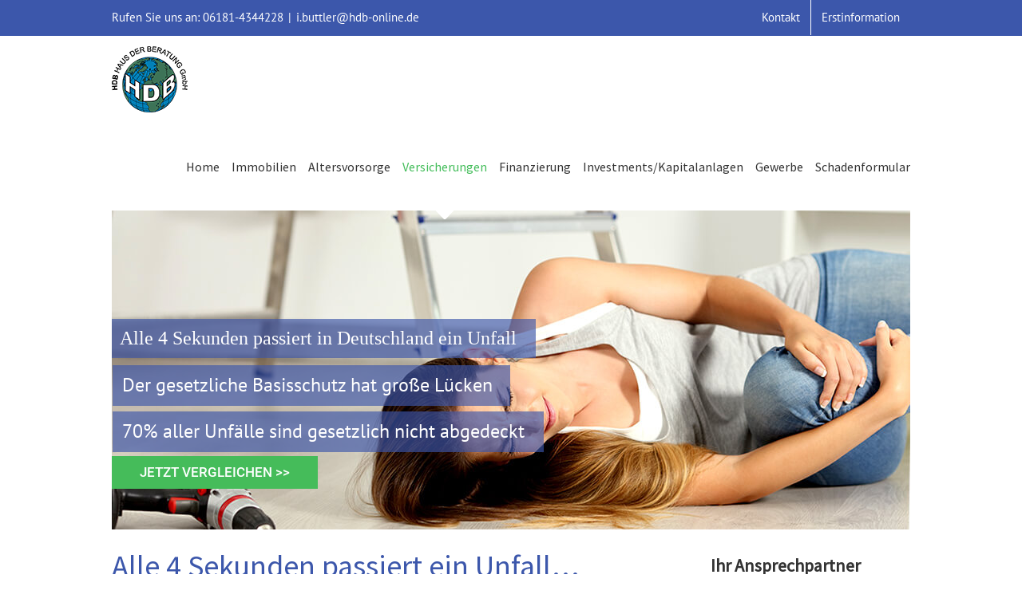

--- FILE ---
content_type: text/html; charset=UTF-8
request_url: https://hdb-online.info/unfallversicherung
body_size: 21362
content:
<!DOCTYPE html>
<html class="avada-html-layout-wide avada-html-header-position-top" lang="de" prefix="og: http://ogp.me/ns# fb: http://ogp.me/ns/fb#">
<head>
	<meta http-equiv="X-UA-Compatible" content="IE=edge" />
	<meta http-equiv="Content-Type" content="text/html; charset=utf-8"/>
	<meta name="viewport" content="width=device-width, initial-scale=1" />
	<meta name='robots' content='index, follow, max-image-preview:large, max-snippet:-1, max-video-preview:-1' />
	<style>img:is([sizes="auto" i], [sizes^="auto," i]) { contain-intrinsic-size: 3000px 1500px }</style>
	
	<!-- This site is optimized with the Yoast SEO plugin v26.4 - https://yoast.com/wordpress/plugins/seo/ -->
	<title>Unfallversicherung - Haus der Beratung GmbH</title>
	<link rel="canonical" href="https://hdb-online.info/unfallversicherung" />
	<meta property="og:locale" content="de_DE" />
	<meta property="og:type" content="article" />
	<meta property="og:title" content="Unfallversicherung - Haus der Beratung GmbH" />
	<meta property="og:url" content="https://hdb-online.info/unfallversicherung" />
	<meta property="og:site_name" content="Haus der Beratung GmbH" />
	<meta property="article:modified_time" content="2019-05-27T14:32:59+00:00" />
	<meta name="twitter:card" content="summary_large_image" />
	<meta name="twitter:label1" content="Geschätzte Lesezeit" />
	<meta name="twitter:data1" content="5 Minuten" />
	<script type="application/ld+json" class="yoast-schema-graph">{"@context":"https://schema.org","@graph":[{"@type":"WebPage","@id":"https://hdb-online.info/unfallversicherung","url":"https://hdb-online.info/unfallversicherung","name":"Unfallversicherung - Haus der Beratung GmbH","isPartOf":{"@id":"https://hdb-online.info/#website"},"datePublished":"2017-11-25T18:44:39+00:00","dateModified":"2019-05-27T14:32:59+00:00","breadcrumb":{"@id":"https://hdb-online.info/unfallversicherung#breadcrumb"},"inLanguage":"de","potentialAction":[{"@type":"ReadAction","target":["https://hdb-online.info/unfallversicherung"]}]},{"@type":"BreadcrumbList","@id":"https://hdb-online.info/unfallversicherung#breadcrumb","itemListElement":[{"@type":"ListItem","position":1,"name":"Startseite","item":"https://hdb-online.info/"},{"@type":"ListItem","position":2,"name":"Unfallversicherung"}]},{"@type":"WebSite","@id":"https://hdb-online.info/#website","url":"https://hdb-online.info/","name":"Haus der Beratung GmbH","description":"","potentialAction":[{"@type":"SearchAction","target":{"@type":"EntryPoint","urlTemplate":"https://hdb-online.info/?s={search_term_string}"},"query-input":{"@type":"PropertyValueSpecification","valueRequired":true,"valueName":"search_term_string"}}],"inLanguage":"de"}]}</script>
	<!-- / Yoast SEO plugin. -->


<link rel="alternate" type="application/rss+xml" title="Haus der Beratung GmbH &raquo; Feed" href="https://hdb-online.info/feed" />
<link rel="alternate" type="application/rss+xml" title="Haus der Beratung GmbH &raquo; Kommentar-Feed" href="https://hdb-online.info/comments/feed" />
					<link rel="shortcut icon" href="https://hdb-online.info/wp-content/uploads/2018/06/Haus-der-Beratung-Versicherungsmakler-favicon-web.png" type="image/x-icon" />
		
		
					<!-- Android Icon -->
			<link rel="icon" sizes="192x192" href="https://hdb-online.info/wp-content/uploads/2018/06/Haus-der-Beratung-Versicherungsmakler-favicon-iphone.png">
		
					<!-- MS Edge Icon -->
			<meta name="msapplication-TileImage" content="https://hdb-online.info/wp-content/uploads/2018/06/Haus-der-Beratung-Versicherungsmakler-favicon-ipad.png">
									<meta name="description" content="Alle 4 Sekunden passiert ein Unfall…
…zu 70% besteht kein gesetzlicher Schutz! Die meisten Unfälle ereignen sich in der Freizeit und im Haushalt. Gerade in dieser Zeit besteht kein gesetzlicher Versicherungsschutz. Die finanziellen Folgen eines Unfalls können für Sie und Ihre Familie zu einer existenziellen Bedrohung werden. Wenn z.B. Ihr Gehalt wegfällt, weil Sie Ihren Beruf"/>
				
		<meta property="og:locale" content="de_DE"/>
		<meta property="og:type" content="article"/>
		<meta property="og:site_name" content="Haus der Beratung GmbH"/>
		<meta property="og:title" content="Unfallversicherung - Haus der Beratung GmbH"/>
				<meta property="og:description" content="Alle 4 Sekunden passiert ein Unfall…
…zu 70% besteht kein gesetzlicher Schutz! Die meisten Unfälle ereignen sich in der Freizeit und im Haushalt. Gerade in dieser Zeit besteht kein gesetzlicher Versicherungsschutz. Die finanziellen Folgen eines Unfalls können für Sie und Ihre Familie zu einer existenziellen Bedrohung werden. Wenn z.B. Ihr Gehalt wegfällt, weil Sie Ihren Beruf"/>
				<meta property="og:url" content="https://hdb-online.info/unfallversicherung"/>
													<meta property="article:modified_time" content="2019-05-27T14:32:59+00:00"/>
											<meta property="og:image" content="https://hdb-online.info/wp-content/uploads/2019/03/HDB-Logo.png"/>
		<meta property="og:image:width" content="95"/>
		<meta property="og:image:height" content="83"/>
		<meta property="og:image:type" content="image/png"/>
				<script type="text/javascript">
/* <![CDATA[ */
window._wpemojiSettings = {"baseUrl":"https:\/\/s.w.org\/images\/core\/emoji\/16.0.1\/72x72\/","ext":".png","svgUrl":"https:\/\/s.w.org\/images\/core\/emoji\/16.0.1\/svg\/","svgExt":".svg","source":{"concatemoji":"https:\/\/hdb-online.info\/wp-includes\/js\/wp-emoji-release.min.js?ver=6.8.3"}};
/*! This file is auto-generated */
!function(s,n){var o,i,e;function c(e){try{var t={supportTests:e,timestamp:(new Date).valueOf()};sessionStorage.setItem(o,JSON.stringify(t))}catch(e){}}function p(e,t,n){e.clearRect(0,0,e.canvas.width,e.canvas.height),e.fillText(t,0,0);var t=new Uint32Array(e.getImageData(0,0,e.canvas.width,e.canvas.height).data),a=(e.clearRect(0,0,e.canvas.width,e.canvas.height),e.fillText(n,0,0),new Uint32Array(e.getImageData(0,0,e.canvas.width,e.canvas.height).data));return t.every(function(e,t){return e===a[t]})}function u(e,t){e.clearRect(0,0,e.canvas.width,e.canvas.height),e.fillText(t,0,0);for(var n=e.getImageData(16,16,1,1),a=0;a<n.data.length;a++)if(0!==n.data[a])return!1;return!0}function f(e,t,n,a){switch(t){case"flag":return n(e,"\ud83c\udff3\ufe0f\u200d\u26a7\ufe0f","\ud83c\udff3\ufe0f\u200b\u26a7\ufe0f")?!1:!n(e,"\ud83c\udde8\ud83c\uddf6","\ud83c\udde8\u200b\ud83c\uddf6")&&!n(e,"\ud83c\udff4\udb40\udc67\udb40\udc62\udb40\udc65\udb40\udc6e\udb40\udc67\udb40\udc7f","\ud83c\udff4\u200b\udb40\udc67\u200b\udb40\udc62\u200b\udb40\udc65\u200b\udb40\udc6e\u200b\udb40\udc67\u200b\udb40\udc7f");case"emoji":return!a(e,"\ud83e\udedf")}return!1}function g(e,t,n,a){var r="undefined"!=typeof WorkerGlobalScope&&self instanceof WorkerGlobalScope?new OffscreenCanvas(300,150):s.createElement("canvas"),o=r.getContext("2d",{willReadFrequently:!0}),i=(o.textBaseline="top",o.font="600 32px Arial",{});return e.forEach(function(e){i[e]=t(o,e,n,a)}),i}function t(e){var t=s.createElement("script");t.src=e,t.defer=!0,s.head.appendChild(t)}"undefined"!=typeof Promise&&(o="wpEmojiSettingsSupports",i=["flag","emoji"],n.supports={everything:!0,everythingExceptFlag:!0},e=new Promise(function(e){s.addEventListener("DOMContentLoaded",e,{once:!0})}),new Promise(function(t){var n=function(){try{var e=JSON.parse(sessionStorage.getItem(o));if("object"==typeof e&&"number"==typeof e.timestamp&&(new Date).valueOf()<e.timestamp+604800&&"object"==typeof e.supportTests)return e.supportTests}catch(e){}return null}();if(!n){if("undefined"!=typeof Worker&&"undefined"!=typeof OffscreenCanvas&&"undefined"!=typeof URL&&URL.createObjectURL&&"undefined"!=typeof Blob)try{var e="postMessage("+g.toString()+"("+[JSON.stringify(i),f.toString(),p.toString(),u.toString()].join(",")+"));",a=new Blob([e],{type:"text/javascript"}),r=new Worker(URL.createObjectURL(a),{name:"wpTestEmojiSupports"});return void(r.onmessage=function(e){c(n=e.data),r.terminate(),t(n)})}catch(e){}c(n=g(i,f,p,u))}t(n)}).then(function(e){for(var t in e)n.supports[t]=e[t],n.supports.everything=n.supports.everything&&n.supports[t],"flag"!==t&&(n.supports.everythingExceptFlag=n.supports.everythingExceptFlag&&n.supports[t]);n.supports.everythingExceptFlag=n.supports.everythingExceptFlag&&!n.supports.flag,n.DOMReady=!1,n.readyCallback=function(){n.DOMReady=!0}}).then(function(){return e}).then(function(){var e;n.supports.everything||(n.readyCallback(),(e=n.source||{}).concatemoji?t(e.concatemoji):e.wpemoji&&e.twemoji&&(t(e.twemoji),t(e.wpemoji)))}))}((window,document),window._wpemojiSettings);
/* ]]> */
</script>
<style id='wp-emoji-styles-inline-css' type='text/css'>

	img.wp-smiley, img.emoji {
		display: inline !important;
		border: none !important;
		box-shadow: none !important;
		height: 1em !important;
		width: 1em !important;
		margin: 0 0.07em !important;
		vertical-align: -0.1em !important;
		background: none !important;
		padding: 0 !important;
	}
</style>
<link rel='stylesheet' id='pdfprnt_frontend-css' href='https://hdb-online.info/wp-content/plugins/pdf-print/css/frontend.css?ver=2.4.5' type='text/css' media='all' />
<link rel='stylesheet' id='fusion-dynamic-css-css' href='https://hdb-online.info/wp-content/uploads/fusion-styles/9c71c97ffdd6fb614bb2b3de534870b6.min.css?ver=3.14' type='text/css' media='all' />
<script type="text/javascript" src="https://hdb-online.info/wp-includes/js/jquery/jquery.min.js?ver=3.7.1" id="jquery-core-js"></script>
<script type="text/javascript" src="https://hdb-online.info/wp-includes/js/jquery/jquery-migrate.min.js?ver=3.4.1" id="jquery-migrate-js"></script>
<script type="text/javascript" src="//hdb-online.info/wp-content/plugins/revslider/sr6/assets/js/rbtools.min.js?ver=6.7.37" id="tp-tools-js"></script>
<script type="text/javascript" src="//hdb-online.info/wp-content/plugins/revslider/sr6/assets/js/rs6.min.js?ver=6.7.37" id="revmin-js"></script>
<link rel="https://api.w.org/" href="https://hdb-online.info/wp-json/" /><link rel="alternate" title="JSON" type="application/json" href="https://hdb-online.info/wp-json/wp/v2/pages/11929" /><link rel="EditURI" type="application/rsd+xml" title="RSD" href="https://hdb-online.info/xmlrpc.php?rsd" />
<meta name="generator" content="WordPress 6.8.3" />
<link rel='shortlink' href='https://hdb-online.info/?p=11929' />
<link rel="alternate" title="oEmbed (JSON)" type="application/json+oembed" href="https://hdb-online.info/wp-json/oembed/1.0/embed?url=https%3A%2F%2Fhdb-online.info%2Funfallversicherung" />
<link rel="alternate" title="oEmbed (XML)" type="text/xml+oembed" href="https://hdb-online.info/wp-json/oembed/1.0/embed?url=https%3A%2F%2Fhdb-online.info%2Funfallversicherung&#038;format=xml" />
<style type="text/css" id="css-fb-visibility">@media screen and (max-width: 640px){.fusion-no-small-visibility{display:none !important;}body .sm-text-align-center{text-align:center !important;}body .sm-text-align-left{text-align:left !important;}body .sm-text-align-right{text-align:right !important;}body .sm-flex-align-center{justify-content:center !important;}body .sm-flex-align-flex-start{justify-content:flex-start !important;}body .sm-flex-align-flex-end{justify-content:flex-end !important;}body .sm-mx-auto{margin-left:auto !important;margin-right:auto !important;}body .sm-ml-auto{margin-left:auto !important;}body .sm-mr-auto{margin-right:auto !important;}body .fusion-absolute-position-small{position:absolute;top:auto;width:100%;}.awb-sticky.awb-sticky-small{ position: sticky; top: var(--awb-sticky-offset,0); }}@media screen and (min-width: 641px) and (max-width: 1024px){.fusion-no-medium-visibility{display:none !important;}body .md-text-align-center{text-align:center !important;}body .md-text-align-left{text-align:left !important;}body .md-text-align-right{text-align:right !important;}body .md-flex-align-center{justify-content:center !important;}body .md-flex-align-flex-start{justify-content:flex-start !important;}body .md-flex-align-flex-end{justify-content:flex-end !important;}body .md-mx-auto{margin-left:auto !important;margin-right:auto !important;}body .md-ml-auto{margin-left:auto !important;}body .md-mr-auto{margin-right:auto !important;}body .fusion-absolute-position-medium{position:absolute;top:auto;width:100%;}.awb-sticky.awb-sticky-medium{ position: sticky; top: var(--awb-sticky-offset,0); }}@media screen and (min-width: 1025px){.fusion-no-large-visibility{display:none !important;}body .lg-text-align-center{text-align:center !important;}body .lg-text-align-left{text-align:left !important;}body .lg-text-align-right{text-align:right !important;}body .lg-flex-align-center{justify-content:center !important;}body .lg-flex-align-flex-start{justify-content:flex-start !important;}body .lg-flex-align-flex-end{justify-content:flex-end !important;}body .lg-mx-auto{margin-left:auto !important;margin-right:auto !important;}body .lg-ml-auto{margin-left:auto !important;}body .lg-mr-auto{margin-right:auto !important;}body .fusion-absolute-position-large{position:absolute;top:auto;width:100%;}.awb-sticky.awb-sticky-large{ position: sticky; top: var(--awb-sticky-offset,0); }}</style><style type="text/css">.recentcomments a{display:inline !important;padding:0 !important;margin:0 !important;}</style><meta name="generator" content="Powered by Slider Revolution 6.7.37 - responsive, Mobile-Friendly Slider Plugin for WordPress with comfortable drag and drop interface." />
<script>function setREVStartSize(e){
			//window.requestAnimationFrame(function() {
				window.RSIW = window.RSIW===undefined ? window.innerWidth : window.RSIW;
				window.RSIH = window.RSIH===undefined ? window.innerHeight : window.RSIH;
				try {
					var pw = document.getElementById(e.c).parentNode.offsetWidth,
						newh;
					pw = pw===0 || isNaN(pw) || (e.l=="fullwidth" || e.layout=="fullwidth") ? window.RSIW : pw;
					e.tabw = e.tabw===undefined ? 0 : parseInt(e.tabw);
					e.thumbw = e.thumbw===undefined ? 0 : parseInt(e.thumbw);
					e.tabh = e.tabh===undefined ? 0 : parseInt(e.tabh);
					e.thumbh = e.thumbh===undefined ? 0 : parseInt(e.thumbh);
					e.tabhide = e.tabhide===undefined ? 0 : parseInt(e.tabhide);
					e.thumbhide = e.thumbhide===undefined ? 0 : parseInt(e.thumbhide);
					e.mh = e.mh===undefined || e.mh=="" || e.mh==="auto" ? 0 : parseInt(e.mh,0);
					if(e.layout==="fullscreen" || e.l==="fullscreen")
						newh = Math.max(e.mh,window.RSIH);
					else{
						e.gw = Array.isArray(e.gw) ? e.gw : [e.gw];
						for (var i in e.rl) if (e.gw[i]===undefined || e.gw[i]===0) e.gw[i] = e.gw[i-1];
						e.gh = e.el===undefined || e.el==="" || (Array.isArray(e.el) && e.el.length==0)? e.gh : e.el;
						e.gh = Array.isArray(e.gh) ? e.gh : [e.gh];
						for (var i in e.rl) if (e.gh[i]===undefined || e.gh[i]===0) e.gh[i] = e.gh[i-1];
											
						var nl = new Array(e.rl.length),
							ix = 0,
							sl;
						e.tabw = e.tabhide>=pw ? 0 : e.tabw;
						e.thumbw = e.thumbhide>=pw ? 0 : e.thumbw;
						e.tabh = e.tabhide>=pw ? 0 : e.tabh;
						e.thumbh = e.thumbhide>=pw ? 0 : e.thumbh;
						for (var i in e.rl) nl[i] = e.rl[i]<window.RSIW ? 0 : e.rl[i];
						sl = nl[0];
						for (var i in nl) if (sl>nl[i] && nl[i]>0) { sl = nl[i]; ix=i;}
						var m = pw>(e.gw[ix]+e.tabw+e.thumbw) ? 1 : (pw-(e.tabw+e.thumbw)) / (e.gw[ix]);
						newh =  (e.gh[ix] * m) + (e.tabh + e.thumbh);
					}
					var el = document.getElementById(e.c);
					if (el!==null && el) el.style.height = newh+"px";
					el = document.getElementById(e.c+"_wrapper");
					if (el!==null && el) {
						el.style.height = newh+"px";
						el.style.display = "block";
					}
				} catch(e){
					console.log("Failure at Presize of Slider:" + e)
				}
			//});
		  };</script>
		<script type="text/javascript">
			var doc = document.documentElement;
			doc.setAttribute( 'data-useragent', navigator.userAgent );
		</script>
		
	</head>

<body class="wp-singular page-template-default page page-id-11929 wp-theme-Avada has-sidebar fusion-image-hovers fusion-pagination-sizing fusion-button_type-flat fusion-button_span-no fusion-button_gradient-linear avada-image-rollover-circle-no avada-image-rollover-no fusion-body ltr fusion-sticky-header no-tablet-sticky-header no-mobile-sticky-header no-mobile-slidingbar fusion-disable-outline fusion-sub-menu-fade mobile-logo-pos-center layout-wide-mode avada-has-boxed-modal-shadow-none layout-scroll-offset-full avada-has-zero-margin-offset-top fusion-top-header menu-text-align-center mobile-menu-design-modern fusion-show-pagination-text fusion-header-layout-v3 avada-responsive avada-footer-fx-none avada-menu-highlight-style-arrow fusion-search-form-classic fusion-main-menu-search-overlay fusion-avatar-square avada-blog-layout-large alternate avada-blog-archive-layout-large alternate avada-header-shadow-no avada-menu-icon-position-left avada-has-megamenu-shadow avada-has-mainmenu-dropdown-divider avada-has-breadcrumb-mobile-hidden avada-has-titlebar-hide avada-header-border-color-full-transparent avada-has-pagination-padding avada-flyout-menu-direction-fade avada-ec-views-v1" data-awb-post-id="11929">
		<a class="skip-link screen-reader-text" href="#content">Zum Inhalt springen</a>

	<div id="boxed-wrapper">
		
		<div id="wrapper" class="fusion-wrapper">
			<div id="home" style="position:relative;top:-1px;"></div>
							
					
			<header class="fusion-header-wrapper">
				<div class="fusion-header-v3 fusion-logo-alignment fusion-logo-center fusion-sticky-menu- fusion-sticky-logo-1 fusion-mobile-logo-  fusion-mobile-menu-design-modern">
					
<div class="fusion-secondary-header">
	<div class="fusion-row">
					<div class="fusion-alignleft">
				<div class="fusion-contact-info"><span class="fusion-contact-info-phone-number">Rufen Sie uns an: 06181-4344228</span><span class="fusion-header-separator">|</span><span class="fusion-contact-info-email-address"><a href="mailto:&#105;&#46;&#98;utt&#108;er&#64;&#104;db&#45;o&#110;&#108;ine.&#100;&#101;">&#105;&#46;&#98;utt&#108;er&#64;&#104;db&#45;o&#110;&#108;ine.&#100;&#101;</a></span></div>			</div>
							<div class="fusion-alignright">
				<nav class="fusion-secondary-menu" role="navigation" aria-label="Sekundäres Menü"><ul id="menu-classic-top" class="menu"><li  id="menu-item-12068"  class="menu-item menu-item-type-post_type menu-item-object-page menu-item-12068"  data-item-id="12068"><a  href="https://hdb-online.info/kontakt" class="fusion-arrow-highlight"><span class="menu-text">Kontakt<span class="fusion-arrow-svg"><svg height="12px" width="23px">
					<path d="M0 0 L11.5 12 L23 0 Z" fill="#ffffff" class="header_border_color_stroke" stroke-width="1"/>
					</svg></span></span></a></li><li  id="menu-item-12085"  class="menu-item menu-item-type-post_type menu-item-object-page menu-item-12085"  data-item-id="12085"><a  href="https://hdb-online.info/erstinformation" class="fusion-arrow-highlight"><span class="menu-text">Erstinformation<span class="fusion-arrow-svg"><svg height="12px" width="23px">
					<path d="M0 0 L11.5 12 L23 0 Z" fill="#ffffff" class="header_border_color_stroke" stroke-width="1"/>
					</svg></span></span></a></li></ul></nav><nav class="fusion-mobile-nav-holder fusion-mobile-menu-text-align-left" aria-label="Sekundäres mobiles Menü"></nav>			</div>
			</div>
</div>
<div class="fusion-header-sticky-height"></div>
<div class="fusion-header">
	<div class="fusion-row">
					<div class="fusion-logo" data-margin-top="13px" data-margin-bottom="13px" data-margin-left="0px" data-margin-right="0px">
			<a class="fusion-logo-link"  href="https://hdb-online.info/" >

						<!-- standard logo -->
			<img src="https://hdb-online.info/wp-content/uploads/2019/03/HDB-Logo.png" srcset="https://hdb-online.info/wp-content/uploads/2019/03/HDB-Logo.png 1x" width="95" height="83" alt="Haus der Beratung GmbH Logo" data-retina_logo_url="" class="fusion-standard-logo" />

			
											<!-- sticky header logo -->
				<img src="https://hdb-online.info/wp-content/uploads/2019/03/HDB-Logo.png" srcset="https://hdb-online.info/wp-content/uploads/2019/03/HDB-Logo.png 1x" width="95" height="83" alt="Haus der Beratung GmbH Logo" data-retina_logo_url="" class="fusion-sticky-logo" />
					</a>
		</div>		<nav class="fusion-main-menu" aria-label="Hauptmenü"><div class="fusion-overlay-search">		<form role="search" class="searchform fusion-search-form  fusion-search-form-classic" method="get" action="https://hdb-online.info/">
			<div class="fusion-search-form-content">

				
				<div class="fusion-search-field search-field">
					<label><span class="screen-reader-text">Suche nach:</span>
													<input type="search" value="" name="s" class="s" placeholder="Suchen..." required aria-required="true" aria-label="Suchen..."/>
											</label>
				</div>
				<div class="fusion-search-button search-button">
					<input type="submit" class="fusion-search-submit searchsubmit" aria-label="Suche" value="&#xf002;" />
									</div>

				
			</div>


			
		</form>
		<div class="fusion-search-spacer"></div><a href="#" role="button" aria-label="Schließe die Suche" class="fusion-close-search"></a></div><ul id="menu-classic-main-main-navigation" class="fusion-menu"><li  id="menu-item-12207"  class="menu-item menu-item-type-post_type menu-item-object-page menu-item-home menu-item-has-children menu-item-12207 fusion-dropdown-menu"  data-item-id="12207"><a  href="https://hdb-online.info/" class="fusion-arrow-highlight"><span class="menu-text">Home<span class="fusion-arrow-svg"><svg height="12px" width="23px">
					<path d="M0 0 L11.5 12 L23 0 Z" fill="#ffffff" class="header_border_color_stroke" stroke-width="1"/>
					</svg></span><span class="fusion-dropdown-svg"><svg height="12px" width="23px">
						<path d="M0 12 L11.5 0 L23 12 Z" fill="#f2efef"/>
						</svg></span></span></a><ul class="sub-menu"><li  id="menu-item-12488"  class="menu-item menu-item-type-post_type menu-item-object-page menu-item-12488 fusion-dropdown-submenu" ><a  href="https://hdb-online.info/bewertungen" class="fusion-arrow-highlight"><span>Profil Ingo Buttler</span></a></li></ul></li><li  id="menu-item-12484"  class="menu-item menu-item-type-post_type menu-item-object-page menu-item-12484"  data-item-id="12484"><a  href="https://hdb-online.info/immobilien" class="fusion-arrow-highlight"><span class="menu-text">Immobilien<span class="fusion-arrow-svg"><svg height="12px" width="23px">
					<path d="M0 0 L11.5 12 L23 0 Z" fill="#ffffff" class="header_border_color_stroke" stroke-width="1"/>
					</svg></span></span></a></li><li  id="menu-item-11970"  class="menu-item menu-item-type-custom menu-item-object-custom menu-item-has-children menu-item-11970 fusion-dropdown-menu"  data-item-id="11970"><a  href="#" class="fusion-arrow-highlight"><span class="menu-text">Altersvorsorge<span class="fusion-arrow-svg"><svg height="12px" width="23px">
					<path d="M0 0 L11.5 12 L23 0 Z" fill="#ffffff" class="header_border_color_stroke" stroke-width="1"/>
					</svg></span><span class="fusion-dropdown-svg"><svg height="12px" width="23px">
						<path d="M0 12 L11.5 0 L23 12 Z" fill="#f2efef"/>
						</svg></span></span></a><ul class="sub-menu"><li  id="menu-item-11974"  class="menu-item menu-item-type-post_type menu-item-object-page menu-item-11974 fusion-dropdown-submenu" ><a  href="https://hdb-online.info/rentenversicherung" class="fusion-arrow-highlight"><span>Rentenversicherung</span></a></li><li  id="menu-item-11977"  class="menu-item menu-item-type-post_type menu-item-object-page menu-item-11977 fusion-dropdown-submenu" ><a  href="https://hdb-online.info/betriebliche-altersversorgung" class="fusion-arrow-highlight"><span>Betriebliche-Altersversorgung</span></a></li><li  id="menu-item-11983"  class="menu-item menu-item-type-post_type menu-item-object-page menu-item-11983 fusion-dropdown-submenu" ><a  href="https://hdb-online.info/riesterrente" class="fusion-arrow-highlight"><span>Riesterrente</span></a></li><li  id="menu-item-11992"  class="menu-item menu-item-type-post_type menu-item-object-page menu-item-11992 fusion-dropdown-submenu" ><a  href="https://hdb-online.info/rueruprente" class="fusion-arrow-highlight"><span>Rüruprente</span></a></li><li  id="menu-item-11996"  class="menu-item menu-item-type-post_type menu-item-object-page menu-item-11996 fusion-dropdown-submenu" ><a  href="https://hdb-online.info/vermoegenswirksame-leistungen" class="fusion-arrow-highlight"><span>Vermögenswirksame-Leistungen</span></a></li></ul></li><li  id="menu-item-11917"  class="menu-item menu-item-type-custom menu-item-object-custom current-menu-ancestor current-menu-parent menu-item-has-children menu-item-11917 fusion-dropdown-menu"  data-item-id="11917"><a  href="#" class="fusion-arrow-highlight"><span class="menu-text">Versicherungen<span class="fusion-arrow-svg"><svg height="12px" width="23px">
					<path d="M0 0 L11.5 12 L23 0 Z" fill="#ffffff" class="header_border_color_stroke" stroke-width="1"/>
					</svg></span><span class="fusion-dropdown-svg"><svg height="12px" width="23px">
						<path d="M0 12 L11.5 0 L23 12 Z" fill="#f2efef"/>
						</svg></span></span></a><ul class="sub-menu"><li  id="menu-item-11951"  class="menu-item menu-item-type-post_type menu-item-object-page menu-item-11951 fusion-dropdown-submenu" ><a  href="https://hdb-online.info/kfz-versicherung" class="fusion-arrow-highlight"><span>KFZ-Versicherung</span></a></li><li  id="menu-item-11960"  class="menu-item menu-item-type-post_type menu-item-object-page menu-item-11960 fusion-dropdown-submenu" ><a  href="https://hdb-online.info/haftpflicht" class="fusion-arrow-highlight"><span>Haftpflicht</span></a></li><li  id="menu-item-11956"  class="menu-item menu-item-type-post_type menu-item-object-page menu-item-11956 fusion-dropdown-submenu" ><a  href="https://hdb-online.info/hausratversicherung" class="fusion-arrow-highlight"><span>Hausratversicherung</span></a></li><li  id="menu-item-12143"  class="menu-item menu-item-type-post_type menu-item-object-page menu-item-12143 fusion-dropdown-submenu" ><a  href="https://hdb-online.info/wohngebaeude" class="fusion-arrow-highlight"><span>Wohngebäude</span></a></li><li  id="menu-item-11967"  class="menu-item menu-item-type-post_type menu-item-object-page menu-item-11967 fusion-dropdown-submenu" ><a  href="https://hdb-online.info/rechtsschutzversicherung" class="fusion-arrow-highlight"><span>Rechtsschutzversicherung</span></a></li><li  id="menu-item-11922"  class="menu-item menu-item-type-post_type menu-item-object-page menu-item-11922 fusion-dropdown-submenu" ><a  href="https://hdb-online.info/private-krankenversicherung" class="fusion-arrow-highlight"><span>Private-Krankenversicherung</span></a></li><li  id="menu-item-11926"  class="menu-item menu-item-type-post_type menu-item-object-page menu-item-11926 fusion-dropdown-submenu" ><a  href="https://hdb-online.info/private-pflegeversicherung" class="fusion-arrow-highlight"><span>Private-Pflegeversicherung</span></a></li><li  id="menu-item-11933"  class="menu-item menu-item-type-post_type menu-item-object-page current-menu-item page_item page-item-11929 current_page_item menu-item-11933 fusion-dropdown-submenu" ><a  href="https://hdb-online.info/unfallversicherung" class="fusion-arrow-highlight"><span>Unfallversicherung</span></a></li><li  id="menu-item-11939"  class="menu-item menu-item-type-post_type menu-item-object-page menu-item-11939 fusion-dropdown-submenu" ><a  href="https://hdb-online.info/risiko-lv" class="fusion-arrow-highlight"><span>Risiko-LV</span></a></li><li  id="menu-item-11945"  class="menu-item menu-item-type-post_type menu-item-object-page menu-item-11945 fusion-dropdown-submenu" ><a  href="https://hdb-online.info/berufsunfaehigkeit-dread-disease" class="fusion-arrow-highlight"><span>Berufsunfaehigkeit / Dread-Disease</span></a></li></ul></li><li  id="menu-item-11916"  class="menu-item menu-item-type-custom menu-item-object-custom menu-item-has-children menu-item-11916 fusion-dropdown-menu"  data-item-id="11916"><a  href="#" class="fusion-arrow-highlight"><span class="menu-text">Finanzierung<span class="fusion-arrow-svg"><svg height="12px" width="23px">
					<path d="M0 0 L11.5 12 L23 0 Z" fill="#ffffff" class="header_border_color_stroke" stroke-width="1"/>
					</svg></span><span class="fusion-dropdown-svg"><svg height="12px" width="23px">
						<path d="M0 12 L11.5 0 L23 12 Z" fill="#f2efef"/>
						</svg></span></span></a><ul class="sub-menu"><li  id="menu-item-11914"  class="menu-item menu-item-type-post_type menu-item-object-page menu-item-11914 fusion-dropdown-submenu" ><a  href="https://hdb-online.info/baufinanzierung" class="fusion-arrow-highlight"><span>Baufinanzierung</span></a></li><li  id="menu-item-11913"  class="menu-item menu-item-type-post_type menu-item-object-page menu-item-11913 fusion-dropdown-submenu" ><a  href="https://hdb-online.info/privat-darlehen" class="fusion-arrow-highlight"><span>Privat-Darlehen</span></a></li><li  id="menu-item-11915"  class="menu-item menu-item-type-post_type menu-item-object-page menu-item-11915 fusion-dropdown-submenu" ><a  href="https://hdb-online.info/bausparen" class="fusion-arrow-highlight"><span>Bausparen</span></a></li><li  id="menu-item-11912"  class="menu-item menu-item-type-post_type menu-item-object-page menu-item-11912 fusion-dropdown-submenu" ><a  href="https://hdb-online.info/wohnriester" class="fusion-arrow-highlight"><span>Wohnriester</span></a></li></ul></li><li  id="menu-item-11997"  class="menu-item menu-item-type-custom menu-item-object-custom menu-item-has-children menu-item-11997 fusion-dropdown-menu"  data-item-id="11997"><a  href="#" class="fusion-arrow-highlight"><span class="menu-text">Investments/Kapitalanlagen<span class="fusion-arrow-svg"><svg height="12px" width="23px">
					<path d="M0 0 L11.5 12 L23 0 Z" fill="#ffffff" class="header_border_color_stroke" stroke-width="1"/>
					</svg></span><span class="fusion-dropdown-svg"><svg height="12px" width="23px">
						<path d="M0 12 L11.5 0 L23 12 Z" fill="#f2efef"/>
						</svg></span></span></a><ul class="sub-menu"><li  id="menu-item-12003"  class="menu-item menu-item-type-post_type menu-item-object-page menu-item-12003 fusion-dropdown-submenu" ><a  href="https://hdb-online.info/investmentfonds" class="fusion-arrow-highlight"><span>Investmentfonds</span></a></li><li  id="menu-item-12010"  class="menu-item menu-item-type-post_type menu-item-object-page menu-item-12010 fusion-dropdown-submenu" ><a  href="https://hdb-online.info/beteiligungen" class="fusion-arrow-highlight"><span>Beteiligungen</span></a></li></ul></li><li  id="menu-item-12040"  class="menu-item menu-item-type-post_type menu-item-object-page menu-item-12040"  data-item-id="12040"><a  href="https://hdb-online.info/gewerbe" class="fusion-arrow-highlight"><span class="menu-text">Gewerbe<span class="fusion-arrow-svg"><svg height="12px" width="23px">
					<path d="M0 0 L11.5 12 L23 0 Z" fill="#ffffff" class="header_border_color_stroke" stroke-width="1"/>
					</svg></span></span></a></li><li  id="menu-item-12048"  class="menu-item menu-item-type-post_type menu-item-object-page menu-item-12048"  data-item-id="12048"><a  href="https://hdb-online.info/schadenformular" class="fusion-arrow-highlight"><span class="menu-text">Schadenformular<span class="fusion-arrow-svg"><svg height="12px" width="23px">
					<path d="M0 0 L11.5 12 L23 0 Z" fill="#ffffff" class="header_border_color_stroke" stroke-width="1"/>
					</svg></span></span></a></li></ul></nav>	<div class="fusion-mobile-menu-icons">
							<a href="#" class="fusion-icon awb-icon-bars" aria-label="Toggle mobile menu" aria-expanded="false"></a>
		
		
		
			</div>

<nav class="fusion-mobile-nav-holder fusion-mobile-menu-text-align-left" aria-label="Main Menu Mobile"></nav>

					</div>
</div>
				</div>
				<div class="fusion-clearfix"></div>
			</header>
								
							<div id="sliders-container" class="fusion-slider-visibility">
			
<div class="fusion-slider-revolution rev_slider_wrapper">			<!-- START Unfallversicherung REVOLUTION SLIDER 6.7.37 --><p class="rs-p-wp-fix"></p>
			<rs-module-wrap id="rev_slider_34_1_wrapper" data-source="gallery" data-aimg=""  style="visibility:hidden;background:#ffffff;padding:0;margin:0px auto;margin-top:0;margin-bottom:0;">
				<rs-module id="rev_slider_34_1" style="" data-version="6.7.37">
					<rs-slides style="overflow: hidden; position: absolute;">
						<rs-slide style="position: absolute;" data-key="rs-41" data-title="Unfallversicherung" data-anim="adpr:false;" data-in="o:0;" data-out="a:false;">
							<img src="//hdb-online.info/wp-content/plugins/revslider/sr6/assets/assets/dummy.png" alt="Unfallversicherung" title="Unfallversicherung" class="rev-slidebg tp-rs-img rs-lazyload" data-lazyload="//hdb-online.info/wp-content/plugins/revslider/sr6/assets/assets/transparent.png" data-bg="p:center top;" data-no-retina>
<!--
							--><rs-layer
								id="slider-34-slide-41-layer-0" 
								class="avada_block_white_trans"
								data-type="text"
								data-color="#ffffff"
								data-rsp_ch="on"
								data-xy="y:136px;"
								data-text="s:24;"
								data-dim="w:531px;"
								data-padding="t:12;r:10;b:12;l:10;"
								data-frame_0="x:-50px;"
								data-frame_1="st:500;sp:1500;sR:500;"
								data-frame_999="e:nothing;st:w;sR:7000;"
								style="z-index:6;background-color:rgba(60,87,171,0.65);font-family:'Source Sans Pro';"
							>Alle 4 Sekunden passiert in Deutschland ein Unfall 
							</rs-layer><!--

							--><rs-layer
								id="slider-34-slide-41-layer-1" 
								class="avada_block_white_trans"
								data-type="text"
								data-color="#ffffff"
								data-rsp_ch="on"
								data-xy="x:1px;y:194px;"
								data-text="w:normal;s:24;"
								data-dim="w:498px;h:51px;"
								data-padding="t:12;r:12;b:12;l:12;"
								data-frame_0="x:-50px;"
								data-frame_1="st:500;sp:1500;sR:500;"
								data-frame_999="e:nothing;st:w;sR:7000;"
								style="z-index:7;background-color:rgba(60,87,171,0.65);font-family:'PT Sans';"
							>Der gesetzliche Basisschutz hat große Lücken 
							</rs-layer><!--

							--><rs-layer
								id="slider-34-slide-41-layer-5" 
								class="avada_block_white_trans"
								data-type="text"
								data-color="#ffffff"
								data-rsp_ch="on"
								data-xy="x:1px;y:252px;"
								data-text="w:normal;s:24;"
								data-dim="w:540px;h:51px;"
								data-padding="t:12;r:12;b:12;l:12;"
								data-frame_0="x:-50px;"
								data-frame_1="st:500;sp:1500;sR:500;"
								data-frame_999="e:nothing;st:w;sR:7000;"
								style="z-index:7;background-color:rgba(60,87,171,0.65);font-family:'PT Sans';"
							>70% aller Unfälle sind gesetzlich nicht abgedeckt 
							</rs-layer><!--

							--><rs-layer
								id="slider-34-slide-41-layer-7" 
								data-type="image"
								data-rsp_ch="on"
								data-text="l:22;"
								data-dim="w:1000px;h:400px;"
								data-frame_1="e:power2.inOut;sR:10;"
								data-frame_999="o:0;e:nothing;st:w;sR:8690;"
								style="z-index:5;"
							><img src="//hdb-online.info/wp-content/plugins/revslider/sr6/assets/assets/dummy.png" alt="Maklerhomepage 24 Unfallversicherung" class="tp-rs-img rs-lazyload" width="1000" height="400" data-lazyload="//hdb-online.info/wp-content/uploads/2019/05/Maklerhomepage-24-Unfallversicherung.jpg" data-no-retina> 
							</rs-layer><!--

							--><rs-layer
								id="slider-34-slide-41-layer-9" 
								class="rev-btn"
								data-type="button"
								data-color="rgba(255,255,255,1)"
								data-xy="y:308px;"
								data-text="s:17;l:17;fw:500;a:inherit;"
								data-rsp_bd="off"
								data-padding="t:12;r:35;b:12;l:35;"
								data-frame_1="st:1510;sp:600;sR:1510;"
								data-frame_999="o:0;st:w;sR:6890;"
								data-frame_hover="bgc:#45bc5a;boc:#000;bor:0px,0px,0px,0px;bos:solid;oX:50;oY:50;sp:0;e:none;"
								style="z-index:9;background-color:#45bc5a;font-family:'Roboto';cursor:pointer;outline:none;box-shadow:none;box-sizing:border-box;-moz-box-sizing:border-box;-webkit-box-sizing:border-box;"
							><span style="color: #ffffff;"><a class="button background-color:rgb(69,188,90) normal" style="color: #ffffff;" href="https://www.mr-money.de/module/unf/start.php?id=00203190&amp;css_url=https%3A%2F%2Fwww.mr-money.de%2Fmodule%2Flayout%2F00203190%2Fheadervgl_layout1.css&amp;module_pfad=http%3A%2F%2Fwww.mr-money.de%2Fmodule%2F&amp;css_url_antrag=https%3A%2F%2Fwww.mr-money.de%2Fmodule%2Flayout%2F00203190%2Fheadervgl_layout1.css&amp;anz=&amp;gebdatum1=&amp;beruf_master1=&amp;kh1=?iframe=true?width=630&height=800" rel="prettyPhoto">JETZT VERGLEICHEN >></a></span> 
							</rs-layer><!--
-->					</rs-slide>
						<rs-slide style="position: absolute;" data-key="rs-411" data-title="Unfallversicherung" data-anim="adpr:false;" data-in="o:0;" data-out="a:false;">
							<img src="//hdb-online.info/wp-content/plugins/revslider/sr6/assets/assets/dummy.png" alt="" title="Unfallversicherung" class="rev-slidebg tp-rs-img rs-lazyload" data-lazyload="//hdb-online.info/wp-content/plugins/revslider/sr6/assets/assets/transparent.png" data-bg="p:center top;" data-no-retina>
<!--
							--><rs-layer
								id="slider-34-slide-411-layer-0" 
								class="avada_block_white_trans"
								data-type="text"
								data-color="#ffffff"
								data-rsp_ch="on"
								data-xy="y:136px;"
								data-text="s:24;"
								data-dim="w:531px;"
								data-padding="t:12;r:10;b:12;l:10;"
								data-frame_0="x:-50px;"
								data-frame_1="st:500;sp:1500;sR:500;"
								data-frame_999="e:nothing;st:w;sR:7000;"
								style="z-index:6;background-color:rgba(60,87,171,0.65);font-family:'Source Sans Pro';"
							>Alle 4 Sekunden passiert in Deutschland ein Unfall 
							</rs-layer><!--

							--><rs-layer
								id="slider-34-slide-411-layer-1" 
								class="avada_block_white_trans"
								data-type="text"
								data-color="#ffffff"
								data-rsp_ch="on"
								data-xy="x:1px;y:194px;"
								data-text="w:normal;s:24;"
								data-dim="w:498px;h:51px;"
								data-padding="t:12;r:12;b:12;l:12;"
								data-frame_0="x:-50px;"
								data-frame_1="st:500;sp:1500;sR:500;"
								data-frame_999="e:nothing;st:w;sR:7000;"
								style="z-index:7;background-color:rgba(60,87,171,0.65);font-family:'PT Sans';"
							>Der gesetzliche Basisschutz hat große Lücken 
							</rs-layer><!--

							--><rs-layer
								id="slider-34-slide-411-layer-5" 
								class="avada_block_white_trans"
								data-type="text"
								data-color="#ffffff"
								data-rsp_ch="on"
								data-xy="x:1px;y:252px;"
								data-text="w:normal;s:24;"
								data-dim="w:540px;h:51px;"
								data-padding="t:12;r:12;b:12;l:12;"
								data-frame_0="x:-50px;"
								data-frame_1="st:500;sp:1500;sR:500;"
								data-frame_999="e:nothing;st:w;sR:7000;"
								style="z-index:7;background-color:rgba(60,87,171,0.65);font-family:'PT Sans';"
							>70% aller Unfälle sind gesetzlich nicht abgedeckt 
							</rs-layer><!--

							--><rs-layer
								id="slider-34-slide-411-layer-7" 
								data-type="image"
								data-rsp_ch="on"
								data-text="l:22;"
								data-dim="w:1000px;h:400px;"
								data-frame_1="e:power2.inOut;sR:10;"
								data-frame_999="o:0;e:nothing;st:w;sR:8690;"
								style="z-index:5;"
							><img src="//hdb-online.info/wp-content/plugins/revslider/sr6/assets/assets/dummy.png" alt="" class="tp-rs-img rs-lazyload" width="1000" height="400" data-lazyload="//hdb-online.info/wp-content/uploads/2019/05/Maklerhomepage-24-Unfallversicherung.jpg" data-no-retina> 
							</rs-layer><!--

							--><rs-layer
								id="slider-34-slide-411-layer-9" 
								class="rev-btn"
								data-type="button"
								data-color="rgba(255,255,255,1)"
								data-xy="y:308px;"
								data-text="s:17;l:17;fw:500;a:inherit;"
								data-rsp_bd="off"
								data-padding="t:12;r:35;b:12;l:35;"
								data-frame_1="st:1510;sp:600;sR:1510;"
								data-frame_999="o:0;st:w;sR:6890;"
								data-frame_hover="bgc:#45bc5a;boc:#000;bor:0px,0px,0px,0px;bos:solid;oX:50;oY:50;sp:0;e:none;"
								style="z-index:9;background-color:#45bc5a;font-family:'Roboto';cursor:pointer;outline:none;box-shadow:none;box-sizing:border-box;-moz-box-sizing:border-box;-webkit-box-sizing:border-box;"
							><span style="color: #ffffff;"><a class="button background-color:rgb(69,188,90) normal" style="color: #ffffff;" href="https://www.mr-money.de/module/unf/start.php?id=00203190&amp;css_url=https%3A%2F%2Fwww.mr-money.de%2Fmodule%2Flayout%2F00203190%2Fheadervgl_layout1.css&amp;module_pfad=http%3A%2F%2Fwww.mr-money.de%2Fmodule%2F&amp;css_url_antrag=https%3A%2F%2Fwww.mr-money.de%2Fmodule%2Flayout%2F00203190%2Fheadervgl_layout1.css&amp;anz=&amp;gebdatum1=&amp;beruf_master1=&amp;kh1=?iframe=true?width=630&height=800" rel="prettyPhoto">JETZT VERGLEICHEN >></a></span> 
							</rs-layer><!--
-->					</rs-slide>
					</rs-slides>
				</rs-module>
				<script>
					setREVStartSize({c: 'rev_slider_34_1',rl:[1240,1024,778,480],el:[400],gw:[1000],gh:[400],type:'standard',justify:'',layout:'fullwidth',mh:"0"});if (window.RS_MODULES!==undefined && window.RS_MODULES.modules!==undefined && window.RS_MODULES.modules["revslider341"]!==undefined) {window.RS_MODULES.modules["revslider341"].once = false;window.revapi34 = undefined;if (window.RS_MODULES.checkMinimal!==undefined) window.RS_MODULES.checkMinimal()}
				</script>
			</rs-module-wrap>
			<!-- END REVOLUTION SLIDER -->
</div>		</div>
				
					
							
			
						<main id="main" class="clearfix ">
				<div class="fusion-row" style="">
<section id="content" style="float: left;">
					<div id="post-11929" class="post-11929 page type-page status-publish hentry">
			<span class="entry-title rich-snippet-hidden">Unfallversicherung</span><span class="vcard rich-snippet-hidden"><span class="fn"><a href="https://hdb-online.info/archive/author/ibuttler_hdb-online" title="Beiträge von ibuttler_hdb-online" rel="author">ibuttler_hdb-online</a></span></span><span class="updated rich-snippet-hidden">2019-05-27T14:32:59+00:00</span>
			
			<div class="post-content">
				<div class="fusion-fullwidth fullwidth-box fusion-builder-row-1 nonhundred-percent-fullwidth non-hundred-percent-height-scrolling" style="--awb-border-radius-top-left:0px;--awb-border-radius-top-right:0px;--awb-border-radius-bottom-right:0px;--awb-border-radius-bottom-left:0px;--awb-flex-wrap:wrap;" ><div class="fusion-builder-row fusion-row"><div class="fusion-layout-column fusion_builder_column fusion-builder-column-0 fusion_builder_column_1_1 1_1 fusion-one-full fusion-column-first fusion-column-last" style="--awb-bg-size:cover;"><div class="fusion-column-wrapper fusion-flex-column-wrapper-legacy"><div class="fusion-text fusion-text-1"><h1>Alle 4 Sekunden passiert ein Unfall…</h1>
<p>…zu 70% besteht kein gesetzlicher Schutz! Die meisten Unfälle ereignen sich in der Freizeit und im Haushalt. Gerade in dieser Zeit besteht kein gesetzlicher Versicherungsschutz. Die finanziellen Folgen eines Unfalls können für Sie und Ihre Familie zu einer existenziellen Bedrohung werden. Wenn z.B. Ihr Gehalt wegfällt, weil Sie Ihren Beruf nicht mehr ausüben können oder wenn Sie Umbaumaßnahmen an Ihrer Wohnung durchführen müssen. Eine Unfallversicherung bietet Ihnen hierfür verläßlichen Schutz, weil sie die finanziellen Folgen abfedert!</p>
</div><div class="fusion-clearfix"></div></div></div></div></div><div class="fusion-fullwidth fullwidth-box fusion-builder-row-2 nonhundred-percent-fullwidth non-hundred-percent-height-scrolling" style="--awb-border-radius-top-left:0px;--awb-border-radius-top-right:0px;--awb-border-radius-bottom-right:0px;--awb-border-radius-bottom-left:0px;--awb-flex-wrap:wrap;" ><div class="fusion-builder-row fusion-row"><div class="fusion-layout-column fusion_builder_column fusion-builder-column-1 fusion_builder_column_1_1 1_1 fusion-one-full fusion-column-first fusion-column-last" style="--awb-bg-size:cover;"><div class="fusion-column-wrapper fusion-flex-column-wrapper-legacy"><div class="fusion-sep-clear"></div><div class="fusion-separator fusion-full-width-sep" style="margin-left: auto;margin-right: auto;margin-top:-7px;width:100%;"></div><div class="fusion-sep-clear"></div><div class="fusion-text fusion-text-2"><h2>Wichtige Zusatzinformationen</h2>
</div><div class="fusion-sep-clear"></div><div class="fusion-separator fusion-full-width-sep" style="margin-left: auto;margin-right: auto;margin-top:10px;width:100%;"></div><div class="fusion-sep-clear"></div><div class="accordian fusion-accordian" style="--awb-border-size:1px;--awb-icon-size:18px;--awb-content-font-size:16px;--awb-icon-alignment:left;--awb-hover-color:#f9f9f9;--awb-border-color:#cccccc;--awb-background-color:#ffffff;--awb-divider-color:#e0dede;--awb-divider-hover-color:#e0dede;--awb-icon-color:#3c57ab;--awb-title-color:#43bd5a;--awb-content-color:#333333;--awb-icon-box-color:var(--awb-color8);--awb-toggle-hover-accent-color:#43bd5a;--awb-title-font-family:&quot;Source Sans Pro Custom&quot;;--awb-title-font-weight:600;--awb-title-font-style:normal;--awb-title-font-size:16px;--awb-content-font-family:&quot;PT Sans&quot;;--awb-content-font-style:normal;--awb-content-font-weight:400;"><div class="panel-group fusion-toggle-icon-unboxed" id="accordion-11929-1"><div class="fusion-panel panel-default panel-f51749948a8a5e1ba fusion-toggle-has-divider"><div class="panel-heading"><h4 class="panel-title toggle" id="toggle_f51749948a8a5e1ba"><a aria-expanded="false" aria-controls="f51749948a8a5e1ba" role="button" data-toggle="collapse" data-parent="#accordion-11929-1" data-target="#f51749948a8a5e1ba" href="#f51749948a8a5e1ba"><span class="fusion-toggle-icon-wrapper" aria-hidden="true"><i class="fa-fusion-box active-icon awb-icon-minus" aria-hidden="true"></i><i class="fa-fusion-box inactive-icon awb-icon-plus" aria-hidden="true"></i></span><span class="fusion-toggle-heading">Wer braucht eine Unfallversicherung?</span></a></h4></div><div id="f51749948a8a5e1ba" class="panel-collapse collapse " aria-labelledby="toggle_f51749948a8a5e1ba"><div class="panel-body toggle-content fusion-clearfix">
<ul style="--awb-line-height:27.2px;--awb-icon-width:27.2px;--awb-icon-height:27.2px;--awb-icon-margin:11.2px;--awb-content-margin:38.4px;" class="fusion-checklist fusion-checklist-1 fusion-checklist-default type-icons"><li class="fusion-li-item" style=""><span class="icon-wrapper circle-no"><i class="fusion-li-icon fa fa-check" aria-hidden="true"></i></span><div class="fusion-li-item-content">
<p><strong>Angestellte</strong> haben nur während der Arbeitszeit und auf dem direkten Hin- und Rückweg gesetzlichen Versicherungsschutz</p>
</div></li><li class="fusion-li-item" style=""><span class="icon-wrapper circle-no"><i class="fusion-li-icon fa fa-check" aria-hidden="true"></i></span><div class="fusion-li-item-content">
<p><strong>Kinder, Schüler</strong> und <strong>Studenten</strong> haben nur im Kindergarten, in der Schule oder in der Uni und auf dem direkten Hin- und Rückweg gesetzlichen Versicherungsschutz</p>
</div></li><li class="fusion-li-item" style=""><span class="icon-wrapper circle-no"><i class="fusion-li-icon fa fa-check" aria-hidden="true"></i></span><div class="fusion-li-item-content">
<p><strong>Selbständige</strong> und <strong>Hausfrauen</strong> sind von der gesetzlichen Unfallversicherung ausgenommen</p>
</div></li></ul>
</div></div></div><div class="fusion-panel panel-default panel-46422c07fef7e1a83 fusion-toggle-has-divider"><div class="panel-heading"><h4 class="panel-title toggle" id="toggle_46422c07fef7e1a83"><a aria-expanded="false" aria-controls="46422c07fef7e1a83" role="button" data-toggle="collapse" data-parent="#accordion-11929-1" data-target="#46422c07fef7e1a83" href="#46422c07fef7e1a83"><span class="fusion-toggle-icon-wrapper" aria-hidden="true"><i class="fa-fusion-box active-icon awb-icon-minus" aria-hidden="true"></i><i class="fa-fusion-box inactive-icon awb-icon-plus" aria-hidden="true"></i></span><span class="fusion-toggle-heading">Welche Leistung bietet eine Unfallversicherung?</span></a></h4></div><div id="46422c07fef7e1a83" class="panel-collapse collapse " aria-labelledby="toggle_46422c07fef7e1a83"><div class="panel-body toggle-content fusion-clearfix">
<p>Bei einer privaten Unfallversicherung können verschiedene Leistungen vereinbart werden. Diese kommen bei einer unfallbedingten Invalidität oder bei einem unfallbedingten Todesfall zum Tragen. In der Hauptsache wird eine Einmalzahlung sowie eine lebenslange Unfallrente bzw. Todesfallleistung gezahlt. Je nach Tarif, wird aber auch ein Krankenhaustagegeld, Genesungsgeld oder eine Sofortzahlung bei schweren Verletzungen gezahlt.</p>
</div></div></div></div></div><div class="fusion-sep-clear"></div><div class="fusion-separator fusion-full-width-sep" style="margin-left: auto;margin-right: auto;margin-bottom:10px;width:100%;"></div><div class="fusion-sep-clear"></div><div class="fusion-modal modal fade modal-1 unfall" tabindex="-1" role="dialog" aria-labelledby="modal-heading-1" aria-hidden="true" style="--awb-border-color:#ffffff;--awb-background:#ffffff;"><div class="modal-dialog modal-lg" role="document"><div class="modal-content fusion-modal-content"><div class="modal-header"><button class="close" type="button" data-dismiss="modal" aria-hidden="true" aria-label="Close">&times;</button><h3 class="modal-title" id="modal-heading-1" data-dismiss="modal" aria-hidden="true"></h3></div><div class="modal-body fusion-clearfix"><iframe src="https://www.mr-money.de/module/unf/start.php?id=00203190&amp;css_url=https%3A%2F%2Fwww.mr-money.de%2Fmodule%2Flayout%2F00203190%2Fheadervgl_layout1.css&amp;module_pfad=http%3A%2F%2Fwww.mr-money.de%2Fmodule%2F&amp;css_url_antrag=https%3A%2F%2Fwww.mr-money.de%2Fmodule%2Flayout%2F00203190%2Fheadervgl_layout1.css&amp;anz=&amp;gebdatum1=&amp;beruf_master1=&amp;kh1=?" width="100%" height="875" scrolling="yes"></iframe></div></div></div></div><div class="fusion-button-wrapper"><a class="fusion-button button-flat button-xlarge button-custom fusion-button-default button-1 fusion-button-default-span fusion-button-default-type" style="--button_accent_color:#ffffff;--button_accent_hover_color:#ffffff;--button_border_hover_color:#ffffff;--button_gradient_top_color:#43bd5a;--button_gradient_bottom_color:#43bd5a;--button_gradient_top_color_hover:#43bd5a;--button_gradient_bottom_color_hover:#43bd5a;" target="_self" href="#" data-toggle="modal" data-target=".fusion-modal.unfall"><span class="fusion-button-text awb-button__text awb-button__text--default">JETZT VERGLEICHEN &gt;&gt;</span></a></div><div class="fusion-clearfix"></div></div></div></div></div><div class="fusion-fullwidth fullwidth-box fusion-builder-row-3 nonhundred-percent-fullwidth non-hundred-percent-height-scrolling" style="--awb-border-radius-top-left:0px;--awb-border-radius-top-right:0px;--awb-border-radius-bottom-right:0px;--awb-border-radius-bottom-left:0px;--awb-flex-wrap:wrap;" ><div class="fusion-builder-row fusion-row"><div class="fusion-layout-column fusion_builder_column fusion-builder-column-2 fusion_builder_column_1_1 1_1 fusion-one-full fusion-column-first fusion-column-last" style="--awb-bg-size:cover;"><div class="fusion-column-wrapper fusion-flex-column-wrapper-legacy"><div class="fusion-sep-clear"></div><div class="fusion-separator fusion-full-width-sep" style="margin-left: auto;margin-right: auto;margin-top:30px;width:100%;"></div><div class="fusion-sep-clear"></div><div class="fusion-text fusion-text-3"><div class="fusion-reading-box-container reading-box-container-1" style="--awb-title-color:#333333;--awb-margin-top:0px;--awb-margin-bottom:84px;"><div class="reading-box" style="background-color:#f6f6f6;border-width:1px;border-color:#f6f6f6;border-top-width:3px;border-top-color:var(--primary_color);border-style:solid;"><a class="button fusion-button button-default fusion-button-large button-large button-flat fusion-desktop-button fusion-tagline-button continue fusion-desktop-button-margin continue-right" style="-webkit-box-shadow:none;-moz-box-shadow:none;box-shadow:none;border-radius:0px 0px 0px 0px" href="https://hdb-online.info/kontakt" target="_self"><span>>> Zum Kontaktformular</span></a><h2>Mehr erfahren?</h2><div class="reading-box-additional fusion-reading-box-additional">

Nutzen Sie einfach unser Kontaktformular, wir freuen uns über eine Nachricht von Ihnen!

</div><div class="fusion-clearfix"></div><a class="button fusion-button button-default fusion-button-large button-large button-flat fusion-mobile-button continue-right" style="-webkit-box-shadow:none;-moz-box-shadow:none;box-shadow:none;border-radius:0px 0px 0px 0px" href="https://hdb-online.info/kontakt" target="_self"><span>>> Zum Kontaktformular</span></a></div></div>
</div><div class="fusion-clearfix"></div></div></div></div></div>
							</div>
																													</div>
	</section>
<aside id="sidebar" class="sidebar fusion-widget-area fusion-content-widget-area fusion-sidebar-right fusion-contactsidebar" style="float: right;" data="">
											
					<div id="custom_html-7" class="widget_text widget widget_custom_html"><div class="textwidget custom-html-widget"><div class="fusion-sep-clear"></div><div class="fusion-separator fusion-full-width-sep" style="margin-left: auto;margin-right: auto;margin-top:30px;width:100%;"></div><div class="fusion-sep-clear"></div>
<h2><b>Ihr Ansprechpartner</b></h2>
HDB Haus der Beratung Versicherungsmakler GmbH<br>
Ingo Buttler<br>
Gartenstraße 14<br>
63486 Bruchköbel<br><br>
Tel.: 06181-4344228<br>
Fax: 06181-4343853<br>
E-Mail: <a href="mailto:i.buttler@hdb-online.de" target="_top">i.buttler@hdb-online.de</a></div></div><div id="custom_html-2" class="widget_text widget widget_custom_html"><div class="textwidget custom-html-widget"><div class="fusion-sep-clear"></div><div class="fusion-separator fusion-full-width-sep" style="margin-left: auto;margin-right: auto;margin-top:-15px;width:100%;"></div><div class="fusion-sep-clear"></div>

<h2><b>Was wir für Sie tun...</b></h2>

<div class="accordian fusion-accordian" style="--awb-border-size:1px;--awb-icon-size:18px;--awb-content-font-size:16px;--awb-icon-alignment:left;--awb-hover-color:#f9f9f9;--awb-border-color:#cccccc;--awb-background-color:#ffffff;--awb-divider-color:#e0dede;--awb-divider-hover-color:#e0dede;--awb-icon-color:#3c57ab;--awb-title-color:#43bd5a;--awb-content-color:#333333;--awb-icon-box-color:var(--awb-color8);--awb-toggle-hover-accent-color:#43bd5a;--awb-title-font-family:&quot;Source Sans Pro Custom&quot;;--awb-title-font-weight:600;--awb-title-font-style:normal;--awb-title-font-size:16px;--awb-content-font-family:&quot;PT Sans&quot;;--awb-content-font-style:normal;--awb-content-font-weight:400;"><div class="panel-group fusion-toggle-icon-unboxed" id="accordion-11929-2"><div class="fusion-panel panel-default panel-902d2240c397c60a4 fusion-toggle-has-divider"><div class="panel-heading"><h4 class="panel-title toggle" id="toggle_902d2240c397c60a4"><a aria-expanded="false" aria-controls="902d2240c397c60a4" role="button" data-toggle="collapse" data-parent="#accordion-11929-2" data-target="#902d2240c397c60a4" href="#902d2240c397c60a4"><span class="fusion-toggle-icon-wrapper" aria-hidden="true"><i class="fa-fusion-box active-icon awb-icon-minus" aria-hidden="true"></i><i class="fa-fusion-box inactive-icon awb-icon-plus" aria-hidden="true"></i></span><span class="fusion-toggle-heading">Neutrale Beratung</span></a></h4></div><div id="902d2240c397c60a4" class="panel-collapse collapse " aria-labelledby="toggle_902d2240c397c60a4"><div class="panel-body toggle-content fusion-clearfix">

<ul style="--awb-size:15px;--awb-line-height:25.5px;--awb-icon-width:25.5px;--awb-icon-height:25.5px;--awb-icon-margin:10.5px;--awb-content-margin:36px;" class="fusion-checklist fusion-checklist-2 fusion-checklist-default type-icons"><li class="fusion-li-item" style=""><span class="icon-wrapper circle-no"><i class="fusion-li-icon fa fa-check" aria-hidden="true"></i></span><div class="fusion-li-item-content">

Wir beraten Sie unabhängig von Anbieter- und Produktinteressen

</div></li><li class="fusion-li-item" style=""><span class="icon-wrapper circle-no"><i class="fusion-li-icon fa fa-check" aria-hidden="true"></i></span><div class="fusion-li-item-content">

Ganzheitliche und dauerhafte Betreuung

</div></li><li class="fusion-li-item" style=""><span class="icon-wrapper circle-no"><i class="fusion-li-icon fa fa-check" aria-hidden="true"></i></span><div class="fusion-li-item-content">

Als Profis bilden wir uns fachlich regelmäßig weiter, um Sie stets in höchster Qualität zu beraten

</div></li><li class="fusion-li-item" style=""><span class="icon-wrapper circle-no"><i class="fusion-li-icon fa fa-check" aria-hidden="true"></i></span><div class="fusion-li-item-content">

Wir übernehmen für unsere Beratung selbstverständlich die volle Haftung

</div></li></ul>

</div></div></div><div class="fusion-panel panel-default panel-01c1c1d6813a7c79c fusion-toggle-has-divider"><div class="panel-heading"><h4 class="panel-title toggle" id="toggle_01c1c1d6813a7c79c"><a aria-expanded="false" aria-controls="01c1c1d6813a7c79c" role="button" data-toggle="collapse" data-parent="#accordion-11929-2" data-target="#01c1c1d6813a7c79c" href="#01c1c1d6813a7c79c"><span class="fusion-toggle-icon-wrapper" aria-hidden="true"><i class="fa-fusion-box active-icon awb-icon-minus" aria-hidden="true"></i><i class="fa-fusion-box inactive-icon awb-icon-plus" aria-hidden="true"></i></span><span class="fusion-toggle-heading">Maßgeschneiderte Lösungen</span></a></h4></div><div id="01c1c1d6813a7c79c" class="panel-collapse collapse " aria-labelledby="toggle_01c1c1d6813a7c79c"><div class="panel-body toggle-content fusion-clearfix">

<ul style="--awb-size:15px;--awb-line-height:25.5px;--awb-icon-width:25.5px;--awb-icon-height:25.5px;--awb-icon-margin:10.5px;--awb-content-margin:36px;" class="fusion-checklist fusion-checklist-3 fusion-checklist-default type-icons"><li class="fusion-li-item" style=""><span class="icon-wrapper circle-no"><i class="fusion-li-icon fa fa-check" aria-hidden="true"></i></span><div class="fusion-li-item-content">

Detaillierte Analyse Ihrer persönlichen Situation und Herausarbeiten Ihres Konkreten Bedarfs

</div></li><li class="fusion-li-item" style=""><span class="icon-wrapper circle-no"><i class="fusion-li-icon fa fa-check" aria-hidden="true"></i></span><div class="fusion-li-item-content">

Konzeption von maßgeschneiderten Lösungen

</div></li><li class="fusion-li-item" style=""><span class="icon-wrapper circle-no"><i class="fusion-li-icon fa fa-check" aria-hidden="true"></i></span><div class="fusion-li-item-content">

Marktrecherche nach geeigneten Anbietern

</div></li><li class="fusion-li-item" style=""><span class="icon-wrapper circle-no"><i class="fusion-li-icon fa fa-check" aria-hidden="true"></i></span><div class="fusion-li-item-content">

Produktvergleich nach einem optimalen Preis-/ Leistungsverhältniss

</div></li></ul>

</div></div></div><div class="fusion-panel panel-default panel-6b1b554294aaf2564 fusion-toggle-has-divider"><div class="panel-heading"><h4 class="panel-title toggle" id="toggle_6b1b554294aaf2564"><a aria-expanded="false" aria-controls="6b1b554294aaf2564" role="button" data-toggle="collapse" data-parent="#accordion-11929-2" data-target="#6b1b554294aaf2564" href="#6b1b554294aaf2564"><span class="fusion-toggle-icon-wrapper" aria-hidden="true"><i class="fa-fusion-box active-icon awb-icon-minus" aria-hidden="true"></i><i class="fa-fusion-box inactive-icon awb-icon-plus" aria-hidden="true"></i></span><span class="fusion-toggle-heading">Laufende Betreuung</span></a></h4></div><div id="6b1b554294aaf2564" class="panel-collapse collapse " aria-labelledby="toggle_6b1b554294aaf2564"><div class="panel-body toggle-content fusion-clearfix">

<ul style="--awb-size:15px;--awb-line-height:25.5px;--awb-icon-width:25.5px;--awb-icon-height:25.5px;--awb-icon-margin:10.5px;--awb-content-margin:36px;" class="fusion-checklist fusion-checklist-4 fusion-checklist-default type-icons"><li class="fusion-li-item" style=""><span class="icon-wrapper circle-no"><i class="fusion-li-icon fa fa-check" aria-hidden="true"></i></span><div class="fusion-li-item-content">

Persönlicher Kundendienst über die gesamte Betreuungslaufzeit

</div></li><li class="fusion-li-item" style=""><span class="icon-wrapper circle-no"><i class="fusion-li-icon fa fa-check" aria-hidden="true"></i></span><div class="fusion-li-item-content">

Individuelle Information bei sich ändernde Rahmenbedingungen (z.B. Gesetzesänderungen)

</div></li><li class="fusion-li-item" style=""><span class="icon-wrapper circle-no"><i class="fusion-li-icon fa fa-check" aria-hidden="true"></i></span><div class="fusion-li-item-content">

Vertragsverwaltung und -anpassung

</div></li><li class="fusion-li-item" style=""><span class="icon-wrapper circle-no"><i class="fusion-li-icon fa fa-check" aria-hidden="true"></i></span><div class="fusion-li-item-content">

Unterstützung im Versicherungsfall und Hilfe bei der Schadensregulierung

</div></li></ul>

</div></div></div></div></div></div></div>			</aside>
						
					</div>  <!-- fusion-row -->
				</main>  <!-- #main -->
				
				
								
					
		<div class="fusion-footer">
					
	<footer class="fusion-footer-widget-area fusion-widget-area">
		<div class="fusion-row">
			<div class="fusion-columns fusion-columns-4 fusion-widget-area">
				
																									<div class="fusion-column col-lg-3 col-md-3 col-sm-3">
							<section id="custom_html-25" class="widget_text fusion-footer-widget-column widget widget_custom_html"><h4 class="widget-title">Dienstleistungen</h4><div class="textwidget custom-html-widget"><i class="fb-icon-element-1 fb-icon-element fontawesome-icon fa fa-angle-right circle-no fusion-text-flow" style="--awb-font-size:32px;--awb-margin-right:16px;"></i><a title="Schadenmeldung" href="https://hdb-online.info/schadenformular">Schadenmeldung</a>

<div class="fusion-sep-clear"></div><div class="fusion-separator fusion-clearfix" style="float:left;margin-top:10px;margin-bottom:10px;width:100%;max-width:250px;"><div class="fusion-separator-border sep-single sep-solid" style="--awb-height:20px;--awb-amount:20px;--awb-sep-color:#ffffff;border-color:#ffffff;border-top-width:1px;"></div></div><div class="fusion-sep-clear"></div>

<i class="fb-icon-element-2 fb-icon-element fontawesome-icon fa fa-angle-right circle-no fusion-text-flow" style="--awb-font-size:32px;--awb-margin-right:16px;"></i><span style="color: #ffffff;"><a title="Hausratversicherung" href="https://hdb-online.info/hausratversicherung">Hausratversicherung</a></span>

<div class="fusion-sep-clear"></div><div class="fusion-separator fusion-clearfix" style="float:left;margin-top:10px;margin-bottom:10px;width:100%;max-width:250px;"><div class="fusion-separator-border sep-single sep-solid" style="--awb-height:20px;--awb-amount:20px;--awb-sep-color:#ffffff;border-color:#ffffff;border-top-width:1px;"></div></div><div class="fusion-sep-clear"></div>

<i class="fb-icon-element-3 fb-icon-element fontawesome-icon fa fa-angle-right circle-no fusion-text-flow" style="--awb-font-size:32px;--awb-margin-right:16px;"></i><span style="color: #ffffff;"><a title="Haftpflicht" href="https://hdb-online.info/haftpflicht">Haftpflicht </a></span>

<div class="fusion-sep-clear"></div><div class="fusion-separator fusion-clearfix" style="float:left;margin-top:10px;margin-bottom:10px;width:100%;max-width:250px;"><div class="fusion-separator-border sep-single sep-solid" style="--awb-height:20px;--awb-amount:20px;--awb-sep-color:#ffffff;border-color:#ffffff;border-top-width:1px;"></div></div><div class="fusion-sep-clear"></div>

<i class="fb-icon-element-4 fb-icon-element fontawesome-icon fa fa-angle-right circle-no fusion-text-flow" style="--awb-font-size:32px;--awb-margin-right:16px;"></i><a title="Wohngebäude" href="https://hdb-online.info/wohngebaeude">Wohngebäude</a></div><div style="clear:both;"></div></section>																					</div>
																										<div class="fusion-column col-lg-3 col-md-3 col-sm-3">
							<section id="custom_html-26" class="widget_text fusion-footer-widget-column widget widget_custom_html"><h4 class="widget-title">Seiten</h4><div class="textwidget custom-html-widget"><i class="fb-icon-element-5 fb-icon-element fontawesome-icon fa fa-angle-right circle-no fusion-text-flow" style="--awb-font-size:32px;--awb-margin-right:16px;"></i><span style="color: #ffffff;"><a title="Kontakt" href="https://hdb-online.info/kontakt">Kontakt</a></span>

<div class="fusion-sep-clear"></div><div class="fusion-separator fusion-clearfix" style="float:left;margin-top:10px;margin-bottom:10px;width:100%;max-width:250px;"><div class="fusion-separator-border sep-single sep-solid" style="--awb-height:20px;--awb-amount:20px;--awb-sep-color:#ffffff;border-color:#ffffff;border-top-width:1px;"></div></div><div class="fusion-sep-clear"></div>

<i class="fb-icon-element-6 fb-icon-element fontawesome-icon fa fa-angle-right circle-no fusion-text-flow" style="--awb-font-size:32px;--awb-margin-right:16px;"></i><a title="Impressum" href="https://hdb-online.info/impressum">Impressum</a>

<div class="fusion-sep-clear"></div><div class="fusion-separator fusion-clearfix" style="float:left;margin-top:10px;margin-bottom:10px;width:100%;max-width:250px;"><div class="fusion-separator-border sep-single sep-solid" style="--awb-height:20px;--awb-amount:20px;--awb-sep-color:#ffffff;border-color:#ffffff;border-top-width:1px;"></div></div><div class="fusion-sep-clear"></div>

<i class="fb-icon-element-7 fb-icon-element fontawesome-icon fa fa-angle-right circle-no fusion-text-flow" style="--awb-font-size:32px;--awb-margin-right:16px;"></i><a title="Datenschutz" href="https://hdb-online.info/datenschutz">Datenschutz</a>

<div class="fusion-sep-clear"></div><div class="fusion-separator fusion-clearfix" style="float:left;margin-top:10px;margin-bottom:10px;width:100%;max-width:250px;"><div class="fusion-separator-border sep-single sep-solid" style="--awb-height:20px;--awb-amount:20px;--awb-sep-color:#ffffff;border-color:#ffffff;border-top-width:1px;"></div></div><div class="fusion-sep-clear"></div>

<i class="fb-icon-element-8 fb-icon-element fontawesome-icon fa fa-angle-right circle-no fusion-text-flow" style="--awb-font-size:32px;--awb-margin-right:16px;"></i><a title="Erstinformation" href="https://hdb-online.info/erstinformation">Erstinformation</a></div><div style="clear:both;"></div></section>																					</div>
																										<div class="fusion-column col-lg-3 col-md-3 col-sm-3">
							<section id="custom_html-5" class="widget_text fusion-footer-widget-column widget widget_custom_html"><h4 class="widget-title">Kontakt</h4><div class="textwidget custom-html-widget">HDB Haus der Beratung Versicherungsmakler GmbH<br>
Ingo Buttler<br>
Gartenstraße 14<br>
63486 Bruchköbel<br><br>
Tel.: 06181-4344228<br>
Fax: 06181-4343853<br>
E-Mail: <a href="mailto:i.buttler@hdb-online.de" target="_top">i.buttler@hdb-online.de</a>
</div><div style="clear:both;"></div></section>																					</div>
																										<div class="fusion-column fusion-column-last col-lg-3 col-md-3 col-sm-3">
							<section id="social_links-widget-2" class="fusion-footer-widget-column widget social_links"><h4 class="widget-title">Social Media</h4>
		<div class="fusion-social-networks boxed-icons">

			<div class="fusion-social-networks-wrapper">
																												
						
																																			<a class="fusion-social-network-icon fusion-tooltip fusion-xing awb-icon-xing" href="https://www.xing.com/profile/Ingo_Buttler"  data-placement="top" data-title="Xing" data-toggle="tooltip" data-original-title=""  title="Xing" aria-label="Xing" rel="noopener noreferrer" target="blank" style="border-radius:4px;padding:10px;font-size:30px;color:#ffffff;background-color:#026466;border-color:#026466;"></a>
											
										
				
			</div>
		</div>

		<div style="clear:both;"></div></section><section id="custom_html-6" class="widget_text fusion-footer-widget-column widget widget_custom_html"><div class="textwidget custom-html-widget"><div class="fusion-sep-clear"></div><div class="fusion-separator fusion-full-width-sep fusion-clearfix" style="float:left;margin-top:-40px;margin-bottom:-px;width:100%;"></div><div class="fusion-sep-clear"></div>
Mit Haus der Beratung in Kontakt bleiben und immer bestens informiert sein!</div><div style="clear:both;"></div></section>																					</div>
																											
				<div class="fusion-clearfix"></div>
			</div> <!-- fusion-columns -->
		</div> <!-- fusion-row -->
	</footer> <!-- fusion-footer-widget-area -->

		</div> <!-- fusion-footer -->

		
																</div> <!-- wrapper -->
		</div> <!-- #boxed-wrapper -->
				<a class="fusion-one-page-text-link fusion-page-load-link" tabindex="-1" href="#" aria-hidden="true">Page load link</a>

		<div class="avada-footer-scripts">
			<script type="text/javascript">var fusionNavIsCollapsed=function(e){var t,n;window.innerWidth<=e.getAttribute("data-breakpoint")?(e.classList.add("collapse-enabled"),e.classList.remove("awb-menu_desktop"),e.classList.contains("expanded")||window.dispatchEvent(new CustomEvent("fusion-mobile-menu-collapsed",{detail:{nav:e}})),(n=e.querySelectorAll(".menu-item-has-children.expanded")).length&&n.forEach((function(e){e.querySelector(".awb-menu__open-nav-submenu_mobile").setAttribute("aria-expanded","false")}))):(null!==e.querySelector(".menu-item-has-children.expanded .awb-menu__open-nav-submenu_click")&&e.querySelector(".menu-item-has-children.expanded .awb-menu__open-nav-submenu_click").click(),e.classList.remove("collapse-enabled"),e.classList.add("awb-menu_desktop"),null!==e.querySelector(".awb-menu__main-ul")&&e.querySelector(".awb-menu__main-ul").removeAttribute("style")),e.classList.add("no-wrapper-transition"),clearTimeout(t),t=setTimeout(()=>{e.classList.remove("no-wrapper-transition")},400),e.classList.remove("loading")},fusionRunNavIsCollapsed=function(){var e,t=document.querySelectorAll(".awb-menu");for(e=0;e<t.length;e++)fusionNavIsCollapsed(t[e])};function avadaGetScrollBarWidth(){var e,t,n,l=document.createElement("p");return l.style.width="100%",l.style.height="200px",(e=document.createElement("div")).style.position="absolute",e.style.top="0px",e.style.left="0px",e.style.visibility="hidden",e.style.width="200px",e.style.height="150px",e.style.overflow="hidden",e.appendChild(l),document.body.appendChild(e),t=l.offsetWidth,e.style.overflow="scroll",t==(n=l.offsetWidth)&&(n=e.clientWidth),document.body.removeChild(e),jQuery("html").hasClass("awb-scroll")&&10<t-n?10:t-n}fusionRunNavIsCollapsed(),window.addEventListener("fusion-resize-horizontal",fusionRunNavIsCollapsed);</script>
		<script>
			window.RS_MODULES = window.RS_MODULES || {};
			window.RS_MODULES.modules = window.RS_MODULES.modules || {};
			window.RS_MODULES.waiting = window.RS_MODULES.waiting || [];
			window.RS_MODULES.defered = false;
			window.RS_MODULES.moduleWaiting = window.RS_MODULES.moduleWaiting || {};
			window.RS_MODULES.type = 'compiled';
		</script>
		<script type="speculationrules">
{"prefetch":[{"source":"document","where":{"and":[{"href_matches":"\/*"},{"not":{"href_matches":["\/wp-*.php","\/wp-admin\/*","\/wp-content\/uploads\/*","\/wp-content\/*","\/wp-content\/plugins\/*","\/wp-content\/themes\/Avada\/*","\/*\\?(.+)"]}},{"not":{"selector_matches":"a[rel~=\"nofollow\"]"}},{"not":{"selector_matches":".no-prefetch, .no-prefetch a"}}]},"eagerness":"conservative"}]}
</script>
<style class="sr7-inline-css">/* cyrillic-ext */
@font-face {
  font-family: 'PT Sans';
  font-style: normal;
  font-weight: 400;
  src: url(//hdb-online.info/wp-content/uploads/themepunch/gfonts/pt-sans/jizaRExUiTo99u79D0-ExdGM.woff2) format('woff2');
  unicode-range: U+0460-052F, U+1C80-1C88, U+20B4, U+2DE0-2DFF, U+A640-A69F, U+FE2E-FE2F;
  font-display: swap;
}
/* cyrillic */
@font-face {
  font-family: 'PT Sans';
  font-style: normal;
  font-weight: 400;
  src: url(//hdb-online.info/wp-content/uploads/themepunch/gfonts/pt-sans/jizaRExUiTo99u79D0aExdGM.woff2) format('woff2');
  unicode-range: U+0301, U+0400-045F, U+0490-0491, U+04B0-04B1, U+2116;
  font-display: swap;
}
/* latin-ext */
@font-face {
  font-family: 'PT Sans';
  font-style: normal;
  font-weight: 400;
  src: url(//hdb-online.info/wp-content/uploads/themepunch/gfonts/pt-sans/jizaRExUiTo99u79D0yExdGM.woff2) format('woff2');
  unicode-range: U+0100-024F, U+0259, U+1E00-1EFF, U+2020, U+20A0-20AB, U+20AD-20CF, U+2113, U+2C60-2C7F, U+A720-A7FF;
  font-display: swap;
}
/* latin */
@font-face {
  font-family: 'PT Sans';
  font-style: normal;
  font-weight: 400;
  src: url(//hdb-online.info/wp-content/uploads/themepunch/gfonts/pt-sans/jizaRExUiTo99u79D0KExQ.woff2) format('woff2');
  unicode-range: U+0000-00FF, U+0131, U+0152-0153, U+02BB-02BC, U+02C6, U+02DA, U+02DC, U+2000-206F, U+2074, U+20AC, U+2122, U+2191, U+2193, U+2212, U+2215, U+FEFF, U+FFFD;
  font-display: swap;
}</style><style class="sr7-inline-css">
/* cyrillic-ext */
@font-face {
  font-family: 'Roboto';
  font-style: normal;
  font-weight: 400;
  src: url(//hdb-online.info/wp-content/uploads/themepunch/gfonts/roboto/KFOmCnqEu92Fr1Mu72xKOzY.woff2) format('woff2');
  unicode-range: U+0460-052F, U+1C80-1C88, U+20B4, U+2DE0-2DFF, U+A640-A69F, U+FE2E-FE2F;
  font-display: swap;
}
/* cyrillic */
@font-face {
  font-family: 'Roboto';
  font-style: normal;
  font-weight: 400;
  src: url(//hdb-online.info/wp-content/uploads/themepunch/gfonts/roboto/KFOmCnqEu92Fr1Mu5mxKOzY.woff2) format('woff2');
  unicode-range: U+0301, U+0400-045F, U+0490-0491, U+04B0-04B1, U+2116;
  font-display: swap;
}
/* greek-ext */
@font-face {
  font-family: 'Roboto';
  font-style: normal;
  font-weight: 400;
  src: url(//hdb-online.info/wp-content/uploads/themepunch/gfonts/roboto/KFOmCnqEu92Fr1Mu7mxKOzY.woff2) format('woff2');
  unicode-range: U+1F00-1FFF;
  font-display: swap;
}
/* greek */
@font-face {
  font-family: 'Roboto';
  font-style: normal;
  font-weight: 400;
  src: url(//hdb-online.info/wp-content/uploads/themepunch/gfonts/roboto/KFOmCnqEu92Fr1Mu4WxKOzY.woff2) format('woff2');
  unicode-range: U+0370-0377, U+037A-037F, U+0384-038A, U+038C, U+038E-03A1, U+03A3-03FF;
  font-display: swap;
}
/* vietnamese */
@font-face {
  font-family: 'Roboto';
  font-style: normal;
  font-weight: 400;
  src: url(//hdb-online.info/wp-content/uploads/themepunch/gfonts/roboto/KFOmCnqEu92Fr1Mu7WxKOzY.woff2) format('woff2');
  unicode-range: U+0102-0103, U+0110-0111, U+0128-0129, U+0168-0169, U+01A0-01A1, U+01AF-01B0, U+0300-0301, U+0303-0304, U+0308-0309, U+0323, U+0329, U+1EA0-1EF9, U+20AB;
  font-display: swap;
}
/* latin-ext */
@font-face {
  font-family: 'Roboto';
  font-style: normal;
  font-weight: 400;
  src: url(//hdb-online.info/wp-content/uploads/themepunch/gfonts/roboto/KFOmCnqEu92Fr1Mu7GxKOzY.woff2) format('woff2');
  unicode-range: U+0100-02AF, U+0304, U+0308, U+0329, U+1E00-1E9F, U+1EF2-1EFF, U+2020, U+20A0-20AB, U+20AD-20C0, U+2113, U+2C60-2C7F, U+A720-A7FF;
  font-display: swap;
}
/* latin */
@font-face {
  font-family: 'Roboto';
  font-style: normal;
  font-weight: 400;
  src: url(//hdb-online.info/wp-content/uploads/themepunch/gfonts/roboto/KFOmCnqEu92Fr1Mu4mxK.woff2) format('woff2');
  unicode-range: U+0000-00FF, U+0131, U+0152-0153, U+02BB-02BC, U+02C6, U+02DA, U+02DC, U+0304, U+0308, U+0329, U+2000-206F, U+2074, U+20AC, U+2122, U+2191, U+2193, U+2212, U+2215, U+FEFF, U+FFFD;
  font-display: swap;
}
/* cyrillic-ext */
@font-face {
  font-family: 'Roboto';
  font-style: normal;
  font-weight: 500;
  src: url(//hdb-online.info/wp-content/uploads/themepunch/gfonts/roboto/KFOlCnqEu92Fr1MmEU9fCRc4EsA.woff2) format('woff2');
  unicode-range: U+0460-052F, U+1C80-1C88, U+20B4, U+2DE0-2DFF, U+A640-A69F, U+FE2E-FE2F;
  font-display: swap;
}
/* cyrillic */
@font-face {
  font-family: 'Roboto';
  font-style: normal;
  font-weight: 500;
  src: url(//hdb-online.info/wp-content/uploads/themepunch/gfonts/roboto/KFOlCnqEu92Fr1MmEU9fABc4EsA.woff2) format('woff2');
  unicode-range: U+0301, U+0400-045F, U+0490-0491, U+04B0-04B1, U+2116;
  font-display: swap;
}
/* greek-ext */
@font-face {
  font-family: 'Roboto';
  font-style: normal;
  font-weight: 500;
  src: url(//hdb-online.info/wp-content/uploads/themepunch/gfonts/roboto/KFOlCnqEu92Fr1MmEU9fCBc4EsA.woff2) format('woff2');
  unicode-range: U+1F00-1FFF;
  font-display: swap;
}
/* greek */
@font-face {
  font-family: 'Roboto';
  font-style: normal;
  font-weight: 500;
  src: url(//hdb-online.info/wp-content/uploads/themepunch/gfonts/roboto/KFOlCnqEu92Fr1MmEU9fBxc4EsA.woff2) format('woff2');
  unicode-range: U+0370-0377, U+037A-037F, U+0384-038A, U+038C, U+038E-03A1, U+03A3-03FF;
  font-display: swap;
}
/* vietnamese */
@font-face {
  font-family: 'Roboto';
  font-style: normal;
  font-weight: 500;
  src: url(//hdb-online.info/wp-content/uploads/themepunch/gfonts/roboto/KFOlCnqEu92Fr1MmEU9fCxc4EsA.woff2) format('woff2');
  unicode-range: U+0102-0103, U+0110-0111, U+0128-0129, U+0168-0169, U+01A0-01A1, U+01AF-01B0, U+0300-0301, U+0303-0304, U+0308-0309, U+0323, U+0329, U+1EA0-1EF9, U+20AB;
  font-display: swap;
}
/* latin-ext */
@font-face {
  font-family: 'Roboto';
  font-style: normal;
  font-weight: 500;
  src: url(//hdb-online.info/wp-content/uploads/themepunch/gfonts/roboto/KFOlCnqEu92Fr1MmEU9fChc4EsA.woff2) format('woff2');
  unicode-range: U+0100-02AF, U+0304, U+0308, U+0329, U+1E00-1E9F, U+1EF2-1EFF, U+2020, U+20A0-20AB, U+20AD-20C0, U+2113, U+2C60-2C7F, U+A720-A7FF;
  font-display: swap;
}
/* latin */
@font-face {
  font-family: 'Roboto';
  font-style: normal;
  font-weight: 500;
  src: url(//hdb-online.info/wp-content/uploads/themepunch/gfonts/roboto/KFOlCnqEu92Fr1MmEU9fBBc4.woff2) format('woff2');
  unicode-range: U+0000-00FF, U+0131, U+0152-0153, U+02BB-02BC, U+02C6, U+02DA, U+02DC, U+0304, U+0308, U+0329, U+2000-206F, U+2074, U+20AC, U+2122, U+2191, U+2193, U+2212, U+2215, U+FEFF, U+FFFD;
  font-display: swap;
}</style>
<script>
		if(typeof revslider_showDoubleJqueryError === "undefined") {function revslider_showDoubleJqueryError(sliderID) {console.log("You have some jquery.js library include that comes after the Slider Revolution files js inclusion.");console.log("To fix this, you can:");console.log("1. Set 'Module General Options' -> 'Advanced' -> 'jQuery & OutPut Filters' -> 'Put JS to Body' to on");console.log("2. Find the double jQuery.js inclusion and remove it");return "Double Included jQuery Library";}}
</script>
<style id='global-styles-inline-css' type='text/css'>
:root{--wp--preset--aspect-ratio--square: 1;--wp--preset--aspect-ratio--4-3: 4/3;--wp--preset--aspect-ratio--3-4: 3/4;--wp--preset--aspect-ratio--3-2: 3/2;--wp--preset--aspect-ratio--2-3: 2/3;--wp--preset--aspect-ratio--16-9: 16/9;--wp--preset--aspect-ratio--9-16: 9/16;--wp--preset--color--black: #000000;--wp--preset--color--cyan-bluish-gray: #abb8c3;--wp--preset--color--white: #ffffff;--wp--preset--color--pale-pink: #f78da7;--wp--preset--color--vivid-red: #cf2e2e;--wp--preset--color--luminous-vivid-orange: #ff6900;--wp--preset--color--luminous-vivid-amber: #fcb900;--wp--preset--color--light-green-cyan: #7bdcb5;--wp--preset--color--vivid-green-cyan: #00d084;--wp--preset--color--pale-cyan-blue: #8ed1fc;--wp--preset--color--vivid-cyan-blue: #0693e3;--wp--preset--color--vivid-purple: #9b51e0;--wp--preset--color--awb-color-1: rgba(255,255,255,1);--wp--preset--color--awb-color-2: rgba(246,246,246,1);--wp--preset--color--awb-color-3: rgba(224,222,222,1);--wp--preset--color--awb-color-4: rgba(160,206,78,1);--wp--preset--color--awb-color-5: rgba(67,189,90,1);--wp--preset--color--awb-color-6: rgba(116,116,116,1);--wp--preset--color--awb-color-7: rgba(60,87,171,1);--wp--preset--color--awb-color-8: rgba(51,51,51,1);--wp--preset--color--awb-color-custom-10: rgba(248,248,248,1);--wp--preset--color--awb-color-custom-11: rgba(249,249,249,1);--wp--preset--color--awb-color-custom-12: rgba(54,56,57,1);--wp--preset--color--awb-color-custom-13: rgba(191,191,191,1);--wp--preset--color--awb-color-custom-14: rgba(123,185,40,1);--wp--preset--color--awb-color-custom-15: rgba(232,232,232,1);--wp--preset--color--awb-color-custom-16: rgba(235,234,234,1);--wp--preset--color--awb-color-custom-17: rgba(123,185,40,0.8);--wp--preset--gradient--vivid-cyan-blue-to-vivid-purple: linear-gradient(135deg,rgba(6,147,227,1) 0%,rgb(155,81,224) 100%);--wp--preset--gradient--light-green-cyan-to-vivid-green-cyan: linear-gradient(135deg,rgb(122,220,180) 0%,rgb(0,208,130) 100%);--wp--preset--gradient--luminous-vivid-amber-to-luminous-vivid-orange: linear-gradient(135deg,rgba(252,185,0,1) 0%,rgba(255,105,0,1) 100%);--wp--preset--gradient--luminous-vivid-orange-to-vivid-red: linear-gradient(135deg,rgba(255,105,0,1) 0%,rgb(207,46,46) 100%);--wp--preset--gradient--very-light-gray-to-cyan-bluish-gray: linear-gradient(135deg,rgb(238,238,238) 0%,rgb(169,184,195) 100%);--wp--preset--gradient--cool-to-warm-spectrum: linear-gradient(135deg,rgb(74,234,220) 0%,rgb(151,120,209) 20%,rgb(207,42,186) 40%,rgb(238,44,130) 60%,rgb(251,105,98) 80%,rgb(254,248,76) 100%);--wp--preset--gradient--blush-light-purple: linear-gradient(135deg,rgb(255,206,236) 0%,rgb(152,150,240) 100%);--wp--preset--gradient--blush-bordeaux: linear-gradient(135deg,rgb(254,205,165) 0%,rgb(254,45,45) 50%,rgb(107,0,62) 100%);--wp--preset--gradient--luminous-dusk: linear-gradient(135deg,rgb(255,203,112) 0%,rgb(199,81,192) 50%,rgb(65,88,208) 100%);--wp--preset--gradient--pale-ocean: linear-gradient(135deg,rgb(255,245,203) 0%,rgb(182,227,212) 50%,rgb(51,167,181) 100%);--wp--preset--gradient--electric-grass: linear-gradient(135deg,rgb(202,248,128) 0%,rgb(113,206,126) 100%);--wp--preset--gradient--midnight: linear-gradient(135deg,rgb(2,3,129) 0%,rgb(40,116,252) 100%);--wp--preset--font-size--small: 12px;--wp--preset--font-size--medium: 20px;--wp--preset--font-size--large: 24px;--wp--preset--font-size--x-large: 42px;--wp--preset--font-size--normal: 16px;--wp--preset--font-size--xlarge: 32px;--wp--preset--font-size--huge: 48px;--wp--preset--spacing--20: 0.44rem;--wp--preset--spacing--30: 0.67rem;--wp--preset--spacing--40: 1rem;--wp--preset--spacing--50: 1.5rem;--wp--preset--spacing--60: 2.25rem;--wp--preset--spacing--70: 3.38rem;--wp--preset--spacing--80: 5.06rem;--wp--preset--shadow--natural: 6px 6px 9px rgba(0, 0, 0, 0.2);--wp--preset--shadow--deep: 12px 12px 50px rgba(0, 0, 0, 0.4);--wp--preset--shadow--sharp: 6px 6px 0px rgba(0, 0, 0, 0.2);--wp--preset--shadow--outlined: 6px 6px 0px -3px rgba(255, 255, 255, 1), 6px 6px rgba(0, 0, 0, 1);--wp--preset--shadow--crisp: 6px 6px 0px rgba(0, 0, 0, 1);}:where(.is-layout-flex){gap: 0.5em;}:where(.is-layout-grid){gap: 0.5em;}body .is-layout-flex{display: flex;}.is-layout-flex{flex-wrap: wrap;align-items: center;}.is-layout-flex > :is(*, div){margin: 0;}body .is-layout-grid{display: grid;}.is-layout-grid > :is(*, div){margin: 0;}:where(.wp-block-columns.is-layout-flex){gap: 2em;}:where(.wp-block-columns.is-layout-grid){gap: 2em;}:where(.wp-block-post-template.is-layout-flex){gap: 1.25em;}:where(.wp-block-post-template.is-layout-grid){gap: 1.25em;}.has-black-color{color: var(--wp--preset--color--black) !important;}.has-cyan-bluish-gray-color{color: var(--wp--preset--color--cyan-bluish-gray) !important;}.has-white-color{color: var(--wp--preset--color--white) !important;}.has-pale-pink-color{color: var(--wp--preset--color--pale-pink) !important;}.has-vivid-red-color{color: var(--wp--preset--color--vivid-red) !important;}.has-luminous-vivid-orange-color{color: var(--wp--preset--color--luminous-vivid-orange) !important;}.has-luminous-vivid-amber-color{color: var(--wp--preset--color--luminous-vivid-amber) !important;}.has-light-green-cyan-color{color: var(--wp--preset--color--light-green-cyan) !important;}.has-vivid-green-cyan-color{color: var(--wp--preset--color--vivid-green-cyan) !important;}.has-pale-cyan-blue-color{color: var(--wp--preset--color--pale-cyan-blue) !important;}.has-vivid-cyan-blue-color{color: var(--wp--preset--color--vivid-cyan-blue) !important;}.has-vivid-purple-color{color: var(--wp--preset--color--vivid-purple) !important;}.has-black-background-color{background-color: var(--wp--preset--color--black) !important;}.has-cyan-bluish-gray-background-color{background-color: var(--wp--preset--color--cyan-bluish-gray) !important;}.has-white-background-color{background-color: var(--wp--preset--color--white) !important;}.has-pale-pink-background-color{background-color: var(--wp--preset--color--pale-pink) !important;}.has-vivid-red-background-color{background-color: var(--wp--preset--color--vivid-red) !important;}.has-luminous-vivid-orange-background-color{background-color: var(--wp--preset--color--luminous-vivid-orange) !important;}.has-luminous-vivid-amber-background-color{background-color: var(--wp--preset--color--luminous-vivid-amber) !important;}.has-light-green-cyan-background-color{background-color: var(--wp--preset--color--light-green-cyan) !important;}.has-vivid-green-cyan-background-color{background-color: var(--wp--preset--color--vivid-green-cyan) !important;}.has-pale-cyan-blue-background-color{background-color: var(--wp--preset--color--pale-cyan-blue) !important;}.has-vivid-cyan-blue-background-color{background-color: var(--wp--preset--color--vivid-cyan-blue) !important;}.has-vivid-purple-background-color{background-color: var(--wp--preset--color--vivid-purple) !important;}.has-black-border-color{border-color: var(--wp--preset--color--black) !important;}.has-cyan-bluish-gray-border-color{border-color: var(--wp--preset--color--cyan-bluish-gray) !important;}.has-white-border-color{border-color: var(--wp--preset--color--white) !important;}.has-pale-pink-border-color{border-color: var(--wp--preset--color--pale-pink) !important;}.has-vivid-red-border-color{border-color: var(--wp--preset--color--vivid-red) !important;}.has-luminous-vivid-orange-border-color{border-color: var(--wp--preset--color--luminous-vivid-orange) !important;}.has-luminous-vivid-amber-border-color{border-color: var(--wp--preset--color--luminous-vivid-amber) !important;}.has-light-green-cyan-border-color{border-color: var(--wp--preset--color--light-green-cyan) !important;}.has-vivid-green-cyan-border-color{border-color: var(--wp--preset--color--vivid-green-cyan) !important;}.has-pale-cyan-blue-border-color{border-color: var(--wp--preset--color--pale-cyan-blue) !important;}.has-vivid-cyan-blue-border-color{border-color: var(--wp--preset--color--vivid-cyan-blue) !important;}.has-vivid-purple-border-color{border-color: var(--wp--preset--color--vivid-purple) !important;}.has-vivid-cyan-blue-to-vivid-purple-gradient-background{background: var(--wp--preset--gradient--vivid-cyan-blue-to-vivid-purple) !important;}.has-light-green-cyan-to-vivid-green-cyan-gradient-background{background: var(--wp--preset--gradient--light-green-cyan-to-vivid-green-cyan) !important;}.has-luminous-vivid-amber-to-luminous-vivid-orange-gradient-background{background: var(--wp--preset--gradient--luminous-vivid-amber-to-luminous-vivid-orange) !important;}.has-luminous-vivid-orange-to-vivid-red-gradient-background{background: var(--wp--preset--gradient--luminous-vivid-orange-to-vivid-red) !important;}.has-very-light-gray-to-cyan-bluish-gray-gradient-background{background: var(--wp--preset--gradient--very-light-gray-to-cyan-bluish-gray) !important;}.has-cool-to-warm-spectrum-gradient-background{background: var(--wp--preset--gradient--cool-to-warm-spectrum) !important;}.has-blush-light-purple-gradient-background{background: var(--wp--preset--gradient--blush-light-purple) !important;}.has-blush-bordeaux-gradient-background{background: var(--wp--preset--gradient--blush-bordeaux) !important;}.has-luminous-dusk-gradient-background{background: var(--wp--preset--gradient--luminous-dusk) !important;}.has-pale-ocean-gradient-background{background: var(--wp--preset--gradient--pale-ocean) !important;}.has-electric-grass-gradient-background{background: var(--wp--preset--gradient--electric-grass) !important;}.has-midnight-gradient-background{background: var(--wp--preset--gradient--midnight) !important;}.has-small-font-size{font-size: var(--wp--preset--font-size--small) !important;}.has-medium-font-size{font-size: var(--wp--preset--font-size--medium) !important;}.has-large-font-size{font-size: var(--wp--preset--font-size--large) !important;}.has-x-large-font-size{font-size: var(--wp--preset--font-size--x-large) !important;}
:where(.wp-block-post-template.is-layout-flex){gap: 1.25em;}:where(.wp-block-post-template.is-layout-grid){gap: 1.25em;}
:where(.wp-block-columns.is-layout-flex){gap: 2em;}:where(.wp-block-columns.is-layout-grid){gap: 2em;}
:root :where(.wp-block-pullquote){font-size: 1.5em;line-height: 1.6;}
</style>
<link rel='stylesheet' id='wp-block-library-css' href='https://hdb-online.info/wp-includes/css/dist/block-library/style.min.css?ver=6.8.3' type='text/css' media='all' />
<style id='wp-block-library-theme-inline-css' type='text/css'>
.wp-block-audio :where(figcaption){color:#555;font-size:13px;text-align:center}.is-dark-theme .wp-block-audio :where(figcaption){color:#ffffffa6}.wp-block-audio{margin:0 0 1em}.wp-block-code{border:1px solid #ccc;border-radius:4px;font-family:Menlo,Consolas,monaco,monospace;padding:.8em 1em}.wp-block-embed :where(figcaption){color:#555;font-size:13px;text-align:center}.is-dark-theme .wp-block-embed :where(figcaption){color:#ffffffa6}.wp-block-embed{margin:0 0 1em}.blocks-gallery-caption{color:#555;font-size:13px;text-align:center}.is-dark-theme .blocks-gallery-caption{color:#ffffffa6}:root :where(.wp-block-image figcaption){color:#555;font-size:13px;text-align:center}.is-dark-theme :root :where(.wp-block-image figcaption){color:#ffffffa6}.wp-block-image{margin:0 0 1em}.wp-block-pullquote{border-bottom:4px solid;border-top:4px solid;color:currentColor;margin-bottom:1.75em}.wp-block-pullquote cite,.wp-block-pullquote footer,.wp-block-pullquote__citation{color:currentColor;font-size:.8125em;font-style:normal;text-transform:uppercase}.wp-block-quote{border-left:.25em solid;margin:0 0 1.75em;padding-left:1em}.wp-block-quote cite,.wp-block-quote footer{color:currentColor;font-size:.8125em;font-style:normal;position:relative}.wp-block-quote:where(.has-text-align-right){border-left:none;border-right:.25em solid;padding-left:0;padding-right:1em}.wp-block-quote:where(.has-text-align-center){border:none;padding-left:0}.wp-block-quote.is-large,.wp-block-quote.is-style-large,.wp-block-quote:where(.is-style-plain){border:none}.wp-block-search .wp-block-search__label{font-weight:700}.wp-block-search__button{border:1px solid #ccc;padding:.375em .625em}:where(.wp-block-group.has-background){padding:1.25em 2.375em}.wp-block-separator.has-css-opacity{opacity:.4}.wp-block-separator{border:none;border-bottom:2px solid;margin-left:auto;margin-right:auto}.wp-block-separator.has-alpha-channel-opacity{opacity:1}.wp-block-separator:not(.is-style-wide):not(.is-style-dots){width:100px}.wp-block-separator.has-background:not(.is-style-dots){border-bottom:none;height:1px}.wp-block-separator.has-background:not(.is-style-wide):not(.is-style-dots){height:2px}.wp-block-table{margin:0 0 1em}.wp-block-table td,.wp-block-table th{word-break:normal}.wp-block-table :where(figcaption){color:#555;font-size:13px;text-align:center}.is-dark-theme .wp-block-table :where(figcaption){color:#ffffffa6}.wp-block-video :where(figcaption){color:#555;font-size:13px;text-align:center}.is-dark-theme .wp-block-video :where(figcaption){color:#ffffffa6}.wp-block-video{margin:0 0 1em}:root :where(.wp-block-template-part.has-background){margin-bottom:0;margin-top:0;padding:1.25em 2.375em}
</style>
<style id='classic-theme-styles-inline-css' type='text/css'>
/*! This file is auto-generated */
.wp-block-button__link{color:#fff;background-color:#32373c;border-radius:9999px;box-shadow:none;text-decoration:none;padding:calc(.667em + 2px) calc(1.333em + 2px);font-size:1.125em}.wp-block-file__button{background:#32373c;color:#fff;text-decoration:none}
</style>
<link rel='stylesheet' id='rs-plugin-settings-css' href='//hdb-online.info/wp-content/plugins/revslider/sr6/assets/css/rs6.css?ver=6.7.37' type='text/css' media='all' />
<style id='rs-plugin-settings-inline-css' type='text/css'>
#rs-demo-id {}
</style>
<script type="text/javascript" src="https://hdb-online.info/wp-content/themes/Avada/includes/lib/assets/min/js/general/awb-tabs-widget.js?ver=3.14" id="awb-tabs-widget-js"></script>
<script type="text/javascript" src="https://hdb-online.info/wp-content/themes/Avada/includes/lib/assets/min/js/general/awb-vertical-menu-widget.js?ver=3.14" id="awb-vertical-menu-widget-js"></script>
<script type="text/javascript" src="https://hdb-online.info/wp-content/themes/Avada/includes/lib/assets/min/js/library/cssua.js?ver=2.1.28" id="cssua-js"></script>
<script type="text/javascript" src="https://hdb-online.info/wp-content/themes/Avada/includes/lib/assets/min/js/library/modernizr.js?ver=3.3.1" id="modernizr-js"></script>
<script type="text/javascript" id="fusion-js-extra">
/* <![CDATA[ */
var fusionJSVars = {"visibility_small":"640","visibility_medium":"1024"};
/* ]]> */
</script>
<script type="text/javascript" src="https://hdb-online.info/wp-content/themes/Avada/includes/lib/assets/min/js/general/fusion.js?ver=3.14" id="fusion-js"></script>
<script type="text/javascript" src="https://hdb-online.info/wp-content/themes/Avada/includes/lib/assets/min/js/library/swiper.js?ver=11.2.5" id="swiper-js"></script>
<script type="text/javascript" src="https://hdb-online.info/wp-content/themes/Avada/includes/lib/assets/min/js/library/bootstrap.transition.js?ver=3.3.6" id="bootstrap-transition-js"></script>
<script type="text/javascript" src="https://hdb-online.info/wp-content/themes/Avada/includes/lib/assets/min/js/library/bootstrap.tooltip.js?ver=3.3.5" id="bootstrap-tooltip-js"></script>
<script type="text/javascript" src="https://hdb-online.info/wp-content/themes/Avada/includes/lib/assets/min/js/library/bootstrap.collapse.js?ver=3.1.1" id="bootstrap-collapse-js"></script>
<script type="text/javascript" src="https://hdb-online.info/wp-content/themes/Avada/includes/lib/assets/min/js/library/bootstrap.modal.js?ver=3.1.1" id="bootstrap-modal-js"></script>
<script type="text/javascript" src="https://hdb-online.info/wp-content/themes/Avada/includes/lib/assets/min/js/library/jquery.requestAnimationFrame.js?ver=1" id="jquery-request-animation-frame-js"></script>
<script type="text/javascript" src="https://hdb-online.info/wp-content/themes/Avada/includes/lib/assets/min/js/library/jquery.easing.js?ver=1.3" id="jquery-easing-js"></script>
<script type="text/javascript" src="https://hdb-online.info/wp-content/themes/Avada/includes/lib/assets/min/js/library/jquery.fitvids.js?ver=1.1" id="jquery-fitvids-js"></script>
<script type="text/javascript" src="https://hdb-online.info/wp-content/themes/Avada/includes/lib/assets/min/js/library/jquery.flexslider.js?ver=2.7.2" id="jquery-flexslider-js"></script>
<script type="text/javascript" id="jquery-lightbox-js-extra">
/* <![CDATA[ */
var fusionLightboxVideoVars = {"lightbox_video_width":"1280","lightbox_video_height":"720"};
/* ]]> */
</script>
<script type="text/javascript" src="https://hdb-online.info/wp-content/themes/Avada/includes/lib/assets/min/js/library/jquery.ilightbox.js?ver=2.2.3" id="jquery-lightbox-js"></script>
<script type="text/javascript" src="https://hdb-online.info/wp-content/themes/Avada/includes/lib/assets/min/js/library/jquery.mousewheel.js?ver=3.0.6" id="jquery-mousewheel-js"></script>
<script type="text/javascript" src="https://hdb-online.info/wp-content/themes/Avada/includes/lib/assets/min/js/library/jquery.fade.js?ver=1" id="jquery-fade-js"></script>
<script type="text/javascript" src="https://hdb-online.info/wp-content/themes/Avada/includes/lib/assets/min/js/library/imagesLoaded.js?ver=3.1.8" id="images-loaded-js"></script>
<script type="text/javascript" id="fusion-equal-heights-js-extra">
/* <![CDATA[ */
var fusionEqualHeightVars = {"content_break_point":"800"};
/* ]]> */
</script>
<script type="text/javascript" src="https://hdb-online.info/wp-content/themes/Avada/includes/lib/assets/min/js/general/fusion-equal-heights.js?ver=1" id="fusion-equal-heights-js"></script>
<script type="text/javascript" src="https://hdb-online.info/wp-content/themes/Avada/includes/lib/assets/min/js/library/fusion-parallax.js?ver=1" id="fusion-parallax-js"></script>
<script type="text/javascript" id="fusion-video-general-js-extra">
/* <![CDATA[ */
var fusionVideoGeneralVars = {"status_vimeo":"1","status_yt":"1"};
/* ]]> */
</script>
<script type="text/javascript" src="https://hdb-online.info/wp-content/themes/Avada/includes/lib/assets/min/js/library/fusion-video-general.js?ver=1" id="fusion-video-general-js"></script>
<script type="text/javascript" id="fusion-video-bg-js-extra">
/* <![CDATA[ */
var fusionVideoBgVars = {"status_vimeo":"1","status_yt":"1"};
/* ]]> */
</script>
<script type="text/javascript" src="https://hdb-online.info/wp-content/themes/Avada/includes/lib/assets/min/js/library/fusion-video-bg.js?ver=1" id="fusion-video-bg-js"></script>
<script type="text/javascript" id="fusion-lightbox-js-extra">
/* <![CDATA[ */
var fusionLightboxVars = {"status_lightbox":"1","lightbox_gallery":"","lightbox_skin":"light","lightbox_title":"","lightbox_zoom":"1","lightbox_arrows":"","lightbox_slideshow_speed":"5000","lightbox_loop":"0","lightbox_autoplay":"","lightbox_opacity":"0.39","lightbox_desc":"","lightbox_social":"","lightbox_social_links":{"facebook":{"source":"https:\/\/www.facebook.com\/sharer.php?u={URL}","text":"Share on Facebook"},"twitter":{"source":"https:\/\/x.com\/intent\/post?url={URL}","text":"Share on X"},"reddit":{"source":"https:\/\/reddit.com\/submit?url={URL}","text":"Share on Reddit"},"linkedin":{"source":"https:\/\/www.linkedin.com\/shareArticle?mini=true&url={URL}","text":"Share on LinkedIn"},"pinterest":{"source":"https:\/\/pinterest.com\/pin\/create\/button\/?url={URL}","text":"Share on Pinterest"},"vk":{"source":"https:\/\/vk.com\/share.php?url={URL}","text":"Share on Vk"}},"lightbox_deeplinking":"1","lightbox_path":"vertical","lightbox_post_images":"1","lightbox_animation_speed":"fast","l10n":{"close":"Zum Schlie\u00dfen Esc dr\u00fccken","enterFullscreen":"Enter Fullscreen (Shift+Enter)","exitFullscreen":"Exit Fullscreen (Shift+Enter)","slideShow":"Slideshow","next":"Vor","previous":"Zur\u00fcck"}};
/* ]]> */
</script>
<script type="text/javascript" src="https://hdb-online.info/wp-content/themes/Avada/includes/lib/assets/min/js/general/fusion-lightbox.js?ver=1" id="fusion-lightbox-js"></script>
<script type="text/javascript" src="https://hdb-online.info/wp-content/themes/Avada/includes/lib/assets/min/js/general/fusion-tooltip.js?ver=1" id="fusion-tooltip-js"></script>
<script type="text/javascript" src="https://hdb-online.info/wp-content/themes/Avada/includes/lib/assets/min/js/general/fusion-sharing-box.js?ver=1" id="fusion-sharing-box-js"></script>
<script type="text/javascript" src="https://hdb-online.info/wp-content/themes/Avada/includes/lib/assets/min/js/library/jquery.sticky-kit.js?ver=1.1.2" id="jquery-sticky-kit-js"></script>
<script type="text/javascript" src="https://hdb-online.info/wp-content/themes/Avada/includes/lib/assets/min/js/library/fusion-youtube.js?ver=2.2.1" id="fusion-youtube-js"></script>
<script type="text/javascript" src="https://hdb-online.info/wp-content/themes/Avada/includes/lib/assets/min/js/library/vimeoPlayer.js?ver=2.2.1" id="vimeo-player-js"></script>
<script type="text/javascript" src="https://hdb-online.info/wp-content/themes/Avada/includes/lib/assets/min/js/general/fusion-general-global.js?ver=3.14" id="fusion-general-global-js"></script>
<script type="text/javascript" src="https://hdb-online.info/wp-content/themes/Avada/assets/min/js/general/avada-general-footer.js?ver=7.14" id="avada-general-footer-js"></script>
<script type="text/javascript" src="https://hdb-online.info/wp-content/themes/Avada/assets/min/js/general/avada-quantity.js?ver=7.14" id="avada-quantity-js"></script>
<script type="text/javascript" src="https://hdb-online.info/wp-content/themes/Avada/assets/min/js/general/avada-crossfade-images.js?ver=7.14" id="avada-crossfade-images-js"></script>
<script type="text/javascript" src="https://hdb-online.info/wp-content/themes/Avada/assets/min/js/general/avada-select.js?ver=7.14" id="avada-select-js"></script>
<script type="text/javascript" id="avada-live-search-js-extra">
/* <![CDATA[ */
var avadaLiveSearchVars = {"live_search":"1","ajaxurl":"https:\/\/hdb-online.info\/wp-admin\/admin-ajax.php","no_search_results":"Keine Suchergebnisse stimmen mit Ihrer Anfrage \u00fcberein. Bitte versuchen Sie es noch einmal","min_char_count":"4","per_page":"100","show_feat_img":"1","display_post_type":"1"};
/* ]]> */
</script>
<script type="text/javascript" src="https://hdb-online.info/wp-content/themes/Avada/assets/min/js/general/avada-live-search.js?ver=7.14" id="avada-live-search-js"></script>
<script type="text/javascript" src="https://hdb-online.info/wp-content/themes/Avada/includes/lib/assets/min/js/general/fusion-alert.js?ver=6.8.3" id="fusion-alert-js"></script>
<script type="text/javascript" src="https://hdb-online.info/wp-content/plugins/fusion-builder/assets/js/min/general/awb-off-canvas.js?ver=3.13.3" id="awb-off-canvas-js"></script>
<script type="text/javascript" id="fusion-flexslider-js-extra">
/* <![CDATA[ */
var fusionFlexSliderVars = {"status_vimeo":"1","slideshow_autoplay":"","slideshow_speed":"7000","pagination_video_slide":"","status_yt":"1","flex_smoothHeight":"false"};
/* ]]> */
</script>
<script type="text/javascript" src="https://hdb-online.info/wp-content/themes/Avada/includes/lib/assets/min/js/general/fusion-flexslider.js?ver=6.8.3" id="fusion-flexslider-js"></script>
<script type="text/javascript" id="fusion-animations-js-extra">
/* <![CDATA[ */
var fusionAnimationsVars = {"status_css_animations":"desktop"};
/* ]]> */
</script>
<script type="text/javascript" src="https://hdb-online.info/wp-content/plugins/fusion-builder/assets/js/min/general/fusion-animations.js?ver=6.8.3" id="fusion-animations-js"></script>
<script type="text/javascript" src="https://hdb-online.info/wp-content/plugins/fusion-builder/assets/js/min/general/fusion-column-legacy.js?ver=6.8.3" id="fusion-column-legacy-js"></script>
<script type="text/javascript" src="https://hdb-online.info/wp-content/plugins/fusion-builder/assets/js/min/general/awb-background-slider.js?ver=6.8.3" id="awb-background-slider-js"></script>
<script type="text/javascript" src="https://hdb-online.info/wp-content/plugins/fusion-builder/assets/js/min/general/fusion-toggles.js?ver=6.8.3" id="fusion-toggles-js"></script>
<script type="text/javascript" src="https://hdb-online.info/wp-content/themes/Avada/includes/lib/assets/min/js/general/fusion-button.js?ver=6.8.3" id="fusion-button-js"></script>
<script type="text/javascript" src="https://hdb-online.info/wp-content/plugins/fusion-builder/assets/js/min/general/fusion-modal.js?ver=3.13.3" id="fusion-modal-js"></script>
<script type="text/javascript" id="fusion-container-js-extra">
/* <![CDATA[ */
var fusionContainerVars = {"content_break_point":"800","container_hundred_percent_height_mobile":"0","is_sticky_header_transparent":"1","hundred_percent_scroll_sensitivity":"450"};
/* ]]> */
</script>
<script type="text/javascript" src="https://hdb-online.info/wp-content/plugins/fusion-builder/assets/js/min/general/fusion-container.js?ver=3.13.3" id="fusion-container-js"></script>
<script type="text/javascript" id="awb-widget-areas-js-extra">
/* <![CDATA[ */
var avadaSidebarsVars = {"header_position":"top","header_layout":"v3","header_sticky":"1","header_sticky_type2_layout":"menu_only","side_header_break_point":"1000","header_sticky_tablet":"","sticky_header_shrinkage":"","nav_height":"109","sidebar_break_point":"800"};
/* ]]> */
</script>
<script type="text/javascript" src="https://hdb-online.info/wp-content/themes/Avada/includes/lib/assets/min/js/general/awb-widget-areas.js?ver=3.14" id="awb-widget-areas-js"></script>
<script type="text/javascript" src="https://hdb-online.info/wp-content/themes/Avada/assets/min/js/library/jquery.elasticslider.js?ver=7.14" id="jquery-elastic-slider-js"></script>
<script type="text/javascript" id="avada-elastic-slider-js-extra">
/* <![CDATA[ */
var avadaElasticSliderVars = {"tfes_autoplay":"1","tfes_animation":"sides","tfes_interval":"3000","tfes_speed":"800","tfes_width":"200"};
/* ]]> */
</script>
<script type="text/javascript" src="https://hdb-online.info/wp-content/themes/Avada/assets/min/js/general/avada-elastic-slider.js?ver=7.14" id="avada-elastic-slider-js"></script>
<script type="text/javascript" id="avada-to-top-js-extra">
/* <![CDATA[ */
var avadaToTopVars = {"status_totop":"desktop_and_mobile","totop_position":"right","totop_scroll_down_only":"0"};
/* ]]> */
</script>
<script type="text/javascript" src="https://hdb-online.info/wp-content/themes/Avada/assets/min/js/general/avada-to-top.js?ver=7.14" id="avada-to-top-js"></script>
<script type="text/javascript" id="avada-header-js-extra">
/* <![CDATA[ */
var avadaHeaderVars = {"header_position":"top","header_sticky":"1","header_sticky_type2_layout":"menu_only","header_sticky_shadow":"1","side_header_break_point":"1000","header_sticky_mobile":"","header_sticky_tablet":"","mobile_menu_design":"modern","sticky_header_shrinkage":"","nav_height":"109","nav_highlight_border":"0","nav_highlight_style":"arrow","logo_margin_top":"13px","logo_margin_bottom":"13px","layout_mode":"wide","header_padding_top":"0px","header_padding_bottom":"0px","scroll_offset":"full"};
/* ]]> */
</script>
<script type="text/javascript" src="https://hdb-online.info/wp-content/themes/Avada/assets/min/js/general/avada-header.js?ver=7.14" id="avada-header-js"></script>
<script type="text/javascript" id="avada-menu-js-extra">
/* <![CDATA[ */
var avadaMenuVars = {"site_layout":"wide","header_position":"top","logo_alignment":"center","header_sticky":"1","header_sticky_mobile":"","header_sticky_tablet":"","side_header_break_point":"1000","megamenu_base_width":"custom_width","mobile_menu_design":"modern","dropdown_goto":"Gehe zu ...","mobile_nav_cart":"Warenkorb","mobile_submenu_open":"\u00d6ffne Untermen\u00fc von %s","mobile_submenu_close":"Schlie\u00dfe Untermen\u00fc von %s","submenu_slideout":"1"};
/* ]]> */
</script>
<script type="text/javascript" src="https://hdb-online.info/wp-content/themes/Avada/assets/min/js/general/avada-menu.js?ver=7.14" id="avada-menu-js"></script>
<script type="text/javascript" src="https://hdb-online.info/wp-content/themes/Avada/assets/min/js/library/bootstrap.scrollspy.js?ver=7.14" id="bootstrap-scrollspy-js"></script>
<script type="text/javascript" src="https://hdb-online.info/wp-content/themes/Avada/assets/min/js/general/avada-scrollspy.js?ver=7.14" id="avada-scrollspy-js"></script>
<script type="text/javascript" id="fusion-responsive-typography-js-extra">
/* <![CDATA[ */
var fusionTypographyVars = {"site_width":"1000px","typography_sensitivity":"1","typography_factor":"1.50","elements":"h1, h2, h3, h4, h5, h6"};
/* ]]> */
</script>
<script type="text/javascript" src="https://hdb-online.info/wp-content/themes/Avada/includes/lib/assets/min/js/general/fusion-responsive-typography.js?ver=3.14" id="fusion-responsive-typography-js"></script>
<script type="text/javascript" id="fusion-scroll-to-anchor-js-extra">
/* <![CDATA[ */
var fusionScrollToAnchorVars = {"content_break_point":"800","container_hundred_percent_height_mobile":"0","hundred_percent_scroll_sensitivity":"450"};
/* ]]> */
</script>
<script type="text/javascript" src="https://hdb-online.info/wp-content/themes/Avada/includes/lib/assets/min/js/general/fusion-scroll-to-anchor.js?ver=3.14" id="fusion-scroll-to-anchor-js"></script>
<script type="text/javascript" id="fusion-video-js-extra">
/* <![CDATA[ */
var fusionVideoVars = {"status_vimeo":"1"};
/* ]]> */
</script>
<script type="text/javascript" src="https://hdb-online.info/wp-content/plugins/fusion-builder/assets/js/min/general/fusion-video.js?ver=3.13.3" id="fusion-video-js"></script>
<script type="text/javascript" src="https://hdb-online.info/wp-content/plugins/fusion-builder/assets/js/min/general/fusion-column.js?ver=3.13.3" id="fusion-column-js"></script>
<script id="rs-initialisation-scripts">
		var	tpj = jQuery;

		var	revapi34;

		if(window.RS_MODULES === undefined) window.RS_MODULES = {};
		if(RS_MODULES.modules === undefined) RS_MODULES.modules = {};
		RS_MODULES.modules["revslider341"] = {once: RS_MODULES.modules["revslider341"]!==undefined ? RS_MODULES.modules["revslider341"].once : undefined, init:function() {
			window.revapi34 = window.revapi34===undefined || window.revapi34===null || window.revapi34.length===0  ? document.getElementById("rev_slider_34_1") : window.revapi34;
			if(window.revapi34 === null || window.revapi34 === undefined || window.revapi34.length==0) { window.revapi34initTry = window.revapi34initTry ===undefined ? 0 : window.revapi34initTry+1; if (window.revapi34initTry<20) requestAnimationFrame(function() {RS_MODULES.modules["revslider341"].init()}); return;}
			window.revapi34 = jQuery(window.revapi34);
			if(window.revapi34.revolution==undefined){ revslider_showDoubleJqueryError("rev_slider_34_1"); return;}
			revapi34.revolutionInit({
					revapi:"revapi34",
					DPR:"dpr",
					visibilityLevels:"1240,1024,778,480",
					gridwidth:1000,
					gridheight:400,
					lazyType:"smart",
					spinner:"spinner0",
					perspective:600,
					perspectiveType:"local",
					editorheight:"400,768,960,720",
					responsiveLevels:"1240,1024,778,480",
					stopAtSlide:1,
					stopAfterLoops:0,
					progressBar:{disableProgressBar:true},
					navigation: {
						mouseScrollNavigation:false,
						wheelCallDelay:1000,
						touch: {
							touchenabled:true
						}
					},
					viewPort: {
						global:true,
						globalDist:"-200px",
						enable:false,
						visible_area:"40%"
					},
					fallbacks: {
						allowHTML5AutoPlayOnAndroid:true
					},
			});
			
		}} // End of RevInitScript

		if (window.RS_MODULES.checkMinimal!==undefined) { window.RS_MODULES.checkMinimal();};
	</script>
				<script type="text/javascript">
				jQuery( document ).ready( function() {
					var ajaxurl = 'https://hdb-online.info/wp-admin/admin-ajax.php';
					if ( 0 < jQuery( '.fusion-login-nonce' ).length ) {
						jQuery.get( ajaxurl, { 'action': 'fusion_login_nonce' }, function( response ) {
							jQuery( '.fusion-login-nonce' ).html( response );
						});
					}
				});
				</script>
						</div>

			<section class="to-top-container to-top-right" aria-labelledby="awb-to-top-label">
		<a href="#" id="toTop" class="fusion-top-top-link">
			<span id="awb-to-top-label" class="screen-reader-text">Nach oben</span>

					</a>
	</section>
		</body>
</html>


--- FILE ---
content_type: text/html; charset:iso-8859-1;charset=ISO-8859-15
request_url: https://www.mr-money.de/module/unf/start.php?id=00203190&css_url=https%3A%2F%2Fwww.mr-money.de%2Fmodule%2Flayout%2F00203190%2Fheadervgl_layout1.css&module_pfad=http%3A%2F%2Fwww.mr-money.de%2Fmodule%2F&css_url_antrag=https%3A%2F%2Fwww.mr-money.de%2Fmodule%2Flayout%2F00203190%2Fheadervgl_layout1.css&anz=&gebdatum1=&beruf_master1=&kh1=?
body_size: 39254
content:
<!DOCTYPE html>
<html lang="de">
<head>
	<meta http-equiv="Content-Type" content="text/html; charset=iso-8859-1">
    <meta http-equiv="X-UA-Compatible" content="IE=edge,chrome=1">

    <meta name="viewport" content="width=device-width, initial-scale=1.0">
    <meta name="robots" content="noindex">
    <meta name="mrmo_ref" content="1">

	<title>Unfall-Versicherungsvergleich</title>


    
    
        <link rel="stylesheet" type="text/css" href="https://www.mr-money.de/module/layout/00203190/headervgl_layout1.css">
    <style type="text/css">
        #vvergleich *
        {
            -webkit-print-color-adjust: exact ! important;
            color-adjust: exact! important;
        }
    </style>

	<script type="text/javascript" src="https://www.mr-money.de/vgl/jscript/get_mrmo.php?piwikid=1&amp;lib=mrmov3,mrmoui,jquery.ui.touch-punch&amp;plugins=autocomplete,tiptip,overlib,jqdm,important&amp;fn=unf"></script>

<script type="text/javascript" src="https://www.mr-money.de/vgl/jscript/get_mrmo.php?fn=helpBoxRight"></script>

    
    
    
    
    
    	<script type="text/javascript">
        function getFormAlertTop()
        {
            try {
                return $$('.formAlertBox').offset().top;
            }catch(e){}
            return -1;
        }
	    var isInIFrame=window.location!=window.parent.location?!0:!1;if(isInIFrame){var SendSize=function(){try{var a=parent.postMessage?parent:parent.document.postMessage?parent.document:void 0;a.postMessage($$('body').outerHeight() + 30,"*");a.postMessage(JSON.stringify({bodyHeight:$$('body').outerHeight()+30,formAlertBoxTop:getFormAlertTop()}),"*")}catch(b){}};window.setInterval("SendSize()",400)}
	</script>
    
    
        
</head>
<body  class="mrmo-body mrmo-id-00203190  mrmo-sparte-unf">


    <script type="text/javascript">
        var id = '00203190';
        var sp='UNF';
        var v_id='';
        var IP_USER='18.191.120.136-34348';
        var subid='';
        var naechsterVersBeginn='2026-01-19';
        var naechsterVersBeginnMax='2028-01-19';
    </script>






	<div id="vvergleich" class="  mrmo-fixed mrmo-sp-unf" style="display:none">
		<a name="Berechnung"></a>

        
                <div id="loaderErgeb" style="display: none; position: absolute; z-index: 999; font-weight: bold; padding: 10px; font-size: 16px; background-color: #fff; box-shadow: 0 0 10px #fff">
            Tarife werden geladen...
        </div>
        

        
		
		
		    <input type="hidden" id="ID_Angebot" value="">
		    <input type="hidden" id="ID_Dummy" value="1">
        
<script type="text/javascript" language="JavaScript">/* <![CDATA[ */ 
(function(a){a.belowthefold=function(b,c){return a(window).height()+a(window).scrollTop()<=a(b).offset().top-c.threshold};a.abovethetop=function(b,c){return a(window).scrollTop()>=a(b).offset().top+a(b).height()-c.threshold};a.rightofscreen=function(b,c){return a(window).width()+a(window).scrollLeft()<=a(b).offset().left-c.threshold};a.leftofscreen=function(b,c){return a(window).scrollLeft()>=a(b).offset().left+a(b).width()-c.threshold};a.inviewport=function(b,c){return!a.rightofscreen(b,c)&&!a.leftofscreen(b,c)&&!a.belowthefold(b,c)&&!a.abovethetop(b,c)};a.extend(a.expr[":"],{"below-the-fold":function(b){return a.belowthefold(b,{threshold:0})},"above-the-top":function(b){return a.abovethetop(b,{threshold:0})},"left-of-screen":function(b){return a.leftofscreen(b,{threshold:0})},"right-of-screen":function(b){return a.rightofscreen(b,{threshold:0})},"in-viewport":function(b){return a.inviewport(b,{threshold:0})}})})(MRMO);

		function showErrorBox(target,ident,text,notice){
		    if ( $$(target).length == 0 ) return false;
		    
			var BoxClass = notice == "1" ? "formNoticetBox" : "formAlertBox";
			var BoxCss = notice == "1" ? "border:1px solid #FFA900;background-color:#FFEBB7;" : "border:2px solid #cc0000;background-color:#ffffe1; color:#333; font-weight:bold; padding:1px 3px; border-radius:3px; margin:3px 0px";
			if ( ! $$("."+ident).length )
			{
			    var elTemp = $$("<div>").attr("style",BoxCss)
					.addClass(ident+" "+BoxClass)
					.append(text);

				$$(target).parents("[class!=fakeselect]:first").append(
					elTemp
				);

                try {
                console.log("Fehler fuer Feld: " + ident + " >>> " + text);
                }catch(e){}
                
				if ( $$(target).is(":in-viewport") == false && notice != "1" )
				{
				    $$(window).scrollTop( $$(target).offset().top - ($$(window).height() / 2) );				  
				}
			}
			else if ( notice != "1" )
			{

				if ( $$("."+ident).is(":in-viewport") == false )
				{
					$$(window).scrollTop( $$("."+ident).offset().top - ($$(window).height() / 2) );
				}

				var elTemp = $$("."+ident).html(text);
			}
		}
		function hideErrorBox ( target )
		{
			$$("."+target).fadeOut(0, function(){$$("."+target).remove()});
		}
		$$(function(){

		$$("#vvergleich form").submit(function(){
			$$(this).find("*:visible").trigger("blur");
			if ( $$(this).find(".formAlertBox").length )
			{
				return false;
			}
		});
		}); /* ]]> */</script>
        <link rel="stylesheet" type="text/css" href="https://www.mr-money.de/module/vglrechner/layouts/autocomplete2.css">
		<form action="https://www.mr-money.de/module/vglrechner/unfall.php" method="post" name="Formular" id="FormularEing"  onsubmit="return CheckForm();">
		<input type="hidden" id="hidden_w14qm" name="w14qm" value=""><input type="hidden" name="id" value="00203190"><input type="hidden" name="c_id" value=""><input type="hidden" name="subid" value=""><input type="hidden" name="partnerdir" value="http://www.mr-money.de/module/layout/00203190"><input type="hidden" name="cssurl" value=""><input type="hidden" id="hidden_ip_user" name="IP_USER" value="18.191.120.136-34348"><input type="hidden" name="sp_lang" value="unfall"><input type="hidden" name="sp" value="UNF"><input type="hidden" name="v_id" value=""><input type="hidden" name="cv" value=""><input type="hidden" name="a_id" value=""><input type="hidden" name="t_id" value=""><input type="hidden" name="ma_iD" value=""><input type="hidden" name="tt_iD" value=""><input type="hidden" name="ur_iD" value=""><input type="hidden" name="KrSp" value="">
		<div class="eingabeBox unfall">

            <div id="helpBoxRight" style="display: none;"></div>

                        <div class="line header_line">
                <div class="cell sp1_6 header">Unfallversicherung Vergleich</div>
                <br class="clear">
            </div>
            

             

<!-- Preview box -->
<div id="mrmo_pha_preview_box">
    <div class="mrmo_pha_preview_image_box">
        <img alt="Dokumente mit Smartphone scannen" class="mrmo_pha_preview_image" src="https://www.mr-money.de/module/photo_analyze_inputbox/test5.png">
    </div>

    <div id="mrmo_pha_preview_rightbox">
        <span class="mrmo_pha_preview_introtext">Fotos machen statt tippen.<br>Schneller zum Tarifvergleich.</span>
        <span class="mrmo_pha_preview_arrow"><img src="https://www.mr-money.de/module/photo_analyze_inputbox/chevron-right-custom-black.png" alt="Pfeil rechts"></span>
    </div>

</div>


<!-- Expanded Infobox -->
<div id="mrmo_pha_box" style="display: none;">

    <span id="mrmo_pha_close"><img alt="Schließen" src="https://www.mr-money.de/module/photo_analyze_inputbox/close-custom.png" width=32 height=32></span>

    <div class="mrmo_pha_headline">Knipsen statt tippen: Schneller zum Tarifvergleich</div>

    <p class="mrmo_pha_subtitle" id="mrmo_pha_subtitle">Machen Sie einfach <strong>Fotos Ihres bisherigen Versicherungsscheins oder Antrags</strong>, und wir übernehmen den Rest. Unser System analysiert die Dokumente automatisch, sodass Sie nicht alle Daten selbst eintippen müssen.</p>

    <div class="mrmo_pha_features-container" id="mrmo_pha_features-container">

        
        <div class="mrmo_pha_feature-box mrmo_pha_scan_computer">
            <div class="mrmo_pha_feature-box-inner mrmo_pha_feature-box-inner-fotos">
                <div class="mrmo_pha_feature-title">Fotos machen</div>
                <div class="mrmo_pha_feature-description">Scannen Sie den QR-Code mit der Kamera-App Ihres Smartphones, um mit dem Fotografieren der Versicherungsunterlagen zu beginnen.</div>
            </div>
            <div class="mrmo_pha_feature-box-inner">
                <div class="mrmo_pha_qr-placeholder"><img alt="Qr-Code" class="mrmo_pha_qrcode" src="[data-uri]" alt="qr code">
                    <!--<br><a href="" target=_blank >test</a>-->
                </div>
            </div>
        </div>

        <div class="mrmo_pha_feature-box mrmo_pha_scan_mobile">
            <div class="mrmo_pha_feature-box-inner">
                <div class="mrmo_pha_feature-title">Fotos machen</div>
                <div class="mrmo_pha_feature-description">Klicken Sie auf "Start", um mit dem Fotografieren der Versicherungsunterlagen zu beginnen.</div>
            </div>
            <div class="mrmo_pha_feature-box-inner">
                <div class="mrmo_pha_qr-placeholder"><button id="mrmo_pha_open_pha" type=button>Start</button>
                </div>
            </div>
        </div>



        <div class="mrmo_pha_feature-spacer">
            <div class="mrmo_pha_feature-spacer-text">oder</div>
        </div>
        <div class="mrmo_pha_feature-box">

            <div class="mrmo_pha_feature-box-inner">
                <div class="mrmo_pha_feature-title">PDF-Dateien hochladen</div>
                <div class="mrmo_pha_feature-description" id="mrmo_pha_pdf_drop_zone">
                    <div id="mrmo_pha_drop_textinfo_default">
                        <a href="#" id="mrmo_pha_link_choose_pdf">Wählen Sie eine PDF-Datei von Ihrem Computer</a> oder ziehen Sie die Datei mit der Maus hier in das Feld, um die Analyse zu starten.
                    </div>
                    <div id="mrmo_pha_drop_textinfo_mobile">
                        <a href="#" id="mrmo_pha_link_choose_pdf2">Wählen Sie eine PDF-Datei von Ihrem Smartphone.</a>
                    </div>
                    <div id="mrmo_pha_drop_landingzone">
                        Datei hier ablegen:
                    </div>
                </div>
            </div>

        </div>
        



    </div>

    <div id="mrmo_pha_boxAnalyseLaeuft" style="display: none">
        <div class="mrmo_pha_features-container">
            <div class="mrmo_pha_feature-box">
                <div class="mrmo_pha_feature-box-inner">
                    <p style="margin-bottom: 0"><img alt="Wird geladen..." src="https://res.makler-bund.de/h1/_images/cupertino_loading.gif" height=24 width=24></p>
                    <p id="pendingMessage"></p>
                </div>
            </div>
        </div>
    </div>

    <div id="mrmo_pha_boxAnalyseSuccess" style="display: none">

        <div class="mrmo_pha_features-container">
            <div class="mrmo_pha_feature-box">
                <div class="mrmo_pha_feature-box-inner">

                    <p style="margin-bottom: 0"><img alt="Check" src="https://www.mr-money.de/module/photo_analyze_inputbox/marker-check-custom.png" width=48 height=48 alt="check"></p>

                    <p style="margin-bottom: 0">Die <strong>Daten wurden</strong> in das Formular <strong>übernommen</strong><br>und <span class="mrmo_pha_highlight"><strong>grün hervorgehoben</strong></span>.</p>

                    <p>Bitte überprüfen Sie die Angaben auf Richtigkeit<br>und vervollständigen Sie die fehlenden Daten.</p>

                    <p style="font-size: 13px;">Sie können die Analyse jederzeit <a id="mrmo_fa_reset" href="#" onclick="return false;">wiederholen</a>.</p>

                    <p style="font-size: 13px"><a href="#" id="mrmo_fa_bugreport" onclick="return false">Fehler oder falsche Daten in der Erkennung melden</a></p>

                </div>
            </div>
        </div>


    </div>


    <div id="mrmo_pha_boxBugReport" style="display: none">

        <div class="mrmo_pha_features-container">
            <div class="mrmo_pha_feature-box">
                <div class="mrmo_pha_feature-box-inner">

                    <p><strong><label for="bug_report_text">Welche Daten fehlen und hätten erkannt werden können,<br>weil sie im Dokument vorhanden sind:</label></strong></p>

                    <p><textarea name="bug_report_text" id="bug_report_text" cols="30" rows="10"></textarea></p>

                    <p><button type="button" id="btnSendBugReport">Nachricht senden</button></p>

                    <p style="font-size: 13px;"><a id="mrmo_fa_reset_bugs" href="#" onclick="return false;">Analyse wiederholen</a></p>

                </div>
            </div>
        </div>


    </div>


    <div id="mrmo_pha_boxAnalyseFailed" style="display: none">

        <div class="mrmo_pha_features-container">
            <div class="mrmo_pha_feature-box">
                <div class="mrmo_pha_feature-box-inner">

                    <p style="margin-bottom: 0"><img src="https://www.mr-money.de/module/photo_analyze_inputbox/alert-circle-outline-custom.png" width=48 height=48 alt="error"></p>

                    <p style="margin-bottom: 0"><strong><span id="pha_error_message">Das hat leider nicht funktioniert.</span></strong></p>

                    <p class="pha_error_message" style="margin-bottom: 0">Bitte fotografieren Sie die Dokumente auf denen tarifrelevante Angaben,
                        <br>Versicherungssummen und -leistungen abgebildet sind,
                        <br>keine allgemeinen Versicherungsbedingungen, AGBs oder ähnliches.</p>

                    <p class="pha_error_message">Machen Sie die Fotos in einer hellen Umgebung und im Hochformat.</p>

                    <p class="pha_error_message"><a id="mrmo_fa_reset_fail" href="#" onclick="return false;">Noch mal versuchen</a></p>


                </div>
            </div>
        </div>
    </div>

    <p style="text-align: right"><a href="#" onclick="$$('#mrmo_pha_datenschutz').toggle(); return false;" style="font-size: 12px; ">Datenschutzhinweise</a></p>
    <p id="mrmo_pha_datenschutz" style="display: none">Ihre Privatsphäre ist uns wichtig. Die von Ihnen hochgeladenen Versicherungsunterlagen werden sicher verarbeitet und zur Erstellung eines Versicherungsvergleichs verwendet. Im Rahmen dieses Prozesses werden Ihre Daten an unseren Partner zur weiteren Analyse übermittelt. Mit der Nutzung unseres Services erklären Sie sich mit dieser Datenübermittlung einverstanden. Alle Daten werden gemäß den geltenden Datenschutzbestimmungen (DSGVO) vertraulich behandelt. Für weitere Informationen lesen Sie bitte unsere <a id="mrmo_fa_linkDatenschutz" href="https://www.mr-money.de/datenschutz" target=_blank>Datenschutzinformation</a>. Die hier erfassten Daten werden automatisch wieder gelöscht und nicht dauerhaft gespeichert.</p>

    <label for="mrmo_pha_file_input" style="display: none; "><input type="file" id="mrmo_pha_file_input" style="display: none" accept=".pdf"> Dateiwahl</label>

</div>

<style type="text/css">
    .mrmo_pha_highlight {
        color: #4CAF50 ! important;
    }
</style>

<script type="text/javascript">

    const mrmo_pha_pendingJokes = ["W\u00f6rter werden gez\u00e4hlt... jeder Buchstabe bekommt besondere Aufmerksamkeit.","Satzzeichen werden poliert... bitte Geduld, das Komma gl\u00e4nzt noch nicht.","Ecken werden gefaltet... f\u00fcr die perfekte Symmetrie.","Buchstaben werden einzeln inspiziert... der letzte scheint ein bisschen sch\u00fcchtern zu sein.","Leerzeichen auf Pr\u00e4zision gepr\u00fcft... kein Abstand zu gro\u00df oder zu klein.","Dokument in Watte gepackt... Komfort ist uns wichtig.","W\u00f6rter pro Minute gez\u00e4hlt... ein paar W\u00f6rter haben sich versteckt.","Kommas auf ihre Ausrichtung \u00fcberpr\u00fcft... das letzte hat sich verirrt.","Jede Zeile wird glattgeb\u00fcgelt... Knitterfrei ist unser Ziel.","Doppelte Leerzeichen werden verfolgt... und gnadenlos beseitigt.","Buchstaben einzeln poliert... bald gl\u00e4nzen sie wie neu.","Text unter das Mikroskop gelegt... Feinschliff in vollem Gange.","Analyse in Zeitlupe... schlie\u00dflich z\u00e4hlt jeder Buchstabe.","Papier auf perfekte Temperatur abgek\u00fchlt... damit es sich wohlf\u00fchlt.","R\u00e4nder werden auf Symmetrie \u00fcberpr\u00fcft... fast fertig!","Kommas, Punkte und Co. werden in Stellung gebracht... Endspurt!","Eselsohren sanft gegl\u00e4ttet... f\u00fcr den perfekten Look.","Text in Position gebracht... die Perfektion ist nah.","W\u00f6rter werden in perfekter Reihenfolge neu sortiert... fast geschafft!","Letzte Korrekturen werden vorgenommen... das Ziel ist in Sicht.","Buchstaben tanzen noch ein wenig... gleich sind sie ruhig.","Jeder Absatz wird harmonisch justiert... f\u00fcr den besten Lesefluss.","Seiten auf Gleichm\u00e4\u00dfigkeit vermessen... nur noch einen Moment!","Alle Zeilen ausgerichtet... in K\u00fcrze ist alles perfekt.","Noch ein bisschen Politur auf die Kommas... gleich geht?s weiter!","Text erh\u00e4lt den letzten Feinschliff... gleich ist es perfekt.","Letzte Anpassungen der Satzstruktur... bitte noch einen Moment.","Schriftgr\u00f6\u00dfe auf Gleichm\u00e4\u00dfigkeit \u00fcberpr\u00fcft... fast fertig!","W\u00f6rter nehmen ihre finale Position ein... es wird gro\u00dfartig.","Satzzeichen in der perfekten Reihenfolge platziert... wir sind fast da.","Punkte und Kommas werden auf Klarheit gepr\u00fcft... bald geht's weiter!","Abs\u00e4tze marschieren gleichm\u00e4\u00dfig... Endspurt!","Buchstaben nehmen ihre finale Haltung ein... das Ziel ist nah.","Text wird gleich freigelassen... bitte noch einen Moment!","Kommas und Punkte werden synchronisiert... fast bereit!","Jede Zeile auf den Punkt gebracht... bald geschafft!","Der Text wird noch ein wenig poliert... gleich ist es fertig!","Feinschliff auf die R\u00e4nder aufgetragen... Dokument fast perfekt.","Worte strecken sich f\u00fcr die letzte Runde... bald erreicht!","Zeilen werden noch einmal gerade ger\u00fcckt... gleich geht?s weiter.","W\u00f6rter r\u00fccken n\u00e4her zusammen... Ziel fast erreicht.","Feinheiten werden optimiert... der Text ist fast bereit!","Letzte Abst\u00e4nde auf Millimeter gepr\u00fcft... bitte noch einen Moment.","Kreative Neuordnung der Abs\u00e4tze abgeschlossen... fast am Ziel!","W\u00f6rter machen sich bereit... gleich geht es los!"];
    var mrmo_pha_myStatusTicker;
    var mrmo_pha_hash = "4766f057-49c0-cf7f-908b-f466cc6e0000";
    var mrmo_pha_jokesIntervall;
    var mrmo_pha_lastHideOut;

    const mrmo_pha_preview_box = document.getElementById('mrmo_pha_preview_box');
    const mrmo_pha_box = document.getElementById('mrmo_pha_box');
    const mrmo_pha_startBoxen = document.getElementById('mrmo_pha_features-container');
    const mrmo_pha_boxAnalyseLaeuft = document.getElementById('mrmo_pha_boxAnalyseLaeuft');
    const mrmo_pha_boxAnalyseSuccess = document.getElementById('mrmo_pha_boxAnalyseSuccess');
    const mrmo_pha_boxBugReport = document.getElementById('mrmo_pha_boxBugReport');
    const mrmo_pha_boxAnalyseFailed = document.getElementById('mrmo_pha_boxAnalyseFailed');
    const mrmo_fa_reset = document.getElementById('mrmo_fa_reset');
    const mrmo_fa_bugreport = document.getElementById('mrmo_fa_bugreport');
    const mrmo_fa_reset_fail = document.getElementById('mrmo_fa_reset_fail');
    const mrmo_fa_reset_bugs = document.getElementById('mrmo_fa_reset_bugs');
    const mrmo_pha_subtitle = document.getElementById('mrmo_pha_subtitle');
    const mrmo_pha_open_pha = document.getElementById('mrmo_pha_open_pha');
    const mrmo_pha_link_choose_pdf = document.getElementById('mrmo_pha_link_choose_pdf');
    const mrmo_pha_link_choose_pdf2 = document.getElementById('mrmo_pha_link_choose_pdf2');
    const mrmo_pha_file_input = document.getElementById('mrmo_pha_file_input');
    const mrmo_pha_dropZone = document.getElementById('mrmo_pha_pdf_drop_zone');
    const mrmo_pha_drop_landingzone = document.getElementById('mrmo_pha_drop_landingzone');
    const mrmo_pha_drop_textinfo_default = document.getElementById('mrmo_pha_drop_textinfo_default');
    const mrmo_pha_drop_textinfo_mobile = document.getElementById('mrmo_pha_drop_textinfo_mobile');
    const btnSendBugReport = document.getElementById('btnSendBugReport');

    var mrmo_pha_isMobile = null;

    mrmo_pha_file_input.addEventListener('change', function(event) {

        const files = event.target.files;

        mrmo_pha_transfer_pdf(files);

    });


    function mrmo_pha_transfer_pdf(files) {

        // Alle Dateien durchlaufen und in Base64 umwandeln und das JSON Array der Base64-Strings an den Server senden
        if ( files.length === 0 ) {
            return;
        }

        if ( files.length > 1 ) {
            alert("Bitte nur eine Datei übermitteln");
            return;
        }

        const formData = new FormData();
        for (let i = 0; i < files.length; i++) {
            const file = files[i];
            if (file.type === "application/pdf") {
                formData.append('files[]', file);
            }
        }

        // Beim Hochladen, einfach erst mal PENDING Animation anzeigen
        mrmoFaShowPending();

        mrmo_pha_file_input.value = "";

        // formData per AJAX an den Server senden inklusive Hash
        formData.append('hsa', mrmo_pha_hash);
        formData.append('sparte', 'unf');
        fetch('https://www.mr-money.de/module/photo_analyze_app/funnel.php', {
            method: 'POST',
            body: formData
        })
        .then(response => response.json())
        .then(data => {
            if (data.status === "success") {
                mrmo_pha_startCheckStatus();
            } else {
                if ( typeof(data.show_in_gui) !== "undefined" ) {
                    if ( data.show_in_gui === '1') {
                        mrmoFaShowFailed(data.error);
                    }
                    else {
                        mrmoFaShowFailed();
                    }
                }
                else {
                    mrmoFaShowFailed();
                }

            }
        })
        .catch(error => {
            console.error('Error:', error);
            mrmoFaShowFailed();
        });

    }

    function hideDropzone() {
        mrmo_pha_drop_landingzone.style.display='none';
        if ( mrmo_pha_isMobile == null ) {
            mrmo_pha_drop_textinfo_default.style.display='none';
            mrmo_pha_drop_textinfo_mobile.style.display='none';
        }
        else if ( mrmo_pha_isMobile == true ) {
            mrmo_pha_drop_textinfo_mobile.style.display='block';
        }
        else if ( mrmo_pha_isMobile == false ) {
            mrmo_pha_drop_textinfo_default.style.display='block';
        }

    }

    function showDropzone() {
        mrmo_pha_drop_landingzone.style.display='block';

        mrmo_pha_drop_textinfo_default.style.display='none';
        mrmo_pha_drop_textinfo_mobile.style.display='none';
    }

    hideDropzone();

     // Highlight dropZone, wenn eine Datei in das Browserfenster gezogen wird
    document.addEventListener('dragenter', (event) => {
        if (event.dataTransfer && event.dataTransfer.items && event.dataTransfer.items.length > 0 && event.dataTransfer.items[0].kind === 'file') {
            mrmo_pha_dropZone.classList.add('mrmo_pha_drop_highlight');
            showDropzone();
        }
    });

    // Entferne das Highlight nur, wenn die Maus das gesamte Fenster verlässt
    window.addEventListener('dragleave', (event) => {
        if (event.clientX === 0 && event.clientY === 0) {
            mrmo_pha_dropZone.classList.remove('mrmo_pha_drop_highlight');
            hideDropzone();
        }
    });

    document.addEventListener('drop', (event) => {
        mrmo_pha_dropZone.classList.remove('mrmo_pha_drop_highlight');
        hideDropzone();
    });

    mrmo_pha_dropZone.addEventListener('dragover', (event) => {
        event.preventDefault();
        mrmo_pha_dropZone.classList.add('mrmo_pha_dragover');
    });

    mrmo_pha_dropZone.addEventListener('dragleave', () => {
        mrmo_pha_dropZone.classList.remove('mrmo_pha_dragover');
    });

    // Verhindere das Öffnen der Datei, wenn sie außerhalb der Drop-Zone fallen gelassen wird
    document.addEventListener('dragover', (event) => {
        event.preventDefault();
    });

    document.addEventListener('drop', (event) => {
        event.preventDefault();  // Verhindert, dass der Browser die Datei öffnet
    });

    mrmo_pha_dropZone.addEventListener('drop', (event) => {
        event.preventDefault();
        mrmo_pha_dropZone.classList.remove('mrmo_pha_dragover');
        hideDropzone();

        if( event.dataTransfer.files.length > 1 ) {
            alert("Bitte nur eine Datei übermitteln");
            return;
        }

        const file = event.dataTransfer.files[0];
        if (file) {
            if (file.type === "application/pdf") {
            mrmo_pha_transfer_pdf(event.dataTransfer.files);
        } else {
            alert("Nur PDF-Dateien erlaubt");
        }
        } else {
            alert("Keine Datei gefunden. Bitte versuchen Sie es erneut.");
        }
    });


    window.onload = function() {
        checkMobileDevice();


    };

    mrmo_pha_link_choose_pdf.addEventListener('click', function(e){
        e.preventDefault();
        document.getElementById('mrmo_pha_file_input').click();
    });
    mrmo_pha_link_choose_pdf2.addEventListener('click', function(e){
        e.preventDefault();
        document.getElementById('mrmo_pha_file_input').click();
    });

    function checkMobileDevice() {

        // 2. Prüfen des User Agent Strings für typische mobile Geräte
        var userAgent = navigator.userAgent || navigator.vendor || window.opera;
        if (/Mobi|Android|iPhone|iPad/i.test(userAgent)
            && ( 'ontouchstart' in window || navigator.maxTouchPoints > 0 )
            && typeof window.orientation !== 'undefined'
        ) {
            mrmo_pha_isMobile = true;
            mrmo_pha_box.classList.add("mrmo_pha_is_mobile");
            mrmo_pha_drop_textinfo_mobile.style.display='block';
        }
        else {
            mrmo_pha_isMobile = false;
            mrmo_pha_drop_textinfo_default.style.display='block';
        }


    }

    function mrmoFaReset() {
        mrmo_pha_boxAnalyseLaeuft.style.display = 'none';
        mrmo_pha_boxAnalyseSuccess.style.display = 'none';
        mrmo_pha_boxAnalyseFailed.style.display = 'none';
        mrmo_pha_boxBugReport.style.display = 'none';

        mrmo_pha_startBoxen.style.display = 'flex';
        mrmo_pha_subtitle.style.display = 'block';

        $$('.mrmo_pha_highlight').removeClass("mrmo_pha_highlight");

        $$.ajax({
            url: "https://www.mr-money.de/module/photo_analyze_app/status.php",
            type: "POST",
            data: {"hash": mrmo_pha_hash, "action" : "reset"},
            cache: false,
            success: function(data) {
                if ( typeof ( data ) !== "undefined" ) {

                    if ( typeof (data.hash) !== "undefined" ) {
                        $$('#mrmo_pha_box').find('.mrmo_pha_qrcode').attr("src", data.qrcode);
                        mrmo_pha_hash = data.hash;
                    }
                    else {
                        console.log("reset: no new hash")
                    }
                }
                else {
                    console.log("reset: no new hash")
                }

                mrmo_pha_startCheckStatus();
            }
        });

    }

    function mrmoFaShowPending() {

        if ( ! mrmo_pha_jokesIntervall ) {

            mrmoFaHideStartBoxen();

            mrmo_pha_boxAnalyseLaeuft.style.display = 'block';
            mrmo_pha_boxAnalyseSuccess.style.display = 'none';
            mrmo_pha_boxBugReport.style.display = 'none';
            mrmo_pha_boxAnalyseFailed.style.display = 'none';

            mrmoFaShowRandomPendingMessage();

            mrmo_pha_jokesIntervall = setInterval(function(){
                mrmoFaShowRandomPendingMessage();
            }, 7400);
        }

    }

    function mrmoFaShowRandomPendingMessage() {
        try {
            clearTimeout(mrmo_pha_lastHideOut);
        } catch (e) {}
        const randomJoke = mrmo_pha_pendingJokes[Math.floor(Math.random() * mrmo_pha_pendingJokes.length)];
        $$('#pendingMessage').animate({'opacity': 1}, 300);
        document.getElementById('pendingMessage').innerText = randomJoke;
        mrmo_pha_lastHideOut = setTimeout(function(){
            $$('#pendingMessage').animate({'opacity': 0}, 300);
        }, 6600);
    }

    function mrmoFaShowSuccess() {

        mrmoFaHideStartBoxen();
        mrmo_pha_boxAnalyseLaeuft.style.display = 'none';
        mrmo_pha_boxAnalyseSuccess.style.display = 'block';
        mrmo_pha_boxAnalyseFailed.style.display = 'none';
        mrmo_pha_boxBugReport.style.display = 'none';

        try {
            clearInterval(mrmo_pha_myStatusTicker);
            mrmo_pha_myStatusTicker = null;
        } catch (e) {}

        try {
            clearInterval(mrmo_pha_jokesIntervall);
            mrmo_pha_jokesIntervall = null;
        } catch (e) {}
    }

    function mrmoFaShowBugReport() {

        mrmoFaHideStartBoxen();
        mrmo_pha_boxAnalyseLaeuft.style.display = 'none';
        mrmo_pha_boxAnalyseSuccess.style.display = 'none';
        mrmo_pha_boxAnalyseFailed.style.display = 'none';
        mrmo_pha_boxBugReport.style.display = 'block';

        try {
            clearInterval(mrmo_pha_myStatusTicker);
            mrmo_pha_myStatusTicker = null;
        } catch (e) {}

        try {
            clearInterval(mrmo_pha_jokesIntervall);
            mrmo_pha_jokesIntervall = null;
        } catch (e) {}
    }


    function mrmoFaShowFailed(message_from_server) {

        mrmoFaHideStartBoxen();
        mrmo_pha_boxAnalyseLaeuft.style.display = 'none';
        mrmo_pha_boxAnalyseSuccess.style.display = 'none';
        mrmo_pha_boxBugReport.style.display = 'none';
        mrmo_pha_boxAnalyseFailed.style.display = 'block';

        if ( typeof(message_from_server) !== "undefined" ) {
            document.getElementById('pha_error_message').innerText = message_from_server;
            $$('.pha_error_message').hide();
        }
        else {
            document.getElementById('pha_error_message').innerText = "Das hat leider nicht funktioniert.";
            $$('.pha_error_message').show();
        }

        try {
            clearInterval(mrmo_pha_myStatusTicker);
            mrmo_pha_myStatusTicker = null;
        } catch (e) {}

        try {
            clearInterval(mrmo_pha_jokesIntervall);
            mrmo_pha_jokesIntervall = null;
        } catch (e) {}
    }

    function mrmoFaHideStartBoxen() {
        mrmo_pha_startBoxen.style.display = 'none';
        mrmo_pha_subtitle.style.display = 'none';
    }

    function mrmo_pha_startCheckStatus() {
        if ( ! mrmo_pha_myStatusTicker) {
            mrmo_pha_myStatusTicker = setInterval(function(){

                $$.ajax({
                    url: "https://www.mr-money.de/module/photo_analyze_app/status.php",
                    type: "POST",
                    data: {"hash": mrmo_pha_hash},
                    cache: false,
                    success: function(data) {

                        if ( typeof ( data ) === "undefined" ) {
                            return;
                        }

                        if (data.status === "pending") {

                            mrmoFaShowPending();

                        } else if (data.status === "success") {

                            mrmoFaShowSuccess();

                            let rechnerBox = $$('#mrmo_vvergleich');
                            if ( rechnerBox.length == 0 ) {
                                rechnerBox = $$('#vvergleich');
                            }

                            for (var key in data.rechnerdaten) {

                                console.log(key, data.rechnerdaten[key]);
                                console.log('id', '#' + key + '_' + data.rechnerdaten[key]);

                                // Klammern aus data.rechnerdaten[key] entfernen
                                try {
                                    data_rechnerdaten_check_switch = data.rechnerdaten[key].replace(/[\(\)]/g, '');
                                }catch (e) {
                                    data_rechnerdaten_check_switch = "";
                                }

                                if ( rechnerBox.find('#' + key + '_' + data_rechnerdaten_check_switch ).length > 0 ) {
                                    /* Cupertino Switch statt Select im AngebotsCenter */
                                    rechnerBox.find('#' + key + '_' + data_rechnerdaten_check_switch ).click();

                                    rechnerBox.find('label[for="'+ key + '_' + data_rechnerdaten_check_switch + '"]').addClass('mrmo_pha_highlight');

                                }
                                else if ( rechnerBox.find('[name="' + key + '"]').length > 0 ) {

                                    /* todo vor dem Setzen eines Values eines SELECT-BOX prüfen, ob es das überhaupt gibt, sonst wird ggf. in der Select immer nur 1. gesetzt bzw. verstellt - ins TEXTFELD kann das Value einfach geschrieben werden  */

                                    /* todo auch Detailfragen mit abfragen und setzen, wenn JA */


                                    if ( rechnerBox.find('[name="' + key + '"]').attr("type") == "checkbox" ) {
                                        /* bei Checkboxen KEIN Value setzen, sondern die Checkbox aktivieren */
                                        rechnerBox.find('[name="' + key + '"]').prop("checked", data.rechnerdaten[key] == "ja").change();
                                    }
                                    else if ( rechnerBox.find('[name="' + key + '"]').attr("type") == "radio" ) {
                                        /* Bei RADIO Auswahl im MVP KEIN Value setzen sondern JA/NEIN-Radio aktivieren */
                                        if ( data.rechnerdaten[key] === "ja" ) {
                                            rechnerBox.find('[name="' + key + '"][value="ja"]').prop("checked", true).change();
                                        }
                                        else {
                                            rechnerBox.find('[name="' + key + '"][value="nein"]').prop("checked", true).change();
                                        }
                                    }
                                    else {
                                        try {
                                            var valueToSet = data.rechnerdaten[key];
                                            if ( valueToSet == null || valueToSet == '0' || valueToSet == 0 || valueToSet == '' ) {
                                                var fieldBoxX = rechnerBox.find('[name="' + key + '"]');
                                                // prüfen ob es einen Default-Wert für das Feld gibt, data-defaultvalue
                                                if ( typeof(fieldBoxX.attr("data-defaultvalue")) !== "undefined" ) {
                                                    if ( fieldBoxX.attr("data-defaultvalue") !== "" ) {
                                                        valueToSet = fieldBoxX.attr("data-defaultvalue");
                                                    }
                                                }
                                            }
                                            rechnerBox.find('[name="' + key + '"]').val(valueToSet).change().blur();
                                            if ( key === 'versbeginn_datum' ) {
                                                if ( data.rechnerdaten[key] !== "" ) {
                                                    rechnerBox.find('[name="versbeginn"]').val("datum").change().blur();
                                                    rechnerBox.find('[name="versbeginn"]').addClass("mrmo_pha_highlight");
                                                }
                                            }
                                        }
                                        catch (e) {
                                            console.log("Fehler beim Setzen des Values für " + key);
                                        }
                                    }

                                    /* Die Felder farblich hervorheben, wenn was zurück kam */
                                    if ( data.rechnerdaten[key] !== "" ) {
                                        rechnerBox.find('[name="' + key + '"]').addClass("mrmo_pha_highlight");
                                    }

                                    if ( key == "ort" ) {
                                        // wegen dem SELECT-Replacement
                                        setTimeout(function(){
                                            rechnerBox.find('[name="ort"]').addClass("mrmo_pha_highlight");
                                        }, 1000);
                                    }

                                    if ( key == "strasse" ) {
                                        // wegen dem SELECT-Replacement
                                        setTimeout(function(){
                                            rechnerBox.find('[name="strasse"]').addClass("mrmo_pha_highlight");
                                        }, 1000);
                                    }
                                }




                                /*console.log(key, data.rechnerdaten[key]);*/
                            }



                        } else if (data.status === "failed") {

                            mrmoFaShowFailed();

                            console.log(data);



                        } else {

                        }
                    }
                });


            }, 2000);
        }
    }

    mrmo_pha_open_pha.addEventListener('click', function(e){
        e.preventDefault();

        // neuen Tab mit URl öffnen
        window.open("https://www.mr-money.de/module/photo_analyze_app/index.php?p=" + mrmo_pha_hash, '_blank');

    });

    mrmo_fa_reset.addEventListener('click', function(e){
        e.preventDefault();
        mrmoFaReset();
    });
    mrmo_fa_reset_fail.addEventListener('click', function(e){
        e.preventDefault();
        mrmoFaReset();
    });
    mrmo_fa_reset_bugs.addEventListener('click', function(e){
        e.preventDefault();
        mrmoFaReset();
    });
    mrmo_fa_bugreport.addEventListener('click', function(e){
        e.preventDefault();
        mrmoFaShowBugReport();
    });

    btnSendBugReport.addEventListener("click", function(e){
        e.preventDefault();

        // Fehlermeldung an status.php senden
        const bugReportText = document.getElementById('bug_report_text').value;
        if ( bugReportText.trim() === "" ) {
            alert("Bitte geben Sie eine Fehlermeldung ein.");
            return;
        }

        $$.ajax({
            url: "https://www.mr-money.de/module/photo_analyze_app/status.php",
            type: "POST",
            data: {"hash": mrmo_pha_hash, "bug_report": bugReportText},
            cache: false,
            success: function(data) {
                if (data.status === "success") {
                    document.getElementById('bug_report_text').value = "";
                    mrmoFaReset();
                    alert("Fehlermeldung wurde übermittelt. Vielen Dank.");
                } else {
                    alert("Fehlermeldung konnte nicht übermittelt werden. Bitte versuchen Sie es später erneut.");
                }
            }
        });

        return false;

    });



</script>

<script type="text/javascript">

    const mrmo_pha_preview_rightbox = document.getElementById('mrmo_pha_preview_rightbox');
    const mrmo_pha_close = document.getElementById('mrmo_pha_close');

    mrmo_pha_preview_rightbox.addEventListener('click', function(e){
        e.preventDefault();

        if ( $$('#helpBoxRight').length > 0 ) {
            $$('#helpBoxRight').css("visibility", "hidden");
        }

        mrmo_pha_preview_box.style.display = 'none';
        //mrmo_pha_box.style.display = 'block';
        $$(mrmo_pha_box).fadeIn();

                mrmo_pha_startCheckStatus();
        
    });
    mrmo_pha_close.addEventListener('click', function(e){
        e.preventDefault();

        if ( $$('#helpBoxRight').length > 0 ) {
            $$('#helpBoxRight').css("visibility", "hidden");
        }

        try {
            clearInterval(mrmo_pha_myStatusTicker);
            mrmo_pha_myStatusTicker = null;
        } catch (e) {}

        try {
            clearInterval(mrmo_pha_jokesIntervall);
            mrmo_pha_jokesIntervall = null;
        } catch (e) {}

        mrmo_pha_box.style.display = 'none';
        mrmo_pha_preview_box.style.display = 'flex';

    });


</script>

<style type="text/css">

    body{--cupertinoBlue:#007AFF;--cupertinoRed:#FF3B30;--cupertinoGreen:#34C759}#vvergleich{container-type:inline-size;container-name:vvergleich}div#mrmo_pha_preview_box{background-color:#ddd;color:#1d1d1f;line-height:1.5;height:85px;max-width:1000px;margin:10px auto 15px auto;border-radius:12px;overflow:clip;box-sizing:border-box;display:flex}@container vvergleich (max-width:1000px){#mrmo_pha_preview_box{margin:15px 10px 0 10px}}#mrmo_pha_preview_rightbox{flex:1;display:flex;justify-content:center;align-items:center;font-size:26px;text-align:right;color:#011B9A;cursor:pointer}.mrmo_pha_preview_arrow{font-size:0}.mrmo_pha_preview_arrow img{transition:margin 0.2s ease;margin-right:20px;margin-left:15px;height:64px;width:auto}#mrmo_pha_preview_rightbox:hover .mrmo_pha_preview_arrow img{margin-right:0;margin-left:35px}#mrmo_pha_preview_rightbox:hover{text-decoration:underline}#mrmo_pha_preview_rightbox .mrmo_pha_preview_introtext{display:inline-block;padding-bottom:6px;font-weight:bold}.mrmo_pha_preview_image_box{flex:1;display:flex;position:relative}.mrmo_pha_preview_image{position:absolute;bottom:-31px;left:19px;max-width:390px;height:130px;width:auto}div#mrmo_pha_box{background-color:#f2f2f2;color:#1d1d1f;line-height:1.5;margin:10px auto 20px auto;max-width:1000px;border-radius:12px;overflow:clip;padding:15px 20px 5px 20px;box-sizing:border-box;animation:expandFromTop 0.4s ease-out;transform-origin:top}@keyframes expandFromTop{from{max-height:0;opacity:0;padding-top:0;padding-bottom:0}to{max-height:2000px;opacity:1;padding-top:15px;padding-bottom:5px}}@container vvergleich (max-width:1000px){#mrmo_pha_box{margin:15px 10px 5px 10px}}#mrmo_eingabe_tabs #mrmo_pha_preview_box{margin:0 0 20px 0}#mrmo_eingabe_tabs #mrmo_pha_box{margin:0 0 20px 0;background-color:#e0e0e0}#mrmo_pha_boxAnalyseLaeuft{margin-top:20px}#mrmo_pha_box .mrmo_pha_qrcode{width:120px;height:120px}#mrmo_pha_close{float:right;cursor:pointer;margin-left:20px}#mrmo_pha_close:hover img{opacity:.6}#mrmo_pha_close:active img{opacity:1}div#mrmo_pha_box .mrmo_pha_subtitle{font-size:15px;color:#2f2f2f;margin-bottom:30px}div#mrmo_pha_box .mrmo_pha_features-container{display:flex;gap:20px;padding-bottom:20px}div#mrmo_pha_box .mrmo_pha_feature-box{flex:1;background-color:#ffffff;border:1px solid #d2d2d7;border-radius:20px;padding:20px 30px;display:flex;flex-direction:row}.mrmo_vvergleich div.mrmo_pha_feature-box{padding:20px 30px}.mrmo_pha_feature-box-inner{display:flex;flex-direction:column;flex:1}.mrmo_pha_feature-box-inner-fotos{flex:auto}.mrmo_pha_feature-spacer{display:flex}.mrmo_pha_feature-spacer-text{flex:1;display:flex;vertical-align:center;text-align:center;align-items:center}.mrmo_pha_feature-title{font-size:18px;font-weight:600;margin-bottom:10px}.mrmo_pha_feature-description{font-size:14px;color:#2f2f2f;flex-grow:1}#mrmo_pha_boxAnalyseLaeuft .mrmo_pha_feature-box,#mrmo_pha_boxAnalyseSuccess .mrmo_pha_feature-box,#mrmo_pha_boxAnalyseFailed .mrmo_pha_feature-box,#mrmo_pha_boxBugReport .mrmo_pha_feature-box{justify-content:center}#mrmo_pha_boxAnalyseLaeuft .mrmo_pha_feature-box-inner,#mrmo_pha_boxAnalyseSuccess .mrmo_pha_feature-box-inner,#mrmo_pha_boxBugReport .mrmo_pha_feature-box-inner,#mrmo_pha_boxAnalyseFailed .mrmo_pha_feature-box-inner{text-align:center}.mrmo_pha_qr-placeholder,.mrmo_pha_upload-icon{align-self:flex-end;width:120px;height:120px;background-color:#f5f5f7;border:1px solid #d2d2d7;border-radius:12px;display:flex;justify-content:center;align-items:center;margin-top:5px;margin-left:15px}.mrmo_pha_qr-placeholder{position:relative}.mrmo_fa_beta-badge{background-color:#ffd700;color:#000;padding:5px 10px;border-radius:5px;font-weight:bold;font-size:14px;display:inline-block;margin-left:10px}#mrmo_fa_reset,#mrmo_fa_bugreport,#mrmo_pha_link_choose_pdf,#mrmo_fa_reset_bugs,#mrmo_fa_linkDatenschutz{color:#0066cc;text-decoration:none}#mrmo_fa_reset:hover,#mrmo_fa_bugreport:hover,#mrmo_pha_link_choose_pdf:hover,#mrmo_fa_reset_bugs:hover,#mrmo_fa_linkDatenschutz:hover{text-decoration:underline}#mrmo_fa_reset_fail{color:#0066cc;text-decoration:none}#mrmo_fa_reset_fail:hover{text-decoration:underline}#mrmo_vvergleich a#mrmo_fa_reset,#mrmo_vvergleich a#mrmo_fa_bugreport,#mrmo_vvergleich a#mrmo_pha_link_choose_pdf,#mrmo_vvergleich a#mrmo_fa_reset_bugs,#mrmo_vvergleich a#mrmo_fa_reset_fail,#mrmo_vvergleich a#mrmo_fa_linkDatenschutz{color:#0066cc ! important}#mrmo_vvergleich a#mrmo_fa_reset:hover,#mrmo_vvergleich a#mrmo_fa_bugreport:hover,#mrmo_vvergleich a#mrmo_pha_link_choose_pdf:hover,#mrmo_vvergleich a#mrmo_fa_reset_bugs:hover,#mrmo_vvergleich a#mrmo_fa_reset_fail:hover,#mrmo_vvergleich a#mrmo_fa_linkDatenschutz:hover{text-decoration:underline ! important}.mrmo_pha_upload-icon{background-color:#0066cc;color:white;font-size:24px}div#mrmo_pha_box .mrmo_pha_headline{font-size:24px;font-weight:bold;margin-bottom:10px;display:flex;align-items:start}#mrmo_pha_datenschutz{font-size:12px;color:#828282;line-height:normal}#bug_report_text{width:600px;height:200px}#btnSendBugReport{cursor:pointer;background-color:var(--cupertinoGreen);color:white;border:0;border-radius:12px;font-size:20px;padding:10px 20px}#btnSendBugReport:active,#btnSendBugReport:hover{opacity:.5}#mrmo_pha_open_pha{cursor:pointer;background-color:var(--cupertinoGreen);color:white;text-decoration:none;display:block;border:0;position:absolute;top:0;bottom:0;left:0;right:0;border-radius:12px;font-size:18px}#mrmo_pha_open_pha:active{opacity:.5}div#mrmo_pha_box .mrmo_pha_scan_mobile{display:none}.mrmo_pha_drop_highlight{border-radius:12px;background-color:var(--cupertinoBlue);color:white;font-size:14pt}.mrmo_pha_dragover{border-radius:12px;background-color:var(--cupertinoGreen);color:white;font-size:14pt}#mrmo_pha_drop_landingzone{text-align:center;margin-top:10px}@container vvergleich (max-width:990px){#mrmo_pha_preview_rightbox{font-size:24px}}@container vvergleich (max-width:850px){#mrmo_pha_preview_rightbox{font-size:20px}}@container vvergleich (max-width:730px){#mrmo_pha_preview_rightbox{font-size:19px}}@container vvergleich (max-width:690px){#mrmo_pha_preview_rightbox{font-size:17px;flex:1.5}.mrmo_pha_preview_arrow img{margin-right:4px}}div#mrmo_pha_box.mrmo_pha_is_mobile .mrmo_pha_qr-placeholder{height:44px}@container vvergleich (max-width:768px){div#mrmo_pha_box.mrmo_pha_is_mobile .mrmo_pha_scan_computer{display:none}div#mrmo_pha_box.mrmo_pha_is_mobile .mrmo_pha_scan_mobile{display:block}}@container vvergleich (max-width:660px){div#mrmo_pha_box .mrmo_pha_headline{font-size:18px}#mrmo_pha_preview_rightbox{font-size:15px}#mrmo_pha_features-container{flex-direction:column}.mrmo_pha_feature-spacer-text{display:block;text-align:center;width:100%}}@container vvergleich (max-width:500px){.mrmo_pha_headline{font-size:20px}.mrmo_pha_preview_arrow img{height:44px;margin-left:4px}#mrmo_pha_preview_rightbox{font-size:14px;flex:2}}@container vvergleich (max-width:380px){.mrmo_pha_preview_image_box{overflow:hidden}.mrmo_pha_preview_image{width:115%;left:0}#mrmo_pha_preview_rightbox{font-size:13px}}@container vvergleich (max-width:340px){#mrmo_pha_preview_rightbox{font-size:12px ! important}}
</style>



							<div class="line" id="tr_info_versicherungsbedarf">

                    						<div class="cell sp1_6 sub-sub-header"><center><span class="vvgl-aufnahme-head">Aufnahme des gewünschten Versicherungsbedarfs</span><br><span class="vvgl-aufnahme-body">Auf Grund Ihrer nachfolgenden Angaben wird die von Ihnen gewünschte Versicherungsart gemäß Ihrer persönlichen Bedürfnisse ermittelt.</span></center></div>
					
					<div class="clear"></div>
				</div>
				
								<div class="line" id="tr_anz">

                    
					<div class="cell sp1"><label for="anz">Wieviele Personen möchten Sie versichern?</label></div>
					
					<div class="cell sp3 col1-info">
										</div>
					
					<div class="cell sp2 col1-data">
											<select class="form-select " id="anz" name="anz" >
														<option selected="selected" value="1">1 Person</option>
														<option value="2">2 Personen</option>
														<option value="3">3 Personen</option>
														<option value="4">4 Personen</option>
														<option value="5">5 Personen</option>
														<option value="6">6 Personen</option>
														<option value="7">7 Personen</option>
														<option value="8">8 Personen</option>
												</select>					
										
					<br /><span class="row-anleitung"></span>
					</div>
					
					
					<div class="clear"></div>
				</div>
				
								<div class="line" id="tr_plz">

                    
					<div class="cell sp1"><label for="plz">PLZ des Antragsstellers</label></div>
					
					<div class="cell sp3 col1-info">
											<a tabindex="-1" href="#" data-title="Die Postleitzahl Ihrer Wohnung wird f&uuml;r die Risikobeurteilung / Beitragsberechnung f&uuml;r einzelne Versicherer ben&ouml;tigt." class="infoicon tTip" onclick="return false" style="text-decoration:none">&nbsp;</a>
										</div>
					
					<div class="cell sp2 col1-data">
											<input type="text" class="form-text form-control numeric_only" id="plz" name="plz" value="" size="9" maxlength="5"   />
											
					<br /><span class="row-anleitung"></span>
					</div>
					
					
					<div class="clear"></div>
				</div>
				
								<div class="line" id="tr_versbeginn">

                    
					<div class="cell sp1"><label for="versbeginn">Gewünschter Versicherungsbeginn</label></div>
					
					<div class="cell sp3 col1-info">
											<a tabindex="-1" href="#" data-title="Geben Sie an, ob die Versicherung schnellstm&ouml;glich oder zu einem sp&auml;teren Zeitpunkt beginnen soll.&lt;br&gt;&lt;br&gt;Der gew&uuml;nschte Versicherungsbeginn kann nicht garantiert werden." class="infoicon tTip" onclick="return false" style="text-decoration:none">&nbsp;</a>
										</div>
					
					<div class="cell sp2 col1-data">
											<select class="form-select " id="versbeginn" name="versbeginn" >
														<option value="-">-- Bitte wählen --</option>
														<option value="sofort">schnellstmöglich</option>
														<option value="datum">Datum angeben</option>
												</select>					
										
					<br /><span class="row-anleitung"></span>
					</div>
					
					
					<div class="clear"></div>
				</div>
				
								<div class="line" id="tr_versbeginn_datum">

                    
					<div class="cell sp1"><label for="versbeginn_datum">Beginn am</label></div>
					
					<div class="cell sp3 col1-info">
											<a tabindex="-1" href="#" data-title="Der gew&uuml;nschte Versicherungsbeginn kann nicht garantiert werden. Versicherungsschutz besteht fr&uuml;hestens dann, wenn der Antrag auf Abschluss der Versicherung beim Versicherer eingegangen ist und vom Versicherer angenommen und best&auml;tigt wird." class="infoicon tTip" onclick="return false" style="text-decoration:none">&nbsp;</a>
										</div>
					
					<div class="cell sp2 col1-data">
											<input type="text" class="form-text form-control " id="versbeginn_datum" name="versbeginn_datum" value="" size="10" maxlength="10"   />
											
					<br /><span class="row-anleitung"></span>
					</div>
					
					
					<div class="clear"></div>
				</div>
				
								<div class="line" id="tr_beamte">

                    
					<div class="cell sp1"><label for="beamte">Tarifgruppe des Antragstellers (Öffentlicher Dienst?)</label></div>
					
					<div class="cell sp3 col1-info">
										</div>
					
					<div class="cell sp2 col1-data">
											<select class="form-select " id="beamte" name="beamte" >
														<option value="Normal">Normal</option>
														<option value="öffentl. Dienst">öffentl. Dienst</option>
												</select>					
										
					<br /><span class="row-anleitung"></span>
					</div>
					
					
					<div class="clear"></div>
				</div>
				
								<div class="line" id="tr_laufzeit">

                    
					<div class="cell sp1"><label for="laufzeit">Laufzeit</label></div>
					
					<div class="cell sp3 col1-info">
											<a tabindex="-1" href="#" data-title="Sollten Sie eine Vertragslaufzeit von 3 Jahren w&auml;hlen, k&ouml;nnen Sie bei einigen Versicherern mit einem Beitragsnachla&szlig; in H&ouml;he von 10% rechnen." class="infoicon tTip" onclick="return false" style="text-decoration:none">&nbsp;</a>
										</div>
					
					<div class="cell sp2 col1-data">
											<select class="form-select " id="laufzeit" name="laufzeit" >
														<option selected="selected" value="1">1 Jahr</option>
														<option value="3">3 Jahre</option>
												</select>					
										
					<br /><span class="row-anleitung"></span>
					</div>
					
					
					<div class="clear"></div>
				</div>
				
								<div class="line" id="tr_kombirabatte">

                    
					<div class="cell sp1"><label for="kombirabatte">Kombirabatte mit berechnen?</label></div>
					
					<div class="cell sp3 col1-info">
											<a tabindex="-1" href="#" data-title="Welche Vertr&auml;ge haben Sie schon oder haben vor, sie zu versichern? Je mehr Vertr&auml;ge Sie bei einem Versicherer haben, umso g&uuml;nstiger wird der Beitrag." class="infoicon tTip" onclick="return false" style="text-decoration:none">&nbsp;</a>
										</div>
					
					<div class="cell sp2 col1-data">
											<select class="form-select " id="kombirabatte" name="kombirabatte" >
														<option value="nein">nein</option>
														<option value="ja">ja</option>
												</select>					
										
					<br /><span class="row-anleitung"></span>
					</div>
					
					
					<div class="clear"></div>
				</div>
				
								<div class="line" id="tr_subheader_kombirabatt">

                    						<div class="cell sp1_6 sub-header"><center>Kombirabatte für folgende Sparten-Kombinationen berücksichtigen</center></div>

					
					<div class="clear"></div>
				</div>
				
								<div class="line" id="tr_kombirabatt_infotext">

                    						<div class="cell sp1_6 sub-sub-header"><center>Kombirabatte - viele Gesellschaften bieten vergünstigte Beiträge, wenn sie bei der jeweiligen Gesellschaft mehrere Verträge abschließen.<br>Welche Verträge haben Sie schon oder welche Verträge wollen Sie noch abschließen?</center></div>
					
					<div class="clear"></div>
				</div>
				
								<div class="line" id="tr_KrPHV">

                    
					<div class="cell sp1"><label for="KrPHV">Privathaftpflicht</label></div>
					
					<div class="cell sp3 col1-info">
											<a tabindex="-1" href="#" data-title="Klicken Sie hier, wenn Sie diese Versicherung schon besitzen oder diese neu beantragen m&ouml;chten." class="infoicon tTip" onclick="return false" style="text-decoration:none">&nbsp;</a>
										</div>
					
					<div class="cell sp2 col1-data">
									        <input  type="checkbox" class="form-checkbox " name="KrPHV"  id="KrPHV" value="1" >
                    					
					<br /><span class="row-anleitung"></span>
					</div>
					
					
					<div class="clear"></div>
				</div>
				
								<div class="line" id="tr_KrTIE">

                    
					<div class="cell sp1"><label for="KrTIE">Tierhalterhaftpflicht</label></div>
					
					<div class="cell sp3 col1-info">
											<a tabindex="-1" href="#" data-title="Klicken Sie hier, wenn Sie diese Versicherung schon besitzen oder diese neu beantragen m&ouml;chten." class="infoicon tTip" onclick="return false" style="text-decoration:none">&nbsp;</a>
										</div>
					
					<div class="cell sp2 col1-data">
									        <input  type="checkbox" class="form-checkbox " name="KrTIE"  id="KrTIE" value="1" >
                    					
					<br /><span class="row-anleitung"></span>
					</div>
					
					
					<div class="clear"></div>
				</div>
				
								<div class="line" id="tr_KrHUG">

                    
					<div class="cell sp1"><label for="KrHUG">Haus-Grundbesitzer Haftpflicht</label></div>
					
					<div class="cell sp3 col1-info">
											<a tabindex="-1" href="#" data-title="Klicken Sie hier, wenn Sie diese Versicherung schon besitzen oder diese neu beantragen m&ouml;chten." class="infoicon tTip" onclick="return false" style="text-decoration:none">&nbsp;</a>
										</div>
					
					<div class="cell sp2 col1-data">
									        <input  type="checkbox" class="form-checkbox " name="KrHUG"  id="KrHUG" value="1" >
                    					
					<br /><span class="row-anleitung"></span>
					</div>
					
					
					<div class="clear"></div>
				</div>
				
								<div class="line" id="tr_KrOEL">

                    
					<div class="cell sp1"><label for="KrOEL">Gewässerschaden/Öltank</label></div>
					
					<div class="cell sp3 col1-info">
											<a tabindex="-1" href="#" data-title="Klicken Sie hier, wenn Sie diese Versicherung schon besitzen oder diese neu beantragen m&ouml;chten." class="infoicon tTip" onclick="return false" style="text-decoration:none">&nbsp;</a>
										</div>
					
					<div class="cell sp2 col1-data">
									        <input  type="checkbox" class="form-checkbox " name="KrOEL"  id="KrOEL" value="1" >
                    					
					<br /><span class="row-anleitung"></span>
					</div>
					
					
					<div class="clear"></div>
				</div>
				
								<div class="line" id="tr_KrWG">

                    
					<div class="cell sp1"><label for="KrWG">Wohngebäude</label></div>
					
					<div class="cell sp3 col1-info">
											<a tabindex="-1" href="#" data-title="Klicken Sie hier, wenn Sie diese Versicherung schon besitzen oder diese neu beantragen m&ouml;chten." class="infoicon tTip" onclick="return false" style="text-decoration:none">&nbsp;</a>
										</div>
					
					<div class="cell sp2 col1-data">
									        <input  type="checkbox" class="form-checkbox " name="KrWG"  id="KrWG" value="1" >
                    					
					<br /><span class="row-anleitung"></span>
					</div>
					
					
					<div class="clear"></div>
				</div>
				
								<div class="line zwischenueberschrift" id="tr_KrWGGLS">

                    
					<div class="cell sp1"><label for="KrWGGLS">Wohngebäude-Glas</label></div>
					
					<div class="cell sp3 col1-info">
											<a tabindex="-1" href="#" data-title="Klicken Sie hier, wenn Sie diese Versicherung schon besitzen oder diese neu beantragen m&ouml;chten." class="infoicon tTip" onclick="return false" style="text-decoration:none">&nbsp;</a>
										</div>
					
					<div class="cell sp2 col1-data">
									        <input  type="checkbox" class="form-checkbox " name="KrWGGLS"  id="KrWGGLS" value="1" >
                    					
					<br /><span class="row-anleitung"></span>
					</div>
					
					
					<div class="clear"></div>
				</div>
				
								<div class="line" id="tr_KrHR">

                    
					<div class="cell sp1"><label for="KrHR">Hausrat</label></div>
					
					<div class="cell sp3 col1-info">
											<a tabindex="-1" href="#" data-title="Klicken Sie hier, wenn Sie diese Versicherung schon besitzen oder diese neu beantragen m&ouml;chten." class="infoicon tTip" onclick="return false" style="text-decoration:none">&nbsp;</a>
										</div>
					
					<div class="cell sp2 col1-data">
									        <input  type="checkbox" class="form-checkbox " name="KrHR"  id="KrHR" value="1" >
                    					
					<br /><span class="row-anleitung"></span>
					</div>
					
					
					<div class="clear"></div>
				</div>
				
								<div class="line" id="tr_KrHRGLS">

                    
					<div class="cell sp1"><label for="KrHRGLS">Hausrat-Glas</label></div>
					
					<div class="cell sp3 col1-info">
											<a tabindex="-1" href="#" data-title="Klicken Sie hier, wenn Sie diese Versicherung schon besitzen oder diese neu beantragen m&ouml;chten." class="infoicon tTip" onclick="return false" style="text-decoration:none">&nbsp;</a>
										</div>
					
					<div class="cell sp2 col1-data">
									        <input  type="checkbox" class="form-checkbox " name="KrHRGLS"  id="KrHRGLS" value="1" >
                    					
					<br /><span class="row-anleitung"></span>
					</div>
					
					
					<div class="clear"></div>
				</div>
				
								<div class="line" id="tr_KrUNF">

                    
					<div class="cell sp1"><label for="KrUNF">Unfall</label></div>
					
					<div class="cell sp3 col1-info">
											<a tabindex="-1" href="#" data-title="Klicken Sie hier, wenn Sie diese Versicherung schon besitzen oder diese neu beantragen m&ouml;chten." class="infoicon tTip" onclick="return false" style="text-decoration:none">&nbsp;</a>
										</div>
					
					<div class="cell sp2 col1-data">
									        <input  type="checkbox" class="form-checkbox " name="KrUNF"  id="KrUNF" value="1" >
                    					
					<br /><span class="row-anleitung"></span>
					</div>
					
					
					<div class="clear"></div>
				</div>
				
								<div class="line" id="tr_KrRS">

                    
					<div class="cell sp1"><label for="KrRS">Rechtsschutz</label></div>
					
					<div class="cell sp3 col1-info">
											<a tabindex="-1" href="#" data-title="Klicken Sie hier, wenn Sie diese Versicherung schon besitzen oder diese neu beantragen m&ouml;chten." class="infoicon tTip" onclick="return false" style="text-decoration:none">&nbsp;</a>
										</div>
					
					<div class="cell sp2 col1-data">
									        <input  type="checkbox" class="form-checkbox " name="KrRS"  id="KrRS" value="1" >
                    					
					<br /><span class="row-anleitung"></span>
					</div>
					
					
					<div class="clear"></div>
				</div>
				
								<div class="line perstabs" style="border-bottom:0px">
											<div id="pers_tab1" class="pers_tab cell header" style="display:none; margin-right:1px; float:left!important; cursor:pointer;">Person 1</div>
											<div id="pers_tab2" class="pers_tab cell header" style="display:none; margin-right:1px; float:left!important; cursor:pointer;">Person 2</div>
											<div id="pers_tab3" class="pers_tab cell header" style="display:none; margin-right:1px; float:left!important; cursor:pointer;">Person 3</div>
											<div id="pers_tab4" class="pers_tab cell header" style="display:none; margin-right:1px; float:left!important; cursor:pointer;">Person 4</div>
											<div id="pers_tab5" class="pers_tab cell header" style="display:none; margin-right:1px; float:left!important; cursor:pointer;">Person 5</div>
											<div id="pers_tab6" class="pers_tab cell header" style="display:none; margin-right:1px; float:left!important; cursor:pointer;">Person 6</div>
											<div id="pers_tab7" class="pers_tab cell header" style="display:none; margin-right:1px; float:left!important; cursor:pointer;">Person 7</div>
											<div id="pers_tab8" class="pers_tab cell header" style="display:none; margin-right:1px; float:left!important; cursor:pointer;">Person 8</div>
										<br class="clear">
				</div>
								<div id="box_person1" style="margin:0px!important; padding:0px!important">
				
					<div class="line zw_ue" id="person_ue1">
						<div class="cell sp1_6 header">Angaben für Person 1</div>
						<br class="clear">
					</div>
					
						<div class="line" id="tr_name1" >

                            
							<div class="cell sp1"><label for="name">Vorname</label></div>
							
							<div class="cell sp3 col1-info">
														</div>
							
							<div class="cell sp2 col1-data">
																	<input  type="text" class="form-text " id="name1" data-defaultvalue="Person " name="name1" data-pers="1" value="Person " size="20" maxlength=""   />
									
                                
								<br /><span class="row-anleitung"></span>
							</div>

                            
							<div class="clear"></div>
						</div>
						
						
						<div class="line" id="tr_gebdatum1" >

                            
							<div class="cell sp1"><label for="gebdatum">Geburtsdatum</label></div>
							
							<div class="cell sp3 col1-info">
														</div>
							
							<div class="cell sp2 col1-data">
																	<input  type="text" class="form-text " id="gebdatum1" data-defaultvalue="" name="gebdatum1" data-pers="1" value="" size="10" maxlength="10"   />
									
                                
								<br /><span class="row-anleitung"></span>
							</div>

                            
							<div class="clear"></div>
						</div>
						
						
						<div class="line" id="tr_geschlecht1" >

                            
							<div class="cell sp1"><label for="geschlecht">Geschlecht</label></div>
							
							<div class="cell sp3 col1-info">
														</div>
							
							<div class="cell sp2 col1-data">
																	<select class="form-select " id="geschlecht1" data-pers="1" name="geschlecht1" >
																						<option value="M">männlich</option>
																						<option value="W">weiblich</option>
																			</select>					
								
                                
								<br /><span class="row-anleitung"></span>
							</div>

                            
							<div class="clear"></div>
						</div>
						
						
						<div class="line" id="tr_beruf_master1" >

                            
							<div class="cell sp1"><label for="beruf_master">Beruf</label></div>
							
							<div class="cell sp3 col1-info">
															<a tabindex="-1" href="#" data-title="Geben Sie Ihre Berufsbezeichnung oder nur einen Teilbegriff ein und w&auml;hlen Sie den passenden Eintrag aus der Liste." class="infoicon tTip" onclick="return false" style="text-decoration:none">&nbsp;</a>
														</div>
							
							<div class="cell sp2 col1-data">
																	<input  type="text" class="form-text autocomplete_beruf" id="beruf_master1" data-defaultvalue="" name="beruf_master1" data-pers="1" value="" size="40" maxlength=""  autocomplete="off" />
									
                                                                    <span class="input-zusatz"><span id="ac_loading" style="display: none"><img style="vertical-align: middle" src="https://res.makler-bund.de/h1/_images/ajax-loader.gif" alt=""></span></span>
                                
								<br /><span class="row-anleitung"></span>
							</div>

                            
							<div class="clear"></div>
						</div>
						
						
						<div class="line" id="tr_grund1" >

                            
							<div class="cell sp1"><label for="grund">Grundinvalidität</label></div>
							
							<div class="cell sp3 col1-info">
															<a tabindex="-1" href="#" data-title="Diese Summe sollte bei etwa dem 2-3 fachen des Jahresbruttoverdienstes liegen. Je nach gew&auml;hlter Progression steigt die Entsch&auml;digungsleistung bei Invalidit&auml;t progressiv an." class="infoicon tTip" onclick="return false" style="text-decoration:none">&nbsp;</a>
														</div>
							
							<div class="cell sp2 col1-data">
																	<input  type="text" class="form-text numeric_only" id="grund1" data-defaultvalue="75000" name="grund1" data-pers="1" value="75000" size="7" maxlength="" onchange="progress1()"  />
									
                                                                    <span class="input-zusatz">EUR</span>
                                
								<br /><span class="row-anleitung"></span>
							</div>

                            
							<div class="clear"></div>
						</div>
						
						
						<div class="line" id="tr_prog1" >

                            
							<div class="cell sp1"><label for="prog">Progression <a class="mrmo_a" href="https://www.mr-money.de/vgl/unfall/progression.htm" target="_blank">Diagramm anzeigen</a></label></div>
							
							<div class="cell sp3 col1-info">
															<a tabindex="-1" href="#" data-title="Wer vor allem im oberen Invalidit&auml;tsbereich gut abgesichert sein will sollte eine hohe Progression w&auml;hlen. Empfehlen w&uuml;rden wir aber hier 225% oder 350%. Schauen Sie sich bitte dazu auch die Infografik an." class="infoicon tTip" onclick="return false" style="text-decoration:none">&nbsp;</a>
														</div>
							
							<div class="cell sp2 col1-data">
																	<select class="form-select " id="prog1" data-pers="1" name="prog1" onchange="progress1()">
																						<option value="350">350%</option>
																						<option value="100">100%</option>
																						<option value="200">200%</option>
																						<option value="225">225%</option>
																						<option value="250">250%</option>
																						<option value="300">300%</option>
																						<option value="400">400%</option>
																						<option value="500">500%</option>
																						<option value="540">540%</option>
																						<option value="550">550%</option>
																						<option value="600">600%</option>
																						<option value="1000">1000%</option>
																			</select>					
								
                                
								<br /><span class="row-anleitung"></span>
							</div>

                            
							<div class="clear"></div>
						</div>
						
						
						<div class="line" id="tr_voll1" >

                            
							<div class="cell sp1"><label for="voll">Vollinvalidität</label></div>
							
							<div class="cell sp3 col1-info">
															<a tabindex="-1" href="#" data-title="Die max. Leistung bei 100% Invalidit&auml;t. Die Vollinvalidit&auml;t wird aus der Grundinvalidit&auml;t und Progression automatisch berechnet und kann nicht ge&auml;ndert werden." class="infoicon tTip" onclick="return false" style="text-decoration:none">&nbsp;</a>
														</div>
							
							<div class="cell sp2 col1-data">
																	<input disabled="disabled" data-disabled="1" type="text" class="form-text numeric_only" id="voll1" data-defaultvalue="175000" name="voll1" data-pers="1" value="175000" size="7" maxlength=""   />
									
                                                                    <span class="input-zusatz">EUR</span>
                                
								<br /><span class="row-anleitung"></span>
							</div>

                            
							<div class="clear"></div>
						</div>
						
						
						<div class="line" id="tr_tod1" >

                            
							<div class="cell sp1"><label for="tod">Todesfall</label></div>
							
							<div class="cell sp3 col1-info">
															<a tabindex="-1" href="#" data-title="Kommt man durch einen Unfall zu Tode, wird die vereinbarte Leistung gezahlt." class="infoicon tTip" onclick="return false" style="text-decoration:none">&nbsp;</a>
														</div>
							
							<div class="cell sp2 col1-data">
																	<input  type="text" class="form-text numeric_only" id="tod1" data-defaultvalue="5000" name="tod1" data-pers="1" value="5000" size="7" maxlength="" onkeyup="this.value=SuchenUndErsetzen(this.value, '.', ''); this.value=SuchenUndErsetzen(this.value, ',', '')"  />
									
                                                                    <span class="input-zusatz">EUR</span>
                                
								<br /><span class="row-anleitung"></span>
							</div>

                            
							<div class="clear"></div>
						</div>
						
						
						<div class="line" id="tr_ueber1" >

                            
							<div class="cell sp1"><label for="ueber">Übergangsleistung</label></div>
							
							<div class="cell sp3 col1-info">
															<a tabindex="-1" href="#" data-title="Diese Leistung wird in der Regel nach 6 Monaten gezahlt, wenn die k&ouml;rperliche und geistige Leistungsf&auml;higkeit mindestens 50% beeintr&auml;chtigt ist. Unserer Meinung nach ist es nicht sinnvoll diese Leistung zu versichern." class="infoicon tTip" onclick="return false" style="text-decoration:none">&nbsp;</a>
														</div>
							
							<div class="cell sp2 col1-data">
																	<input  type="text" class="form-text numeric_only" id="ueber1" data-defaultvalue="0" name="ueber1" data-pers="1" value="0" size="7" maxlength="" onkeyup="this.value=SuchenUndErsetzen(this.value, '.', ''); this.value=SuchenUndErsetzen(this.value, ',', '')"  />
									
                                                                    <span class="input-zusatz">EUR</span>
                                
								<br /><span class="row-anleitung"></span>
							</div>

                            
							<div class="clear"></div>
						</div>
						
						
						<div class="line" id="tr_kh1" >

                            
							<div class="cell sp1"><label for="kh">Unfall-Krankenhaustage- und Genesungsgeld</label></div>
							
							<div class="cell sp3 col1-info">
															<a tabindex="-1" href="#" data-title="Liegt man nach einem Unfall im Krankenhaus wird f&uuml;r jeden Tag das vereinbarte Krankenhaustagegeld gezahlt. Zus&auml;tzlich erh&auml;lt man Genesungsgeld f&uuml;r die Tage im Krankenhaus. Das Genesungsgeld wird jedoch ab dem 10. Tag nur noch abgestuft gezahlt." class="infoicon tTip" onclick="return false" style="text-decoration:none">&nbsp;</a>
														</div>
							
							<div class="cell sp2 col1-data">
																	<input  type="text" class="form-text numeric_only" id="kh1" data-defaultvalue="20" name="kh1" data-pers="1" value="?" size="4" maxlength=""   />
									
                                                                    <span class="input-zusatz">EUR</span>
                                
								<br /><span class="row-anleitung"></span>
							</div>

                            
							<div class="clear"></div>
						</div>
						
						
						<div class="line" id="tr_utg1" >

                            
							<div class="cell sp1"><label for="utg">Unfall-Krankentagegeld</label></div>
							
							<div class="cell sp3 col1-info">
															<a tabindex="-1" href="#" data-title="Sie erhalten t&auml;glich diese Summe nach einem Unfall, unabh&auml;ngig ob Sie im Krankenhaus liegen oder zu Hause krank geschrieben sind." class="infoicon tTip" onclick="return false" style="text-decoration:none">&nbsp;</a>
														</div>
							
							<div class="cell sp2 col1-data">
																	<select class="form-select " id="utg1" data-pers="1" name="utg1" >
																						<option value="nein">nein</option>
																						<option value="8">ab 8. Tag</option>
																						<option value="15">ab 15. Tag</option>
																						<option value="29">ab 29. Tag</option>
																						<option value="43">ab 43. Tag</option>
																			</select>					
								
                                
								<br /><span class="row-anleitung"></span>
							</div>

                            
							<div class="clear"></div>
						</div>
						
						
						<div class="line" id="tr_utgeur1" >

                            
							<div class="cell sp1"><label for="utgeur">Höhe Unfall-Krankentagegeld</label></div>
							
							<div class="cell sp3 col1-info">
															<a tabindex="-1" href="#" data-title="Geben Sie hier die H&ouml;he des Unfallkrankentagegeldes ein." class="infoicon tTip" onclick="return false" style="text-decoration:none">&nbsp;</a>
														</div>
							
							<div class="cell sp2 col1-data">
																	<input  type="text" class="form-text numeric_only" id="utgeur1" data-defaultvalue="0" name="utgeur1" data-pers="1" value="0" size="4" maxlength=""   />
									
                                                                    <span class="input-zusatz">EUR</span>
                                
								<br /><span class="row-anleitung"></span>
							</div>

                            
							<div class="clear"></div>
						</div>
						
						
						<div class="line" id="tr_rente1" >

                            
							<div class="cell sp1"><label for="rente">Unfall-Rente</label></div>
							
							<div class="cell sp3 col1-info">
															<a tabindex="-1" href="#" data-title="Nach einem Unfall wird die vereinbarte Rente lebenslang gezahlt, allerdings erst ab einem Invalidit&auml;tsgrad von 50 Prozent. Unserer Meinung ist diese Leistung sehr teuer zu versichern. Sie sollten statt dessen eine h&ouml;here Grundsumme versichern, da gibt es auch schon ab 1% Invalidit&auml;t mehr Leistung." class="infoicon tTip" onclick="return false" style="text-decoration:none">&nbsp;</a>
														</div>
							
							<div class="cell sp2 col1-data">
																	<input  type="text" class="form-text numeric_only" id="rente1" data-defaultvalue="0" name="rente1" data-pers="1" value="0" size="4" maxlength=""   />
									
                                                                    <span class="input-zusatz">EUR</span>
                                
								<br /><span class="row-anleitung"></span>
							</div>

                            
							<div class="clear"></div>
						</div>
						
						
						<div class="line" id="tr_assistance1" >

                            
							<div class="cell sp1"><label for="assistance">Assistance Leistungen</label></div>
							
							<div class="cell sp3 col1-info">
															<a tabindex="-1" href="#" data-title="Damit werden unter anderem, aber nicht abschlie&szlig;end, folgende Assistance-Leistungen mitversichert: Mahlzeitendienst; Wohnungsreinigung; Fahrdienst zu &Auml;rzten/Beh&ouml;rden; 24-Stunden-Pflegenotruf; Tag- und Nachtwache f&uuml;r 48 Stunden; Vermittlung einer Tierbetreuung" class="infoicon tTip" onclick="return false" style="text-decoration:none">&nbsp;</a>
														</div>
							
							<div class="cell sp2 col1-data">
																	<select class="form-select " id="assistance1" data-pers="1" name="assistance1" >
																						<option value="nein">nein</option>
																						<option value="ja">ja</option>
																			</select>					
								
                                
								<br /><span class="row-anleitung"></span>
							</div>

                            
							<div class="clear"></div>
						</div>
						
						
						<div class="line" id="tr_knochen1" >

                            
							<div class="cell sp1"><label for="knochen">Knochenbruch (siehe Hilfe)</label></div>
							
							<div class="cell sp3 col1-info">
															<a tabindex="-1" href="#" data-title="Es gibt nur wenige Versicherer, die nach einem Unfall bestimmte Knochenbr&uuml;che mit einer Einmalzahlung abfinden. Sie finden diese Leistungen im Berechnungsergebnis im Leistungsvergleich und noch n&auml;her beschrieben im Bedingungswerk des Versicherers." class="infoicon tTip" onclick="return false" style="text-decoration:none">&nbsp;</a>
														</div>
							
							<div class="cell sp2 col1-data">
																	<select class="form-select " id="knochen1" data-pers="1" name="knochen1" >
																						<option value="nein">nein</option>
																						<option value="ja">ja</option>
																			</select>					
								
                                
								<br /><span class="row-anleitung"></span>
							</div>

                            
							<div class="clear"></div>
						</div>
						
						
						<div class="line zwischenueberschrift" id="tr_gliedertaxe_zw1" >

                                                            <div class="cell sp1_6"><center><strong><strong>Gliedertaxe-Leistungen</strong></strong></center></div>

                            
							<div class="clear"></div>
						</div>
						
						
						<div class="line" id="tr_gliedereur1" >

                            
							<div class="cell sp1"><label for="gliedereur">Gewünschte Gliedertaxe</label></div>
							
							<div class="cell sp3 col1-info">
															<a tabindex="-1" href="#" data-title="Preiswerte Tarife beziehen ihre Leistungen meist auf die Standardleistungen. Sie sollten hier unsere Empfehlung w&auml;hlen und dann je nach Beruf und Bedarf einzelne Leistungen erh&ouml;hen. Die maximalen Leistungen schr&auml;nken den Vergleich stark ein, finden aber die leistungsst&auml;rksten Tarife." class="infoicon tTip" onclick="return false" style="text-decoration:none">&nbsp;</a>
														</div>
							
							<div class="cell sp2 col1-data">
																	<select class="form-select " id="gliedereur1" data-pers="1" name="gliedereur1" onchange="progress1()">
																						<option value="Standardleistung">Standardleistung</option>
																						<option value="Preis-Leistungsempfehlung">Preis-Leistungsempfehlung</option>
																			</select>					
								
                                
								<br /><span class="row-anleitung"></span>
							</div>

                            
							<div class="clear"></div>
						</div>
						
						
						<div class="line" id="tr_gliedertaxe1" >

                            
							<div class="cell sp1"><label for="gliedertaxe">Wie soll Gliedertaxe-Leistung erreicht werden?</label></div>
							
							<div class="cell sp3 col1-info">
															<a tabindex="-1" href="#" data-title="Wenn Sie z.B. f&uuml;r die Stimme eine hohe Entsch&auml;digung eingeben, k&ouml;nnen Sie w&auml;hlen wie das Ergebnis dargestellt werden soll. Entweder wird die Grundsumme erh&ouml;ht bis die Leistungen erreicht werden, oder die Grundsumme bleibt gleich und die Tarife werden ausgeblendet, die Ihre Vorgaben nicht erf&uuml;llen." class="infoicon tTip" onclick="return false" style="text-decoration:none">&nbsp;</a>
														</div>
							
							<div class="cell sp2 col1-data">
																	<select class="form-select " id="gliedertaxe1" data-pers="1" name="gliedertaxe1" >
																						<option value="Grundsumme erhöhen (empfohlen)">Grundsumme erhöhen (empfohlen)</option>
																						<option value="Tarife ausblenden">Tarife ausblenden</option>
																			</select>					
								
                                
								<br /><span class="row-anleitung"></span>
							</div>

                            
							<div class="clear"></div>
						</div>
						
												
						<div id="DIV_Gliedertaxe" class="gliedertaxe1">
							<img src="https://www.mr-money.de/module/vglrechner/gliedertaxe5.png" alt="Gliedertaxe-Person" class="gliedertaxe_bild">
							<div class="info">
								Folgende Leistungen erhalten Sie durch Ihrer Vorauswahl mindestens bei Verlust von Organen. Falls Sie für einzelne Organe eine noch höhere Leistung wünschen, geben Sie diese bitte hier ein. Beachten Sie aber, dass die Anzahl der Angebote stark beeinflußt werden kann.
							</div>
															<div class="links" style="top: 90px;">
									<span class="prefix">ein Auge</span><input aria-label="ein Auge" type="text" class="numeric_only" id="ein_Auge1" name="ein_Auge1" maxlength="6" value=""><span class="suffix">&euro;</span>
								</div>
															<div class="links" style="top: 110px;">
									<span class="prefix">Geruchssinn</span><input aria-label="Geruchssinn" type="text" class="numeric_only" id="Geruchssinn1" name="Geruchssinn1" maxlength="6" value=""><span class="suffix">&euro;</span>
								</div>
															<div class="links" style="top: 130px;">
									<span class="prefix">Stimme</span><input aria-label="Stimme" type="text" class="numeric_only" id="Stimme1" name="Stimme1" maxlength="6" value=""><span class="suffix">&euro;</span>
								</div>
															<div class="rechts" style="top: 120px;">
									<span class="prefix">Gehör auf einem Ohr</span><input aria-label="Gehör auf einem Ohr" type="text" class="numeric_only" id="ein_Ohr1" name="ein_Ohr1" maxlength="6" value=""><span class="suffix">&euro;</span>
								</div>
															<div class="rechts" style="top: 140px;">
									<span class="prefix">Geschmackssinn</span><input aria-label="Geschmackssinn" type="text" class="numeric_only" id="Geschmackssinn1" name="Geschmackssinn1" maxlength="6" value=""><span class="suffix">&euro;</span>
								</div>
															<div class="links" style="top: 170px;">
									<span class="prefix">Arm im Schultergelenk</span><input aria-label="Arm im Schultergelenk" type="text" class="numeric_only" id="Arm_im_Schultergelenk1" name="Arm_im_Schultergelenk1" maxlength="6" value=""><span class="suffix">&euro;</span>
								</div>
															<div class="links" style="top: 190px;">
									<span class="prefix">Arm oberhalb Ellenbogen</span><input aria-label="Arm oberhalb Ellenbogen" type="text" class="numeric_only" id="Arm_oberhalb_Ellenbogen1" name="Arm_oberhalb_Ellenbogen1" maxlength="6" value=""><span class="suffix">&euro;</span>
								</div>
															<div class="links" style="top: 220px;">
									<span class="prefix">Arm unterhalb Ellenbogen</span><input aria-label="Arm unterhalb Ellenbogen" type="text" class="numeric_only" id="Arm_unterhalb_Ellenbogen1" name="Arm_unterhalb_Ellenbogen1" maxlength="6" value=""><span class="suffix">&euro;</span>
								</div>
															<div class="links" style="top: 250px;">
									<span class="prefix">Bein über Mitte Oberschenkel</span><input aria-label="Bein über Mitte Oberschenkel" type="text" class="numeric_only" id="Bein_ueber_Mitte_Oberschenkel1" name="Bein_ueber_Mitte_Oberschenkel1" maxlength="6" value=""><span class="suffix">&euro;</span>
								</div>
															<div class="links" style="top: 270px;">
									<span class="prefix">Bein bis Mitte Oberschenkel</span><input aria-label="Bein bis Mitte Oberschenkel" type="text" class="numeric_only" id="Bein_bis_Mitte_Oberschenkel1" name="Bein_bis_Mitte_Oberschenkel1" maxlength="6" value=""><span class="suffix">&euro;</span>
								</div>
															<div class="links" style="top: 310px;">
									<span class="prefix">Bein unterhalb Knie</span><input aria-label="Bein unterhalb Knie" type="text" class="numeric_only" id="Bein_unterhalb_Knie1" name="Bein_unterhalb_Knie1" maxlength="6" value=""><span class="suffix">&euro;</span>
								</div>
															<div class="links" style="top: 340px;">
									<span class="prefix">Bein bis Mitte Unterschenkel</span><input aria-label="Bein bis Mitte Unterschenkel" type="text" class="numeric_only" id="Bein_bis_Mitte_Unterschenkel1" name="Bein_bis_Mitte_Unterschenkel1" maxlength="6" value=""><span class="suffix">&euro;</span>
								</div>
															<div class="rechts" style="top: 210px;">
									<span class="prefix">Hand</span><input aria-label="Hand" type="text" class="numeric_only" id="Hand1" name="Hand1" maxlength="6" value=""><span class="suffix">&euro;</span>
								</div>
															<div class="rechts" style="top: 230px;">
									<span class="prefix">Daumen</span><input aria-label="Daumen" type="text" class="numeric_only" id="Daumen1" name="Daumen1" maxlength="6" value=""><span class="suffix">&euro;</span>
								</div>
															<div class="rechts" style="top: 250px;">
									<span class="prefix">Zeigefinger</span><input aria-label="Zeigefinger" type="text" class="numeric_only" id="Zeigefinger1" name="Zeigefinger1" maxlength="6" value=""><span class="suffix">&euro;</span>
								</div>
															<div class="rechts" style="top: 270px;">
									<span class="prefix">anderer Finger</span><input aria-label="anderer Finger" type="text" class="numeric_only" id="anderer_Finger1" name="anderer_Finger1" maxlength="6" value=""><span class="suffix">&euro;</span>
								</div>
															<div class="rechts" style="top: 350px;">
									<span class="prefix">Fu&szlig;</span><input aria-label="Fu&szlig;" type="text" class="numeric_only" id="Fuss1" name="Fuss1" maxlength="6" value=""><span class="suffix">&euro;</span>
								</div>
															<div class="rechts" style="top: 370px;">
									<span class="prefix">großer Zeh</span><input aria-label="großer Zeh" type="text" class="numeric_only" id="grosser_Zeh1" name="grosser_Zeh1" maxlength="6" value=""><span class="suffix">&euro;</span>
								</div>
															<div class="rechts" style="top: 390px;">
									<span class="prefix">anderer Zeh</span><input aria-label="anderer Zeh" type="text" class="numeric_only" id="anderer_Zeh1" name="anderer_Zeh1" maxlength="6" value=""><span class="suffix">&euro;</span>
								</div>
							
						</div>
					
									</div>
							<div id="box_person2" style="margin:0px!important; padding:0px!important">
				
					<div class="line zw_ue" id="person_ue2">
						<div class="cell sp1_6 header">Angaben für Person 2</div>
						<br class="clear">
					</div>
					
						<div class="line" id="tr_name2" >

                            
							<div class="cell sp1"><label for="name">Vorname</label></div>
							
							<div class="cell sp3 col1-info">
														</div>
							
							<div class="cell sp2 col1-data">
																	<input  type="text" class="form-text " id="name2" data-defaultvalue="Person " name="name2" data-pers="2" value="Person " size="20" maxlength=""   />
									
                                
								<br /><span class="row-anleitung"></span>
							</div>

                            
							<div class="clear"></div>
						</div>
						
						
						<div class="line" id="tr_gebdatum2" >

                            
							<div class="cell sp1"><label for="gebdatum">Geburtsdatum</label></div>
							
							<div class="cell sp3 col1-info">
														</div>
							
							<div class="cell sp2 col1-data">
																	<input  type="text" class="form-text " id="gebdatum2" data-defaultvalue="" name="gebdatum2" data-pers="2" value="" size="10" maxlength="10"   />
									
                                
								<br /><span class="row-anleitung"></span>
							</div>

                            
							<div class="clear"></div>
						</div>
						
						
						<div class="line" id="tr_geschlecht2" >

                            
							<div class="cell sp1"><label for="geschlecht">Geschlecht</label></div>
							
							<div class="cell sp3 col1-info">
														</div>
							
							<div class="cell sp2 col1-data">
																	<select class="form-select " id="geschlecht2" data-pers="2" name="geschlecht2" >
																						<option value="M">männlich</option>
																						<option value="W">weiblich</option>
																			</select>					
								
                                
								<br /><span class="row-anleitung"></span>
							</div>

                            
							<div class="clear"></div>
						</div>
						
						
						<div class="line" id="tr_beruf_master2" >

                            
							<div class="cell sp1"><label for="beruf_master">Beruf</label></div>
							
							<div class="cell sp3 col1-info">
															<a tabindex="-1" href="#" data-title="Geben Sie Ihre Berufsbezeichnung oder nur einen Teilbegriff ein und w&auml;hlen Sie den passenden Eintrag aus der Liste." class="infoicon tTip" onclick="return false" style="text-decoration:none">&nbsp;</a>
														</div>
							
							<div class="cell sp2 col1-data">
																	<input  type="text" class="form-text autocomplete_beruf" id="beruf_master2" data-defaultvalue="" name="beruf_master2" data-pers="2" value="" size="40" maxlength=""  autocomplete="off" />
									
                                                                    <span class="input-zusatz"><span id="ac_loading" style="display: none"><img style="vertical-align: middle" src="https://res.makler-bund.de/h1/_images/ajax-loader.gif" alt=""></span></span>
                                
								<br /><span class="row-anleitung"></span>
							</div>

                            
							<div class="clear"></div>
						</div>
						
						
						<div class="line" id="tr_grund2" >

                            
							<div class="cell sp1"><label for="grund">Grundinvalidität</label></div>
							
							<div class="cell sp3 col1-info">
															<a tabindex="-1" href="#" data-title="Diese Summe sollte bei etwa dem 2-3 fachen des Jahresbruttoverdienstes liegen. Je nach gew&auml;hlter Progression steigt die Entsch&auml;digungsleistung bei Invalidit&auml;t progressiv an." class="infoicon tTip" onclick="return false" style="text-decoration:none">&nbsp;</a>
														</div>
							
							<div class="cell sp2 col1-data">
																	<input  type="text" class="form-text numeric_only" id="grund2" data-defaultvalue="75000" name="grund2" data-pers="2" value="75000" size="7" maxlength="" onchange="progress2()"  />
									
                                                                    <span class="input-zusatz">EUR</span>
                                
								<br /><span class="row-anleitung"></span>
							</div>

                            
							<div class="clear"></div>
						</div>
						
						
						<div class="line" id="tr_prog2" >

                            
							<div class="cell sp1"><label for="prog">Progression <a class="mrmo_a" href="https://www.mr-money.de/vgl/unfall/progression.htm" target="_blank">Diagramm anzeigen</a></label></div>
							
							<div class="cell sp3 col1-info">
															<a tabindex="-1" href="#" data-title="Wer vor allem im oberen Invalidit&auml;tsbereich gut abgesichert sein will sollte eine hohe Progression w&auml;hlen. Empfehlen w&uuml;rden wir aber hier 225% oder 350%. Schauen Sie sich bitte dazu auch die Infografik an." class="infoicon tTip" onclick="return false" style="text-decoration:none">&nbsp;</a>
														</div>
							
							<div class="cell sp2 col1-data">
																	<select class="form-select " id="prog2" data-pers="2" name="prog2" onchange="progress2()">
																						<option value="350">350%</option>
																						<option value="100">100%</option>
																						<option value="200">200%</option>
																						<option value="225">225%</option>
																						<option value="250">250%</option>
																						<option value="300">300%</option>
																						<option value="400">400%</option>
																						<option value="500">500%</option>
																						<option value="540">540%</option>
																						<option value="550">550%</option>
																						<option value="600">600%</option>
																						<option value="1000">1000%</option>
																			</select>					
								
                                
								<br /><span class="row-anleitung"></span>
							</div>

                            
							<div class="clear"></div>
						</div>
						
						
						<div class="line" id="tr_voll2" >

                            
							<div class="cell sp1"><label for="voll">Vollinvalidität</label></div>
							
							<div class="cell sp3 col1-info">
															<a tabindex="-1" href="#" data-title="Die max. Leistung bei 100% Invalidit&auml;t. Die Vollinvalidit&auml;t wird aus der Grundinvalidit&auml;t und Progression automatisch berechnet und kann nicht ge&auml;ndert werden." class="infoicon tTip" onclick="return false" style="text-decoration:none">&nbsp;</a>
														</div>
							
							<div class="cell sp2 col1-data">
																	<input disabled="disabled" data-disabled="1" type="text" class="form-text numeric_only" id="voll2" data-defaultvalue="175000" name="voll2" data-pers="2" value="175000" size="7" maxlength=""   />
									
                                                                    <span class="input-zusatz">EUR</span>
                                
								<br /><span class="row-anleitung"></span>
							</div>

                            
							<div class="clear"></div>
						</div>
						
						
						<div class="line" id="tr_tod2" >

                            
							<div class="cell sp1"><label for="tod">Todesfall</label></div>
							
							<div class="cell sp3 col1-info">
															<a tabindex="-1" href="#" data-title="Kommt man durch einen Unfall zu Tode, wird die vereinbarte Leistung gezahlt." class="infoicon tTip" onclick="return false" style="text-decoration:none">&nbsp;</a>
														</div>
							
							<div class="cell sp2 col1-data">
																	<input  type="text" class="form-text numeric_only" id="tod2" data-defaultvalue="5000" name="tod2" data-pers="2" value="5000" size="7" maxlength="" onkeyup="this.value=SuchenUndErsetzen(this.value, '.', ''); this.value=SuchenUndErsetzen(this.value, ',', '')"  />
									
                                                                    <span class="input-zusatz">EUR</span>
                                
								<br /><span class="row-anleitung"></span>
							</div>

                            
							<div class="clear"></div>
						</div>
						
						
						<div class="line" id="tr_ueber2" >

                            
							<div class="cell sp1"><label for="ueber">Übergangsleistung</label></div>
							
							<div class="cell sp3 col1-info">
															<a tabindex="-1" href="#" data-title="Diese Leistung wird in der Regel nach 6 Monaten gezahlt, wenn die k&ouml;rperliche und geistige Leistungsf&auml;higkeit mindestens 50% beeintr&auml;chtigt ist. Unserer Meinung nach ist es nicht sinnvoll diese Leistung zu versichern." class="infoicon tTip" onclick="return false" style="text-decoration:none">&nbsp;</a>
														</div>
							
							<div class="cell sp2 col1-data">
																	<input  type="text" class="form-text numeric_only" id="ueber2" data-defaultvalue="0" name="ueber2" data-pers="2" value="0" size="7" maxlength="" onkeyup="this.value=SuchenUndErsetzen(this.value, '.', ''); this.value=SuchenUndErsetzen(this.value, ',', '')"  />
									
                                                                    <span class="input-zusatz">EUR</span>
                                
								<br /><span class="row-anleitung"></span>
							</div>

                            
							<div class="clear"></div>
						</div>
						
						
						<div class="line" id="tr_kh2" >

                            
							<div class="cell sp1"><label for="kh">Unfall-Krankenhaustage- und Genesungsgeld</label></div>
							
							<div class="cell sp3 col1-info">
															<a tabindex="-1" href="#" data-title="Liegt man nach einem Unfall im Krankenhaus wird f&uuml;r jeden Tag das vereinbarte Krankenhaustagegeld gezahlt. Zus&auml;tzlich erh&auml;lt man Genesungsgeld f&uuml;r die Tage im Krankenhaus. Das Genesungsgeld wird jedoch ab dem 10. Tag nur noch abgestuft gezahlt." class="infoicon tTip" onclick="return false" style="text-decoration:none">&nbsp;</a>
														</div>
							
							<div class="cell sp2 col1-data">
																	<input  type="text" class="form-text numeric_only" id="kh2" data-defaultvalue="20" name="kh2" data-pers="2" value="20" size="4" maxlength=""   />
									
                                                                    <span class="input-zusatz">EUR</span>
                                
								<br /><span class="row-anleitung"></span>
							</div>

                            
							<div class="clear"></div>
						</div>
						
						
						<div class="line" id="tr_utg2" >

                            
							<div class="cell sp1"><label for="utg">Unfall-Krankentagegeld</label></div>
							
							<div class="cell sp3 col1-info">
															<a tabindex="-1" href="#" data-title="Sie erhalten t&auml;glich diese Summe nach einem Unfall, unabh&auml;ngig ob Sie im Krankenhaus liegen oder zu Hause krank geschrieben sind." class="infoicon tTip" onclick="return false" style="text-decoration:none">&nbsp;</a>
														</div>
							
							<div class="cell sp2 col1-data">
																	<select class="form-select " id="utg2" data-pers="2" name="utg2" >
																						<option value="nein">nein</option>
																						<option value="8">ab 8. Tag</option>
																						<option value="15">ab 15. Tag</option>
																						<option value="29">ab 29. Tag</option>
																						<option value="43">ab 43. Tag</option>
																			</select>					
								
                                
								<br /><span class="row-anleitung"></span>
							</div>

                            
							<div class="clear"></div>
						</div>
						
						
						<div class="line" id="tr_utgeur2" >

                            
							<div class="cell sp1"><label for="utgeur">Höhe Unfall-Krankentagegeld</label></div>
							
							<div class="cell sp3 col1-info">
															<a tabindex="-1" href="#" data-title="Geben Sie hier die H&ouml;he des Unfallkrankentagegeldes ein." class="infoicon tTip" onclick="return false" style="text-decoration:none">&nbsp;</a>
														</div>
							
							<div class="cell sp2 col1-data">
																	<input  type="text" class="form-text numeric_only" id="utgeur2" data-defaultvalue="0" name="utgeur2" data-pers="2" value="0" size="4" maxlength=""   />
									
                                                                    <span class="input-zusatz">EUR</span>
                                
								<br /><span class="row-anleitung"></span>
							</div>

                            
							<div class="clear"></div>
						</div>
						
						
						<div class="line" id="tr_rente2" >

                            
							<div class="cell sp1"><label for="rente">Unfall-Rente</label></div>
							
							<div class="cell sp3 col1-info">
															<a tabindex="-1" href="#" data-title="Nach einem Unfall wird die vereinbarte Rente lebenslang gezahlt, allerdings erst ab einem Invalidit&auml;tsgrad von 50 Prozent. Unserer Meinung ist diese Leistung sehr teuer zu versichern. Sie sollten statt dessen eine h&ouml;here Grundsumme versichern, da gibt es auch schon ab 1% Invalidit&auml;t mehr Leistung." class="infoicon tTip" onclick="return false" style="text-decoration:none">&nbsp;</a>
														</div>
							
							<div class="cell sp2 col1-data">
																	<input  type="text" class="form-text numeric_only" id="rente2" data-defaultvalue="0" name="rente2" data-pers="2" value="0" size="4" maxlength=""   />
									
                                                                    <span class="input-zusatz">EUR</span>
                                
								<br /><span class="row-anleitung"></span>
							</div>

                            
							<div class="clear"></div>
						</div>
						
						
						<div class="line" id="tr_assistance2" >

                            
							<div class="cell sp1"><label for="assistance">Assistance Leistungen</label></div>
							
							<div class="cell sp3 col1-info">
															<a tabindex="-1" href="#" data-title="Damit werden unter anderem, aber nicht abschlie&szlig;end, folgende Assistance-Leistungen mitversichert: Mahlzeitendienst; Wohnungsreinigung; Fahrdienst zu &Auml;rzten/Beh&ouml;rden; 24-Stunden-Pflegenotruf; Tag- und Nachtwache f&uuml;r 48 Stunden; Vermittlung einer Tierbetreuung" class="infoicon tTip" onclick="return false" style="text-decoration:none">&nbsp;</a>
														</div>
							
							<div class="cell sp2 col1-data">
																	<select class="form-select " id="assistance2" data-pers="2" name="assistance2" >
																						<option value="nein">nein</option>
																						<option value="ja">ja</option>
																			</select>					
								
                                
								<br /><span class="row-anleitung"></span>
							</div>

                            
							<div class="clear"></div>
						</div>
						
						
						<div class="line" id="tr_knochen2" >

                            
							<div class="cell sp1"><label for="knochen">Knochenbruch (siehe Hilfe)</label></div>
							
							<div class="cell sp3 col1-info">
															<a tabindex="-1" href="#" data-title="Es gibt nur wenige Versicherer, die nach einem Unfall bestimmte Knochenbr&uuml;che mit einer Einmalzahlung abfinden. Sie finden diese Leistungen im Berechnungsergebnis im Leistungsvergleich und noch n&auml;her beschrieben im Bedingungswerk des Versicherers." class="infoicon tTip" onclick="return false" style="text-decoration:none">&nbsp;</a>
														</div>
							
							<div class="cell sp2 col1-data">
																	<select class="form-select " id="knochen2" data-pers="2" name="knochen2" >
																						<option value="nein">nein</option>
																						<option value="ja">ja</option>
																			</select>					
								
                                
								<br /><span class="row-anleitung"></span>
							</div>

                            
							<div class="clear"></div>
						</div>
						
						
						<div class="line zwischenueberschrift" id="tr_gliedertaxe_zw2" >

                                                            <div class="cell sp1_6"><center><strong><strong>Gliedertaxe-Leistungen</strong></strong></center></div>

                            
							<div class="clear"></div>
						</div>
						
						
						<div class="line" id="tr_gliedereur2" >

                            
							<div class="cell sp1"><label for="gliedereur">Gewünschte Gliedertaxe</label></div>
							
							<div class="cell sp3 col1-info">
															<a tabindex="-1" href="#" data-title="Preiswerte Tarife beziehen ihre Leistungen meist auf die Standardleistungen. Sie sollten hier unsere Empfehlung w&auml;hlen und dann je nach Beruf und Bedarf einzelne Leistungen erh&ouml;hen. Die maximalen Leistungen schr&auml;nken den Vergleich stark ein, finden aber die leistungsst&auml;rksten Tarife." class="infoicon tTip" onclick="return false" style="text-decoration:none">&nbsp;</a>
														</div>
							
							<div class="cell sp2 col1-data">
																	<select class="form-select " id="gliedereur2" data-pers="2" name="gliedereur2" onchange="progress2()">
																						<option value="Standardleistung">Standardleistung</option>
																						<option value="Preis-Leistungsempfehlung">Preis-Leistungsempfehlung</option>
																			</select>					
								
                                
								<br /><span class="row-anleitung"></span>
							</div>

                            
							<div class="clear"></div>
						</div>
						
						
						<div class="line" id="tr_gliedertaxe2" >

                            
							<div class="cell sp1"><label for="gliedertaxe">Wie soll Gliedertaxe-Leistung erreicht werden?</label></div>
							
							<div class="cell sp3 col1-info">
															<a tabindex="-1" href="#" data-title="Wenn Sie z.B. f&uuml;r die Stimme eine hohe Entsch&auml;digung eingeben, k&ouml;nnen Sie w&auml;hlen wie das Ergebnis dargestellt werden soll. Entweder wird die Grundsumme erh&ouml;ht bis die Leistungen erreicht werden, oder die Grundsumme bleibt gleich und die Tarife werden ausgeblendet, die Ihre Vorgaben nicht erf&uuml;llen." class="infoicon tTip" onclick="return false" style="text-decoration:none">&nbsp;</a>
														</div>
							
							<div class="cell sp2 col1-data">
																	<select class="form-select " id="gliedertaxe2" data-pers="2" name="gliedertaxe2" >
																						<option value="Grundsumme erhöhen (empfohlen)">Grundsumme erhöhen (empfohlen)</option>
																						<option value="Tarife ausblenden">Tarife ausblenden</option>
																			</select>					
								
                                
								<br /><span class="row-anleitung"></span>
							</div>

                            
							<div class="clear"></div>
						</div>
						
												
						<div id="DIV_Gliedertaxe" class="gliedertaxe2">
							<img src="https://www.mr-money.de/module/vglrechner/gliedertaxe5.png" alt="Gliedertaxe-Person" class="gliedertaxe_bild">
							<div class="info">
								Folgende Leistungen erhalten Sie durch Ihrer Vorauswahl mindestens bei Verlust von Organen. Falls Sie für einzelne Organe eine noch höhere Leistung wünschen, geben Sie diese bitte hier ein. Beachten Sie aber, dass die Anzahl der Angebote stark beeinflußt werden kann.
							</div>
															<div class="links" style="top: 90px;">
									<span class="prefix">ein Auge</span><input aria-label="ein Auge" type="text" class="numeric_only" id="ein_Auge2" name="ein_Auge2" maxlength="6" value=""><span class="suffix">&euro;</span>
								</div>
															<div class="links" style="top: 110px;">
									<span class="prefix">Geruchssinn</span><input aria-label="Geruchssinn" type="text" class="numeric_only" id="Geruchssinn2" name="Geruchssinn2" maxlength="6" value=""><span class="suffix">&euro;</span>
								</div>
															<div class="links" style="top: 130px;">
									<span class="prefix">Stimme</span><input aria-label="Stimme" type="text" class="numeric_only" id="Stimme2" name="Stimme2" maxlength="6" value=""><span class="suffix">&euro;</span>
								</div>
															<div class="rechts" style="top: 120px;">
									<span class="prefix">Gehör auf einem Ohr</span><input aria-label="Gehör auf einem Ohr" type="text" class="numeric_only" id="ein_Ohr2" name="ein_Ohr2" maxlength="6" value=""><span class="suffix">&euro;</span>
								</div>
															<div class="rechts" style="top: 140px;">
									<span class="prefix">Geschmackssinn</span><input aria-label="Geschmackssinn" type="text" class="numeric_only" id="Geschmackssinn2" name="Geschmackssinn2" maxlength="6" value=""><span class="suffix">&euro;</span>
								</div>
															<div class="links" style="top: 170px;">
									<span class="prefix">Arm im Schultergelenk</span><input aria-label="Arm im Schultergelenk" type="text" class="numeric_only" id="Arm_im_Schultergelenk2" name="Arm_im_Schultergelenk2" maxlength="6" value=""><span class="suffix">&euro;</span>
								</div>
															<div class="links" style="top: 190px;">
									<span class="prefix">Arm oberhalb Ellenbogen</span><input aria-label="Arm oberhalb Ellenbogen" type="text" class="numeric_only" id="Arm_oberhalb_Ellenbogen2" name="Arm_oberhalb_Ellenbogen2" maxlength="6" value=""><span class="suffix">&euro;</span>
								</div>
															<div class="links" style="top: 220px;">
									<span class="prefix">Arm unterhalb Ellenbogen</span><input aria-label="Arm unterhalb Ellenbogen" type="text" class="numeric_only" id="Arm_unterhalb_Ellenbogen2" name="Arm_unterhalb_Ellenbogen2" maxlength="6" value=""><span class="suffix">&euro;</span>
								</div>
															<div class="links" style="top: 250px;">
									<span class="prefix">Bein über Mitte Oberschenkel</span><input aria-label="Bein über Mitte Oberschenkel" type="text" class="numeric_only" id="Bein_ueber_Mitte_Oberschenkel2" name="Bein_ueber_Mitte_Oberschenkel2" maxlength="6" value=""><span class="suffix">&euro;</span>
								</div>
															<div class="links" style="top: 270px;">
									<span class="prefix">Bein bis Mitte Oberschenkel</span><input aria-label="Bein bis Mitte Oberschenkel" type="text" class="numeric_only" id="Bein_bis_Mitte_Oberschenkel2" name="Bein_bis_Mitte_Oberschenkel2" maxlength="6" value=""><span class="suffix">&euro;</span>
								</div>
															<div class="links" style="top: 310px;">
									<span class="prefix">Bein unterhalb Knie</span><input aria-label="Bein unterhalb Knie" type="text" class="numeric_only" id="Bein_unterhalb_Knie2" name="Bein_unterhalb_Knie2" maxlength="6" value=""><span class="suffix">&euro;</span>
								</div>
															<div class="links" style="top: 340px;">
									<span class="prefix">Bein bis Mitte Unterschenkel</span><input aria-label="Bein bis Mitte Unterschenkel" type="text" class="numeric_only" id="Bein_bis_Mitte_Unterschenkel2" name="Bein_bis_Mitte_Unterschenkel2" maxlength="6" value=""><span class="suffix">&euro;</span>
								</div>
															<div class="rechts" style="top: 210px;">
									<span class="prefix">Hand</span><input aria-label="Hand" type="text" class="numeric_only" id="Hand2" name="Hand2" maxlength="6" value=""><span class="suffix">&euro;</span>
								</div>
															<div class="rechts" style="top: 230px;">
									<span class="prefix">Daumen</span><input aria-label="Daumen" type="text" class="numeric_only" id="Daumen2" name="Daumen2" maxlength="6" value=""><span class="suffix">&euro;</span>
								</div>
															<div class="rechts" style="top: 250px;">
									<span class="prefix">Zeigefinger</span><input aria-label="Zeigefinger" type="text" class="numeric_only" id="Zeigefinger2" name="Zeigefinger2" maxlength="6" value=""><span class="suffix">&euro;</span>
								</div>
															<div class="rechts" style="top: 270px;">
									<span class="prefix">anderer Finger</span><input aria-label="anderer Finger" type="text" class="numeric_only" id="anderer_Finger2" name="anderer_Finger2" maxlength="6" value=""><span class="suffix">&euro;</span>
								</div>
															<div class="rechts" style="top: 350px;">
									<span class="prefix">Fu&szlig;</span><input aria-label="Fu&szlig;" type="text" class="numeric_only" id="Fuss2" name="Fuss2" maxlength="6" value=""><span class="suffix">&euro;</span>
								</div>
															<div class="rechts" style="top: 370px;">
									<span class="prefix">großer Zeh</span><input aria-label="großer Zeh" type="text" class="numeric_only" id="grosser_Zeh2" name="grosser_Zeh2" maxlength="6" value=""><span class="suffix">&euro;</span>
								</div>
															<div class="rechts" style="top: 390px;">
									<span class="prefix">anderer Zeh</span><input aria-label="anderer Zeh" type="text" class="numeric_only" id="anderer_Zeh2" name="anderer_Zeh2" maxlength="6" value=""><span class="suffix">&euro;</span>
								</div>
							
						</div>
					
									</div>
							<div id="box_person3" style="margin:0px!important; padding:0px!important">
				
					<div class="line zw_ue" id="person_ue3">
						<div class="cell sp1_6 header">Angaben für Person 3</div>
						<br class="clear">
					</div>
					
						<div class="line" id="tr_name3" >

                            
							<div class="cell sp1"><label for="name">Vorname</label></div>
							
							<div class="cell sp3 col1-info">
														</div>
							
							<div class="cell sp2 col1-data">
																	<input  type="text" class="form-text " id="name3" data-defaultvalue="Person " name="name3" data-pers="3" value="Person " size="20" maxlength=""   />
									
                                
								<br /><span class="row-anleitung"></span>
							</div>

                            
							<div class="clear"></div>
						</div>
						
						
						<div class="line" id="tr_gebdatum3" >

                            
							<div class="cell sp1"><label for="gebdatum">Geburtsdatum</label></div>
							
							<div class="cell sp3 col1-info">
														</div>
							
							<div class="cell sp2 col1-data">
																	<input  type="text" class="form-text " id="gebdatum3" data-defaultvalue="" name="gebdatum3" data-pers="3" value="" size="10" maxlength="10"   />
									
                                
								<br /><span class="row-anleitung"></span>
							</div>

                            
							<div class="clear"></div>
						</div>
						
						
						<div class="line" id="tr_geschlecht3" >

                            
							<div class="cell sp1"><label for="geschlecht">Geschlecht</label></div>
							
							<div class="cell sp3 col1-info">
														</div>
							
							<div class="cell sp2 col1-data">
																	<select class="form-select " id="geschlecht3" data-pers="3" name="geschlecht3" >
																						<option value="M">männlich</option>
																						<option value="W">weiblich</option>
																			</select>					
								
                                
								<br /><span class="row-anleitung"></span>
							</div>

                            
							<div class="clear"></div>
						</div>
						
						
						<div class="line" id="tr_beruf_master3" >

                            
							<div class="cell sp1"><label for="beruf_master">Beruf</label></div>
							
							<div class="cell sp3 col1-info">
															<a tabindex="-1" href="#" data-title="Geben Sie Ihre Berufsbezeichnung oder nur einen Teilbegriff ein und w&auml;hlen Sie den passenden Eintrag aus der Liste." class="infoicon tTip" onclick="return false" style="text-decoration:none">&nbsp;</a>
														</div>
							
							<div class="cell sp2 col1-data">
																	<input  type="text" class="form-text autocomplete_beruf" id="beruf_master3" data-defaultvalue="" name="beruf_master3" data-pers="3" value="" size="40" maxlength=""  autocomplete="off" />
									
                                                                    <span class="input-zusatz"><span id="ac_loading" style="display: none"><img style="vertical-align: middle" src="https://res.makler-bund.de/h1/_images/ajax-loader.gif" alt=""></span></span>
                                
								<br /><span class="row-anleitung"></span>
							</div>

                            
							<div class="clear"></div>
						</div>
						
						
						<div class="line" id="tr_grund3" >

                            
							<div class="cell sp1"><label for="grund">Grundinvalidität</label></div>
							
							<div class="cell sp3 col1-info">
															<a tabindex="-1" href="#" data-title="Diese Summe sollte bei etwa dem 2-3 fachen des Jahresbruttoverdienstes liegen. Je nach gew&auml;hlter Progression steigt die Entsch&auml;digungsleistung bei Invalidit&auml;t progressiv an." class="infoicon tTip" onclick="return false" style="text-decoration:none">&nbsp;</a>
														</div>
							
							<div class="cell sp2 col1-data">
																	<input  type="text" class="form-text numeric_only" id="grund3" data-defaultvalue="75000" name="grund3" data-pers="3" value="75000" size="7" maxlength="" onchange="progress3()"  />
									
                                                                    <span class="input-zusatz">EUR</span>
                                
								<br /><span class="row-anleitung"></span>
							</div>

                            
							<div class="clear"></div>
						</div>
						
						
						<div class="line" id="tr_prog3" >

                            
							<div class="cell sp1"><label for="prog">Progression <a class="mrmo_a" href="https://www.mr-money.de/vgl/unfall/progression.htm" target="_blank">Diagramm anzeigen</a></label></div>
							
							<div class="cell sp3 col1-info">
															<a tabindex="-1" href="#" data-title="Wer vor allem im oberen Invalidit&auml;tsbereich gut abgesichert sein will sollte eine hohe Progression w&auml;hlen. Empfehlen w&uuml;rden wir aber hier 225% oder 350%. Schauen Sie sich bitte dazu auch die Infografik an." class="infoicon tTip" onclick="return false" style="text-decoration:none">&nbsp;</a>
														</div>
							
							<div class="cell sp2 col1-data">
																	<select class="form-select " id="prog3" data-pers="3" name="prog3" onchange="progress3()">
																						<option value="350">350%</option>
																						<option value="100">100%</option>
																						<option value="200">200%</option>
																						<option value="225">225%</option>
																						<option value="250">250%</option>
																						<option value="300">300%</option>
																						<option value="400">400%</option>
																						<option value="500">500%</option>
																						<option value="540">540%</option>
																						<option value="550">550%</option>
																						<option value="600">600%</option>
																						<option value="1000">1000%</option>
																			</select>					
								
                                
								<br /><span class="row-anleitung"></span>
							</div>

                            
							<div class="clear"></div>
						</div>
						
						
						<div class="line" id="tr_voll3" >

                            
							<div class="cell sp1"><label for="voll">Vollinvalidität</label></div>
							
							<div class="cell sp3 col1-info">
															<a tabindex="-1" href="#" data-title="Die max. Leistung bei 100% Invalidit&auml;t. Die Vollinvalidit&auml;t wird aus der Grundinvalidit&auml;t und Progression automatisch berechnet und kann nicht ge&auml;ndert werden." class="infoicon tTip" onclick="return false" style="text-decoration:none">&nbsp;</a>
														</div>
							
							<div class="cell sp2 col1-data">
																	<input disabled="disabled" data-disabled="1" type="text" class="form-text numeric_only" id="voll3" data-defaultvalue="175000" name="voll3" data-pers="3" value="175000" size="7" maxlength=""   />
									
                                                                    <span class="input-zusatz">EUR</span>
                                
								<br /><span class="row-anleitung"></span>
							</div>

                            
							<div class="clear"></div>
						</div>
						
						
						<div class="line" id="tr_tod3" >

                            
							<div class="cell sp1"><label for="tod">Todesfall</label></div>
							
							<div class="cell sp3 col1-info">
															<a tabindex="-1" href="#" data-title="Kommt man durch einen Unfall zu Tode, wird die vereinbarte Leistung gezahlt." class="infoicon tTip" onclick="return false" style="text-decoration:none">&nbsp;</a>
														</div>
							
							<div class="cell sp2 col1-data">
																	<input  type="text" class="form-text numeric_only" id="tod3" data-defaultvalue="5000" name="tod3" data-pers="3" value="5000" size="7" maxlength="" onkeyup="this.value=SuchenUndErsetzen(this.value, '.', ''); this.value=SuchenUndErsetzen(this.value, ',', '')"  />
									
                                                                    <span class="input-zusatz">EUR</span>
                                
								<br /><span class="row-anleitung"></span>
							</div>

                            
							<div class="clear"></div>
						</div>
						
						
						<div class="line" id="tr_ueber3" >

                            
							<div class="cell sp1"><label for="ueber">Übergangsleistung</label></div>
							
							<div class="cell sp3 col1-info">
															<a tabindex="-1" href="#" data-title="Diese Leistung wird in der Regel nach 6 Monaten gezahlt, wenn die k&ouml;rperliche und geistige Leistungsf&auml;higkeit mindestens 50% beeintr&auml;chtigt ist. Unserer Meinung nach ist es nicht sinnvoll diese Leistung zu versichern." class="infoicon tTip" onclick="return false" style="text-decoration:none">&nbsp;</a>
														</div>
							
							<div class="cell sp2 col1-data">
																	<input  type="text" class="form-text numeric_only" id="ueber3" data-defaultvalue="0" name="ueber3" data-pers="3" value="0" size="7" maxlength="" onkeyup="this.value=SuchenUndErsetzen(this.value, '.', ''); this.value=SuchenUndErsetzen(this.value, ',', '')"  />
									
                                                                    <span class="input-zusatz">EUR</span>
                                
								<br /><span class="row-anleitung"></span>
							</div>

                            
							<div class="clear"></div>
						</div>
						
						
						<div class="line" id="tr_kh3" >

                            
							<div class="cell sp1"><label for="kh">Unfall-Krankenhaustage- und Genesungsgeld</label></div>
							
							<div class="cell sp3 col1-info">
															<a tabindex="-1" href="#" data-title="Liegt man nach einem Unfall im Krankenhaus wird f&uuml;r jeden Tag das vereinbarte Krankenhaustagegeld gezahlt. Zus&auml;tzlich erh&auml;lt man Genesungsgeld f&uuml;r die Tage im Krankenhaus. Das Genesungsgeld wird jedoch ab dem 10. Tag nur noch abgestuft gezahlt." class="infoicon tTip" onclick="return false" style="text-decoration:none">&nbsp;</a>
														</div>
							
							<div class="cell sp2 col1-data">
																	<input  type="text" class="form-text numeric_only" id="kh3" data-defaultvalue="20" name="kh3" data-pers="3" value="20" size="4" maxlength=""   />
									
                                                                    <span class="input-zusatz">EUR</span>
                                
								<br /><span class="row-anleitung"></span>
							</div>

                            
							<div class="clear"></div>
						</div>
						
						
						<div class="line" id="tr_utg3" >

                            
							<div class="cell sp1"><label for="utg">Unfall-Krankentagegeld</label></div>
							
							<div class="cell sp3 col1-info">
															<a tabindex="-1" href="#" data-title="Sie erhalten t&auml;glich diese Summe nach einem Unfall, unabh&auml;ngig ob Sie im Krankenhaus liegen oder zu Hause krank geschrieben sind." class="infoicon tTip" onclick="return false" style="text-decoration:none">&nbsp;</a>
														</div>
							
							<div class="cell sp2 col1-data">
																	<select class="form-select " id="utg3" data-pers="3" name="utg3" >
																						<option value="nein">nein</option>
																						<option value="8">ab 8. Tag</option>
																						<option value="15">ab 15. Tag</option>
																						<option value="29">ab 29. Tag</option>
																						<option value="43">ab 43. Tag</option>
																			</select>					
								
                                
								<br /><span class="row-anleitung"></span>
							</div>

                            
							<div class="clear"></div>
						</div>
						
						
						<div class="line" id="tr_utgeur3" >

                            
							<div class="cell sp1"><label for="utgeur">Höhe Unfall-Krankentagegeld</label></div>
							
							<div class="cell sp3 col1-info">
															<a tabindex="-1" href="#" data-title="Geben Sie hier die H&ouml;he des Unfallkrankentagegeldes ein." class="infoicon tTip" onclick="return false" style="text-decoration:none">&nbsp;</a>
														</div>
							
							<div class="cell sp2 col1-data">
																	<input  type="text" class="form-text numeric_only" id="utgeur3" data-defaultvalue="0" name="utgeur3" data-pers="3" value="0" size="4" maxlength=""   />
									
                                                                    <span class="input-zusatz">EUR</span>
                                
								<br /><span class="row-anleitung"></span>
							</div>

                            
							<div class="clear"></div>
						</div>
						
						
						<div class="line" id="tr_rente3" >

                            
							<div class="cell sp1"><label for="rente">Unfall-Rente</label></div>
							
							<div class="cell sp3 col1-info">
															<a tabindex="-1" href="#" data-title="Nach einem Unfall wird die vereinbarte Rente lebenslang gezahlt, allerdings erst ab einem Invalidit&auml;tsgrad von 50 Prozent. Unserer Meinung ist diese Leistung sehr teuer zu versichern. Sie sollten statt dessen eine h&ouml;here Grundsumme versichern, da gibt es auch schon ab 1% Invalidit&auml;t mehr Leistung." class="infoicon tTip" onclick="return false" style="text-decoration:none">&nbsp;</a>
														</div>
							
							<div class="cell sp2 col1-data">
																	<input  type="text" class="form-text numeric_only" id="rente3" data-defaultvalue="0" name="rente3" data-pers="3" value="0" size="4" maxlength=""   />
									
                                                                    <span class="input-zusatz">EUR</span>
                                
								<br /><span class="row-anleitung"></span>
							</div>

                            
							<div class="clear"></div>
						</div>
						
						
						<div class="line" id="tr_assistance3" >

                            
							<div class="cell sp1"><label for="assistance">Assistance Leistungen</label></div>
							
							<div class="cell sp3 col1-info">
															<a tabindex="-1" href="#" data-title="Damit werden unter anderem, aber nicht abschlie&szlig;end, folgende Assistance-Leistungen mitversichert: Mahlzeitendienst; Wohnungsreinigung; Fahrdienst zu &Auml;rzten/Beh&ouml;rden; 24-Stunden-Pflegenotruf; Tag- und Nachtwache f&uuml;r 48 Stunden; Vermittlung einer Tierbetreuung" class="infoicon tTip" onclick="return false" style="text-decoration:none">&nbsp;</a>
														</div>
							
							<div class="cell sp2 col1-data">
																	<select class="form-select " id="assistance3" data-pers="3" name="assistance3" >
																						<option value="nein">nein</option>
																						<option value="ja">ja</option>
																			</select>					
								
                                
								<br /><span class="row-anleitung"></span>
							</div>

                            
							<div class="clear"></div>
						</div>
						
						
						<div class="line" id="tr_knochen3" >

                            
							<div class="cell sp1"><label for="knochen">Knochenbruch (siehe Hilfe)</label></div>
							
							<div class="cell sp3 col1-info">
															<a tabindex="-1" href="#" data-title="Es gibt nur wenige Versicherer, die nach einem Unfall bestimmte Knochenbr&uuml;che mit einer Einmalzahlung abfinden. Sie finden diese Leistungen im Berechnungsergebnis im Leistungsvergleich und noch n&auml;her beschrieben im Bedingungswerk des Versicherers." class="infoicon tTip" onclick="return false" style="text-decoration:none">&nbsp;</a>
														</div>
							
							<div class="cell sp2 col1-data">
																	<select class="form-select " id="knochen3" data-pers="3" name="knochen3" >
																						<option value="nein">nein</option>
																						<option value="ja">ja</option>
																			</select>					
								
                                
								<br /><span class="row-anleitung"></span>
							</div>

                            
							<div class="clear"></div>
						</div>
						
						
						<div class="line zwischenueberschrift" id="tr_gliedertaxe_zw3" >

                                                            <div class="cell sp1_6"><center><strong><strong>Gliedertaxe-Leistungen</strong></strong></center></div>

                            
							<div class="clear"></div>
						</div>
						
						
						<div class="line" id="tr_gliedereur3" >

                            
							<div class="cell sp1"><label for="gliedereur">Gewünschte Gliedertaxe</label></div>
							
							<div class="cell sp3 col1-info">
															<a tabindex="-1" href="#" data-title="Preiswerte Tarife beziehen ihre Leistungen meist auf die Standardleistungen. Sie sollten hier unsere Empfehlung w&auml;hlen und dann je nach Beruf und Bedarf einzelne Leistungen erh&ouml;hen. Die maximalen Leistungen schr&auml;nken den Vergleich stark ein, finden aber die leistungsst&auml;rksten Tarife." class="infoicon tTip" onclick="return false" style="text-decoration:none">&nbsp;</a>
														</div>
							
							<div class="cell sp2 col1-data">
																	<select class="form-select " id="gliedereur3" data-pers="3" name="gliedereur3" onchange="progress3()">
																						<option value="Standardleistung">Standardleistung</option>
																						<option value="Preis-Leistungsempfehlung">Preis-Leistungsempfehlung</option>
																			</select>					
								
                                
								<br /><span class="row-anleitung"></span>
							</div>

                            
							<div class="clear"></div>
						</div>
						
						
						<div class="line" id="tr_gliedertaxe3" >

                            
							<div class="cell sp1"><label for="gliedertaxe">Wie soll Gliedertaxe-Leistung erreicht werden?</label></div>
							
							<div class="cell sp3 col1-info">
															<a tabindex="-1" href="#" data-title="Wenn Sie z.B. f&uuml;r die Stimme eine hohe Entsch&auml;digung eingeben, k&ouml;nnen Sie w&auml;hlen wie das Ergebnis dargestellt werden soll. Entweder wird die Grundsumme erh&ouml;ht bis die Leistungen erreicht werden, oder die Grundsumme bleibt gleich und die Tarife werden ausgeblendet, die Ihre Vorgaben nicht erf&uuml;llen." class="infoicon tTip" onclick="return false" style="text-decoration:none">&nbsp;</a>
														</div>
							
							<div class="cell sp2 col1-data">
																	<select class="form-select " id="gliedertaxe3" data-pers="3" name="gliedertaxe3" >
																						<option value="Grundsumme erhöhen (empfohlen)">Grundsumme erhöhen (empfohlen)</option>
																						<option value="Tarife ausblenden">Tarife ausblenden</option>
																			</select>					
								
                                
								<br /><span class="row-anleitung"></span>
							</div>

                            
							<div class="clear"></div>
						</div>
						
												
						<div id="DIV_Gliedertaxe" class="gliedertaxe3">
							<img src="https://www.mr-money.de/module/vglrechner/gliedertaxe5.png" alt="Gliedertaxe-Person" class="gliedertaxe_bild">
							<div class="info">
								Folgende Leistungen erhalten Sie durch Ihrer Vorauswahl mindestens bei Verlust von Organen. Falls Sie für einzelne Organe eine noch höhere Leistung wünschen, geben Sie diese bitte hier ein. Beachten Sie aber, dass die Anzahl der Angebote stark beeinflußt werden kann.
							</div>
															<div class="links" style="top: 90px;">
									<span class="prefix">ein Auge</span><input aria-label="ein Auge" type="text" class="numeric_only" id="ein_Auge3" name="ein_Auge3" maxlength="6" value=""><span class="suffix">&euro;</span>
								</div>
															<div class="links" style="top: 110px;">
									<span class="prefix">Geruchssinn</span><input aria-label="Geruchssinn" type="text" class="numeric_only" id="Geruchssinn3" name="Geruchssinn3" maxlength="6" value=""><span class="suffix">&euro;</span>
								</div>
															<div class="links" style="top: 130px;">
									<span class="prefix">Stimme</span><input aria-label="Stimme" type="text" class="numeric_only" id="Stimme3" name="Stimme3" maxlength="6" value=""><span class="suffix">&euro;</span>
								</div>
															<div class="rechts" style="top: 120px;">
									<span class="prefix">Gehör auf einem Ohr</span><input aria-label="Gehör auf einem Ohr" type="text" class="numeric_only" id="ein_Ohr3" name="ein_Ohr3" maxlength="6" value=""><span class="suffix">&euro;</span>
								</div>
															<div class="rechts" style="top: 140px;">
									<span class="prefix">Geschmackssinn</span><input aria-label="Geschmackssinn" type="text" class="numeric_only" id="Geschmackssinn3" name="Geschmackssinn3" maxlength="6" value=""><span class="suffix">&euro;</span>
								</div>
															<div class="links" style="top: 170px;">
									<span class="prefix">Arm im Schultergelenk</span><input aria-label="Arm im Schultergelenk" type="text" class="numeric_only" id="Arm_im_Schultergelenk3" name="Arm_im_Schultergelenk3" maxlength="6" value=""><span class="suffix">&euro;</span>
								</div>
															<div class="links" style="top: 190px;">
									<span class="prefix">Arm oberhalb Ellenbogen</span><input aria-label="Arm oberhalb Ellenbogen" type="text" class="numeric_only" id="Arm_oberhalb_Ellenbogen3" name="Arm_oberhalb_Ellenbogen3" maxlength="6" value=""><span class="suffix">&euro;</span>
								</div>
															<div class="links" style="top: 220px;">
									<span class="prefix">Arm unterhalb Ellenbogen</span><input aria-label="Arm unterhalb Ellenbogen" type="text" class="numeric_only" id="Arm_unterhalb_Ellenbogen3" name="Arm_unterhalb_Ellenbogen3" maxlength="6" value=""><span class="suffix">&euro;</span>
								</div>
															<div class="links" style="top: 250px;">
									<span class="prefix">Bein über Mitte Oberschenkel</span><input aria-label="Bein über Mitte Oberschenkel" type="text" class="numeric_only" id="Bein_ueber_Mitte_Oberschenkel3" name="Bein_ueber_Mitte_Oberschenkel3" maxlength="6" value=""><span class="suffix">&euro;</span>
								</div>
															<div class="links" style="top: 270px;">
									<span class="prefix">Bein bis Mitte Oberschenkel</span><input aria-label="Bein bis Mitte Oberschenkel" type="text" class="numeric_only" id="Bein_bis_Mitte_Oberschenkel3" name="Bein_bis_Mitte_Oberschenkel3" maxlength="6" value=""><span class="suffix">&euro;</span>
								</div>
															<div class="links" style="top: 310px;">
									<span class="prefix">Bein unterhalb Knie</span><input aria-label="Bein unterhalb Knie" type="text" class="numeric_only" id="Bein_unterhalb_Knie3" name="Bein_unterhalb_Knie3" maxlength="6" value=""><span class="suffix">&euro;</span>
								</div>
															<div class="links" style="top: 340px;">
									<span class="prefix">Bein bis Mitte Unterschenkel</span><input aria-label="Bein bis Mitte Unterschenkel" type="text" class="numeric_only" id="Bein_bis_Mitte_Unterschenkel3" name="Bein_bis_Mitte_Unterschenkel3" maxlength="6" value=""><span class="suffix">&euro;</span>
								</div>
															<div class="rechts" style="top: 210px;">
									<span class="prefix">Hand</span><input aria-label="Hand" type="text" class="numeric_only" id="Hand3" name="Hand3" maxlength="6" value=""><span class="suffix">&euro;</span>
								</div>
															<div class="rechts" style="top: 230px;">
									<span class="prefix">Daumen</span><input aria-label="Daumen" type="text" class="numeric_only" id="Daumen3" name="Daumen3" maxlength="6" value=""><span class="suffix">&euro;</span>
								</div>
															<div class="rechts" style="top: 250px;">
									<span class="prefix">Zeigefinger</span><input aria-label="Zeigefinger" type="text" class="numeric_only" id="Zeigefinger3" name="Zeigefinger3" maxlength="6" value=""><span class="suffix">&euro;</span>
								</div>
															<div class="rechts" style="top: 270px;">
									<span class="prefix">anderer Finger</span><input aria-label="anderer Finger" type="text" class="numeric_only" id="anderer_Finger3" name="anderer_Finger3" maxlength="6" value=""><span class="suffix">&euro;</span>
								</div>
															<div class="rechts" style="top: 350px;">
									<span class="prefix">Fu&szlig;</span><input aria-label="Fu&szlig;" type="text" class="numeric_only" id="Fuss3" name="Fuss3" maxlength="6" value=""><span class="suffix">&euro;</span>
								</div>
															<div class="rechts" style="top: 370px;">
									<span class="prefix">großer Zeh</span><input aria-label="großer Zeh" type="text" class="numeric_only" id="grosser_Zeh3" name="grosser_Zeh3" maxlength="6" value=""><span class="suffix">&euro;</span>
								</div>
															<div class="rechts" style="top: 390px;">
									<span class="prefix">anderer Zeh</span><input aria-label="anderer Zeh" type="text" class="numeric_only" id="anderer_Zeh3" name="anderer_Zeh3" maxlength="6" value=""><span class="suffix">&euro;</span>
								</div>
							
						</div>
					
									</div>
							<div id="box_person4" style="margin:0px!important; padding:0px!important">
				
					<div class="line zw_ue" id="person_ue4">
						<div class="cell sp1_6 header">Angaben für Person 4</div>
						<br class="clear">
					</div>
					
						<div class="line" id="tr_name4" >

                            
							<div class="cell sp1"><label for="name">Vorname</label></div>
							
							<div class="cell sp3 col1-info">
														</div>
							
							<div class="cell sp2 col1-data">
																	<input  type="text" class="form-text " id="name4" data-defaultvalue="Person " name="name4" data-pers="4" value="Person " size="20" maxlength=""   />
									
                                
								<br /><span class="row-anleitung"></span>
							</div>

                            
							<div class="clear"></div>
						</div>
						
						
						<div class="line" id="tr_gebdatum4" >

                            
							<div class="cell sp1"><label for="gebdatum">Geburtsdatum</label></div>
							
							<div class="cell sp3 col1-info">
														</div>
							
							<div class="cell sp2 col1-data">
																	<input  type="text" class="form-text " id="gebdatum4" data-defaultvalue="" name="gebdatum4" data-pers="4" value="" size="10" maxlength="10"   />
									
                                
								<br /><span class="row-anleitung"></span>
							</div>

                            
							<div class="clear"></div>
						</div>
						
						
						<div class="line" id="tr_geschlecht4" >

                            
							<div class="cell sp1"><label for="geschlecht">Geschlecht</label></div>
							
							<div class="cell sp3 col1-info">
														</div>
							
							<div class="cell sp2 col1-data">
																	<select class="form-select " id="geschlecht4" data-pers="4" name="geschlecht4" >
																						<option value="M">männlich</option>
																						<option value="W">weiblich</option>
																			</select>					
								
                                
								<br /><span class="row-anleitung"></span>
							</div>

                            
							<div class="clear"></div>
						</div>
						
						
						<div class="line" id="tr_beruf_master4" >

                            
							<div class="cell sp1"><label for="beruf_master">Beruf</label></div>
							
							<div class="cell sp3 col1-info">
															<a tabindex="-1" href="#" data-title="Geben Sie Ihre Berufsbezeichnung oder nur einen Teilbegriff ein und w&auml;hlen Sie den passenden Eintrag aus der Liste." class="infoicon tTip" onclick="return false" style="text-decoration:none">&nbsp;</a>
														</div>
							
							<div class="cell sp2 col1-data">
																	<input  type="text" class="form-text autocomplete_beruf" id="beruf_master4" data-defaultvalue="" name="beruf_master4" data-pers="4" value="" size="40" maxlength=""  autocomplete="off" />
									
                                                                    <span class="input-zusatz"><span id="ac_loading" style="display: none"><img style="vertical-align: middle" src="https://res.makler-bund.de/h1/_images/ajax-loader.gif" alt=""></span></span>
                                
								<br /><span class="row-anleitung"></span>
							</div>

                            
							<div class="clear"></div>
						</div>
						
						
						<div class="line" id="tr_grund4" >

                            
							<div class="cell sp1"><label for="grund">Grundinvalidität</label></div>
							
							<div class="cell sp3 col1-info">
															<a tabindex="-1" href="#" data-title="Diese Summe sollte bei etwa dem 2-3 fachen des Jahresbruttoverdienstes liegen. Je nach gew&auml;hlter Progression steigt die Entsch&auml;digungsleistung bei Invalidit&auml;t progressiv an." class="infoicon tTip" onclick="return false" style="text-decoration:none">&nbsp;</a>
														</div>
							
							<div class="cell sp2 col1-data">
																	<input  type="text" class="form-text numeric_only" id="grund4" data-defaultvalue="75000" name="grund4" data-pers="4" value="75000" size="7" maxlength="" onchange="progress4()"  />
									
                                                                    <span class="input-zusatz">EUR</span>
                                
								<br /><span class="row-anleitung"></span>
							</div>

                            
							<div class="clear"></div>
						</div>
						
						
						<div class="line" id="tr_prog4" >

                            
							<div class="cell sp1"><label for="prog">Progression <a class="mrmo_a" href="https://www.mr-money.de/vgl/unfall/progression.htm" target="_blank">Diagramm anzeigen</a></label></div>
							
							<div class="cell sp3 col1-info">
															<a tabindex="-1" href="#" data-title="Wer vor allem im oberen Invalidit&auml;tsbereich gut abgesichert sein will sollte eine hohe Progression w&auml;hlen. Empfehlen w&uuml;rden wir aber hier 225% oder 350%. Schauen Sie sich bitte dazu auch die Infografik an." class="infoicon tTip" onclick="return false" style="text-decoration:none">&nbsp;</a>
														</div>
							
							<div class="cell sp2 col1-data">
																	<select class="form-select " id="prog4" data-pers="4" name="prog4" onchange="progress4()">
																						<option value="350">350%</option>
																						<option value="100">100%</option>
																						<option value="200">200%</option>
																						<option value="225">225%</option>
																						<option value="250">250%</option>
																						<option value="300">300%</option>
																						<option value="400">400%</option>
																						<option value="500">500%</option>
																						<option value="540">540%</option>
																						<option value="550">550%</option>
																						<option value="600">600%</option>
																						<option value="1000">1000%</option>
																			</select>					
								
                                
								<br /><span class="row-anleitung"></span>
							</div>

                            
							<div class="clear"></div>
						</div>
						
						
						<div class="line" id="tr_voll4" >

                            
							<div class="cell sp1"><label for="voll">Vollinvalidität</label></div>
							
							<div class="cell sp3 col1-info">
															<a tabindex="-1" href="#" data-title="Die max. Leistung bei 100% Invalidit&auml;t. Die Vollinvalidit&auml;t wird aus der Grundinvalidit&auml;t und Progression automatisch berechnet und kann nicht ge&auml;ndert werden." class="infoicon tTip" onclick="return false" style="text-decoration:none">&nbsp;</a>
														</div>
							
							<div class="cell sp2 col1-data">
																	<input disabled="disabled" data-disabled="1" type="text" class="form-text numeric_only" id="voll4" data-defaultvalue="175000" name="voll4" data-pers="4" value="175000" size="7" maxlength=""   />
									
                                                                    <span class="input-zusatz">EUR</span>
                                
								<br /><span class="row-anleitung"></span>
							</div>

                            
							<div class="clear"></div>
						</div>
						
						
						<div class="line" id="tr_tod4" >

                            
							<div class="cell sp1"><label for="tod">Todesfall</label></div>
							
							<div class="cell sp3 col1-info">
															<a tabindex="-1" href="#" data-title="Kommt man durch einen Unfall zu Tode, wird die vereinbarte Leistung gezahlt." class="infoicon tTip" onclick="return false" style="text-decoration:none">&nbsp;</a>
														</div>
							
							<div class="cell sp2 col1-data">
																	<input  type="text" class="form-text numeric_only" id="tod4" data-defaultvalue="5000" name="tod4" data-pers="4" value="5000" size="7" maxlength="" onkeyup="this.value=SuchenUndErsetzen(this.value, '.', ''); this.value=SuchenUndErsetzen(this.value, ',', '')"  />
									
                                                                    <span class="input-zusatz">EUR</span>
                                
								<br /><span class="row-anleitung"></span>
							</div>

                            
							<div class="clear"></div>
						</div>
						
						
						<div class="line" id="tr_ueber4" >

                            
							<div class="cell sp1"><label for="ueber">Übergangsleistung</label></div>
							
							<div class="cell sp3 col1-info">
															<a tabindex="-1" href="#" data-title="Diese Leistung wird in der Regel nach 6 Monaten gezahlt, wenn die k&ouml;rperliche und geistige Leistungsf&auml;higkeit mindestens 50% beeintr&auml;chtigt ist. Unserer Meinung nach ist es nicht sinnvoll diese Leistung zu versichern." class="infoicon tTip" onclick="return false" style="text-decoration:none">&nbsp;</a>
														</div>
							
							<div class="cell sp2 col1-data">
																	<input  type="text" class="form-text numeric_only" id="ueber4" data-defaultvalue="0" name="ueber4" data-pers="4" value="0" size="7" maxlength="" onkeyup="this.value=SuchenUndErsetzen(this.value, '.', ''); this.value=SuchenUndErsetzen(this.value, ',', '')"  />
									
                                                                    <span class="input-zusatz">EUR</span>
                                
								<br /><span class="row-anleitung"></span>
							</div>

                            
							<div class="clear"></div>
						</div>
						
						
						<div class="line" id="tr_kh4" >

                            
							<div class="cell sp1"><label for="kh">Unfall-Krankenhaustage- und Genesungsgeld</label></div>
							
							<div class="cell sp3 col1-info">
															<a tabindex="-1" href="#" data-title="Liegt man nach einem Unfall im Krankenhaus wird f&uuml;r jeden Tag das vereinbarte Krankenhaustagegeld gezahlt. Zus&auml;tzlich erh&auml;lt man Genesungsgeld f&uuml;r die Tage im Krankenhaus. Das Genesungsgeld wird jedoch ab dem 10. Tag nur noch abgestuft gezahlt." class="infoicon tTip" onclick="return false" style="text-decoration:none">&nbsp;</a>
														</div>
							
							<div class="cell sp2 col1-data">
																	<input  type="text" class="form-text numeric_only" id="kh4" data-defaultvalue="20" name="kh4" data-pers="4" value="20" size="4" maxlength=""   />
									
                                                                    <span class="input-zusatz">EUR</span>
                                
								<br /><span class="row-anleitung"></span>
							</div>

                            
							<div class="clear"></div>
						</div>
						
						
						<div class="line" id="tr_utg4" >

                            
							<div class="cell sp1"><label for="utg">Unfall-Krankentagegeld</label></div>
							
							<div class="cell sp3 col1-info">
															<a tabindex="-1" href="#" data-title="Sie erhalten t&auml;glich diese Summe nach einem Unfall, unabh&auml;ngig ob Sie im Krankenhaus liegen oder zu Hause krank geschrieben sind." class="infoicon tTip" onclick="return false" style="text-decoration:none">&nbsp;</a>
														</div>
							
							<div class="cell sp2 col1-data">
																	<select class="form-select " id="utg4" data-pers="4" name="utg4" >
																						<option value="nein">nein</option>
																						<option value="8">ab 8. Tag</option>
																						<option value="15">ab 15. Tag</option>
																						<option value="29">ab 29. Tag</option>
																						<option value="43">ab 43. Tag</option>
																			</select>					
								
                                
								<br /><span class="row-anleitung"></span>
							</div>

                            
							<div class="clear"></div>
						</div>
						
						
						<div class="line" id="tr_utgeur4" >

                            
							<div class="cell sp1"><label for="utgeur">Höhe Unfall-Krankentagegeld</label></div>
							
							<div class="cell sp3 col1-info">
															<a tabindex="-1" href="#" data-title="Geben Sie hier die H&ouml;he des Unfallkrankentagegeldes ein." class="infoicon tTip" onclick="return false" style="text-decoration:none">&nbsp;</a>
														</div>
							
							<div class="cell sp2 col1-data">
																	<input  type="text" class="form-text numeric_only" id="utgeur4" data-defaultvalue="0" name="utgeur4" data-pers="4" value="0" size="4" maxlength=""   />
									
                                                                    <span class="input-zusatz">EUR</span>
                                
								<br /><span class="row-anleitung"></span>
							</div>

                            
							<div class="clear"></div>
						</div>
						
						
						<div class="line" id="tr_rente4" >

                            
							<div class="cell sp1"><label for="rente">Unfall-Rente</label></div>
							
							<div class="cell sp3 col1-info">
															<a tabindex="-1" href="#" data-title="Nach einem Unfall wird die vereinbarte Rente lebenslang gezahlt, allerdings erst ab einem Invalidit&auml;tsgrad von 50 Prozent. Unserer Meinung ist diese Leistung sehr teuer zu versichern. Sie sollten statt dessen eine h&ouml;here Grundsumme versichern, da gibt es auch schon ab 1% Invalidit&auml;t mehr Leistung." class="infoicon tTip" onclick="return false" style="text-decoration:none">&nbsp;</a>
														</div>
							
							<div class="cell sp2 col1-data">
																	<input  type="text" class="form-text numeric_only" id="rente4" data-defaultvalue="0" name="rente4" data-pers="4" value="0" size="4" maxlength=""   />
									
                                                                    <span class="input-zusatz">EUR</span>
                                
								<br /><span class="row-anleitung"></span>
							</div>

                            
							<div class="clear"></div>
						</div>
						
						
						<div class="line" id="tr_assistance4" >

                            
							<div class="cell sp1"><label for="assistance">Assistance Leistungen</label></div>
							
							<div class="cell sp3 col1-info">
															<a tabindex="-1" href="#" data-title="Damit werden unter anderem, aber nicht abschlie&szlig;end, folgende Assistance-Leistungen mitversichert: Mahlzeitendienst; Wohnungsreinigung; Fahrdienst zu &Auml;rzten/Beh&ouml;rden; 24-Stunden-Pflegenotruf; Tag- und Nachtwache f&uuml;r 48 Stunden; Vermittlung einer Tierbetreuung" class="infoicon tTip" onclick="return false" style="text-decoration:none">&nbsp;</a>
														</div>
							
							<div class="cell sp2 col1-data">
																	<select class="form-select " id="assistance4" data-pers="4" name="assistance4" >
																						<option value="nein">nein</option>
																						<option value="ja">ja</option>
																			</select>					
								
                                
								<br /><span class="row-anleitung"></span>
							</div>

                            
							<div class="clear"></div>
						</div>
						
						
						<div class="line" id="tr_knochen4" >

                            
							<div class="cell sp1"><label for="knochen">Knochenbruch (siehe Hilfe)</label></div>
							
							<div class="cell sp3 col1-info">
															<a tabindex="-1" href="#" data-title="Es gibt nur wenige Versicherer, die nach einem Unfall bestimmte Knochenbr&uuml;che mit einer Einmalzahlung abfinden. Sie finden diese Leistungen im Berechnungsergebnis im Leistungsvergleich und noch n&auml;her beschrieben im Bedingungswerk des Versicherers." class="infoicon tTip" onclick="return false" style="text-decoration:none">&nbsp;</a>
														</div>
							
							<div class="cell sp2 col1-data">
																	<select class="form-select " id="knochen4" data-pers="4" name="knochen4" >
																						<option value="nein">nein</option>
																						<option value="ja">ja</option>
																			</select>					
								
                                
								<br /><span class="row-anleitung"></span>
							</div>

                            
							<div class="clear"></div>
						</div>
						
						
						<div class="line zwischenueberschrift" id="tr_gliedertaxe_zw4" >

                                                            <div class="cell sp1_6"><center><strong><strong>Gliedertaxe-Leistungen</strong></strong></center></div>

                            
							<div class="clear"></div>
						</div>
						
						
						<div class="line" id="tr_gliedereur4" >

                            
							<div class="cell sp1"><label for="gliedereur">Gewünschte Gliedertaxe</label></div>
							
							<div class="cell sp3 col1-info">
															<a tabindex="-1" href="#" data-title="Preiswerte Tarife beziehen ihre Leistungen meist auf die Standardleistungen. Sie sollten hier unsere Empfehlung w&auml;hlen und dann je nach Beruf und Bedarf einzelne Leistungen erh&ouml;hen. Die maximalen Leistungen schr&auml;nken den Vergleich stark ein, finden aber die leistungsst&auml;rksten Tarife." class="infoicon tTip" onclick="return false" style="text-decoration:none">&nbsp;</a>
														</div>
							
							<div class="cell sp2 col1-data">
																	<select class="form-select " id="gliedereur4" data-pers="4" name="gliedereur4" onchange="progress4()">
																						<option value="Standardleistung">Standardleistung</option>
																						<option value="Preis-Leistungsempfehlung">Preis-Leistungsempfehlung</option>
																			</select>					
								
                                
								<br /><span class="row-anleitung"></span>
							</div>

                            
							<div class="clear"></div>
						</div>
						
						
						<div class="line" id="tr_gliedertaxe4" >

                            
							<div class="cell sp1"><label for="gliedertaxe">Wie soll Gliedertaxe-Leistung erreicht werden?</label></div>
							
							<div class="cell sp3 col1-info">
															<a tabindex="-1" href="#" data-title="Wenn Sie z.B. f&uuml;r die Stimme eine hohe Entsch&auml;digung eingeben, k&ouml;nnen Sie w&auml;hlen wie das Ergebnis dargestellt werden soll. Entweder wird die Grundsumme erh&ouml;ht bis die Leistungen erreicht werden, oder die Grundsumme bleibt gleich und die Tarife werden ausgeblendet, die Ihre Vorgaben nicht erf&uuml;llen." class="infoicon tTip" onclick="return false" style="text-decoration:none">&nbsp;</a>
														</div>
							
							<div class="cell sp2 col1-data">
																	<select class="form-select " id="gliedertaxe4" data-pers="4" name="gliedertaxe4" >
																						<option value="Grundsumme erhöhen (empfohlen)">Grundsumme erhöhen (empfohlen)</option>
																						<option value="Tarife ausblenden">Tarife ausblenden</option>
																			</select>					
								
                                
								<br /><span class="row-anleitung"></span>
							</div>

                            
							<div class="clear"></div>
						</div>
						
												
						<div id="DIV_Gliedertaxe" class="gliedertaxe4">
							<img src="https://www.mr-money.de/module/vglrechner/gliedertaxe5.png" alt="Gliedertaxe-Person" class="gliedertaxe_bild">
							<div class="info">
								Folgende Leistungen erhalten Sie durch Ihrer Vorauswahl mindestens bei Verlust von Organen. Falls Sie für einzelne Organe eine noch höhere Leistung wünschen, geben Sie diese bitte hier ein. Beachten Sie aber, dass die Anzahl der Angebote stark beeinflußt werden kann.
							</div>
															<div class="links" style="top: 90px;">
									<span class="prefix">ein Auge</span><input aria-label="ein Auge" type="text" class="numeric_only" id="ein_Auge4" name="ein_Auge4" maxlength="6" value=""><span class="suffix">&euro;</span>
								</div>
															<div class="links" style="top: 110px;">
									<span class="prefix">Geruchssinn</span><input aria-label="Geruchssinn" type="text" class="numeric_only" id="Geruchssinn4" name="Geruchssinn4" maxlength="6" value=""><span class="suffix">&euro;</span>
								</div>
															<div class="links" style="top: 130px;">
									<span class="prefix">Stimme</span><input aria-label="Stimme" type="text" class="numeric_only" id="Stimme4" name="Stimme4" maxlength="6" value=""><span class="suffix">&euro;</span>
								</div>
															<div class="rechts" style="top: 120px;">
									<span class="prefix">Gehör auf einem Ohr</span><input aria-label="Gehör auf einem Ohr" type="text" class="numeric_only" id="ein_Ohr4" name="ein_Ohr4" maxlength="6" value=""><span class="suffix">&euro;</span>
								</div>
															<div class="rechts" style="top: 140px;">
									<span class="prefix">Geschmackssinn</span><input aria-label="Geschmackssinn" type="text" class="numeric_only" id="Geschmackssinn4" name="Geschmackssinn4" maxlength="6" value=""><span class="suffix">&euro;</span>
								</div>
															<div class="links" style="top: 170px;">
									<span class="prefix">Arm im Schultergelenk</span><input aria-label="Arm im Schultergelenk" type="text" class="numeric_only" id="Arm_im_Schultergelenk4" name="Arm_im_Schultergelenk4" maxlength="6" value=""><span class="suffix">&euro;</span>
								</div>
															<div class="links" style="top: 190px;">
									<span class="prefix">Arm oberhalb Ellenbogen</span><input aria-label="Arm oberhalb Ellenbogen" type="text" class="numeric_only" id="Arm_oberhalb_Ellenbogen4" name="Arm_oberhalb_Ellenbogen4" maxlength="6" value=""><span class="suffix">&euro;</span>
								</div>
															<div class="links" style="top: 220px;">
									<span class="prefix">Arm unterhalb Ellenbogen</span><input aria-label="Arm unterhalb Ellenbogen" type="text" class="numeric_only" id="Arm_unterhalb_Ellenbogen4" name="Arm_unterhalb_Ellenbogen4" maxlength="6" value=""><span class="suffix">&euro;</span>
								</div>
															<div class="links" style="top: 250px;">
									<span class="prefix">Bein über Mitte Oberschenkel</span><input aria-label="Bein über Mitte Oberschenkel" type="text" class="numeric_only" id="Bein_ueber_Mitte_Oberschenkel4" name="Bein_ueber_Mitte_Oberschenkel4" maxlength="6" value=""><span class="suffix">&euro;</span>
								</div>
															<div class="links" style="top: 270px;">
									<span class="prefix">Bein bis Mitte Oberschenkel</span><input aria-label="Bein bis Mitte Oberschenkel" type="text" class="numeric_only" id="Bein_bis_Mitte_Oberschenkel4" name="Bein_bis_Mitte_Oberschenkel4" maxlength="6" value=""><span class="suffix">&euro;</span>
								</div>
															<div class="links" style="top: 310px;">
									<span class="prefix">Bein unterhalb Knie</span><input aria-label="Bein unterhalb Knie" type="text" class="numeric_only" id="Bein_unterhalb_Knie4" name="Bein_unterhalb_Knie4" maxlength="6" value=""><span class="suffix">&euro;</span>
								</div>
															<div class="links" style="top: 340px;">
									<span class="prefix">Bein bis Mitte Unterschenkel</span><input aria-label="Bein bis Mitte Unterschenkel" type="text" class="numeric_only" id="Bein_bis_Mitte_Unterschenkel4" name="Bein_bis_Mitte_Unterschenkel4" maxlength="6" value=""><span class="suffix">&euro;</span>
								</div>
															<div class="rechts" style="top: 210px;">
									<span class="prefix">Hand</span><input aria-label="Hand" type="text" class="numeric_only" id="Hand4" name="Hand4" maxlength="6" value=""><span class="suffix">&euro;</span>
								</div>
															<div class="rechts" style="top: 230px;">
									<span class="prefix">Daumen</span><input aria-label="Daumen" type="text" class="numeric_only" id="Daumen4" name="Daumen4" maxlength="6" value=""><span class="suffix">&euro;</span>
								</div>
															<div class="rechts" style="top: 250px;">
									<span class="prefix">Zeigefinger</span><input aria-label="Zeigefinger" type="text" class="numeric_only" id="Zeigefinger4" name="Zeigefinger4" maxlength="6" value=""><span class="suffix">&euro;</span>
								</div>
															<div class="rechts" style="top: 270px;">
									<span class="prefix">anderer Finger</span><input aria-label="anderer Finger" type="text" class="numeric_only" id="anderer_Finger4" name="anderer_Finger4" maxlength="6" value=""><span class="suffix">&euro;</span>
								</div>
															<div class="rechts" style="top: 350px;">
									<span class="prefix">Fu&szlig;</span><input aria-label="Fu&szlig;" type="text" class="numeric_only" id="Fuss4" name="Fuss4" maxlength="6" value=""><span class="suffix">&euro;</span>
								</div>
															<div class="rechts" style="top: 370px;">
									<span class="prefix">großer Zeh</span><input aria-label="großer Zeh" type="text" class="numeric_only" id="grosser_Zeh4" name="grosser_Zeh4" maxlength="6" value=""><span class="suffix">&euro;</span>
								</div>
															<div class="rechts" style="top: 390px;">
									<span class="prefix">anderer Zeh</span><input aria-label="anderer Zeh" type="text" class="numeric_only" id="anderer_Zeh4" name="anderer_Zeh4" maxlength="6" value=""><span class="suffix">&euro;</span>
								</div>
							
						</div>
					
									</div>
							<div id="box_person5" style="margin:0px!important; padding:0px!important">
				
					<div class="line zw_ue" id="person_ue5">
						<div class="cell sp1_6 header">Angaben für Person 5</div>
						<br class="clear">
					</div>
					
						<div class="line" id="tr_name5" >

                            
							<div class="cell sp1"><label for="name">Vorname</label></div>
							
							<div class="cell sp3 col1-info">
														</div>
							
							<div class="cell sp2 col1-data">
																	<input  type="text" class="form-text " id="name5" data-defaultvalue="Person " name="name5" data-pers="5" value="Person " size="20" maxlength=""   />
									
                                
								<br /><span class="row-anleitung"></span>
							</div>

                            
							<div class="clear"></div>
						</div>
						
						
						<div class="line" id="tr_gebdatum5" >

                            
							<div class="cell sp1"><label for="gebdatum">Geburtsdatum</label></div>
							
							<div class="cell sp3 col1-info">
														</div>
							
							<div class="cell sp2 col1-data">
																	<input  type="text" class="form-text " id="gebdatum5" data-defaultvalue="" name="gebdatum5" data-pers="5" value="" size="10" maxlength="10"   />
									
                                
								<br /><span class="row-anleitung"></span>
							</div>

                            
							<div class="clear"></div>
						</div>
						
						
						<div class="line" id="tr_geschlecht5" >

                            
							<div class="cell sp1"><label for="geschlecht">Geschlecht</label></div>
							
							<div class="cell sp3 col1-info">
														</div>
							
							<div class="cell sp2 col1-data">
																	<select class="form-select " id="geschlecht5" data-pers="5" name="geschlecht5" >
																						<option value="M">männlich</option>
																						<option value="W">weiblich</option>
																			</select>					
								
                                
								<br /><span class="row-anleitung"></span>
							</div>

                            
							<div class="clear"></div>
						</div>
						
						
						<div class="line" id="tr_beruf_master5" >

                            
							<div class="cell sp1"><label for="beruf_master">Beruf</label></div>
							
							<div class="cell sp3 col1-info">
															<a tabindex="-1" href="#" data-title="Geben Sie Ihre Berufsbezeichnung oder nur einen Teilbegriff ein und w&auml;hlen Sie den passenden Eintrag aus der Liste." class="infoicon tTip" onclick="return false" style="text-decoration:none">&nbsp;</a>
														</div>
							
							<div class="cell sp2 col1-data">
																	<input  type="text" class="form-text autocomplete_beruf" id="beruf_master5" data-defaultvalue="" name="beruf_master5" data-pers="5" value="" size="40" maxlength=""  autocomplete="off" />
									
                                                                    <span class="input-zusatz"><span id="ac_loading" style="display: none"><img style="vertical-align: middle" src="https://res.makler-bund.de/h1/_images/ajax-loader.gif" alt=""></span></span>
                                
								<br /><span class="row-anleitung"></span>
							</div>

                            
							<div class="clear"></div>
						</div>
						
						
						<div class="line" id="tr_grund5" >

                            
							<div class="cell sp1"><label for="grund">Grundinvalidität</label></div>
							
							<div class="cell sp3 col1-info">
															<a tabindex="-1" href="#" data-title="Diese Summe sollte bei etwa dem 2-3 fachen des Jahresbruttoverdienstes liegen. Je nach gew&auml;hlter Progression steigt die Entsch&auml;digungsleistung bei Invalidit&auml;t progressiv an." class="infoicon tTip" onclick="return false" style="text-decoration:none">&nbsp;</a>
														</div>
							
							<div class="cell sp2 col1-data">
																	<input  type="text" class="form-text numeric_only" id="grund5" data-defaultvalue="75000" name="grund5" data-pers="5" value="75000" size="7" maxlength="" onchange="progress5()"  />
									
                                                                    <span class="input-zusatz">EUR</span>
                                
								<br /><span class="row-anleitung"></span>
							</div>

                            
							<div class="clear"></div>
						</div>
						
						
						<div class="line" id="tr_prog5" >

                            
							<div class="cell sp1"><label for="prog">Progression <a class="mrmo_a" href="https://www.mr-money.de/vgl/unfall/progression.htm" target="_blank">Diagramm anzeigen</a></label></div>
							
							<div class="cell sp3 col1-info">
															<a tabindex="-1" href="#" data-title="Wer vor allem im oberen Invalidit&auml;tsbereich gut abgesichert sein will sollte eine hohe Progression w&auml;hlen. Empfehlen w&uuml;rden wir aber hier 225% oder 350%. Schauen Sie sich bitte dazu auch die Infografik an." class="infoicon tTip" onclick="return false" style="text-decoration:none">&nbsp;</a>
														</div>
							
							<div class="cell sp2 col1-data">
																	<select class="form-select " id="prog5" data-pers="5" name="prog5" onchange="progress5()">
																						<option value="350">350%</option>
																						<option value="100">100%</option>
																						<option value="200">200%</option>
																						<option value="225">225%</option>
																						<option value="250">250%</option>
																						<option value="300">300%</option>
																						<option value="400">400%</option>
																						<option value="500">500%</option>
																						<option value="540">540%</option>
																						<option value="550">550%</option>
																						<option value="600">600%</option>
																						<option value="1000">1000%</option>
																			</select>					
								
                                
								<br /><span class="row-anleitung"></span>
							</div>

                            
							<div class="clear"></div>
						</div>
						
						
						<div class="line" id="tr_voll5" >

                            
							<div class="cell sp1"><label for="voll">Vollinvalidität</label></div>
							
							<div class="cell sp3 col1-info">
															<a tabindex="-1" href="#" data-title="Die max. Leistung bei 100% Invalidit&auml;t. Die Vollinvalidit&auml;t wird aus der Grundinvalidit&auml;t und Progression automatisch berechnet und kann nicht ge&auml;ndert werden." class="infoicon tTip" onclick="return false" style="text-decoration:none">&nbsp;</a>
														</div>
							
							<div class="cell sp2 col1-data">
																	<input disabled="disabled" data-disabled="1" type="text" class="form-text numeric_only" id="voll5" data-defaultvalue="175000" name="voll5" data-pers="5" value="175000" size="7" maxlength=""   />
									
                                                                    <span class="input-zusatz">EUR</span>
                                
								<br /><span class="row-anleitung"></span>
							</div>

                            
							<div class="clear"></div>
						</div>
						
						
						<div class="line" id="tr_tod5" >

                            
							<div class="cell sp1"><label for="tod">Todesfall</label></div>
							
							<div class="cell sp3 col1-info">
															<a tabindex="-1" href="#" data-title="Kommt man durch einen Unfall zu Tode, wird die vereinbarte Leistung gezahlt." class="infoicon tTip" onclick="return false" style="text-decoration:none">&nbsp;</a>
														</div>
							
							<div class="cell sp2 col1-data">
																	<input  type="text" class="form-text numeric_only" id="tod5" data-defaultvalue="5000" name="tod5" data-pers="5" value="5000" size="7" maxlength="" onkeyup="this.value=SuchenUndErsetzen(this.value, '.', ''); this.value=SuchenUndErsetzen(this.value, ',', '')"  />
									
                                                                    <span class="input-zusatz">EUR</span>
                                
								<br /><span class="row-anleitung"></span>
							</div>

                            
							<div class="clear"></div>
						</div>
						
						
						<div class="line" id="tr_ueber5" >

                            
							<div class="cell sp1"><label for="ueber">Übergangsleistung</label></div>
							
							<div class="cell sp3 col1-info">
															<a tabindex="-1" href="#" data-title="Diese Leistung wird in der Regel nach 6 Monaten gezahlt, wenn die k&ouml;rperliche und geistige Leistungsf&auml;higkeit mindestens 50% beeintr&auml;chtigt ist. Unserer Meinung nach ist es nicht sinnvoll diese Leistung zu versichern." class="infoicon tTip" onclick="return false" style="text-decoration:none">&nbsp;</a>
														</div>
							
							<div class="cell sp2 col1-data">
																	<input  type="text" class="form-text numeric_only" id="ueber5" data-defaultvalue="0" name="ueber5" data-pers="5" value="0" size="7" maxlength="" onkeyup="this.value=SuchenUndErsetzen(this.value, '.', ''); this.value=SuchenUndErsetzen(this.value, ',', '')"  />
									
                                                                    <span class="input-zusatz">EUR</span>
                                
								<br /><span class="row-anleitung"></span>
							</div>

                            
							<div class="clear"></div>
						</div>
						
						
						<div class="line" id="tr_kh5" >

                            
							<div class="cell sp1"><label for="kh">Unfall-Krankenhaustage- und Genesungsgeld</label></div>
							
							<div class="cell sp3 col1-info">
															<a tabindex="-1" href="#" data-title="Liegt man nach einem Unfall im Krankenhaus wird f&uuml;r jeden Tag das vereinbarte Krankenhaustagegeld gezahlt. Zus&auml;tzlich erh&auml;lt man Genesungsgeld f&uuml;r die Tage im Krankenhaus. Das Genesungsgeld wird jedoch ab dem 10. Tag nur noch abgestuft gezahlt." class="infoicon tTip" onclick="return false" style="text-decoration:none">&nbsp;</a>
														</div>
							
							<div class="cell sp2 col1-data">
																	<input  type="text" class="form-text numeric_only" id="kh5" data-defaultvalue="20" name="kh5" data-pers="5" value="20" size="4" maxlength=""   />
									
                                                                    <span class="input-zusatz">EUR</span>
                                
								<br /><span class="row-anleitung"></span>
							</div>

                            
							<div class="clear"></div>
						</div>
						
						
						<div class="line" id="tr_utg5" >

                            
							<div class="cell sp1"><label for="utg">Unfall-Krankentagegeld</label></div>
							
							<div class="cell sp3 col1-info">
															<a tabindex="-1" href="#" data-title="Sie erhalten t&auml;glich diese Summe nach einem Unfall, unabh&auml;ngig ob Sie im Krankenhaus liegen oder zu Hause krank geschrieben sind." class="infoicon tTip" onclick="return false" style="text-decoration:none">&nbsp;</a>
														</div>
							
							<div class="cell sp2 col1-data">
																	<select class="form-select " id="utg5" data-pers="5" name="utg5" >
																						<option value="nein">nein</option>
																						<option value="8">ab 8. Tag</option>
																						<option value="15">ab 15. Tag</option>
																						<option value="29">ab 29. Tag</option>
																						<option value="43">ab 43. Tag</option>
																			</select>					
								
                                
								<br /><span class="row-anleitung"></span>
							</div>

                            
							<div class="clear"></div>
						</div>
						
						
						<div class="line" id="tr_utgeur5" >

                            
							<div class="cell sp1"><label for="utgeur">Höhe Unfall-Krankentagegeld</label></div>
							
							<div class="cell sp3 col1-info">
															<a tabindex="-1" href="#" data-title="Geben Sie hier die H&ouml;he des Unfallkrankentagegeldes ein." class="infoicon tTip" onclick="return false" style="text-decoration:none">&nbsp;</a>
														</div>
							
							<div class="cell sp2 col1-data">
																	<input  type="text" class="form-text numeric_only" id="utgeur5" data-defaultvalue="0" name="utgeur5" data-pers="5" value="0" size="4" maxlength=""   />
									
                                                                    <span class="input-zusatz">EUR</span>
                                
								<br /><span class="row-anleitung"></span>
							</div>

                            
							<div class="clear"></div>
						</div>
						
						
						<div class="line" id="tr_rente5" >

                            
							<div class="cell sp1"><label for="rente">Unfall-Rente</label></div>
							
							<div class="cell sp3 col1-info">
															<a tabindex="-1" href="#" data-title="Nach einem Unfall wird die vereinbarte Rente lebenslang gezahlt, allerdings erst ab einem Invalidit&auml;tsgrad von 50 Prozent. Unserer Meinung ist diese Leistung sehr teuer zu versichern. Sie sollten statt dessen eine h&ouml;here Grundsumme versichern, da gibt es auch schon ab 1% Invalidit&auml;t mehr Leistung." class="infoicon tTip" onclick="return false" style="text-decoration:none">&nbsp;</a>
														</div>
							
							<div class="cell sp2 col1-data">
																	<input  type="text" class="form-text numeric_only" id="rente5" data-defaultvalue="0" name="rente5" data-pers="5" value="0" size="4" maxlength=""   />
									
                                                                    <span class="input-zusatz">EUR</span>
                                
								<br /><span class="row-anleitung"></span>
							</div>

                            
							<div class="clear"></div>
						</div>
						
						
						<div class="line" id="tr_assistance5" >

                            
							<div class="cell sp1"><label for="assistance">Assistance Leistungen</label></div>
							
							<div class="cell sp3 col1-info">
															<a tabindex="-1" href="#" data-title="Damit werden unter anderem, aber nicht abschlie&szlig;end, folgende Assistance-Leistungen mitversichert: Mahlzeitendienst; Wohnungsreinigung; Fahrdienst zu &Auml;rzten/Beh&ouml;rden; 24-Stunden-Pflegenotruf; Tag- und Nachtwache f&uuml;r 48 Stunden; Vermittlung einer Tierbetreuung" class="infoicon tTip" onclick="return false" style="text-decoration:none">&nbsp;</a>
														</div>
							
							<div class="cell sp2 col1-data">
																	<select class="form-select " id="assistance5" data-pers="5" name="assistance5" >
																						<option value="nein">nein</option>
																						<option value="ja">ja</option>
																			</select>					
								
                                
								<br /><span class="row-anleitung"></span>
							</div>

                            
							<div class="clear"></div>
						</div>
						
						
						<div class="line" id="tr_knochen5" >

                            
							<div class="cell sp1"><label for="knochen">Knochenbruch (siehe Hilfe)</label></div>
							
							<div class="cell sp3 col1-info">
															<a tabindex="-1" href="#" data-title="Es gibt nur wenige Versicherer, die nach einem Unfall bestimmte Knochenbr&uuml;che mit einer Einmalzahlung abfinden. Sie finden diese Leistungen im Berechnungsergebnis im Leistungsvergleich und noch n&auml;her beschrieben im Bedingungswerk des Versicherers." class="infoicon tTip" onclick="return false" style="text-decoration:none">&nbsp;</a>
														</div>
							
							<div class="cell sp2 col1-data">
																	<select class="form-select " id="knochen5" data-pers="5" name="knochen5" >
																						<option value="nein">nein</option>
																						<option value="ja">ja</option>
																			</select>					
								
                                
								<br /><span class="row-anleitung"></span>
							</div>

                            
							<div class="clear"></div>
						</div>
						
						
						<div class="line zwischenueberschrift" id="tr_gliedertaxe_zw5" >

                                                            <div class="cell sp1_6"><center><strong><strong>Gliedertaxe-Leistungen</strong></strong></center></div>

                            
							<div class="clear"></div>
						</div>
						
						
						<div class="line" id="tr_gliedereur5" >

                            
							<div class="cell sp1"><label for="gliedereur">Gewünschte Gliedertaxe</label></div>
							
							<div class="cell sp3 col1-info">
															<a tabindex="-1" href="#" data-title="Preiswerte Tarife beziehen ihre Leistungen meist auf die Standardleistungen. Sie sollten hier unsere Empfehlung w&auml;hlen und dann je nach Beruf und Bedarf einzelne Leistungen erh&ouml;hen. Die maximalen Leistungen schr&auml;nken den Vergleich stark ein, finden aber die leistungsst&auml;rksten Tarife." class="infoicon tTip" onclick="return false" style="text-decoration:none">&nbsp;</a>
														</div>
							
							<div class="cell sp2 col1-data">
																	<select class="form-select " id="gliedereur5" data-pers="5" name="gliedereur5" onchange="progress5()">
																						<option value="Standardleistung">Standardleistung</option>
																						<option value="Preis-Leistungsempfehlung">Preis-Leistungsempfehlung</option>
																			</select>					
								
                                
								<br /><span class="row-anleitung"></span>
							</div>

                            
							<div class="clear"></div>
						</div>
						
						
						<div class="line" id="tr_gliedertaxe5" >

                            
							<div class="cell sp1"><label for="gliedertaxe">Wie soll Gliedertaxe-Leistung erreicht werden?</label></div>
							
							<div class="cell sp3 col1-info">
															<a tabindex="-1" href="#" data-title="Wenn Sie z.B. f&uuml;r die Stimme eine hohe Entsch&auml;digung eingeben, k&ouml;nnen Sie w&auml;hlen wie das Ergebnis dargestellt werden soll. Entweder wird die Grundsumme erh&ouml;ht bis die Leistungen erreicht werden, oder die Grundsumme bleibt gleich und die Tarife werden ausgeblendet, die Ihre Vorgaben nicht erf&uuml;llen." class="infoicon tTip" onclick="return false" style="text-decoration:none">&nbsp;</a>
														</div>
							
							<div class="cell sp2 col1-data">
																	<select class="form-select " id="gliedertaxe5" data-pers="5" name="gliedertaxe5" >
																						<option value="Grundsumme erhöhen (empfohlen)">Grundsumme erhöhen (empfohlen)</option>
																						<option value="Tarife ausblenden">Tarife ausblenden</option>
																			</select>					
								
                                
								<br /><span class="row-anleitung"></span>
							</div>

                            
							<div class="clear"></div>
						</div>
						
												
						<div id="DIV_Gliedertaxe" class="gliedertaxe5">
							<img src="https://www.mr-money.de/module/vglrechner/gliedertaxe5.png" alt="Gliedertaxe-Person" class="gliedertaxe_bild">
							<div class="info">
								Folgende Leistungen erhalten Sie durch Ihrer Vorauswahl mindestens bei Verlust von Organen. Falls Sie für einzelne Organe eine noch höhere Leistung wünschen, geben Sie diese bitte hier ein. Beachten Sie aber, dass die Anzahl der Angebote stark beeinflußt werden kann.
							</div>
															<div class="links" style="top: 90px;">
									<span class="prefix">ein Auge</span><input aria-label="ein Auge" type="text" class="numeric_only" id="ein_Auge5" name="ein_Auge5" maxlength="6" value=""><span class="suffix">&euro;</span>
								</div>
															<div class="links" style="top: 110px;">
									<span class="prefix">Geruchssinn</span><input aria-label="Geruchssinn" type="text" class="numeric_only" id="Geruchssinn5" name="Geruchssinn5" maxlength="6" value=""><span class="suffix">&euro;</span>
								</div>
															<div class="links" style="top: 130px;">
									<span class="prefix">Stimme</span><input aria-label="Stimme" type="text" class="numeric_only" id="Stimme5" name="Stimme5" maxlength="6" value=""><span class="suffix">&euro;</span>
								</div>
															<div class="rechts" style="top: 120px;">
									<span class="prefix">Gehör auf einem Ohr</span><input aria-label="Gehör auf einem Ohr" type="text" class="numeric_only" id="ein_Ohr5" name="ein_Ohr5" maxlength="6" value=""><span class="suffix">&euro;</span>
								</div>
															<div class="rechts" style="top: 140px;">
									<span class="prefix">Geschmackssinn</span><input aria-label="Geschmackssinn" type="text" class="numeric_only" id="Geschmackssinn5" name="Geschmackssinn5" maxlength="6" value=""><span class="suffix">&euro;</span>
								</div>
															<div class="links" style="top: 170px;">
									<span class="prefix">Arm im Schultergelenk</span><input aria-label="Arm im Schultergelenk" type="text" class="numeric_only" id="Arm_im_Schultergelenk5" name="Arm_im_Schultergelenk5" maxlength="6" value=""><span class="suffix">&euro;</span>
								</div>
															<div class="links" style="top: 190px;">
									<span class="prefix">Arm oberhalb Ellenbogen</span><input aria-label="Arm oberhalb Ellenbogen" type="text" class="numeric_only" id="Arm_oberhalb_Ellenbogen5" name="Arm_oberhalb_Ellenbogen5" maxlength="6" value=""><span class="suffix">&euro;</span>
								</div>
															<div class="links" style="top: 220px;">
									<span class="prefix">Arm unterhalb Ellenbogen</span><input aria-label="Arm unterhalb Ellenbogen" type="text" class="numeric_only" id="Arm_unterhalb_Ellenbogen5" name="Arm_unterhalb_Ellenbogen5" maxlength="6" value=""><span class="suffix">&euro;</span>
								</div>
															<div class="links" style="top: 250px;">
									<span class="prefix">Bein über Mitte Oberschenkel</span><input aria-label="Bein über Mitte Oberschenkel" type="text" class="numeric_only" id="Bein_ueber_Mitte_Oberschenkel5" name="Bein_ueber_Mitte_Oberschenkel5" maxlength="6" value=""><span class="suffix">&euro;</span>
								</div>
															<div class="links" style="top: 270px;">
									<span class="prefix">Bein bis Mitte Oberschenkel</span><input aria-label="Bein bis Mitte Oberschenkel" type="text" class="numeric_only" id="Bein_bis_Mitte_Oberschenkel5" name="Bein_bis_Mitte_Oberschenkel5" maxlength="6" value=""><span class="suffix">&euro;</span>
								</div>
															<div class="links" style="top: 310px;">
									<span class="prefix">Bein unterhalb Knie</span><input aria-label="Bein unterhalb Knie" type="text" class="numeric_only" id="Bein_unterhalb_Knie5" name="Bein_unterhalb_Knie5" maxlength="6" value=""><span class="suffix">&euro;</span>
								</div>
															<div class="links" style="top: 340px;">
									<span class="prefix">Bein bis Mitte Unterschenkel</span><input aria-label="Bein bis Mitte Unterschenkel" type="text" class="numeric_only" id="Bein_bis_Mitte_Unterschenkel5" name="Bein_bis_Mitte_Unterschenkel5" maxlength="6" value=""><span class="suffix">&euro;</span>
								</div>
															<div class="rechts" style="top: 210px;">
									<span class="prefix">Hand</span><input aria-label="Hand" type="text" class="numeric_only" id="Hand5" name="Hand5" maxlength="6" value=""><span class="suffix">&euro;</span>
								</div>
															<div class="rechts" style="top: 230px;">
									<span class="prefix">Daumen</span><input aria-label="Daumen" type="text" class="numeric_only" id="Daumen5" name="Daumen5" maxlength="6" value=""><span class="suffix">&euro;</span>
								</div>
															<div class="rechts" style="top: 250px;">
									<span class="prefix">Zeigefinger</span><input aria-label="Zeigefinger" type="text" class="numeric_only" id="Zeigefinger5" name="Zeigefinger5" maxlength="6" value=""><span class="suffix">&euro;</span>
								</div>
															<div class="rechts" style="top: 270px;">
									<span class="prefix">anderer Finger</span><input aria-label="anderer Finger" type="text" class="numeric_only" id="anderer_Finger5" name="anderer_Finger5" maxlength="6" value=""><span class="suffix">&euro;</span>
								</div>
															<div class="rechts" style="top: 350px;">
									<span class="prefix">Fu&szlig;</span><input aria-label="Fu&szlig;" type="text" class="numeric_only" id="Fuss5" name="Fuss5" maxlength="6" value=""><span class="suffix">&euro;</span>
								</div>
															<div class="rechts" style="top: 370px;">
									<span class="prefix">großer Zeh</span><input aria-label="großer Zeh" type="text" class="numeric_only" id="grosser_Zeh5" name="grosser_Zeh5" maxlength="6" value=""><span class="suffix">&euro;</span>
								</div>
															<div class="rechts" style="top: 390px;">
									<span class="prefix">anderer Zeh</span><input aria-label="anderer Zeh" type="text" class="numeric_only" id="anderer_Zeh5" name="anderer_Zeh5" maxlength="6" value=""><span class="suffix">&euro;</span>
								</div>
							
						</div>
					
									</div>
							<div id="box_person6" style="margin:0px!important; padding:0px!important">
				
					<div class="line zw_ue" id="person_ue6">
						<div class="cell sp1_6 header">Angaben für Person 6</div>
						<br class="clear">
					</div>
					
						<div class="line" id="tr_name6" >

                            
							<div class="cell sp1"><label for="name">Vorname</label></div>
							
							<div class="cell sp3 col1-info">
														</div>
							
							<div class="cell sp2 col1-data">
																	<input  type="text" class="form-text " id="name6" data-defaultvalue="Person " name="name6" data-pers="6" value="Person " size="20" maxlength=""   />
									
                                
								<br /><span class="row-anleitung"></span>
							</div>

                            
							<div class="clear"></div>
						</div>
						
						
						<div class="line" id="tr_gebdatum6" >

                            
							<div class="cell sp1"><label for="gebdatum">Geburtsdatum</label></div>
							
							<div class="cell sp3 col1-info">
														</div>
							
							<div class="cell sp2 col1-data">
																	<input  type="text" class="form-text " id="gebdatum6" data-defaultvalue="" name="gebdatum6" data-pers="6" value="" size="10" maxlength="10"   />
									
                                
								<br /><span class="row-anleitung"></span>
							</div>

                            
							<div class="clear"></div>
						</div>
						
						
						<div class="line" id="tr_geschlecht6" >

                            
							<div class="cell sp1"><label for="geschlecht">Geschlecht</label></div>
							
							<div class="cell sp3 col1-info">
														</div>
							
							<div class="cell sp2 col1-data">
																	<select class="form-select " id="geschlecht6" data-pers="6" name="geschlecht6" >
																						<option value="M">männlich</option>
																						<option value="W">weiblich</option>
																			</select>					
								
                                
								<br /><span class="row-anleitung"></span>
							</div>

                            
							<div class="clear"></div>
						</div>
						
						
						<div class="line" id="tr_beruf_master6" >

                            
							<div class="cell sp1"><label for="beruf_master">Beruf</label></div>
							
							<div class="cell sp3 col1-info">
															<a tabindex="-1" href="#" data-title="Geben Sie Ihre Berufsbezeichnung oder nur einen Teilbegriff ein und w&auml;hlen Sie den passenden Eintrag aus der Liste." class="infoicon tTip" onclick="return false" style="text-decoration:none">&nbsp;</a>
														</div>
							
							<div class="cell sp2 col1-data">
																	<input  type="text" class="form-text autocomplete_beruf" id="beruf_master6" data-defaultvalue="" name="beruf_master6" data-pers="6" value="" size="40" maxlength=""  autocomplete="off" />
									
                                                                    <span class="input-zusatz"><span id="ac_loading" style="display: none"><img style="vertical-align: middle" src="https://res.makler-bund.de/h1/_images/ajax-loader.gif" alt=""></span></span>
                                
								<br /><span class="row-anleitung"></span>
							</div>

                            
							<div class="clear"></div>
						</div>
						
						
						<div class="line" id="tr_grund6" >

                            
							<div class="cell sp1"><label for="grund">Grundinvalidität</label></div>
							
							<div class="cell sp3 col1-info">
															<a tabindex="-1" href="#" data-title="Diese Summe sollte bei etwa dem 2-3 fachen des Jahresbruttoverdienstes liegen. Je nach gew&auml;hlter Progression steigt die Entsch&auml;digungsleistung bei Invalidit&auml;t progressiv an." class="infoicon tTip" onclick="return false" style="text-decoration:none">&nbsp;</a>
														</div>
							
							<div class="cell sp2 col1-data">
																	<input  type="text" class="form-text numeric_only" id="grund6" data-defaultvalue="75000" name="grund6" data-pers="6" value="75000" size="7" maxlength="" onchange="progress6()"  />
									
                                                                    <span class="input-zusatz">EUR</span>
                                
								<br /><span class="row-anleitung"></span>
							</div>

                            
							<div class="clear"></div>
						</div>
						
						
						<div class="line" id="tr_prog6" >

                            
							<div class="cell sp1"><label for="prog">Progression <a class="mrmo_a" href="https://www.mr-money.de/vgl/unfall/progression.htm" target="_blank">Diagramm anzeigen</a></label></div>
							
							<div class="cell sp3 col1-info">
															<a tabindex="-1" href="#" data-title="Wer vor allem im oberen Invalidit&auml;tsbereich gut abgesichert sein will sollte eine hohe Progression w&auml;hlen. Empfehlen w&uuml;rden wir aber hier 225% oder 350%. Schauen Sie sich bitte dazu auch die Infografik an." class="infoicon tTip" onclick="return false" style="text-decoration:none">&nbsp;</a>
														</div>
							
							<div class="cell sp2 col1-data">
																	<select class="form-select " id="prog6" data-pers="6" name="prog6" onchange="progress6()">
																						<option value="350">350%</option>
																						<option value="100">100%</option>
																						<option value="200">200%</option>
																						<option value="225">225%</option>
																						<option value="250">250%</option>
																						<option value="300">300%</option>
																						<option value="400">400%</option>
																						<option value="500">500%</option>
																						<option value="540">540%</option>
																						<option value="550">550%</option>
																						<option value="600">600%</option>
																						<option value="1000">1000%</option>
																			</select>					
								
                                
								<br /><span class="row-anleitung"></span>
							</div>

                            
							<div class="clear"></div>
						</div>
						
						
						<div class="line" id="tr_voll6" >

                            
							<div class="cell sp1"><label for="voll">Vollinvalidität</label></div>
							
							<div class="cell sp3 col1-info">
															<a tabindex="-1" href="#" data-title="Die max. Leistung bei 100% Invalidit&auml;t. Die Vollinvalidit&auml;t wird aus der Grundinvalidit&auml;t und Progression automatisch berechnet und kann nicht ge&auml;ndert werden." class="infoicon tTip" onclick="return false" style="text-decoration:none">&nbsp;</a>
														</div>
							
							<div class="cell sp2 col1-data">
																	<input disabled="disabled" data-disabled="1" type="text" class="form-text numeric_only" id="voll6" data-defaultvalue="175000" name="voll6" data-pers="6" value="175000" size="7" maxlength=""   />
									
                                                                    <span class="input-zusatz">EUR</span>
                                
								<br /><span class="row-anleitung"></span>
							</div>

                            
							<div class="clear"></div>
						</div>
						
						
						<div class="line" id="tr_tod6" >

                            
							<div class="cell sp1"><label for="tod">Todesfall</label></div>
							
							<div class="cell sp3 col1-info">
															<a tabindex="-1" href="#" data-title="Kommt man durch einen Unfall zu Tode, wird die vereinbarte Leistung gezahlt." class="infoicon tTip" onclick="return false" style="text-decoration:none">&nbsp;</a>
														</div>
							
							<div class="cell sp2 col1-data">
																	<input  type="text" class="form-text numeric_only" id="tod6" data-defaultvalue="5000" name="tod6" data-pers="6" value="5000" size="7" maxlength="" onkeyup="this.value=SuchenUndErsetzen(this.value, '.', ''); this.value=SuchenUndErsetzen(this.value, ',', '')"  />
									
                                                                    <span class="input-zusatz">EUR</span>
                                
								<br /><span class="row-anleitung"></span>
							</div>

                            
							<div class="clear"></div>
						</div>
						
						
						<div class="line" id="tr_ueber6" >

                            
							<div class="cell sp1"><label for="ueber">Übergangsleistung</label></div>
							
							<div class="cell sp3 col1-info">
															<a tabindex="-1" href="#" data-title="Diese Leistung wird in der Regel nach 6 Monaten gezahlt, wenn die k&ouml;rperliche und geistige Leistungsf&auml;higkeit mindestens 50% beeintr&auml;chtigt ist. Unserer Meinung nach ist es nicht sinnvoll diese Leistung zu versichern." class="infoicon tTip" onclick="return false" style="text-decoration:none">&nbsp;</a>
														</div>
							
							<div class="cell sp2 col1-data">
																	<input  type="text" class="form-text numeric_only" id="ueber6" data-defaultvalue="0" name="ueber6" data-pers="6" value="0" size="7" maxlength="" onkeyup="this.value=SuchenUndErsetzen(this.value, '.', ''); this.value=SuchenUndErsetzen(this.value, ',', '')"  />
									
                                                                    <span class="input-zusatz">EUR</span>
                                
								<br /><span class="row-anleitung"></span>
							</div>

                            
							<div class="clear"></div>
						</div>
						
						
						<div class="line" id="tr_kh6" >

                            
							<div class="cell sp1"><label for="kh">Unfall-Krankenhaustage- und Genesungsgeld</label></div>
							
							<div class="cell sp3 col1-info">
															<a tabindex="-1" href="#" data-title="Liegt man nach einem Unfall im Krankenhaus wird f&uuml;r jeden Tag das vereinbarte Krankenhaustagegeld gezahlt. Zus&auml;tzlich erh&auml;lt man Genesungsgeld f&uuml;r die Tage im Krankenhaus. Das Genesungsgeld wird jedoch ab dem 10. Tag nur noch abgestuft gezahlt." class="infoicon tTip" onclick="return false" style="text-decoration:none">&nbsp;</a>
														</div>
							
							<div class="cell sp2 col1-data">
																	<input  type="text" class="form-text numeric_only" id="kh6" data-defaultvalue="20" name="kh6" data-pers="6" value="20" size="4" maxlength=""   />
									
                                                                    <span class="input-zusatz">EUR</span>
                                
								<br /><span class="row-anleitung"></span>
							</div>

                            
							<div class="clear"></div>
						</div>
						
						
						<div class="line" id="tr_utg6" >

                            
							<div class="cell sp1"><label for="utg">Unfall-Krankentagegeld</label></div>
							
							<div class="cell sp3 col1-info">
															<a tabindex="-1" href="#" data-title="Sie erhalten t&auml;glich diese Summe nach einem Unfall, unabh&auml;ngig ob Sie im Krankenhaus liegen oder zu Hause krank geschrieben sind." class="infoicon tTip" onclick="return false" style="text-decoration:none">&nbsp;</a>
														</div>
							
							<div class="cell sp2 col1-data">
																	<select class="form-select " id="utg6" data-pers="6" name="utg6" >
																						<option value="nein">nein</option>
																						<option value="8">ab 8. Tag</option>
																						<option value="15">ab 15. Tag</option>
																						<option value="29">ab 29. Tag</option>
																						<option value="43">ab 43. Tag</option>
																			</select>					
								
                                
								<br /><span class="row-anleitung"></span>
							</div>

                            
							<div class="clear"></div>
						</div>
						
						
						<div class="line" id="tr_utgeur6" >

                            
							<div class="cell sp1"><label for="utgeur">Höhe Unfall-Krankentagegeld</label></div>
							
							<div class="cell sp3 col1-info">
															<a tabindex="-1" href="#" data-title="Geben Sie hier die H&ouml;he des Unfallkrankentagegeldes ein." class="infoicon tTip" onclick="return false" style="text-decoration:none">&nbsp;</a>
														</div>
							
							<div class="cell sp2 col1-data">
																	<input  type="text" class="form-text numeric_only" id="utgeur6" data-defaultvalue="0" name="utgeur6" data-pers="6" value="0" size="4" maxlength=""   />
									
                                                                    <span class="input-zusatz">EUR</span>
                                
								<br /><span class="row-anleitung"></span>
							</div>

                            
							<div class="clear"></div>
						</div>
						
						
						<div class="line" id="tr_rente6" >

                            
							<div class="cell sp1"><label for="rente">Unfall-Rente</label></div>
							
							<div class="cell sp3 col1-info">
															<a tabindex="-1" href="#" data-title="Nach einem Unfall wird die vereinbarte Rente lebenslang gezahlt, allerdings erst ab einem Invalidit&auml;tsgrad von 50 Prozent. Unserer Meinung ist diese Leistung sehr teuer zu versichern. Sie sollten statt dessen eine h&ouml;here Grundsumme versichern, da gibt es auch schon ab 1% Invalidit&auml;t mehr Leistung." class="infoicon tTip" onclick="return false" style="text-decoration:none">&nbsp;</a>
														</div>
							
							<div class="cell sp2 col1-data">
																	<input  type="text" class="form-text numeric_only" id="rente6" data-defaultvalue="0" name="rente6" data-pers="6" value="0" size="4" maxlength=""   />
									
                                                                    <span class="input-zusatz">EUR</span>
                                
								<br /><span class="row-anleitung"></span>
							</div>

                            
							<div class="clear"></div>
						</div>
						
						
						<div class="line" id="tr_assistance6" >

                            
							<div class="cell sp1"><label for="assistance">Assistance Leistungen</label></div>
							
							<div class="cell sp3 col1-info">
															<a tabindex="-1" href="#" data-title="Damit werden unter anderem, aber nicht abschlie&szlig;end, folgende Assistance-Leistungen mitversichert: Mahlzeitendienst; Wohnungsreinigung; Fahrdienst zu &Auml;rzten/Beh&ouml;rden; 24-Stunden-Pflegenotruf; Tag- und Nachtwache f&uuml;r 48 Stunden; Vermittlung einer Tierbetreuung" class="infoicon tTip" onclick="return false" style="text-decoration:none">&nbsp;</a>
														</div>
							
							<div class="cell sp2 col1-data">
																	<select class="form-select " id="assistance6" data-pers="6" name="assistance6" >
																						<option value="nein">nein</option>
																						<option value="ja">ja</option>
																			</select>					
								
                                
								<br /><span class="row-anleitung"></span>
							</div>

                            
							<div class="clear"></div>
						</div>
						
						
						<div class="line" id="tr_knochen6" >

                            
							<div class="cell sp1"><label for="knochen">Knochenbruch (siehe Hilfe)</label></div>
							
							<div class="cell sp3 col1-info">
															<a tabindex="-1" href="#" data-title="Es gibt nur wenige Versicherer, die nach einem Unfall bestimmte Knochenbr&uuml;che mit einer Einmalzahlung abfinden. Sie finden diese Leistungen im Berechnungsergebnis im Leistungsvergleich und noch n&auml;her beschrieben im Bedingungswerk des Versicherers." class="infoicon tTip" onclick="return false" style="text-decoration:none">&nbsp;</a>
														</div>
							
							<div class="cell sp2 col1-data">
																	<select class="form-select " id="knochen6" data-pers="6" name="knochen6" >
																						<option value="nein">nein</option>
																						<option value="ja">ja</option>
																			</select>					
								
                                
								<br /><span class="row-anleitung"></span>
							</div>

                            
							<div class="clear"></div>
						</div>
						
						
						<div class="line zwischenueberschrift" id="tr_gliedertaxe_zw6" >

                                                            <div class="cell sp1_6"><center><strong><strong>Gliedertaxe-Leistungen</strong></strong></center></div>

                            
							<div class="clear"></div>
						</div>
						
						
						<div class="line" id="tr_gliedereur6" >

                            
							<div class="cell sp1"><label for="gliedereur">Gewünschte Gliedertaxe</label></div>
							
							<div class="cell sp3 col1-info">
															<a tabindex="-1" href="#" data-title="Preiswerte Tarife beziehen ihre Leistungen meist auf die Standardleistungen. Sie sollten hier unsere Empfehlung w&auml;hlen und dann je nach Beruf und Bedarf einzelne Leistungen erh&ouml;hen. Die maximalen Leistungen schr&auml;nken den Vergleich stark ein, finden aber die leistungsst&auml;rksten Tarife." class="infoicon tTip" onclick="return false" style="text-decoration:none">&nbsp;</a>
														</div>
							
							<div class="cell sp2 col1-data">
																	<select class="form-select " id="gliedereur6" data-pers="6" name="gliedereur6" onchange="progress6()">
																						<option value="Standardleistung">Standardleistung</option>
																						<option value="Preis-Leistungsempfehlung">Preis-Leistungsempfehlung</option>
																			</select>					
								
                                
								<br /><span class="row-anleitung"></span>
							</div>

                            
							<div class="clear"></div>
						</div>
						
						
						<div class="line" id="tr_gliedertaxe6" >

                            
							<div class="cell sp1"><label for="gliedertaxe">Wie soll Gliedertaxe-Leistung erreicht werden?</label></div>
							
							<div class="cell sp3 col1-info">
															<a tabindex="-1" href="#" data-title="Wenn Sie z.B. f&uuml;r die Stimme eine hohe Entsch&auml;digung eingeben, k&ouml;nnen Sie w&auml;hlen wie das Ergebnis dargestellt werden soll. Entweder wird die Grundsumme erh&ouml;ht bis die Leistungen erreicht werden, oder die Grundsumme bleibt gleich und die Tarife werden ausgeblendet, die Ihre Vorgaben nicht erf&uuml;llen." class="infoicon tTip" onclick="return false" style="text-decoration:none">&nbsp;</a>
														</div>
							
							<div class="cell sp2 col1-data">
																	<select class="form-select " id="gliedertaxe6" data-pers="6" name="gliedertaxe6" >
																						<option value="Grundsumme erhöhen (empfohlen)">Grundsumme erhöhen (empfohlen)</option>
																						<option value="Tarife ausblenden">Tarife ausblenden</option>
																			</select>					
								
                                
								<br /><span class="row-anleitung"></span>
							</div>

                            
							<div class="clear"></div>
						</div>
						
												
						<div id="DIV_Gliedertaxe" class="gliedertaxe6">
							<img src="https://www.mr-money.de/module/vglrechner/gliedertaxe5.png" alt="Gliedertaxe-Person" class="gliedertaxe_bild">
							<div class="info">
								Folgende Leistungen erhalten Sie durch Ihrer Vorauswahl mindestens bei Verlust von Organen. Falls Sie für einzelne Organe eine noch höhere Leistung wünschen, geben Sie diese bitte hier ein. Beachten Sie aber, dass die Anzahl der Angebote stark beeinflußt werden kann.
							</div>
															<div class="links" style="top: 90px;">
									<span class="prefix">ein Auge</span><input aria-label="ein Auge" type="text" class="numeric_only" id="ein_Auge6" name="ein_Auge6" maxlength="6" value=""><span class="suffix">&euro;</span>
								</div>
															<div class="links" style="top: 110px;">
									<span class="prefix">Geruchssinn</span><input aria-label="Geruchssinn" type="text" class="numeric_only" id="Geruchssinn6" name="Geruchssinn6" maxlength="6" value=""><span class="suffix">&euro;</span>
								</div>
															<div class="links" style="top: 130px;">
									<span class="prefix">Stimme</span><input aria-label="Stimme" type="text" class="numeric_only" id="Stimme6" name="Stimme6" maxlength="6" value=""><span class="suffix">&euro;</span>
								</div>
															<div class="rechts" style="top: 120px;">
									<span class="prefix">Gehör auf einem Ohr</span><input aria-label="Gehör auf einem Ohr" type="text" class="numeric_only" id="ein_Ohr6" name="ein_Ohr6" maxlength="6" value=""><span class="suffix">&euro;</span>
								</div>
															<div class="rechts" style="top: 140px;">
									<span class="prefix">Geschmackssinn</span><input aria-label="Geschmackssinn" type="text" class="numeric_only" id="Geschmackssinn6" name="Geschmackssinn6" maxlength="6" value=""><span class="suffix">&euro;</span>
								</div>
															<div class="links" style="top: 170px;">
									<span class="prefix">Arm im Schultergelenk</span><input aria-label="Arm im Schultergelenk" type="text" class="numeric_only" id="Arm_im_Schultergelenk6" name="Arm_im_Schultergelenk6" maxlength="6" value=""><span class="suffix">&euro;</span>
								</div>
															<div class="links" style="top: 190px;">
									<span class="prefix">Arm oberhalb Ellenbogen</span><input aria-label="Arm oberhalb Ellenbogen" type="text" class="numeric_only" id="Arm_oberhalb_Ellenbogen6" name="Arm_oberhalb_Ellenbogen6" maxlength="6" value=""><span class="suffix">&euro;</span>
								</div>
															<div class="links" style="top: 220px;">
									<span class="prefix">Arm unterhalb Ellenbogen</span><input aria-label="Arm unterhalb Ellenbogen" type="text" class="numeric_only" id="Arm_unterhalb_Ellenbogen6" name="Arm_unterhalb_Ellenbogen6" maxlength="6" value=""><span class="suffix">&euro;</span>
								</div>
															<div class="links" style="top: 250px;">
									<span class="prefix">Bein über Mitte Oberschenkel</span><input aria-label="Bein über Mitte Oberschenkel" type="text" class="numeric_only" id="Bein_ueber_Mitte_Oberschenkel6" name="Bein_ueber_Mitte_Oberschenkel6" maxlength="6" value=""><span class="suffix">&euro;</span>
								</div>
															<div class="links" style="top: 270px;">
									<span class="prefix">Bein bis Mitte Oberschenkel</span><input aria-label="Bein bis Mitte Oberschenkel" type="text" class="numeric_only" id="Bein_bis_Mitte_Oberschenkel6" name="Bein_bis_Mitte_Oberschenkel6" maxlength="6" value=""><span class="suffix">&euro;</span>
								</div>
															<div class="links" style="top: 310px;">
									<span class="prefix">Bein unterhalb Knie</span><input aria-label="Bein unterhalb Knie" type="text" class="numeric_only" id="Bein_unterhalb_Knie6" name="Bein_unterhalb_Knie6" maxlength="6" value=""><span class="suffix">&euro;</span>
								</div>
															<div class="links" style="top: 340px;">
									<span class="prefix">Bein bis Mitte Unterschenkel</span><input aria-label="Bein bis Mitte Unterschenkel" type="text" class="numeric_only" id="Bein_bis_Mitte_Unterschenkel6" name="Bein_bis_Mitte_Unterschenkel6" maxlength="6" value=""><span class="suffix">&euro;</span>
								</div>
															<div class="rechts" style="top: 210px;">
									<span class="prefix">Hand</span><input aria-label="Hand" type="text" class="numeric_only" id="Hand6" name="Hand6" maxlength="6" value=""><span class="suffix">&euro;</span>
								</div>
															<div class="rechts" style="top: 230px;">
									<span class="prefix">Daumen</span><input aria-label="Daumen" type="text" class="numeric_only" id="Daumen6" name="Daumen6" maxlength="6" value=""><span class="suffix">&euro;</span>
								</div>
															<div class="rechts" style="top: 250px;">
									<span class="prefix">Zeigefinger</span><input aria-label="Zeigefinger" type="text" class="numeric_only" id="Zeigefinger6" name="Zeigefinger6" maxlength="6" value=""><span class="suffix">&euro;</span>
								</div>
															<div class="rechts" style="top: 270px;">
									<span class="prefix">anderer Finger</span><input aria-label="anderer Finger" type="text" class="numeric_only" id="anderer_Finger6" name="anderer_Finger6" maxlength="6" value=""><span class="suffix">&euro;</span>
								</div>
															<div class="rechts" style="top: 350px;">
									<span class="prefix">Fu&szlig;</span><input aria-label="Fu&szlig;" type="text" class="numeric_only" id="Fuss6" name="Fuss6" maxlength="6" value=""><span class="suffix">&euro;</span>
								</div>
															<div class="rechts" style="top: 370px;">
									<span class="prefix">großer Zeh</span><input aria-label="großer Zeh" type="text" class="numeric_only" id="grosser_Zeh6" name="grosser_Zeh6" maxlength="6" value=""><span class="suffix">&euro;</span>
								</div>
															<div class="rechts" style="top: 390px;">
									<span class="prefix">anderer Zeh</span><input aria-label="anderer Zeh" type="text" class="numeric_only" id="anderer_Zeh6" name="anderer_Zeh6" maxlength="6" value=""><span class="suffix">&euro;</span>
								</div>
							
						</div>
					
									</div>
							<div id="box_person7" style="margin:0px!important; padding:0px!important">
				
					<div class="line zw_ue" id="person_ue7">
						<div class="cell sp1_6 header">Angaben für Person 7</div>
						<br class="clear">
					</div>
					
						<div class="line" id="tr_name7" >

                            
							<div class="cell sp1"><label for="name">Vorname</label></div>
							
							<div class="cell sp3 col1-info">
														</div>
							
							<div class="cell sp2 col1-data">
																	<input  type="text" class="form-text " id="name7" data-defaultvalue="Person " name="name7" data-pers="7" value="Person " size="20" maxlength=""   />
									
                                
								<br /><span class="row-anleitung"></span>
							</div>

                            
							<div class="clear"></div>
						</div>
						
						
						<div class="line" id="tr_gebdatum7" >

                            
							<div class="cell sp1"><label for="gebdatum">Geburtsdatum</label></div>
							
							<div class="cell sp3 col1-info">
														</div>
							
							<div class="cell sp2 col1-data">
																	<input  type="text" class="form-text " id="gebdatum7" data-defaultvalue="" name="gebdatum7" data-pers="7" value="" size="10" maxlength="10"   />
									
                                
								<br /><span class="row-anleitung"></span>
							</div>

                            
							<div class="clear"></div>
						</div>
						
						
						<div class="line" id="tr_geschlecht7" >

                            
							<div class="cell sp1"><label for="geschlecht">Geschlecht</label></div>
							
							<div class="cell sp3 col1-info">
														</div>
							
							<div class="cell sp2 col1-data">
																	<select class="form-select " id="geschlecht7" data-pers="7" name="geschlecht7" >
																						<option value="M">männlich</option>
																						<option value="W">weiblich</option>
																			</select>					
								
                                
								<br /><span class="row-anleitung"></span>
							</div>

                            
							<div class="clear"></div>
						</div>
						
						
						<div class="line" id="tr_beruf_master7" >

                            
							<div class="cell sp1"><label for="beruf_master">Beruf</label></div>
							
							<div class="cell sp3 col1-info">
															<a tabindex="-1" href="#" data-title="Geben Sie Ihre Berufsbezeichnung oder nur einen Teilbegriff ein und w&auml;hlen Sie den passenden Eintrag aus der Liste." class="infoicon tTip" onclick="return false" style="text-decoration:none">&nbsp;</a>
														</div>
							
							<div class="cell sp2 col1-data">
																	<input  type="text" class="form-text autocomplete_beruf" id="beruf_master7" data-defaultvalue="" name="beruf_master7" data-pers="7" value="" size="40" maxlength=""  autocomplete="off" />
									
                                                                    <span class="input-zusatz"><span id="ac_loading" style="display: none"><img style="vertical-align: middle" src="https://res.makler-bund.de/h1/_images/ajax-loader.gif" alt=""></span></span>
                                
								<br /><span class="row-anleitung"></span>
							</div>

                            
							<div class="clear"></div>
						</div>
						
						
						<div class="line" id="tr_grund7" >

                            
							<div class="cell sp1"><label for="grund">Grundinvalidität</label></div>
							
							<div class="cell sp3 col1-info">
															<a tabindex="-1" href="#" data-title="Diese Summe sollte bei etwa dem 2-3 fachen des Jahresbruttoverdienstes liegen. Je nach gew&auml;hlter Progression steigt die Entsch&auml;digungsleistung bei Invalidit&auml;t progressiv an." class="infoicon tTip" onclick="return false" style="text-decoration:none">&nbsp;</a>
														</div>
							
							<div class="cell sp2 col1-data">
																	<input  type="text" class="form-text numeric_only" id="grund7" data-defaultvalue="75000" name="grund7" data-pers="7" value="75000" size="7" maxlength="" onchange="progress7()"  />
									
                                                                    <span class="input-zusatz">EUR</span>
                                
								<br /><span class="row-anleitung"></span>
							</div>

                            
							<div class="clear"></div>
						</div>
						
						
						<div class="line" id="tr_prog7" >

                            
							<div class="cell sp1"><label for="prog">Progression <a class="mrmo_a" href="https://www.mr-money.de/vgl/unfall/progression.htm" target="_blank">Diagramm anzeigen</a></label></div>
							
							<div class="cell sp3 col1-info">
															<a tabindex="-1" href="#" data-title="Wer vor allem im oberen Invalidit&auml;tsbereich gut abgesichert sein will sollte eine hohe Progression w&auml;hlen. Empfehlen w&uuml;rden wir aber hier 225% oder 350%. Schauen Sie sich bitte dazu auch die Infografik an." class="infoicon tTip" onclick="return false" style="text-decoration:none">&nbsp;</a>
														</div>
							
							<div class="cell sp2 col1-data">
																	<select class="form-select " id="prog7" data-pers="7" name="prog7" onchange="progress7()">
																						<option value="350">350%</option>
																						<option value="100">100%</option>
																						<option value="200">200%</option>
																						<option value="225">225%</option>
																						<option value="250">250%</option>
																						<option value="300">300%</option>
																						<option value="400">400%</option>
																						<option value="500">500%</option>
																						<option value="540">540%</option>
																						<option value="550">550%</option>
																						<option value="600">600%</option>
																						<option value="1000">1000%</option>
																			</select>					
								
                                
								<br /><span class="row-anleitung"></span>
							</div>

                            
							<div class="clear"></div>
						</div>
						
						
						<div class="line" id="tr_voll7" >

                            
							<div class="cell sp1"><label for="voll">Vollinvalidität</label></div>
							
							<div class="cell sp3 col1-info">
															<a tabindex="-1" href="#" data-title="Die max. Leistung bei 100% Invalidit&auml;t. Die Vollinvalidit&auml;t wird aus der Grundinvalidit&auml;t und Progression automatisch berechnet und kann nicht ge&auml;ndert werden." class="infoicon tTip" onclick="return false" style="text-decoration:none">&nbsp;</a>
														</div>
							
							<div class="cell sp2 col1-data">
																	<input disabled="disabled" data-disabled="1" type="text" class="form-text numeric_only" id="voll7" data-defaultvalue="175000" name="voll7" data-pers="7" value="175000" size="7" maxlength=""   />
									
                                                                    <span class="input-zusatz">EUR</span>
                                
								<br /><span class="row-anleitung"></span>
							</div>

                            
							<div class="clear"></div>
						</div>
						
						
						<div class="line" id="tr_tod7" >

                            
							<div class="cell sp1"><label for="tod">Todesfall</label></div>
							
							<div class="cell sp3 col1-info">
															<a tabindex="-1" href="#" data-title="Kommt man durch einen Unfall zu Tode, wird die vereinbarte Leistung gezahlt." class="infoicon tTip" onclick="return false" style="text-decoration:none">&nbsp;</a>
														</div>
							
							<div class="cell sp2 col1-data">
																	<input  type="text" class="form-text numeric_only" id="tod7" data-defaultvalue="5000" name="tod7" data-pers="7" value="5000" size="7" maxlength="" onkeyup="this.value=SuchenUndErsetzen(this.value, '.', ''); this.value=SuchenUndErsetzen(this.value, ',', '')"  />
									
                                                                    <span class="input-zusatz">EUR</span>
                                
								<br /><span class="row-anleitung"></span>
							</div>

                            
							<div class="clear"></div>
						</div>
						
						
						<div class="line" id="tr_ueber7" >

                            
							<div class="cell sp1"><label for="ueber">Übergangsleistung</label></div>
							
							<div class="cell sp3 col1-info">
															<a tabindex="-1" href="#" data-title="Diese Leistung wird in der Regel nach 6 Monaten gezahlt, wenn die k&ouml;rperliche und geistige Leistungsf&auml;higkeit mindestens 50% beeintr&auml;chtigt ist. Unserer Meinung nach ist es nicht sinnvoll diese Leistung zu versichern." class="infoicon tTip" onclick="return false" style="text-decoration:none">&nbsp;</a>
														</div>
							
							<div class="cell sp2 col1-data">
																	<input  type="text" class="form-text numeric_only" id="ueber7" data-defaultvalue="0" name="ueber7" data-pers="7" value="0" size="7" maxlength="" onkeyup="this.value=SuchenUndErsetzen(this.value, '.', ''); this.value=SuchenUndErsetzen(this.value, ',', '')"  />
									
                                                                    <span class="input-zusatz">EUR</span>
                                
								<br /><span class="row-anleitung"></span>
							</div>

                            
							<div class="clear"></div>
						</div>
						
						
						<div class="line" id="tr_kh7" >

                            
							<div class="cell sp1"><label for="kh">Unfall-Krankenhaustage- und Genesungsgeld</label></div>
							
							<div class="cell sp3 col1-info">
															<a tabindex="-1" href="#" data-title="Liegt man nach einem Unfall im Krankenhaus wird f&uuml;r jeden Tag das vereinbarte Krankenhaustagegeld gezahlt. Zus&auml;tzlich erh&auml;lt man Genesungsgeld f&uuml;r die Tage im Krankenhaus. Das Genesungsgeld wird jedoch ab dem 10. Tag nur noch abgestuft gezahlt." class="infoicon tTip" onclick="return false" style="text-decoration:none">&nbsp;</a>
														</div>
							
							<div class="cell sp2 col1-data">
																	<input  type="text" class="form-text numeric_only" id="kh7" data-defaultvalue="20" name="kh7" data-pers="7" value="20" size="4" maxlength=""   />
									
                                                                    <span class="input-zusatz">EUR</span>
                                
								<br /><span class="row-anleitung"></span>
							</div>

                            
							<div class="clear"></div>
						</div>
						
						
						<div class="line" id="tr_utg7" >

                            
							<div class="cell sp1"><label for="utg">Unfall-Krankentagegeld</label></div>
							
							<div class="cell sp3 col1-info">
															<a tabindex="-1" href="#" data-title="Sie erhalten t&auml;glich diese Summe nach einem Unfall, unabh&auml;ngig ob Sie im Krankenhaus liegen oder zu Hause krank geschrieben sind." class="infoicon tTip" onclick="return false" style="text-decoration:none">&nbsp;</a>
														</div>
							
							<div class="cell sp2 col1-data">
																	<select class="form-select " id="utg7" data-pers="7" name="utg7" >
																						<option value="nein">nein</option>
																						<option value="8">ab 8. Tag</option>
																						<option value="15">ab 15. Tag</option>
																						<option value="29">ab 29. Tag</option>
																						<option value="43">ab 43. Tag</option>
																			</select>					
								
                                
								<br /><span class="row-anleitung"></span>
							</div>

                            
							<div class="clear"></div>
						</div>
						
						
						<div class="line" id="tr_utgeur7" >

                            
							<div class="cell sp1"><label for="utgeur">Höhe Unfall-Krankentagegeld</label></div>
							
							<div class="cell sp3 col1-info">
															<a tabindex="-1" href="#" data-title="Geben Sie hier die H&ouml;he des Unfallkrankentagegeldes ein." class="infoicon tTip" onclick="return false" style="text-decoration:none">&nbsp;</a>
														</div>
							
							<div class="cell sp2 col1-data">
																	<input  type="text" class="form-text numeric_only" id="utgeur7" data-defaultvalue="0" name="utgeur7" data-pers="7" value="0" size="4" maxlength=""   />
									
                                                                    <span class="input-zusatz">EUR</span>
                                
								<br /><span class="row-anleitung"></span>
							</div>

                            
							<div class="clear"></div>
						</div>
						
						
						<div class="line" id="tr_rente7" >

                            
							<div class="cell sp1"><label for="rente">Unfall-Rente</label></div>
							
							<div class="cell sp3 col1-info">
															<a tabindex="-1" href="#" data-title="Nach einem Unfall wird die vereinbarte Rente lebenslang gezahlt, allerdings erst ab einem Invalidit&auml;tsgrad von 50 Prozent. Unserer Meinung ist diese Leistung sehr teuer zu versichern. Sie sollten statt dessen eine h&ouml;here Grundsumme versichern, da gibt es auch schon ab 1% Invalidit&auml;t mehr Leistung." class="infoicon tTip" onclick="return false" style="text-decoration:none">&nbsp;</a>
														</div>
							
							<div class="cell sp2 col1-data">
																	<input  type="text" class="form-text numeric_only" id="rente7" data-defaultvalue="0" name="rente7" data-pers="7" value="0" size="4" maxlength=""   />
									
                                                                    <span class="input-zusatz">EUR</span>
                                
								<br /><span class="row-anleitung"></span>
							</div>

                            
							<div class="clear"></div>
						</div>
						
						
						<div class="line" id="tr_assistance7" >

                            
							<div class="cell sp1"><label for="assistance">Assistance Leistungen</label></div>
							
							<div class="cell sp3 col1-info">
															<a tabindex="-1" href="#" data-title="Damit werden unter anderem, aber nicht abschlie&szlig;end, folgende Assistance-Leistungen mitversichert: Mahlzeitendienst; Wohnungsreinigung; Fahrdienst zu &Auml;rzten/Beh&ouml;rden; 24-Stunden-Pflegenotruf; Tag- und Nachtwache f&uuml;r 48 Stunden; Vermittlung einer Tierbetreuung" class="infoicon tTip" onclick="return false" style="text-decoration:none">&nbsp;</a>
														</div>
							
							<div class="cell sp2 col1-data">
																	<select class="form-select " id="assistance7" data-pers="7" name="assistance7" >
																						<option value="nein">nein</option>
																						<option value="ja">ja</option>
																			</select>					
								
                                
								<br /><span class="row-anleitung"></span>
							</div>

                            
							<div class="clear"></div>
						</div>
						
						
						<div class="line" id="tr_knochen7" >

                            
							<div class="cell sp1"><label for="knochen">Knochenbruch (siehe Hilfe)</label></div>
							
							<div class="cell sp3 col1-info">
															<a tabindex="-1" href="#" data-title="Es gibt nur wenige Versicherer, die nach einem Unfall bestimmte Knochenbr&uuml;che mit einer Einmalzahlung abfinden. Sie finden diese Leistungen im Berechnungsergebnis im Leistungsvergleich und noch n&auml;her beschrieben im Bedingungswerk des Versicherers." class="infoicon tTip" onclick="return false" style="text-decoration:none">&nbsp;</a>
														</div>
							
							<div class="cell sp2 col1-data">
																	<select class="form-select " id="knochen7" data-pers="7" name="knochen7" >
																						<option value="nein">nein</option>
																						<option value="ja">ja</option>
																			</select>					
								
                                
								<br /><span class="row-anleitung"></span>
							</div>

                            
							<div class="clear"></div>
						</div>
						
						
						<div class="line zwischenueberschrift" id="tr_gliedertaxe_zw7" >

                                                            <div class="cell sp1_6"><center><strong><strong>Gliedertaxe-Leistungen</strong></strong></center></div>

                            
							<div class="clear"></div>
						</div>
						
						
						<div class="line" id="tr_gliedereur7" >

                            
							<div class="cell sp1"><label for="gliedereur">Gewünschte Gliedertaxe</label></div>
							
							<div class="cell sp3 col1-info">
															<a tabindex="-1" href="#" data-title="Preiswerte Tarife beziehen ihre Leistungen meist auf die Standardleistungen. Sie sollten hier unsere Empfehlung w&auml;hlen und dann je nach Beruf und Bedarf einzelne Leistungen erh&ouml;hen. Die maximalen Leistungen schr&auml;nken den Vergleich stark ein, finden aber die leistungsst&auml;rksten Tarife." class="infoicon tTip" onclick="return false" style="text-decoration:none">&nbsp;</a>
														</div>
							
							<div class="cell sp2 col1-data">
																	<select class="form-select " id="gliedereur7" data-pers="7" name="gliedereur7" onchange="progress7()">
																						<option value="Standardleistung">Standardleistung</option>
																						<option value="Preis-Leistungsempfehlung">Preis-Leistungsempfehlung</option>
																			</select>					
								
                                
								<br /><span class="row-anleitung"></span>
							</div>

                            
							<div class="clear"></div>
						</div>
						
						
						<div class="line" id="tr_gliedertaxe7" >

                            
							<div class="cell sp1"><label for="gliedertaxe">Wie soll Gliedertaxe-Leistung erreicht werden?</label></div>
							
							<div class="cell sp3 col1-info">
															<a tabindex="-1" href="#" data-title="Wenn Sie z.B. f&uuml;r die Stimme eine hohe Entsch&auml;digung eingeben, k&ouml;nnen Sie w&auml;hlen wie das Ergebnis dargestellt werden soll. Entweder wird die Grundsumme erh&ouml;ht bis die Leistungen erreicht werden, oder die Grundsumme bleibt gleich und die Tarife werden ausgeblendet, die Ihre Vorgaben nicht erf&uuml;llen." class="infoicon tTip" onclick="return false" style="text-decoration:none">&nbsp;</a>
														</div>
							
							<div class="cell sp2 col1-data">
																	<select class="form-select " id="gliedertaxe7" data-pers="7" name="gliedertaxe7" >
																						<option value="Grundsumme erhöhen (empfohlen)">Grundsumme erhöhen (empfohlen)</option>
																						<option value="Tarife ausblenden">Tarife ausblenden</option>
																			</select>					
								
                                
								<br /><span class="row-anleitung"></span>
							</div>

                            
							<div class="clear"></div>
						</div>
						
												
						<div id="DIV_Gliedertaxe" class="gliedertaxe7">
							<img src="https://www.mr-money.de/module/vglrechner/gliedertaxe5.png" alt="Gliedertaxe-Person" class="gliedertaxe_bild">
							<div class="info">
								Folgende Leistungen erhalten Sie durch Ihrer Vorauswahl mindestens bei Verlust von Organen. Falls Sie für einzelne Organe eine noch höhere Leistung wünschen, geben Sie diese bitte hier ein. Beachten Sie aber, dass die Anzahl der Angebote stark beeinflußt werden kann.
							</div>
															<div class="links" style="top: 90px;">
									<span class="prefix">ein Auge</span><input aria-label="ein Auge" type="text" class="numeric_only" id="ein_Auge7" name="ein_Auge7" maxlength="6" value=""><span class="suffix">&euro;</span>
								</div>
															<div class="links" style="top: 110px;">
									<span class="prefix">Geruchssinn</span><input aria-label="Geruchssinn" type="text" class="numeric_only" id="Geruchssinn7" name="Geruchssinn7" maxlength="6" value=""><span class="suffix">&euro;</span>
								</div>
															<div class="links" style="top: 130px;">
									<span class="prefix">Stimme</span><input aria-label="Stimme" type="text" class="numeric_only" id="Stimme7" name="Stimme7" maxlength="6" value=""><span class="suffix">&euro;</span>
								</div>
															<div class="rechts" style="top: 120px;">
									<span class="prefix">Gehör auf einem Ohr</span><input aria-label="Gehör auf einem Ohr" type="text" class="numeric_only" id="ein_Ohr7" name="ein_Ohr7" maxlength="6" value=""><span class="suffix">&euro;</span>
								</div>
															<div class="rechts" style="top: 140px;">
									<span class="prefix">Geschmackssinn</span><input aria-label="Geschmackssinn" type="text" class="numeric_only" id="Geschmackssinn7" name="Geschmackssinn7" maxlength="6" value=""><span class="suffix">&euro;</span>
								</div>
															<div class="links" style="top: 170px;">
									<span class="prefix">Arm im Schultergelenk</span><input aria-label="Arm im Schultergelenk" type="text" class="numeric_only" id="Arm_im_Schultergelenk7" name="Arm_im_Schultergelenk7" maxlength="6" value=""><span class="suffix">&euro;</span>
								</div>
															<div class="links" style="top: 190px;">
									<span class="prefix">Arm oberhalb Ellenbogen</span><input aria-label="Arm oberhalb Ellenbogen" type="text" class="numeric_only" id="Arm_oberhalb_Ellenbogen7" name="Arm_oberhalb_Ellenbogen7" maxlength="6" value=""><span class="suffix">&euro;</span>
								</div>
															<div class="links" style="top: 220px;">
									<span class="prefix">Arm unterhalb Ellenbogen</span><input aria-label="Arm unterhalb Ellenbogen" type="text" class="numeric_only" id="Arm_unterhalb_Ellenbogen7" name="Arm_unterhalb_Ellenbogen7" maxlength="6" value=""><span class="suffix">&euro;</span>
								</div>
															<div class="links" style="top: 250px;">
									<span class="prefix">Bein über Mitte Oberschenkel</span><input aria-label="Bein über Mitte Oberschenkel" type="text" class="numeric_only" id="Bein_ueber_Mitte_Oberschenkel7" name="Bein_ueber_Mitte_Oberschenkel7" maxlength="6" value=""><span class="suffix">&euro;</span>
								</div>
															<div class="links" style="top: 270px;">
									<span class="prefix">Bein bis Mitte Oberschenkel</span><input aria-label="Bein bis Mitte Oberschenkel" type="text" class="numeric_only" id="Bein_bis_Mitte_Oberschenkel7" name="Bein_bis_Mitte_Oberschenkel7" maxlength="6" value=""><span class="suffix">&euro;</span>
								</div>
															<div class="links" style="top: 310px;">
									<span class="prefix">Bein unterhalb Knie</span><input aria-label="Bein unterhalb Knie" type="text" class="numeric_only" id="Bein_unterhalb_Knie7" name="Bein_unterhalb_Knie7" maxlength="6" value=""><span class="suffix">&euro;</span>
								</div>
															<div class="links" style="top: 340px;">
									<span class="prefix">Bein bis Mitte Unterschenkel</span><input aria-label="Bein bis Mitte Unterschenkel" type="text" class="numeric_only" id="Bein_bis_Mitte_Unterschenkel7" name="Bein_bis_Mitte_Unterschenkel7" maxlength="6" value=""><span class="suffix">&euro;</span>
								</div>
															<div class="rechts" style="top: 210px;">
									<span class="prefix">Hand</span><input aria-label="Hand" type="text" class="numeric_only" id="Hand7" name="Hand7" maxlength="6" value=""><span class="suffix">&euro;</span>
								</div>
															<div class="rechts" style="top: 230px;">
									<span class="prefix">Daumen</span><input aria-label="Daumen" type="text" class="numeric_only" id="Daumen7" name="Daumen7" maxlength="6" value=""><span class="suffix">&euro;</span>
								</div>
															<div class="rechts" style="top: 250px;">
									<span class="prefix">Zeigefinger</span><input aria-label="Zeigefinger" type="text" class="numeric_only" id="Zeigefinger7" name="Zeigefinger7" maxlength="6" value=""><span class="suffix">&euro;</span>
								</div>
															<div class="rechts" style="top: 270px;">
									<span class="prefix">anderer Finger</span><input aria-label="anderer Finger" type="text" class="numeric_only" id="anderer_Finger7" name="anderer_Finger7" maxlength="6" value=""><span class="suffix">&euro;</span>
								</div>
															<div class="rechts" style="top: 350px;">
									<span class="prefix">Fu&szlig;</span><input aria-label="Fu&szlig;" type="text" class="numeric_only" id="Fuss7" name="Fuss7" maxlength="6" value=""><span class="suffix">&euro;</span>
								</div>
															<div class="rechts" style="top: 370px;">
									<span class="prefix">großer Zeh</span><input aria-label="großer Zeh" type="text" class="numeric_only" id="grosser_Zeh7" name="grosser_Zeh7" maxlength="6" value=""><span class="suffix">&euro;</span>
								</div>
															<div class="rechts" style="top: 390px;">
									<span class="prefix">anderer Zeh</span><input aria-label="anderer Zeh" type="text" class="numeric_only" id="anderer_Zeh7" name="anderer_Zeh7" maxlength="6" value=""><span class="suffix">&euro;</span>
								</div>
							
						</div>
					
									</div>
							<div id="box_person8" style="margin:0px!important; padding:0px!important">
				
					<div class="line zw_ue" id="person_ue8">
						<div class="cell sp1_6 header">Angaben für Person 8</div>
						<br class="clear">
					</div>
					
						<div class="line" id="tr_name8" >

                            
							<div class="cell sp1"><label for="name">Vorname</label></div>
							
							<div class="cell sp3 col1-info">
														</div>
							
							<div class="cell sp2 col1-data">
																	<input  type="text" class="form-text " id="name8" data-defaultvalue="Person " name="name8" data-pers="8" value="Person " size="20" maxlength=""   />
									
                                
								<br /><span class="row-anleitung"></span>
							</div>

                            
							<div class="clear"></div>
						</div>
						
						
						<div class="line" id="tr_gebdatum8" >

                            
							<div class="cell sp1"><label for="gebdatum">Geburtsdatum</label></div>
							
							<div class="cell sp3 col1-info">
														</div>
							
							<div class="cell sp2 col1-data">
																	<input  type="text" class="form-text " id="gebdatum8" data-defaultvalue="" name="gebdatum8" data-pers="8" value="" size="10" maxlength="10"   />
									
                                
								<br /><span class="row-anleitung"></span>
							</div>

                            
							<div class="clear"></div>
						</div>
						
						
						<div class="line" id="tr_geschlecht8" >

                            
							<div class="cell sp1"><label for="geschlecht">Geschlecht</label></div>
							
							<div class="cell sp3 col1-info">
														</div>
							
							<div class="cell sp2 col1-data">
																	<select class="form-select " id="geschlecht8" data-pers="8" name="geschlecht8" >
																						<option value="M">männlich</option>
																						<option value="W">weiblich</option>
																			</select>					
								
                                
								<br /><span class="row-anleitung"></span>
							</div>

                            
							<div class="clear"></div>
						</div>
						
						
						<div class="line" id="tr_beruf_master8" >

                            
							<div class="cell sp1"><label for="beruf_master">Beruf</label></div>
							
							<div class="cell sp3 col1-info">
															<a tabindex="-1" href="#" data-title="Geben Sie Ihre Berufsbezeichnung oder nur einen Teilbegriff ein und w&auml;hlen Sie den passenden Eintrag aus der Liste." class="infoicon tTip" onclick="return false" style="text-decoration:none">&nbsp;</a>
														</div>
							
							<div class="cell sp2 col1-data">
																	<input  type="text" class="form-text autocomplete_beruf" id="beruf_master8" data-defaultvalue="" name="beruf_master8" data-pers="8" value="" size="40" maxlength=""  autocomplete="off" />
									
                                                                    <span class="input-zusatz"><span id="ac_loading" style="display: none"><img style="vertical-align: middle" src="https://res.makler-bund.de/h1/_images/ajax-loader.gif" alt=""></span></span>
                                
								<br /><span class="row-anleitung"></span>
							</div>

                            
							<div class="clear"></div>
						</div>
						
						
						<div class="line" id="tr_grund8" >

                            
							<div class="cell sp1"><label for="grund">Grundinvalidität</label></div>
							
							<div class="cell sp3 col1-info">
															<a tabindex="-1" href="#" data-title="Diese Summe sollte bei etwa dem 2-3 fachen des Jahresbruttoverdienstes liegen. Je nach gew&auml;hlter Progression steigt die Entsch&auml;digungsleistung bei Invalidit&auml;t progressiv an." class="infoicon tTip" onclick="return false" style="text-decoration:none">&nbsp;</a>
														</div>
							
							<div class="cell sp2 col1-data">
																	<input  type="text" class="form-text numeric_only" id="grund8" data-defaultvalue="75000" name="grund8" data-pers="8" value="75000" size="7" maxlength="" onchange="progress8()"  />
									
                                                                    <span class="input-zusatz">EUR</span>
                                
								<br /><span class="row-anleitung"></span>
							</div>

                            
							<div class="clear"></div>
						</div>
						
						
						<div class="line" id="tr_prog8" >

                            
							<div class="cell sp1"><label for="prog">Progression <a class="mrmo_a" href="https://www.mr-money.de/vgl/unfall/progression.htm" target="_blank">Diagramm anzeigen</a></label></div>
							
							<div class="cell sp3 col1-info">
															<a tabindex="-1" href="#" data-title="Wer vor allem im oberen Invalidit&auml;tsbereich gut abgesichert sein will sollte eine hohe Progression w&auml;hlen. Empfehlen w&uuml;rden wir aber hier 225% oder 350%. Schauen Sie sich bitte dazu auch die Infografik an." class="infoicon tTip" onclick="return false" style="text-decoration:none">&nbsp;</a>
														</div>
							
							<div class="cell sp2 col1-data">
																	<select class="form-select " id="prog8" data-pers="8" name="prog8" onchange="progress8()">
																						<option value="350">350%</option>
																						<option value="100">100%</option>
																						<option value="200">200%</option>
																						<option value="225">225%</option>
																						<option value="250">250%</option>
																						<option value="300">300%</option>
																						<option value="400">400%</option>
																						<option value="500">500%</option>
																						<option value="540">540%</option>
																						<option value="550">550%</option>
																						<option value="600">600%</option>
																						<option value="1000">1000%</option>
																			</select>					
								
                                
								<br /><span class="row-anleitung"></span>
							</div>

                            
							<div class="clear"></div>
						</div>
						
						
						<div class="line" id="tr_voll8" >

                            
							<div class="cell sp1"><label for="voll">Vollinvalidität</label></div>
							
							<div class="cell sp3 col1-info">
															<a tabindex="-1" href="#" data-title="Die max. Leistung bei 100% Invalidit&auml;t. Die Vollinvalidit&auml;t wird aus der Grundinvalidit&auml;t und Progression automatisch berechnet und kann nicht ge&auml;ndert werden." class="infoicon tTip" onclick="return false" style="text-decoration:none">&nbsp;</a>
														</div>
							
							<div class="cell sp2 col1-data">
																	<input disabled="disabled" data-disabled="1" type="text" class="form-text numeric_only" id="voll8" data-defaultvalue="175000" name="voll8" data-pers="8" value="175000" size="7" maxlength=""   />
									
                                                                    <span class="input-zusatz">EUR</span>
                                
								<br /><span class="row-anleitung"></span>
							</div>

                            
							<div class="clear"></div>
						</div>
						
						
						<div class="line" id="tr_tod8" >

                            
							<div class="cell sp1"><label for="tod">Todesfall</label></div>
							
							<div class="cell sp3 col1-info">
															<a tabindex="-1" href="#" data-title="Kommt man durch einen Unfall zu Tode, wird die vereinbarte Leistung gezahlt." class="infoicon tTip" onclick="return false" style="text-decoration:none">&nbsp;</a>
														</div>
							
							<div class="cell sp2 col1-data">
																	<input  type="text" class="form-text numeric_only" id="tod8" data-defaultvalue="5000" name="tod8" data-pers="8" value="5000" size="7" maxlength="" onkeyup="this.value=SuchenUndErsetzen(this.value, '.', ''); this.value=SuchenUndErsetzen(this.value, ',', '')"  />
									
                                                                    <span class="input-zusatz">EUR</span>
                                
								<br /><span class="row-anleitung"></span>
							</div>

                            
							<div class="clear"></div>
						</div>
						
						
						<div class="line" id="tr_ueber8" >

                            
							<div class="cell sp1"><label for="ueber">Übergangsleistung</label></div>
							
							<div class="cell sp3 col1-info">
															<a tabindex="-1" href="#" data-title="Diese Leistung wird in der Regel nach 6 Monaten gezahlt, wenn die k&ouml;rperliche und geistige Leistungsf&auml;higkeit mindestens 50% beeintr&auml;chtigt ist. Unserer Meinung nach ist es nicht sinnvoll diese Leistung zu versichern." class="infoicon tTip" onclick="return false" style="text-decoration:none">&nbsp;</a>
														</div>
							
							<div class="cell sp2 col1-data">
																	<input  type="text" class="form-text numeric_only" id="ueber8" data-defaultvalue="0" name="ueber8" data-pers="8" value="0" size="7" maxlength="" onkeyup="this.value=SuchenUndErsetzen(this.value, '.', ''); this.value=SuchenUndErsetzen(this.value, ',', '')"  />
									
                                                                    <span class="input-zusatz">EUR</span>
                                
								<br /><span class="row-anleitung"></span>
							</div>

                            
							<div class="clear"></div>
						</div>
						
						
						<div class="line" id="tr_kh8" >

                            
							<div class="cell sp1"><label for="kh">Unfall-Krankenhaustage- und Genesungsgeld</label></div>
							
							<div class="cell sp3 col1-info">
															<a tabindex="-1" href="#" data-title="Liegt man nach einem Unfall im Krankenhaus wird f&uuml;r jeden Tag das vereinbarte Krankenhaustagegeld gezahlt. Zus&auml;tzlich erh&auml;lt man Genesungsgeld f&uuml;r die Tage im Krankenhaus. Das Genesungsgeld wird jedoch ab dem 10. Tag nur noch abgestuft gezahlt." class="infoicon tTip" onclick="return false" style="text-decoration:none">&nbsp;</a>
														</div>
							
							<div class="cell sp2 col1-data">
																	<input  type="text" class="form-text numeric_only" id="kh8" data-defaultvalue="20" name="kh8" data-pers="8" value="20" size="4" maxlength=""   />
									
                                                                    <span class="input-zusatz">EUR</span>
                                
								<br /><span class="row-anleitung"></span>
							</div>

                            
							<div class="clear"></div>
						</div>
						
						
						<div class="line" id="tr_utg8" >

                            
							<div class="cell sp1"><label for="utg">Unfall-Krankentagegeld</label></div>
							
							<div class="cell sp3 col1-info">
															<a tabindex="-1" href="#" data-title="Sie erhalten t&auml;glich diese Summe nach einem Unfall, unabh&auml;ngig ob Sie im Krankenhaus liegen oder zu Hause krank geschrieben sind." class="infoicon tTip" onclick="return false" style="text-decoration:none">&nbsp;</a>
														</div>
							
							<div class="cell sp2 col1-data">
																	<select class="form-select " id="utg8" data-pers="8" name="utg8" >
																						<option value="nein">nein</option>
																						<option value="8">ab 8. Tag</option>
																						<option value="15">ab 15. Tag</option>
																						<option value="29">ab 29. Tag</option>
																						<option value="43">ab 43. Tag</option>
																			</select>					
								
                                
								<br /><span class="row-anleitung"></span>
							</div>

                            
							<div class="clear"></div>
						</div>
						
						
						<div class="line" id="tr_utgeur8" >

                            
							<div class="cell sp1"><label for="utgeur">Höhe Unfall-Krankentagegeld</label></div>
							
							<div class="cell sp3 col1-info">
															<a tabindex="-1" href="#" data-title="Geben Sie hier die H&ouml;he des Unfallkrankentagegeldes ein." class="infoicon tTip" onclick="return false" style="text-decoration:none">&nbsp;</a>
														</div>
							
							<div class="cell sp2 col1-data">
																	<input  type="text" class="form-text numeric_only" id="utgeur8" data-defaultvalue="0" name="utgeur8" data-pers="8" value="0" size="4" maxlength=""   />
									
                                                                    <span class="input-zusatz">EUR</span>
                                
								<br /><span class="row-anleitung"></span>
							</div>

                            
							<div class="clear"></div>
						</div>
						
						
						<div class="line" id="tr_rente8" >

                            
							<div class="cell sp1"><label for="rente">Unfall-Rente</label></div>
							
							<div class="cell sp3 col1-info">
															<a tabindex="-1" href="#" data-title="Nach einem Unfall wird die vereinbarte Rente lebenslang gezahlt, allerdings erst ab einem Invalidit&auml;tsgrad von 50 Prozent. Unserer Meinung ist diese Leistung sehr teuer zu versichern. Sie sollten statt dessen eine h&ouml;here Grundsumme versichern, da gibt es auch schon ab 1% Invalidit&auml;t mehr Leistung." class="infoicon tTip" onclick="return false" style="text-decoration:none">&nbsp;</a>
														</div>
							
							<div class="cell sp2 col1-data">
																	<input  type="text" class="form-text numeric_only" id="rente8" data-defaultvalue="0" name="rente8" data-pers="8" value="0" size="4" maxlength=""   />
									
                                                                    <span class="input-zusatz">EUR</span>
                                
								<br /><span class="row-anleitung"></span>
							</div>

                            
							<div class="clear"></div>
						</div>
						
						
						<div class="line" id="tr_assistance8" >

                            
							<div class="cell sp1"><label for="assistance">Assistance Leistungen</label></div>
							
							<div class="cell sp3 col1-info">
															<a tabindex="-1" href="#" data-title="Damit werden unter anderem, aber nicht abschlie&szlig;end, folgende Assistance-Leistungen mitversichert: Mahlzeitendienst; Wohnungsreinigung; Fahrdienst zu &Auml;rzten/Beh&ouml;rden; 24-Stunden-Pflegenotruf; Tag- und Nachtwache f&uuml;r 48 Stunden; Vermittlung einer Tierbetreuung" class="infoicon tTip" onclick="return false" style="text-decoration:none">&nbsp;</a>
														</div>
							
							<div class="cell sp2 col1-data">
																	<select class="form-select " id="assistance8" data-pers="8" name="assistance8" >
																						<option value="nein">nein</option>
																						<option value="ja">ja</option>
																			</select>					
								
                                
								<br /><span class="row-anleitung"></span>
							</div>

                            
							<div class="clear"></div>
						</div>
						
						
						<div class="line" id="tr_knochen8" >

                            
							<div class="cell sp1"><label for="knochen">Knochenbruch (siehe Hilfe)</label></div>
							
							<div class="cell sp3 col1-info">
															<a tabindex="-1" href="#" data-title="Es gibt nur wenige Versicherer, die nach einem Unfall bestimmte Knochenbr&uuml;che mit einer Einmalzahlung abfinden. Sie finden diese Leistungen im Berechnungsergebnis im Leistungsvergleich und noch n&auml;her beschrieben im Bedingungswerk des Versicherers." class="infoicon tTip" onclick="return false" style="text-decoration:none">&nbsp;</a>
														</div>
							
							<div class="cell sp2 col1-data">
																	<select class="form-select " id="knochen8" data-pers="8" name="knochen8" >
																						<option value="nein">nein</option>
																						<option value="ja">ja</option>
																			</select>					
								
                                
								<br /><span class="row-anleitung"></span>
							</div>

                            
							<div class="clear"></div>
						</div>
						
						
						<div class="line zwischenueberschrift" id="tr_gliedertaxe_zw8" >

                                                            <div class="cell sp1_6"><center><strong><strong>Gliedertaxe-Leistungen</strong></strong></center></div>

                            
							<div class="clear"></div>
						</div>
						
						
						<div class="line" id="tr_gliedereur8" >

                            
							<div class="cell sp1"><label for="gliedereur">Gewünschte Gliedertaxe</label></div>
							
							<div class="cell sp3 col1-info">
															<a tabindex="-1" href="#" data-title="Preiswerte Tarife beziehen ihre Leistungen meist auf die Standardleistungen. Sie sollten hier unsere Empfehlung w&auml;hlen und dann je nach Beruf und Bedarf einzelne Leistungen erh&ouml;hen. Die maximalen Leistungen schr&auml;nken den Vergleich stark ein, finden aber die leistungsst&auml;rksten Tarife." class="infoicon tTip" onclick="return false" style="text-decoration:none">&nbsp;</a>
														</div>
							
							<div class="cell sp2 col1-data">
																	<select class="form-select " id="gliedereur8" data-pers="8" name="gliedereur8" onchange="progress8()">
																						<option value="Standardleistung">Standardleistung</option>
																						<option value="Preis-Leistungsempfehlung">Preis-Leistungsempfehlung</option>
																			</select>					
								
                                
								<br /><span class="row-anleitung"></span>
							</div>

                            
							<div class="clear"></div>
						</div>
						
						
						<div class="line" id="tr_gliedertaxe8" >

                            
							<div class="cell sp1"><label for="gliedertaxe">Wie soll Gliedertaxe-Leistung erreicht werden?</label></div>
							
							<div class="cell sp3 col1-info">
															<a tabindex="-1" href="#" data-title="Wenn Sie z.B. f&uuml;r die Stimme eine hohe Entsch&auml;digung eingeben, k&ouml;nnen Sie w&auml;hlen wie das Ergebnis dargestellt werden soll. Entweder wird die Grundsumme erh&ouml;ht bis die Leistungen erreicht werden, oder die Grundsumme bleibt gleich und die Tarife werden ausgeblendet, die Ihre Vorgaben nicht erf&uuml;llen." class="infoicon tTip" onclick="return false" style="text-decoration:none">&nbsp;</a>
														</div>
							
							<div class="cell sp2 col1-data">
																	<select class="form-select " id="gliedertaxe8" data-pers="8" name="gliedertaxe8" >
																						<option value="Grundsumme erhöhen (empfohlen)">Grundsumme erhöhen (empfohlen)</option>
																						<option value="Tarife ausblenden">Tarife ausblenden</option>
																			</select>					
								
                                
								<br /><span class="row-anleitung"></span>
							</div>

                            
							<div class="clear"></div>
						</div>
						
												
						<div id="DIV_Gliedertaxe" class="gliedertaxe8">
							<img src="https://www.mr-money.de/module/vglrechner/gliedertaxe5.png" alt="Gliedertaxe-Person" class="gliedertaxe_bild">
							<div class="info">
								Folgende Leistungen erhalten Sie durch Ihrer Vorauswahl mindestens bei Verlust von Organen. Falls Sie für einzelne Organe eine noch höhere Leistung wünschen, geben Sie diese bitte hier ein. Beachten Sie aber, dass die Anzahl der Angebote stark beeinflußt werden kann.
							</div>
															<div class="links" style="top: 90px;">
									<span class="prefix">ein Auge</span><input aria-label="ein Auge" type="text" class="numeric_only" id="ein_Auge8" name="ein_Auge8" maxlength="6" value=""><span class="suffix">&euro;</span>
								</div>
															<div class="links" style="top: 110px;">
									<span class="prefix">Geruchssinn</span><input aria-label="Geruchssinn" type="text" class="numeric_only" id="Geruchssinn8" name="Geruchssinn8" maxlength="6" value=""><span class="suffix">&euro;</span>
								</div>
															<div class="links" style="top: 130px;">
									<span class="prefix">Stimme</span><input aria-label="Stimme" type="text" class="numeric_only" id="Stimme8" name="Stimme8" maxlength="6" value=""><span class="suffix">&euro;</span>
								</div>
															<div class="rechts" style="top: 120px;">
									<span class="prefix">Gehör auf einem Ohr</span><input aria-label="Gehör auf einem Ohr" type="text" class="numeric_only" id="ein_Ohr8" name="ein_Ohr8" maxlength="6" value=""><span class="suffix">&euro;</span>
								</div>
															<div class="rechts" style="top: 140px;">
									<span class="prefix">Geschmackssinn</span><input aria-label="Geschmackssinn" type="text" class="numeric_only" id="Geschmackssinn8" name="Geschmackssinn8" maxlength="6" value=""><span class="suffix">&euro;</span>
								</div>
															<div class="links" style="top: 170px;">
									<span class="prefix">Arm im Schultergelenk</span><input aria-label="Arm im Schultergelenk" type="text" class="numeric_only" id="Arm_im_Schultergelenk8" name="Arm_im_Schultergelenk8" maxlength="6" value=""><span class="suffix">&euro;</span>
								</div>
															<div class="links" style="top: 190px;">
									<span class="prefix">Arm oberhalb Ellenbogen</span><input aria-label="Arm oberhalb Ellenbogen" type="text" class="numeric_only" id="Arm_oberhalb_Ellenbogen8" name="Arm_oberhalb_Ellenbogen8" maxlength="6" value=""><span class="suffix">&euro;</span>
								</div>
															<div class="links" style="top: 220px;">
									<span class="prefix">Arm unterhalb Ellenbogen</span><input aria-label="Arm unterhalb Ellenbogen" type="text" class="numeric_only" id="Arm_unterhalb_Ellenbogen8" name="Arm_unterhalb_Ellenbogen8" maxlength="6" value=""><span class="suffix">&euro;</span>
								</div>
															<div class="links" style="top: 250px;">
									<span class="prefix">Bein über Mitte Oberschenkel</span><input aria-label="Bein über Mitte Oberschenkel" type="text" class="numeric_only" id="Bein_ueber_Mitte_Oberschenkel8" name="Bein_ueber_Mitte_Oberschenkel8" maxlength="6" value=""><span class="suffix">&euro;</span>
								</div>
															<div class="links" style="top: 270px;">
									<span class="prefix">Bein bis Mitte Oberschenkel</span><input aria-label="Bein bis Mitte Oberschenkel" type="text" class="numeric_only" id="Bein_bis_Mitte_Oberschenkel8" name="Bein_bis_Mitte_Oberschenkel8" maxlength="6" value=""><span class="suffix">&euro;</span>
								</div>
															<div class="links" style="top: 310px;">
									<span class="prefix">Bein unterhalb Knie</span><input aria-label="Bein unterhalb Knie" type="text" class="numeric_only" id="Bein_unterhalb_Knie8" name="Bein_unterhalb_Knie8" maxlength="6" value=""><span class="suffix">&euro;</span>
								</div>
															<div class="links" style="top: 340px;">
									<span class="prefix">Bein bis Mitte Unterschenkel</span><input aria-label="Bein bis Mitte Unterschenkel" type="text" class="numeric_only" id="Bein_bis_Mitte_Unterschenkel8" name="Bein_bis_Mitte_Unterschenkel8" maxlength="6" value=""><span class="suffix">&euro;</span>
								</div>
															<div class="rechts" style="top: 210px;">
									<span class="prefix">Hand</span><input aria-label="Hand" type="text" class="numeric_only" id="Hand8" name="Hand8" maxlength="6" value=""><span class="suffix">&euro;</span>
								</div>
															<div class="rechts" style="top: 230px;">
									<span class="prefix">Daumen</span><input aria-label="Daumen" type="text" class="numeric_only" id="Daumen8" name="Daumen8" maxlength="6" value=""><span class="suffix">&euro;</span>
								</div>
															<div class="rechts" style="top: 250px;">
									<span class="prefix">Zeigefinger</span><input aria-label="Zeigefinger" type="text" class="numeric_only" id="Zeigefinger8" name="Zeigefinger8" maxlength="6" value=""><span class="suffix">&euro;</span>
								</div>
															<div class="rechts" style="top: 270px;">
									<span class="prefix">anderer Finger</span><input aria-label="anderer Finger" type="text" class="numeric_only" id="anderer_Finger8" name="anderer_Finger8" maxlength="6" value=""><span class="suffix">&euro;</span>
								</div>
															<div class="rechts" style="top: 350px;">
									<span class="prefix">Fu&szlig;</span><input aria-label="Fu&szlig;" type="text" class="numeric_only" id="Fuss8" name="Fuss8" maxlength="6" value=""><span class="suffix">&euro;</span>
								</div>
															<div class="rechts" style="top: 370px;">
									<span class="prefix">großer Zeh</span><input aria-label="großer Zeh" type="text" class="numeric_only" id="grosser_Zeh8" name="grosser_Zeh8" maxlength="6" value=""><span class="suffix">&euro;</span>
								</div>
															<div class="rechts" style="top: 390px;">
									<span class="prefix">anderer Zeh</span><input aria-label="anderer Zeh" type="text" class="numeric_only" id="anderer_Zeh8" name="anderer_Zeh8" maxlength="6" value=""><span class="suffix">&euro;</span>
								</div>
							
						</div>
					
									</div>
			
		</div>

        
				<script type="text/javascript" language="javascript">
		/* <![CDATA[ */
		function getListValues(obj){
			var List = $$(obj);
			if($$(List[0].options[List[0].selectedIndex]).hasClass('Vmaster')){
				$$('input[name="Vmaster"]').attr('checked','checked');
				var param = '&tt_iD=master';
			}else{
				$$('input[name="Vmaster"]').removeAttr('checked');
				var param = '';
			}

			$$.ajax({
				dataType: "jsonp",
				jsonp: 'jsonp_callback',
				url: 'https://www.mr-money.de/AJAX_Server/AJAX_Serv_detailFragen.php?act=load&v_id=&bez='+($$(obj).val())+'&id='+$$('#detailFragenId').val()+'&sp='+$$('#detailFragenSp').val() + param,
				success: function(msg){
					$$('#vorgText').val($$(obj).val());
					$$.each(msg,function(key,val)
                    {
                        
                            $$('#'+key).val(val);

                        					});
					MarkDetailSelects();
				}
			});
		}
try{
function vorgBuildCont(msg)
{
	var List = $$('#vorgListe');
	List.children().remove();
	if(msg.master)
	{
		mastBox = $$('<optgroup>').attr('label','Vorlagen');
		$$.each(msg.master,function(i,item){
			mastBox.append(
				$$('<option>').attr({'value':item}).addClass('Vmaster Vreadonly').html(item)
			);
		});
		vorlBox = $$('<optgroup>').attr('label','eigene Vorlagen');
		$$.each(msg.vorlagen,function(i,item){
			vorlBox.append(
				$$('<option>').attr({'value':item}).addClass(' Vreadonly').html(item)
			);
		});
		List.append(mastBox,vorlBox);
	}
	else
	{
		$$.each(msg.vorlagen,function(i,item){
			List.append(
				$$('<option>').attr({'value':item}).html(item)
			);
		});
	}
}
$$(document).ready(function(){
		$$('#vorgListe').change(function(){
			getListValues(this);
		});
		});
		}catch(e){}
		/* ]]> */

		</script>
		
            <div class="mrmoBoxZusatzfragenOptions">
            <p class="zusatzfragen"><label><input type="radio"  name="zusatzfragen" id="zusatzfragen_nein" value="nein" onclick="$$('#box_eu').fadeOut('fast');"> <span>Ich wünsche einen Vergleich der Tarife auf der Grundlage meiner bisherigen Angaben, weitere Filter überspringe ich.</span></label></p>
            <p class="zusatzfragen"><label><input type="radio"  name="zusatzfragen" id="zusatzfragen_ja" value="ja" onclick="$$('#box_eu').fadeIn('fast');"> <span>Ich möchte weitere Filtermöglichkeiten zur Verbesserung meines gewünschten Versicherungsschutzes setzen.</span></label></p>
            </div>

        
    <div id="mrmoZusatzfragenError" style="display:none;background-color: #ffffe1;color: #c00;border: 2px solid #c00;padding: 5px; margin-bottom: 10px;">
        Bitte geben Sie an, ob Sie weitere Fragen beantworten möchten.
    </div>

        <div id="box_eu" style="display:none">
        <input type="hidden" name="detailFragenId" id="detailFragenId" value="00203190">
    <input type="hidden" name="detailFragenSp" id="detailFragenSp" value="UNF">
    <input type="hidden" name="detailFragenttiD" id="detailFragenttiD" value="">

    
    <div class="eingabeBox" id="detailFragen">

        <div id="helpBoxRightDetail" style="display: none;"></div>

                <div class="line">
                <div class="cell sp1_6 header">Welche Leistungen sind besonders wichtig?<br><span style="font-size: 13px">Standardmäßig sehen Sie alle Tarife. Bei Auswahl spezifischer Leistungen werden nur passende Tarife angezeigt.</span></div>
                <br class="clear">
            </div>
                <div class="mrmo_line line" id="tr_eigen_v">

                
                <div class="cell sp1 mrmo_line_cell mrmo_line_sp1 ui-priority-primary">
                    <div class="mrmo_eingabe_label mrmo_label_bleibendeschdendurcheigenbewegungenmitversichern?">

                                                    <label for="eigen_v">Bleibende Schäden durch Eigenbewegungen mitversichern?</label>
                        
                    </div>
                </div>

                <div class="cell sp3 col1-info">
                                    <a tabindex="-1" href="#" data-title="Unf&auml;lle, die durch Reflexbewegung oder typische Bewegung des K&ouml;rpers entstehen. ACHTUNG: Ohne diesen Einschluss liegt nur dann ein Unfall vor, wenn jemand durch ein pl&ouml;tzlich von au&szlig;en auf den K&ouml;rper wirkendes Ereignis unfreiwillig eine dauerhafte Gesundheitssch&auml;digung erleidet." class="tTip infoicon" onclick="return false"></a>
                                </div>


                <div class="cell sp2 col1-data mrmo_line_cell mrmo_line_sp2">

                    

                                            <select class="form-select mrmo_form_select_ex " id="eigen_v" name="eigen_v" >
                                                        <option value="nein">nein</option>
                                                        <option value="ja">ja</option>
                                                </select>
                    
                    
                </div>

                
            
            <div class="mrmo_clear clear"></div>
            </div>
                    <div class="mrmo_line line" id="tr_kraft_v">

                
                <div class="cell sp1 mrmo_line_cell mrmo_line_sp1 ui-priority-primary">
                    <div class="mrmo_eingabe_label mrmo_label_bleibendeschdendurcherhhtekraftanstrengungmitversichern?">

                                                    <label for="kraft_v">Bleibende Schäden durch erhöhte Kraftanstrengung mitversichern?</label>
                        
                    </div>
                </div>

                <div class="cell sp3 col1-info">
                                    <a tabindex="-1" href="#" data-title="Entsteht durch schweres Heben z.B. ein Leistenbruch w&auml;re dies mitversichert." class="tTip infoicon" onclick="return false"></a>
                                </div>


                <div class="cell sp2 col1-data mrmo_line_cell mrmo_line_sp2">

                    

                                            <select class="form-select mrmo_form_select_ex " id="kraft_v" name="kraft_v" >
                                                        <option value="nein">nein</option>
                                                        <option value="ja">ja</option>
                                                </select>
                    
                    
                </div>

                
            
            <div class="mrmo_clear clear"></div>
            </div>
                    <div class="mrmo_line line" id="tr_alk_v">

                
                <div class="cell sp1 mrmo_line_cell mrmo_line_sp1 ui-priority-primary">
                    <div class="mrmo_eingabe_label mrmo_label_mitversichernvonbewusstseinsstrungendurchtrunkenheit?">

                                                    <label for="alk_v">Mitversichern von Bewusstseinsstörungen durch Trunkenheit?</label>
                        
                    </div>
                </div>

                <div class="cell sp3 col1-info">
                                    <a tabindex="-1" href="#" data-title="Unf&auml;lle durch Trunkenheit sind mitversichert bis zu angegebenen Promillegrenze. (Es wird auch bei Verkehrsunf&auml;llen geleistet)" class="tTip infoicon" onclick="return false"></a>
                                </div>


                <div class="cell sp2 col1-data mrmo_line_cell mrmo_line_sp2">

                    

                                            <select class="form-select mrmo_form_select_ex " id="alk_v" name="alk_v" >
                                                        <option value="nein">nein</option>
                                                        <option value="ja (EU)">ja</option>
                                                </select>
                    
                    
                </div>

                
            
            <div class="mrmo_clear clear"></div>
            </div>
                    <div class="mrmo_line line" id="tr_gift_v">

                
                <div class="cell sp1 mrmo_line_cell mrmo_line_sp1 ui-priority-primary">
                    <div class="mrmo_eingabe_label mrmo_label_mitversichernvonvergiftungendurchgaseunddmpfe?">

                                                    <label for="gift_v">Mitversichern von Vergiftungen durch Gase und Dämpfe?</label>
                        
                    </div>
                </div>

                <div class="cell sp3 col1-info">
                                    <a tabindex="-1" href="#" data-title="Bei Invalidit&auml;t durch Rauchvergiftungen wird auch geleistet." class="tTip infoicon" onclick="return false"></a>
                                </div>


                <div class="cell sp2 col1-data mrmo_line_cell mrmo_line_sp2">

                    

                                            <select class="form-select mrmo_form_select_ex " id="gift_v" name="gift_v" >
                                                        <option value="nein">nein</option>
                                                        <option value="ja (EU)">ja</option>
                                                </select>
                    
                    
                </div>

                
            
            <div class="mrmo_clear clear"></div>
            </div>
                    <div class="mrmo_line line" id="tr_kgif_v">

                
                <div class="cell sp1 mrmo_line_cell mrmo_line_sp1 ui-priority-primary">
                    <div class="mrmo_eingabe_label mrmo_label_mitversichernvonvergiftungenbeikindernbiszu14jahre?">

                                                    <label for="kgif_v">Mitversichern von Vergiftungen bei Kindern bis zu 14 Jahre?</label>
                        
                    </div>
                </div>

                <div class="cell sp3 col1-info">
                                    <a tabindex="-1" href="#" data-title="In der Kinderunfall-Versicherung bei Kindern bis zu 14 Jahre ist zus&auml;tzlich die Vergiftung in Folge Einnahme fester oder fl&uuml;ssiger Stoffe durch den Schlund mitversichert." class="tTip infoicon" onclick="return false"></a>
                                </div>


                <div class="cell sp2 col1-data mrmo_line_cell mrmo_line_sp2">

                    

                                            <select class="form-select mrmo_form_select_ex " id="kgif_v" name="kgif_v" >
                                                        <option value="nein">nein</option>
                                                        <option value="ja (EU)">ja</option>
                                                </select>
                    
                    
                </div>

                
            
            <div class="mrmo_clear clear"></div>
            </div>
                    <div class="mrmo_line line" id="tr_room_v">

                
                <div class="cell sp1 mrmo_line_cell mrmo_line_sp1 ui-priority-primary">
                    <div class="mrmo_eingabe_label mrmo_label_kostenfrÜbernachtungerziehungsberechtigterimkrankenhausbeikinderunfall(rooming-in)?">

                                                    <label for="room_v">Kosten für Übernachtung Erziehungsberechtigter im Krankenhaus bei Kinderunfall (Rooming-In)?</label>
                        
                    </div>
                </div>

                <div class="cell sp3 col1-info">
                                    <a tabindex="-1" href="#" data-title="Ist ein Kind nach einem Unfall im Krankenhaus, wird f&uuml;r ein Elternteil ein Zuschu&szlig; f&uuml;r dessen &Uuml;bernachtung gezahlt." class="tTip infoicon" onclick="return false"></a>
                                </div>


                <div class="cell sp2 col1-data mrmo_line_cell mrmo_line_sp2">

                    

                                            <select class="form-select mrmo_form_select_ex " id="room_v" name="room_v" >
                                                        <option value="nein">nein</option>
                                                        <option value="ja">ja</option>
                                                </select>
                    
                    
                </div>

                
            
            <div class="mrmo_clear clear"></div>
            </div>
                    <div class="mrmo_line line" id="tr_nahr_v">

                
                <div class="cell sp1 mrmo_line_cell mrmo_line_sp1 ui-priority-primary">
                    <div class="mrmo_eingabe_label mrmo_label_mitversichernvonnahrungsmittelvergiftungen?">

                                                    <label for="nahr_v">Mitversichern von Nahrungsmittelvergiftungen?</label>
                        
                    </div>
                </div>

                <div class="cell sp3 col1-info">
                                    <a tabindex="-1" href="#" data-title="Wenn Sie deswegen im Krankenhaus liegen, erhalten Sie auch die entsprechende Leistung (KH-Tagegeld, oder gar eine Invalidit&auml;tsleistung)" class="tTip infoicon" onclick="return false"></a>
                                </div>


                <div class="cell sp2 col1-data mrmo_line_cell mrmo_line_sp2">

                    

                                            <select class="form-select mrmo_form_select_ex " id="nahr_v" name="nahr_v" >
                                                        <option value="nein">nein</option>
                                                        <option value="ja">ja</option>
                                                </select>
                    
                    
                </div>

                
            
            <div class="mrmo_clear clear"></div>
            </div>
                    <div class="mrmo_line line" id="tr_stral_v">

                
                <div class="cell sp1 mrmo_line_cell mrmo_line_sp1 ui-priority-primary">
                    <div class="mrmo_eingabe_label mrmo_label_mitversichernvonschdendurchrntgen-,laser-undknstlicherzeugteultraviolettestrahlen(außerbeiberuflichenumgang)?">

                                                    <label for="stral_v">Mitversichern von Schäden durch Röntgen-, Laser- und künstlich erzeugte ultraviolette Strahlen (außer bei beruflichen Umgang)?</label>
                        
                    </div>
                </div>

                <div class="cell sp3 col1-info">
                                    <a tabindex="-1" href="#" data-title="z.B. bei einem defekten R&ouml;ntgenger&auml;t." class="tTip infoicon" onclick="return false"></a>
                                </div>


                <div class="cell sp2 col1-data mrmo_line_cell mrmo_line_sp2">

                    

                                            <select class="form-select mrmo_form_select_ex " id="stral_v" name="stral_v" >
                                                        <option value="nein">nein</option>
                                                        <option value="ja (EU)">ja</option>
                                                </select>
                    
                    
                </div>

                
            
            <div class="mrmo_clear clear"></div>
            </div>
                    <div class="mrmo_line line" id="tr_tauch_v">

                
                <div class="cell sp1 mrmo_line_cell mrmo_line_sp1 ui-priority-primary">
                    <div class="mrmo_eingabe_label mrmo_label_mitversichernvontauchtypischengesundheitsschden?">

                                                    <label for="tauch_v">Mitversichern von tauchtypischen Gesundheitsschäden?</label>
                        
                    </div>
                </div>

                <div class="cell sp3 col1-info">
                                    <a tabindex="-1" href="#" data-title="Wenn beim Tauchen eine Gesundheitssch&auml;digung entsteht wird geleistet." class="tTip infoicon" onclick="return false"></a>
                                </div>


                <div class="cell sp2 col1-data mrmo_line_cell mrmo_line_sp2">

                    

                                            <select class="form-select mrmo_form_select_ex " id="tauch_v" name="tauch_v" >
                                                        <option value="nein">nein</option>
                                                        <option value="ja (EU)">ja</option>
                                                </select>
                    
                    
                </div>

                
            
            <div class="mrmo_clear clear"></div>
            </div>
                    <div class="mrmo_line line" id="tr_sofo_v">

                
                <div class="cell sp1 mrmo_line_cell mrmo_line_sp1 ui-priority-primary">
                    <div class="mrmo_eingabe_label mrmo_label_sofortleistungbeischwerenunfllen(vorschusszahlung)?">

                                                    <label for="sofo_v">Sofortleistung bei schweren Unfällen (Vorschusszahlung)?</label>
                        
                    </div>
                </div>

                <div class="cell sp3 col1-info">
                                    <a tabindex="-1" href="#" data-title="Bei besonders schweren Unf&auml;llen (z.B. Querschnittsl&auml;hmung, wird i.d.R. der Betrag der &Uuml;bergangsleistungen sofort bezahlt, die entg&uuml;ltige Entsch&auml;digung fr&uuml;hestens nach 12 Monaten)" class="tTip infoicon" onclick="return false"></a>
                                </div>


                <div class="cell sp2 col1-data mrmo_line_cell mrmo_line_sp2">

                    

                                            <select class="form-select mrmo_form_select_ex " id="sofo_v" name="sofo_v" >
                                                        <option value="nein">nein</option>
                                                        <option value="ja">ja</option>
                                                </select>
                    
                    
                </div>

                
            
            <div class="mrmo_clear clear"></div>
            </div>
                    <div class="mrmo_line line" id="tr_zahn_v">

                
                <div class="cell sp1 mrmo_line_cell mrmo_line_sp1 ui-priority-primary">
                    <div class="mrmo_eingabe_label mrmo_label_kostenerstattungvonzahnersatzinfolgeunfall?">

                                                    <label for="zahn_v">Kostenerstattung von Zahnersatz infolge Unfall?</label>
                        
                    </div>
                </div>

                <div class="cell sp3 col1-info">
                                    <a tabindex="-1" href="#" data-title="Zahnersatz nach einem Unfall wird bei diesem Einschluss gezahlt." class="tTip infoicon" onclick="return false"></a>
                                </div>


                <div class="cell sp2 col1-data mrmo_line_cell mrmo_line_sp2">

                    

                                            <select class="form-select mrmo_form_select_ex " id="zahn_v" name="zahn_v" >
                                                        <option value="nein">nein</option>
                                                        <option value="ja">ja</option>
                                                </select>
                    
                    
                </div>

                
            
            <div class="mrmo_clear clear"></div>
            </div>
                    <div class="mrmo_line line" id="tr_insekt_v">

                
                <div class="cell sp1 mrmo_line_cell mrmo_line_sp1 ui-priority-primary">
                    <div class="mrmo_eingabe_label mrmo_label_mitversichernvoninsektenstichen?">

                                                    <label for="insekt_v">Mitversichern von Insektenstichen?</label>
                        
                    </div>
                </div>

                <div class="cell sp3 col1-info">
                                    <a tabindex="-1" href="#" data-title="Versicherungsschutz besteht auch bei Infektionskrankheiten infolge von Insektenstichen z.B. Borreliose (Zeckenbiss)." class="tTip infoicon" onclick="return false"></a>
                                </div>


                <div class="cell sp2 col1-data mrmo_line_cell mrmo_line_sp2">

                    

                                            <select class="form-select mrmo_form_select_ex " id="insekt_v" name="insekt_v" >
                                                        <option value="nein">nein</option>
                                                        <option value="ja">ja</option>
                                                </select>
                    
                    
                </div>

                
            
            <div class="mrmo_clear clear"></div>
            </div>
                    <div class="mrmo_line line" id="tr_mitw_v">

                
                <div class="cell sp1 mrmo_line_cell mrmo_line_sp1 ui-priority-primary">
                    <div class="mrmo_eingabe_label mrmo_label_keineanrechnungdermitwirkungvonkrankheiten/gebrechenbeiunfllen?">

                                                    <label for="mitw_v">Keine Anrechnung der Mitwirkung von Krankheiten/Gebrechen bei Unfällen?</label>
                        
                    </div>
                </div>

                <div class="cell sp3 col1-info">
                                    <a tabindex="-1" href="#" data-title="Haben bestehende Krankheiten beim Unfall mitgewirkt, mindert sich die Leistung nur dann, wenn der Mitwirkungsanteil der Krankheit mehr als die angegebenen Prozente betr&auml;gt.&lt;br/&gt;Bsp: Wenn Sie auf dem rechten Auge schlecht sehen und von rechts angefahren werden, liegt der Mitwirkungsanteil des Auges am Unfall sehr hoch. Somit wird nur ein Teil der Leistung gezahlt." class="tTip infoicon" onclick="return false"></a>
                                </div>


                <div class="cell sp2 col1-data mrmo_line_cell mrmo_line_sp2">

                    

                                            <select class="form-select mrmo_form_select_ex " id="mitw_v" name="mitw_v" >
                                                        <option value="nein">alle Tarife</option>
                                                        <option value="40">keine Anrechnung ab 40%</option>
                                                        <option value="70">keine Anrechnung ab 70%</option>
                                                        <option value="100">generell keine Anrechnung</option>
                                                </select>
                    
                    
                </div>

                
            
            <div class="mrmo_clear clear"></div>
            </div>
                    <div class="mrmo_line line" id="tr_frist_v">

                
                <div class="cell sp1 mrmo_line_cell mrmo_line_sp1 ui-priority-primary">
                    <div class="mrmo_eingabe_label mrmo_label_wnschensieeineerweitertemeldefristbeiinvaliditt?">

                                                    <label for="frist_v">Wünschen Sie eine erweiterte Meldefrist bei Invalidität?</label>
                        
                    </div>
                </div>

                <div class="cell sp3 col1-info">
                                    <a tabindex="-1" href="#" data-title="Die Invalidit&auml;t muss normalerweise nach 12-15 Monate feststehen, einige Gesellschaften lassen Ihnen dazu mehr Zeit." class="tTip infoicon" onclick="return false"></a>
                                </div>


                <div class="cell sp2 col1-data mrmo_line_cell mrmo_line_sp2">

                    

                                            <select class="form-select mrmo_form_select_ex " id="frist_v" name="frist_v" >
                                                        <option value="nein">nein</option>
                                                        <option value="ja">ja</option>
                                                </select>
                    
                    
                </div>

                
            
            <div class="mrmo_clear clear"></div>
            </div>
                    <div class="mrmo_line line" id="tr_kap_v">

                
                <div class="cell sp1 mrmo_line_cell mrmo_line_sp1 ui-priority-primary">
                    <div class="mrmo_eingabe_label mrmo_label_leistungalseinmaligekapitalzahlungauchnachdem65.lebensjahr?">

                                                    <label for="kap_v">Leistung als einmalige Kapitalzahlung auch nach dem 65. Lebensjahr?</label>
                        
                    </div>
                </div>

                <div class="cell sp3 col1-info">
                                    <a tabindex="-1" href="#" data-title="Bei Unf&auml;llen nach dem angegebenen Alter wird die Invalidit&auml;tsleistung als Rente erbracht und nicht mehr als Einmalzahlung." class="tTip infoicon" onclick="return false"></a>
                                </div>


                <div class="cell sp2 col1-data mrmo_line_cell mrmo_line_sp2">

                    

                                            <select class="form-select mrmo_form_select_ex " id="kap_v" name="kap_v" >
                                                        <option value="nein">nein</option>
                                                        <option value="ja">ja</option>
                                                </select>
                    
                    
                </div>

                
            
            <div class="mrmo_clear clear"></div>
            </div>
                    <div class="mrmo_line line" id="tr_haus_v">

                
                <div class="cell sp1 mrmo_line_cell mrmo_line_sp1 ui-priority-primary">
                    <div class="mrmo_eingabe_label mrmo_label_kosteneinerhaushaltshilfe?">

                                                    <label for="haus_v">Kosten einer Haushaltshilfe?</label>
                        
                    </div>
                </div>

                <div class="cell sp3 col1-info">
                                    <a tabindex="-1" href="#" data-title="Durch eine Invalidit&auml;t ben&ouml;tigen Sie eine Haushalthilfe. Bis zu einer bestimmten Summe werden die Kosten erstattet." class="tTip infoicon" onclick="return false"></a>
                                </div>


                <div class="cell sp2 col1-data mrmo_line_cell mrmo_line_sp2">

                    

                                            <select class="form-select mrmo_form_select_ex " id="haus_v" name="haus_v" >
                                                        <option value="nein">nein</option>
                                                        <option value="ja">ja</option>
                                                </select>
                    
                    
                </div>

                
            
            <div class="mrmo_clear clear"></div>
            </div>
                    <div class="mrmo_line line" id="tr_schul_v">

                
                <div class="cell sp1 mrmo_line_cell mrmo_line_sp1 ui-priority-primary">
                    <div class="mrmo_eingabe_label mrmo_label_mitversichernvonumschulungsmaßnahmenundbehinderungsbedingtekosten?">

                                                    <label for="schul_v">Mitversichern von Umschulungsmaßnahmen und behinderungsbedingte Kosten?</label>
                        
                    </div>
                </div>

                <div class="cell sp3 col1-info">
                                    <a tabindex="-1" href="#" data-title="Bei einer Umschulung werden diese Kosten ersetzt." class="tTip infoicon" onclick="return false"></a>
                                </div>


                <div class="cell sp2 col1-data mrmo_line_cell mrmo_line_sp2">

                    

                                            <select class="form-select mrmo_form_select_ex " id="schul_v" name="schul_v" >
                                                        <option value="nein">nein</option>
                                                        <option value="ja">ja</option>
                                                </select>
                    
                    
                </div>

                
            
            <div class="mrmo_clear clear"></div>
            </div>
                    <div class="mrmo_line line" id="tr_berg_v">

                
                <div class="cell sp1 mrmo_line_cell mrmo_line_sp1 ui-priority-primary">
                    <div class="mrmo_eingabe_label mrmo_label_bergungskosteninkl.rckholkosten">

                                                    <label for="berg_v">Bergungskosten inkl. Rückholkosten</label>
                        
                    </div>
                </div>

                <div class="cell sp3 col1-info">
                                    <a tabindex="-1" href="#" data-title="Ersatz der Kosten f&uuml;r Such-, Rettungs- oder Bergungseins&auml;tze, Transport ins Krankenhaus, Kosten f&uuml;r R&uuml;cktransport zum Heimatort, &Uuml;berf&uuml;hrung bei Todesfall im Ausland" class="tTip infoicon" onclick="return false"></a>
                                </div>


                <div class="cell sp2 col1-data mrmo_line_cell mrmo_line_sp2">

                    

                                            <select class="form-select mrmo_form_select_ex " id="berg_v" name="berg_v" >
                                                        <option value="nein">nein</option>
                                                        <option value="ja (EU)">ja</option>
                                                </select>
                    
                    
                </div>

                
            
            <div class="mrmo_clear clear"></div>
            </div>
                    <div class="mrmo_line line" id="tr_rett_v">

                
                <div class="cell sp1 mrmo_line_cell mrmo_line_sp1 ui-priority-primary">
                    <div class="mrmo_eingabe_label mrmo_label_mitversichernvonkrperschdenanlsslichderrettungvonmenschenundsachen?">

                                                    <label for="rett_v">Mitversichern von Körperschäden anlässlich der Rettung von Menschen und Sachen?</label>
                        
                    </div>
                </div>

                <div class="cell sp3 col1-info">
                                    <a tabindex="-1" href="#" data-title="Wenn Sie z.B. bei einem Verkehrsunfall versuchen Menschen oder Sachen zu retten und kommen dabei zu Schaden." class="tTip infoicon" onclick="return false"></a>
                                </div>


                <div class="cell sp2 col1-data mrmo_line_cell mrmo_line_sp2">

                    

                                            <select class="form-select mrmo_form_select_ex " id="rett_v" name="rett_v" >
                                                        <option value="nein">nein</option>
                                                        <option value="ja (EU)">ja</option>
                                                </select>
                    
                    
                </div>

                
            
            <div class="mrmo_clear clear"></div>
            </div>
                    <div class="mrmo_line line" id="tr_leiupd_v">

                
                <div class="cell sp1 mrmo_line_cell mrmo_line_sp1 ui-priority-primary">
                    <div class="mrmo_eingabe_label mrmo_label_sollenknftigeleistungsverbesserungenautomatischeingeschlossenwerdenohnebeantragung?">

                                                    <label for="leiupd_v">Sollen künftige Leistungsverbesserungen automatisch eingeschlossen werden ohne Beantragung?</label>
                        
                    </div>
                </div>

                <div class="cell sp3 col1-info">
                                    <a tabindex="-1" href="#" data-title="Leistungen in Versicherungsvertr&auml;gen entwickeln sich st&auml;ndig weiter. So sind vor Jahren abgeschlossene Vertr&auml;ge leistungsm&auml;&szlig;ig schlechter. Mit dieser sinnvollen Klausel bleiben Sie automatisch auf dem aktuellsten Stand." class="tTip infoicon" onclick="return false"></a>
                                </div>


                <div class="cell sp2 col1-data mrmo_line_cell mrmo_line_sp2">

                    

                                            <select class="form-select mrmo_form_select_ex " id="leiupd_v" name="leiupd_v" >
                                                        <option value="nein">nein</option>
                                                        <option value="ja">ja</option>
                                                </select>
                    
                    
                </div>

                
            
            <div class="mrmo_clear clear"></div>
            </div>
            </div>
					
				
				<!-- 			<p class="info" style="float:right">* Diese Fragen haben keinen Einfluss auf das Berechnungsergebnis</p> -->

			</div>
		
                <script type="text/javascript">
        if(typeof($$)==='function')
        {
            $$(function(){

                if ( typeof ( id ) !== 'undefined' && IsLocalStorage() )
                {
                   var s = localStorage.getItem('erstinfo' + id);

                   if ( typeof ( s ) !== 'undefined' && s !== null )
                   {
                        if ( s !== '' )
                        {
                            $$('#mrmoErstinfo').prop('checked', true);
                            $$('#box_erstinfo').hide();
                        }
                   }
                }
            });

            $$(document).on('click', '#mrmoErstinfoToggle', function(){
                return false;
            });

            $$(document).on('click', '#mrmoErstinfo', function(){
                $$('#mrmoErstinfoError').hide().removeClass("formAlertBox");
            });

            /*$$(document).on('click', '#vvergleich .form-button.btn-berechnen, .mrmo_btn_berechnen, .btn_berechnen_mobile', function(){

            });*/
        }
        </script>

        
        <span class="erstInfoChkBox">
            <label><input id="mrmoErstinfo" type="checkbox" name="chkErstinfo"  value="1" /> Ich
                bestätige die <strong>Erstinformation</strong> und die <strong>Mitteilung zur Beratungsgrundlage, § 60
                    VVG</strong> gelesen und heruntergeladen zu haben.</label>
        </span>


        <div id="mrmoErstinfoError" style="display:none;background-color: #ffffe1;color: #c00;border: 2px solid #c00;padding: 5px;">
            Sie müssen die <strong>Erstinformation lesen und herunterladen</strong> um eine Berechung durchführen zu können!
        </div>


        

        <div class="eingabe-submit-btn">
		<input type="submit" name="btn_berechnen"  value="Berechnen" class="form-button btn-berechnen" />&nbsp;&nbsp;<img style="display: none" src="https://www.mr-money.de/module/vglrechner/layouts/_images/ajax-loader.gif" width="16" height="16" id="b_loading" alt="Berechnung wird geladen">        </div>


		<input type="hidden" name="module_pfad" value="http://www.mr-money.de/module/" />
		<input type="hidden" name="css_url" value="https://www.mr-money.de/module/layout/00203190/headervgl_layout1.css" />
		<input type="hidden" name="css_url_antrag" value="https://www.mr-money.de/module/layout/00203190/headervgl_layout1.css" />
		<input type="hidden" name="eu_anz" id="eu_anz" value="" />

                <input type="hidden" name="beruf_master1_id" id="beruf_master1_id" value="">
                <input type="hidden" name="beruf_master2_id" id="beruf_master2_id" value="">
                <input type="hidden" name="beruf_master3_id" id="beruf_master3_id" value="">
                <input type="hidden" name="beruf_master4_id" id="beruf_master4_id" value="">
                <input type="hidden" name="beruf_master5_id" id="beruf_master5_id" value="">
                <input type="hidden" name="beruf_master6_id" id="beruf_master6_id" value="">
                <input type="hidden" name="beruf_master7_id" id="beruf_master7_id" value="">
                <input type="hidden" name="beruf_master8_id" id="beruf_master8_id" value="">
        				
		</form>
		
		<p class="pfaqlink"><a href="javascript:showfaq('box_erstinfo')" class="faqlink "><span class="infoBoxArrowErstinfo down"><img alt="Pfeil unten Versicherungsvermittler" src="https://res.makler-bund.de/h1/_images/arrow_drop_down_black_16dp.png"></span><span class="mrmoInfoBoxErstinfoLabel">Erstinformation zu Ihrem Versicherungsvermittler</span></a></p><div id="box_erstinfo" style class=""><a rel="nofollow" id="erstinfo_close" href="javascript:showfaq('box_erstinfo')"><img src="https://res.makler-bund.de/h1/_images/close.png" alt="Schlie&szlig;en" align="right" style="margin:3px;" border="0" /></a><a href="https://www.mr-money.de/module/erstInfoPdf.php?pdfid=20260118154455696cf1e7db5f88.063854221768747495.8986" rel="nofollow" target="_blank"><img src="https://res.makler-bund.de/h1/_images/download16.png" alt="Download-Icon Erstinfo runterladen" height="16" width="16"> Erstinformation herunterladen <img src="https://res.makler-bund.de/h1/_images/pdf16.png" alt="PDF-Datei" height="16" width="16" style="vertical-align: bottom"></a><br><br><p><strong>Erstinformation zum Vermittlerstatus gem. § 15 VersVermV</strong><br><br>
MAXPOOL Maklerkooperation GmbH<br>

Glockengießerwall 2<br>
20095 Hamburg<br>
Telefon: 040-299940100<br>
E-Mail: komposit@maxpool.de<br>
<br>
- nachfolgend Versicherungsmakler genannt -<br>

<br>
&quot;MAXPOOL Maklerkooperation GmbH &quot; ist als Versicherungsmakler auf der Grundlage einer Gewerbegenehmigung gem. § 34 d Abs. 1 Gewerbeordnung tätig. Die Tätigkeit des Versicherungsmaklers beinhaltet die Beratung.<br>
<br>

<strong>Erlaubnisbehörde für die Erteilung vorgenannter Gewerbegenehmigung ist:</strong><br>
Handelskammer Hamburg<br>
Adolphsplatz 1<br>
20457 Hamburg<br>
<br>

<strong>Der Kunde kann die Eintragung im Vermittlerregister bei der gemeinsamen Registerstelle überprüfen:</strong><br>
Deutsche Industrie- und Handelskammer (DIHK)<br>
Breite Straße 29, 10178 Berlin<br>
Telefon: 0180-6005850 (0,20 Euro/Anruf)<br>
Fax: +49 (0) 30-20308-1000, E-Mail: infocenter@berlin.dihk.de,
Registerabruf: www.vermittlerregister.info<br>
<br>

Die Registrierungs-Nummer des Versicherungsmaklers lautet: D-0WOJ-T5SPY-19<br>

<br>
Bei Streitigkeiten kann sich der Kunde zur außergerichtlichen Streitbeilegung an nachfolgende Schlichtungsstellen wenden:<br>
<br>
Schlichtungsstellen - außergerichtliche Streitbeilegung<br>
Versicherungsombudsmann e.V.<br>
Postfach 08 06 32, 10006 Berlin<br>
www.versicherungsombudsmann.de<br>
<br>

Ombudsmann für private Kranken- und Pflegeversicherung<br>
Postfach 06 02 22, 10052 Berlin<br>
www.pkv-ombudsmann.de<br>
<br>

Schlichtungsstelle für gewerbliche Versicherungs-, Anlage- und Kreditvermittlung<br>
Glockengießerwall 2, 20095 Hamburg<br>
www.schlichtung-finanzberatung.de<br>
<br>

Der Versicherungsmakler erhält seine Vergütung von den Versicherungsgesellschaften in Form einer Provision/Courtage, die in der Versicherungsprämie des Kunden enthalten ist. Die Zahlung eines Honorars durch den Kunden bedarf einer gesonderten Vereinbarung.

</p><p>&nbsp;</p></div><p class="pfaqlink"><a href="javascript:showfaq('box_gesell')" class="faqlink"><span class="infoBoxArrowTeilGes down"><img src="https://res.makler-bund.de/h1/_images/arrow_drop_down_black_16dp.png" alt="Pfeil unten FAQ"></span>Mitteilung zur Beratungsgrundlage, § 60 VVG</a></p><div id="box_gesell" class="hidden"><a id="gesell_close" href="javascript:showfaq('box_gesell')"><img src="https://res.makler-bund.de/h1/_images/close.png" alt="Schlie&szlig;en" align="right" style="margin:3px;" border="0" /></a><p><a href="https://www.mr-money.de/module/brtgrlgPdf.php?id=00203190&pdfid=18.191.120.136-34348&mfa=0" rel="nofollow" target="_blank"><img src="https://res.makler-bund.de/h1/_images/download16.png" alt="Beratungsgrundlage runterladen" height="16" width="16">Mitteilung zur Beratungsgrundlage, § 60 VVG herunterladen <img src="https://res.makler-bund.de/h1/_images/pdf16.png" height="16" width="16" style="vertical-align: bottom" alt="PDF"></a><br><br>Im durchgeführten Produktvergleich wurden Unfallversicherungsverträge (nachfolgend das Versicherungsprodukt genannt) von 25 Versicherern und 9 Assekuradeuren (zusammen nachfolgend Gesellschaften genannt) berücksichtigt. Generell berücksichtigt der Vermittler keine so genannten Direktversicherer und Gesellschaften, welche dem Vermittler keine Courtage zahlen oder mit diesem nicht zusammenarbeiten.<br />
<br />
Nach der Recherche des Vergleichsprogrammherstellers, die anhand der von der Bundesanstalt für Finanzdienstleistungsaufsicht (BaFin) veröffentlichten Versichererlisten* und anderer öffentlich zugänglicher Quellen durchgeführt wurde, bieten das Versicherungsprodukt 84 Versicherer auf dem deutschen Versicherungsmarkt an. Aufgrund des Umstandes, dass die BaFin keine gesonderte Versichererliste für das Versicherungsprodukt veröffentlich hat, und der eingeschränkten Recherchemöglichkeiten sind allerdings bzgl. der genannten Zahl der Versicherer Abweichungen möglich. Ferner sind auf dem deutschen Versicherungsmarkt Assekuradeure tätig, die für die Versicherer hinsichtlich des Versicherungsprodukts spezielle Deckungskonzepte entwickeln und diese unter dem Namen des Assekuradeurs am Markt anbieten. Eine Angabe der Zahl der Assekuradeure ist dem Vermittler nicht möglich, da die BaFin diesbzgl. keine Listen veröffentlicht.<br />
<br />
Die Empfehlung des Vermittlers beruht demnach auf einer eingeschränkten Versicherer- und Vertragsauswahl und damit auf einer eingeschränkten Beratungsgrundlage des Vermittlers.<br />
<br />
Dem Vermittler ist nicht bekannt, welchen Marktanteil die berücksichtigten Gesellschaften und Versicherungsverträge im Verhältnis zum gesamten deutschen Versicherungsmarkt halten. Der Vermittler hat keinen Zugang zu etwaigen Statistiken, aus denen er auch nur schätzungsweise Informationen zum Marktanteil der berücksichtigten Gesellschaften und Versicherungsverträge ableiten könnte. Es ist somit möglich, dass die von dem Vermittler berücksichtigten Gesellschaften und Versicherungsverträge nur einen geringen Marktanteil der in Deutschland angebotenen Versicherungen abdecken.<br />
<br />
Der Produktvergleich beruht nicht auf einer eigenen Marktuntersuchung des Vermittlers, sondern auf den Informationen einer marktüblichen Vergleichssoftware für Versicherungsvermittler.<br />
<br />
Gesellschaften, welche bei dem Produktvergleich berücksichtigt wurden, werden nachfolgend unter &quot;Teilnehmende Gesellschaften&quot; aufgelistet.<br />
<br />
<span style="font-size: 80%">* Quelle: https://portal.mvp.bafin.de/database/InstInfo/sucheForm.do</span></p><br><p>Teilnehmende Gesellschaften:</p>Versicherer/ Versicherungsgesellschaften:<br>AIG Europe S. A., Direktion für Deutschland<br>Alte Leipziger Versicherung Aktiengesellschaft<br>Ammerländer Versicherung VVaG<br>BA die Bayerische Allgemeine Versicherung AG<br>Baloise Sachversicherung AG Deutschland<br>Dialog Versicherung AG<br>Die Haftpflichtkasse VVaG<br>GVO Gegenseitigkeit Versicherung Oldenburg VVaG<br>Gothaer Allgemeine Versicherung AG<br>Grundeigentümer-Versicherung VVaG<br>HanseMerkur Allge­meine Versi­che­rung AG<br>Helvetia International Versicherungs- Aktiengesellschaft<br>Häger Versicherungsverein auf Gegenseitigkeit<br>Ideal Versicherung AG<br>Interlloyd Versicherungs-AG<br>Interrisk Versicherungs- Aktiengesellschaft<br>Janitos Versicherung AG<br>NV-Versicherungen VVaG<br>Ostangler Brandgilde VVaG<br>Rhion Versicherung AG<br>Stuttgarter Versicherung AG<br>VHV Allgemeine Versicherung AG<br>Waldenburger Versicherung AG<br>Würzburger Versicherungs-AG<br>Zurich Versicherung Aktiengesellschaft<br><br>Assekuradeure (Versicherungsdienstleister):<br>Adam Riese GmbH<br>Adcuri GmbH<br>BesserGrün GmbH<br>ConceptIF Group AG<br>Degenia Versicherungsdienst AG<br>Domcura AG<br>Konzept & Marketing GmbH<br>PHÖNIX Schutzgemeinschaft Assekuradeur GmbH<br>prokundo GmbH<br><br><br /></div>    <p class="pfaqlink">
        <a href="javascript:showfaq('box_faq')" class="faqlink">
            <span class="infoBoxArrowFaq down"><img src="https://res.makler-bund.de/h1/_images/arrow_drop_down_black_16dp.png" alt="Pfeil unten FAQ"></span>Häufig gestellte Fragen
        </a>
    </p>

    <div id="box_faq" class="hidden">
        <a id="faq_close" href="javascript:showfaq('box_faq')">
            <img src="https://res.makler-bund.de/h1/_images/close.png" alt="Schlie&szlig;en" align="right" style="margin:3px" border="0"/>
        </a>

        <div id="table_faq" class="txt" style="margin-bottom:50px; text-align:left; ">

                <p><a href="#" onclick="return false;" class="mrmoFaqQuestion" data-faq="0">Warum stehen in den Vergleichen nur unbekannte Gesellschaften auf den vorderen Rängen?</a></p>
            <p class="mrmoFaqAnswer" data-faq="0" style="display: none; padding-left: 10px">Wir können für viele namhaften Versicherungen Sondertarife anbieten. Allerdings dürfen wir die Namen der Gesellschaft nicht nennen. Vertreter haben höhere Vertriebskosten als wir und können unsere Angebote in der Regel nicht anbieten. Die Kunden die den Vertreter mit Beratung im Haus haben wollen, müssen diese Leistung auch teurer bezahlen. Die Kunden die sich selbst informieren, erhalten unsere günstigen Online Produkte. (Man kann diesen Vertriebsweg von Markenfirmen mit den Artikeln bei Aldi vergleichen, da erhalten Sie auch Markenware unter unbekannten Namen)</p>
                    <p><a href="#" onclick="return false;" class="mrmoFaqQuestion" data-faq="1">Warum sollten Sie eine private Unfallversicherung abschließen?</a></p>
            <p class="mrmoFaqAnswer" data-faq="1" style="display: none; padding-left: 10px">Unfälle können jederzeit passieren. Niemand kann sich wirklich davor schützen. Bei Unfällen am Arbeitsplatz, auf dem Weg ins Büro und auf dem Nachhauseweg ist jeder Arbeitnehmer durch die gesetzliche Unfallversicherung automatisch versichert. Unfallgefahren drohen aber sehr viel häufiger zu Hause und in der Freizeit. 
Jährlich passieren etwa 8 Mio. Unfälle in Deutschland. Jeder zehnte Bundesbürger erleidet im Laufe seines Lebens einen Unfall, und zwei von drei Unfällen passieren in der Freizeit oder zu Hause, d.h. ohne gesetzlichen Unfallschutz.
Durch Abschluss einer Unfallversicherung können Sie zumindest die Folgen eines Unfalls finanziell absichern.</p>
                    <p><a href="#" onclick="return false;" class="mrmoFaqQuestion" data-faq="2">Wann und wo gilt eine Unfallversicherung?</a></p>
            <p class="mrmoFaqAnswer" data-faq="2" style="display: none; padding-left: 10px">Die Unfallversicherung bietet weltweit rund um die Uhr Schutz.
Dabei ist es unerheblich, ob ein Unfall während der Arbeit geschieht, oder in der Freizeit.</p>
                    <p><a href="#" onclick="return false;" class="mrmoFaqQuestion" data-faq="3">Warum ist gerade für Kinder eine Unfallversicherung wichtig?</a></p>
            <p class="mrmoFaqAnswer" data-faq="3" style="display: none; padding-left: 10px">Kinder haben ihr Leben noch vor sich. Sie haben in der Regel noch keinen Anspruch auf Leistungen aus der gesetzlichen Rentenversicherung. Auch eine Absicherung gegen Berufsunfähigkeit ist nicht möglich. Deswegen ist die Unfallversicherung eigentlich die einzige Möglichkeit, Kinder preisewert gegen lebenslange Folgen von Unfällen abzusichern.</p>
                    <p><a href="#" onclick="return false;" class="mrmoFaqQuestion" data-faq="4">Wo liegt der Unterschied zur Berufsunfähigkeitsversicherung?</a></p>
            <p class="mrmoFaqAnswer" data-faq="4" style="display: none; padding-left: 10px">Eine Unfallversicherung leistet bei Invalidität nach einem Unfall.
Eine Büroangestellter, deren Kniegelenk beeinträchtigt durch einen Unfall steif wird muß nicht zwangsläufig berufsunfähig sein. Die Unfallversicherung leistet in dem Fall trotzdem.
Eine Berufsunfähigkeitsversicherung dagegen zahlt nur in dem Fall, wenn Berufsunfähigkeit (in der Regel mindesetens 50%)vorliegt - dafür aber auch bei krankheitsbedingten Ursachen.</p>
                    <p><a href="#" onclick="return false;" class="mrmoFaqQuestion" data-faq="5">Was ist der Unterschied zwischen einer Unfallversicherung und einer Krankenversicherung?</a></p>
            <p class="mrmoFaqAnswer" data-faq="5" style="display: none; padding-left: 10px">Die Krankenversicherung übernimmt die Kosten für die Behandlung (egal ob Unfall oder Krankheit). Nachdem die Behandlung abgeschlossen ist, erhält man keine Leistungen mehr. Die Unfallversicherung leistet eine größere Summe um eventl. Umbauten am Haus oder Verdienstausfall auszugleichen.</p>
                    <p><a href="#" onclick="return false;" class="mrmoFaqQuestion" data-faq="6">Wer bestimmt den Grad der Invalidität?</a></p>
            <p class="mrmoFaqAnswer" data-faq="6" style="display: none; padding-left: 10px">In der Regel bestimmt der behandelnde Arzt aber auch von der Gesellschaft beauftagte Ärzte den Invaliditätsgrad. Wie hoch die Entschädigungen aus Ihrer Unfallversicherung dann sind, wird anhand der sogenannten Gliedertaxe festgelegt.
Übrigens: Die Unfallversicherungen haben große Unterschiede bei den Gliedertaxen. Bei einigen wenigen zählt z.B. ein Schaden an der Hand bereits als 75% Invalidität, bei den meisten werden hier nur 55% Invaliditätsgrad anerkannt. Achten Sie also besonders auf die Wahl einer guten Gliedertaxe.</p>
                    <p><a href="#" onclick="return false;" class="mrmoFaqQuestion" data-faq="7">Ich betreibe eine Risiko-Sportart (Tauchen, Drachenfliegen). Hätte das Auswirkungen auf meine Unfallversicherung?</a></p>
            <p class="mrmoFaqAnswer" data-faq="7" style="display: none; padding-left: 10px">Hier sollte man die Bedingungen der Versicherer genau lesen. Gut möglich, daß eine Gesellschaft einen Risikozuschlag verlangt und eine andere Ihre Sportart einfach mitversichert. Normalerweise sind Freizeitsportler versichert. Bei folgenden Sportarten sollten Sie sich beim Versicherer informieren ob diese gedeckt sind. Fallschirmspringen, Aktives Fliegen eines Luftfahrzeuges (Pilot), Paragliding, Drachenfliegen, Teilnahme an Rennsportveranstaltungen mit Motorfahrzeugen.</p>
                    <p><a href="#" onclick="return false;" class="mrmoFaqQuestion" data-faq="8">Wo geschehen die meisten Unfälle?</a></p>
            <p class="mrmoFaqAnswer" data-faq="8" style="display: none; padding-left: 10px">Nur etwa 30 Prozent aller Unfälle geschehen am Arbeitsplatz (nur dort haben Sie Anspruch auf eine Unfallrente von der Berufsgenossenschaft) Der Rest passiert irgendwo außerhalb.</p>
                    <p><a href="#" onclick="return false;" class="mrmoFaqQuestion" data-faq="9">Wann erhalte ich Leistungen?</a></p>
            <p class="mrmoFaqAnswer" data-faq="9" style="display: none; padding-left: 10px">Die Invalidität muss innerhalb eines Jahres nach dem Unfall eingetreten sein sowie spätestens vor Ablauf einer Frist von weiteren drei Monaten ärztlich festgestellt und geltend gemacht werden.
Invalidität bedeutet auch z.B. ist eine eingeschränkte Bewegungsfreiheit im Kniegelenk nach einem Kreuzbandriss. Sogar der Meniskusriss vom Sport oder auch Schnittverletzungen ziehen oft eine eingeschränkte Beweglichkeit bestimmter Gliedmaßen mit sich.</p>
                    <p><a href="#" onclick="return false;" class="mrmoFaqQuestion" data-faq="10">Gibt es eine Altersbegrenzung für die Aufnahme in die Versicherung?</a></p>
            <p class="mrmoFaqAnswer" data-faq="10" style="display: none; padding-left: 10px">Je nach Gesellschaft ist die Aufnahme bis zum 65. oder 70. Lebensjahr beschränkt. Hinterher gibt es spezielle Seniorenabegbote z.B. bei uns im Bereich "Ohne Gesundheitsprüfung".</p>
                    <p><a href="#" onclick="return false;" class="mrmoFaqQuestion" data-faq="11">Warum ist die Versicherung so günstig, wo sind die Nachteile?</a></p>
            <p class="mrmoFaqAnswer" data-faq="11" style="display: none; padding-left: 10px">Es wird keineswegs an Leistung gespart, im Gegenteil. Die Versicherung ist deshalb so preiswert, weil wir als freier Vermittler die Möglichkeit und auch die Marktübersicht haben und diese in unseren Vergleichsrechnern darstellen. Unsere Empfehlungen zu den Gesellschaften helfen Ihnen gute Tarife zu finden.</p>
                    <p><a href="#" onclick="return false;" class="mrmoFaqQuestion" data-faq="12">Was ist die Definition eines Unfalls?</a></p>
            <p class="mrmoFaqAnswer" data-faq="12" style="display: none; padding-left: 10px">Je nach Versicherer kann es hier Unterschiede geben aber im Allegemeinen sieht die Definition so aus: "Ein Unfall liegt vor, wenn der Versicherte durch ein plötzlich von außen auf seinen Körper wirkendes Ereignis (Unfallereignis) unfreiwillig eine Gesundheitsschädigung erleidet. Ein Unfall liegt auch vor, wenn durch eine erhöhte Kraftanstrengung an Gliedmaßen oder Wirbelsäule ein Gelenk verrenkt wird oder Muskeln, Sehnen, Bänder oder Kapseln gezerrt oder zerrissen werden."</p>
                    <p><a href="#" onclick="return false;" class="mrmoFaqQuestion" data-faq="13">Was müssen Sie bei einem Berufswechsel beachten?</a></p>
            <p class="mrmoFaqAnswer" data-faq="13" style="display: none; padding-left: 10px">Mit einem Berufswechsel kann sich auch die Tarifierungsgrundlage verändern (A oder B). Sollten sich zum Beispiel die berufsbedingten Risiken und damit auch das Unfallrisiko erhöhen, so muss der Versicherungsschutz auf diese Veränderung hin angepasst werden. In jedem Fall müssen Sie uns die neue Berufssituation mitteilen und eine Anpassung Ihrer privaten Unfallversicherung vornehmen. Dazu müssen Sie auch Fristen einhalten.</p>
                    <p><a href="#" onclick="return false;" class="mrmoFaqQuestion" data-faq="14">Welche Leistungsarten können Sie in der privaten Unfallversicherung vereinbaren?</a></p>
            <p class="mrmoFaqAnswer" data-faq="14" style="display: none; padding-left: 10px">Kernleistungsart ist die Invaliditätsleistung, die auf jeden Fall vereinbart werden muss. In der privaten Unfallversicherung versteht man unter Invalidität: "...eine dauernde Beeinträchtigung der körperlichen oder geistigen Leistungsfähigkeit."
<br/><br/>
Die Invaliditätsleistung können Sie nun mit den anderen Leistungsarten kombinieren:
<br><br>
Todesfalleistung: 
<br>Führt der Unfall innerhalb eines Jahres zum Tode so entsteht Anspruch auf Leistung entsprechend der vereinbarten Todesfallsumme. (Hinweis: Die Todesfalleistung erfüllt eine weitere Funktion. Ist bereits kurz nach einem Unfall eine Invalidität absehbar, so erbringt der Versicherer bei vereinbarter Todesfalleistung eine Vorauszahlung.)
<br><br>
Krankenhaustagegeld
<br>
Für jeden Kalendertag an dem sich der Versicherte unfallbedingt in vollstationärer Heilbehandlung befindet wird das vereinbarte Krankenhaustagegeld bezahlt (In der Regel für maximal 2-3 Jahre). Dies wird in einigen Tarifen auch bei ambulanter Operation bezahlt.
<br><br>
Genesungsgeld
<br>
Genesungsgeld wird üblicherweise in der gleichen Höhe und für die gleiche Anzahl von Kalendertagen wie das Krankenhaustagegeld geleistet; jedoch ist die Leistung meistes auf eine Dauer von max. 100 Tagen begrenzt und wird oft abgestuft nach Tagen gezahlt. Der Anspruch auf Genesungsgeld entsteht erst mit Entlassung aus dem Krankenhaus.
<br><br>
Kosmetische Operationen
<br>
Wird der Körper der versicherten Person durch einen Unfall derart entstellt, daß sich diese zu einer kosmetischen Operation entschließt, so werden die Behandlungskosten inkl. Nebenkosten bis zur Höhe der vereinbarten Versicherungssumme erstattet. Die Behandlung muß bei Erwachsenen innerhalb von drei Jahren nach dem Unfall, bei Minderjährigen bis zur Vollendung des 21. Lebensjahres erfolgen.
<br><br>
Übergangsleistung
<br>
Besteht nach Ablauf von 3 Monaten nach dem Unfall noch eine Beeinträchtigung von 100 %, so werden 50 % der vereinbarten Übergangsleistung erbracht. Besteht nach Ablauf von 6 Monaten noch eine Beeinträchtigung von mehr als 50% so wird die volle Übergangsleistung erbracht.
<br><br>
Sofortleistung bei Schwerstverletzungen
<br>
Kann sofort nach einem Unfall fällig bei besonders schweren Verletzungen wie z.B. Querschnittslähmung, Erblindung etc. in Anspruch genommen werden.
<br><br>
Unfallrente
<br>
Eine Unfallrente wird ab einem Invaliditätsgrad von mindestens 50% erbracht. Sie wird in der Regel monatlich und lebenslang gezahlt.

<br><br>Kurbeihilfe (in einigen Tarifen kostenfrei enthalten)
<br><br>Bergungskosten (in allen Tarifen kostenfrei enthalten)
</p>
                </div>
    </div>
			<script type="text/javascript">
				showfaq('box_eu','','', '1');
			</script>
        
	
		<div id="BubbleValue" style="display:none; visibility:hidden"></div>
		
		<div id="dialog-overlay"></div>  
					
		<div id="dialog-box">  
			<a href="#" class="button ecke">X</a>
			<div class="dialog-content">  
				<div id="dialog-message"></div>  
			   <div class="buttons"><a href="#" class="button_send absenden">Absenden</a> <a href="#" class="button">Schließen</a></div>
		   </div>  
	   </div>  

        <script type="text/javascript">

    var tarifdetails = [];

    function setTlLinkText(boxElem, show) {

        var Link = boxElem.find('.tarifdetails-box a');
        if ( typeof ( show ) === "undefined" || show === false ) {
            Link.html('Tarifdetails<img class="tl-arrow-img" src="https://res.makler-bund.de/h1/_images/pfeil_unten.png"></a>');
        }
        else {
            Link.html('Tarifdetails<img class="tl-arrow-img" src="https://res.makler-bund.de/h1/_images/pfeil_oben.png"></a>');
        }

        Link = boxElem.find('.tarifdetails-box-mobile a');
        if ( typeof ( show ) === "undefined" || show === false ) {
            Link.html('Tarifdetails einblenden<img class="tl-arrow-img" src="https://res.makler-bund.de/h1/_images/pfeil_unten.png"></a>');
        }
        else {
            Link.html('Tarifdetails ausblenden<img class="tl-arrow-img" src="https://res.makler-bund.de/h1/_images/pfeil_oben.png"></a>');
        }
    }

    $$(document).on("click", '.tl-details-q', function(e){
        e.preventDefault();
    });

    $$(document).on("click", '.tl-details-elem', function(){

        $$(this).closest('.tl-box').find('.tl-details-elem').removeClass("tl-active");
        $$(this).addClass("tl-active");

        var leistungsKat = $$(this).attr("data-dest");

        $$(this).closest('.tl-box').find('.tl-details-content').hide();

        $$(this).closest('.tl-box').find('.tl-details-content.' + leistungsKat).show();

    });

    $$(document).on("click", '.tl-details-q', function(e){
        e.preventDefault();
    });

    $$(document).on("click", '.tarifdetails-box a', function(){
        showHideTarifdetails($$(this));
    });

    $$(document).on("click", '.tarifdetails-box-mobile a', function(){
        showHideTarifdetails($$(this));
    });
    $$(document).on("click", '.tl-details-close', function(){
        showHideTarifdetails($$(this));
    });
    function showHideTarifdetails(elem) {

        console.log("show hide");

        var tarifbox = elem.closest('.ergebnisBox');
        var tarifnrtemp = tarifbox.attr("id").replace("tarif", '');
        var tarifnr = parseInt( li_tarifdaten[tarifnrtemp]["tarifnr"] );
        params = {
            "tarifnrtemp" : tarifnrtemp,
            "tarifnr"  : tarifnr,
            "id": id,
            "IP_USER": IP_USER,
            "sp": sp
        };

        var box1 = tarifbox.find(".tl-box");
        var boxContent = box1.find('.tl-details-box');
        var boxLoading = box1.find('.tl-details-loading');
        var dummyTr = $$('#tl-dummy-tr').html();

        if ( typeof(box1.attr("data-request")) === "undefined" || box1.attr("data-request") == "" ) {

            boxLoading.fadeIn();

            if ( tarifbox.find('.cell.sp4').css("flex") === '1 1 100%' ) {
                tarifbox.find('.beitrag-antrag-box-out').hide();
            }


            $$.ajax({
                dataType: 'jsonp',
                cache: false,
                jsonp: 'jsonp_callback',
                url: 'https://www.mr-money.de/AJAX_Server/AJAX_Serv_tarifdetails.php?' + $$.param(params),
                success: function(result){

                    if ( typeof ( result["error"] ) !== "undefined" ) {
                        box1.find('.tl-details-loading').text("Berechnung abgelaufen!");
                        return;
                    }

                    var leistungAnzahl0 = result["_0"]["anzahl"];
                    var leistungAnzahl1 = result["_1"]["anzahl"];
                    var leistungAnzahl2 = result["_2"]["anzahl"];
                    var leistungAnzahl3 = result["_3"]["anzahl"];
                    var leistungAnzahl4 = result["_4"]["anzahl"];
                    if ( leistungAnzahl0 == null ) {
                        leistungAnzahl0 = 0;
                    }
                    if ( leistungAnzahl1 == null ) {
                        leistungAnzahl1 = 0;
                    }
                    if ( leistungAnzahl2 == null ) {
                        leistungAnzahl2 = 0;
                    }
                    if ( leistungAnzahl3 == null ) {
                        leistungAnzahl3 = 0;
                    }
                    if ( leistungAnzahl4 == null ) {
                        leistungAnzahl4 = 0;
                    }

                    var leistungenGlobal = result["_-1"]["leistungen"];
                    var leistungen0 = result["_0"]["leistungen"];
                    var leistungen1 = result["_1"]["leistungen"];
                    var leistungen2 = result["_2"]["leistungen"];
                    var leistungen3 = result["_3"]["leistungen"];
                    var leistungen4 = result["_4"]["leistungen"];


                    var leistungPunkte0 = result["_0"]["gesamtPunkte"];
                    var leistungPunkte1 = result["_1"]["gesamtPunkte"];
                    var leistungPunkte2 = result["_2"]["gesamtPunkte"];
                    var leistungPunkte3 = result["_3"]["gesamtPunkte"];
                    var leistungPunkte4 = result["_4"]["gesamtPunkte"];
                    if ( leistungPunkte0 == null ) {
                        leistungPunkte0 = 0;
                    }
                    if ( leistungPunkte1 == null ) {
                        leistungPunkte1 = 0;
                    }
                    if ( leistungPunkte2 == null ) {
                        leistungPunkte2 = 0;
                    }
                    if ( leistungPunkte3 == null ) {
                        leistungPunkte3 = 0;
                    }
                    if ( leistungPunkte4 == null ) {
                        leistungPunkte4 = 0;
                    }


                    box1.attr("data-request", "1");

                    boxLoading.hide();

                    boxContent.find('.tl-points-0').html(leistungPunkte0);
                    boxContent.find('.tl-points-1').html(leistungPunkte1);
                    boxContent.find('.tl-points-2').html(leistungPunkte2);
                    boxContent.find('.tl-points-3').html(leistungPunkte3);
                    boxContent.find('.tl-points-4').html(leistungPunkte4);

                    boxContent.find('.tl-count-0').html(leistungAnzahl0);
                    boxContent.find('.tl-count-1').html(leistungAnzahl1);
                    boxContent.find('.tl-count-2').html(leistungAnzahl2);
                    boxContent.find('.tl-count-3').html(leistungAnzahl3);
                    boxContent.find('.tl-count-4').html(leistungAnzahl4);

                    if ( boxContent.css('display') == "none" ) {
                        boxContent.show();

                        setTlLinkText(tarifbox, true);
                    }
                    else {
                        boxContent.hide();

                        setTlLinkText(tarifbox, false);
                    }

                    box1.find('.tl-details-elem:first').click();

                    var globalLeistungGefunden = false;
                    if( leistungenGlobal != null ) {
                        $$.each(leistungenGlobal, function(i, e){

                            var tr = $$(dummyTr).clone();

                            if ( e["hilfe"] !== "" ) {
                                tr.find('.tl-details-q').text( e["name"]);
                                tr.find('.tl-details-q').attr("title", e["hilfe"]);
                            }
                            else {
                                if ( e["value"] === "" ) {
                                    tr.find('.tl-details-tbl-td-q').find('.tl-details-q').remove();
                                    tr.find('.tl-details-tbl-td-q').append( $$('<span class="tl-details-q"/>').text('Generelle Tarifdetails: ' + e["name"]) );

                                    if ( e["istUeberschrift"] == 1 ) {
                                        tr.find('.tl-details-tbl-td-q').addClass("tl-subheader");
                                    }
                                }
                                else {
                                    tr.find('.tl-details-tbl-td-q').find('.tl-details-q').remove();
                                    tr.find('.tl-details-tbl-td-q').append( $$('<span class="tl-details-q"/>').text(e["name"]) );
                                }

                            }

                            tr.find('.tl-details-a').html(e["value"]);

                            globalLeistungGefunden = true;
                            boxContent.find('.tl-details-global').append(tr);
                        });
                    }

                    if ( globalLeistungGefunden == true ) {
                        boxContent.find('.tl-details-global').show();
                    }

                    for( var lcounter = 0; lcounter <= 4; lcounter++ ) {
                        var leistungen = null;
                        if ( lcounter === 0 ) {
                            leistungen = leistungen0;
                        }
                        else if ( lcounter === 1 ) {
                            leistungen = leistungen1;
                        }
                        else if ( lcounter === 2 ) {
                            leistungen = leistungen2;
                        }
                        else if ( lcounter === 3 ) {
                            leistungen = leistungen3;
                        }
                        else if ( lcounter === 4 ) {
                            leistungen = leistungen4;
                        }

                        if ( leistungen != null ) {

                            $$.each(leistungen, function(i, e){

                                var tr = $$(dummyTr).clone();

                                if ( e["hilfe"] !== "" ) {
                                    tr.find('.tl-details-q').text(e["name"]);
                                    tr.find('.tl-details-q').attr("title", e["hilfe"]);
                                }
                                else {
                                    tr.find('.tl-details-tbl-td-q').find('.tl-details-q').remove();
                                    tr.find('.tl-details-tbl-td-q').append( $$('<span class="tl-details-q"/>').text(e["name"]) );

                                    if ( e["istUeberschrift"] == 1 ) {
                                        tr.find('.tl-details-tbl-td-q').addClass("tl-subheader");
                                    }
                                }

                                tr.find('.tl-details-a').html(e["value"]);

                                boxContent.find('.tl-details-' + lcounter).append(tr);
                            });
                        }

                    }


                    try {
                        $$('.tl-details-q.tTip').tipTip();
                    }catch(e){}
                }
            });
        }
        else {
            if ( boxContent.css('display') == "none" ) {
                boxContent.fadeIn();
                setTlLinkText(tarifbox, true);

                if ( tarifbox.find('.cell.sp4').css("flex") === '1 1 100%' ) {
                    tarifbox.find('.beitrag-antrag-box-out').hide();
                }

            }
            else {
                boxContent.hide();
                setTlLinkText(tarifbox, false);

                tarifbox.find('.beitrag-antrag-box-out').show();
                

            }
        }


    }
</script>

<div id="tl-dummy-tr" style="display: none ! important">
    <div class="tl-details-tbl-tr">
        <div class="tl-details-tbl-td tl-details-tbl-td-q"><a href="#" title="" class="tl-details-q no-dialog tTip mrmo_tiptip">Platzhalter</a></div>
        <div class="tl-details-tbl-td tl-details-tbl-td-a"><div class="tl-details-a"></div></div>
    </div>
</div>

		<div class="empfehlungen-dummy" style="display: none">
		<div id="content-empfehlungen">
					</div>
		</div>

        
		<span class="text-progression" style="display:none"><p><strong>Was bedeutet Progression?</strong></p>

<p>Üblicherweise wird eine Unfallversicherung mit einer Progression abgeschlossen, wobei 350% unserer Meinung nach die optimale Variante ist.</p>

<p>Da vor allem bei hoher Invalidität eine größere Entschädigung notwendig ist um Einkommensverluste auszugleichen, wird ab 25% und nochmals ab 50% eine Mehrleistung der Grundsumme gezahlt.</p>

<p>Die folgende Grafik zeigt Ihnen die Auswirkung auf den Auszahlungsbetrag. In dem Beispiel sind wir von einer Versicherungssumme von EUR 50.000 ausgegangen. Dargestellt werden die Leistungsunterschiede zwischen einer Unfallversicherung ohne Progression und einer Unfallversicherung mit Progression von 225%, 350% und 500%.</p>

<p><img src="https://www.mr-money.de/vergleiche/unfall/progression.jpg"></p>
</span>
		
		<div class="tarifinfo-dummy" style="display: none">
		<div id="content-tarifinfo">
			<div class="abkuerzungen"><strong>Informationen:</strong> 
				
				<ul>
					<li>					</li>
					<li><a href="#" onclick="WissenswertesShowInfo('info1'); return false;" class="popup">Progression</a></li>
				</ul>	

				<div class="infotext info1"><p><a href="#" onclick="Wissenswertes(); return false;">Zurück</a></p><p><p><strong>Was bedeutet Progression?</strong></p>

<p>Üblicherweise wird eine Unfallversicherung mit einer Progression abgeschlossen, wobei 350% unserer Meinung nach die optimale Variante ist.</p>

<p>Da vor allem bei hoher Invalidität eine größere Entschädigung notwendig ist um Einkommensverluste auszugleichen, wird ab 25% und nochmals ab 50% eine Mehrleistung der Grundsumme gezahlt.</p>

<p>Die folgende Grafik zeigt Ihnen die Auswirkung auf den Auszahlungsbetrag. In dem Beispiel sind wir von einer Versicherungssumme von EUR 50.000 ausgegangen. Dargestellt werden die Leistungsunterschiede zwischen einer Unfallversicherung ohne Progression und einer Unfallversicherung mit Progression von 225%, 350% und 500%.</p>

<p><img src="https://www.mr-money.de/vergleiche/unfall/progression.jpg"></p>
</p></div>	
			</div>
		</div>
		</div>

        
		<div class="leistunginfo-dummy" style="display: none">
		<div id="content-leistunginfo">
			<div class="symbole">
				<div class="cell sp4">
					<div class="balkenline">
						<span class="balken">
							<span class="b1 aktiv">&nbsp;</span>
							<span class="b2 aktiv">&nbsp;</span>
							<span class="b3 aktiv">&nbsp;</span>
							<span class="b4 aktiv">&nbsp;</span>
							<span class="b5">&nbsp;</span>
							<span class="b6">&nbsp;</span>
						</span>
						<span class="punkte">
							                            <span class="prozentwert"><span style="font-family: arial; font-size:8px!important">49 von 95<br>Punkte</span></span>
                            						</span>
					</div>
				</div>
				<span class="text">
					                    Die Punkte berechnen sich wie folgt aus dem Leistungsvergleich:
                    
                    <br />
					Grüner Haken = 2 Punkte<br />
					Grüner Halbkreis = 1 Punkt<br />
					Kein oder anderes Symbol = 0 Punkte<br />
					&nbsp;<br />
					<span class="info"></span>
				</span>
			</div>
		</div>
		</div>
		
		<span class="text-gliedertaxe hidden">
					</span>

        <div class="emailangebot-dummy" style="display: none">
        <div class="content-popup">
                        <div id="tarife_email_senden">
                <div>
                    <div class="caption1">Möchten Sie die angezeigten Tarife an Ihre E-Mail-Adresse senden?</div>
                    <div class="caption2" style="font-size: 80%"><label for="email_angebot">Die E-Mail-Adresse wird nicht gespeichert!</label></div>
                    <input class="form-text" type="text" size="20" id="email_angebot" name="email_angebot">
                    <input type="button" class="form-button btn btn-success btn-sm lnk_email_angebot_zusenden" id="lnk_email_angebot_zusenden" value="Zusenden">
                    <div class="clear"></div>
                </div>
                <p id="email_angebot_ok" class="rot"></p>
            </div>

                    </div>
        </div>

            
    <div class="angebot-dummy" style="display: none">
    <div id="content-angebot">
        <h2>Angebotsanfrage für Unfall-Versicherung</h2>
        <dl class="spalten">
            <span class="angebot_line_ges">
            <dt>Gesellschaft:</dt>
            <dd class="gesellschaft">&nbsp;</dd>
            </span>
            <span class="angebot_line_tar">
            <dt>Tarif:</dt>
            <dd class="tarif">&nbsp;</dd>
            </span>

                        <dt><label for="a_anrede">Anrede:</label></dt>
            <dd>
                <select name="a_anrede" id="a_anrede">
                    <option value="Herr">Herr</option>
                    <option value="Frau">Frau</option>
                </select>
            </dd>
            
                        <dt><label for="a_gebdatum_t">Geburtsdatum:</label></dt>
            <dd>
                <select name="a_gebdatum_t" id="a_gebdatum_t" class="feld2">
                    <option value=""></option>
                                        <option value="01">01</option>
                                        <option value="02">02</option>
                                        <option value="03">03</option>
                                        <option value="04">04</option>
                                        <option value="05">05</option>
                                        <option value="06">06</option>
                                        <option value="07">07</option>
                                        <option value="08">08</option>
                                        <option value="09">09</option>
                                        <option value="10">10</option>
                                        <option value="11">11</option>
                                        <option value="12">12</option>
                                        <option value="13">13</option>
                                        <option value="14">14</option>
                                        <option value="15">15</option>
                                        <option value="16">16</option>
                                        <option value="17">17</option>
                                        <option value="18">18</option>
                                        <option value="19">19</option>
                                        <option value="20">20</option>
                                        <option value="21">21</option>
                                        <option value="22">22</option>
                                        <option value="23">23</option>
                                        <option value="24">24</option>
                                        <option value="25">25</option>
                                        <option value="26">26</option>
                                        <option value="27">27</option>
                                        <option value="28">28</option>
                                        <option value="29">29</option>
                                        <option value="30">30</option>
                                        <option value="31">31</option>
                                    </select> <strong>.</strong>
                <label><select name="a_gebdatum_m" id="a_gebdatum_m" class="feld2">
                    <option value=""></option>
                                        <option value="01">01</option>
                                        <option value="02">02</option>
                                        <option value="03">03</option>
                                        <option value="04">04</option>
                                        <option value="05">05</option>
                                        <option value="06">06</option>
                                        <option value="07">07</option>
                                        <option value="08">08</option>
                                        <option value="09">09</option>
                                        <option value="10">10</option>
                                        <option value="11">11</option>
                                        <option value="12">12</option>
                                        </select></label> <strong>.</strong>
                <label><select name="a_gebdatum_j" id="a_gebdatum_j" class="feld2">
                    <option value=""></option>
                                        <option value="2008">2008</option>
                                        <option value="2007">2007</option>
                                        <option value="2006">2006</option>
                                        <option value="2005">2005</option>
                                        <option value="2004">2004</option>
                                        <option value="2003">2003</option>
                                        <option value="2002">2002</option>
                                        <option value="2001">2001</option>
                                        <option value="2000">2000</option>
                                        <option value="1999">1999</option>
                                        <option value="1998">1998</option>
                                        <option value="1997">1997</option>
                                        <option value="1996">1996</option>
                                        <option value="1995">1995</option>
                                        <option value="1994">1994</option>
                                        <option value="1993">1993</option>
                                        <option value="1992">1992</option>
                                        <option value="1991">1991</option>
                                        <option value="1990">1990</option>
                                        <option value="1989">1989</option>
                                        <option value="1988">1988</option>
                                        <option value="1987">1987</option>
                                        <option value="1986">1986</option>
                                        <option value="1985">1985</option>
                                        <option value="1984">1984</option>
                                        <option value="1983">1983</option>
                                        <option value="1982">1982</option>
                                        <option value="1981">1981</option>
                                        <option value="1980">1980</option>
                                        <option value="1979">1979</option>
                                        <option value="1978">1978</option>
                                        <option value="1977">1977</option>
                                        <option value="1976">1976</option>
                                        <option value="1975">1975</option>
                                        <option value="1974">1974</option>
                                        <option value="1973">1973</option>
                                        <option value="1972">1972</option>
                                        <option value="1971">1971</option>
                                        <option value="1970">1970</option>
                                        <option value="1969">1969</option>
                                        <option value="1968">1968</option>
                                        <option value="1967">1967</option>
                                        <option value="1966">1966</option>
                                        <option value="1965">1965</option>
                                        <option value="1964">1964</option>
                                        <option value="1963">1963</option>
                                        <option value="1962">1962</option>
                                        <option value="1961">1961</option>
                                        <option value="1960">1960</option>
                                        <option value="1959">1959</option>
                                        <option value="1958">1958</option>
                                        <option value="1957">1957</option>
                                        <option value="1956">1956</option>
                                        <option value="1955">1955</option>
                                        <option value="1954">1954</option>
                                        <option value="1953">1953</option>
                                        <option value="1952">1952</option>
                                        <option value="1951">1951</option>
                                        <option value="1950">1950</option>
                                        <option value="1949">1949</option>
                                        <option value="1948">1948</option>
                                        <option value="1947">1947</option>
                                        <option value="1946">1946</option>
                                        <option value="1945">1945</option>
                                        <option value="1944">1944</option>
                                        <option value="1943">1943</option>
                                        <option value="1942">1942</option>
                                        <option value="1941">1941</option>
                                        <option value="1940">1940</option>
                                        <option value="1939">1939</option>
                                        <option value="1938">1938</option>
                                        <option value="1937">1937</option>
                                        <option value="1936">1936</option>
                                        <option value="1935">1935</option>
                                        <option value="1934">1934</option>
                                        <option value="1933">1933</option>
                                        <option value="1932">1932</option>
                                        <option value="1931">1931</option>
                                        <option value="1930">1930</option>
                                        <option value="1929">1929</option>
                                        <option value="1928">1928</option>
                                        <option value="1927">1927</option>
                                        <option value="1926">1926</option>
                                        <option value="1925">1925</option>
                                        <option value="1924">1924</option>
                                        <option value="1923">1923</option>
                                        <option value="1922">1922</option>
                                        <option value="1921">1921</option>
                                        <option value="1920">1920</option>
                                        <option value="1919">1919</option>
                                        <option value="1918">1918</option>
                                        <option value="1917">1917</option>
                                        <option value="1916">1916</option>
                                        <option value="1915">1915</option>
                                        <option value="1914">1914</option>
                                        <option value="1913">1913</option>
                                        <option value="1912">1912</option>
                                        <option value="1911">1911</option>
                                        <option value="1910">1910</option>
                                        <option value="1909">1909</option>
                                        <option value="1908">1908</option>
                                        </select></label>
            </dd>
            
            <dt><label for="a_vorname">Vorname:</label></dt>
            <dd><input type="text" class="feld1" name="a_vorname" id="a_vorname" value=""></dd>
            <dt><label for="a_nachname">Nachname:</label></dt>
            <dd><input type="text" class="feld1" name="a_nachname" id="a_nachname" value=""></dd>
            <dt><label for="a_strasse">Straße, Hausnr:</label></dt>
            <dd><input type="text" class="feld1" name="a_strasse" id="a_strasse" value=""></dd>
            <dt><label for="a_plz">PLZ, </label><label for="a_ort">Ort:</label></dt>
            <dd><input type="text" class="feld2" name="a_plz" id="a_plz" value=""> <input class="feld3" type="text" name="a_ort" id="a_ort" value=""></dd>

            
            
            <dt><label for="a_telefon">Telefon:</label></dt>
            <dd><input type="text" class="feld1" name="a_telefon" id="a_telefon" value=""></dd>

            <dt><label for="a_email">E-Mail:</label></dt>
            <dd><input type="text" class="feld1" name="a_email" id="a_email" value=""></dd>

            <dt><label for="a_mitteilung">Mitteilung:</label></dt>
            <dd><textarea class="text1" rows="2" cols="2" name="a_mitteilung" id="a_mitteilung"></textarea></dd>

                    </dl>

    </div>
    </div>


	</div>

    

    

	<noscript>
		<p style="text-align:center; font-weight:bold; font-size:14px; color:red; margin:20px">Um den Vergleichsrechner nutzen zu können,<br>müssen Sie Javascript aktivieren!</p>
	</noscript>
	<script type="text/javascript">
		document.getElementById(MrMo_prefix+'vvergleich').style.display = 'block';

			</script>
	
	

<div style="clear:both"></div>



</body>
</html>



--- FILE ---
content_type: text/html; charset:iso-8859-1;charset=ISO-8859-15
request_url: https://www.mr-money.de/module/unf/start.php?id=00203190&css_url=https%3A%2F%2Fwww.mr-money.de%2Fmodule%2Flayout%2F00203190%2Fheadervgl_layout1.css&module_pfad=http%3A%2F%2Fwww.mr-money.de%2Fmodule%2F&css_url_antrag=https%3A%2F%2Fwww.mr-money.de%2Fmodule%2Flayout%2F00203190%2Fheadervgl_layout1.css&anz=&gebdatum1=&beruf_master1=&kh1=?
body_size: 39145
content:
<!DOCTYPE html>
<html lang="de">
<head>
	<meta http-equiv="Content-Type" content="text/html; charset=iso-8859-1">
    <meta http-equiv="X-UA-Compatible" content="IE=edge,chrome=1">

    <meta name="viewport" content="width=device-width, initial-scale=1.0">
    <meta name="robots" content="noindex">
    <meta name="mrmo_ref" content="1">

	<title>Unfall-Versicherungsvergleich</title>


    
    
        <link rel="stylesheet" type="text/css" href="https://www.mr-money.de/module/layout/00203190/headervgl_layout1.css">
    <style type="text/css">
        #vvergleich *
        {
            -webkit-print-color-adjust: exact ! important;
            color-adjust: exact! important;
        }
    </style>

	<script type="text/javascript" src="https://www.mr-money.de/vgl/jscript/get_mrmo.php?piwikid=1&amp;lib=mrmov3,mrmoui,jquery.ui.touch-punch&amp;plugins=autocomplete,tiptip,overlib,jqdm,important&amp;fn=unf"></script>

<script type="text/javascript" src="https://www.mr-money.de/vgl/jscript/get_mrmo.php?fn=helpBoxRight"></script>

    
    
    
    
    
    	<script type="text/javascript">
        function getFormAlertTop()
        {
            try {
                return $$('.formAlertBox').offset().top;
            }catch(e){}
            return -1;
        }
	    var isInIFrame=window.location!=window.parent.location?!0:!1;if(isInIFrame){var SendSize=function(){try{var a=parent.postMessage?parent:parent.document.postMessage?parent.document:void 0;a.postMessage($$('body').outerHeight() + 30,"*");a.postMessage(JSON.stringify({bodyHeight:$$('body').outerHeight()+30,formAlertBoxTop:getFormAlertTop()}),"*")}catch(b){}};window.setInterval("SendSize()",400)}
	</script>
    
    
        
</head>
<body  class="mrmo-body mrmo-id-00203190  mrmo-sparte-unf">


    <script type="text/javascript">
        var id = '00203190';
        var sp='UNF';
        var v_id='';
        var IP_USER='18.191.120.136-84193';
        var subid='';
        var naechsterVersBeginn='2026-01-19';
        var naechsterVersBeginnMax='2028-01-19';
    </script>






	<div id="vvergleich" class="  mrmo-fixed mrmo-sp-unf" style="display:none">
		<a name="Berechnung"></a>

        
                <div id="loaderErgeb" style="display: none; position: absolute; z-index: 999; font-weight: bold; padding: 10px; font-size: 16px; background-color: #fff; box-shadow: 0 0 10px #fff">
            Tarife werden geladen...
        </div>
        

        
		
		
		    <input type="hidden" id="ID_Angebot" value="">
		    <input type="hidden" id="ID_Dummy" value="1">
        
<script type="text/javascript" language="JavaScript">/* <![CDATA[ */ 
(function(a){a.belowthefold=function(b,c){return a(window).height()+a(window).scrollTop()<=a(b).offset().top-c.threshold};a.abovethetop=function(b,c){return a(window).scrollTop()>=a(b).offset().top+a(b).height()-c.threshold};a.rightofscreen=function(b,c){return a(window).width()+a(window).scrollLeft()<=a(b).offset().left-c.threshold};a.leftofscreen=function(b,c){return a(window).scrollLeft()>=a(b).offset().left+a(b).width()-c.threshold};a.inviewport=function(b,c){return!a.rightofscreen(b,c)&&!a.leftofscreen(b,c)&&!a.belowthefold(b,c)&&!a.abovethetop(b,c)};a.extend(a.expr[":"],{"below-the-fold":function(b){return a.belowthefold(b,{threshold:0})},"above-the-top":function(b){return a.abovethetop(b,{threshold:0})},"left-of-screen":function(b){return a.leftofscreen(b,{threshold:0})},"right-of-screen":function(b){return a.rightofscreen(b,{threshold:0})},"in-viewport":function(b){return a.inviewport(b,{threshold:0})}})})(MRMO);

		function showErrorBox(target,ident,text,notice){
		    if ( $$(target).length == 0 ) return false;
		    
			var BoxClass = notice == "1" ? "formNoticetBox" : "formAlertBox";
			var BoxCss = notice == "1" ? "border:1px solid #FFA900;background-color:#FFEBB7;" : "border:2px solid #cc0000;background-color:#ffffe1; color:#333; font-weight:bold; padding:1px 3px; border-radius:3px; margin:3px 0px";
			if ( ! $$("."+ident).length )
			{
			    var elTemp = $$("<div>").attr("style",BoxCss)
					.addClass(ident+" "+BoxClass)
					.append(text);

				$$(target).parents("[class!=fakeselect]:first").append(
					elTemp
				);

                try {
                console.log("Fehler fuer Feld: " + ident + " >>> " + text);
                }catch(e){}
                
				if ( $$(target).is(":in-viewport") == false && notice != "1" )
				{
				    $$(window).scrollTop( $$(target).offset().top - ($$(window).height() / 2) );				  
				}
			}
			else if ( notice != "1" )
			{

				if ( $$("."+ident).is(":in-viewport") == false )
				{
					$$(window).scrollTop( $$("."+ident).offset().top - ($$(window).height() / 2) );
				}

				var elTemp = $$("."+ident).html(text);
			}
		}
		function hideErrorBox ( target )
		{
			$$("."+target).fadeOut(0, function(){$$("."+target).remove()});
		}
		$$(function(){

		$$("#vvergleich form").submit(function(){
			$$(this).find("*:visible").trigger("blur");
			if ( $$(this).find(".formAlertBox").length )
			{
				return false;
			}
		});
		}); /* ]]> */</script>
        <link rel="stylesheet" type="text/css" href="https://www.mr-money.de/module/vglrechner/layouts/autocomplete2.css">
		<form action="https://www.mr-money.de/module/vglrechner/unfall.php" method="post" name="Formular" id="FormularEing"  onsubmit="return CheckForm();">
		<input type="hidden" id="hidden_w14qm" name="w14qm" value=""><input type="hidden" name="id" value="00203190"><input type="hidden" name="c_id" value=""><input type="hidden" name="subid" value=""><input type="hidden" name="partnerdir" value="http://www.mr-money.de/module/layout/00203190"><input type="hidden" name="cssurl" value=""><input type="hidden" id="hidden_ip_user" name="IP_USER" value="18.191.120.136-84193"><input type="hidden" name="sp_lang" value="unfall"><input type="hidden" name="sp" value="UNF"><input type="hidden" name="v_id" value=""><input type="hidden" name="cv" value=""><input type="hidden" name="a_id" value=""><input type="hidden" name="t_id" value=""><input type="hidden" name="ma_iD" value=""><input type="hidden" name="tt_iD" value=""><input type="hidden" name="ur_iD" value=""><input type="hidden" name="KrSp" value="">
		<div class="eingabeBox unfall">

            <div id="helpBoxRight" style="display: none;"></div>

                        <div class="line header_line">
                <div class="cell sp1_6 header">Unfallversicherung Vergleich</div>
                <br class="clear">
            </div>
            

             

<!-- Preview box -->
<div id="mrmo_pha_preview_box">
    <div class="mrmo_pha_preview_image_box">
        <img alt="Dokumente mit Smartphone scannen" class="mrmo_pha_preview_image" src="https://www.mr-money.de/module/photo_analyze_inputbox/test5.png">
    </div>

    <div id="mrmo_pha_preview_rightbox">
        <span class="mrmo_pha_preview_introtext">Fotos machen statt tippen.<br>Schneller zum Tarifvergleich.</span>
        <span class="mrmo_pha_preview_arrow"><img src="https://www.mr-money.de/module/photo_analyze_inputbox/chevron-right-custom-black.png" alt="Pfeil rechts"></span>
    </div>

</div>


<!-- Expanded Infobox -->
<div id="mrmo_pha_box" style="display: none;">

    <span id="mrmo_pha_close"><img alt="Schließen" src="https://www.mr-money.de/module/photo_analyze_inputbox/close-custom.png" width=32 height=32></span>

    <div class="mrmo_pha_headline">Knipsen statt tippen: Schneller zum Tarifvergleich</div>

    <p class="mrmo_pha_subtitle" id="mrmo_pha_subtitle">Machen Sie einfach <strong>Fotos Ihres bisherigen Versicherungsscheins oder Antrags</strong>, und wir übernehmen den Rest. Unser System analysiert die Dokumente automatisch, sodass Sie nicht alle Daten selbst eintippen müssen.</p>

    <div class="mrmo_pha_features-container" id="mrmo_pha_features-container">

        
        <div class="mrmo_pha_feature-box mrmo_pha_scan_computer">
            <div class="mrmo_pha_feature-box-inner mrmo_pha_feature-box-inner-fotos">
                <div class="mrmo_pha_feature-title">Fotos machen</div>
                <div class="mrmo_pha_feature-description">Scannen Sie den QR-Code mit der Kamera-App Ihres Smartphones, um mit dem Fotografieren der Versicherungsunterlagen zu beginnen.</div>
            </div>
            <div class="mrmo_pha_feature-box-inner">
                <div class="mrmo_pha_qr-placeholder"><img alt="Qr-Code" class="mrmo_pha_qrcode" src="[data-uri]" alt="qr code">
                    <!--<br><a href="" target=_blank >test</a>-->
                </div>
            </div>
        </div>

        <div class="mrmo_pha_feature-box mrmo_pha_scan_mobile">
            <div class="mrmo_pha_feature-box-inner">
                <div class="mrmo_pha_feature-title">Fotos machen</div>
                <div class="mrmo_pha_feature-description">Klicken Sie auf "Start", um mit dem Fotografieren der Versicherungsunterlagen zu beginnen.</div>
            </div>
            <div class="mrmo_pha_feature-box-inner">
                <div class="mrmo_pha_qr-placeholder"><button id="mrmo_pha_open_pha" type=button>Start</button>
                </div>
            </div>
        </div>



        <div class="mrmo_pha_feature-spacer">
            <div class="mrmo_pha_feature-spacer-text">oder</div>
        </div>
        <div class="mrmo_pha_feature-box">

            <div class="mrmo_pha_feature-box-inner">
                <div class="mrmo_pha_feature-title">PDF-Dateien hochladen</div>
                <div class="mrmo_pha_feature-description" id="mrmo_pha_pdf_drop_zone">
                    <div id="mrmo_pha_drop_textinfo_default">
                        <a href="#" id="mrmo_pha_link_choose_pdf">Wählen Sie eine PDF-Datei von Ihrem Computer</a> oder ziehen Sie die Datei mit der Maus hier in das Feld, um die Analyse zu starten.
                    </div>
                    <div id="mrmo_pha_drop_textinfo_mobile">
                        <a href="#" id="mrmo_pha_link_choose_pdf2">Wählen Sie eine PDF-Datei von Ihrem Smartphone.</a>
                    </div>
                    <div id="mrmo_pha_drop_landingzone">
                        Datei hier ablegen:
                    </div>
                </div>
            </div>

        </div>
        



    </div>

    <div id="mrmo_pha_boxAnalyseLaeuft" style="display: none">
        <div class="mrmo_pha_features-container">
            <div class="mrmo_pha_feature-box">
                <div class="mrmo_pha_feature-box-inner">
                    <p style="margin-bottom: 0"><img alt="Wird geladen..." src="https://res.makler-bund.de/h1/_images/cupertino_loading.gif" height=24 width=24></p>
                    <p id="pendingMessage"></p>
                </div>
            </div>
        </div>
    </div>

    <div id="mrmo_pha_boxAnalyseSuccess" style="display: none">

        <div class="mrmo_pha_features-container">
            <div class="mrmo_pha_feature-box">
                <div class="mrmo_pha_feature-box-inner">

                    <p style="margin-bottom: 0"><img alt="Check" src="https://www.mr-money.de/module/photo_analyze_inputbox/marker-check-custom.png" width=48 height=48 alt="check"></p>

                    <p style="margin-bottom: 0">Die <strong>Daten wurden</strong> in das Formular <strong>übernommen</strong><br>und <span class="mrmo_pha_highlight"><strong>grün hervorgehoben</strong></span>.</p>

                    <p>Bitte überprüfen Sie die Angaben auf Richtigkeit<br>und vervollständigen Sie die fehlenden Daten.</p>

                    <p style="font-size: 13px;">Sie können die Analyse jederzeit <a id="mrmo_fa_reset" href="#" onclick="return false;">wiederholen</a>.</p>

                    <p style="font-size: 13px"><a href="#" id="mrmo_fa_bugreport" onclick="return false">Fehler oder falsche Daten in der Erkennung melden</a></p>

                </div>
            </div>
        </div>


    </div>


    <div id="mrmo_pha_boxBugReport" style="display: none">

        <div class="mrmo_pha_features-container">
            <div class="mrmo_pha_feature-box">
                <div class="mrmo_pha_feature-box-inner">

                    <p><strong><label for="bug_report_text">Welche Daten fehlen und hätten erkannt werden können,<br>weil sie im Dokument vorhanden sind:</label></strong></p>

                    <p><textarea name="bug_report_text" id="bug_report_text" cols="30" rows="10"></textarea></p>

                    <p><button type="button" id="btnSendBugReport">Nachricht senden</button></p>

                    <p style="font-size: 13px;"><a id="mrmo_fa_reset_bugs" href="#" onclick="return false;">Analyse wiederholen</a></p>

                </div>
            </div>
        </div>


    </div>


    <div id="mrmo_pha_boxAnalyseFailed" style="display: none">

        <div class="mrmo_pha_features-container">
            <div class="mrmo_pha_feature-box">
                <div class="mrmo_pha_feature-box-inner">

                    <p style="margin-bottom: 0"><img src="https://www.mr-money.de/module/photo_analyze_inputbox/alert-circle-outline-custom.png" width=48 height=48 alt="error"></p>

                    <p style="margin-bottom: 0"><strong><span id="pha_error_message">Das hat leider nicht funktioniert.</span></strong></p>

                    <p class="pha_error_message" style="margin-bottom: 0">Bitte fotografieren Sie die Dokumente auf denen tarifrelevante Angaben,
                        <br>Versicherungssummen und -leistungen abgebildet sind,
                        <br>keine allgemeinen Versicherungsbedingungen, AGBs oder ähnliches.</p>

                    <p class="pha_error_message">Machen Sie die Fotos in einer hellen Umgebung und im Hochformat.</p>

                    <p class="pha_error_message"><a id="mrmo_fa_reset_fail" href="#" onclick="return false;">Noch mal versuchen</a></p>


                </div>
            </div>
        </div>
    </div>

    <p style="text-align: right"><a href="#" onclick="$$('#mrmo_pha_datenschutz').toggle(); return false;" style="font-size: 12px; ">Datenschutzhinweise</a></p>
    <p id="mrmo_pha_datenschutz" style="display: none">Ihre Privatsphäre ist uns wichtig. Die von Ihnen hochgeladenen Versicherungsunterlagen werden sicher verarbeitet und zur Erstellung eines Versicherungsvergleichs verwendet. Im Rahmen dieses Prozesses werden Ihre Daten an unseren Partner zur weiteren Analyse übermittelt. Mit der Nutzung unseres Services erklären Sie sich mit dieser Datenübermittlung einverstanden. Alle Daten werden gemäß den geltenden Datenschutzbestimmungen (DSGVO) vertraulich behandelt. Für weitere Informationen lesen Sie bitte unsere <a id="mrmo_fa_linkDatenschutz" href="https://www.mr-money.de/datenschutz" target=_blank>Datenschutzinformation</a>. Die hier erfassten Daten werden automatisch wieder gelöscht und nicht dauerhaft gespeichert.</p>

    <label for="mrmo_pha_file_input" style="display: none; "><input type="file" id="mrmo_pha_file_input" style="display: none" accept=".pdf"> Dateiwahl</label>

</div>

<style type="text/css">
    .mrmo_pha_highlight {
        color: #4CAF50 ! important;
    }
</style>

<script type="text/javascript">

    const mrmo_pha_pendingJokes = ["W\u00f6rter werden gez\u00e4hlt... jeder Buchstabe bekommt besondere Aufmerksamkeit.","Satzzeichen werden poliert... bitte Geduld, das Komma gl\u00e4nzt noch nicht.","Ecken werden gefaltet... f\u00fcr die perfekte Symmetrie.","Buchstaben werden einzeln inspiziert... der letzte scheint ein bisschen sch\u00fcchtern zu sein.","Leerzeichen auf Pr\u00e4zision gepr\u00fcft... kein Abstand zu gro\u00df oder zu klein.","Dokument in Watte gepackt... Komfort ist uns wichtig.","W\u00f6rter pro Minute gez\u00e4hlt... ein paar W\u00f6rter haben sich versteckt.","Kommas auf ihre Ausrichtung \u00fcberpr\u00fcft... das letzte hat sich verirrt.","Jede Zeile wird glattgeb\u00fcgelt... Knitterfrei ist unser Ziel.","Doppelte Leerzeichen werden verfolgt... und gnadenlos beseitigt.","Buchstaben einzeln poliert... bald gl\u00e4nzen sie wie neu.","Text unter das Mikroskop gelegt... Feinschliff in vollem Gange.","Analyse in Zeitlupe... schlie\u00dflich z\u00e4hlt jeder Buchstabe.","Papier auf perfekte Temperatur abgek\u00fchlt... damit es sich wohlf\u00fchlt.","R\u00e4nder werden auf Symmetrie \u00fcberpr\u00fcft... fast fertig!","Kommas, Punkte und Co. werden in Stellung gebracht... Endspurt!","Eselsohren sanft gegl\u00e4ttet... f\u00fcr den perfekten Look.","Text in Position gebracht... die Perfektion ist nah.","W\u00f6rter werden in perfekter Reihenfolge neu sortiert... fast geschafft!","Letzte Korrekturen werden vorgenommen... das Ziel ist in Sicht.","Buchstaben tanzen noch ein wenig... gleich sind sie ruhig.","Jeder Absatz wird harmonisch justiert... f\u00fcr den besten Lesefluss.","Seiten auf Gleichm\u00e4\u00dfigkeit vermessen... nur noch einen Moment!","Alle Zeilen ausgerichtet... in K\u00fcrze ist alles perfekt.","Noch ein bisschen Politur auf die Kommas... gleich geht?s weiter!","Text erh\u00e4lt den letzten Feinschliff... gleich ist es perfekt.","Letzte Anpassungen der Satzstruktur... bitte noch einen Moment.","Schriftgr\u00f6\u00dfe auf Gleichm\u00e4\u00dfigkeit \u00fcberpr\u00fcft... fast fertig!","W\u00f6rter nehmen ihre finale Position ein... es wird gro\u00dfartig.","Satzzeichen in der perfekten Reihenfolge platziert... wir sind fast da.","Punkte und Kommas werden auf Klarheit gepr\u00fcft... bald geht's weiter!","Abs\u00e4tze marschieren gleichm\u00e4\u00dfig... Endspurt!","Buchstaben nehmen ihre finale Haltung ein... das Ziel ist nah.","Text wird gleich freigelassen... bitte noch einen Moment!","Kommas und Punkte werden synchronisiert... fast bereit!","Jede Zeile auf den Punkt gebracht... bald geschafft!","Der Text wird noch ein wenig poliert... gleich ist es fertig!","Feinschliff auf die R\u00e4nder aufgetragen... Dokument fast perfekt.","Worte strecken sich f\u00fcr die letzte Runde... bald erreicht!","Zeilen werden noch einmal gerade ger\u00fcckt... gleich geht?s weiter.","W\u00f6rter r\u00fccken n\u00e4her zusammen... Ziel fast erreicht.","Feinheiten werden optimiert... der Text ist fast bereit!","Letzte Abst\u00e4nde auf Millimeter gepr\u00fcft... bitte noch einen Moment.","Kreative Neuordnung der Abs\u00e4tze abgeschlossen... fast am Ziel!","W\u00f6rter machen sich bereit... gleich geht es los!"];
    var mrmo_pha_myStatusTicker;
    var mrmo_pha_hash = "87973456-f96d-f8bf-d9c0-a46e53fe0000";
    var mrmo_pha_jokesIntervall;
    var mrmo_pha_lastHideOut;

    const mrmo_pha_preview_box = document.getElementById('mrmo_pha_preview_box');
    const mrmo_pha_box = document.getElementById('mrmo_pha_box');
    const mrmo_pha_startBoxen = document.getElementById('mrmo_pha_features-container');
    const mrmo_pha_boxAnalyseLaeuft = document.getElementById('mrmo_pha_boxAnalyseLaeuft');
    const mrmo_pha_boxAnalyseSuccess = document.getElementById('mrmo_pha_boxAnalyseSuccess');
    const mrmo_pha_boxBugReport = document.getElementById('mrmo_pha_boxBugReport');
    const mrmo_pha_boxAnalyseFailed = document.getElementById('mrmo_pha_boxAnalyseFailed');
    const mrmo_fa_reset = document.getElementById('mrmo_fa_reset');
    const mrmo_fa_bugreport = document.getElementById('mrmo_fa_bugreport');
    const mrmo_fa_reset_fail = document.getElementById('mrmo_fa_reset_fail');
    const mrmo_fa_reset_bugs = document.getElementById('mrmo_fa_reset_bugs');
    const mrmo_pha_subtitle = document.getElementById('mrmo_pha_subtitle');
    const mrmo_pha_open_pha = document.getElementById('mrmo_pha_open_pha');
    const mrmo_pha_link_choose_pdf = document.getElementById('mrmo_pha_link_choose_pdf');
    const mrmo_pha_link_choose_pdf2 = document.getElementById('mrmo_pha_link_choose_pdf2');
    const mrmo_pha_file_input = document.getElementById('mrmo_pha_file_input');
    const mrmo_pha_dropZone = document.getElementById('mrmo_pha_pdf_drop_zone');
    const mrmo_pha_drop_landingzone = document.getElementById('mrmo_pha_drop_landingzone');
    const mrmo_pha_drop_textinfo_default = document.getElementById('mrmo_pha_drop_textinfo_default');
    const mrmo_pha_drop_textinfo_mobile = document.getElementById('mrmo_pha_drop_textinfo_mobile');
    const btnSendBugReport = document.getElementById('btnSendBugReport');

    var mrmo_pha_isMobile = null;

    mrmo_pha_file_input.addEventListener('change', function(event) {

        const files = event.target.files;

        mrmo_pha_transfer_pdf(files);

    });


    function mrmo_pha_transfer_pdf(files) {

        // Alle Dateien durchlaufen und in Base64 umwandeln und das JSON Array der Base64-Strings an den Server senden
        if ( files.length === 0 ) {
            return;
        }

        if ( files.length > 1 ) {
            alert("Bitte nur eine Datei übermitteln");
            return;
        }

        const formData = new FormData();
        for (let i = 0; i < files.length; i++) {
            const file = files[i];
            if (file.type === "application/pdf") {
                formData.append('files[]', file);
            }
        }

        // Beim Hochladen, einfach erst mal PENDING Animation anzeigen
        mrmoFaShowPending();

        mrmo_pha_file_input.value = "";

        // formData per AJAX an den Server senden inklusive Hash
        formData.append('hsa', mrmo_pha_hash);
        formData.append('sparte', 'unf');
        fetch('https://www.mr-money.de/module/photo_analyze_app/funnel.php', {
            method: 'POST',
            body: formData
        })
        .then(response => response.json())
        .then(data => {
            if (data.status === "success") {
                mrmo_pha_startCheckStatus();
            } else {
                if ( typeof(data.show_in_gui) !== "undefined" ) {
                    if ( data.show_in_gui === '1') {
                        mrmoFaShowFailed(data.error);
                    }
                    else {
                        mrmoFaShowFailed();
                    }
                }
                else {
                    mrmoFaShowFailed();
                }

            }
        })
        .catch(error => {
            console.error('Error:', error);
            mrmoFaShowFailed();
        });

    }

    function hideDropzone() {
        mrmo_pha_drop_landingzone.style.display='none';
        if ( mrmo_pha_isMobile == null ) {
            mrmo_pha_drop_textinfo_default.style.display='none';
            mrmo_pha_drop_textinfo_mobile.style.display='none';
        }
        else if ( mrmo_pha_isMobile == true ) {
            mrmo_pha_drop_textinfo_mobile.style.display='block';
        }
        else if ( mrmo_pha_isMobile == false ) {
            mrmo_pha_drop_textinfo_default.style.display='block';
        }

    }

    function showDropzone() {
        mrmo_pha_drop_landingzone.style.display='block';

        mrmo_pha_drop_textinfo_default.style.display='none';
        mrmo_pha_drop_textinfo_mobile.style.display='none';
    }

    hideDropzone();

     // Highlight dropZone, wenn eine Datei in das Browserfenster gezogen wird
    document.addEventListener('dragenter', (event) => {
        if (event.dataTransfer && event.dataTransfer.items && event.dataTransfer.items.length > 0 && event.dataTransfer.items[0].kind === 'file') {
            mrmo_pha_dropZone.classList.add('mrmo_pha_drop_highlight');
            showDropzone();
        }
    });

    // Entferne das Highlight nur, wenn die Maus das gesamte Fenster verlässt
    window.addEventListener('dragleave', (event) => {
        if (event.clientX === 0 && event.clientY === 0) {
            mrmo_pha_dropZone.classList.remove('mrmo_pha_drop_highlight');
            hideDropzone();
        }
    });

    document.addEventListener('drop', (event) => {
        mrmo_pha_dropZone.classList.remove('mrmo_pha_drop_highlight');
        hideDropzone();
    });

    mrmo_pha_dropZone.addEventListener('dragover', (event) => {
        event.preventDefault();
        mrmo_pha_dropZone.classList.add('mrmo_pha_dragover');
    });

    mrmo_pha_dropZone.addEventListener('dragleave', () => {
        mrmo_pha_dropZone.classList.remove('mrmo_pha_dragover');
    });

    // Verhindere das Öffnen der Datei, wenn sie außerhalb der Drop-Zone fallen gelassen wird
    document.addEventListener('dragover', (event) => {
        event.preventDefault();
    });

    document.addEventListener('drop', (event) => {
        event.preventDefault();  // Verhindert, dass der Browser die Datei öffnet
    });

    mrmo_pha_dropZone.addEventListener('drop', (event) => {
        event.preventDefault();
        mrmo_pha_dropZone.classList.remove('mrmo_pha_dragover');
        hideDropzone();

        if( event.dataTransfer.files.length > 1 ) {
            alert("Bitte nur eine Datei übermitteln");
            return;
        }

        const file = event.dataTransfer.files[0];
        if (file) {
            if (file.type === "application/pdf") {
            mrmo_pha_transfer_pdf(event.dataTransfer.files);
        } else {
            alert("Nur PDF-Dateien erlaubt");
        }
        } else {
            alert("Keine Datei gefunden. Bitte versuchen Sie es erneut.");
        }
    });


    window.onload = function() {
        checkMobileDevice();


    };

    mrmo_pha_link_choose_pdf.addEventListener('click', function(e){
        e.preventDefault();
        document.getElementById('mrmo_pha_file_input').click();
    });
    mrmo_pha_link_choose_pdf2.addEventListener('click', function(e){
        e.preventDefault();
        document.getElementById('mrmo_pha_file_input').click();
    });

    function checkMobileDevice() {

        // 2. Prüfen des User Agent Strings für typische mobile Geräte
        var userAgent = navigator.userAgent || navigator.vendor || window.opera;
        if (/Mobi|Android|iPhone|iPad/i.test(userAgent)
            && ( 'ontouchstart' in window || navigator.maxTouchPoints > 0 )
            && typeof window.orientation !== 'undefined'
        ) {
            mrmo_pha_isMobile = true;
            mrmo_pha_box.classList.add("mrmo_pha_is_mobile");
            mrmo_pha_drop_textinfo_mobile.style.display='block';
        }
        else {
            mrmo_pha_isMobile = false;
            mrmo_pha_drop_textinfo_default.style.display='block';
        }


    }

    function mrmoFaReset() {
        mrmo_pha_boxAnalyseLaeuft.style.display = 'none';
        mrmo_pha_boxAnalyseSuccess.style.display = 'none';
        mrmo_pha_boxAnalyseFailed.style.display = 'none';
        mrmo_pha_boxBugReport.style.display = 'none';

        mrmo_pha_startBoxen.style.display = 'flex';
        mrmo_pha_subtitle.style.display = 'block';

        $$('.mrmo_pha_highlight').removeClass("mrmo_pha_highlight");

        $$.ajax({
            url: "https://www.mr-money.de/module/photo_analyze_app/status.php",
            type: "POST",
            data: {"hash": mrmo_pha_hash, "action" : "reset"},
            cache: false,
            success: function(data) {
                if ( typeof ( data ) !== "undefined" ) {

                    if ( typeof (data.hash) !== "undefined" ) {
                        $$('#mrmo_pha_box').find('.mrmo_pha_qrcode').attr("src", data.qrcode);
                        mrmo_pha_hash = data.hash;
                    }
                    else {
                        console.log("reset: no new hash")
                    }
                }
                else {
                    console.log("reset: no new hash")
                }

                mrmo_pha_startCheckStatus();
            }
        });

    }

    function mrmoFaShowPending() {

        if ( ! mrmo_pha_jokesIntervall ) {

            mrmoFaHideStartBoxen();

            mrmo_pha_boxAnalyseLaeuft.style.display = 'block';
            mrmo_pha_boxAnalyseSuccess.style.display = 'none';
            mrmo_pha_boxBugReport.style.display = 'none';
            mrmo_pha_boxAnalyseFailed.style.display = 'none';

            mrmoFaShowRandomPendingMessage();

            mrmo_pha_jokesIntervall = setInterval(function(){
                mrmoFaShowRandomPendingMessage();
            }, 7400);
        }

    }

    function mrmoFaShowRandomPendingMessage() {
        try {
            clearTimeout(mrmo_pha_lastHideOut);
        } catch (e) {}
        const randomJoke = mrmo_pha_pendingJokes[Math.floor(Math.random() * mrmo_pha_pendingJokes.length)];
        $$('#pendingMessage').animate({'opacity': 1}, 300);
        document.getElementById('pendingMessage').innerText = randomJoke;
        mrmo_pha_lastHideOut = setTimeout(function(){
            $$('#pendingMessage').animate({'opacity': 0}, 300);
        }, 6600);
    }

    function mrmoFaShowSuccess() {

        mrmoFaHideStartBoxen();
        mrmo_pha_boxAnalyseLaeuft.style.display = 'none';
        mrmo_pha_boxAnalyseSuccess.style.display = 'block';
        mrmo_pha_boxAnalyseFailed.style.display = 'none';
        mrmo_pha_boxBugReport.style.display = 'none';

        try {
            clearInterval(mrmo_pha_myStatusTicker);
            mrmo_pha_myStatusTicker = null;
        } catch (e) {}

        try {
            clearInterval(mrmo_pha_jokesIntervall);
            mrmo_pha_jokesIntervall = null;
        } catch (e) {}
    }

    function mrmoFaShowBugReport() {

        mrmoFaHideStartBoxen();
        mrmo_pha_boxAnalyseLaeuft.style.display = 'none';
        mrmo_pha_boxAnalyseSuccess.style.display = 'none';
        mrmo_pha_boxAnalyseFailed.style.display = 'none';
        mrmo_pha_boxBugReport.style.display = 'block';

        try {
            clearInterval(mrmo_pha_myStatusTicker);
            mrmo_pha_myStatusTicker = null;
        } catch (e) {}

        try {
            clearInterval(mrmo_pha_jokesIntervall);
            mrmo_pha_jokesIntervall = null;
        } catch (e) {}
    }


    function mrmoFaShowFailed(message_from_server) {

        mrmoFaHideStartBoxen();
        mrmo_pha_boxAnalyseLaeuft.style.display = 'none';
        mrmo_pha_boxAnalyseSuccess.style.display = 'none';
        mrmo_pha_boxBugReport.style.display = 'none';
        mrmo_pha_boxAnalyseFailed.style.display = 'block';

        if ( typeof(message_from_server) !== "undefined" ) {
            document.getElementById('pha_error_message').innerText = message_from_server;
            $$('.pha_error_message').hide();
        }
        else {
            document.getElementById('pha_error_message').innerText = "Das hat leider nicht funktioniert.";
            $$('.pha_error_message').show();
        }

        try {
            clearInterval(mrmo_pha_myStatusTicker);
            mrmo_pha_myStatusTicker = null;
        } catch (e) {}

        try {
            clearInterval(mrmo_pha_jokesIntervall);
            mrmo_pha_jokesIntervall = null;
        } catch (e) {}
    }

    function mrmoFaHideStartBoxen() {
        mrmo_pha_startBoxen.style.display = 'none';
        mrmo_pha_subtitle.style.display = 'none';
    }

    function mrmo_pha_startCheckStatus() {
        if ( ! mrmo_pha_myStatusTicker) {
            mrmo_pha_myStatusTicker = setInterval(function(){

                $$.ajax({
                    url: "https://www.mr-money.de/module/photo_analyze_app/status.php",
                    type: "POST",
                    data: {"hash": mrmo_pha_hash},
                    cache: false,
                    success: function(data) {

                        if ( typeof ( data ) === "undefined" ) {
                            return;
                        }

                        if (data.status === "pending") {

                            mrmoFaShowPending();

                        } else if (data.status === "success") {

                            mrmoFaShowSuccess();

                            let rechnerBox = $$('#mrmo_vvergleich');
                            if ( rechnerBox.length == 0 ) {
                                rechnerBox = $$('#vvergleich');
                            }

                            for (var key in data.rechnerdaten) {

                                console.log(key, data.rechnerdaten[key]);
                                console.log('id', '#' + key + '_' + data.rechnerdaten[key]);

                                // Klammern aus data.rechnerdaten[key] entfernen
                                try {
                                    data_rechnerdaten_check_switch = data.rechnerdaten[key].replace(/[\(\)]/g, '');
                                }catch (e) {
                                    data_rechnerdaten_check_switch = "";
                                }

                                if ( rechnerBox.find('#' + key + '_' + data_rechnerdaten_check_switch ).length > 0 ) {
                                    /* Cupertino Switch statt Select im AngebotsCenter */
                                    rechnerBox.find('#' + key + '_' + data_rechnerdaten_check_switch ).click();

                                    rechnerBox.find('label[for="'+ key + '_' + data_rechnerdaten_check_switch + '"]').addClass('mrmo_pha_highlight');

                                }
                                else if ( rechnerBox.find('[name="' + key + '"]').length > 0 ) {

                                    /* todo vor dem Setzen eines Values eines SELECT-BOX prüfen, ob es das überhaupt gibt, sonst wird ggf. in der Select immer nur 1. gesetzt bzw. verstellt - ins TEXTFELD kann das Value einfach geschrieben werden  */

                                    /* todo auch Detailfragen mit abfragen und setzen, wenn JA */


                                    if ( rechnerBox.find('[name="' + key + '"]').attr("type") == "checkbox" ) {
                                        /* bei Checkboxen KEIN Value setzen, sondern die Checkbox aktivieren */
                                        rechnerBox.find('[name="' + key + '"]').prop("checked", data.rechnerdaten[key] == "ja").change();
                                    }
                                    else if ( rechnerBox.find('[name="' + key + '"]').attr("type") == "radio" ) {
                                        /* Bei RADIO Auswahl im MVP KEIN Value setzen sondern JA/NEIN-Radio aktivieren */
                                        if ( data.rechnerdaten[key] === "ja" ) {
                                            rechnerBox.find('[name="' + key + '"][value="ja"]').prop("checked", true).change();
                                        }
                                        else {
                                            rechnerBox.find('[name="' + key + '"][value="nein"]').prop("checked", true).change();
                                        }
                                    }
                                    else {
                                        try {
                                            var valueToSet = data.rechnerdaten[key];
                                            if ( valueToSet == null || valueToSet == '0' || valueToSet == 0 || valueToSet == '' ) {
                                                var fieldBoxX = rechnerBox.find('[name="' + key + '"]');
                                                // prüfen ob es einen Default-Wert für das Feld gibt, data-defaultvalue
                                                if ( typeof(fieldBoxX.attr("data-defaultvalue")) !== "undefined" ) {
                                                    if ( fieldBoxX.attr("data-defaultvalue") !== "" ) {
                                                        valueToSet = fieldBoxX.attr("data-defaultvalue");
                                                    }
                                                }
                                            }
                                            rechnerBox.find('[name="' + key + '"]').val(valueToSet).change().blur();
                                            if ( key === 'versbeginn_datum' ) {
                                                if ( data.rechnerdaten[key] !== "" ) {
                                                    rechnerBox.find('[name="versbeginn"]').val("datum").change().blur();
                                                    rechnerBox.find('[name="versbeginn"]').addClass("mrmo_pha_highlight");
                                                }
                                            }
                                        }
                                        catch (e) {
                                            console.log("Fehler beim Setzen des Values für " + key);
                                        }
                                    }

                                    /* Die Felder farblich hervorheben, wenn was zurück kam */
                                    if ( data.rechnerdaten[key] !== "" ) {
                                        rechnerBox.find('[name="' + key + '"]').addClass("mrmo_pha_highlight");
                                    }

                                    if ( key == "ort" ) {
                                        // wegen dem SELECT-Replacement
                                        setTimeout(function(){
                                            rechnerBox.find('[name="ort"]').addClass("mrmo_pha_highlight");
                                        }, 1000);
                                    }

                                    if ( key == "strasse" ) {
                                        // wegen dem SELECT-Replacement
                                        setTimeout(function(){
                                            rechnerBox.find('[name="strasse"]').addClass("mrmo_pha_highlight");
                                        }, 1000);
                                    }
                                }




                                /*console.log(key, data.rechnerdaten[key]);*/
                            }



                        } else if (data.status === "failed") {

                            mrmoFaShowFailed();

                            console.log(data);



                        } else {

                        }
                    }
                });


            }, 2000);
        }
    }

    mrmo_pha_open_pha.addEventListener('click', function(e){
        e.preventDefault();

        // neuen Tab mit URl öffnen
        window.open("https://www.mr-money.de/module/photo_analyze_app/index.php?p=" + mrmo_pha_hash, '_blank');

    });

    mrmo_fa_reset.addEventListener('click', function(e){
        e.preventDefault();
        mrmoFaReset();
    });
    mrmo_fa_reset_fail.addEventListener('click', function(e){
        e.preventDefault();
        mrmoFaReset();
    });
    mrmo_fa_reset_bugs.addEventListener('click', function(e){
        e.preventDefault();
        mrmoFaReset();
    });
    mrmo_fa_bugreport.addEventListener('click', function(e){
        e.preventDefault();
        mrmoFaShowBugReport();
    });

    btnSendBugReport.addEventListener("click", function(e){
        e.preventDefault();

        // Fehlermeldung an status.php senden
        const bugReportText = document.getElementById('bug_report_text').value;
        if ( bugReportText.trim() === "" ) {
            alert("Bitte geben Sie eine Fehlermeldung ein.");
            return;
        }

        $$.ajax({
            url: "https://www.mr-money.de/module/photo_analyze_app/status.php",
            type: "POST",
            data: {"hash": mrmo_pha_hash, "bug_report": bugReportText},
            cache: false,
            success: function(data) {
                if (data.status === "success") {
                    document.getElementById('bug_report_text').value = "";
                    mrmoFaReset();
                    alert("Fehlermeldung wurde übermittelt. Vielen Dank.");
                } else {
                    alert("Fehlermeldung konnte nicht übermittelt werden. Bitte versuchen Sie es später erneut.");
                }
            }
        });

        return false;

    });



</script>

<script type="text/javascript">

    const mrmo_pha_preview_rightbox = document.getElementById('mrmo_pha_preview_rightbox');
    const mrmo_pha_close = document.getElementById('mrmo_pha_close');

    mrmo_pha_preview_rightbox.addEventListener('click', function(e){
        e.preventDefault();

        if ( $$('#helpBoxRight').length > 0 ) {
            $$('#helpBoxRight').css("visibility", "hidden");
        }

        mrmo_pha_preview_box.style.display = 'none';
        //mrmo_pha_box.style.display = 'block';
        $$(mrmo_pha_box).fadeIn();

                mrmo_pha_startCheckStatus();
        
    });
    mrmo_pha_close.addEventListener('click', function(e){
        e.preventDefault();

        if ( $$('#helpBoxRight').length > 0 ) {
            $$('#helpBoxRight').css("visibility", "hidden");
        }

        try {
            clearInterval(mrmo_pha_myStatusTicker);
            mrmo_pha_myStatusTicker = null;
        } catch (e) {}

        try {
            clearInterval(mrmo_pha_jokesIntervall);
            mrmo_pha_jokesIntervall = null;
        } catch (e) {}

        mrmo_pha_box.style.display = 'none';
        mrmo_pha_preview_box.style.display = 'flex';

    });


</script>

<style type="text/css">

    body{--cupertinoBlue:#007AFF;--cupertinoRed:#FF3B30;--cupertinoGreen:#34C759}#vvergleich{container-type:inline-size;container-name:vvergleich}div#mrmo_pha_preview_box{background-color:#ddd;color:#1d1d1f;line-height:1.5;height:85px;max-width:1000px;margin:10px auto 15px auto;border-radius:12px;overflow:clip;box-sizing:border-box;display:flex}@container vvergleich (max-width:1000px){#mrmo_pha_preview_box{margin:15px 10px 0 10px}}#mrmo_pha_preview_rightbox{flex:1;display:flex;justify-content:center;align-items:center;font-size:26px;text-align:right;color:#011B9A;cursor:pointer}.mrmo_pha_preview_arrow{font-size:0}.mrmo_pha_preview_arrow img{transition:margin 0.2s ease;margin-right:20px;margin-left:15px;height:64px;width:auto}#mrmo_pha_preview_rightbox:hover .mrmo_pha_preview_arrow img{margin-right:0;margin-left:35px}#mrmo_pha_preview_rightbox:hover{text-decoration:underline}#mrmo_pha_preview_rightbox .mrmo_pha_preview_introtext{display:inline-block;padding-bottom:6px;font-weight:bold}.mrmo_pha_preview_image_box{flex:1;display:flex;position:relative}.mrmo_pha_preview_image{position:absolute;bottom:-31px;left:19px;max-width:390px;height:130px;width:auto}div#mrmo_pha_box{background-color:#f2f2f2;color:#1d1d1f;line-height:1.5;margin:10px auto 20px auto;max-width:1000px;border-radius:12px;overflow:clip;padding:15px 20px 5px 20px;box-sizing:border-box;animation:expandFromTop 0.4s ease-out;transform-origin:top}@keyframes expandFromTop{from{max-height:0;opacity:0;padding-top:0;padding-bottom:0}to{max-height:2000px;opacity:1;padding-top:15px;padding-bottom:5px}}@container vvergleich (max-width:1000px){#mrmo_pha_box{margin:15px 10px 5px 10px}}#mrmo_eingabe_tabs #mrmo_pha_preview_box{margin:0 0 20px 0}#mrmo_eingabe_tabs #mrmo_pha_box{margin:0 0 20px 0;background-color:#e0e0e0}#mrmo_pha_boxAnalyseLaeuft{margin-top:20px}#mrmo_pha_box .mrmo_pha_qrcode{width:120px;height:120px}#mrmo_pha_close{float:right;cursor:pointer;margin-left:20px}#mrmo_pha_close:hover img{opacity:.6}#mrmo_pha_close:active img{opacity:1}div#mrmo_pha_box .mrmo_pha_subtitle{font-size:15px;color:#2f2f2f;margin-bottom:30px}div#mrmo_pha_box .mrmo_pha_features-container{display:flex;gap:20px;padding-bottom:20px}div#mrmo_pha_box .mrmo_pha_feature-box{flex:1;background-color:#ffffff;border:1px solid #d2d2d7;border-radius:20px;padding:20px 30px;display:flex;flex-direction:row}.mrmo_vvergleich div.mrmo_pha_feature-box{padding:20px 30px}.mrmo_pha_feature-box-inner{display:flex;flex-direction:column;flex:1}.mrmo_pha_feature-box-inner-fotos{flex:auto}.mrmo_pha_feature-spacer{display:flex}.mrmo_pha_feature-spacer-text{flex:1;display:flex;vertical-align:center;text-align:center;align-items:center}.mrmo_pha_feature-title{font-size:18px;font-weight:600;margin-bottom:10px}.mrmo_pha_feature-description{font-size:14px;color:#2f2f2f;flex-grow:1}#mrmo_pha_boxAnalyseLaeuft .mrmo_pha_feature-box,#mrmo_pha_boxAnalyseSuccess .mrmo_pha_feature-box,#mrmo_pha_boxAnalyseFailed .mrmo_pha_feature-box,#mrmo_pha_boxBugReport .mrmo_pha_feature-box{justify-content:center}#mrmo_pha_boxAnalyseLaeuft .mrmo_pha_feature-box-inner,#mrmo_pha_boxAnalyseSuccess .mrmo_pha_feature-box-inner,#mrmo_pha_boxBugReport .mrmo_pha_feature-box-inner,#mrmo_pha_boxAnalyseFailed .mrmo_pha_feature-box-inner{text-align:center}.mrmo_pha_qr-placeholder,.mrmo_pha_upload-icon{align-self:flex-end;width:120px;height:120px;background-color:#f5f5f7;border:1px solid #d2d2d7;border-radius:12px;display:flex;justify-content:center;align-items:center;margin-top:5px;margin-left:15px}.mrmo_pha_qr-placeholder{position:relative}.mrmo_fa_beta-badge{background-color:#ffd700;color:#000;padding:5px 10px;border-radius:5px;font-weight:bold;font-size:14px;display:inline-block;margin-left:10px}#mrmo_fa_reset,#mrmo_fa_bugreport,#mrmo_pha_link_choose_pdf,#mrmo_fa_reset_bugs,#mrmo_fa_linkDatenschutz{color:#0066cc;text-decoration:none}#mrmo_fa_reset:hover,#mrmo_fa_bugreport:hover,#mrmo_pha_link_choose_pdf:hover,#mrmo_fa_reset_bugs:hover,#mrmo_fa_linkDatenschutz:hover{text-decoration:underline}#mrmo_fa_reset_fail{color:#0066cc;text-decoration:none}#mrmo_fa_reset_fail:hover{text-decoration:underline}#mrmo_vvergleich a#mrmo_fa_reset,#mrmo_vvergleich a#mrmo_fa_bugreport,#mrmo_vvergleich a#mrmo_pha_link_choose_pdf,#mrmo_vvergleich a#mrmo_fa_reset_bugs,#mrmo_vvergleich a#mrmo_fa_reset_fail,#mrmo_vvergleich a#mrmo_fa_linkDatenschutz{color:#0066cc ! important}#mrmo_vvergleich a#mrmo_fa_reset:hover,#mrmo_vvergleich a#mrmo_fa_bugreport:hover,#mrmo_vvergleich a#mrmo_pha_link_choose_pdf:hover,#mrmo_vvergleich a#mrmo_fa_reset_bugs:hover,#mrmo_vvergleich a#mrmo_fa_reset_fail:hover,#mrmo_vvergleich a#mrmo_fa_linkDatenschutz:hover{text-decoration:underline ! important}.mrmo_pha_upload-icon{background-color:#0066cc;color:white;font-size:24px}div#mrmo_pha_box .mrmo_pha_headline{font-size:24px;font-weight:bold;margin-bottom:10px;display:flex;align-items:start}#mrmo_pha_datenschutz{font-size:12px;color:#828282;line-height:normal}#bug_report_text{width:600px;height:200px}#btnSendBugReport{cursor:pointer;background-color:var(--cupertinoGreen);color:white;border:0;border-radius:12px;font-size:20px;padding:10px 20px}#btnSendBugReport:active,#btnSendBugReport:hover{opacity:.5}#mrmo_pha_open_pha{cursor:pointer;background-color:var(--cupertinoGreen);color:white;text-decoration:none;display:block;border:0;position:absolute;top:0;bottom:0;left:0;right:0;border-radius:12px;font-size:18px}#mrmo_pha_open_pha:active{opacity:.5}div#mrmo_pha_box .mrmo_pha_scan_mobile{display:none}.mrmo_pha_drop_highlight{border-radius:12px;background-color:var(--cupertinoBlue);color:white;font-size:14pt}.mrmo_pha_dragover{border-radius:12px;background-color:var(--cupertinoGreen);color:white;font-size:14pt}#mrmo_pha_drop_landingzone{text-align:center;margin-top:10px}@container vvergleich (max-width:990px){#mrmo_pha_preview_rightbox{font-size:24px}}@container vvergleich (max-width:850px){#mrmo_pha_preview_rightbox{font-size:20px}}@container vvergleich (max-width:730px){#mrmo_pha_preview_rightbox{font-size:19px}}@container vvergleich (max-width:690px){#mrmo_pha_preview_rightbox{font-size:17px;flex:1.5}.mrmo_pha_preview_arrow img{margin-right:4px}}div#mrmo_pha_box.mrmo_pha_is_mobile .mrmo_pha_qr-placeholder{height:44px}@container vvergleich (max-width:768px){div#mrmo_pha_box.mrmo_pha_is_mobile .mrmo_pha_scan_computer{display:none}div#mrmo_pha_box.mrmo_pha_is_mobile .mrmo_pha_scan_mobile{display:block}}@container vvergleich (max-width:660px){div#mrmo_pha_box .mrmo_pha_headline{font-size:18px}#mrmo_pha_preview_rightbox{font-size:15px}#mrmo_pha_features-container{flex-direction:column}.mrmo_pha_feature-spacer-text{display:block;text-align:center;width:100%}}@container vvergleich (max-width:500px){.mrmo_pha_headline{font-size:20px}.mrmo_pha_preview_arrow img{height:44px;margin-left:4px}#mrmo_pha_preview_rightbox{font-size:14px;flex:2}}@container vvergleich (max-width:380px){.mrmo_pha_preview_image_box{overflow:hidden}.mrmo_pha_preview_image{width:115%;left:0}#mrmo_pha_preview_rightbox{font-size:13px}}@container vvergleich (max-width:340px){#mrmo_pha_preview_rightbox{font-size:12px ! important}}
</style>



							<div class="line" id="tr_info_versicherungsbedarf">

                    						<div class="cell sp1_6 sub-sub-header"><center><span class="vvgl-aufnahme-head">Aufnahme des gewünschten Versicherungsbedarfs</span><br><span class="vvgl-aufnahme-body">Auf Grund Ihrer nachfolgenden Angaben wird die von Ihnen gewünschte Versicherungsart gemäß Ihrer persönlichen Bedürfnisse ermittelt.</span></center></div>
					
					<div class="clear"></div>
				</div>
				
								<div class="line" id="tr_anz">

                    
					<div class="cell sp1"><label for="anz">Wieviele Personen möchten Sie versichern?</label></div>
					
					<div class="cell sp3 col1-info">
										</div>
					
					<div class="cell sp2 col1-data">
											<select class="form-select " id="anz" name="anz" >
														<option selected="selected" value="1">1 Person</option>
														<option value="2">2 Personen</option>
														<option value="3">3 Personen</option>
														<option value="4">4 Personen</option>
														<option value="5">5 Personen</option>
														<option value="6">6 Personen</option>
														<option value="7">7 Personen</option>
														<option value="8">8 Personen</option>
												</select>					
										
					<br /><span class="row-anleitung"></span>
					</div>
					
					
					<div class="clear"></div>
				</div>
				
								<div class="line" id="tr_plz">

                    
					<div class="cell sp1"><label for="plz">PLZ des Antragsstellers</label></div>
					
					<div class="cell sp3 col1-info">
											<a tabindex="-1" href="#" data-title="Die Postleitzahl Ihrer Wohnung wird f&uuml;r die Risikobeurteilung / Beitragsberechnung f&uuml;r einzelne Versicherer ben&ouml;tigt." class="infoicon tTip" onclick="return false" style="text-decoration:none">&nbsp;</a>
										</div>
					
					<div class="cell sp2 col1-data">
											<input type="text" class="form-text form-control numeric_only" id="plz" name="plz" value="" size="9" maxlength="5"   />
											
					<br /><span class="row-anleitung"></span>
					</div>
					
					
					<div class="clear"></div>
				</div>
				
								<div class="line" id="tr_versbeginn">

                    
					<div class="cell sp1"><label for="versbeginn">Gewünschter Versicherungsbeginn</label></div>
					
					<div class="cell sp3 col1-info">
											<a tabindex="-1" href="#" data-title="Geben Sie an, ob die Versicherung schnellstm&ouml;glich oder zu einem sp&auml;teren Zeitpunkt beginnen soll.&lt;br&gt;&lt;br&gt;Der gew&uuml;nschte Versicherungsbeginn kann nicht garantiert werden." class="infoicon tTip" onclick="return false" style="text-decoration:none">&nbsp;</a>
										</div>
					
					<div class="cell sp2 col1-data">
											<select class="form-select " id="versbeginn" name="versbeginn" >
														<option value="-">-- Bitte wählen --</option>
														<option value="sofort">schnellstmöglich</option>
														<option value="datum">Datum angeben</option>
												</select>					
										
					<br /><span class="row-anleitung"></span>
					</div>
					
					
					<div class="clear"></div>
				</div>
				
								<div class="line" id="tr_versbeginn_datum">

                    
					<div class="cell sp1"><label for="versbeginn_datum">Beginn am</label></div>
					
					<div class="cell sp3 col1-info">
											<a tabindex="-1" href="#" data-title="Der gew&uuml;nschte Versicherungsbeginn kann nicht garantiert werden. Versicherungsschutz besteht fr&uuml;hestens dann, wenn der Antrag auf Abschluss der Versicherung beim Versicherer eingegangen ist und vom Versicherer angenommen und best&auml;tigt wird." class="infoicon tTip" onclick="return false" style="text-decoration:none">&nbsp;</a>
										</div>
					
					<div class="cell sp2 col1-data">
											<input type="text" class="form-text form-control " id="versbeginn_datum" name="versbeginn_datum" value="" size="10" maxlength="10"   />
											
					<br /><span class="row-anleitung"></span>
					</div>
					
					
					<div class="clear"></div>
				</div>
				
								<div class="line" id="tr_beamte">

                    
					<div class="cell sp1"><label for="beamte">Tarifgruppe des Antragstellers (Öffentlicher Dienst?)</label></div>
					
					<div class="cell sp3 col1-info">
										</div>
					
					<div class="cell sp2 col1-data">
											<select class="form-select " id="beamte" name="beamte" >
														<option value="Normal">Normal</option>
														<option value="öffentl. Dienst">öffentl. Dienst</option>
												</select>					
										
					<br /><span class="row-anleitung"></span>
					</div>
					
					
					<div class="clear"></div>
				</div>
				
								<div class="line" id="tr_laufzeit">

                    
					<div class="cell sp1"><label for="laufzeit">Laufzeit</label></div>
					
					<div class="cell sp3 col1-info">
											<a tabindex="-1" href="#" data-title="Sollten Sie eine Vertragslaufzeit von 3 Jahren w&auml;hlen, k&ouml;nnen Sie bei einigen Versicherern mit einem Beitragsnachla&szlig; in H&ouml;he von 10% rechnen." class="infoicon tTip" onclick="return false" style="text-decoration:none">&nbsp;</a>
										</div>
					
					<div class="cell sp2 col1-data">
											<select class="form-select " id="laufzeit" name="laufzeit" >
														<option selected="selected" value="1">1 Jahr</option>
														<option value="3">3 Jahre</option>
												</select>					
										
					<br /><span class="row-anleitung"></span>
					</div>
					
					
					<div class="clear"></div>
				</div>
				
								<div class="line" id="tr_kombirabatte">

                    
					<div class="cell sp1"><label for="kombirabatte">Kombirabatte mit berechnen?</label></div>
					
					<div class="cell sp3 col1-info">
											<a tabindex="-1" href="#" data-title="Welche Vertr&auml;ge haben Sie schon oder haben vor, sie zu versichern? Je mehr Vertr&auml;ge Sie bei einem Versicherer haben, umso g&uuml;nstiger wird der Beitrag." class="infoicon tTip" onclick="return false" style="text-decoration:none">&nbsp;</a>
										</div>
					
					<div class="cell sp2 col1-data">
											<select class="form-select " id="kombirabatte" name="kombirabatte" >
														<option value="nein">nein</option>
														<option value="ja">ja</option>
												</select>					
										
					<br /><span class="row-anleitung"></span>
					</div>
					
					
					<div class="clear"></div>
				</div>
				
								<div class="line" id="tr_subheader_kombirabatt">

                    						<div class="cell sp1_6 sub-header"><center>Kombirabatte für folgende Sparten-Kombinationen berücksichtigen</center></div>

					
					<div class="clear"></div>
				</div>
				
								<div class="line" id="tr_kombirabatt_infotext">

                    						<div class="cell sp1_6 sub-sub-header"><center>Kombirabatte - viele Gesellschaften bieten vergünstigte Beiträge, wenn sie bei der jeweiligen Gesellschaft mehrere Verträge abschließen.<br>Welche Verträge haben Sie schon oder welche Verträge wollen Sie noch abschließen?</center></div>
					
					<div class="clear"></div>
				</div>
				
								<div class="line" id="tr_KrPHV">

                    
					<div class="cell sp1"><label for="KrPHV">Privathaftpflicht</label></div>
					
					<div class="cell sp3 col1-info">
											<a tabindex="-1" href="#" data-title="Klicken Sie hier, wenn Sie diese Versicherung schon besitzen oder diese neu beantragen m&ouml;chten." class="infoicon tTip" onclick="return false" style="text-decoration:none">&nbsp;</a>
										</div>
					
					<div class="cell sp2 col1-data">
									        <input  type="checkbox" class="form-checkbox " name="KrPHV"  id="KrPHV" value="1" >
                    					
					<br /><span class="row-anleitung"></span>
					</div>
					
					
					<div class="clear"></div>
				</div>
				
								<div class="line" id="tr_KrTIE">

                    
					<div class="cell sp1"><label for="KrTIE">Tierhalterhaftpflicht</label></div>
					
					<div class="cell sp3 col1-info">
											<a tabindex="-1" href="#" data-title="Klicken Sie hier, wenn Sie diese Versicherung schon besitzen oder diese neu beantragen m&ouml;chten." class="infoicon tTip" onclick="return false" style="text-decoration:none">&nbsp;</a>
										</div>
					
					<div class="cell sp2 col1-data">
									        <input  type="checkbox" class="form-checkbox " name="KrTIE"  id="KrTIE" value="1" >
                    					
					<br /><span class="row-anleitung"></span>
					</div>
					
					
					<div class="clear"></div>
				</div>
				
								<div class="line" id="tr_KrHUG">

                    
					<div class="cell sp1"><label for="KrHUG">Haus-Grundbesitzer Haftpflicht</label></div>
					
					<div class="cell sp3 col1-info">
											<a tabindex="-1" href="#" data-title="Klicken Sie hier, wenn Sie diese Versicherung schon besitzen oder diese neu beantragen m&ouml;chten." class="infoicon tTip" onclick="return false" style="text-decoration:none">&nbsp;</a>
										</div>
					
					<div class="cell sp2 col1-data">
									        <input  type="checkbox" class="form-checkbox " name="KrHUG"  id="KrHUG" value="1" >
                    					
					<br /><span class="row-anleitung"></span>
					</div>
					
					
					<div class="clear"></div>
				</div>
				
								<div class="line" id="tr_KrOEL">

                    
					<div class="cell sp1"><label for="KrOEL">Gewässerschaden/Öltank</label></div>
					
					<div class="cell sp3 col1-info">
											<a tabindex="-1" href="#" data-title="Klicken Sie hier, wenn Sie diese Versicherung schon besitzen oder diese neu beantragen m&ouml;chten." class="infoicon tTip" onclick="return false" style="text-decoration:none">&nbsp;</a>
										</div>
					
					<div class="cell sp2 col1-data">
									        <input  type="checkbox" class="form-checkbox " name="KrOEL"  id="KrOEL" value="1" >
                    					
					<br /><span class="row-anleitung"></span>
					</div>
					
					
					<div class="clear"></div>
				</div>
				
								<div class="line" id="tr_KrWG">

                    
					<div class="cell sp1"><label for="KrWG">Wohngebäude</label></div>
					
					<div class="cell sp3 col1-info">
											<a tabindex="-1" href="#" data-title="Klicken Sie hier, wenn Sie diese Versicherung schon besitzen oder diese neu beantragen m&ouml;chten." class="infoicon tTip" onclick="return false" style="text-decoration:none">&nbsp;</a>
										</div>
					
					<div class="cell sp2 col1-data">
									        <input  type="checkbox" class="form-checkbox " name="KrWG"  id="KrWG" value="1" >
                    					
					<br /><span class="row-anleitung"></span>
					</div>
					
					
					<div class="clear"></div>
				</div>
				
								<div class="line zwischenueberschrift" id="tr_KrWGGLS">

                    
					<div class="cell sp1"><label for="KrWGGLS">Wohngebäude-Glas</label></div>
					
					<div class="cell sp3 col1-info">
											<a tabindex="-1" href="#" data-title="Klicken Sie hier, wenn Sie diese Versicherung schon besitzen oder diese neu beantragen m&ouml;chten." class="infoicon tTip" onclick="return false" style="text-decoration:none">&nbsp;</a>
										</div>
					
					<div class="cell sp2 col1-data">
									        <input  type="checkbox" class="form-checkbox " name="KrWGGLS"  id="KrWGGLS" value="1" >
                    					
					<br /><span class="row-anleitung"></span>
					</div>
					
					
					<div class="clear"></div>
				</div>
				
								<div class="line" id="tr_KrHR">

                    
					<div class="cell sp1"><label for="KrHR">Hausrat</label></div>
					
					<div class="cell sp3 col1-info">
											<a tabindex="-1" href="#" data-title="Klicken Sie hier, wenn Sie diese Versicherung schon besitzen oder diese neu beantragen m&ouml;chten." class="infoicon tTip" onclick="return false" style="text-decoration:none">&nbsp;</a>
										</div>
					
					<div class="cell sp2 col1-data">
									        <input  type="checkbox" class="form-checkbox " name="KrHR"  id="KrHR" value="1" >
                    					
					<br /><span class="row-anleitung"></span>
					</div>
					
					
					<div class="clear"></div>
				</div>
				
								<div class="line" id="tr_KrHRGLS">

                    
					<div class="cell sp1"><label for="KrHRGLS">Hausrat-Glas</label></div>
					
					<div class="cell sp3 col1-info">
											<a tabindex="-1" href="#" data-title="Klicken Sie hier, wenn Sie diese Versicherung schon besitzen oder diese neu beantragen m&ouml;chten." class="infoicon tTip" onclick="return false" style="text-decoration:none">&nbsp;</a>
										</div>
					
					<div class="cell sp2 col1-data">
									        <input  type="checkbox" class="form-checkbox " name="KrHRGLS"  id="KrHRGLS" value="1" >
                    					
					<br /><span class="row-anleitung"></span>
					</div>
					
					
					<div class="clear"></div>
				</div>
				
								<div class="line" id="tr_KrUNF">

                    
					<div class="cell sp1"><label for="KrUNF">Unfall</label></div>
					
					<div class="cell sp3 col1-info">
											<a tabindex="-1" href="#" data-title="Klicken Sie hier, wenn Sie diese Versicherung schon besitzen oder diese neu beantragen m&ouml;chten." class="infoicon tTip" onclick="return false" style="text-decoration:none">&nbsp;</a>
										</div>
					
					<div class="cell sp2 col1-data">
									        <input  type="checkbox" class="form-checkbox " name="KrUNF"  id="KrUNF" value="1" >
                    					
					<br /><span class="row-anleitung"></span>
					</div>
					
					
					<div class="clear"></div>
				</div>
				
								<div class="line" id="tr_KrRS">

                    
					<div class="cell sp1"><label for="KrRS">Rechtsschutz</label></div>
					
					<div class="cell sp3 col1-info">
											<a tabindex="-1" href="#" data-title="Klicken Sie hier, wenn Sie diese Versicherung schon besitzen oder diese neu beantragen m&ouml;chten." class="infoicon tTip" onclick="return false" style="text-decoration:none">&nbsp;</a>
										</div>
					
					<div class="cell sp2 col1-data">
									        <input  type="checkbox" class="form-checkbox " name="KrRS"  id="KrRS" value="1" >
                    					
					<br /><span class="row-anleitung"></span>
					</div>
					
					
					<div class="clear"></div>
				</div>
				
								<div class="line perstabs" style="border-bottom:0px">
											<div id="pers_tab1" class="pers_tab cell header" style="display:none; margin-right:1px; float:left!important; cursor:pointer;">Person 1</div>
											<div id="pers_tab2" class="pers_tab cell header" style="display:none; margin-right:1px; float:left!important; cursor:pointer;">Person 2</div>
											<div id="pers_tab3" class="pers_tab cell header" style="display:none; margin-right:1px; float:left!important; cursor:pointer;">Person 3</div>
											<div id="pers_tab4" class="pers_tab cell header" style="display:none; margin-right:1px; float:left!important; cursor:pointer;">Person 4</div>
											<div id="pers_tab5" class="pers_tab cell header" style="display:none; margin-right:1px; float:left!important; cursor:pointer;">Person 5</div>
											<div id="pers_tab6" class="pers_tab cell header" style="display:none; margin-right:1px; float:left!important; cursor:pointer;">Person 6</div>
											<div id="pers_tab7" class="pers_tab cell header" style="display:none; margin-right:1px; float:left!important; cursor:pointer;">Person 7</div>
											<div id="pers_tab8" class="pers_tab cell header" style="display:none; margin-right:1px; float:left!important; cursor:pointer;">Person 8</div>
										<br class="clear">
				</div>
								<div id="box_person1" style="margin:0px!important; padding:0px!important">
				
					<div class="line zw_ue" id="person_ue1">
						<div class="cell sp1_6 header">Angaben für Person 1</div>
						<br class="clear">
					</div>
					
						<div class="line" id="tr_name1" >

                            
							<div class="cell sp1"><label for="name">Vorname</label></div>
							
							<div class="cell sp3 col1-info">
														</div>
							
							<div class="cell sp2 col1-data">
																	<input  type="text" class="form-text " id="name1" data-defaultvalue="Person " name="name1" data-pers="1" value="Person " size="20" maxlength=""   />
									
                                
								<br /><span class="row-anleitung"></span>
							</div>

                            
							<div class="clear"></div>
						</div>
						
						
						<div class="line" id="tr_gebdatum1" >

                            
							<div class="cell sp1"><label for="gebdatum">Geburtsdatum</label></div>
							
							<div class="cell sp3 col1-info">
														</div>
							
							<div class="cell sp2 col1-data">
																	<input  type="text" class="form-text " id="gebdatum1" data-defaultvalue="" name="gebdatum1" data-pers="1" value="" size="10" maxlength="10"   />
									
                                
								<br /><span class="row-anleitung"></span>
							</div>

                            
							<div class="clear"></div>
						</div>
						
						
						<div class="line" id="tr_geschlecht1" >

                            
							<div class="cell sp1"><label for="geschlecht">Geschlecht</label></div>
							
							<div class="cell sp3 col1-info">
														</div>
							
							<div class="cell sp2 col1-data">
																	<select class="form-select " id="geschlecht1" data-pers="1" name="geschlecht1" >
																						<option value="M">männlich</option>
																						<option value="W">weiblich</option>
																			</select>					
								
                                
								<br /><span class="row-anleitung"></span>
							</div>

                            
							<div class="clear"></div>
						</div>
						
						
						<div class="line" id="tr_beruf_master1" >

                            
							<div class="cell sp1"><label for="beruf_master">Beruf</label></div>
							
							<div class="cell sp3 col1-info">
															<a tabindex="-1" href="#" data-title="Geben Sie Ihre Berufsbezeichnung oder nur einen Teilbegriff ein und w&auml;hlen Sie den passenden Eintrag aus der Liste." class="infoicon tTip" onclick="return false" style="text-decoration:none">&nbsp;</a>
														</div>
							
							<div class="cell sp2 col1-data">
																	<input  type="text" class="form-text autocomplete_beruf" id="beruf_master1" data-defaultvalue="" name="beruf_master1" data-pers="1" value="" size="40" maxlength=""  autocomplete="off" />
									
                                                                    <span class="input-zusatz"><span id="ac_loading" style="display: none"><img style="vertical-align: middle" src="https://res.makler-bund.de/h1/_images/ajax-loader.gif" alt=""></span></span>
                                
								<br /><span class="row-anleitung"></span>
							</div>

                            
							<div class="clear"></div>
						</div>
						
						
						<div class="line" id="tr_grund1" >

                            
							<div class="cell sp1"><label for="grund">Grundinvalidität</label></div>
							
							<div class="cell sp3 col1-info">
															<a tabindex="-1" href="#" data-title="Diese Summe sollte bei etwa dem 2-3 fachen des Jahresbruttoverdienstes liegen. Je nach gew&auml;hlter Progression steigt die Entsch&auml;digungsleistung bei Invalidit&auml;t progressiv an." class="infoicon tTip" onclick="return false" style="text-decoration:none">&nbsp;</a>
														</div>
							
							<div class="cell sp2 col1-data">
																	<input  type="text" class="form-text numeric_only" id="grund1" data-defaultvalue="75000" name="grund1" data-pers="1" value="75000" size="7" maxlength="" onchange="progress1()"  />
									
                                                                    <span class="input-zusatz">EUR</span>
                                
								<br /><span class="row-anleitung"></span>
							</div>

                            
							<div class="clear"></div>
						</div>
						
						
						<div class="line" id="tr_prog1" >

                            
							<div class="cell sp1"><label for="prog">Progression <a class="mrmo_a" href="https://www.mr-money.de/vgl/unfall/progression.htm" target="_blank">Diagramm anzeigen</a></label></div>
							
							<div class="cell sp3 col1-info">
															<a tabindex="-1" href="#" data-title="Wer vor allem im oberen Invalidit&auml;tsbereich gut abgesichert sein will sollte eine hohe Progression w&auml;hlen. Empfehlen w&uuml;rden wir aber hier 225% oder 350%. Schauen Sie sich bitte dazu auch die Infografik an." class="infoicon tTip" onclick="return false" style="text-decoration:none">&nbsp;</a>
														</div>
							
							<div class="cell sp2 col1-data">
																	<select class="form-select " id="prog1" data-pers="1" name="prog1" onchange="progress1()">
																						<option value="350">350%</option>
																						<option value="100">100%</option>
																						<option value="200">200%</option>
																						<option value="225">225%</option>
																						<option value="250">250%</option>
																						<option value="300">300%</option>
																						<option value="400">400%</option>
																						<option value="500">500%</option>
																						<option value="540">540%</option>
																						<option value="550">550%</option>
																						<option value="600">600%</option>
																						<option value="1000">1000%</option>
																			</select>					
								
                                
								<br /><span class="row-anleitung"></span>
							</div>

                            
							<div class="clear"></div>
						</div>
						
						
						<div class="line" id="tr_voll1" >

                            
							<div class="cell sp1"><label for="voll">Vollinvalidität</label></div>
							
							<div class="cell sp3 col1-info">
															<a tabindex="-1" href="#" data-title="Die max. Leistung bei 100% Invalidit&auml;t. Die Vollinvalidit&auml;t wird aus der Grundinvalidit&auml;t und Progression automatisch berechnet und kann nicht ge&auml;ndert werden." class="infoicon tTip" onclick="return false" style="text-decoration:none">&nbsp;</a>
														</div>
							
							<div class="cell sp2 col1-data">
																	<input disabled="disabled" data-disabled="1" type="text" class="form-text numeric_only" id="voll1" data-defaultvalue="175000" name="voll1" data-pers="1" value="175000" size="7" maxlength=""   />
									
                                                                    <span class="input-zusatz">EUR</span>
                                
								<br /><span class="row-anleitung"></span>
							</div>

                            
							<div class="clear"></div>
						</div>
						
						
						<div class="line" id="tr_tod1" >

                            
							<div class="cell sp1"><label for="tod">Todesfall</label></div>
							
							<div class="cell sp3 col1-info">
															<a tabindex="-1" href="#" data-title="Kommt man durch einen Unfall zu Tode, wird die vereinbarte Leistung gezahlt." class="infoicon tTip" onclick="return false" style="text-decoration:none">&nbsp;</a>
														</div>
							
							<div class="cell sp2 col1-data">
																	<input  type="text" class="form-text numeric_only" id="tod1" data-defaultvalue="5000" name="tod1" data-pers="1" value="5000" size="7" maxlength="" onkeyup="this.value=SuchenUndErsetzen(this.value, '.', ''); this.value=SuchenUndErsetzen(this.value, ',', '')"  />
									
                                                                    <span class="input-zusatz">EUR</span>
                                
								<br /><span class="row-anleitung"></span>
							</div>

                            
							<div class="clear"></div>
						</div>
						
						
						<div class="line" id="tr_ueber1" >

                            
							<div class="cell sp1"><label for="ueber">Übergangsleistung</label></div>
							
							<div class="cell sp3 col1-info">
															<a tabindex="-1" href="#" data-title="Diese Leistung wird in der Regel nach 6 Monaten gezahlt, wenn die k&ouml;rperliche und geistige Leistungsf&auml;higkeit mindestens 50% beeintr&auml;chtigt ist. Unserer Meinung nach ist es nicht sinnvoll diese Leistung zu versichern." class="infoicon tTip" onclick="return false" style="text-decoration:none">&nbsp;</a>
														</div>
							
							<div class="cell sp2 col1-data">
																	<input  type="text" class="form-text numeric_only" id="ueber1" data-defaultvalue="0" name="ueber1" data-pers="1" value="0" size="7" maxlength="" onkeyup="this.value=SuchenUndErsetzen(this.value, '.', ''); this.value=SuchenUndErsetzen(this.value, ',', '')"  />
									
                                                                    <span class="input-zusatz">EUR</span>
                                
								<br /><span class="row-anleitung"></span>
							</div>

                            
							<div class="clear"></div>
						</div>
						
						
						<div class="line" id="tr_kh1" >

                            
							<div class="cell sp1"><label for="kh">Unfall-Krankenhaustage- und Genesungsgeld</label></div>
							
							<div class="cell sp3 col1-info">
															<a tabindex="-1" href="#" data-title="Liegt man nach einem Unfall im Krankenhaus wird f&uuml;r jeden Tag das vereinbarte Krankenhaustagegeld gezahlt. Zus&auml;tzlich erh&auml;lt man Genesungsgeld f&uuml;r die Tage im Krankenhaus. Das Genesungsgeld wird jedoch ab dem 10. Tag nur noch abgestuft gezahlt." class="infoicon tTip" onclick="return false" style="text-decoration:none">&nbsp;</a>
														</div>
							
							<div class="cell sp2 col1-data">
																	<input  type="text" class="form-text numeric_only" id="kh1" data-defaultvalue="20" name="kh1" data-pers="1" value="?" size="4" maxlength=""   />
									
                                                                    <span class="input-zusatz">EUR</span>
                                
								<br /><span class="row-anleitung"></span>
							</div>

                            
							<div class="clear"></div>
						</div>
						
						
						<div class="line" id="tr_utg1" >

                            
							<div class="cell sp1"><label for="utg">Unfall-Krankentagegeld</label></div>
							
							<div class="cell sp3 col1-info">
															<a tabindex="-1" href="#" data-title="Sie erhalten t&auml;glich diese Summe nach einem Unfall, unabh&auml;ngig ob Sie im Krankenhaus liegen oder zu Hause krank geschrieben sind." class="infoicon tTip" onclick="return false" style="text-decoration:none">&nbsp;</a>
														</div>
							
							<div class="cell sp2 col1-data">
																	<select class="form-select " id="utg1" data-pers="1" name="utg1" >
																						<option value="nein">nein</option>
																						<option value="8">ab 8. Tag</option>
																						<option value="15">ab 15. Tag</option>
																						<option value="29">ab 29. Tag</option>
																						<option value="43">ab 43. Tag</option>
																			</select>					
								
                                
								<br /><span class="row-anleitung"></span>
							</div>

                            
							<div class="clear"></div>
						</div>
						
						
						<div class="line" id="tr_utgeur1" >

                            
							<div class="cell sp1"><label for="utgeur">Höhe Unfall-Krankentagegeld</label></div>
							
							<div class="cell sp3 col1-info">
															<a tabindex="-1" href="#" data-title="Geben Sie hier die H&ouml;he des Unfallkrankentagegeldes ein." class="infoicon tTip" onclick="return false" style="text-decoration:none">&nbsp;</a>
														</div>
							
							<div class="cell sp2 col1-data">
																	<input  type="text" class="form-text numeric_only" id="utgeur1" data-defaultvalue="0" name="utgeur1" data-pers="1" value="0" size="4" maxlength=""   />
									
                                                                    <span class="input-zusatz">EUR</span>
                                
								<br /><span class="row-anleitung"></span>
							</div>

                            
							<div class="clear"></div>
						</div>
						
						
						<div class="line" id="tr_rente1" >

                            
							<div class="cell sp1"><label for="rente">Unfall-Rente</label></div>
							
							<div class="cell sp3 col1-info">
															<a tabindex="-1" href="#" data-title="Nach einem Unfall wird die vereinbarte Rente lebenslang gezahlt, allerdings erst ab einem Invalidit&auml;tsgrad von 50 Prozent. Unserer Meinung ist diese Leistung sehr teuer zu versichern. Sie sollten statt dessen eine h&ouml;here Grundsumme versichern, da gibt es auch schon ab 1% Invalidit&auml;t mehr Leistung." class="infoicon tTip" onclick="return false" style="text-decoration:none">&nbsp;</a>
														</div>
							
							<div class="cell sp2 col1-data">
																	<input  type="text" class="form-text numeric_only" id="rente1" data-defaultvalue="0" name="rente1" data-pers="1" value="0" size="4" maxlength=""   />
									
                                                                    <span class="input-zusatz">EUR</span>
                                
								<br /><span class="row-anleitung"></span>
							</div>

                            
							<div class="clear"></div>
						</div>
						
						
						<div class="line" id="tr_assistance1" >

                            
							<div class="cell sp1"><label for="assistance">Assistance Leistungen</label></div>
							
							<div class="cell sp3 col1-info">
															<a tabindex="-1" href="#" data-title="Damit werden unter anderem, aber nicht abschlie&szlig;end, folgende Assistance-Leistungen mitversichert: Mahlzeitendienst; Wohnungsreinigung; Fahrdienst zu &Auml;rzten/Beh&ouml;rden; 24-Stunden-Pflegenotruf; Tag- und Nachtwache f&uuml;r 48 Stunden; Vermittlung einer Tierbetreuung" class="infoicon tTip" onclick="return false" style="text-decoration:none">&nbsp;</a>
														</div>
							
							<div class="cell sp2 col1-data">
																	<select class="form-select " id="assistance1" data-pers="1" name="assistance1" >
																						<option value="nein">nein</option>
																						<option value="ja">ja</option>
																			</select>					
								
                                
								<br /><span class="row-anleitung"></span>
							</div>

                            
							<div class="clear"></div>
						</div>
						
						
						<div class="line" id="tr_knochen1" >

                            
							<div class="cell sp1"><label for="knochen">Knochenbruch (siehe Hilfe)</label></div>
							
							<div class="cell sp3 col1-info">
															<a tabindex="-1" href="#" data-title="Es gibt nur wenige Versicherer, die nach einem Unfall bestimmte Knochenbr&uuml;che mit einer Einmalzahlung abfinden. Sie finden diese Leistungen im Berechnungsergebnis im Leistungsvergleich und noch n&auml;her beschrieben im Bedingungswerk des Versicherers." class="infoicon tTip" onclick="return false" style="text-decoration:none">&nbsp;</a>
														</div>
							
							<div class="cell sp2 col1-data">
																	<select class="form-select " id="knochen1" data-pers="1" name="knochen1" >
																						<option value="nein">nein</option>
																						<option value="ja">ja</option>
																			</select>					
								
                                
								<br /><span class="row-anleitung"></span>
							</div>

                            
							<div class="clear"></div>
						</div>
						
						
						<div class="line zwischenueberschrift" id="tr_gliedertaxe_zw1" >

                                                            <div class="cell sp1_6"><center><strong><strong>Gliedertaxe-Leistungen</strong></strong></center></div>

                            
							<div class="clear"></div>
						</div>
						
						
						<div class="line" id="tr_gliedereur1" >

                            
							<div class="cell sp1"><label for="gliedereur">Gewünschte Gliedertaxe</label></div>
							
							<div class="cell sp3 col1-info">
															<a tabindex="-1" href="#" data-title="Preiswerte Tarife beziehen ihre Leistungen meist auf die Standardleistungen. Sie sollten hier unsere Empfehlung w&auml;hlen und dann je nach Beruf und Bedarf einzelne Leistungen erh&ouml;hen. Die maximalen Leistungen schr&auml;nken den Vergleich stark ein, finden aber die leistungsst&auml;rksten Tarife." class="infoicon tTip" onclick="return false" style="text-decoration:none">&nbsp;</a>
														</div>
							
							<div class="cell sp2 col1-data">
																	<select class="form-select " id="gliedereur1" data-pers="1" name="gliedereur1" onchange="progress1()">
																						<option value="Standardleistung">Standardleistung</option>
																						<option value="Preis-Leistungsempfehlung">Preis-Leistungsempfehlung</option>
																			</select>					
								
                                
								<br /><span class="row-anleitung"></span>
							</div>

                            
							<div class="clear"></div>
						</div>
						
						
						<div class="line" id="tr_gliedertaxe1" >

                            
							<div class="cell sp1"><label for="gliedertaxe">Wie soll Gliedertaxe-Leistung erreicht werden?</label></div>
							
							<div class="cell sp3 col1-info">
															<a tabindex="-1" href="#" data-title="Wenn Sie z.B. f&uuml;r die Stimme eine hohe Entsch&auml;digung eingeben, k&ouml;nnen Sie w&auml;hlen wie das Ergebnis dargestellt werden soll. Entweder wird die Grundsumme erh&ouml;ht bis die Leistungen erreicht werden, oder die Grundsumme bleibt gleich und die Tarife werden ausgeblendet, die Ihre Vorgaben nicht erf&uuml;llen." class="infoicon tTip" onclick="return false" style="text-decoration:none">&nbsp;</a>
														</div>
							
							<div class="cell sp2 col1-data">
																	<select class="form-select " id="gliedertaxe1" data-pers="1" name="gliedertaxe1" >
																						<option value="Grundsumme erhöhen (empfohlen)">Grundsumme erhöhen (empfohlen)</option>
																						<option value="Tarife ausblenden">Tarife ausblenden</option>
																			</select>					
								
                                
								<br /><span class="row-anleitung"></span>
							</div>

                            
							<div class="clear"></div>
						</div>
						
												
						<div id="DIV_Gliedertaxe" class="gliedertaxe1">
							<img src="https://www.mr-money.de/module/vglrechner/gliedertaxe5.png" alt="Gliedertaxe-Person" class="gliedertaxe_bild">
							<div class="info">
								Folgende Leistungen erhalten Sie durch Ihrer Vorauswahl mindestens bei Verlust von Organen. Falls Sie für einzelne Organe eine noch höhere Leistung wünschen, geben Sie diese bitte hier ein. Beachten Sie aber, dass die Anzahl der Angebote stark beeinflußt werden kann.
							</div>
															<div class="links" style="top: 90px;">
									<span class="prefix">ein Auge</span><input aria-label="ein Auge" type="text" class="numeric_only" id="ein_Auge1" name="ein_Auge1" maxlength="6" value=""><span class="suffix">&euro;</span>
								</div>
															<div class="links" style="top: 110px;">
									<span class="prefix">Geruchssinn</span><input aria-label="Geruchssinn" type="text" class="numeric_only" id="Geruchssinn1" name="Geruchssinn1" maxlength="6" value=""><span class="suffix">&euro;</span>
								</div>
															<div class="links" style="top: 130px;">
									<span class="prefix">Stimme</span><input aria-label="Stimme" type="text" class="numeric_only" id="Stimme1" name="Stimme1" maxlength="6" value=""><span class="suffix">&euro;</span>
								</div>
															<div class="rechts" style="top: 120px;">
									<span class="prefix">Gehör auf einem Ohr</span><input aria-label="Gehör auf einem Ohr" type="text" class="numeric_only" id="ein_Ohr1" name="ein_Ohr1" maxlength="6" value=""><span class="suffix">&euro;</span>
								</div>
															<div class="rechts" style="top: 140px;">
									<span class="prefix">Geschmackssinn</span><input aria-label="Geschmackssinn" type="text" class="numeric_only" id="Geschmackssinn1" name="Geschmackssinn1" maxlength="6" value=""><span class="suffix">&euro;</span>
								</div>
															<div class="links" style="top: 170px;">
									<span class="prefix">Arm im Schultergelenk</span><input aria-label="Arm im Schultergelenk" type="text" class="numeric_only" id="Arm_im_Schultergelenk1" name="Arm_im_Schultergelenk1" maxlength="6" value=""><span class="suffix">&euro;</span>
								</div>
															<div class="links" style="top: 190px;">
									<span class="prefix">Arm oberhalb Ellenbogen</span><input aria-label="Arm oberhalb Ellenbogen" type="text" class="numeric_only" id="Arm_oberhalb_Ellenbogen1" name="Arm_oberhalb_Ellenbogen1" maxlength="6" value=""><span class="suffix">&euro;</span>
								</div>
															<div class="links" style="top: 220px;">
									<span class="prefix">Arm unterhalb Ellenbogen</span><input aria-label="Arm unterhalb Ellenbogen" type="text" class="numeric_only" id="Arm_unterhalb_Ellenbogen1" name="Arm_unterhalb_Ellenbogen1" maxlength="6" value=""><span class="suffix">&euro;</span>
								</div>
															<div class="links" style="top: 250px;">
									<span class="prefix">Bein über Mitte Oberschenkel</span><input aria-label="Bein über Mitte Oberschenkel" type="text" class="numeric_only" id="Bein_ueber_Mitte_Oberschenkel1" name="Bein_ueber_Mitte_Oberschenkel1" maxlength="6" value=""><span class="suffix">&euro;</span>
								</div>
															<div class="links" style="top: 270px;">
									<span class="prefix">Bein bis Mitte Oberschenkel</span><input aria-label="Bein bis Mitte Oberschenkel" type="text" class="numeric_only" id="Bein_bis_Mitte_Oberschenkel1" name="Bein_bis_Mitte_Oberschenkel1" maxlength="6" value=""><span class="suffix">&euro;</span>
								</div>
															<div class="links" style="top: 310px;">
									<span class="prefix">Bein unterhalb Knie</span><input aria-label="Bein unterhalb Knie" type="text" class="numeric_only" id="Bein_unterhalb_Knie1" name="Bein_unterhalb_Knie1" maxlength="6" value=""><span class="suffix">&euro;</span>
								</div>
															<div class="links" style="top: 340px;">
									<span class="prefix">Bein bis Mitte Unterschenkel</span><input aria-label="Bein bis Mitte Unterschenkel" type="text" class="numeric_only" id="Bein_bis_Mitte_Unterschenkel1" name="Bein_bis_Mitte_Unterschenkel1" maxlength="6" value=""><span class="suffix">&euro;</span>
								</div>
															<div class="rechts" style="top: 210px;">
									<span class="prefix">Hand</span><input aria-label="Hand" type="text" class="numeric_only" id="Hand1" name="Hand1" maxlength="6" value=""><span class="suffix">&euro;</span>
								</div>
															<div class="rechts" style="top: 230px;">
									<span class="prefix">Daumen</span><input aria-label="Daumen" type="text" class="numeric_only" id="Daumen1" name="Daumen1" maxlength="6" value=""><span class="suffix">&euro;</span>
								</div>
															<div class="rechts" style="top: 250px;">
									<span class="prefix">Zeigefinger</span><input aria-label="Zeigefinger" type="text" class="numeric_only" id="Zeigefinger1" name="Zeigefinger1" maxlength="6" value=""><span class="suffix">&euro;</span>
								</div>
															<div class="rechts" style="top: 270px;">
									<span class="prefix">anderer Finger</span><input aria-label="anderer Finger" type="text" class="numeric_only" id="anderer_Finger1" name="anderer_Finger1" maxlength="6" value=""><span class="suffix">&euro;</span>
								</div>
															<div class="rechts" style="top: 350px;">
									<span class="prefix">Fu&szlig;</span><input aria-label="Fu&szlig;" type="text" class="numeric_only" id="Fuss1" name="Fuss1" maxlength="6" value=""><span class="suffix">&euro;</span>
								</div>
															<div class="rechts" style="top: 370px;">
									<span class="prefix">großer Zeh</span><input aria-label="großer Zeh" type="text" class="numeric_only" id="grosser_Zeh1" name="grosser_Zeh1" maxlength="6" value=""><span class="suffix">&euro;</span>
								</div>
															<div class="rechts" style="top: 390px;">
									<span class="prefix">anderer Zeh</span><input aria-label="anderer Zeh" type="text" class="numeric_only" id="anderer_Zeh1" name="anderer_Zeh1" maxlength="6" value=""><span class="suffix">&euro;</span>
								</div>
							
						</div>
					
									</div>
							<div id="box_person2" style="margin:0px!important; padding:0px!important">
				
					<div class="line zw_ue" id="person_ue2">
						<div class="cell sp1_6 header">Angaben für Person 2</div>
						<br class="clear">
					</div>
					
						<div class="line" id="tr_name2" >

                            
							<div class="cell sp1"><label for="name">Vorname</label></div>
							
							<div class="cell sp3 col1-info">
														</div>
							
							<div class="cell sp2 col1-data">
																	<input  type="text" class="form-text " id="name2" data-defaultvalue="Person " name="name2" data-pers="2" value="Person " size="20" maxlength=""   />
									
                                
								<br /><span class="row-anleitung"></span>
							</div>

                            
							<div class="clear"></div>
						</div>
						
						
						<div class="line" id="tr_gebdatum2" >

                            
							<div class="cell sp1"><label for="gebdatum">Geburtsdatum</label></div>
							
							<div class="cell sp3 col1-info">
														</div>
							
							<div class="cell sp2 col1-data">
																	<input  type="text" class="form-text " id="gebdatum2" data-defaultvalue="" name="gebdatum2" data-pers="2" value="" size="10" maxlength="10"   />
									
                                
								<br /><span class="row-anleitung"></span>
							</div>

                            
							<div class="clear"></div>
						</div>
						
						
						<div class="line" id="tr_geschlecht2" >

                            
							<div class="cell sp1"><label for="geschlecht">Geschlecht</label></div>
							
							<div class="cell sp3 col1-info">
														</div>
							
							<div class="cell sp2 col1-data">
																	<select class="form-select " id="geschlecht2" data-pers="2" name="geschlecht2" >
																						<option value="M">männlich</option>
																						<option value="W">weiblich</option>
																			</select>					
								
                                
								<br /><span class="row-anleitung"></span>
							</div>

                            
							<div class="clear"></div>
						</div>
						
						
						<div class="line" id="tr_beruf_master2" >

                            
							<div class="cell sp1"><label for="beruf_master">Beruf</label></div>
							
							<div class="cell sp3 col1-info">
															<a tabindex="-1" href="#" data-title="Geben Sie Ihre Berufsbezeichnung oder nur einen Teilbegriff ein und w&auml;hlen Sie den passenden Eintrag aus der Liste." class="infoicon tTip" onclick="return false" style="text-decoration:none">&nbsp;</a>
														</div>
							
							<div class="cell sp2 col1-data">
																	<input  type="text" class="form-text autocomplete_beruf" id="beruf_master2" data-defaultvalue="" name="beruf_master2" data-pers="2" value="" size="40" maxlength=""  autocomplete="off" />
									
                                                                    <span class="input-zusatz"><span id="ac_loading" style="display: none"><img style="vertical-align: middle" src="https://res.makler-bund.de/h1/_images/ajax-loader.gif" alt=""></span></span>
                                
								<br /><span class="row-anleitung"></span>
							</div>

                            
							<div class="clear"></div>
						</div>
						
						
						<div class="line" id="tr_grund2" >

                            
							<div class="cell sp1"><label for="grund">Grundinvalidität</label></div>
							
							<div class="cell sp3 col1-info">
															<a tabindex="-1" href="#" data-title="Diese Summe sollte bei etwa dem 2-3 fachen des Jahresbruttoverdienstes liegen. Je nach gew&auml;hlter Progression steigt die Entsch&auml;digungsleistung bei Invalidit&auml;t progressiv an." class="infoicon tTip" onclick="return false" style="text-decoration:none">&nbsp;</a>
														</div>
							
							<div class="cell sp2 col1-data">
																	<input  type="text" class="form-text numeric_only" id="grund2" data-defaultvalue="75000" name="grund2" data-pers="2" value="75000" size="7" maxlength="" onchange="progress2()"  />
									
                                                                    <span class="input-zusatz">EUR</span>
                                
								<br /><span class="row-anleitung"></span>
							</div>

                            
							<div class="clear"></div>
						</div>
						
						
						<div class="line" id="tr_prog2" >

                            
							<div class="cell sp1"><label for="prog">Progression <a class="mrmo_a" href="https://www.mr-money.de/vgl/unfall/progression.htm" target="_blank">Diagramm anzeigen</a></label></div>
							
							<div class="cell sp3 col1-info">
															<a tabindex="-1" href="#" data-title="Wer vor allem im oberen Invalidit&auml;tsbereich gut abgesichert sein will sollte eine hohe Progression w&auml;hlen. Empfehlen w&uuml;rden wir aber hier 225% oder 350%. Schauen Sie sich bitte dazu auch die Infografik an." class="infoicon tTip" onclick="return false" style="text-decoration:none">&nbsp;</a>
														</div>
							
							<div class="cell sp2 col1-data">
																	<select class="form-select " id="prog2" data-pers="2" name="prog2" onchange="progress2()">
																						<option value="350">350%</option>
																						<option value="100">100%</option>
																						<option value="200">200%</option>
																						<option value="225">225%</option>
																						<option value="250">250%</option>
																						<option value="300">300%</option>
																						<option value="400">400%</option>
																						<option value="500">500%</option>
																						<option value="540">540%</option>
																						<option value="550">550%</option>
																						<option value="600">600%</option>
																						<option value="1000">1000%</option>
																			</select>					
								
                                
								<br /><span class="row-anleitung"></span>
							</div>

                            
							<div class="clear"></div>
						</div>
						
						
						<div class="line" id="tr_voll2" >

                            
							<div class="cell sp1"><label for="voll">Vollinvalidität</label></div>
							
							<div class="cell sp3 col1-info">
															<a tabindex="-1" href="#" data-title="Die max. Leistung bei 100% Invalidit&auml;t. Die Vollinvalidit&auml;t wird aus der Grundinvalidit&auml;t und Progression automatisch berechnet und kann nicht ge&auml;ndert werden." class="infoicon tTip" onclick="return false" style="text-decoration:none">&nbsp;</a>
														</div>
							
							<div class="cell sp2 col1-data">
																	<input disabled="disabled" data-disabled="1" type="text" class="form-text numeric_only" id="voll2" data-defaultvalue="175000" name="voll2" data-pers="2" value="175000" size="7" maxlength=""   />
									
                                                                    <span class="input-zusatz">EUR</span>
                                
								<br /><span class="row-anleitung"></span>
							</div>

                            
							<div class="clear"></div>
						</div>
						
						
						<div class="line" id="tr_tod2" >

                            
							<div class="cell sp1"><label for="tod">Todesfall</label></div>
							
							<div class="cell sp3 col1-info">
															<a tabindex="-1" href="#" data-title="Kommt man durch einen Unfall zu Tode, wird die vereinbarte Leistung gezahlt." class="infoicon tTip" onclick="return false" style="text-decoration:none">&nbsp;</a>
														</div>
							
							<div class="cell sp2 col1-data">
																	<input  type="text" class="form-text numeric_only" id="tod2" data-defaultvalue="5000" name="tod2" data-pers="2" value="5000" size="7" maxlength="" onkeyup="this.value=SuchenUndErsetzen(this.value, '.', ''); this.value=SuchenUndErsetzen(this.value, ',', '')"  />
									
                                                                    <span class="input-zusatz">EUR</span>
                                
								<br /><span class="row-anleitung"></span>
							</div>

                            
							<div class="clear"></div>
						</div>
						
						
						<div class="line" id="tr_ueber2" >

                            
							<div class="cell sp1"><label for="ueber">Übergangsleistung</label></div>
							
							<div class="cell sp3 col1-info">
															<a tabindex="-1" href="#" data-title="Diese Leistung wird in der Regel nach 6 Monaten gezahlt, wenn die k&ouml;rperliche und geistige Leistungsf&auml;higkeit mindestens 50% beeintr&auml;chtigt ist. Unserer Meinung nach ist es nicht sinnvoll diese Leistung zu versichern." class="infoicon tTip" onclick="return false" style="text-decoration:none">&nbsp;</a>
														</div>
							
							<div class="cell sp2 col1-data">
																	<input  type="text" class="form-text numeric_only" id="ueber2" data-defaultvalue="0" name="ueber2" data-pers="2" value="0" size="7" maxlength="" onkeyup="this.value=SuchenUndErsetzen(this.value, '.', ''); this.value=SuchenUndErsetzen(this.value, ',', '')"  />
									
                                                                    <span class="input-zusatz">EUR</span>
                                
								<br /><span class="row-anleitung"></span>
							</div>

                            
							<div class="clear"></div>
						</div>
						
						
						<div class="line" id="tr_kh2" >

                            
							<div class="cell sp1"><label for="kh">Unfall-Krankenhaustage- und Genesungsgeld</label></div>
							
							<div class="cell sp3 col1-info">
															<a tabindex="-1" href="#" data-title="Liegt man nach einem Unfall im Krankenhaus wird f&uuml;r jeden Tag das vereinbarte Krankenhaustagegeld gezahlt. Zus&auml;tzlich erh&auml;lt man Genesungsgeld f&uuml;r die Tage im Krankenhaus. Das Genesungsgeld wird jedoch ab dem 10. Tag nur noch abgestuft gezahlt." class="infoicon tTip" onclick="return false" style="text-decoration:none">&nbsp;</a>
														</div>
							
							<div class="cell sp2 col1-data">
																	<input  type="text" class="form-text numeric_only" id="kh2" data-defaultvalue="20" name="kh2" data-pers="2" value="20" size="4" maxlength=""   />
									
                                                                    <span class="input-zusatz">EUR</span>
                                
								<br /><span class="row-anleitung"></span>
							</div>

                            
							<div class="clear"></div>
						</div>
						
						
						<div class="line" id="tr_utg2" >

                            
							<div class="cell sp1"><label for="utg">Unfall-Krankentagegeld</label></div>
							
							<div class="cell sp3 col1-info">
															<a tabindex="-1" href="#" data-title="Sie erhalten t&auml;glich diese Summe nach einem Unfall, unabh&auml;ngig ob Sie im Krankenhaus liegen oder zu Hause krank geschrieben sind." class="infoicon tTip" onclick="return false" style="text-decoration:none">&nbsp;</a>
														</div>
							
							<div class="cell sp2 col1-data">
																	<select class="form-select " id="utg2" data-pers="2" name="utg2" >
																						<option value="nein">nein</option>
																						<option value="8">ab 8. Tag</option>
																						<option value="15">ab 15. Tag</option>
																						<option value="29">ab 29. Tag</option>
																						<option value="43">ab 43. Tag</option>
																			</select>					
								
                                
								<br /><span class="row-anleitung"></span>
							</div>

                            
							<div class="clear"></div>
						</div>
						
						
						<div class="line" id="tr_utgeur2" >

                            
							<div class="cell sp1"><label for="utgeur">Höhe Unfall-Krankentagegeld</label></div>
							
							<div class="cell sp3 col1-info">
															<a tabindex="-1" href="#" data-title="Geben Sie hier die H&ouml;he des Unfallkrankentagegeldes ein." class="infoicon tTip" onclick="return false" style="text-decoration:none">&nbsp;</a>
														</div>
							
							<div class="cell sp2 col1-data">
																	<input  type="text" class="form-text numeric_only" id="utgeur2" data-defaultvalue="0" name="utgeur2" data-pers="2" value="0" size="4" maxlength=""   />
									
                                                                    <span class="input-zusatz">EUR</span>
                                
								<br /><span class="row-anleitung"></span>
							</div>

                            
							<div class="clear"></div>
						</div>
						
						
						<div class="line" id="tr_rente2" >

                            
							<div class="cell sp1"><label for="rente">Unfall-Rente</label></div>
							
							<div class="cell sp3 col1-info">
															<a tabindex="-1" href="#" data-title="Nach einem Unfall wird die vereinbarte Rente lebenslang gezahlt, allerdings erst ab einem Invalidit&auml;tsgrad von 50 Prozent. Unserer Meinung ist diese Leistung sehr teuer zu versichern. Sie sollten statt dessen eine h&ouml;here Grundsumme versichern, da gibt es auch schon ab 1% Invalidit&auml;t mehr Leistung." class="infoicon tTip" onclick="return false" style="text-decoration:none">&nbsp;</a>
														</div>
							
							<div class="cell sp2 col1-data">
																	<input  type="text" class="form-text numeric_only" id="rente2" data-defaultvalue="0" name="rente2" data-pers="2" value="0" size="4" maxlength=""   />
									
                                                                    <span class="input-zusatz">EUR</span>
                                
								<br /><span class="row-anleitung"></span>
							</div>

                            
							<div class="clear"></div>
						</div>
						
						
						<div class="line" id="tr_assistance2" >

                            
							<div class="cell sp1"><label for="assistance">Assistance Leistungen</label></div>
							
							<div class="cell sp3 col1-info">
															<a tabindex="-1" href="#" data-title="Damit werden unter anderem, aber nicht abschlie&szlig;end, folgende Assistance-Leistungen mitversichert: Mahlzeitendienst; Wohnungsreinigung; Fahrdienst zu &Auml;rzten/Beh&ouml;rden; 24-Stunden-Pflegenotruf; Tag- und Nachtwache f&uuml;r 48 Stunden; Vermittlung einer Tierbetreuung" class="infoicon tTip" onclick="return false" style="text-decoration:none">&nbsp;</a>
														</div>
							
							<div class="cell sp2 col1-data">
																	<select class="form-select " id="assistance2" data-pers="2" name="assistance2" >
																						<option value="nein">nein</option>
																						<option value="ja">ja</option>
																			</select>					
								
                                
								<br /><span class="row-anleitung"></span>
							</div>

                            
							<div class="clear"></div>
						</div>
						
						
						<div class="line" id="tr_knochen2" >

                            
							<div class="cell sp1"><label for="knochen">Knochenbruch (siehe Hilfe)</label></div>
							
							<div class="cell sp3 col1-info">
															<a tabindex="-1" href="#" data-title="Es gibt nur wenige Versicherer, die nach einem Unfall bestimmte Knochenbr&uuml;che mit einer Einmalzahlung abfinden. Sie finden diese Leistungen im Berechnungsergebnis im Leistungsvergleich und noch n&auml;her beschrieben im Bedingungswerk des Versicherers." class="infoicon tTip" onclick="return false" style="text-decoration:none">&nbsp;</a>
														</div>
							
							<div class="cell sp2 col1-data">
																	<select class="form-select " id="knochen2" data-pers="2" name="knochen2" >
																						<option value="nein">nein</option>
																						<option value="ja">ja</option>
																			</select>					
								
                                
								<br /><span class="row-anleitung"></span>
							</div>

                            
							<div class="clear"></div>
						</div>
						
						
						<div class="line zwischenueberschrift" id="tr_gliedertaxe_zw2" >

                                                            <div class="cell sp1_6"><center><strong><strong>Gliedertaxe-Leistungen</strong></strong></center></div>

                            
							<div class="clear"></div>
						</div>
						
						
						<div class="line" id="tr_gliedereur2" >

                            
							<div class="cell sp1"><label for="gliedereur">Gewünschte Gliedertaxe</label></div>
							
							<div class="cell sp3 col1-info">
															<a tabindex="-1" href="#" data-title="Preiswerte Tarife beziehen ihre Leistungen meist auf die Standardleistungen. Sie sollten hier unsere Empfehlung w&auml;hlen und dann je nach Beruf und Bedarf einzelne Leistungen erh&ouml;hen. Die maximalen Leistungen schr&auml;nken den Vergleich stark ein, finden aber die leistungsst&auml;rksten Tarife." class="infoicon tTip" onclick="return false" style="text-decoration:none">&nbsp;</a>
														</div>
							
							<div class="cell sp2 col1-data">
																	<select class="form-select " id="gliedereur2" data-pers="2" name="gliedereur2" onchange="progress2()">
																						<option value="Standardleistung">Standardleistung</option>
																						<option value="Preis-Leistungsempfehlung">Preis-Leistungsempfehlung</option>
																			</select>					
								
                                
								<br /><span class="row-anleitung"></span>
							</div>

                            
							<div class="clear"></div>
						</div>
						
						
						<div class="line" id="tr_gliedertaxe2" >

                            
							<div class="cell sp1"><label for="gliedertaxe">Wie soll Gliedertaxe-Leistung erreicht werden?</label></div>
							
							<div class="cell sp3 col1-info">
															<a tabindex="-1" href="#" data-title="Wenn Sie z.B. f&uuml;r die Stimme eine hohe Entsch&auml;digung eingeben, k&ouml;nnen Sie w&auml;hlen wie das Ergebnis dargestellt werden soll. Entweder wird die Grundsumme erh&ouml;ht bis die Leistungen erreicht werden, oder die Grundsumme bleibt gleich und die Tarife werden ausgeblendet, die Ihre Vorgaben nicht erf&uuml;llen." class="infoicon tTip" onclick="return false" style="text-decoration:none">&nbsp;</a>
														</div>
							
							<div class="cell sp2 col1-data">
																	<select class="form-select " id="gliedertaxe2" data-pers="2" name="gliedertaxe2" >
																						<option value="Grundsumme erhöhen (empfohlen)">Grundsumme erhöhen (empfohlen)</option>
																						<option value="Tarife ausblenden">Tarife ausblenden</option>
																			</select>					
								
                                
								<br /><span class="row-anleitung"></span>
							</div>

                            
							<div class="clear"></div>
						</div>
						
												
						<div id="DIV_Gliedertaxe" class="gliedertaxe2">
							<img src="https://www.mr-money.de/module/vglrechner/gliedertaxe5.png" alt="Gliedertaxe-Person" class="gliedertaxe_bild">
							<div class="info">
								Folgende Leistungen erhalten Sie durch Ihrer Vorauswahl mindestens bei Verlust von Organen. Falls Sie für einzelne Organe eine noch höhere Leistung wünschen, geben Sie diese bitte hier ein. Beachten Sie aber, dass die Anzahl der Angebote stark beeinflußt werden kann.
							</div>
															<div class="links" style="top: 90px;">
									<span class="prefix">ein Auge</span><input aria-label="ein Auge" type="text" class="numeric_only" id="ein_Auge2" name="ein_Auge2" maxlength="6" value=""><span class="suffix">&euro;</span>
								</div>
															<div class="links" style="top: 110px;">
									<span class="prefix">Geruchssinn</span><input aria-label="Geruchssinn" type="text" class="numeric_only" id="Geruchssinn2" name="Geruchssinn2" maxlength="6" value=""><span class="suffix">&euro;</span>
								</div>
															<div class="links" style="top: 130px;">
									<span class="prefix">Stimme</span><input aria-label="Stimme" type="text" class="numeric_only" id="Stimme2" name="Stimme2" maxlength="6" value=""><span class="suffix">&euro;</span>
								</div>
															<div class="rechts" style="top: 120px;">
									<span class="prefix">Gehör auf einem Ohr</span><input aria-label="Gehör auf einem Ohr" type="text" class="numeric_only" id="ein_Ohr2" name="ein_Ohr2" maxlength="6" value=""><span class="suffix">&euro;</span>
								</div>
															<div class="rechts" style="top: 140px;">
									<span class="prefix">Geschmackssinn</span><input aria-label="Geschmackssinn" type="text" class="numeric_only" id="Geschmackssinn2" name="Geschmackssinn2" maxlength="6" value=""><span class="suffix">&euro;</span>
								</div>
															<div class="links" style="top: 170px;">
									<span class="prefix">Arm im Schultergelenk</span><input aria-label="Arm im Schultergelenk" type="text" class="numeric_only" id="Arm_im_Schultergelenk2" name="Arm_im_Schultergelenk2" maxlength="6" value=""><span class="suffix">&euro;</span>
								</div>
															<div class="links" style="top: 190px;">
									<span class="prefix">Arm oberhalb Ellenbogen</span><input aria-label="Arm oberhalb Ellenbogen" type="text" class="numeric_only" id="Arm_oberhalb_Ellenbogen2" name="Arm_oberhalb_Ellenbogen2" maxlength="6" value=""><span class="suffix">&euro;</span>
								</div>
															<div class="links" style="top: 220px;">
									<span class="prefix">Arm unterhalb Ellenbogen</span><input aria-label="Arm unterhalb Ellenbogen" type="text" class="numeric_only" id="Arm_unterhalb_Ellenbogen2" name="Arm_unterhalb_Ellenbogen2" maxlength="6" value=""><span class="suffix">&euro;</span>
								</div>
															<div class="links" style="top: 250px;">
									<span class="prefix">Bein über Mitte Oberschenkel</span><input aria-label="Bein über Mitte Oberschenkel" type="text" class="numeric_only" id="Bein_ueber_Mitte_Oberschenkel2" name="Bein_ueber_Mitte_Oberschenkel2" maxlength="6" value=""><span class="suffix">&euro;</span>
								</div>
															<div class="links" style="top: 270px;">
									<span class="prefix">Bein bis Mitte Oberschenkel</span><input aria-label="Bein bis Mitte Oberschenkel" type="text" class="numeric_only" id="Bein_bis_Mitte_Oberschenkel2" name="Bein_bis_Mitte_Oberschenkel2" maxlength="6" value=""><span class="suffix">&euro;</span>
								</div>
															<div class="links" style="top: 310px;">
									<span class="prefix">Bein unterhalb Knie</span><input aria-label="Bein unterhalb Knie" type="text" class="numeric_only" id="Bein_unterhalb_Knie2" name="Bein_unterhalb_Knie2" maxlength="6" value=""><span class="suffix">&euro;</span>
								</div>
															<div class="links" style="top: 340px;">
									<span class="prefix">Bein bis Mitte Unterschenkel</span><input aria-label="Bein bis Mitte Unterschenkel" type="text" class="numeric_only" id="Bein_bis_Mitte_Unterschenkel2" name="Bein_bis_Mitte_Unterschenkel2" maxlength="6" value=""><span class="suffix">&euro;</span>
								</div>
															<div class="rechts" style="top: 210px;">
									<span class="prefix">Hand</span><input aria-label="Hand" type="text" class="numeric_only" id="Hand2" name="Hand2" maxlength="6" value=""><span class="suffix">&euro;</span>
								</div>
															<div class="rechts" style="top: 230px;">
									<span class="prefix">Daumen</span><input aria-label="Daumen" type="text" class="numeric_only" id="Daumen2" name="Daumen2" maxlength="6" value=""><span class="suffix">&euro;</span>
								</div>
															<div class="rechts" style="top: 250px;">
									<span class="prefix">Zeigefinger</span><input aria-label="Zeigefinger" type="text" class="numeric_only" id="Zeigefinger2" name="Zeigefinger2" maxlength="6" value=""><span class="suffix">&euro;</span>
								</div>
															<div class="rechts" style="top: 270px;">
									<span class="prefix">anderer Finger</span><input aria-label="anderer Finger" type="text" class="numeric_only" id="anderer_Finger2" name="anderer_Finger2" maxlength="6" value=""><span class="suffix">&euro;</span>
								</div>
															<div class="rechts" style="top: 350px;">
									<span class="prefix">Fu&szlig;</span><input aria-label="Fu&szlig;" type="text" class="numeric_only" id="Fuss2" name="Fuss2" maxlength="6" value=""><span class="suffix">&euro;</span>
								</div>
															<div class="rechts" style="top: 370px;">
									<span class="prefix">großer Zeh</span><input aria-label="großer Zeh" type="text" class="numeric_only" id="grosser_Zeh2" name="grosser_Zeh2" maxlength="6" value=""><span class="suffix">&euro;</span>
								</div>
															<div class="rechts" style="top: 390px;">
									<span class="prefix">anderer Zeh</span><input aria-label="anderer Zeh" type="text" class="numeric_only" id="anderer_Zeh2" name="anderer_Zeh2" maxlength="6" value=""><span class="suffix">&euro;</span>
								</div>
							
						</div>
					
									</div>
							<div id="box_person3" style="margin:0px!important; padding:0px!important">
				
					<div class="line zw_ue" id="person_ue3">
						<div class="cell sp1_6 header">Angaben für Person 3</div>
						<br class="clear">
					</div>
					
						<div class="line" id="tr_name3" >

                            
							<div class="cell sp1"><label for="name">Vorname</label></div>
							
							<div class="cell sp3 col1-info">
														</div>
							
							<div class="cell sp2 col1-data">
																	<input  type="text" class="form-text " id="name3" data-defaultvalue="Person " name="name3" data-pers="3" value="Person " size="20" maxlength=""   />
									
                                
								<br /><span class="row-anleitung"></span>
							</div>

                            
							<div class="clear"></div>
						</div>
						
						
						<div class="line" id="tr_gebdatum3" >

                            
							<div class="cell sp1"><label for="gebdatum">Geburtsdatum</label></div>
							
							<div class="cell sp3 col1-info">
														</div>
							
							<div class="cell sp2 col1-data">
																	<input  type="text" class="form-text " id="gebdatum3" data-defaultvalue="" name="gebdatum3" data-pers="3" value="" size="10" maxlength="10"   />
									
                                
								<br /><span class="row-anleitung"></span>
							</div>

                            
							<div class="clear"></div>
						</div>
						
						
						<div class="line" id="tr_geschlecht3" >

                            
							<div class="cell sp1"><label for="geschlecht">Geschlecht</label></div>
							
							<div class="cell sp3 col1-info">
														</div>
							
							<div class="cell sp2 col1-data">
																	<select class="form-select " id="geschlecht3" data-pers="3" name="geschlecht3" >
																						<option value="M">männlich</option>
																						<option value="W">weiblich</option>
																			</select>					
								
                                
								<br /><span class="row-anleitung"></span>
							</div>

                            
							<div class="clear"></div>
						</div>
						
						
						<div class="line" id="tr_beruf_master3" >

                            
							<div class="cell sp1"><label for="beruf_master">Beruf</label></div>
							
							<div class="cell sp3 col1-info">
															<a tabindex="-1" href="#" data-title="Geben Sie Ihre Berufsbezeichnung oder nur einen Teilbegriff ein und w&auml;hlen Sie den passenden Eintrag aus der Liste." class="infoicon tTip" onclick="return false" style="text-decoration:none">&nbsp;</a>
														</div>
							
							<div class="cell sp2 col1-data">
																	<input  type="text" class="form-text autocomplete_beruf" id="beruf_master3" data-defaultvalue="" name="beruf_master3" data-pers="3" value="" size="40" maxlength=""  autocomplete="off" />
									
                                                                    <span class="input-zusatz"><span id="ac_loading" style="display: none"><img style="vertical-align: middle" src="https://res.makler-bund.de/h1/_images/ajax-loader.gif" alt=""></span></span>
                                
								<br /><span class="row-anleitung"></span>
							</div>

                            
							<div class="clear"></div>
						</div>
						
						
						<div class="line" id="tr_grund3" >

                            
							<div class="cell sp1"><label for="grund">Grundinvalidität</label></div>
							
							<div class="cell sp3 col1-info">
															<a tabindex="-1" href="#" data-title="Diese Summe sollte bei etwa dem 2-3 fachen des Jahresbruttoverdienstes liegen. Je nach gew&auml;hlter Progression steigt die Entsch&auml;digungsleistung bei Invalidit&auml;t progressiv an." class="infoicon tTip" onclick="return false" style="text-decoration:none">&nbsp;</a>
														</div>
							
							<div class="cell sp2 col1-data">
																	<input  type="text" class="form-text numeric_only" id="grund3" data-defaultvalue="75000" name="grund3" data-pers="3" value="75000" size="7" maxlength="" onchange="progress3()"  />
									
                                                                    <span class="input-zusatz">EUR</span>
                                
								<br /><span class="row-anleitung"></span>
							</div>

                            
							<div class="clear"></div>
						</div>
						
						
						<div class="line" id="tr_prog3" >

                            
							<div class="cell sp1"><label for="prog">Progression <a class="mrmo_a" href="https://www.mr-money.de/vgl/unfall/progression.htm" target="_blank">Diagramm anzeigen</a></label></div>
							
							<div class="cell sp3 col1-info">
															<a tabindex="-1" href="#" data-title="Wer vor allem im oberen Invalidit&auml;tsbereich gut abgesichert sein will sollte eine hohe Progression w&auml;hlen. Empfehlen w&uuml;rden wir aber hier 225% oder 350%. Schauen Sie sich bitte dazu auch die Infografik an." class="infoicon tTip" onclick="return false" style="text-decoration:none">&nbsp;</a>
														</div>
							
							<div class="cell sp2 col1-data">
																	<select class="form-select " id="prog3" data-pers="3" name="prog3" onchange="progress3()">
																						<option value="350">350%</option>
																						<option value="100">100%</option>
																						<option value="200">200%</option>
																						<option value="225">225%</option>
																						<option value="250">250%</option>
																						<option value="300">300%</option>
																						<option value="400">400%</option>
																						<option value="500">500%</option>
																						<option value="540">540%</option>
																						<option value="550">550%</option>
																						<option value="600">600%</option>
																						<option value="1000">1000%</option>
																			</select>					
								
                                
								<br /><span class="row-anleitung"></span>
							</div>

                            
							<div class="clear"></div>
						</div>
						
						
						<div class="line" id="tr_voll3" >

                            
							<div class="cell sp1"><label for="voll">Vollinvalidität</label></div>
							
							<div class="cell sp3 col1-info">
															<a tabindex="-1" href="#" data-title="Die max. Leistung bei 100% Invalidit&auml;t. Die Vollinvalidit&auml;t wird aus der Grundinvalidit&auml;t und Progression automatisch berechnet und kann nicht ge&auml;ndert werden." class="infoicon tTip" onclick="return false" style="text-decoration:none">&nbsp;</a>
														</div>
							
							<div class="cell sp2 col1-data">
																	<input disabled="disabled" data-disabled="1" type="text" class="form-text numeric_only" id="voll3" data-defaultvalue="175000" name="voll3" data-pers="3" value="175000" size="7" maxlength=""   />
									
                                                                    <span class="input-zusatz">EUR</span>
                                
								<br /><span class="row-anleitung"></span>
							</div>

                            
							<div class="clear"></div>
						</div>
						
						
						<div class="line" id="tr_tod3" >

                            
							<div class="cell sp1"><label for="tod">Todesfall</label></div>
							
							<div class="cell sp3 col1-info">
															<a tabindex="-1" href="#" data-title="Kommt man durch einen Unfall zu Tode, wird die vereinbarte Leistung gezahlt." class="infoicon tTip" onclick="return false" style="text-decoration:none">&nbsp;</a>
														</div>
							
							<div class="cell sp2 col1-data">
																	<input  type="text" class="form-text numeric_only" id="tod3" data-defaultvalue="5000" name="tod3" data-pers="3" value="5000" size="7" maxlength="" onkeyup="this.value=SuchenUndErsetzen(this.value, '.', ''); this.value=SuchenUndErsetzen(this.value, ',', '')"  />
									
                                                                    <span class="input-zusatz">EUR</span>
                                
								<br /><span class="row-anleitung"></span>
							</div>

                            
							<div class="clear"></div>
						</div>
						
						
						<div class="line" id="tr_ueber3" >

                            
							<div class="cell sp1"><label for="ueber">Übergangsleistung</label></div>
							
							<div class="cell sp3 col1-info">
															<a tabindex="-1" href="#" data-title="Diese Leistung wird in der Regel nach 6 Monaten gezahlt, wenn die k&ouml;rperliche und geistige Leistungsf&auml;higkeit mindestens 50% beeintr&auml;chtigt ist. Unserer Meinung nach ist es nicht sinnvoll diese Leistung zu versichern." class="infoicon tTip" onclick="return false" style="text-decoration:none">&nbsp;</a>
														</div>
							
							<div class="cell sp2 col1-data">
																	<input  type="text" class="form-text numeric_only" id="ueber3" data-defaultvalue="0" name="ueber3" data-pers="3" value="0" size="7" maxlength="" onkeyup="this.value=SuchenUndErsetzen(this.value, '.', ''); this.value=SuchenUndErsetzen(this.value, ',', '')"  />
									
                                                                    <span class="input-zusatz">EUR</span>
                                
								<br /><span class="row-anleitung"></span>
							</div>

                            
							<div class="clear"></div>
						</div>
						
						
						<div class="line" id="tr_kh3" >

                            
							<div class="cell sp1"><label for="kh">Unfall-Krankenhaustage- und Genesungsgeld</label></div>
							
							<div class="cell sp3 col1-info">
															<a tabindex="-1" href="#" data-title="Liegt man nach einem Unfall im Krankenhaus wird f&uuml;r jeden Tag das vereinbarte Krankenhaustagegeld gezahlt. Zus&auml;tzlich erh&auml;lt man Genesungsgeld f&uuml;r die Tage im Krankenhaus. Das Genesungsgeld wird jedoch ab dem 10. Tag nur noch abgestuft gezahlt." class="infoicon tTip" onclick="return false" style="text-decoration:none">&nbsp;</a>
														</div>
							
							<div class="cell sp2 col1-data">
																	<input  type="text" class="form-text numeric_only" id="kh3" data-defaultvalue="20" name="kh3" data-pers="3" value="20" size="4" maxlength=""   />
									
                                                                    <span class="input-zusatz">EUR</span>
                                
								<br /><span class="row-anleitung"></span>
							</div>

                            
							<div class="clear"></div>
						</div>
						
						
						<div class="line" id="tr_utg3" >

                            
							<div class="cell sp1"><label for="utg">Unfall-Krankentagegeld</label></div>
							
							<div class="cell sp3 col1-info">
															<a tabindex="-1" href="#" data-title="Sie erhalten t&auml;glich diese Summe nach einem Unfall, unabh&auml;ngig ob Sie im Krankenhaus liegen oder zu Hause krank geschrieben sind." class="infoicon tTip" onclick="return false" style="text-decoration:none">&nbsp;</a>
														</div>
							
							<div class="cell sp2 col1-data">
																	<select class="form-select " id="utg3" data-pers="3" name="utg3" >
																						<option value="nein">nein</option>
																						<option value="8">ab 8. Tag</option>
																						<option value="15">ab 15. Tag</option>
																						<option value="29">ab 29. Tag</option>
																						<option value="43">ab 43. Tag</option>
																			</select>					
								
                                
								<br /><span class="row-anleitung"></span>
							</div>

                            
							<div class="clear"></div>
						</div>
						
						
						<div class="line" id="tr_utgeur3" >

                            
							<div class="cell sp1"><label for="utgeur">Höhe Unfall-Krankentagegeld</label></div>
							
							<div class="cell sp3 col1-info">
															<a tabindex="-1" href="#" data-title="Geben Sie hier die H&ouml;he des Unfallkrankentagegeldes ein." class="infoicon tTip" onclick="return false" style="text-decoration:none">&nbsp;</a>
														</div>
							
							<div class="cell sp2 col1-data">
																	<input  type="text" class="form-text numeric_only" id="utgeur3" data-defaultvalue="0" name="utgeur3" data-pers="3" value="0" size="4" maxlength=""   />
									
                                                                    <span class="input-zusatz">EUR</span>
                                
								<br /><span class="row-anleitung"></span>
							</div>

                            
							<div class="clear"></div>
						</div>
						
						
						<div class="line" id="tr_rente3" >

                            
							<div class="cell sp1"><label for="rente">Unfall-Rente</label></div>
							
							<div class="cell sp3 col1-info">
															<a tabindex="-1" href="#" data-title="Nach einem Unfall wird die vereinbarte Rente lebenslang gezahlt, allerdings erst ab einem Invalidit&auml;tsgrad von 50 Prozent. Unserer Meinung ist diese Leistung sehr teuer zu versichern. Sie sollten statt dessen eine h&ouml;here Grundsumme versichern, da gibt es auch schon ab 1% Invalidit&auml;t mehr Leistung." class="infoicon tTip" onclick="return false" style="text-decoration:none">&nbsp;</a>
														</div>
							
							<div class="cell sp2 col1-data">
																	<input  type="text" class="form-text numeric_only" id="rente3" data-defaultvalue="0" name="rente3" data-pers="3" value="0" size="4" maxlength=""   />
									
                                                                    <span class="input-zusatz">EUR</span>
                                
								<br /><span class="row-anleitung"></span>
							</div>

                            
							<div class="clear"></div>
						</div>
						
						
						<div class="line" id="tr_assistance3" >

                            
							<div class="cell sp1"><label for="assistance">Assistance Leistungen</label></div>
							
							<div class="cell sp3 col1-info">
															<a tabindex="-1" href="#" data-title="Damit werden unter anderem, aber nicht abschlie&szlig;end, folgende Assistance-Leistungen mitversichert: Mahlzeitendienst; Wohnungsreinigung; Fahrdienst zu &Auml;rzten/Beh&ouml;rden; 24-Stunden-Pflegenotruf; Tag- und Nachtwache f&uuml;r 48 Stunden; Vermittlung einer Tierbetreuung" class="infoicon tTip" onclick="return false" style="text-decoration:none">&nbsp;</a>
														</div>
							
							<div class="cell sp2 col1-data">
																	<select class="form-select " id="assistance3" data-pers="3" name="assistance3" >
																						<option value="nein">nein</option>
																						<option value="ja">ja</option>
																			</select>					
								
                                
								<br /><span class="row-anleitung"></span>
							</div>

                            
							<div class="clear"></div>
						</div>
						
						
						<div class="line" id="tr_knochen3" >

                            
							<div class="cell sp1"><label for="knochen">Knochenbruch (siehe Hilfe)</label></div>
							
							<div class="cell sp3 col1-info">
															<a tabindex="-1" href="#" data-title="Es gibt nur wenige Versicherer, die nach einem Unfall bestimmte Knochenbr&uuml;che mit einer Einmalzahlung abfinden. Sie finden diese Leistungen im Berechnungsergebnis im Leistungsvergleich und noch n&auml;her beschrieben im Bedingungswerk des Versicherers." class="infoicon tTip" onclick="return false" style="text-decoration:none">&nbsp;</a>
														</div>
							
							<div class="cell sp2 col1-data">
																	<select class="form-select " id="knochen3" data-pers="3" name="knochen3" >
																						<option value="nein">nein</option>
																						<option value="ja">ja</option>
																			</select>					
								
                                
								<br /><span class="row-anleitung"></span>
							</div>

                            
							<div class="clear"></div>
						</div>
						
						
						<div class="line zwischenueberschrift" id="tr_gliedertaxe_zw3" >

                                                            <div class="cell sp1_6"><center><strong><strong>Gliedertaxe-Leistungen</strong></strong></center></div>

                            
							<div class="clear"></div>
						</div>
						
						
						<div class="line" id="tr_gliedereur3" >

                            
							<div class="cell sp1"><label for="gliedereur">Gewünschte Gliedertaxe</label></div>
							
							<div class="cell sp3 col1-info">
															<a tabindex="-1" href="#" data-title="Preiswerte Tarife beziehen ihre Leistungen meist auf die Standardleistungen. Sie sollten hier unsere Empfehlung w&auml;hlen und dann je nach Beruf und Bedarf einzelne Leistungen erh&ouml;hen. Die maximalen Leistungen schr&auml;nken den Vergleich stark ein, finden aber die leistungsst&auml;rksten Tarife." class="infoicon tTip" onclick="return false" style="text-decoration:none">&nbsp;</a>
														</div>
							
							<div class="cell sp2 col1-data">
																	<select class="form-select " id="gliedereur3" data-pers="3" name="gliedereur3" onchange="progress3()">
																						<option value="Standardleistung">Standardleistung</option>
																						<option value="Preis-Leistungsempfehlung">Preis-Leistungsempfehlung</option>
																			</select>					
								
                                
								<br /><span class="row-anleitung"></span>
							</div>

                            
							<div class="clear"></div>
						</div>
						
						
						<div class="line" id="tr_gliedertaxe3" >

                            
							<div class="cell sp1"><label for="gliedertaxe">Wie soll Gliedertaxe-Leistung erreicht werden?</label></div>
							
							<div class="cell sp3 col1-info">
															<a tabindex="-1" href="#" data-title="Wenn Sie z.B. f&uuml;r die Stimme eine hohe Entsch&auml;digung eingeben, k&ouml;nnen Sie w&auml;hlen wie das Ergebnis dargestellt werden soll. Entweder wird die Grundsumme erh&ouml;ht bis die Leistungen erreicht werden, oder die Grundsumme bleibt gleich und die Tarife werden ausgeblendet, die Ihre Vorgaben nicht erf&uuml;llen." class="infoicon tTip" onclick="return false" style="text-decoration:none">&nbsp;</a>
														</div>
							
							<div class="cell sp2 col1-data">
																	<select class="form-select " id="gliedertaxe3" data-pers="3" name="gliedertaxe3" >
																						<option value="Grundsumme erhöhen (empfohlen)">Grundsumme erhöhen (empfohlen)</option>
																						<option value="Tarife ausblenden">Tarife ausblenden</option>
																			</select>					
								
                                
								<br /><span class="row-anleitung"></span>
							</div>

                            
							<div class="clear"></div>
						</div>
						
												
						<div id="DIV_Gliedertaxe" class="gliedertaxe3">
							<img src="https://www.mr-money.de/module/vglrechner/gliedertaxe5.png" alt="Gliedertaxe-Person" class="gliedertaxe_bild">
							<div class="info">
								Folgende Leistungen erhalten Sie durch Ihrer Vorauswahl mindestens bei Verlust von Organen. Falls Sie für einzelne Organe eine noch höhere Leistung wünschen, geben Sie diese bitte hier ein. Beachten Sie aber, dass die Anzahl der Angebote stark beeinflußt werden kann.
							</div>
															<div class="links" style="top: 90px;">
									<span class="prefix">ein Auge</span><input aria-label="ein Auge" type="text" class="numeric_only" id="ein_Auge3" name="ein_Auge3" maxlength="6" value=""><span class="suffix">&euro;</span>
								</div>
															<div class="links" style="top: 110px;">
									<span class="prefix">Geruchssinn</span><input aria-label="Geruchssinn" type="text" class="numeric_only" id="Geruchssinn3" name="Geruchssinn3" maxlength="6" value=""><span class="suffix">&euro;</span>
								</div>
															<div class="links" style="top: 130px;">
									<span class="prefix">Stimme</span><input aria-label="Stimme" type="text" class="numeric_only" id="Stimme3" name="Stimme3" maxlength="6" value=""><span class="suffix">&euro;</span>
								</div>
															<div class="rechts" style="top: 120px;">
									<span class="prefix">Gehör auf einem Ohr</span><input aria-label="Gehör auf einem Ohr" type="text" class="numeric_only" id="ein_Ohr3" name="ein_Ohr3" maxlength="6" value=""><span class="suffix">&euro;</span>
								</div>
															<div class="rechts" style="top: 140px;">
									<span class="prefix">Geschmackssinn</span><input aria-label="Geschmackssinn" type="text" class="numeric_only" id="Geschmackssinn3" name="Geschmackssinn3" maxlength="6" value=""><span class="suffix">&euro;</span>
								</div>
															<div class="links" style="top: 170px;">
									<span class="prefix">Arm im Schultergelenk</span><input aria-label="Arm im Schultergelenk" type="text" class="numeric_only" id="Arm_im_Schultergelenk3" name="Arm_im_Schultergelenk3" maxlength="6" value=""><span class="suffix">&euro;</span>
								</div>
															<div class="links" style="top: 190px;">
									<span class="prefix">Arm oberhalb Ellenbogen</span><input aria-label="Arm oberhalb Ellenbogen" type="text" class="numeric_only" id="Arm_oberhalb_Ellenbogen3" name="Arm_oberhalb_Ellenbogen3" maxlength="6" value=""><span class="suffix">&euro;</span>
								</div>
															<div class="links" style="top: 220px;">
									<span class="prefix">Arm unterhalb Ellenbogen</span><input aria-label="Arm unterhalb Ellenbogen" type="text" class="numeric_only" id="Arm_unterhalb_Ellenbogen3" name="Arm_unterhalb_Ellenbogen3" maxlength="6" value=""><span class="suffix">&euro;</span>
								</div>
															<div class="links" style="top: 250px;">
									<span class="prefix">Bein über Mitte Oberschenkel</span><input aria-label="Bein über Mitte Oberschenkel" type="text" class="numeric_only" id="Bein_ueber_Mitte_Oberschenkel3" name="Bein_ueber_Mitte_Oberschenkel3" maxlength="6" value=""><span class="suffix">&euro;</span>
								</div>
															<div class="links" style="top: 270px;">
									<span class="prefix">Bein bis Mitte Oberschenkel</span><input aria-label="Bein bis Mitte Oberschenkel" type="text" class="numeric_only" id="Bein_bis_Mitte_Oberschenkel3" name="Bein_bis_Mitte_Oberschenkel3" maxlength="6" value=""><span class="suffix">&euro;</span>
								</div>
															<div class="links" style="top: 310px;">
									<span class="prefix">Bein unterhalb Knie</span><input aria-label="Bein unterhalb Knie" type="text" class="numeric_only" id="Bein_unterhalb_Knie3" name="Bein_unterhalb_Knie3" maxlength="6" value=""><span class="suffix">&euro;</span>
								</div>
															<div class="links" style="top: 340px;">
									<span class="prefix">Bein bis Mitte Unterschenkel</span><input aria-label="Bein bis Mitte Unterschenkel" type="text" class="numeric_only" id="Bein_bis_Mitte_Unterschenkel3" name="Bein_bis_Mitte_Unterschenkel3" maxlength="6" value=""><span class="suffix">&euro;</span>
								</div>
															<div class="rechts" style="top: 210px;">
									<span class="prefix">Hand</span><input aria-label="Hand" type="text" class="numeric_only" id="Hand3" name="Hand3" maxlength="6" value=""><span class="suffix">&euro;</span>
								</div>
															<div class="rechts" style="top: 230px;">
									<span class="prefix">Daumen</span><input aria-label="Daumen" type="text" class="numeric_only" id="Daumen3" name="Daumen3" maxlength="6" value=""><span class="suffix">&euro;</span>
								</div>
															<div class="rechts" style="top: 250px;">
									<span class="prefix">Zeigefinger</span><input aria-label="Zeigefinger" type="text" class="numeric_only" id="Zeigefinger3" name="Zeigefinger3" maxlength="6" value=""><span class="suffix">&euro;</span>
								</div>
															<div class="rechts" style="top: 270px;">
									<span class="prefix">anderer Finger</span><input aria-label="anderer Finger" type="text" class="numeric_only" id="anderer_Finger3" name="anderer_Finger3" maxlength="6" value=""><span class="suffix">&euro;</span>
								</div>
															<div class="rechts" style="top: 350px;">
									<span class="prefix">Fu&szlig;</span><input aria-label="Fu&szlig;" type="text" class="numeric_only" id="Fuss3" name="Fuss3" maxlength="6" value=""><span class="suffix">&euro;</span>
								</div>
															<div class="rechts" style="top: 370px;">
									<span class="prefix">großer Zeh</span><input aria-label="großer Zeh" type="text" class="numeric_only" id="grosser_Zeh3" name="grosser_Zeh3" maxlength="6" value=""><span class="suffix">&euro;</span>
								</div>
															<div class="rechts" style="top: 390px;">
									<span class="prefix">anderer Zeh</span><input aria-label="anderer Zeh" type="text" class="numeric_only" id="anderer_Zeh3" name="anderer_Zeh3" maxlength="6" value=""><span class="suffix">&euro;</span>
								</div>
							
						</div>
					
									</div>
							<div id="box_person4" style="margin:0px!important; padding:0px!important">
				
					<div class="line zw_ue" id="person_ue4">
						<div class="cell sp1_6 header">Angaben für Person 4</div>
						<br class="clear">
					</div>
					
						<div class="line" id="tr_name4" >

                            
							<div class="cell sp1"><label for="name">Vorname</label></div>
							
							<div class="cell sp3 col1-info">
														</div>
							
							<div class="cell sp2 col1-data">
																	<input  type="text" class="form-text " id="name4" data-defaultvalue="Person " name="name4" data-pers="4" value="Person " size="20" maxlength=""   />
									
                                
								<br /><span class="row-anleitung"></span>
							</div>

                            
							<div class="clear"></div>
						</div>
						
						
						<div class="line" id="tr_gebdatum4" >

                            
							<div class="cell sp1"><label for="gebdatum">Geburtsdatum</label></div>
							
							<div class="cell sp3 col1-info">
														</div>
							
							<div class="cell sp2 col1-data">
																	<input  type="text" class="form-text " id="gebdatum4" data-defaultvalue="" name="gebdatum4" data-pers="4" value="" size="10" maxlength="10"   />
									
                                
								<br /><span class="row-anleitung"></span>
							</div>

                            
							<div class="clear"></div>
						</div>
						
						
						<div class="line" id="tr_geschlecht4" >

                            
							<div class="cell sp1"><label for="geschlecht">Geschlecht</label></div>
							
							<div class="cell sp3 col1-info">
														</div>
							
							<div class="cell sp2 col1-data">
																	<select class="form-select " id="geschlecht4" data-pers="4" name="geschlecht4" >
																						<option value="M">männlich</option>
																						<option value="W">weiblich</option>
																			</select>					
								
                                
								<br /><span class="row-anleitung"></span>
							</div>

                            
							<div class="clear"></div>
						</div>
						
						
						<div class="line" id="tr_beruf_master4" >

                            
							<div class="cell sp1"><label for="beruf_master">Beruf</label></div>
							
							<div class="cell sp3 col1-info">
															<a tabindex="-1" href="#" data-title="Geben Sie Ihre Berufsbezeichnung oder nur einen Teilbegriff ein und w&auml;hlen Sie den passenden Eintrag aus der Liste." class="infoicon tTip" onclick="return false" style="text-decoration:none">&nbsp;</a>
														</div>
							
							<div class="cell sp2 col1-data">
																	<input  type="text" class="form-text autocomplete_beruf" id="beruf_master4" data-defaultvalue="" name="beruf_master4" data-pers="4" value="" size="40" maxlength=""  autocomplete="off" />
									
                                                                    <span class="input-zusatz"><span id="ac_loading" style="display: none"><img style="vertical-align: middle" src="https://res.makler-bund.de/h1/_images/ajax-loader.gif" alt=""></span></span>
                                
								<br /><span class="row-anleitung"></span>
							</div>

                            
							<div class="clear"></div>
						</div>
						
						
						<div class="line" id="tr_grund4" >

                            
							<div class="cell sp1"><label for="grund">Grundinvalidität</label></div>
							
							<div class="cell sp3 col1-info">
															<a tabindex="-1" href="#" data-title="Diese Summe sollte bei etwa dem 2-3 fachen des Jahresbruttoverdienstes liegen. Je nach gew&auml;hlter Progression steigt die Entsch&auml;digungsleistung bei Invalidit&auml;t progressiv an." class="infoicon tTip" onclick="return false" style="text-decoration:none">&nbsp;</a>
														</div>
							
							<div class="cell sp2 col1-data">
																	<input  type="text" class="form-text numeric_only" id="grund4" data-defaultvalue="75000" name="grund4" data-pers="4" value="75000" size="7" maxlength="" onchange="progress4()"  />
									
                                                                    <span class="input-zusatz">EUR</span>
                                
								<br /><span class="row-anleitung"></span>
							</div>

                            
							<div class="clear"></div>
						</div>
						
						
						<div class="line" id="tr_prog4" >

                            
							<div class="cell sp1"><label for="prog">Progression <a class="mrmo_a" href="https://www.mr-money.de/vgl/unfall/progression.htm" target="_blank">Diagramm anzeigen</a></label></div>
							
							<div class="cell sp3 col1-info">
															<a tabindex="-1" href="#" data-title="Wer vor allem im oberen Invalidit&auml;tsbereich gut abgesichert sein will sollte eine hohe Progression w&auml;hlen. Empfehlen w&uuml;rden wir aber hier 225% oder 350%. Schauen Sie sich bitte dazu auch die Infografik an." class="infoicon tTip" onclick="return false" style="text-decoration:none">&nbsp;</a>
														</div>
							
							<div class="cell sp2 col1-data">
																	<select class="form-select " id="prog4" data-pers="4" name="prog4" onchange="progress4()">
																						<option value="350">350%</option>
																						<option value="100">100%</option>
																						<option value="200">200%</option>
																						<option value="225">225%</option>
																						<option value="250">250%</option>
																						<option value="300">300%</option>
																						<option value="400">400%</option>
																						<option value="500">500%</option>
																						<option value="540">540%</option>
																						<option value="550">550%</option>
																						<option value="600">600%</option>
																						<option value="1000">1000%</option>
																			</select>					
								
                                
								<br /><span class="row-anleitung"></span>
							</div>

                            
							<div class="clear"></div>
						</div>
						
						
						<div class="line" id="tr_voll4" >

                            
							<div class="cell sp1"><label for="voll">Vollinvalidität</label></div>
							
							<div class="cell sp3 col1-info">
															<a tabindex="-1" href="#" data-title="Die max. Leistung bei 100% Invalidit&auml;t. Die Vollinvalidit&auml;t wird aus der Grundinvalidit&auml;t und Progression automatisch berechnet und kann nicht ge&auml;ndert werden." class="infoicon tTip" onclick="return false" style="text-decoration:none">&nbsp;</a>
														</div>
							
							<div class="cell sp2 col1-data">
																	<input disabled="disabled" data-disabled="1" type="text" class="form-text numeric_only" id="voll4" data-defaultvalue="175000" name="voll4" data-pers="4" value="175000" size="7" maxlength=""   />
									
                                                                    <span class="input-zusatz">EUR</span>
                                
								<br /><span class="row-anleitung"></span>
							</div>

                            
							<div class="clear"></div>
						</div>
						
						
						<div class="line" id="tr_tod4" >

                            
							<div class="cell sp1"><label for="tod">Todesfall</label></div>
							
							<div class="cell sp3 col1-info">
															<a tabindex="-1" href="#" data-title="Kommt man durch einen Unfall zu Tode, wird die vereinbarte Leistung gezahlt." class="infoicon tTip" onclick="return false" style="text-decoration:none">&nbsp;</a>
														</div>
							
							<div class="cell sp2 col1-data">
																	<input  type="text" class="form-text numeric_only" id="tod4" data-defaultvalue="5000" name="tod4" data-pers="4" value="5000" size="7" maxlength="" onkeyup="this.value=SuchenUndErsetzen(this.value, '.', ''); this.value=SuchenUndErsetzen(this.value, ',', '')"  />
									
                                                                    <span class="input-zusatz">EUR</span>
                                
								<br /><span class="row-anleitung"></span>
							</div>

                            
							<div class="clear"></div>
						</div>
						
						
						<div class="line" id="tr_ueber4" >

                            
							<div class="cell sp1"><label for="ueber">Übergangsleistung</label></div>
							
							<div class="cell sp3 col1-info">
															<a tabindex="-1" href="#" data-title="Diese Leistung wird in der Regel nach 6 Monaten gezahlt, wenn die k&ouml;rperliche und geistige Leistungsf&auml;higkeit mindestens 50% beeintr&auml;chtigt ist. Unserer Meinung nach ist es nicht sinnvoll diese Leistung zu versichern." class="infoicon tTip" onclick="return false" style="text-decoration:none">&nbsp;</a>
														</div>
							
							<div class="cell sp2 col1-data">
																	<input  type="text" class="form-text numeric_only" id="ueber4" data-defaultvalue="0" name="ueber4" data-pers="4" value="0" size="7" maxlength="" onkeyup="this.value=SuchenUndErsetzen(this.value, '.', ''); this.value=SuchenUndErsetzen(this.value, ',', '')"  />
									
                                                                    <span class="input-zusatz">EUR</span>
                                
								<br /><span class="row-anleitung"></span>
							</div>

                            
							<div class="clear"></div>
						</div>
						
						
						<div class="line" id="tr_kh4" >

                            
							<div class="cell sp1"><label for="kh">Unfall-Krankenhaustage- und Genesungsgeld</label></div>
							
							<div class="cell sp3 col1-info">
															<a tabindex="-1" href="#" data-title="Liegt man nach einem Unfall im Krankenhaus wird f&uuml;r jeden Tag das vereinbarte Krankenhaustagegeld gezahlt. Zus&auml;tzlich erh&auml;lt man Genesungsgeld f&uuml;r die Tage im Krankenhaus. Das Genesungsgeld wird jedoch ab dem 10. Tag nur noch abgestuft gezahlt." class="infoicon tTip" onclick="return false" style="text-decoration:none">&nbsp;</a>
														</div>
							
							<div class="cell sp2 col1-data">
																	<input  type="text" class="form-text numeric_only" id="kh4" data-defaultvalue="20" name="kh4" data-pers="4" value="20" size="4" maxlength=""   />
									
                                                                    <span class="input-zusatz">EUR</span>
                                
								<br /><span class="row-anleitung"></span>
							</div>

                            
							<div class="clear"></div>
						</div>
						
						
						<div class="line" id="tr_utg4" >

                            
							<div class="cell sp1"><label for="utg">Unfall-Krankentagegeld</label></div>
							
							<div class="cell sp3 col1-info">
															<a tabindex="-1" href="#" data-title="Sie erhalten t&auml;glich diese Summe nach einem Unfall, unabh&auml;ngig ob Sie im Krankenhaus liegen oder zu Hause krank geschrieben sind." class="infoicon tTip" onclick="return false" style="text-decoration:none">&nbsp;</a>
														</div>
							
							<div class="cell sp2 col1-data">
																	<select class="form-select " id="utg4" data-pers="4" name="utg4" >
																						<option value="nein">nein</option>
																						<option value="8">ab 8. Tag</option>
																						<option value="15">ab 15. Tag</option>
																						<option value="29">ab 29. Tag</option>
																						<option value="43">ab 43. Tag</option>
																			</select>					
								
                                
								<br /><span class="row-anleitung"></span>
							</div>

                            
							<div class="clear"></div>
						</div>
						
						
						<div class="line" id="tr_utgeur4" >

                            
							<div class="cell sp1"><label for="utgeur">Höhe Unfall-Krankentagegeld</label></div>
							
							<div class="cell sp3 col1-info">
															<a tabindex="-1" href="#" data-title="Geben Sie hier die H&ouml;he des Unfallkrankentagegeldes ein." class="infoicon tTip" onclick="return false" style="text-decoration:none">&nbsp;</a>
														</div>
							
							<div class="cell sp2 col1-data">
																	<input  type="text" class="form-text numeric_only" id="utgeur4" data-defaultvalue="0" name="utgeur4" data-pers="4" value="0" size="4" maxlength=""   />
									
                                                                    <span class="input-zusatz">EUR</span>
                                
								<br /><span class="row-anleitung"></span>
							</div>

                            
							<div class="clear"></div>
						</div>
						
						
						<div class="line" id="tr_rente4" >

                            
							<div class="cell sp1"><label for="rente">Unfall-Rente</label></div>
							
							<div class="cell sp3 col1-info">
															<a tabindex="-1" href="#" data-title="Nach einem Unfall wird die vereinbarte Rente lebenslang gezahlt, allerdings erst ab einem Invalidit&auml;tsgrad von 50 Prozent. Unserer Meinung ist diese Leistung sehr teuer zu versichern. Sie sollten statt dessen eine h&ouml;here Grundsumme versichern, da gibt es auch schon ab 1% Invalidit&auml;t mehr Leistung." class="infoicon tTip" onclick="return false" style="text-decoration:none">&nbsp;</a>
														</div>
							
							<div class="cell sp2 col1-data">
																	<input  type="text" class="form-text numeric_only" id="rente4" data-defaultvalue="0" name="rente4" data-pers="4" value="0" size="4" maxlength=""   />
									
                                                                    <span class="input-zusatz">EUR</span>
                                
								<br /><span class="row-anleitung"></span>
							</div>

                            
							<div class="clear"></div>
						</div>
						
						
						<div class="line" id="tr_assistance4" >

                            
							<div class="cell sp1"><label for="assistance">Assistance Leistungen</label></div>
							
							<div class="cell sp3 col1-info">
															<a tabindex="-1" href="#" data-title="Damit werden unter anderem, aber nicht abschlie&szlig;end, folgende Assistance-Leistungen mitversichert: Mahlzeitendienst; Wohnungsreinigung; Fahrdienst zu &Auml;rzten/Beh&ouml;rden; 24-Stunden-Pflegenotruf; Tag- und Nachtwache f&uuml;r 48 Stunden; Vermittlung einer Tierbetreuung" class="infoicon tTip" onclick="return false" style="text-decoration:none">&nbsp;</a>
														</div>
							
							<div class="cell sp2 col1-data">
																	<select class="form-select " id="assistance4" data-pers="4" name="assistance4" >
																						<option value="nein">nein</option>
																						<option value="ja">ja</option>
																			</select>					
								
                                
								<br /><span class="row-anleitung"></span>
							</div>

                            
							<div class="clear"></div>
						</div>
						
						
						<div class="line" id="tr_knochen4" >

                            
							<div class="cell sp1"><label for="knochen">Knochenbruch (siehe Hilfe)</label></div>
							
							<div class="cell sp3 col1-info">
															<a tabindex="-1" href="#" data-title="Es gibt nur wenige Versicherer, die nach einem Unfall bestimmte Knochenbr&uuml;che mit einer Einmalzahlung abfinden. Sie finden diese Leistungen im Berechnungsergebnis im Leistungsvergleich und noch n&auml;her beschrieben im Bedingungswerk des Versicherers." class="infoicon tTip" onclick="return false" style="text-decoration:none">&nbsp;</a>
														</div>
							
							<div class="cell sp2 col1-data">
																	<select class="form-select " id="knochen4" data-pers="4" name="knochen4" >
																						<option value="nein">nein</option>
																						<option value="ja">ja</option>
																			</select>					
								
                                
								<br /><span class="row-anleitung"></span>
							</div>

                            
							<div class="clear"></div>
						</div>
						
						
						<div class="line zwischenueberschrift" id="tr_gliedertaxe_zw4" >

                                                            <div class="cell sp1_6"><center><strong><strong>Gliedertaxe-Leistungen</strong></strong></center></div>

                            
							<div class="clear"></div>
						</div>
						
						
						<div class="line" id="tr_gliedereur4" >

                            
							<div class="cell sp1"><label for="gliedereur">Gewünschte Gliedertaxe</label></div>
							
							<div class="cell sp3 col1-info">
															<a tabindex="-1" href="#" data-title="Preiswerte Tarife beziehen ihre Leistungen meist auf die Standardleistungen. Sie sollten hier unsere Empfehlung w&auml;hlen und dann je nach Beruf und Bedarf einzelne Leistungen erh&ouml;hen. Die maximalen Leistungen schr&auml;nken den Vergleich stark ein, finden aber die leistungsst&auml;rksten Tarife." class="infoicon tTip" onclick="return false" style="text-decoration:none">&nbsp;</a>
														</div>
							
							<div class="cell sp2 col1-data">
																	<select class="form-select " id="gliedereur4" data-pers="4" name="gliedereur4" onchange="progress4()">
																						<option value="Standardleistung">Standardleistung</option>
																						<option value="Preis-Leistungsempfehlung">Preis-Leistungsempfehlung</option>
																			</select>					
								
                                
								<br /><span class="row-anleitung"></span>
							</div>

                            
							<div class="clear"></div>
						</div>
						
						
						<div class="line" id="tr_gliedertaxe4" >

                            
							<div class="cell sp1"><label for="gliedertaxe">Wie soll Gliedertaxe-Leistung erreicht werden?</label></div>
							
							<div class="cell sp3 col1-info">
															<a tabindex="-1" href="#" data-title="Wenn Sie z.B. f&uuml;r die Stimme eine hohe Entsch&auml;digung eingeben, k&ouml;nnen Sie w&auml;hlen wie das Ergebnis dargestellt werden soll. Entweder wird die Grundsumme erh&ouml;ht bis die Leistungen erreicht werden, oder die Grundsumme bleibt gleich und die Tarife werden ausgeblendet, die Ihre Vorgaben nicht erf&uuml;llen." class="infoicon tTip" onclick="return false" style="text-decoration:none">&nbsp;</a>
														</div>
							
							<div class="cell sp2 col1-data">
																	<select class="form-select " id="gliedertaxe4" data-pers="4" name="gliedertaxe4" >
																						<option value="Grundsumme erhöhen (empfohlen)">Grundsumme erhöhen (empfohlen)</option>
																						<option value="Tarife ausblenden">Tarife ausblenden</option>
																			</select>					
								
                                
								<br /><span class="row-anleitung"></span>
							</div>

                            
							<div class="clear"></div>
						</div>
						
												
						<div id="DIV_Gliedertaxe" class="gliedertaxe4">
							<img src="https://www.mr-money.de/module/vglrechner/gliedertaxe5.png" alt="Gliedertaxe-Person" class="gliedertaxe_bild">
							<div class="info">
								Folgende Leistungen erhalten Sie durch Ihrer Vorauswahl mindestens bei Verlust von Organen. Falls Sie für einzelne Organe eine noch höhere Leistung wünschen, geben Sie diese bitte hier ein. Beachten Sie aber, dass die Anzahl der Angebote stark beeinflußt werden kann.
							</div>
															<div class="links" style="top: 90px;">
									<span class="prefix">ein Auge</span><input aria-label="ein Auge" type="text" class="numeric_only" id="ein_Auge4" name="ein_Auge4" maxlength="6" value=""><span class="suffix">&euro;</span>
								</div>
															<div class="links" style="top: 110px;">
									<span class="prefix">Geruchssinn</span><input aria-label="Geruchssinn" type="text" class="numeric_only" id="Geruchssinn4" name="Geruchssinn4" maxlength="6" value=""><span class="suffix">&euro;</span>
								</div>
															<div class="links" style="top: 130px;">
									<span class="prefix">Stimme</span><input aria-label="Stimme" type="text" class="numeric_only" id="Stimme4" name="Stimme4" maxlength="6" value=""><span class="suffix">&euro;</span>
								</div>
															<div class="rechts" style="top: 120px;">
									<span class="prefix">Gehör auf einem Ohr</span><input aria-label="Gehör auf einem Ohr" type="text" class="numeric_only" id="ein_Ohr4" name="ein_Ohr4" maxlength="6" value=""><span class="suffix">&euro;</span>
								</div>
															<div class="rechts" style="top: 140px;">
									<span class="prefix">Geschmackssinn</span><input aria-label="Geschmackssinn" type="text" class="numeric_only" id="Geschmackssinn4" name="Geschmackssinn4" maxlength="6" value=""><span class="suffix">&euro;</span>
								</div>
															<div class="links" style="top: 170px;">
									<span class="prefix">Arm im Schultergelenk</span><input aria-label="Arm im Schultergelenk" type="text" class="numeric_only" id="Arm_im_Schultergelenk4" name="Arm_im_Schultergelenk4" maxlength="6" value=""><span class="suffix">&euro;</span>
								</div>
															<div class="links" style="top: 190px;">
									<span class="prefix">Arm oberhalb Ellenbogen</span><input aria-label="Arm oberhalb Ellenbogen" type="text" class="numeric_only" id="Arm_oberhalb_Ellenbogen4" name="Arm_oberhalb_Ellenbogen4" maxlength="6" value=""><span class="suffix">&euro;</span>
								</div>
															<div class="links" style="top: 220px;">
									<span class="prefix">Arm unterhalb Ellenbogen</span><input aria-label="Arm unterhalb Ellenbogen" type="text" class="numeric_only" id="Arm_unterhalb_Ellenbogen4" name="Arm_unterhalb_Ellenbogen4" maxlength="6" value=""><span class="suffix">&euro;</span>
								</div>
															<div class="links" style="top: 250px;">
									<span class="prefix">Bein über Mitte Oberschenkel</span><input aria-label="Bein über Mitte Oberschenkel" type="text" class="numeric_only" id="Bein_ueber_Mitte_Oberschenkel4" name="Bein_ueber_Mitte_Oberschenkel4" maxlength="6" value=""><span class="suffix">&euro;</span>
								</div>
															<div class="links" style="top: 270px;">
									<span class="prefix">Bein bis Mitte Oberschenkel</span><input aria-label="Bein bis Mitte Oberschenkel" type="text" class="numeric_only" id="Bein_bis_Mitte_Oberschenkel4" name="Bein_bis_Mitte_Oberschenkel4" maxlength="6" value=""><span class="suffix">&euro;</span>
								</div>
															<div class="links" style="top: 310px;">
									<span class="prefix">Bein unterhalb Knie</span><input aria-label="Bein unterhalb Knie" type="text" class="numeric_only" id="Bein_unterhalb_Knie4" name="Bein_unterhalb_Knie4" maxlength="6" value=""><span class="suffix">&euro;</span>
								</div>
															<div class="links" style="top: 340px;">
									<span class="prefix">Bein bis Mitte Unterschenkel</span><input aria-label="Bein bis Mitte Unterschenkel" type="text" class="numeric_only" id="Bein_bis_Mitte_Unterschenkel4" name="Bein_bis_Mitte_Unterschenkel4" maxlength="6" value=""><span class="suffix">&euro;</span>
								</div>
															<div class="rechts" style="top: 210px;">
									<span class="prefix">Hand</span><input aria-label="Hand" type="text" class="numeric_only" id="Hand4" name="Hand4" maxlength="6" value=""><span class="suffix">&euro;</span>
								</div>
															<div class="rechts" style="top: 230px;">
									<span class="prefix">Daumen</span><input aria-label="Daumen" type="text" class="numeric_only" id="Daumen4" name="Daumen4" maxlength="6" value=""><span class="suffix">&euro;</span>
								</div>
															<div class="rechts" style="top: 250px;">
									<span class="prefix">Zeigefinger</span><input aria-label="Zeigefinger" type="text" class="numeric_only" id="Zeigefinger4" name="Zeigefinger4" maxlength="6" value=""><span class="suffix">&euro;</span>
								</div>
															<div class="rechts" style="top: 270px;">
									<span class="prefix">anderer Finger</span><input aria-label="anderer Finger" type="text" class="numeric_only" id="anderer_Finger4" name="anderer_Finger4" maxlength="6" value=""><span class="suffix">&euro;</span>
								</div>
															<div class="rechts" style="top: 350px;">
									<span class="prefix">Fu&szlig;</span><input aria-label="Fu&szlig;" type="text" class="numeric_only" id="Fuss4" name="Fuss4" maxlength="6" value=""><span class="suffix">&euro;</span>
								</div>
															<div class="rechts" style="top: 370px;">
									<span class="prefix">großer Zeh</span><input aria-label="großer Zeh" type="text" class="numeric_only" id="grosser_Zeh4" name="grosser_Zeh4" maxlength="6" value=""><span class="suffix">&euro;</span>
								</div>
															<div class="rechts" style="top: 390px;">
									<span class="prefix">anderer Zeh</span><input aria-label="anderer Zeh" type="text" class="numeric_only" id="anderer_Zeh4" name="anderer_Zeh4" maxlength="6" value=""><span class="suffix">&euro;</span>
								</div>
							
						</div>
					
									</div>
							<div id="box_person5" style="margin:0px!important; padding:0px!important">
				
					<div class="line zw_ue" id="person_ue5">
						<div class="cell sp1_6 header">Angaben für Person 5</div>
						<br class="clear">
					</div>
					
						<div class="line" id="tr_name5" >

                            
							<div class="cell sp1"><label for="name">Vorname</label></div>
							
							<div class="cell sp3 col1-info">
														</div>
							
							<div class="cell sp2 col1-data">
																	<input  type="text" class="form-text " id="name5" data-defaultvalue="Person " name="name5" data-pers="5" value="Person " size="20" maxlength=""   />
									
                                
								<br /><span class="row-anleitung"></span>
							</div>

                            
							<div class="clear"></div>
						</div>
						
						
						<div class="line" id="tr_gebdatum5" >

                            
							<div class="cell sp1"><label for="gebdatum">Geburtsdatum</label></div>
							
							<div class="cell sp3 col1-info">
														</div>
							
							<div class="cell sp2 col1-data">
																	<input  type="text" class="form-text " id="gebdatum5" data-defaultvalue="" name="gebdatum5" data-pers="5" value="" size="10" maxlength="10"   />
									
                                
								<br /><span class="row-anleitung"></span>
							</div>

                            
							<div class="clear"></div>
						</div>
						
						
						<div class="line" id="tr_geschlecht5" >

                            
							<div class="cell sp1"><label for="geschlecht">Geschlecht</label></div>
							
							<div class="cell sp3 col1-info">
														</div>
							
							<div class="cell sp2 col1-data">
																	<select class="form-select " id="geschlecht5" data-pers="5" name="geschlecht5" >
																						<option value="M">männlich</option>
																						<option value="W">weiblich</option>
																			</select>					
								
                                
								<br /><span class="row-anleitung"></span>
							</div>

                            
							<div class="clear"></div>
						</div>
						
						
						<div class="line" id="tr_beruf_master5" >

                            
							<div class="cell sp1"><label for="beruf_master">Beruf</label></div>
							
							<div class="cell sp3 col1-info">
															<a tabindex="-1" href="#" data-title="Geben Sie Ihre Berufsbezeichnung oder nur einen Teilbegriff ein und w&auml;hlen Sie den passenden Eintrag aus der Liste." class="infoicon tTip" onclick="return false" style="text-decoration:none">&nbsp;</a>
														</div>
							
							<div class="cell sp2 col1-data">
																	<input  type="text" class="form-text autocomplete_beruf" id="beruf_master5" data-defaultvalue="" name="beruf_master5" data-pers="5" value="" size="40" maxlength=""  autocomplete="off" />
									
                                                                    <span class="input-zusatz"><span id="ac_loading" style="display: none"><img style="vertical-align: middle" src="https://res.makler-bund.de/h1/_images/ajax-loader.gif" alt=""></span></span>
                                
								<br /><span class="row-anleitung"></span>
							</div>

                            
							<div class="clear"></div>
						</div>
						
						
						<div class="line" id="tr_grund5" >

                            
							<div class="cell sp1"><label for="grund">Grundinvalidität</label></div>
							
							<div class="cell sp3 col1-info">
															<a tabindex="-1" href="#" data-title="Diese Summe sollte bei etwa dem 2-3 fachen des Jahresbruttoverdienstes liegen. Je nach gew&auml;hlter Progression steigt die Entsch&auml;digungsleistung bei Invalidit&auml;t progressiv an." class="infoicon tTip" onclick="return false" style="text-decoration:none">&nbsp;</a>
														</div>
							
							<div class="cell sp2 col1-data">
																	<input  type="text" class="form-text numeric_only" id="grund5" data-defaultvalue="75000" name="grund5" data-pers="5" value="75000" size="7" maxlength="" onchange="progress5()"  />
									
                                                                    <span class="input-zusatz">EUR</span>
                                
								<br /><span class="row-anleitung"></span>
							</div>

                            
							<div class="clear"></div>
						</div>
						
						
						<div class="line" id="tr_prog5" >

                            
							<div class="cell sp1"><label for="prog">Progression <a class="mrmo_a" href="https://www.mr-money.de/vgl/unfall/progression.htm" target="_blank">Diagramm anzeigen</a></label></div>
							
							<div class="cell sp3 col1-info">
															<a tabindex="-1" href="#" data-title="Wer vor allem im oberen Invalidit&auml;tsbereich gut abgesichert sein will sollte eine hohe Progression w&auml;hlen. Empfehlen w&uuml;rden wir aber hier 225% oder 350%. Schauen Sie sich bitte dazu auch die Infografik an." class="infoicon tTip" onclick="return false" style="text-decoration:none">&nbsp;</a>
														</div>
							
							<div class="cell sp2 col1-data">
																	<select class="form-select " id="prog5" data-pers="5" name="prog5" onchange="progress5()">
																						<option value="350">350%</option>
																						<option value="100">100%</option>
																						<option value="200">200%</option>
																						<option value="225">225%</option>
																						<option value="250">250%</option>
																						<option value="300">300%</option>
																						<option value="400">400%</option>
																						<option value="500">500%</option>
																						<option value="540">540%</option>
																						<option value="550">550%</option>
																						<option value="600">600%</option>
																						<option value="1000">1000%</option>
																			</select>					
								
                                
								<br /><span class="row-anleitung"></span>
							</div>

                            
							<div class="clear"></div>
						</div>
						
						
						<div class="line" id="tr_voll5" >

                            
							<div class="cell sp1"><label for="voll">Vollinvalidität</label></div>
							
							<div class="cell sp3 col1-info">
															<a tabindex="-1" href="#" data-title="Die max. Leistung bei 100% Invalidit&auml;t. Die Vollinvalidit&auml;t wird aus der Grundinvalidit&auml;t und Progression automatisch berechnet und kann nicht ge&auml;ndert werden." class="infoicon tTip" onclick="return false" style="text-decoration:none">&nbsp;</a>
														</div>
							
							<div class="cell sp2 col1-data">
																	<input disabled="disabled" data-disabled="1" type="text" class="form-text numeric_only" id="voll5" data-defaultvalue="175000" name="voll5" data-pers="5" value="175000" size="7" maxlength=""   />
									
                                                                    <span class="input-zusatz">EUR</span>
                                
								<br /><span class="row-anleitung"></span>
							</div>

                            
							<div class="clear"></div>
						</div>
						
						
						<div class="line" id="tr_tod5" >

                            
							<div class="cell sp1"><label for="tod">Todesfall</label></div>
							
							<div class="cell sp3 col1-info">
															<a tabindex="-1" href="#" data-title="Kommt man durch einen Unfall zu Tode, wird die vereinbarte Leistung gezahlt." class="infoicon tTip" onclick="return false" style="text-decoration:none">&nbsp;</a>
														</div>
							
							<div class="cell sp2 col1-data">
																	<input  type="text" class="form-text numeric_only" id="tod5" data-defaultvalue="5000" name="tod5" data-pers="5" value="5000" size="7" maxlength="" onkeyup="this.value=SuchenUndErsetzen(this.value, '.', ''); this.value=SuchenUndErsetzen(this.value, ',', '')"  />
									
                                                                    <span class="input-zusatz">EUR</span>
                                
								<br /><span class="row-anleitung"></span>
							</div>

                            
							<div class="clear"></div>
						</div>
						
						
						<div class="line" id="tr_ueber5" >

                            
							<div class="cell sp1"><label for="ueber">Übergangsleistung</label></div>
							
							<div class="cell sp3 col1-info">
															<a tabindex="-1" href="#" data-title="Diese Leistung wird in der Regel nach 6 Monaten gezahlt, wenn die k&ouml;rperliche und geistige Leistungsf&auml;higkeit mindestens 50% beeintr&auml;chtigt ist. Unserer Meinung nach ist es nicht sinnvoll diese Leistung zu versichern." class="infoicon tTip" onclick="return false" style="text-decoration:none">&nbsp;</a>
														</div>
							
							<div class="cell sp2 col1-data">
																	<input  type="text" class="form-text numeric_only" id="ueber5" data-defaultvalue="0" name="ueber5" data-pers="5" value="0" size="7" maxlength="" onkeyup="this.value=SuchenUndErsetzen(this.value, '.', ''); this.value=SuchenUndErsetzen(this.value, ',', '')"  />
									
                                                                    <span class="input-zusatz">EUR</span>
                                
								<br /><span class="row-anleitung"></span>
							</div>

                            
							<div class="clear"></div>
						</div>
						
						
						<div class="line" id="tr_kh5" >

                            
							<div class="cell sp1"><label for="kh">Unfall-Krankenhaustage- und Genesungsgeld</label></div>
							
							<div class="cell sp3 col1-info">
															<a tabindex="-1" href="#" data-title="Liegt man nach einem Unfall im Krankenhaus wird f&uuml;r jeden Tag das vereinbarte Krankenhaustagegeld gezahlt. Zus&auml;tzlich erh&auml;lt man Genesungsgeld f&uuml;r die Tage im Krankenhaus. Das Genesungsgeld wird jedoch ab dem 10. Tag nur noch abgestuft gezahlt." class="infoicon tTip" onclick="return false" style="text-decoration:none">&nbsp;</a>
														</div>
							
							<div class="cell sp2 col1-data">
																	<input  type="text" class="form-text numeric_only" id="kh5" data-defaultvalue="20" name="kh5" data-pers="5" value="20" size="4" maxlength=""   />
									
                                                                    <span class="input-zusatz">EUR</span>
                                
								<br /><span class="row-anleitung"></span>
							</div>

                            
							<div class="clear"></div>
						</div>
						
						
						<div class="line" id="tr_utg5" >

                            
							<div class="cell sp1"><label for="utg">Unfall-Krankentagegeld</label></div>
							
							<div class="cell sp3 col1-info">
															<a tabindex="-1" href="#" data-title="Sie erhalten t&auml;glich diese Summe nach einem Unfall, unabh&auml;ngig ob Sie im Krankenhaus liegen oder zu Hause krank geschrieben sind." class="infoicon tTip" onclick="return false" style="text-decoration:none">&nbsp;</a>
														</div>
							
							<div class="cell sp2 col1-data">
																	<select class="form-select " id="utg5" data-pers="5" name="utg5" >
																						<option value="nein">nein</option>
																						<option value="8">ab 8. Tag</option>
																						<option value="15">ab 15. Tag</option>
																						<option value="29">ab 29. Tag</option>
																						<option value="43">ab 43. Tag</option>
																			</select>					
								
                                
								<br /><span class="row-anleitung"></span>
							</div>

                            
							<div class="clear"></div>
						</div>
						
						
						<div class="line" id="tr_utgeur5" >

                            
							<div class="cell sp1"><label for="utgeur">Höhe Unfall-Krankentagegeld</label></div>
							
							<div class="cell sp3 col1-info">
															<a tabindex="-1" href="#" data-title="Geben Sie hier die H&ouml;he des Unfallkrankentagegeldes ein." class="infoicon tTip" onclick="return false" style="text-decoration:none">&nbsp;</a>
														</div>
							
							<div class="cell sp2 col1-data">
																	<input  type="text" class="form-text numeric_only" id="utgeur5" data-defaultvalue="0" name="utgeur5" data-pers="5" value="0" size="4" maxlength=""   />
									
                                                                    <span class="input-zusatz">EUR</span>
                                
								<br /><span class="row-anleitung"></span>
							</div>

                            
							<div class="clear"></div>
						</div>
						
						
						<div class="line" id="tr_rente5" >

                            
							<div class="cell sp1"><label for="rente">Unfall-Rente</label></div>
							
							<div class="cell sp3 col1-info">
															<a tabindex="-1" href="#" data-title="Nach einem Unfall wird die vereinbarte Rente lebenslang gezahlt, allerdings erst ab einem Invalidit&auml;tsgrad von 50 Prozent. Unserer Meinung ist diese Leistung sehr teuer zu versichern. Sie sollten statt dessen eine h&ouml;here Grundsumme versichern, da gibt es auch schon ab 1% Invalidit&auml;t mehr Leistung." class="infoicon tTip" onclick="return false" style="text-decoration:none">&nbsp;</a>
														</div>
							
							<div class="cell sp2 col1-data">
																	<input  type="text" class="form-text numeric_only" id="rente5" data-defaultvalue="0" name="rente5" data-pers="5" value="0" size="4" maxlength=""   />
									
                                                                    <span class="input-zusatz">EUR</span>
                                
								<br /><span class="row-anleitung"></span>
							</div>

                            
							<div class="clear"></div>
						</div>
						
						
						<div class="line" id="tr_assistance5" >

                            
							<div class="cell sp1"><label for="assistance">Assistance Leistungen</label></div>
							
							<div class="cell sp3 col1-info">
															<a tabindex="-1" href="#" data-title="Damit werden unter anderem, aber nicht abschlie&szlig;end, folgende Assistance-Leistungen mitversichert: Mahlzeitendienst; Wohnungsreinigung; Fahrdienst zu &Auml;rzten/Beh&ouml;rden; 24-Stunden-Pflegenotruf; Tag- und Nachtwache f&uuml;r 48 Stunden; Vermittlung einer Tierbetreuung" class="infoicon tTip" onclick="return false" style="text-decoration:none">&nbsp;</a>
														</div>
							
							<div class="cell sp2 col1-data">
																	<select class="form-select " id="assistance5" data-pers="5" name="assistance5" >
																						<option value="nein">nein</option>
																						<option value="ja">ja</option>
																			</select>					
								
                                
								<br /><span class="row-anleitung"></span>
							</div>

                            
							<div class="clear"></div>
						</div>
						
						
						<div class="line" id="tr_knochen5" >

                            
							<div class="cell sp1"><label for="knochen">Knochenbruch (siehe Hilfe)</label></div>
							
							<div class="cell sp3 col1-info">
															<a tabindex="-1" href="#" data-title="Es gibt nur wenige Versicherer, die nach einem Unfall bestimmte Knochenbr&uuml;che mit einer Einmalzahlung abfinden. Sie finden diese Leistungen im Berechnungsergebnis im Leistungsvergleich und noch n&auml;her beschrieben im Bedingungswerk des Versicherers." class="infoicon tTip" onclick="return false" style="text-decoration:none">&nbsp;</a>
														</div>
							
							<div class="cell sp2 col1-data">
																	<select class="form-select " id="knochen5" data-pers="5" name="knochen5" >
																						<option value="nein">nein</option>
																						<option value="ja">ja</option>
																			</select>					
								
                                
								<br /><span class="row-anleitung"></span>
							</div>

                            
							<div class="clear"></div>
						</div>
						
						
						<div class="line zwischenueberschrift" id="tr_gliedertaxe_zw5" >

                                                            <div class="cell sp1_6"><center><strong><strong>Gliedertaxe-Leistungen</strong></strong></center></div>

                            
							<div class="clear"></div>
						</div>
						
						
						<div class="line" id="tr_gliedereur5" >

                            
							<div class="cell sp1"><label for="gliedereur">Gewünschte Gliedertaxe</label></div>
							
							<div class="cell sp3 col1-info">
															<a tabindex="-1" href="#" data-title="Preiswerte Tarife beziehen ihre Leistungen meist auf die Standardleistungen. Sie sollten hier unsere Empfehlung w&auml;hlen und dann je nach Beruf und Bedarf einzelne Leistungen erh&ouml;hen. Die maximalen Leistungen schr&auml;nken den Vergleich stark ein, finden aber die leistungsst&auml;rksten Tarife." class="infoicon tTip" onclick="return false" style="text-decoration:none">&nbsp;</a>
														</div>
							
							<div class="cell sp2 col1-data">
																	<select class="form-select " id="gliedereur5" data-pers="5" name="gliedereur5" onchange="progress5()">
																						<option value="Standardleistung">Standardleistung</option>
																						<option value="Preis-Leistungsempfehlung">Preis-Leistungsempfehlung</option>
																			</select>					
								
                                
								<br /><span class="row-anleitung"></span>
							</div>

                            
							<div class="clear"></div>
						</div>
						
						
						<div class="line" id="tr_gliedertaxe5" >

                            
							<div class="cell sp1"><label for="gliedertaxe">Wie soll Gliedertaxe-Leistung erreicht werden?</label></div>
							
							<div class="cell sp3 col1-info">
															<a tabindex="-1" href="#" data-title="Wenn Sie z.B. f&uuml;r die Stimme eine hohe Entsch&auml;digung eingeben, k&ouml;nnen Sie w&auml;hlen wie das Ergebnis dargestellt werden soll. Entweder wird die Grundsumme erh&ouml;ht bis die Leistungen erreicht werden, oder die Grundsumme bleibt gleich und die Tarife werden ausgeblendet, die Ihre Vorgaben nicht erf&uuml;llen." class="infoicon tTip" onclick="return false" style="text-decoration:none">&nbsp;</a>
														</div>
							
							<div class="cell sp2 col1-data">
																	<select class="form-select " id="gliedertaxe5" data-pers="5" name="gliedertaxe5" >
																						<option value="Grundsumme erhöhen (empfohlen)">Grundsumme erhöhen (empfohlen)</option>
																						<option value="Tarife ausblenden">Tarife ausblenden</option>
																			</select>					
								
                                
								<br /><span class="row-anleitung"></span>
							</div>

                            
							<div class="clear"></div>
						</div>
						
												
						<div id="DIV_Gliedertaxe" class="gliedertaxe5">
							<img src="https://www.mr-money.de/module/vglrechner/gliedertaxe5.png" alt="Gliedertaxe-Person" class="gliedertaxe_bild">
							<div class="info">
								Folgende Leistungen erhalten Sie durch Ihrer Vorauswahl mindestens bei Verlust von Organen. Falls Sie für einzelne Organe eine noch höhere Leistung wünschen, geben Sie diese bitte hier ein. Beachten Sie aber, dass die Anzahl der Angebote stark beeinflußt werden kann.
							</div>
															<div class="links" style="top: 90px;">
									<span class="prefix">ein Auge</span><input aria-label="ein Auge" type="text" class="numeric_only" id="ein_Auge5" name="ein_Auge5" maxlength="6" value=""><span class="suffix">&euro;</span>
								</div>
															<div class="links" style="top: 110px;">
									<span class="prefix">Geruchssinn</span><input aria-label="Geruchssinn" type="text" class="numeric_only" id="Geruchssinn5" name="Geruchssinn5" maxlength="6" value=""><span class="suffix">&euro;</span>
								</div>
															<div class="links" style="top: 130px;">
									<span class="prefix">Stimme</span><input aria-label="Stimme" type="text" class="numeric_only" id="Stimme5" name="Stimme5" maxlength="6" value=""><span class="suffix">&euro;</span>
								</div>
															<div class="rechts" style="top: 120px;">
									<span class="prefix">Gehör auf einem Ohr</span><input aria-label="Gehör auf einem Ohr" type="text" class="numeric_only" id="ein_Ohr5" name="ein_Ohr5" maxlength="6" value=""><span class="suffix">&euro;</span>
								</div>
															<div class="rechts" style="top: 140px;">
									<span class="prefix">Geschmackssinn</span><input aria-label="Geschmackssinn" type="text" class="numeric_only" id="Geschmackssinn5" name="Geschmackssinn5" maxlength="6" value=""><span class="suffix">&euro;</span>
								</div>
															<div class="links" style="top: 170px;">
									<span class="prefix">Arm im Schultergelenk</span><input aria-label="Arm im Schultergelenk" type="text" class="numeric_only" id="Arm_im_Schultergelenk5" name="Arm_im_Schultergelenk5" maxlength="6" value=""><span class="suffix">&euro;</span>
								</div>
															<div class="links" style="top: 190px;">
									<span class="prefix">Arm oberhalb Ellenbogen</span><input aria-label="Arm oberhalb Ellenbogen" type="text" class="numeric_only" id="Arm_oberhalb_Ellenbogen5" name="Arm_oberhalb_Ellenbogen5" maxlength="6" value=""><span class="suffix">&euro;</span>
								</div>
															<div class="links" style="top: 220px;">
									<span class="prefix">Arm unterhalb Ellenbogen</span><input aria-label="Arm unterhalb Ellenbogen" type="text" class="numeric_only" id="Arm_unterhalb_Ellenbogen5" name="Arm_unterhalb_Ellenbogen5" maxlength="6" value=""><span class="suffix">&euro;</span>
								</div>
															<div class="links" style="top: 250px;">
									<span class="prefix">Bein über Mitte Oberschenkel</span><input aria-label="Bein über Mitte Oberschenkel" type="text" class="numeric_only" id="Bein_ueber_Mitte_Oberschenkel5" name="Bein_ueber_Mitte_Oberschenkel5" maxlength="6" value=""><span class="suffix">&euro;</span>
								</div>
															<div class="links" style="top: 270px;">
									<span class="prefix">Bein bis Mitte Oberschenkel</span><input aria-label="Bein bis Mitte Oberschenkel" type="text" class="numeric_only" id="Bein_bis_Mitte_Oberschenkel5" name="Bein_bis_Mitte_Oberschenkel5" maxlength="6" value=""><span class="suffix">&euro;</span>
								</div>
															<div class="links" style="top: 310px;">
									<span class="prefix">Bein unterhalb Knie</span><input aria-label="Bein unterhalb Knie" type="text" class="numeric_only" id="Bein_unterhalb_Knie5" name="Bein_unterhalb_Knie5" maxlength="6" value=""><span class="suffix">&euro;</span>
								</div>
															<div class="links" style="top: 340px;">
									<span class="prefix">Bein bis Mitte Unterschenkel</span><input aria-label="Bein bis Mitte Unterschenkel" type="text" class="numeric_only" id="Bein_bis_Mitte_Unterschenkel5" name="Bein_bis_Mitte_Unterschenkel5" maxlength="6" value=""><span class="suffix">&euro;</span>
								</div>
															<div class="rechts" style="top: 210px;">
									<span class="prefix">Hand</span><input aria-label="Hand" type="text" class="numeric_only" id="Hand5" name="Hand5" maxlength="6" value=""><span class="suffix">&euro;</span>
								</div>
															<div class="rechts" style="top: 230px;">
									<span class="prefix">Daumen</span><input aria-label="Daumen" type="text" class="numeric_only" id="Daumen5" name="Daumen5" maxlength="6" value=""><span class="suffix">&euro;</span>
								</div>
															<div class="rechts" style="top: 250px;">
									<span class="prefix">Zeigefinger</span><input aria-label="Zeigefinger" type="text" class="numeric_only" id="Zeigefinger5" name="Zeigefinger5" maxlength="6" value=""><span class="suffix">&euro;</span>
								</div>
															<div class="rechts" style="top: 270px;">
									<span class="prefix">anderer Finger</span><input aria-label="anderer Finger" type="text" class="numeric_only" id="anderer_Finger5" name="anderer_Finger5" maxlength="6" value=""><span class="suffix">&euro;</span>
								</div>
															<div class="rechts" style="top: 350px;">
									<span class="prefix">Fu&szlig;</span><input aria-label="Fu&szlig;" type="text" class="numeric_only" id="Fuss5" name="Fuss5" maxlength="6" value=""><span class="suffix">&euro;</span>
								</div>
															<div class="rechts" style="top: 370px;">
									<span class="prefix">großer Zeh</span><input aria-label="großer Zeh" type="text" class="numeric_only" id="grosser_Zeh5" name="grosser_Zeh5" maxlength="6" value=""><span class="suffix">&euro;</span>
								</div>
															<div class="rechts" style="top: 390px;">
									<span class="prefix">anderer Zeh</span><input aria-label="anderer Zeh" type="text" class="numeric_only" id="anderer_Zeh5" name="anderer_Zeh5" maxlength="6" value=""><span class="suffix">&euro;</span>
								</div>
							
						</div>
					
									</div>
							<div id="box_person6" style="margin:0px!important; padding:0px!important">
				
					<div class="line zw_ue" id="person_ue6">
						<div class="cell sp1_6 header">Angaben für Person 6</div>
						<br class="clear">
					</div>
					
						<div class="line" id="tr_name6" >

                            
							<div class="cell sp1"><label for="name">Vorname</label></div>
							
							<div class="cell sp3 col1-info">
														</div>
							
							<div class="cell sp2 col1-data">
																	<input  type="text" class="form-text " id="name6" data-defaultvalue="Person " name="name6" data-pers="6" value="Person " size="20" maxlength=""   />
									
                                
								<br /><span class="row-anleitung"></span>
							</div>

                            
							<div class="clear"></div>
						</div>
						
						
						<div class="line" id="tr_gebdatum6" >

                            
							<div class="cell sp1"><label for="gebdatum">Geburtsdatum</label></div>
							
							<div class="cell sp3 col1-info">
														</div>
							
							<div class="cell sp2 col1-data">
																	<input  type="text" class="form-text " id="gebdatum6" data-defaultvalue="" name="gebdatum6" data-pers="6" value="" size="10" maxlength="10"   />
									
                                
								<br /><span class="row-anleitung"></span>
							</div>

                            
							<div class="clear"></div>
						</div>
						
						
						<div class="line" id="tr_geschlecht6" >

                            
							<div class="cell sp1"><label for="geschlecht">Geschlecht</label></div>
							
							<div class="cell sp3 col1-info">
														</div>
							
							<div class="cell sp2 col1-data">
																	<select class="form-select " id="geschlecht6" data-pers="6" name="geschlecht6" >
																						<option value="M">männlich</option>
																						<option value="W">weiblich</option>
																			</select>					
								
                                
								<br /><span class="row-anleitung"></span>
							</div>

                            
							<div class="clear"></div>
						</div>
						
						
						<div class="line" id="tr_beruf_master6" >

                            
							<div class="cell sp1"><label for="beruf_master">Beruf</label></div>
							
							<div class="cell sp3 col1-info">
															<a tabindex="-1" href="#" data-title="Geben Sie Ihre Berufsbezeichnung oder nur einen Teilbegriff ein und w&auml;hlen Sie den passenden Eintrag aus der Liste." class="infoicon tTip" onclick="return false" style="text-decoration:none">&nbsp;</a>
														</div>
							
							<div class="cell sp2 col1-data">
																	<input  type="text" class="form-text autocomplete_beruf" id="beruf_master6" data-defaultvalue="" name="beruf_master6" data-pers="6" value="" size="40" maxlength=""  autocomplete="off" />
									
                                                                    <span class="input-zusatz"><span id="ac_loading" style="display: none"><img style="vertical-align: middle" src="https://res.makler-bund.de/h1/_images/ajax-loader.gif" alt=""></span></span>
                                
								<br /><span class="row-anleitung"></span>
							</div>

                            
							<div class="clear"></div>
						</div>
						
						
						<div class="line" id="tr_grund6" >

                            
							<div class="cell sp1"><label for="grund">Grundinvalidität</label></div>
							
							<div class="cell sp3 col1-info">
															<a tabindex="-1" href="#" data-title="Diese Summe sollte bei etwa dem 2-3 fachen des Jahresbruttoverdienstes liegen. Je nach gew&auml;hlter Progression steigt die Entsch&auml;digungsleistung bei Invalidit&auml;t progressiv an." class="infoicon tTip" onclick="return false" style="text-decoration:none">&nbsp;</a>
														</div>
							
							<div class="cell sp2 col1-data">
																	<input  type="text" class="form-text numeric_only" id="grund6" data-defaultvalue="75000" name="grund6" data-pers="6" value="75000" size="7" maxlength="" onchange="progress6()"  />
									
                                                                    <span class="input-zusatz">EUR</span>
                                
								<br /><span class="row-anleitung"></span>
							</div>

                            
							<div class="clear"></div>
						</div>
						
						
						<div class="line" id="tr_prog6" >

                            
							<div class="cell sp1"><label for="prog">Progression <a class="mrmo_a" href="https://www.mr-money.de/vgl/unfall/progression.htm" target="_blank">Diagramm anzeigen</a></label></div>
							
							<div class="cell sp3 col1-info">
															<a tabindex="-1" href="#" data-title="Wer vor allem im oberen Invalidit&auml;tsbereich gut abgesichert sein will sollte eine hohe Progression w&auml;hlen. Empfehlen w&uuml;rden wir aber hier 225% oder 350%. Schauen Sie sich bitte dazu auch die Infografik an." class="infoicon tTip" onclick="return false" style="text-decoration:none">&nbsp;</a>
														</div>
							
							<div class="cell sp2 col1-data">
																	<select class="form-select " id="prog6" data-pers="6" name="prog6" onchange="progress6()">
																						<option value="350">350%</option>
																						<option value="100">100%</option>
																						<option value="200">200%</option>
																						<option value="225">225%</option>
																						<option value="250">250%</option>
																						<option value="300">300%</option>
																						<option value="400">400%</option>
																						<option value="500">500%</option>
																						<option value="540">540%</option>
																						<option value="550">550%</option>
																						<option value="600">600%</option>
																						<option value="1000">1000%</option>
																			</select>					
								
                                
								<br /><span class="row-anleitung"></span>
							</div>

                            
							<div class="clear"></div>
						</div>
						
						
						<div class="line" id="tr_voll6" >

                            
							<div class="cell sp1"><label for="voll">Vollinvalidität</label></div>
							
							<div class="cell sp3 col1-info">
															<a tabindex="-1" href="#" data-title="Die max. Leistung bei 100% Invalidit&auml;t. Die Vollinvalidit&auml;t wird aus der Grundinvalidit&auml;t und Progression automatisch berechnet und kann nicht ge&auml;ndert werden." class="infoicon tTip" onclick="return false" style="text-decoration:none">&nbsp;</a>
														</div>
							
							<div class="cell sp2 col1-data">
																	<input disabled="disabled" data-disabled="1" type="text" class="form-text numeric_only" id="voll6" data-defaultvalue="175000" name="voll6" data-pers="6" value="175000" size="7" maxlength=""   />
									
                                                                    <span class="input-zusatz">EUR</span>
                                
								<br /><span class="row-anleitung"></span>
							</div>

                            
							<div class="clear"></div>
						</div>
						
						
						<div class="line" id="tr_tod6" >

                            
							<div class="cell sp1"><label for="tod">Todesfall</label></div>
							
							<div class="cell sp3 col1-info">
															<a tabindex="-1" href="#" data-title="Kommt man durch einen Unfall zu Tode, wird die vereinbarte Leistung gezahlt." class="infoicon tTip" onclick="return false" style="text-decoration:none">&nbsp;</a>
														</div>
							
							<div class="cell sp2 col1-data">
																	<input  type="text" class="form-text numeric_only" id="tod6" data-defaultvalue="5000" name="tod6" data-pers="6" value="5000" size="7" maxlength="" onkeyup="this.value=SuchenUndErsetzen(this.value, '.', ''); this.value=SuchenUndErsetzen(this.value, ',', '')"  />
									
                                                                    <span class="input-zusatz">EUR</span>
                                
								<br /><span class="row-anleitung"></span>
							</div>

                            
							<div class="clear"></div>
						</div>
						
						
						<div class="line" id="tr_ueber6" >

                            
							<div class="cell sp1"><label for="ueber">Übergangsleistung</label></div>
							
							<div class="cell sp3 col1-info">
															<a tabindex="-1" href="#" data-title="Diese Leistung wird in der Regel nach 6 Monaten gezahlt, wenn die k&ouml;rperliche und geistige Leistungsf&auml;higkeit mindestens 50% beeintr&auml;chtigt ist. Unserer Meinung nach ist es nicht sinnvoll diese Leistung zu versichern." class="infoicon tTip" onclick="return false" style="text-decoration:none">&nbsp;</a>
														</div>
							
							<div class="cell sp2 col1-data">
																	<input  type="text" class="form-text numeric_only" id="ueber6" data-defaultvalue="0" name="ueber6" data-pers="6" value="0" size="7" maxlength="" onkeyup="this.value=SuchenUndErsetzen(this.value, '.', ''); this.value=SuchenUndErsetzen(this.value, ',', '')"  />
									
                                                                    <span class="input-zusatz">EUR</span>
                                
								<br /><span class="row-anleitung"></span>
							</div>

                            
							<div class="clear"></div>
						</div>
						
						
						<div class="line" id="tr_kh6" >

                            
							<div class="cell sp1"><label for="kh">Unfall-Krankenhaustage- und Genesungsgeld</label></div>
							
							<div class="cell sp3 col1-info">
															<a tabindex="-1" href="#" data-title="Liegt man nach einem Unfall im Krankenhaus wird f&uuml;r jeden Tag das vereinbarte Krankenhaustagegeld gezahlt. Zus&auml;tzlich erh&auml;lt man Genesungsgeld f&uuml;r die Tage im Krankenhaus. Das Genesungsgeld wird jedoch ab dem 10. Tag nur noch abgestuft gezahlt." class="infoicon tTip" onclick="return false" style="text-decoration:none">&nbsp;</a>
														</div>
							
							<div class="cell sp2 col1-data">
																	<input  type="text" class="form-text numeric_only" id="kh6" data-defaultvalue="20" name="kh6" data-pers="6" value="20" size="4" maxlength=""   />
									
                                                                    <span class="input-zusatz">EUR</span>
                                
								<br /><span class="row-anleitung"></span>
							</div>

                            
							<div class="clear"></div>
						</div>
						
						
						<div class="line" id="tr_utg6" >

                            
							<div class="cell sp1"><label for="utg">Unfall-Krankentagegeld</label></div>
							
							<div class="cell sp3 col1-info">
															<a tabindex="-1" href="#" data-title="Sie erhalten t&auml;glich diese Summe nach einem Unfall, unabh&auml;ngig ob Sie im Krankenhaus liegen oder zu Hause krank geschrieben sind." class="infoicon tTip" onclick="return false" style="text-decoration:none">&nbsp;</a>
														</div>
							
							<div class="cell sp2 col1-data">
																	<select class="form-select " id="utg6" data-pers="6" name="utg6" >
																						<option value="nein">nein</option>
																						<option value="8">ab 8. Tag</option>
																						<option value="15">ab 15. Tag</option>
																						<option value="29">ab 29. Tag</option>
																						<option value="43">ab 43. Tag</option>
																			</select>					
								
                                
								<br /><span class="row-anleitung"></span>
							</div>

                            
							<div class="clear"></div>
						</div>
						
						
						<div class="line" id="tr_utgeur6" >

                            
							<div class="cell sp1"><label for="utgeur">Höhe Unfall-Krankentagegeld</label></div>
							
							<div class="cell sp3 col1-info">
															<a tabindex="-1" href="#" data-title="Geben Sie hier die H&ouml;he des Unfallkrankentagegeldes ein." class="infoicon tTip" onclick="return false" style="text-decoration:none">&nbsp;</a>
														</div>
							
							<div class="cell sp2 col1-data">
																	<input  type="text" class="form-text numeric_only" id="utgeur6" data-defaultvalue="0" name="utgeur6" data-pers="6" value="0" size="4" maxlength=""   />
									
                                                                    <span class="input-zusatz">EUR</span>
                                
								<br /><span class="row-anleitung"></span>
							</div>

                            
							<div class="clear"></div>
						</div>
						
						
						<div class="line" id="tr_rente6" >

                            
							<div class="cell sp1"><label for="rente">Unfall-Rente</label></div>
							
							<div class="cell sp3 col1-info">
															<a tabindex="-1" href="#" data-title="Nach einem Unfall wird die vereinbarte Rente lebenslang gezahlt, allerdings erst ab einem Invalidit&auml;tsgrad von 50 Prozent. Unserer Meinung ist diese Leistung sehr teuer zu versichern. Sie sollten statt dessen eine h&ouml;here Grundsumme versichern, da gibt es auch schon ab 1% Invalidit&auml;t mehr Leistung." class="infoicon tTip" onclick="return false" style="text-decoration:none">&nbsp;</a>
														</div>
							
							<div class="cell sp2 col1-data">
																	<input  type="text" class="form-text numeric_only" id="rente6" data-defaultvalue="0" name="rente6" data-pers="6" value="0" size="4" maxlength=""   />
									
                                                                    <span class="input-zusatz">EUR</span>
                                
								<br /><span class="row-anleitung"></span>
							</div>

                            
							<div class="clear"></div>
						</div>
						
						
						<div class="line" id="tr_assistance6" >

                            
							<div class="cell sp1"><label for="assistance">Assistance Leistungen</label></div>
							
							<div class="cell sp3 col1-info">
															<a tabindex="-1" href="#" data-title="Damit werden unter anderem, aber nicht abschlie&szlig;end, folgende Assistance-Leistungen mitversichert: Mahlzeitendienst; Wohnungsreinigung; Fahrdienst zu &Auml;rzten/Beh&ouml;rden; 24-Stunden-Pflegenotruf; Tag- und Nachtwache f&uuml;r 48 Stunden; Vermittlung einer Tierbetreuung" class="infoicon tTip" onclick="return false" style="text-decoration:none">&nbsp;</a>
														</div>
							
							<div class="cell sp2 col1-data">
																	<select class="form-select " id="assistance6" data-pers="6" name="assistance6" >
																						<option value="nein">nein</option>
																						<option value="ja">ja</option>
																			</select>					
								
                                
								<br /><span class="row-anleitung"></span>
							</div>

                            
							<div class="clear"></div>
						</div>
						
						
						<div class="line" id="tr_knochen6" >

                            
							<div class="cell sp1"><label for="knochen">Knochenbruch (siehe Hilfe)</label></div>
							
							<div class="cell sp3 col1-info">
															<a tabindex="-1" href="#" data-title="Es gibt nur wenige Versicherer, die nach einem Unfall bestimmte Knochenbr&uuml;che mit einer Einmalzahlung abfinden. Sie finden diese Leistungen im Berechnungsergebnis im Leistungsvergleich und noch n&auml;her beschrieben im Bedingungswerk des Versicherers." class="infoicon tTip" onclick="return false" style="text-decoration:none">&nbsp;</a>
														</div>
							
							<div class="cell sp2 col1-data">
																	<select class="form-select " id="knochen6" data-pers="6" name="knochen6" >
																						<option value="nein">nein</option>
																						<option value="ja">ja</option>
																			</select>					
								
                                
								<br /><span class="row-anleitung"></span>
							</div>

                            
							<div class="clear"></div>
						</div>
						
						
						<div class="line zwischenueberschrift" id="tr_gliedertaxe_zw6" >

                                                            <div class="cell sp1_6"><center><strong><strong>Gliedertaxe-Leistungen</strong></strong></center></div>

                            
							<div class="clear"></div>
						</div>
						
						
						<div class="line" id="tr_gliedereur6" >

                            
							<div class="cell sp1"><label for="gliedereur">Gewünschte Gliedertaxe</label></div>
							
							<div class="cell sp3 col1-info">
															<a tabindex="-1" href="#" data-title="Preiswerte Tarife beziehen ihre Leistungen meist auf die Standardleistungen. Sie sollten hier unsere Empfehlung w&auml;hlen und dann je nach Beruf und Bedarf einzelne Leistungen erh&ouml;hen. Die maximalen Leistungen schr&auml;nken den Vergleich stark ein, finden aber die leistungsst&auml;rksten Tarife." class="infoicon tTip" onclick="return false" style="text-decoration:none">&nbsp;</a>
														</div>
							
							<div class="cell sp2 col1-data">
																	<select class="form-select " id="gliedereur6" data-pers="6" name="gliedereur6" onchange="progress6()">
																						<option value="Standardleistung">Standardleistung</option>
																						<option value="Preis-Leistungsempfehlung">Preis-Leistungsempfehlung</option>
																			</select>					
								
                                
								<br /><span class="row-anleitung"></span>
							</div>

                            
							<div class="clear"></div>
						</div>
						
						
						<div class="line" id="tr_gliedertaxe6" >

                            
							<div class="cell sp1"><label for="gliedertaxe">Wie soll Gliedertaxe-Leistung erreicht werden?</label></div>
							
							<div class="cell sp3 col1-info">
															<a tabindex="-1" href="#" data-title="Wenn Sie z.B. f&uuml;r die Stimme eine hohe Entsch&auml;digung eingeben, k&ouml;nnen Sie w&auml;hlen wie das Ergebnis dargestellt werden soll. Entweder wird die Grundsumme erh&ouml;ht bis die Leistungen erreicht werden, oder die Grundsumme bleibt gleich und die Tarife werden ausgeblendet, die Ihre Vorgaben nicht erf&uuml;llen." class="infoicon tTip" onclick="return false" style="text-decoration:none">&nbsp;</a>
														</div>
							
							<div class="cell sp2 col1-data">
																	<select class="form-select " id="gliedertaxe6" data-pers="6" name="gliedertaxe6" >
																						<option value="Grundsumme erhöhen (empfohlen)">Grundsumme erhöhen (empfohlen)</option>
																						<option value="Tarife ausblenden">Tarife ausblenden</option>
																			</select>					
								
                                
								<br /><span class="row-anleitung"></span>
							</div>

                            
							<div class="clear"></div>
						</div>
						
												
						<div id="DIV_Gliedertaxe" class="gliedertaxe6">
							<img src="https://www.mr-money.de/module/vglrechner/gliedertaxe5.png" alt="Gliedertaxe-Person" class="gliedertaxe_bild">
							<div class="info">
								Folgende Leistungen erhalten Sie durch Ihrer Vorauswahl mindestens bei Verlust von Organen. Falls Sie für einzelne Organe eine noch höhere Leistung wünschen, geben Sie diese bitte hier ein. Beachten Sie aber, dass die Anzahl der Angebote stark beeinflußt werden kann.
							</div>
															<div class="links" style="top: 90px;">
									<span class="prefix">ein Auge</span><input aria-label="ein Auge" type="text" class="numeric_only" id="ein_Auge6" name="ein_Auge6" maxlength="6" value=""><span class="suffix">&euro;</span>
								</div>
															<div class="links" style="top: 110px;">
									<span class="prefix">Geruchssinn</span><input aria-label="Geruchssinn" type="text" class="numeric_only" id="Geruchssinn6" name="Geruchssinn6" maxlength="6" value=""><span class="suffix">&euro;</span>
								</div>
															<div class="links" style="top: 130px;">
									<span class="prefix">Stimme</span><input aria-label="Stimme" type="text" class="numeric_only" id="Stimme6" name="Stimme6" maxlength="6" value=""><span class="suffix">&euro;</span>
								</div>
															<div class="rechts" style="top: 120px;">
									<span class="prefix">Gehör auf einem Ohr</span><input aria-label="Gehör auf einem Ohr" type="text" class="numeric_only" id="ein_Ohr6" name="ein_Ohr6" maxlength="6" value=""><span class="suffix">&euro;</span>
								</div>
															<div class="rechts" style="top: 140px;">
									<span class="prefix">Geschmackssinn</span><input aria-label="Geschmackssinn" type="text" class="numeric_only" id="Geschmackssinn6" name="Geschmackssinn6" maxlength="6" value=""><span class="suffix">&euro;</span>
								</div>
															<div class="links" style="top: 170px;">
									<span class="prefix">Arm im Schultergelenk</span><input aria-label="Arm im Schultergelenk" type="text" class="numeric_only" id="Arm_im_Schultergelenk6" name="Arm_im_Schultergelenk6" maxlength="6" value=""><span class="suffix">&euro;</span>
								</div>
															<div class="links" style="top: 190px;">
									<span class="prefix">Arm oberhalb Ellenbogen</span><input aria-label="Arm oberhalb Ellenbogen" type="text" class="numeric_only" id="Arm_oberhalb_Ellenbogen6" name="Arm_oberhalb_Ellenbogen6" maxlength="6" value=""><span class="suffix">&euro;</span>
								</div>
															<div class="links" style="top: 220px;">
									<span class="prefix">Arm unterhalb Ellenbogen</span><input aria-label="Arm unterhalb Ellenbogen" type="text" class="numeric_only" id="Arm_unterhalb_Ellenbogen6" name="Arm_unterhalb_Ellenbogen6" maxlength="6" value=""><span class="suffix">&euro;</span>
								</div>
															<div class="links" style="top: 250px;">
									<span class="prefix">Bein über Mitte Oberschenkel</span><input aria-label="Bein über Mitte Oberschenkel" type="text" class="numeric_only" id="Bein_ueber_Mitte_Oberschenkel6" name="Bein_ueber_Mitte_Oberschenkel6" maxlength="6" value=""><span class="suffix">&euro;</span>
								</div>
															<div class="links" style="top: 270px;">
									<span class="prefix">Bein bis Mitte Oberschenkel</span><input aria-label="Bein bis Mitte Oberschenkel" type="text" class="numeric_only" id="Bein_bis_Mitte_Oberschenkel6" name="Bein_bis_Mitte_Oberschenkel6" maxlength="6" value=""><span class="suffix">&euro;</span>
								</div>
															<div class="links" style="top: 310px;">
									<span class="prefix">Bein unterhalb Knie</span><input aria-label="Bein unterhalb Knie" type="text" class="numeric_only" id="Bein_unterhalb_Knie6" name="Bein_unterhalb_Knie6" maxlength="6" value=""><span class="suffix">&euro;</span>
								</div>
															<div class="links" style="top: 340px;">
									<span class="prefix">Bein bis Mitte Unterschenkel</span><input aria-label="Bein bis Mitte Unterschenkel" type="text" class="numeric_only" id="Bein_bis_Mitte_Unterschenkel6" name="Bein_bis_Mitte_Unterschenkel6" maxlength="6" value=""><span class="suffix">&euro;</span>
								</div>
															<div class="rechts" style="top: 210px;">
									<span class="prefix">Hand</span><input aria-label="Hand" type="text" class="numeric_only" id="Hand6" name="Hand6" maxlength="6" value=""><span class="suffix">&euro;</span>
								</div>
															<div class="rechts" style="top: 230px;">
									<span class="prefix">Daumen</span><input aria-label="Daumen" type="text" class="numeric_only" id="Daumen6" name="Daumen6" maxlength="6" value=""><span class="suffix">&euro;</span>
								</div>
															<div class="rechts" style="top: 250px;">
									<span class="prefix">Zeigefinger</span><input aria-label="Zeigefinger" type="text" class="numeric_only" id="Zeigefinger6" name="Zeigefinger6" maxlength="6" value=""><span class="suffix">&euro;</span>
								</div>
															<div class="rechts" style="top: 270px;">
									<span class="prefix">anderer Finger</span><input aria-label="anderer Finger" type="text" class="numeric_only" id="anderer_Finger6" name="anderer_Finger6" maxlength="6" value=""><span class="suffix">&euro;</span>
								</div>
															<div class="rechts" style="top: 350px;">
									<span class="prefix">Fu&szlig;</span><input aria-label="Fu&szlig;" type="text" class="numeric_only" id="Fuss6" name="Fuss6" maxlength="6" value=""><span class="suffix">&euro;</span>
								</div>
															<div class="rechts" style="top: 370px;">
									<span class="prefix">großer Zeh</span><input aria-label="großer Zeh" type="text" class="numeric_only" id="grosser_Zeh6" name="grosser_Zeh6" maxlength="6" value=""><span class="suffix">&euro;</span>
								</div>
															<div class="rechts" style="top: 390px;">
									<span class="prefix">anderer Zeh</span><input aria-label="anderer Zeh" type="text" class="numeric_only" id="anderer_Zeh6" name="anderer_Zeh6" maxlength="6" value=""><span class="suffix">&euro;</span>
								</div>
							
						</div>
					
									</div>
							<div id="box_person7" style="margin:0px!important; padding:0px!important">
				
					<div class="line zw_ue" id="person_ue7">
						<div class="cell sp1_6 header">Angaben für Person 7</div>
						<br class="clear">
					</div>
					
						<div class="line" id="tr_name7" >

                            
							<div class="cell sp1"><label for="name">Vorname</label></div>
							
							<div class="cell sp3 col1-info">
														</div>
							
							<div class="cell sp2 col1-data">
																	<input  type="text" class="form-text " id="name7" data-defaultvalue="Person " name="name7" data-pers="7" value="Person " size="20" maxlength=""   />
									
                                
								<br /><span class="row-anleitung"></span>
							</div>

                            
							<div class="clear"></div>
						</div>
						
						
						<div class="line" id="tr_gebdatum7" >

                            
							<div class="cell sp1"><label for="gebdatum">Geburtsdatum</label></div>
							
							<div class="cell sp3 col1-info">
														</div>
							
							<div class="cell sp2 col1-data">
																	<input  type="text" class="form-text " id="gebdatum7" data-defaultvalue="" name="gebdatum7" data-pers="7" value="" size="10" maxlength="10"   />
									
                                
								<br /><span class="row-anleitung"></span>
							</div>

                            
							<div class="clear"></div>
						</div>
						
						
						<div class="line" id="tr_geschlecht7" >

                            
							<div class="cell sp1"><label for="geschlecht">Geschlecht</label></div>
							
							<div class="cell sp3 col1-info">
														</div>
							
							<div class="cell sp2 col1-data">
																	<select class="form-select " id="geschlecht7" data-pers="7" name="geschlecht7" >
																						<option value="M">männlich</option>
																						<option value="W">weiblich</option>
																			</select>					
								
                                
								<br /><span class="row-anleitung"></span>
							</div>

                            
							<div class="clear"></div>
						</div>
						
						
						<div class="line" id="tr_beruf_master7" >

                            
							<div class="cell sp1"><label for="beruf_master">Beruf</label></div>
							
							<div class="cell sp3 col1-info">
															<a tabindex="-1" href="#" data-title="Geben Sie Ihre Berufsbezeichnung oder nur einen Teilbegriff ein und w&auml;hlen Sie den passenden Eintrag aus der Liste." class="infoicon tTip" onclick="return false" style="text-decoration:none">&nbsp;</a>
														</div>
							
							<div class="cell sp2 col1-data">
																	<input  type="text" class="form-text autocomplete_beruf" id="beruf_master7" data-defaultvalue="" name="beruf_master7" data-pers="7" value="" size="40" maxlength=""  autocomplete="off" />
									
                                                                    <span class="input-zusatz"><span id="ac_loading" style="display: none"><img style="vertical-align: middle" src="https://res.makler-bund.de/h1/_images/ajax-loader.gif" alt=""></span></span>
                                
								<br /><span class="row-anleitung"></span>
							</div>

                            
							<div class="clear"></div>
						</div>
						
						
						<div class="line" id="tr_grund7" >

                            
							<div class="cell sp1"><label for="grund">Grundinvalidität</label></div>
							
							<div class="cell sp3 col1-info">
															<a tabindex="-1" href="#" data-title="Diese Summe sollte bei etwa dem 2-3 fachen des Jahresbruttoverdienstes liegen. Je nach gew&auml;hlter Progression steigt die Entsch&auml;digungsleistung bei Invalidit&auml;t progressiv an." class="infoicon tTip" onclick="return false" style="text-decoration:none">&nbsp;</a>
														</div>
							
							<div class="cell sp2 col1-data">
																	<input  type="text" class="form-text numeric_only" id="grund7" data-defaultvalue="75000" name="grund7" data-pers="7" value="75000" size="7" maxlength="" onchange="progress7()"  />
									
                                                                    <span class="input-zusatz">EUR</span>
                                
								<br /><span class="row-anleitung"></span>
							</div>

                            
							<div class="clear"></div>
						</div>
						
						
						<div class="line" id="tr_prog7" >

                            
							<div class="cell sp1"><label for="prog">Progression <a class="mrmo_a" href="https://www.mr-money.de/vgl/unfall/progression.htm" target="_blank">Diagramm anzeigen</a></label></div>
							
							<div class="cell sp3 col1-info">
															<a tabindex="-1" href="#" data-title="Wer vor allem im oberen Invalidit&auml;tsbereich gut abgesichert sein will sollte eine hohe Progression w&auml;hlen. Empfehlen w&uuml;rden wir aber hier 225% oder 350%. Schauen Sie sich bitte dazu auch die Infografik an." class="infoicon tTip" onclick="return false" style="text-decoration:none">&nbsp;</a>
														</div>
							
							<div class="cell sp2 col1-data">
																	<select class="form-select " id="prog7" data-pers="7" name="prog7" onchange="progress7()">
																						<option value="350">350%</option>
																						<option value="100">100%</option>
																						<option value="200">200%</option>
																						<option value="225">225%</option>
																						<option value="250">250%</option>
																						<option value="300">300%</option>
																						<option value="400">400%</option>
																						<option value="500">500%</option>
																						<option value="540">540%</option>
																						<option value="550">550%</option>
																						<option value="600">600%</option>
																						<option value="1000">1000%</option>
																			</select>					
								
                                
								<br /><span class="row-anleitung"></span>
							</div>

                            
							<div class="clear"></div>
						</div>
						
						
						<div class="line" id="tr_voll7" >

                            
							<div class="cell sp1"><label for="voll">Vollinvalidität</label></div>
							
							<div class="cell sp3 col1-info">
															<a tabindex="-1" href="#" data-title="Die max. Leistung bei 100% Invalidit&auml;t. Die Vollinvalidit&auml;t wird aus der Grundinvalidit&auml;t und Progression automatisch berechnet und kann nicht ge&auml;ndert werden." class="infoicon tTip" onclick="return false" style="text-decoration:none">&nbsp;</a>
														</div>
							
							<div class="cell sp2 col1-data">
																	<input disabled="disabled" data-disabled="1" type="text" class="form-text numeric_only" id="voll7" data-defaultvalue="175000" name="voll7" data-pers="7" value="175000" size="7" maxlength=""   />
									
                                                                    <span class="input-zusatz">EUR</span>
                                
								<br /><span class="row-anleitung"></span>
							</div>

                            
							<div class="clear"></div>
						</div>
						
						
						<div class="line" id="tr_tod7" >

                            
							<div class="cell sp1"><label for="tod">Todesfall</label></div>
							
							<div class="cell sp3 col1-info">
															<a tabindex="-1" href="#" data-title="Kommt man durch einen Unfall zu Tode, wird die vereinbarte Leistung gezahlt." class="infoicon tTip" onclick="return false" style="text-decoration:none">&nbsp;</a>
														</div>
							
							<div class="cell sp2 col1-data">
																	<input  type="text" class="form-text numeric_only" id="tod7" data-defaultvalue="5000" name="tod7" data-pers="7" value="5000" size="7" maxlength="" onkeyup="this.value=SuchenUndErsetzen(this.value, '.', ''); this.value=SuchenUndErsetzen(this.value, ',', '')"  />
									
                                                                    <span class="input-zusatz">EUR</span>
                                
								<br /><span class="row-anleitung"></span>
							</div>

                            
							<div class="clear"></div>
						</div>
						
						
						<div class="line" id="tr_ueber7" >

                            
							<div class="cell sp1"><label for="ueber">Übergangsleistung</label></div>
							
							<div class="cell sp3 col1-info">
															<a tabindex="-1" href="#" data-title="Diese Leistung wird in der Regel nach 6 Monaten gezahlt, wenn die k&ouml;rperliche und geistige Leistungsf&auml;higkeit mindestens 50% beeintr&auml;chtigt ist. Unserer Meinung nach ist es nicht sinnvoll diese Leistung zu versichern." class="infoicon tTip" onclick="return false" style="text-decoration:none">&nbsp;</a>
														</div>
							
							<div class="cell sp2 col1-data">
																	<input  type="text" class="form-text numeric_only" id="ueber7" data-defaultvalue="0" name="ueber7" data-pers="7" value="0" size="7" maxlength="" onkeyup="this.value=SuchenUndErsetzen(this.value, '.', ''); this.value=SuchenUndErsetzen(this.value, ',', '')"  />
									
                                                                    <span class="input-zusatz">EUR</span>
                                
								<br /><span class="row-anleitung"></span>
							</div>

                            
							<div class="clear"></div>
						</div>
						
						
						<div class="line" id="tr_kh7" >

                            
							<div class="cell sp1"><label for="kh">Unfall-Krankenhaustage- und Genesungsgeld</label></div>
							
							<div class="cell sp3 col1-info">
															<a tabindex="-1" href="#" data-title="Liegt man nach einem Unfall im Krankenhaus wird f&uuml;r jeden Tag das vereinbarte Krankenhaustagegeld gezahlt. Zus&auml;tzlich erh&auml;lt man Genesungsgeld f&uuml;r die Tage im Krankenhaus. Das Genesungsgeld wird jedoch ab dem 10. Tag nur noch abgestuft gezahlt." class="infoicon tTip" onclick="return false" style="text-decoration:none">&nbsp;</a>
														</div>
							
							<div class="cell sp2 col1-data">
																	<input  type="text" class="form-text numeric_only" id="kh7" data-defaultvalue="20" name="kh7" data-pers="7" value="20" size="4" maxlength=""   />
									
                                                                    <span class="input-zusatz">EUR</span>
                                
								<br /><span class="row-anleitung"></span>
							</div>

                            
							<div class="clear"></div>
						</div>
						
						
						<div class="line" id="tr_utg7" >

                            
							<div class="cell sp1"><label for="utg">Unfall-Krankentagegeld</label></div>
							
							<div class="cell sp3 col1-info">
															<a tabindex="-1" href="#" data-title="Sie erhalten t&auml;glich diese Summe nach einem Unfall, unabh&auml;ngig ob Sie im Krankenhaus liegen oder zu Hause krank geschrieben sind." class="infoicon tTip" onclick="return false" style="text-decoration:none">&nbsp;</a>
														</div>
							
							<div class="cell sp2 col1-data">
																	<select class="form-select " id="utg7" data-pers="7" name="utg7" >
																						<option value="nein">nein</option>
																						<option value="8">ab 8. Tag</option>
																						<option value="15">ab 15. Tag</option>
																						<option value="29">ab 29. Tag</option>
																						<option value="43">ab 43. Tag</option>
																			</select>					
								
                                
								<br /><span class="row-anleitung"></span>
							</div>

                            
							<div class="clear"></div>
						</div>
						
						
						<div class="line" id="tr_utgeur7" >

                            
							<div class="cell sp1"><label for="utgeur">Höhe Unfall-Krankentagegeld</label></div>
							
							<div class="cell sp3 col1-info">
															<a tabindex="-1" href="#" data-title="Geben Sie hier die H&ouml;he des Unfallkrankentagegeldes ein." class="infoicon tTip" onclick="return false" style="text-decoration:none">&nbsp;</a>
														</div>
							
							<div class="cell sp2 col1-data">
																	<input  type="text" class="form-text numeric_only" id="utgeur7" data-defaultvalue="0" name="utgeur7" data-pers="7" value="0" size="4" maxlength=""   />
									
                                                                    <span class="input-zusatz">EUR</span>
                                
								<br /><span class="row-anleitung"></span>
							</div>

                            
							<div class="clear"></div>
						</div>
						
						
						<div class="line" id="tr_rente7" >

                            
							<div class="cell sp1"><label for="rente">Unfall-Rente</label></div>
							
							<div class="cell sp3 col1-info">
															<a tabindex="-1" href="#" data-title="Nach einem Unfall wird die vereinbarte Rente lebenslang gezahlt, allerdings erst ab einem Invalidit&auml;tsgrad von 50 Prozent. Unserer Meinung ist diese Leistung sehr teuer zu versichern. Sie sollten statt dessen eine h&ouml;here Grundsumme versichern, da gibt es auch schon ab 1% Invalidit&auml;t mehr Leistung." class="infoicon tTip" onclick="return false" style="text-decoration:none">&nbsp;</a>
														</div>
							
							<div class="cell sp2 col1-data">
																	<input  type="text" class="form-text numeric_only" id="rente7" data-defaultvalue="0" name="rente7" data-pers="7" value="0" size="4" maxlength=""   />
									
                                                                    <span class="input-zusatz">EUR</span>
                                
								<br /><span class="row-anleitung"></span>
							</div>

                            
							<div class="clear"></div>
						</div>
						
						
						<div class="line" id="tr_assistance7" >

                            
							<div class="cell sp1"><label for="assistance">Assistance Leistungen</label></div>
							
							<div class="cell sp3 col1-info">
															<a tabindex="-1" href="#" data-title="Damit werden unter anderem, aber nicht abschlie&szlig;end, folgende Assistance-Leistungen mitversichert: Mahlzeitendienst; Wohnungsreinigung; Fahrdienst zu &Auml;rzten/Beh&ouml;rden; 24-Stunden-Pflegenotruf; Tag- und Nachtwache f&uuml;r 48 Stunden; Vermittlung einer Tierbetreuung" class="infoicon tTip" onclick="return false" style="text-decoration:none">&nbsp;</a>
														</div>
							
							<div class="cell sp2 col1-data">
																	<select class="form-select " id="assistance7" data-pers="7" name="assistance7" >
																						<option value="nein">nein</option>
																						<option value="ja">ja</option>
																			</select>					
								
                                
								<br /><span class="row-anleitung"></span>
							</div>

                            
							<div class="clear"></div>
						</div>
						
						
						<div class="line" id="tr_knochen7" >

                            
							<div class="cell sp1"><label for="knochen">Knochenbruch (siehe Hilfe)</label></div>
							
							<div class="cell sp3 col1-info">
															<a tabindex="-1" href="#" data-title="Es gibt nur wenige Versicherer, die nach einem Unfall bestimmte Knochenbr&uuml;che mit einer Einmalzahlung abfinden. Sie finden diese Leistungen im Berechnungsergebnis im Leistungsvergleich und noch n&auml;her beschrieben im Bedingungswerk des Versicherers." class="infoicon tTip" onclick="return false" style="text-decoration:none">&nbsp;</a>
														</div>
							
							<div class="cell sp2 col1-data">
																	<select class="form-select " id="knochen7" data-pers="7" name="knochen7" >
																						<option value="nein">nein</option>
																						<option value="ja">ja</option>
																			</select>					
								
                                
								<br /><span class="row-anleitung"></span>
							</div>

                            
							<div class="clear"></div>
						</div>
						
						
						<div class="line zwischenueberschrift" id="tr_gliedertaxe_zw7" >

                                                            <div class="cell sp1_6"><center><strong><strong>Gliedertaxe-Leistungen</strong></strong></center></div>

                            
							<div class="clear"></div>
						</div>
						
						
						<div class="line" id="tr_gliedereur7" >

                            
							<div class="cell sp1"><label for="gliedereur">Gewünschte Gliedertaxe</label></div>
							
							<div class="cell sp3 col1-info">
															<a tabindex="-1" href="#" data-title="Preiswerte Tarife beziehen ihre Leistungen meist auf die Standardleistungen. Sie sollten hier unsere Empfehlung w&auml;hlen und dann je nach Beruf und Bedarf einzelne Leistungen erh&ouml;hen. Die maximalen Leistungen schr&auml;nken den Vergleich stark ein, finden aber die leistungsst&auml;rksten Tarife." class="infoicon tTip" onclick="return false" style="text-decoration:none">&nbsp;</a>
														</div>
							
							<div class="cell sp2 col1-data">
																	<select class="form-select " id="gliedereur7" data-pers="7" name="gliedereur7" onchange="progress7()">
																						<option value="Standardleistung">Standardleistung</option>
																						<option value="Preis-Leistungsempfehlung">Preis-Leistungsempfehlung</option>
																			</select>					
								
                                
								<br /><span class="row-anleitung"></span>
							</div>

                            
							<div class="clear"></div>
						</div>
						
						
						<div class="line" id="tr_gliedertaxe7" >

                            
							<div class="cell sp1"><label for="gliedertaxe">Wie soll Gliedertaxe-Leistung erreicht werden?</label></div>
							
							<div class="cell sp3 col1-info">
															<a tabindex="-1" href="#" data-title="Wenn Sie z.B. f&uuml;r die Stimme eine hohe Entsch&auml;digung eingeben, k&ouml;nnen Sie w&auml;hlen wie das Ergebnis dargestellt werden soll. Entweder wird die Grundsumme erh&ouml;ht bis die Leistungen erreicht werden, oder die Grundsumme bleibt gleich und die Tarife werden ausgeblendet, die Ihre Vorgaben nicht erf&uuml;llen." class="infoicon tTip" onclick="return false" style="text-decoration:none">&nbsp;</a>
														</div>
							
							<div class="cell sp2 col1-data">
																	<select class="form-select " id="gliedertaxe7" data-pers="7" name="gliedertaxe7" >
																						<option value="Grundsumme erhöhen (empfohlen)">Grundsumme erhöhen (empfohlen)</option>
																						<option value="Tarife ausblenden">Tarife ausblenden</option>
																			</select>					
								
                                
								<br /><span class="row-anleitung"></span>
							</div>

                            
							<div class="clear"></div>
						</div>
						
												
						<div id="DIV_Gliedertaxe" class="gliedertaxe7">
							<img src="https://www.mr-money.de/module/vglrechner/gliedertaxe5.png" alt="Gliedertaxe-Person" class="gliedertaxe_bild">
							<div class="info">
								Folgende Leistungen erhalten Sie durch Ihrer Vorauswahl mindestens bei Verlust von Organen. Falls Sie für einzelne Organe eine noch höhere Leistung wünschen, geben Sie diese bitte hier ein. Beachten Sie aber, dass die Anzahl der Angebote stark beeinflußt werden kann.
							</div>
															<div class="links" style="top: 90px;">
									<span class="prefix">ein Auge</span><input aria-label="ein Auge" type="text" class="numeric_only" id="ein_Auge7" name="ein_Auge7" maxlength="6" value=""><span class="suffix">&euro;</span>
								</div>
															<div class="links" style="top: 110px;">
									<span class="prefix">Geruchssinn</span><input aria-label="Geruchssinn" type="text" class="numeric_only" id="Geruchssinn7" name="Geruchssinn7" maxlength="6" value=""><span class="suffix">&euro;</span>
								</div>
															<div class="links" style="top: 130px;">
									<span class="prefix">Stimme</span><input aria-label="Stimme" type="text" class="numeric_only" id="Stimme7" name="Stimme7" maxlength="6" value=""><span class="suffix">&euro;</span>
								</div>
															<div class="rechts" style="top: 120px;">
									<span class="prefix">Gehör auf einem Ohr</span><input aria-label="Gehör auf einem Ohr" type="text" class="numeric_only" id="ein_Ohr7" name="ein_Ohr7" maxlength="6" value=""><span class="suffix">&euro;</span>
								</div>
															<div class="rechts" style="top: 140px;">
									<span class="prefix">Geschmackssinn</span><input aria-label="Geschmackssinn" type="text" class="numeric_only" id="Geschmackssinn7" name="Geschmackssinn7" maxlength="6" value=""><span class="suffix">&euro;</span>
								</div>
															<div class="links" style="top: 170px;">
									<span class="prefix">Arm im Schultergelenk</span><input aria-label="Arm im Schultergelenk" type="text" class="numeric_only" id="Arm_im_Schultergelenk7" name="Arm_im_Schultergelenk7" maxlength="6" value=""><span class="suffix">&euro;</span>
								</div>
															<div class="links" style="top: 190px;">
									<span class="prefix">Arm oberhalb Ellenbogen</span><input aria-label="Arm oberhalb Ellenbogen" type="text" class="numeric_only" id="Arm_oberhalb_Ellenbogen7" name="Arm_oberhalb_Ellenbogen7" maxlength="6" value=""><span class="suffix">&euro;</span>
								</div>
															<div class="links" style="top: 220px;">
									<span class="prefix">Arm unterhalb Ellenbogen</span><input aria-label="Arm unterhalb Ellenbogen" type="text" class="numeric_only" id="Arm_unterhalb_Ellenbogen7" name="Arm_unterhalb_Ellenbogen7" maxlength="6" value=""><span class="suffix">&euro;</span>
								</div>
															<div class="links" style="top: 250px;">
									<span class="prefix">Bein über Mitte Oberschenkel</span><input aria-label="Bein über Mitte Oberschenkel" type="text" class="numeric_only" id="Bein_ueber_Mitte_Oberschenkel7" name="Bein_ueber_Mitte_Oberschenkel7" maxlength="6" value=""><span class="suffix">&euro;</span>
								</div>
															<div class="links" style="top: 270px;">
									<span class="prefix">Bein bis Mitte Oberschenkel</span><input aria-label="Bein bis Mitte Oberschenkel" type="text" class="numeric_only" id="Bein_bis_Mitte_Oberschenkel7" name="Bein_bis_Mitte_Oberschenkel7" maxlength="6" value=""><span class="suffix">&euro;</span>
								</div>
															<div class="links" style="top: 310px;">
									<span class="prefix">Bein unterhalb Knie</span><input aria-label="Bein unterhalb Knie" type="text" class="numeric_only" id="Bein_unterhalb_Knie7" name="Bein_unterhalb_Knie7" maxlength="6" value=""><span class="suffix">&euro;</span>
								</div>
															<div class="links" style="top: 340px;">
									<span class="prefix">Bein bis Mitte Unterschenkel</span><input aria-label="Bein bis Mitte Unterschenkel" type="text" class="numeric_only" id="Bein_bis_Mitte_Unterschenkel7" name="Bein_bis_Mitte_Unterschenkel7" maxlength="6" value=""><span class="suffix">&euro;</span>
								</div>
															<div class="rechts" style="top: 210px;">
									<span class="prefix">Hand</span><input aria-label="Hand" type="text" class="numeric_only" id="Hand7" name="Hand7" maxlength="6" value=""><span class="suffix">&euro;</span>
								</div>
															<div class="rechts" style="top: 230px;">
									<span class="prefix">Daumen</span><input aria-label="Daumen" type="text" class="numeric_only" id="Daumen7" name="Daumen7" maxlength="6" value=""><span class="suffix">&euro;</span>
								</div>
															<div class="rechts" style="top: 250px;">
									<span class="prefix">Zeigefinger</span><input aria-label="Zeigefinger" type="text" class="numeric_only" id="Zeigefinger7" name="Zeigefinger7" maxlength="6" value=""><span class="suffix">&euro;</span>
								</div>
															<div class="rechts" style="top: 270px;">
									<span class="prefix">anderer Finger</span><input aria-label="anderer Finger" type="text" class="numeric_only" id="anderer_Finger7" name="anderer_Finger7" maxlength="6" value=""><span class="suffix">&euro;</span>
								</div>
															<div class="rechts" style="top: 350px;">
									<span class="prefix">Fu&szlig;</span><input aria-label="Fu&szlig;" type="text" class="numeric_only" id="Fuss7" name="Fuss7" maxlength="6" value=""><span class="suffix">&euro;</span>
								</div>
															<div class="rechts" style="top: 370px;">
									<span class="prefix">großer Zeh</span><input aria-label="großer Zeh" type="text" class="numeric_only" id="grosser_Zeh7" name="grosser_Zeh7" maxlength="6" value=""><span class="suffix">&euro;</span>
								</div>
															<div class="rechts" style="top: 390px;">
									<span class="prefix">anderer Zeh</span><input aria-label="anderer Zeh" type="text" class="numeric_only" id="anderer_Zeh7" name="anderer_Zeh7" maxlength="6" value=""><span class="suffix">&euro;</span>
								</div>
							
						</div>
					
									</div>
							<div id="box_person8" style="margin:0px!important; padding:0px!important">
				
					<div class="line zw_ue" id="person_ue8">
						<div class="cell sp1_6 header">Angaben für Person 8</div>
						<br class="clear">
					</div>
					
						<div class="line" id="tr_name8" >

                            
							<div class="cell sp1"><label for="name">Vorname</label></div>
							
							<div class="cell sp3 col1-info">
														</div>
							
							<div class="cell sp2 col1-data">
																	<input  type="text" class="form-text " id="name8" data-defaultvalue="Person " name="name8" data-pers="8" value="Person " size="20" maxlength=""   />
									
                                
								<br /><span class="row-anleitung"></span>
							</div>

                            
							<div class="clear"></div>
						</div>
						
						
						<div class="line" id="tr_gebdatum8" >

                            
							<div class="cell sp1"><label for="gebdatum">Geburtsdatum</label></div>
							
							<div class="cell sp3 col1-info">
														</div>
							
							<div class="cell sp2 col1-data">
																	<input  type="text" class="form-text " id="gebdatum8" data-defaultvalue="" name="gebdatum8" data-pers="8" value="" size="10" maxlength="10"   />
									
                                
								<br /><span class="row-anleitung"></span>
							</div>

                            
							<div class="clear"></div>
						</div>
						
						
						<div class="line" id="tr_geschlecht8" >

                            
							<div class="cell sp1"><label for="geschlecht">Geschlecht</label></div>
							
							<div class="cell sp3 col1-info">
														</div>
							
							<div class="cell sp2 col1-data">
																	<select class="form-select " id="geschlecht8" data-pers="8" name="geschlecht8" >
																						<option value="M">männlich</option>
																						<option value="W">weiblich</option>
																			</select>					
								
                                
								<br /><span class="row-anleitung"></span>
							</div>

                            
							<div class="clear"></div>
						</div>
						
						
						<div class="line" id="tr_beruf_master8" >

                            
							<div class="cell sp1"><label for="beruf_master">Beruf</label></div>
							
							<div class="cell sp3 col1-info">
															<a tabindex="-1" href="#" data-title="Geben Sie Ihre Berufsbezeichnung oder nur einen Teilbegriff ein und w&auml;hlen Sie den passenden Eintrag aus der Liste." class="infoicon tTip" onclick="return false" style="text-decoration:none">&nbsp;</a>
														</div>
							
							<div class="cell sp2 col1-data">
																	<input  type="text" class="form-text autocomplete_beruf" id="beruf_master8" data-defaultvalue="" name="beruf_master8" data-pers="8" value="" size="40" maxlength=""  autocomplete="off" />
									
                                                                    <span class="input-zusatz"><span id="ac_loading" style="display: none"><img style="vertical-align: middle" src="https://res.makler-bund.de/h1/_images/ajax-loader.gif" alt=""></span></span>
                                
								<br /><span class="row-anleitung"></span>
							</div>

                            
							<div class="clear"></div>
						</div>
						
						
						<div class="line" id="tr_grund8" >

                            
							<div class="cell sp1"><label for="grund">Grundinvalidität</label></div>
							
							<div class="cell sp3 col1-info">
															<a tabindex="-1" href="#" data-title="Diese Summe sollte bei etwa dem 2-3 fachen des Jahresbruttoverdienstes liegen. Je nach gew&auml;hlter Progression steigt die Entsch&auml;digungsleistung bei Invalidit&auml;t progressiv an." class="infoicon tTip" onclick="return false" style="text-decoration:none">&nbsp;</a>
														</div>
							
							<div class="cell sp2 col1-data">
																	<input  type="text" class="form-text numeric_only" id="grund8" data-defaultvalue="75000" name="grund8" data-pers="8" value="75000" size="7" maxlength="" onchange="progress8()"  />
									
                                                                    <span class="input-zusatz">EUR</span>
                                
								<br /><span class="row-anleitung"></span>
							</div>

                            
							<div class="clear"></div>
						</div>
						
						
						<div class="line" id="tr_prog8" >

                            
							<div class="cell sp1"><label for="prog">Progression <a class="mrmo_a" href="https://www.mr-money.de/vgl/unfall/progression.htm" target="_blank">Diagramm anzeigen</a></label></div>
							
							<div class="cell sp3 col1-info">
															<a tabindex="-1" href="#" data-title="Wer vor allem im oberen Invalidit&auml;tsbereich gut abgesichert sein will sollte eine hohe Progression w&auml;hlen. Empfehlen w&uuml;rden wir aber hier 225% oder 350%. Schauen Sie sich bitte dazu auch die Infografik an." class="infoicon tTip" onclick="return false" style="text-decoration:none">&nbsp;</a>
														</div>
							
							<div class="cell sp2 col1-data">
																	<select class="form-select " id="prog8" data-pers="8" name="prog8" onchange="progress8()">
																						<option value="350">350%</option>
																						<option value="100">100%</option>
																						<option value="200">200%</option>
																						<option value="225">225%</option>
																						<option value="250">250%</option>
																						<option value="300">300%</option>
																						<option value="400">400%</option>
																						<option value="500">500%</option>
																						<option value="540">540%</option>
																						<option value="550">550%</option>
																						<option value="600">600%</option>
																						<option value="1000">1000%</option>
																			</select>					
								
                                
								<br /><span class="row-anleitung"></span>
							</div>

                            
							<div class="clear"></div>
						</div>
						
						
						<div class="line" id="tr_voll8" >

                            
							<div class="cell sp1"><label for="voll">Vollinvalidität</label></div>
							
							<div class="cell sp3 col1-info">
															<a tabindex="-1" href="#" data-title="Die max. Leistung bei 100% Invalidit&auml;t. Die Vollinvalidit&auml;t wird aus der Grundinvalidit&auml;t und Progression automatisch berechnet und kann nicht ge&auml;ndert werden." class="infoicon tTip" onclick="return false" style="text-decoration:none">&nbsp;</a>
														</div>
							
							<div class="cell sp2 col1-data">
																	<input disabled="disabled" data-disabled="1" type="text" class="form-text numeric_only" id="voll8" data-defaultvalue="175000" name="voll8" data-pers="8" value="175000" size="7" maxlength=""   />
									
                                                                    <span class="input-zusatz">EUR</span>
                                
								<br /><span class="row-anleitung"></span>
							</div>

                            
							<div class="clear"></div>
						</div>
						
						
						<div class="line" id="tr_tod8" >

                            
							<div class="cell sp1"><label for="tod">Todesfall</label></div>
							
							<div class="cell sp3 col1-info">
															<a tabindex="-1" href="#" data-title="Kommt man durch einen Unfall zu Tode, wird die vereinbarte Leistung gezahlt." class="infoicon tTip" onclick="return false" style="text-decoration:none">&nbsp;</a>
														</div>
							
							<div class="cell sp2 col1-data">
																	<input  type="text" class="form-text numeric_only" id="tod8" data-defaultvalue="5000" name="tod8" data-pers="8" value="5000" size="7" maxlength="" onkeyup="this.value=SuchenUndErsetzen(this.value, '.', ''); this.value=SuchenUndErsetzen(this.value, ',', '')"  />
									
                                                                    <span class="input-zusatz">EUR</span>
                                
								<br /><span class="row-anleitung"></span>
							</div>

                            
							<div class="clear"></div>
						</div>
						
						
						<div class="line" id="tr_ueber8" >

                            
							<div class="cell sp1"><label for="ueber">Übergangsleistung</label></div>
							
							<div class="cell sp3 col1-info">
															<a tabindex="-1" href="#" data-title="Diese Leistung wird in der Regel nach 6 Monaten gezahlt, wenn die k&ouml;rperliche und geistige Leistungsf&auml;higkeit mindestens 50% beeintr&auml;chtigt ist. Unserer Meinung nach ist es nicht sinnvoll diese Leistung zu versichern." class="infoicon tTip" onclick="return false" style="text-decoration:none">&nbsp;</a>
														</div>
							
							<div class="cell sp2 col1-data">
																	<input  type="text" class="form-text numeric_only" id="ueber8" data-defaultvalue="0" name="ueber8" data-pers="8" value="0" size="7" maxlength="" onkeyup="this.value=SuchenUndErsetzen(this.value, '.', ''); this.value=SuchenUndErsetzen(this.value, ',', '')"  />
									
                                                                    <span class="input-zusatz">EUR</span>
                                
								<br /><span class="row-anleitung"></span>
							</div>

                            
							<div class="clear"></div>
						</div>
						
						
						<div class="line" id="tr_kh8" >

                            
							<div class="cell sp1"><label for="kh">Unfall-Krankenhaustage- und Genesungsgeld</label></div>
							
							<div class="cell sp3 col1-info">
															<a tabindex="-1" href="#" data-title="Liegt man nach einem Unfall im Krankenhaus wird f&uuml;r jeden Tag das vereinbarte Krankenhaustagegeld gezahlt. Zus&auml;tzlich erh&auml;lt man Genesungsgeld f&uuml;r die Tage im Krankenhaus. Das Genesungsgeld wird jedoch ab dem 10. Tag nur noch abgestuft gezahlt." class="infoicon tTip" onclick="return false" style="text-decoration:none">&nbsp;</a>
														</div>
							
							<div class="cell sp2 col1-data">
																	<input  type="text" class="form-text numeric_only" id="kh8" data-defaultvalue="20" name="kh8" data-pers="8" value="20" size="4" maxlength=""   />
									
                                                                    <span class="input-zusatz">EUR</span>
                                
								<br /><span class="row-anleitung"></span>
							</div>

                            
							<div class="clear"></div>
						</div>
						
						
						<div class="line" id="tr_utg8" >

                            
							<div class="cell sp1"><label for="utg">Unfall-Krankentagegeld</label></div>
							
							<div class="cell sp3 col1-info">
															<a tabindex="-1" href="#" data-title="Sie erhalten t&auml;glich diese Summe nach einem Unfall, unabh&auml;ngig ob Sie im Krankenhaus liegen oder zu Hause krank geschrieben sind." class="infoicon tTip" onclick="return false" style="text-decoration:none">&nbsp;</a>
														</div>
							
							<div class="cell sp2 col1-data">
																	<select class="form-select " id="utg8" data-pers="8" name="utg8" >
																						<option value="nein">nein</option>
																						<option value="8">ab 8. Tag</option>
																						<option value="15">ab 15. Tag</option>
																						<option value="29">ab 29. Tag</option>
																						<option value="43">ab 43. Tag</option>
																			</select>					
								
                                
								<br /><span class="row-anleitung"></span>
							</div>

                            
							<div class="clear"></div>
						</div>
						
						
						<div class="line" id="tr_utgeur8" >

                            
							<div class="cell sp1"><label for="utgeur">Höhe Unfall-Krankentagegeld</label></div>
							
							<div class="cell sp3 col1-info">
															<a tabindex="-1" href="#" data-title="Geben Sie hier die H&ouml;he des Unfallkrankentagegeldes ein." class="infoicon tTip" onclick="return false" style="text-decoration:none">&nbsp;</a>
														</div>
							
							<div class="cell sp2 col1-data">
																	<input  type="text" class="form-text numeric_only" id="utgeur8" data-defaultvalue="0" name="utgeur8" data-pers="8" value="0" size="4" maxlength=""   />
									
                                                                    <span class="input-zusatz">EUR</span>
                                
								<br /><span class="row-anleitung"></span>
							</div>

                            
							<div class="clear"></div>
						</div>
						
						
						<div class="line" id="tr_rente8" >

                            
							<div class="cell sp1"><label for="rente">Unfall-Rente</label></div>
							
							<div class="cell sp3 col1-info">
															<a tabindex="-1" href="#" data-title="Nach einem Unfall wird die vereinbarte Rente lebenslang gezahlt, allerdings erst ab einem Invalidit&auml;tsgrad von 50 Prozent. Unserer Meinung ist diese Leistung sehr teuer zu versichern. Sie sollten statt dessen eine h&ouml;here Grundsumme versichern, da gibt es auch schon ab 1% Invalidit&auml;t mehr Leistung." class="infoicon tTip" onclick="return false" style="text-decoration:none">&nbsp;</a>
														</div>
							
							<div class="cell sp2 col1-data">
																	<input  type="text" class="form-text numeric_only" id="rente8" data-defaultvalue="0" name="rente8" data-pers="8" value="0" size="4" maxlength=""   />
									
                                                                    <span class="input-zusatz">EUR</span>
                                
								<br /><span class="row-anleitung"></span>
							</div>

                            
							<div class="clear"></div>
						</div>
						
						
						<div class="line" id="tr_assistance8" >

                            
							<div class="cell sp1"><label for="assistance">Assistance Leistungen</label></div>
							
							<div class="cell sp3 col1-info">
															<a tabindex="-1" href="#" data-title="Damit werden unter anderem, aber nicht abschlie&szlig;end, folgende Assistance-Leistungen mitversichert: Mahlzeitendienst; Wohnungsreinigung; Fahrdienst zu &Auml;rzten/Beh&ouml;rden; 24-Stunden-Pflegenotruf; Tag- und Nachtwache f&uuml;r 48 Stunden; Vermittlung einer Tierbetreuung" class="infoicon tTip" onclick="return false" style="text-decoration:none">&nbsp;</a>
														</div>
							
							<div class="cell sp2 col1-data">
																	<select class="form-select " id="assistance8" data-pers="8" name="assistance8" >
																						<option value="nein">nein</option>
																						<option value="ja">ja</option>
																			</select>					
								
                                
								<br /><span class="row-anleitung"></span>
							</div>

                            
							<div class="clear"></div>
						</div>
						
						
						<div class="line" id="tr_knochen8" >

                            
							<div class="cell sp1"><label for="knochen">Knochenbruch (siehe Hilfe)</label></div>
							
							<div class="cell sp3 col1-info">
															<a tabindex="-1" href="#" data-title="Es gibt nur wenige Versicherer, die nach einem Unfall bestimmte Knochenbr&uuml;che mit einer Einmalzahlung abfinden. Sie finden diese Leistungen im Berechnungsergebnis im Leistungsvergleich und noch n&auml;her beschrieben im Bedingungswerk des Versicherers." class="infoicon tTip" onclick="return false" style="text-decoration:none">&nbsp;</a>
														</div>
							
							<div class="cell sp2 col1-data">
																	<select class="form-select " id="knochen8" data-pers="8" name="knochen8" >
																						<option value="nein">nein</option>
																						<option value="ja">ja</option>
																			</select>					
								
                                
								<br /><span class="row-anleitung"></span>
							</div>

                            
							<div class="clear"></div>
						</div>
						
						
						<div class="line zwischenueberschrift" id="tr_gliedertaxe_zw8" >

                                                            <div class="cell sp1_6"><center><strong><strong>Gliedertaxe-Leistungen</strong></strong></center></div>

                            
							<div class="clear"></div>
						</div>
						
						
						<div class="line" id="tr_gliedereur8" >

                            
							<div class="cell sp1"><label for="gliedereur">Gewünschte Gliedertaxe</label></div>
							
							<div class="cell sp3 col1-info">
															<a tabindex="-1" href="#" data-title="Preiswerte Tarife beziehen ihre Leistungen meist auf die Standardleistungen. Sie sollten hier unsere Empfehlung w&auml;hlen und dann je nach Beruf und Bedarf einzelne Leistungen erh&ouml;hen. Die maximalen Leistungen schr&auml;nken den Vergleich stark ein, finden aber die leistungsst&auml;rksten Tarife." class="infoicon tTip" onclick="return false" style="text-decoration:none">&nbsp;</a>
														</div>
							
							<div class="cell sp2 col1-data">
																	<select class="form-select " id="gliedereur8" data-pers="8" name="gliedereur8" onchange="progress8()">
																						<option value="Standardleistung">Standardleistung</option>
																						<option value="Preis-Leistungsempfehlung">Preis-Leistungsempfehlung</option>
																			</select>					
								
                                
								<br /><span class="row-anleitung"></span>
							</div>

                            
							<div class="clear"></div>
						</div>
						
						
						<div class="line" id="tr_gliedertaxe8" >

                            
							<div class="cell sp1"><label for="gliedertaxe">Wie soll Gliedertaxe-Leistung erreicht werden?</label></div>
							
							<div class="cell sp3 col1-info">
															<a tabindex="-1" href="#" data-title="Wenn Sie z.B. f&uuml;r die Stimme eine hohe Entsch&auml;digung eingeben, k&ouml;nnen Sie w&auml;hlen wie das Ergebnis dargestellt werden soll. Entweder wird die Grundsumme erh&ouml;ht bis die Leistungen erreicht werden, oder die Grundsumme bleibt gleich und die Tarife werden ausgeblendet, die Ihre Vorgaben nicht erf&uuml;llen." class="infoicon tTip" onclick="return false" style="text-decoration:none">&nbsp;</a>
														</div>
							
							<div class="cell sp2 col1-data">
																	<select class="form-select " id="gliedertaxe8" data-pers="8" name="gliedertaxe8" >
																						<option value="Grundsumme erhöhen (empfohlen)">Grundsumme erhöhen (empfohlen)</option>
																						<option value="Tarife ausblenden">Tarife ausblenden</option>
																			</select>					
								
                                
								<br /><span class="row-anleitung"></span>
							</div>

                            
							<div class="clear"></div>
						</div>
						
												
						<div id="DIV_Gliedertaxe" class="gliedertaxe8">
							<img src="https://www.mr-money.de/module/vglrechner/gliedertaxe5.png" alt="Gliedertaxe-Person" class="gliedertaxe_bild">
							<div class="info">
								Folgende Leistungen erhalten Sie durch Ihrer Vorauswahl mindestens bei Verlust von Organen. Falls Sie für einzelne Organe eine noch höhere Leistung wünschen, geben Sie diese bitte hier ein. Beachten Sie aber, dass die Anzahl der Angebote stark beeinflußt werden kann.
							</div>
															<div class="links" style="top: 90px;">
									<span class="prefix">ein Auge</span><input aria-label="ein Auge" type="text" class="numeric_only" id="ein_Auge8" name="ein_Auge8" maxlength="6" value=""><span class="suffix">&euro;</span>
								</div>
															<div class="links" style="top: 110px;">
									<span class="prefix">Geruchssinn</span><input aria-label="Geruchssinn" type="text" class="numeric_only" id="Geruchssinn8" name="Geruchssinn8" maxlength="6" value=""><span class="suffix">&euro;</span>
								</div>
															<div class="links" style="top: 130px;">
									<span class="prefix">Stimme</span><input aria-label="Stimme" type="text" class="numeric_only" id="Stimme8" name="Stimme8" maxlength="6" value=""><span class="suffix">&euro;</span>
								</div>
															<div class="rechts" style="top: 120px;">
									<span class="prefix">Gehör auf einem Ohr</span><input aria-label="Gehör auf einem Ohr" type="text" class="numeric_only" id="ein_Ohr8" name="ein_Ohr8" maxlength="6" value=""><span class="suffix">&euro;</span>
								</div>
															<div class="rechts" style="top: 140px;">
									<span class="prefix">Geschmackssinn</span><input aria-label="Geschmackssinn" type="text" class="numeric_only" id="Geschmackssinn8" name="Geschmackssinn8" maxlength="6" value=""><span class="suffix">&euro;</span>
								</div>
															<div class="links" style="top: 170px;">
									<span class="prefix">Arm im Schultergelenk</span><input aria-label="Arm im Schultergelenk" type="text" class="numeric_only" id="Arm_im_Schultergelenk8" name="Arm_im_Schultergelenk8" maxlength="6" value=""><span class="suffix">&euro;</span>
								</div>
															<div class="links" style="top: 190px;">
									<span class="prefix">Arm oberhalb Ellenbogen</span><input aria-label="Arm oberhalb Ellenbogen" type="text" class="numeric_only" id="Arm_oberhalb_Ellenbogen8" name="Arm_oberhalb_Ellenbogen8" maxlength="6" value=""><span class="suffix">&euro;</span>
								</div>
															<div class="links" style="top: 220px;">
									<span class="prefix">Arm unterhalb Ellenbogen</span><input aria-label="Arm unterhalb Ellenbogen" type="text" class="numeric_only" id="Arm_unterhalb_Ellenbogen8" name="Arm_unterhalb_Ellenbogen8" maxlength="6" value=""><span class="suffix">&euro;</span>
								</div>
															<div class="links" style="top: 250px;">
									<span class="prefix">Bein über Mitte Oberschenkel</span><input aria-label="Bein über Mitte Oberschenkel" type="text" class="numeric_only" id="Bein_ueber_Mitte_Oberschenkel8" name="Bein_ueber_Mitte_Oberschenkel8" maxlength="6" value=""><span class="suffix">&euro;</span>
								</div>
															<div class="links" style="top: 270px;">
									<span class="prefix">Bein bis Mitte Oberschenkel</span><input aria-label="Bein bis Mitte Oberschenkel" type="text" class="numeric_only" id="Bein_bis_Mitte_Oberschenkel8" name="Bein_bis_Mitte_Oberschenkel8" maxlength="6" value=""><span class="suffix">&euro;</span>
								</div>
															<div class="links" style="top: 310px;">
									<span class="prefix">Bein unterhalb Knie</span><input aria-label="Bein unterhalb Knie" type="text" class="numeric_only" id="Bein_unterhalb_Knie8" name="Bein_unterhalb_Knie8" maxlength="6" value=""><span class="suffix">&euro;</span>
								</div>
															<div class="links" style="top: 340px;">
									<span class="prefix">Bein bis Mitte Unterschenkel</span><input aria-label="Bein bis Mitte Unterschenkel" type="text" class="numeric_only" id="Bein_bis_Mitte_Unterschenkel8" name="Bein_bis_Mitte_Unterschenkel8" maxlength="6" value=""><span class="suffix">&euro;</span>
								</div>
															<div class="rechts" style="top: 210px;">
									<span class="prefix">Hand</span><input aria-label="Hand" type="text" class="numeric_only" id="Hand8" name="Hand8" maxlength="6" value=""><span class="suffix">&euro;</span>
								</div>
															<div class="rechts" style="top: 230px;">
									<span class="prefix">Daumen</span><input aria-label="Daumen" type="text" class="numeric_only" id="Daumen8" name="Daumen8" maxlength="6" value=""><span class="suffix">&euro;</span>
								</div>
															<div class="rechts" style="top: 250px;">
									<span class="prefix">Zeigefinger</span><input aria-label="Zeigefinger" type="text" class="numeric_only" id="Zeigefinger8" name="Zeigefinger8" maxlength="6" value=""><span class="suffix">&euro;</span>
								</div>
															<div class="rechts" style="top: 270px;">
									<span class="prefix">anderer Finger</span><input aria-label="anderer Finger" type="text" class="numeric_only" id="anderer_Finger8" name="anderer_Finger8" maxlength="6" value=""><span class="suffix">&euro;</span>
								</div>
															<div class="rechts" style="top: 350px;">
									<span class="prefix">Fu&szlig;</span><input aria-label="Fu&szlig;" type="text" class="numeric_only" id="Fuss8" name="Fuss8" maxlength="6" value=""><span class="suffix">&euro;</span>
								</div>
															<div class="rechts" style="top: 370px;">
									<span class="prefix">großer Zeh</span><input aria-label="großer Zeh" type="text" class="numeric_only" id="grosser_Zeh8" name="grosser_Zeh8" maxlength="6" value=""><span class="suffix">&euro;</span>
								</div>
															<div class="rechts" style="top: 390px;">
									<span class="prefix">anderer Zeh</span><input aria-label="anderer Zeh" type="text" class="numeric_only" id="anderer_Zeh8" name="anderer_Zeh8" maxlength="6" value=""><span class="suffix">&euro;</span>
								</div>
							
						</div>
					
									</div>
			
		</div>

        
				<script type="text/javascript" language="javascript">
		/* <![CDATA[ */
		function getListValues(obj){
			var List = $$(obj);
			if($$(List[0].options[List[0].selectedIndex]).hasClass('Vmaster')){
				$$('input[name="Vmaster"]').attr('checked','checked');
				var param = '&tt_iD=master';
			}else{
				$$('input[name="Vmaster"]').removeAttr('checked');
				var param = '';
			}

			$$.ajax({
				dataType: "jsonp",
				jsonp: 'jsonp_callback',
				url: 'https://www.mr-money.de/AJAX_Server/AJAX_Serv_detailFragen.php?act=load&v_id=&bez='+($$(obj).val())+'&id='+$$('#detailFragenId').val()+'&sp='+$$('#detailFragenSp').val() + param,
				success: function(msg){
					$$('#vorgText').val($$(obj).val());
					$$.each(msg,function(key,val)
                    {
                        
                            $$('#'+key).val(val);

                        					});
					MarkDetailSelects();
				}
			});
		}
try{
function vorgBuildCont(msg)
{
	var List = $$('#vorgListe');
	List.children().remove();
	if(msg.master)
	{
		mastBox = $$('<optgroup>').attr('label','Vorlagen');
		$$.each(msg.master,function(i,item){
			mastBox.append(
				$$('<option>').attr({'value':item}).addClass('Vmaster Vreadonly').html(item)
			);
		});
		vorlBox = $$('<optgroup>').attr('label','eigene Vorlagen');
		$$.each(msg.vorlagen,function(i,item){
			vorlBox.append(
				$$('<option>').attr({'value':item}).addClass(' Vreadonly').html(item)
			);
		});
		List.append(mastBox,vorlBox);
	}
	else
	{
		$$.each(msg.vorlagen,function(i,item){
			List.append(
				$$('<option>').attr({'value':item}).html(item)
			);
		});
	}
}
$$(document).ready(function(){
		$$('#vorgListe').change(function(){
			getListValues(this);
		});
		});
		}catch(e){}
		/* ]]> */

		</script>
		
            <div class="mrmoBoxZusatzfragenOptions">
            <p class="zusatzfragen"><label><input type="radio"  name="zusatzfragen" id="zusatzfragen_nein" value="nein" onclick="$$('#box_eu').fadeOut('fast');"> <span>Ich wünsche einen Vergleich der Tarife auf der Grundlage meiner bisherigen Angaben, weitere Filter überspringe ich.</span></label></p>
            <p class="zusatzfragen"><label><input type="radio"  name="zusatzfragen" id="zusatzfragen_ja" value="ja" onclick="$$('#box_eu').fadeIn('fast');"> <span>Ich möchte weitere Filtermöglichkeiten zur Verbesserung meines gewünschten Versicherungsschutzes setzen.</span></label></p>
            </div>

        
    <div id="mrmoZusatzfragenError" style="display:none;background-color: #ffffe1;color: #c00;border: 2px solid #c00;padding: 5px; margin-bottom: 10px;">
        Bitte geben Sie an, ob Sie weitere Fragen beantworten möchten.
    </div>

        <div id="box_eu" style="display:none">
        <input type="hidden" name="detailFragenId" id="detailFragenId" value="00203190">
    <input type="hidden" name="detailFragenSp" id="detailFragenSp" value="UNF">
    <input type="hidden" name="detailFragenttiD" id="detailFragenttiD" value="">

    
    <div class="eingabeBox" id="detailFragen">

        <div id="helpBoxRightDetail" style="display: none;"></div>

                <div class="line">
                <div class="cell sp1_6 header">Welche Leistungen sind besonders wichtig?<br><span style="font-size: 13px">Standardmäßig sehen Sie alle Tarife. Bei Auswahl spezifischer Leistungen werden nur passende Tarife angezeigt.</span></div>
                <br class="clear">
            </div>
                <div class="mrmo_line line" id="tr_eigen_v">

                
                <div class="cell sp1 mrmo_line_cell mrmo_line_sp1 ui-priority-primary">
                    <div class="mrmo_eingabe_label mrmo_label_bleibendeschdendurcheigenbewegungenmitversichern?">

                                                    <label for="eigen_v">Bleibende Schäden durch Eigenbewegungen mitversichern?</label>
                        
                    </div>
                </div>

                <div class="cell sp3 col1-info">
                                    <a tabindex="-1" href="#" data-title="Unf&auml;lle, die durch Reflexbewegung oder typische Bewegung des K&ouml;rpers entstehen. ACHTUNG: Ohne diesen Einschluss liegt nur dann ein Unfall vor, wenn jemand durch ein pl&ouml;tzlich von au&szlig;en auf den K&ouml;rper wirkendes Ereignis unfreiwillig eine dauerhafte Gesundheitssch&auml;digung erleidet." class="tTip infoicon" onclick="return false"></a>
                                </div>


                <div class="cell sp2 col1-data mrmo_line_cell mrmo_line_sp2">

                    

                                            <select class="form-select mrmo_form_select_ex " id="eigen_v" name="eigen_v" >
                                                        <option value="nein">nein</option>
                                                        <option value="ja">ja</option>
                                                </select>
                    
                    
                </div>

                
            
            <div class="mrmo_clear clear"></div>
            </div>
                    <div class="mrmo_line line" id="tr_kraft_v">

                
                <div class="cell sp1 mrmo_line_cell mrmo_line_sp1 ui-priority-primary">
                    <div class="mrmo_eingabe_label mrmo_label_bleibendeschdendurcherhhtekraftanstrengungmitversichern?">

                                                    <label for="kraft_v">Bleibende Schäden durch erhöhte Kraftanstrengung mitversichern?</label>
                        
                    </div>
                </div>

                <div class="cell sp3 col1-info">
                                    <a tabindex="-1" href="#" data-title="Entsteht durch schweres Heben z.B. ein Leistenbruch w&auml;re dies mitversichert." class="tTip infoicon" onclick="return false"></a>
                                </div>


                <div class="cell sp2 col1-data mrmo_line_cell mrmo_line_sp2">

                    

                                            <select class="form-select mrmo_form_select_ex " id="kraft_v" name="kraft_v" >
                                                        <option value="nein">nein</option>
                                                        <option value="ja">ja</option>
                                                </select>
                    
                    
                </div>

                
            
            <div class="mrmo_clear clear"></div>
            </div>
                    <div class="mrmo_line line" id="tr_alk_v">

                
                <div class="cell sp1 mrmo_line_cell mrmo_line_sp1 ui-priority-primary">
                    <div class="mrmo_eingabe_label mrmo_label_mitversichernvonbewusstseinsstrungendurchtrunkenheit?">

                                                    <label for="alk_v">Mitversichern von Bewusstseinsstörungen durch Trunkenheit?</label>
                        
                    </div>
                </div>

                <div class="cell sp3 col1-info">
                                    <a tabindex="-1" href="#" data-title="Unf&auml;lle durch Trunkenheit sind mitversichert bis zu angegebenen Promillegrenze. (Es wird auch bei Verkehrsunf&auml;llen geleistet)" class="tTip infoicon" onclick="return false"></a>
                                </div>


                <div class="cell sp2 col1-data mrmo_line_cell mrmo_line_sp2">

                    

                                            <select class="form-select mrmo_form_select_ex " id="alk_v" name="alk_v" >
                                                        <option value="nein">nein</option>
                                                        <option value="ja (EU)">ja</option>
                                                </select>
                    
                    
                </div>

                
            
            <div class="mrmo_clear clear"></div>
            </div>
                    <div class="mrmo_line line" id="tr_gift_v">

                
                <div class="cell sp1 mrmo_line_cell mrmo_line_sp1 ui-priority-primary">
                    <div class="mrmo_eingabe_label mrmo_label_mitversichernvonvergiftungendurchgaseunddmpfe?">

                                                    <label for="gift_v">Mitversichern von Vergiftungen durch Gase und Dämpfe?</label>
                        
                    </div>
                </div>

                <div class="cell sp3 col1-info">
                                    <a tabindex="-1" href="#" data-title="Bei Invalidit&auml;t durch Rauchvergiftungen wird auch geleistet." class="tTip infoicon" onclick="return false"></a>
                                </div>


                <div class="cell sp2 col1-data mrmo_line_cell mrmo_line_sp2">

                    

                                            <select class="form-select mrmo_form_select_ex " id="gift_v" name="gift_v" >
                                                        <option value="nein">nein</option>
                                                        <option value="ja (EU)">ja</option>
                                                </select>
                    
                    
                </div>

                
            
            <div class="mrmo_clear clear"></div>
            </div>
                    <div class="mrmo_line line" id="tr_kgif_v">

                
                <div class="cell sp1 mrmo_line_cell mrmo_line_sp1 ui-priority-primary">
                    <div class="mrmo_eingabe_label mrmo_label_mitversichernvonvergiftungenbeikindernbiszu14jahre?">

                                                    <label for="kgif_v">Mitversichern von Vergiftungen bei Kindern bis zu 14 Jahre?</label>
                        
                    </div>
                </div>

                <div class="cell sp3 col1-info">
                                    <a tabindex="-1" href="#" data-title="In der Kinderunfall-Versicherung bei Kindern bis zu 14 Jahre ist zus&auml;tzlich die Vergiftung in Folge Einnahme fester oder fl&uuml;ssiger Stoffe durch den Schlund mitversichert." class="tTip infoicon" onclick="return false"></a>
                                </div>


                <div class="cell sp2 col1-data mrmo_line_cell mrmo_line_sp2">

                    

                                            <select class="form-select mrmo_form_select_ex " id="kgif_v" name="kgif_v" >
                                                        <option value="nein">nein</option>
                                                        <option value="ja (EU)">ja</option>
                                                </select>
                    
                    
                </div>

                
            
            <div class="mrmo_clear clear"></div>
            </div>
                    <div class="mrmo_line line" id="tr_room_v">

                
                <div class="cell sp1 mrmo_line_cell mrmo_line_sp1 ui-priority-primary">
                    <div class="mrmo_eingabe_label mrmo_label_kostenfrÜbernachtungerziehungsberechtigterimkrankenhausbeikinderunfall(rooming-in)?">

                                                    <label for="room_v">Kosten für Übernachtung Erziehungsberechtigter im Krankenhaus bei Kinderunfall (Rooming-In)?</label>
                        
                    </div>
                </div>

                <div class="cell sp3 col1-info">
                                    <a tabindex="-1" href="#" data-title="Ist ein Kind nach einem Unfall im Krankenhaus, wird f&uuml;r ein Elternteil ein Zuschu&szlig; f&uuml;r dessen &Uuml;bernachtung gezahlt." class="tTip infoicon" onclick="return false"></a>
                                </div>


                <div class="cell sp2 col1-data mrmo_line_cell mrmo_line_sp2">

                    

                                            <select class="form-select mrmo_form_select_ex " id="room_v" name="room_v" >
                                                        <option value="nein">nein</option>
                                                        <option value="ja">ja</option>
                                                </select>
                    
                    
                </div>

                
            
            <div class="mrmo_clear clear"></div>
            </div>
                    <div class="mrmo_line line" id="tr_nahr_v">

                
                <div class="cell sp1 mrmo_line_cell mrmo_line_sp1 ui-priority-primary">
                    <div class="mrmo_eingabe_label mrmo_label_mitversichernvonnahrungsmittelvergiftungen?">

                                                    <label for="nahr_v">Mitversichern von Nahrungsmittelvergiftungen?</label>
                        
                    </div>
                </div>

                <div class="cell sp3 col1-info">
                                    <a tabindex="-1" href="#" data-title="Wenn Sie deswegen im Krankenhaus liegen, erhalten Sie auch die entsprechende Leistung (KH-Tagegeld, oder gar eine Invalidit&auml;tsleistung)" class="tTip infoicon" onclick="return false"></a>
                                </div>


                <div class="cell sp2 col1-data mrmo_line_cell mrmo_line_sp2">

                    

                                            <select class="form-select mrmo_form_select_ex " id="nahr_v" name="nahr_v" >
                                                        <option value="nein">nein</option>
                                                        <option value="ja">ja</option>
                                                </select>
                    
                    
                </div>

                
            
            <div class="mrmo_clear clear"></div>
            </div>
                    <div class="mrmo_line line" id="tr_stral_v">

                
                <div class="cell sp1 mrmo_line_cell mrmo_line_sp1 ui-priority-primary">
                    <div class="mrmo_eingabe_label mrmo_label_mitversichernvonschdendurchrntgen-,laser-undknstlicherzeugteultraviolettestrahlen(außerbeiberuflichenumgang)?">

                                                    <label for="stral_v">Mitversichern von Schäden durch Röntgen-, Laser- und künstlich erzeugte ultraviolette Strahlen (außer bei beruflichen Umgang)?</label>
                        
                    </div>
                </div>

                <div class="cell sp3 col1-info">
                                    <a tabindex="-1" href="#" data-title="z.B. bei einem defekten R&ouml;ntgenger&auml;t." class="tTip infoicon" onclick="return false"></a>
                                </div>


                <div class="cell sp2 col1-data mrmo_line_cell mrmo_line_sp2">

                    

                                            <select class="form-select mrmo_form_select_ex " id="stral_v" name="stral_v" >
                                                        <option value="nein">nein</option>
                                                        <option value="ja (EU)">ja</option>
                                                </select>
                    
                    
                </div>

                
            
            <div class="mrmo_clear clear"></div>
            </div>
                    <div class="mrmo_line line" id="tr_tauch_v">

                
                <div class="cell sp1 mrmo_line_cell mrmo_line_sp1 ui-priority-primary">
                    <div class="mrmo_eingabe_label mrmo_label_mitversichernvontauchtypischengesundheitsschden?">

                                                    <label for="tauch_v">Mitversichern von tauchtypischen Gesundheitsschäden?</label>
                        
                    </div>
                </div>

                <div class="cell sp3 col1-info">
                                    <a tabindex="-1" href="#" data-title="Wenn beim Tauchen eine Gesundheitssch&auml;digung entsteht wird geleistet." class="tTip infoicon" onclick="return false"></a>
                                </div>


                <div class="cell sp2 col1-data mrmo_line_cell mrmo_line_sp2">

                    

                                            <select class="form-select mrmo_form_select_ex " id="tauch_v" name="tauch_v" >
                                                        <option value="nein">nein</option>
                                                        <option value="ja (EU)">ja</option>
                                                </select>
                    
                    
                </div>

                
            
            <div class="mrmo_clear clear"></div>
            </div>
                    <div class="mrmo_line line" id="tr_sofo_v">

                
                <div class="cell sp1 mrmo_line_cell mrmo_line_sp1 ui-priority-primary">
                    <div class="mrmo_eingabe_label mrmo_label_sofortleistungbeischwerenunfllen(vorschusszahlung)?">

                                                    <label for="sofo_v">Sofortleistung bei schweren Unfällen (Vorschusszahlung)?</label>
                        
                    </div>
                </div>

                <div class="cell sp3 col1-info">
                                    <a tabindex="-1" href="#" data-title="Bei besonders schweren Unf&auml;llen (z.B. Querschnittsl&auml;hmung, wird i.d.R. der Betrag der &Uuml;bergangsleistungen sofort bezahlt, die entg&uuml;ltige Entsch&auml;digung fr&uuml;hestens nach 12 Monaten)" class="tTip infoicon" onclick="return false"></a>
                                </div>


                <div class="cell sp2 col1-data mrmo_line_cell mrmo_line_sp2">

                    

                                            <select class="form-select mrmo_form_select_ex " id="sofo_v" name="sofo_v" >
                                                        <option value="nein">nein</option>
                                                        <option value="ja">ja</option>
                                                </select>
                    
                    
                </div>

                
            
            <div class="mrmo_clear clear"></div>
            </div>
                    <div class="mrmo_line line" id="tr_zahn_v">

                
                <div class="cell sp1 mrmo_line_cell mrmo_line_sp1 ui-priority-primary">
                    <div class="mrmo_eingabe_label mrmo_label_kostenerstattungvonzahnersatzinfolgeunfall?">

                                                    <label for="zahn_v">Kostenerstattung von Zahnersatz infolge Unfall?</label>
                        
                    </div>
                </div>

                <div class="cell sp3 col1-info">
                                    <a tabindex="-1" href="#" data-title="Zahnersatz nach einem Unfall wird bei diesem Einschluss gezahlt." class="tTip infoicon" onclick="return false"></a>
                                </div>


                <div class="cell sp2 col1-data mrmo_line_cell mrmo_line_sp2">

                    

                                            <select class="form-select mrmo_form_select_ex " id="zahn_v" name="zahn_v" >
                                                        <option value="nein">nein</option>
                                                        <option value="ja">ja</option>
                                                </select>
                    
                    
                </div>

                
            
            <div class="mrmo_clear clear"></div>
            </div>
                    <div class="mrmo_line line" id="tr_insekt_v">

                
                <div class="cell sp1 mrmo_line_cell mrmo_line_sp1 ui-priority-primary">
                    <div class="mrmo_eingabe_label mrmo_label_mitversichernvoninsektenstichen?">

                                                    <label for="insekt_v">Mitversichern von Insektenstichen?</label>
                        
                    </div>
                </div>

                <div class="cell sp3 col1-info">
                                    <a tabindex="-1" href="#" data-title="Versicherungsschutz besteht auch bei Infektionskrankheiten infolge von Insektenstichen z.B. Borreliose (Zeckenbiss)." class="tTip infoicon" onclick="return false"></a>
                                </div>


                <div class="cell sp2 col1-data mrmo_line_cell mrmo_line_sp2">

                    

                                            <select class="form-select mrmo_form_select_ex " id="insekt_v" name="insekt_v" >
                                                        <option value="nein">nein</option>
                                                        <option value="ja">ja</option>
                                                </select>
                    
                    
                </div>

                
            
            <div class="mrmo_clear clear"></div>
            </div>
                    <div class="mrmo_line line" id="tr_mitw_v">

                
                <div class="cell sp1 mrmo_line_cell mrmo_line_sp1 ui-priority-primary">
                    <div class="mrmo_eingabe_label mrmo_label_keineanrechnungdermitwirkungvonkrankheiten/gebrechenbeiunfllen?">

                                                    <label for="mitw_v">Keine Anrechnung der Mitwirkung von Krankheiten/Gebrechen bei Unfällen?</label>
                        
                    </div>
                </div>

                <div class="cell sp3 col1-info">
                                    <a tabindex="-1" href="#" data-title="Haben bestehende Krankheiten beim Unfall mitgewirkt, mindert sich die Leistung nur dann, wenn der Mitwirkungsanteil der Krankheit mehr als die angegebenen Prozente betr&auml;gt.&lt;br/&gt;Bsp: Wenn Sie auf dem rechten Auge schlecht sehen und von rechts angefahren werden, liegt der Mitwirkungsanteil des Auges am Unfall sehr hoch. Somit wird nur ein Teil der Leistung gezahlt." class="tTip infoicon" onclick="return false"></a>
                                </div>


                <div class="cell sp2 col1-data mrmo_line_cell mrmo_line_sp2">

                    

                                            <select class="form-select mrmo_form_select_ex " id="mitw_v" name="mitw_v" >
                                                        <option value="nein">alle Tarife</option>
                                                        <option value="40">keine Anrechnung ab 40%</option>
                                                        <option value="70">keine Anrechnung ab 70%</option>
                                                        <option value="100">generell keine Anrechnung</option>
                                                </select>
                    
                    
                </div>

                
            
            <div class="mrmo_clear clear"></div>
            </div>
                    <div class="mrmo_line line" id="tr_frist_v">

                
                <div class="cell sp1 mrmo_line_cell mrmo_line_sp1 ui-priority-primary">
                    <div class="mrmo_eingabe_label mrmo_label_wnschensieeineerweitertemeldefristbeiinvaliditt?">

                                                    <label for="frist_v">Wünschen Sie eine erweiterte Meldefrist bei Invalidität?</label>
                        
                    </div>
                </div>

                <div class="cell sp3 col1-info">
                                    <a tabindex="-1" href="#" data-title="Die Invalidit&auml;t muss normalerweise nach 12-15 Monate feststehen, einige Gesellschaften lassen Ihnen dazu mehr Zeit." class="tTip infoicon" onclick="return false"></a>
                                </div>


                <div class="cell sp2 col1-data mrmo_line_cell mrmo_line_sp2">

                    

                                            <select class="form-select mrmo_form_select_ex " id="frist_v" name="frist_v" >
                                                        <option value="nein">nein</option>
                                                        <option value="ja">ja</option>
                                                </select>
                    
                    
                </div>

                
            
            <div class="mrmo_clear clear"></div>
            </div>
                    <div class="mrmo_line line" id="tr_kap_v">

                
                <div class="cell sp1 mrmo_line_cell mrmo_line_sp1 ui-priority-primary">
                    <div class="mrmo_eingabe_label mrmo_label_leistungalseinmaligekapitalzahlungauchnachdem65.lebensjahr?">

                                                    <label for="kap_v">Leistung als einmalige Kapitalzahlung auch nach dem 65. Lebensjahr?</label>
                        
                    </div>
                </div>

                <div class="cell sp3 col1-info">
                                    <a tabindex="-1" href="#" data-title="Bei Unf&auml;llen nach dem angegebenen Alter wird die Invalidit&auml;tsleistung als Rente erbracht und nicht mehr als Einmalzahlung." class="tTip infoicon" onclick="return false"></a>
                                </div>


                <div class="cell sp2 col1-data mrmo_line_cell mrmo_line_sp2">

                    

                                            <select class="form-select mrmo_form_select_ex " id="kap_v" name="kap_v" >
                                                        <option value="nein">nein</option>
                                                        <option value="ja">ja</option>
                                                </select>
                    
                    
                </div>

                
            
            <div class="mrmo_clear clear"></div>
            </div>
                    <div class="mrmo_line line" id="tr_haus_v">

                
                <div class="cell sp1 mrmo_line_cell mrmo_line_sp1 ui-priority-primary">
                    <div class="mrmo_eingabe_label mrmo_label_kosteneinerhaushaltshilfe?">

                                                    <label for="haus_v">Kosten einer Haushaltshilfe?</label>
                        
                    </div>
                </div>

                <div class="cell sp3 col1-info">
                                    <a tabindex="-1" href="#" data-title="Durch eine Invalidit&auml;t ben&ouml;tigen Sie eine Haushalthilfe. Bis zu einer bestimmten Summe werden die Kosten erstattet." class="tTip infoicon" onclick="return false"></a>
                                </div>


                <div class="cell sp2 col1-data mrmo_line_cell mrmo_line_sp2">

                    

                                            <select class="form-select mrmo_form_select_ex " id="haus_v" name="haus_v" >
                                                        <option value="nein">nein</option>
                                                        <option value="ja">ja</option>
                                                </select>
                    
                    
                </div>

                
            
            <div class="mrmo_clear clear"></div>
            </div>
                    <div class="mrmo_line line" id="tr_schul_v">

                
                <div class="cell sp1 mrmo_line_cell mrmo_line_sp1 ui-priority-primary">
                    <div class="mrmo_eingabe_label mrmo_label_mitversichernvonumschulungsmaßnahmenundbehinderungsbedingtekosten?">

                                                    <label for="schul_v">Mitversichern von Umschulungsmaßnahmen und behinderungsbedingte Kosten?</label>
                        
                    </div>
                </div>

                <div class="cell sp3 col1-info">
                                    <a tabindex="-1" href="#" data-title="Bei einer Umschulung werden diese Kosten ersetzt." class="tTip infoicon" onclick="return false"></a>
                                </div>


                <div class="cell sp2 col1-data mrmo_line_cell mrmo_line_sp2">

                    

                                            <select class="form-select mrmo_form_select_ex " id="schul_v" name="schul_v" >
                                                        <option value="nein">nein</option>
                                                        <option value="ja">ja</option>
                                                </select>
                    
                    
                </div>

                
            
            <div class="mrmo_clear clear"></div>
            </div>
                    <div class="mrmo_line line" id="tr_berg_v">

                
                <div class="cell sp1 mrmo_line_cell mrmo_line_sp1 ui-priority-primary">
                    <div class="mrmo_eingabe_label mrmo_label_bergungskosteninkl.rckholkosten">

                                                    <label for="berg_v">Bergungskosten inkl. Rückholkosten</label>
                        
                    </div>
                </div>

                <div class="cell sp3 col1-info">
                                    <a tabindex="-1" href="#" data-title="Ersatz der Kosten f&uuml;r Such-, Rettungs- oder Bergungseins&auml;tze, Transport ins Krankenhaus, Kosten f&uuml;r R&uuml;cktransport zum Heimatort, &Uuml;berf&uuml;hrung bei Todesfall im Ausland" class="tTip infoicon" onclick="return false"></a>
                                </div>


                <div class="cell sp2 col1-data mrmo_line_cell mrmo_line_sp2">

                    

                                            <select class="form-select mrmo_form_select_ex " id="berg_v" name="berg_v" >
                                                        <option value="nein">nein</option>
                                                        <option value="ja (EU)">ja</option>
                                                </select>
                    
                    
                </div>

                
            
            <div class="mrmo_clear clear"></div>
            </div>
                    <div class="mrmo_line line" id="tr_rett_v">

                
                <div class="cell sp1 mrmo_line_cell mrmo_line_sp1 ui-priority-primary">
                    <div class="mrmo_eingabe_label mrmo_label_mitversichernvonkrperschdenanlsslichderrettungvonmenschenundsachen?">

                                                    <label for="rett_v">Mitversichern von Körperschäden anlässlich der Rettung von Menschen und Sachen?</label>
                        
                    </div>
                </div>

                <div class="cell sp3 col1-info">
                                    <a tabindex="-1" href="#" data-title="Wenn Sie z.B. bei einem Verkehrsunfall versuchen Menschen oder Sachen zu retten und kommen dabei zu Schaden." class="tTip infoicon" onclick="return false"></a>
                                </div>


                <div class="cell sp2 col1-data mrmo_line_cell mrmo_line_sp2">

                    

                                            <select class="form-select mrmo_form_select_ex " id="rett_v" name="rett_v" >
                                                        <option value="nein">nein</option>
                                                        <option value="ja (EU)">ja</option>
                                                </select>
                    
                    
                </div>

                
            
            <div class="mrmo_clear clear"></div>
            </div>
                    <div class="mrmo_line line" id="tr_leiupd_v">

                
                <div class="cell sp1 mrmo_line_cell mrmo_line_sp1 ui-priority-primary">
                    <div class="mrmo_eingabe_label mrmo_label_sollenknftigeleistungsverbesserungenautomatischeingeschlossenwerdenohnebeantragung?">

                                                    <label for="leiupd_v">Sollen künftige Leistungsverbesserungen automatisch eingeschlossen werden ohne Beantragung?</label>
                        
                    </div>
                </div>

                <div class="cell sp3 col1-info">
                                    <a tabindex="-1" href="#" data-title="Leistungen in Versicherungsvertr&auml;gen entwickeln sich st&auml;ndig weiter. So sind vor Jahren abgeschlossene Vertr&auml;ge leistungsm&auml;&szlig;ig schlechter. Mit dieser sinnvollen Klausel bleiben Sie automatisch auf dem aktuellsten Stand." class="tTip infoicon" onclick="return false"></a>
                                </div>


                <div class="cell sp2 col1-data mrmo_line_cell mrmo_line_sp2">

                    

                                            <select class="form-select mrmo_form_select_ex " id="leiupd_v" name="leiupd_v" >
                                                        <option value="nein">nein</option>
                                                        <option value="ja">ja</option>
                                                </select>
                    
                    
                </div>

                
            
            <div class="mrmo_clear clear"></div>
            </div>
            </div>
					
				
				<!-- 			<p class="info" style="float:right">* Diese Fragen haben keinen Einfluss auf das Berechnungsergebnis</p> -->

			</div>
		
                <script type="text/javascript">
        if(typeof($$)==='function')
        {
            $$(function(){

                if ( typeof ( id ) !== 'undefined' && IsLocalStorage() )
                {
                   var s = localStorage.getItem('erstinfo' + id);

                   if ( typeof ( s ) !== 'undefined' && s !== null )
                   {
                        if ( s !== '' )
                        {
                            $$('#mrmoErstinfo').prop('checked', true);
                            $$('#box_erstinfo').hide();
                        }
                   }
                }
            });

            $$(document).on('click', '#mrmoErstinfoToggle', function(){
                return false;
            });

            $$(document).on('click', '#mrmoErstinfo', function(){
                $$('#mrmoErstinfoError').hide().removeClass("formAlertBox");
            });

            /*$$(document).on('click', '#vvergleich .form-button.btn-berechnen, .mrmo_btn_berechnen, .btn_berechnen_mobile', function(){

            });*/
        }
        </script>

        
        <span class="erstInfoChkBox">
            <label><input id="mrmoErstinfo" type="checkbox" name="chkErstinfo"  value="1" /> Ich
                bestätige die <strong>Erstinformation</strong> und die <strong>Mitteilung zur Beratungsgrundlage, § 60
                    VVG</strong> gelesen und heruntergeladen zu haben.</label>
        </span>


        <div id="mrmoErstinfoError" style="display:none;background-color: #ffffe1;color: #c00;border: 2px solid #c00;padding: 5px;">
            Sie müssen die <strong>Erstinformation lesen und herunterladen</strong> um eine Berechung durchführen zu können!
        </div>


        

        <div class="eingabe-submit-btn">
		<input type="submit" name="btn_berechnen"  value="Berechnen" class="form-button btn-berechnen" />&nbsp;&nbsp;<img style="display: none" src="https://www.mr-money.de/module/vglrechner/layouts/_images/ajax-loader.gif" width="16" height="16" id="b_loading" alt="Berechnung wird geladen">        </div>


		<input type="hidden" name="module_pfad" value="http://www.mr-money.de/module/" />
		<input type="hidden" name="css_url" value="https://www.mr-money.de/module/layout/00203190/headervgl_layout1.css" />
		<input type="hidden" name="css_url_antrag" value="https://www.mr-money.de/module/layout/00203190/headervgl_layout1.css" />
		<input type="hidden" name="eu_anz" id="eu_anz" value="" />

                <input type="hidden" name="beruf_master1_id" id="beruf_master1_id" value="">
                <input type="hidden" name="beruf_master2_id" id="beruf_master2_id" value="">
                <input type="hidden" name="beruf_master3_id" id="beruf_master3_id" value="">
                <input type="hidden" name="beruf_master4_id" id="beruf_master4_id" value="">
                <input type="hidden" name="beruf_master5_id" id="beruf_master5_id" value="">
                <input type="hidden" name="beruf_master6_id" id="beruf_master6_id" value="">
                <input type="hidden" name="beruf_master7_id" id="beruf_master7_id" value="">
                <input type="hidden" name="beruf_master8_id" id="beruf_master8_id" value="">
        				
		</form>
		
		<p class="pfaqlink"><a href="javascript:showfaq('box_erstinfo')" class="faqlink "><span class="infoBoxArrowErstinfo down"><img alt="Pfeil unten Versicherungsvermittler" src="https://res.makler-bund.de/h1/_images/arrow_drop_down_black_16dp.png"></span><span class="mrmoInfoBoxErstinfoLabel">Erstinformation zu Ihrem Versicherungsvermittler</span></a></p><div id="box_erstinfo" style class=""><a rel="nofollow" id="erstinfo_close" href="javascript:showfaq('box_erstinfo')"><img src="https://res.makler-bund.de/h1/_images/close.png" alt="Schlie&szlig;en" align="right" style="margin:3px;" border="0" /></a><a href="https://www.mr-money.de/module/erstInfoPdf.php?pdfid=20260118154458696cf1ea5bc703.713906831768747498.3759" rel="nofollow" target="_blank"><img src="https://res.makler-bund.de/h1/_images/download16.png" alt="Download-Icon Erstinfo runterladen" height="16" width="16"> Erstinformation herunterladen <img src="https://res.makler-bund.de/h1/_images/pdf16.png" alt="PDF-Datei" height="16" width="16" style="vertical-align: bottom"></a><br><br><p><strong>Erstinformation zum Vermittlerstatus gem. § 15 VersVermV</strong><br><br>
MAXPOOL Maklerkooperation GmbH<br>

Glockengießerwall 2<br>
20095 Hamburg<br>
Telefon: 040-299940100<br>
E-Mail: komposit@maxpool.de<br>
<br>
- nachfolgend Versicherungsmakler genannt -<br>

<br>
&quot;MAXPOOL Maklerkooperation GmbH &quot; ist als Versicherungsmakler auf der Grundlage einer Gewerbegenehmigung gem. § 34 d Abs. 1 Gewerbeordnung tätig. Die Tätigkeit des Versicherungsmaklers beinhaltet die Beratung.<br>
<br>

<strong>Erlaubnisbehörde für die Erteilung vorgenannter Gewerbegenehmigung ist:</strong><br>
Handelskammer Hamburg<br>
Adolphsplatz 1<br>
20457 Hamburg<br>
<br>

<strong>Der Kunde kann die Eintragung im Vermittlerregister bei der gemeinsamen Registerstelle überprüfen:</strong><br>
Deutsche Industrie- und Handelskammer (DIHK)<br>
Breite Straße 29, 10178 Berlin<br>
Telefon: 0180-6005850 (0,20 Euro/Anruf)<br>
Fax: +49 (0) 30-20308-1000, E-Mail: infocenter@berlin.dihk.de,
Registerabruf: www.vermittlerregister.info<br>
<br>

Die Registrierungs-Nummer des Versicherungsmaklers lautet: D-0WOJ-T5SPY-19<br>

<br>
Bei Streitigkeiten kann sich der Kunde zur außergerichtlichen Streitbeilegung an nachfolgende Schlichtungsstellen wenden:<br>
<br>
Schlichtungsstellen - außergerichtliche Streitbeilegung<br>
Versicherungsombudsmann e.V.<br>
Postfach 08 06 32, 10006 Berlin<br>
www.versicherungsombudsmann.de<br>
<br>

Ombudsmann für private Kranken- und Pflegeversicherung<br>
Postfach 06 02 22, 10052 Berlin<br>
www.pkv-ombudsmann.de<br>
<br>

Schlichtungsstelle für gewerbliche Versicherungs-, Anlage- und Kreditvermittlung<br>
Glockengießerwall 2, 20095 Hamburg<br>
www.schlichtung-finanzberatung.de<br>
<br>

Der Versicherungsmakler erhält seine Vergütung von den Versicherungsgesellschaften in Form einer Provision/Courtage, die in der Versicherungsprämie des Kunden enthalten ist. Die Zahlung eines Honorars durch den Kunden bedarf einer gesonderten Vereinbarung.

</p><p>&nbsp;</p></div><p class="pfaqlink"><a href="javascript:showfaq('box_gesell')" class="faqlink"><span class="infoBoxArrowTeilGes down"><img src="https://res.makler-bund.de/h1/_images/arrow_drop_down_black_16dp.png" alt="Pfeil unten FAQ"></span>Mitteilung zur Beratungsgrundlage, § 60 VVG</a></p><div id="box_gesell" class="hidden"><a id="gesell_close" href="javascript:showfaq('box_gesell')"><img src="https://res.makler-bund.de/h1/_images/close.png" alt="Schlie&szlig;en" align="right" style="margin:3px;" border="0" /></a><p><a href="https://www.mr-money.de/module/brtgrlgPdf.php?id=00203190&pdfid=18.191.120.136-84193&mfa=0" rel="nofollow" target="_blank"><img src="https://res.makler-bund.de/h1/_images/download16.png" alt="Beratungsgrundlage runterladen" height="16" width="16">Mitteilung zur Beratungsgrundlage, § 60 VVG herunterladen <img src="https://res.makler-bund.de/h1/_images/pdf16.png" height="16" width="16" style="vertical-align: bottom" alt="PDF"></a><br><br>Im durchgeführten Produktvergleich wurden Unfallversicherungsverträge (nachfolgend das Versicherungsprodukt genannt) von 25 Versicherern und 9 Assekuradeuren (zusammen nachfolgend Gesellschaften genannt) berücksichtigt. Generell berücksichtigt der Vermittler keine so genannten Direktversicherer und Gesellschaften, welche dem Vermittler keine Courtage zahlen oder mit diesem nicht zusammenarbeiten.<br />
<br />
Nach der Recherche des Vergleichsprogrammherstellers, die anhand der von der Bundesanstalt für Finanzdienstleistungsaufsicht (BaFin) veröffentlichten Versichererlisten* und anderer öffentlich zugänglicher Quellen durchgeführt wurde, bieten das Versicherungsprodukt 84 Versicherer auf dem deutschen Versicherungsmarkt an. Aufgrund des Umstandes, dass die BaFin keine gesonderte Versichererliste für das Versicherungsprodukt veröffentlich hat, und der eingeschränkten Recherchemöglichkeiten sind allerdings bzgl. der genannten Zahl der Versicherer Abweichungen möglich. Ferner sind auf dem deutschen Versicherungsmarkt Assekuradeure tätig, die für die Versicherer hinsichtlich des Versicherungsprodukts spezielle Deckungskonzepte entwickeln und diese unter dem Namen des Assekuradeurs am Markt anbieten. Eine Angabe der Zahl der Assekuradeure ist dem Vermittler nicht möglich, da die BaFin diesbzgl. keine Listen veröffentlicht.<br />
<br />
Die Empfehlung des Vermittlers beruht demnach auf einer eingeschränkten Versicherer- und Vertragsauswahl und damit auf einer eingeschränkten Beratungsgrundlage des Vermittlers.<br />
<br />
Dem Vermittler ist nicht bekannt, welchen Marktanteil die berücksichtigten Gesellschaften und Versicherungsverträge im Verhältnis zum gesamten deutschen Versicherungsmarkt halten. Der Vermittler hat keinen Zugang zu etwaigen Statistiken, aus denen er auch nur schätzungsweise Informationen zum Marktanteil der berücksichtigten Gesellschaften und Versicherungsverträge ableiten könnte. Es ist somit möglich, dass die von dem Vermittler berücksichtigten Gesellschaften und Versicherungsverträge nur einen geringen Marktanteil der in Deutschland angebotenen Versicherungen abdecken.<br />
<br />
Der Produktvergleich beruht nicht auf einer eigenen Marktuntersuchung des Vermittlers, sondern auf den Informationen einer marktüblichen Vergleichssoftware für Versicherungsvermittler.<br />
<br />
Gesellschaften, welche bei dem Produktvergleich berücksichtigt wurden, werden nachfolgend unter &quot;Teilnehmende Gesellschaften&quot; aufgelistet.<br />
<br />
<span style="font-size: 80%">* Quelle: https://portal.mvp.bafin.de/database/InstInfo/sucheForm.do</span></p><br><p>Teilnehmende Gesellschaften:</p>Versicherer/ Versicherungsgesellschaften:<br>AIG Europe S. A., Direktion für Deutschland<br>Alte Leipziger Versicherung Aktiengesellschaft<br>Ammerländer Versicherung VVaG<br>BA die Bayerische Allgemeine Versicherung AG<br>Baloise Sachversicherung AG Deutschland<br>Dialog Versicherung AG<br>Die Haftpflichtkasse VVaG<br>GVO Gegenseitigkeit Versicherung Oldenburg VVaG<br>Gothaer Allgemeine Versicherung AG<br>Grundeigentümer-Versicherung VVaG<br>HanseMerkur Allge­meine Versi­che­rung AG<br>Helvetia International Versicherungs- Aktiengesellschaft<br>Häger Versicherungsverein auf Gegenseitigkeit<br>Ideal Versicherung AG<br>Interlloyd Versicherungs-AG<br>Interrisk Versicherungs- Aktiengesellschaft<br>Janitos Versicherung AG<br>NV-Versicherungen VVaG<br>Ostangler Brandgilde VVaG<br>Rhion Versicherung AG<br>Stuttgarter Versicherung AG<br>VHV Allgemeine Versicherung AG<br>Waldenburger Versicherung AG<br>Würzburger Versicherungs-AG<br>Zurich Versicherung Aktiengesellschaft<br><br>Assekuradeure (Versicherungsdienstleister):<br>Adam Riese GmbH<br>Adcuri GmbH<br>BesserGrün GmbH<br>ConceptIF Group AG<br>Degenia Versicherungsdienst AG<br>Domcura AG<br>Konzept & Marketing GmbH<br>PHÖNIX Schutzgemeinschaft Assekuradeur GmbH<br>prokundo GmbH<br><br><br /></div>    <p class="pfaqlink">
        <a href="javascript:showfaq('box_faq')" class="faqlink">
            <span class="infoBoxArrowFaq down"><img src="https://res.makler-bund.de/h1/_images/arrow_drop_down_black_16dp.png" alt="Pfeil unten FAQ"></span>Häufig gestellte Fragen
        </a>
    </p>

    <div id="box_faq" class="hidden">
        <a id="faq_close" href="javascript:showfaq('box_faq')">
            <img src="https://res.makler-bund.de/h1/_images/close.png" alt="Schlie&szlig;en" align="right" style="margin:3px" border="0"/>
        </a>

        <div id="table_faq" class="txt" style="margin-bottom:50px; text-align:left; ">

                <p><a href="#" onclick="return false;" class="mrmoFaqQuestion" data-faq="0">Warum stehen in den Vergleichen nur unbekannte Gesellschaften auf den vorderen Rängen?</a></p>
            <p class="mrmoFaqAnswer" data-faq="0" style="display: none; padding-left: 10px">Wir können für viele namhaften Versicherungen Sondertarife anbieten. Allerdings dürfen wir die Namen der Gesellschaft nicht nennen. Vertreter haben höhere Vertriebskosten als wir und können unsere Angebote in der Regel nicht anbieten. Die Kunden die den Vertreter mit Beratung im Haus haben wollen, müssen diese Leistung auch teurer bezahlen. Die Kunden die sich selbst informieren, erhalten unsere günstigen Online Produkte. (Man kann diesen Vertriebsweg von Markenfirmen mit den Artikeln bei Aldi vergleichen, da erhalten Sie auch Markenware unter unbekannten Namen)</p>
                    <p><a href="#" onclick="return false;" class="mrmoFaqQuestion" data-faq="1">Warum sollten Sie eine private Unfallversicherung abschließen?</a></p>
            <p class="mrmoFaqAnswer" data-faq="1" style="display: none; padding-left: 10px">Unfälle können jederzeit passieren. Niemand kann sich wirklich davor schützen. Bei Unfällen am Arbeitsplatz, auf dem Weg ins Büro und auf dem Nachhauseweg ist jeder Arbeitnehmer durch die gesetzliche Unfallversicherung automatisch versichert. Unfallgefahren drohen aber sehr viel häufiger zu Hause und in der Freizeit. 
Jährlich passieren etwa 8 Mio. Unfälle in Deutschland. Jeder zehnte Bundesbürger erleidet im Laufe seines Lebens einen Unfall, und zwei von drei Unfällen passieren in der Freizeit oder zu Hause, d.h. ohne gesetzlichen Unfallschutz.
Durch Abschluss einer Unfallversicherung können Sie zumindest die Folgen eines Unfalls finanziell absichern.</p>
                    <p><a href="#" onclick="return false;" class="mrmoFaqQuestion" data-faq="2">Wann und wo gilt eine Unfallversicherung?</a></p>
            <p class="mrmoFaqAnswer" data-faq="2" style="display: none; padding-left: 10px">Die Unfallversicherung bietet weltweit rund um die Uhr Schutz.
Dabei ist es unerheblich, ob ein Unfall während der Arbeit geschieht, oder in der Freizeit.</p>
                    <p><a href="#" onclick="return false;" class="mrmoFaqQuestion" data-faq="3">Warum ist gerade für Kinder eine Unfallversicherung wichtig?</a></p>
            <p class="mrmoFaqAnswer" data-faq="3" style="display: none; padding-left: 10px">Kinder haben ihr Leben noch vor sich. Sie haben in der Regel noch keinen Anspruch auf Leistungen aus der gesetzlichen Rentenversicherung. Auch eine Absicherung gegen Berufsunfähigkeit ist nicht möglich. Deswegen ist die Unfallversicherung eigentlich die einzige Möglichkeit, Kinder preisewert gegen lebenslange Folgen von Unfällen abzusichern.</p>
                    <p><a href="#" onclick="return false;" class="mrmoFaqQuestion" data-faq="4">Wo liegt der Unterschied zur Berufsunfähigkeitsversicherung?</a></p>
            <p class="mrmoFaqAnswer" data-faq="4" style="display: none; padding-left: 10px">Eine Unfallversicherung leistet bei Invalidität nach einem Unfall.
Eine Büroangestellter, deren Kniegelenk beeinträchtigt durch einen Unfall steif wird muß nicht zwangsläufig berufsunfähig sein. Die Unfallversicherung leistet in dem Fall trotzdem.
Eine Berufsunfähigkeitsversicherung dagegen zahlt nur in dem Fall, wenn Berufsunfähigkeit (in der Regel mindesetens 50%)vorliegt - dafür aber auch bei krankheitsbedingten Ursachen.</p>
                    <p><a href="#" onclick="return false;" class="mrmoFaqQuestion" data-faq="5">Was ist der Unterschied zwischen einer Unfallversicherung und einer Krankenversicherung?</a></p>
            <p class="mrmoFaqAnswer" data-faq="5" style="display: none; padding-left: 10px">Die Krankenversicherung übernimmt die Kosten für die Behandlung (egal ob Unfall oder Krankheit). Nachdem die Behandlung abgeschlossen ist, erhält man keine Leistungen mehr. Die Unfallversicherung leistet eine größere Summe um eventl. Umbauten am Haus oder Verdienstausfall auszugleichen.</p>
                    <p><a href="#" onclick="return false;" class="mrmoFaqQuestion" data-faq="6">Wer bestimmt den Grad der Invalidität?</a></p>
            <p class="mrmoFaqAnswer" data-faq="6" style="display: none; padding-left: 10px">In der Regel bestimmt der behandelnde Arzt aber auch von der Gesellschaft beauftagte Ärzte den Invaliditätsgrad. Wie hoch die Entschädigungen aus Ihrer Unfallversicherung dann sind, wird anhand der sogenannten Gliedertaxe festgelegt.
Übrigens: Die Unfallversicherungen haben große Unterschiede bei den Gliedertaxen. Bei einigen wenigen zählt z.B. ein Schaden an der Hand bereits als 75% Invalidität, bei den meisten werden hier nur 55% Invaliditätsgrad anerkannt. Achten Sie also besonders auf die Wahl einer guten Gliedertaxe.</p>
                    <p><a href="#" onclick="return false;" class="mrmoFaqQuestion" data-faq="7">Ich betreibe eine Risiko-Sportart (Tauchen, Drachenfliegen). Hätte das Auswirkungen auf meine Unfallversicherung?</a></p>
            <p class="mrmoFaqAnswer" data-faq="7" style="display: none; padding-left: 10px">Hier sollte man die Bedingungen der Versicherer genau lesen. Gut möglich, daß eine Gesellschaft einen Risikozuschlag verlangt und eine andere Ihre Sportart einfach mitversichert. Normalerweise sind Freizeitsportler versichert. Bei folgenden Sportarten sollten Sie sich beim Versicherer informieren ob diese gedeckt sind. Fallschirmspringen, Aktives Fliegen eines Luftfahrzeuges (Pilot), Paragliding, Drachenfliegen, Teilnahme an Rennsportveranstaltungen mit Motorfahrzeugen.</p>
                    <p><a href="#" onclick="return false;" class="mrmoFaqQuestion" data-faq="8">Wo geschehen die meisten Unfälle?</a></p>
            <p class="mrmoFaqAnswer" data-faq="8" style="display: none; padding-left: 10px">Nur etwa 30 Prozent aller Unfälle geschehen am Arbeitsplatz (nur dort haben Sie Anspruch auf eine Unfallrente von der Berufsgenossenschaft) Der Rest passiert irgendwo außerhalb.</p>
                    <p><a href="#" onclick="return false;" class="mrmoFaqQuestion" data-faq="9">Wann erhalte ich Leistungen?</a></p>
            <p class="mrmoFaqAnswer" data-faq="9" style="display: none; padding-left: 10px">Die Invalidität muss innerhalb eines Jahres nach dem Unfall eingetreten sein sowie spätestens vor Ablauf einer Frist von weiteren drei Monaten ärztlich festgestellt und geltend gemacht werden.
Invalidität bedeutet auch z.B. ist eine eingeschränkte Bewegungsfreiheit im Kniegelenk nach einem Kreuzbandriss. Sogar der Meniskusriss vom Sport oder auch Schnittverletzungen ziehen oft eine eingeschränkte Beweglichkeit bestimmter Gliedmaßen mit sich.</p>
                    <p><a href="#" onclick="return false;" class="mrmoFaqQuestion" data-faq="10">Gibt es eine Altersbegrenzung für die Aufnahme in die Versicherung?</a></p>
            <p class="mrmoFaqAnswer" data-faq="10" style="display: none; padding-left: 10px">Je nach Gesellschaft ist die Aufnahme bis zum 65. oder 70. Lebensjahr beschränkt. Hinterher gibt es spezielle Seniorenabegbote z.B. bei uns im Bereich "Ohne Gesundheitsprüfung".</p>
                    <p><a href="#" onclick="return false;" class="mrmoFaqQuestion" data-faq="11">Warum ist die Versicherung so günstig, wo sind die Nachteile?</a></p>
            <p class="mrmoFaqAnswer" data-faq="11" style="display: none; padding-left: 10px">Es wird keineswegs an Leistung gespart, im Gegenteil. Die Versicherung ist deshalb so preiswert, weil wir als freier Vermittler die Möglichkeit und auch die Marktübersicht haben und diese in unseren Vergleichsrechnern darstellen. Unsere Empfehlungen zu den Gesellschaften helfen Ihnen gute Tarife zu finden.</p>
                    <p><a href="#" onclick="return false;" class="mrmoFaqQuestion" data-faq="12">Was ist die Definition eines Unfalls?</a></p>
            <p class="mrmoFaqAnswer" data-faq="12" style="display: none; padding-left: 10px">Je nach Versicherer kann es hier Unterschiede geben aber im Allegemeinen sieht die Definition so aus: "Ein Unfall liegt vor, wenn der Versicherte durch ein plötzlich von außen auf seinen Körper wirkendes Ereignis (Unfallereignis) unfreiwillig eine Gesundheitsschädigung erleidet. Ein Unfall liegt auch vor, wenn durch eine erhöhte Kraftanstrengung an Gliedmaßen oder Wirbelsäule ein Gelenk verrenkt wird oder Muskeln, Sehnen, Bänder oder Kapseln gezerrt oder zerrissen werden."</p>
                    <p><a href="#" onclick="return false;" class="mrmoFaqQuestion" data-faq="13">Was müssen Sie bei einem Berufswechsel beachten?</a></p>
            <p class="mrmoFaqAnswer" data-faq="13" style="display: none; padding-left: 10px">Mit einem Berufswechsel kann sich auch die Tarifierungsgrundlage verändern (A oder B). Sollten sich zum Beispiel die berufsbedingten Risiken und damit auch das Unfallrisiko erhöhen, so muss der Versicherungsschutz auf diese Veränderung hin angepasst werden. In jedem Fall müssen Sie uns die neue Berufssituation mitteilen und eine Anpassung Ihrer privaten Unfallversicherung vornehmen. Dazu müssen Sie auch Fristen einhalten.</p>
                    <p><a href="#" onclick="return false;" class="mrmoFaqQuestion" data-faq="14">Welche Leistungsarten können Sie in der privaten Unfallversicherung vereinbaren?</a></p>
            <p class="mrmoFaqAnswer" data-faq="14" style="display: none; padding-left: 10px">Kernleistungsart ist die Invaliditätsleistung, die auf jeden Fall vereinbart werden muss. In der privaten Unfallversicherung versteht man unter Invalidität: "...eine dauernde Beeinträchtigung der körperlichen oder geistigen Leistungsfähigkeit."
<br/><br/>
Die Invaliditätsleistung können Sie nun mit den anderen Leistungsarten kombinieren:
<br><br>
Todesfalleistung: 
<br>Führt der Unfall innerhalb eines Jahres zum Tode so entsteht Anspruch auf Leistung entsprechend der vereinbarten Todesfallsumme. (Hinweis: Die Todesfalleistung erfüllt eine weitere Funktion. Ist bereits kurz nach einem Unfall eine Invalidität absehbar, so erbringt der Versicherer bei vereinbarter Todesfalleistung eine Vorauszahlung.)
<br><br>
Krankenhaustagegeld
<br>
Für jeden Kalendertag an dem sich der Versicherte unfallbedingt in vollstationärer Heilbehandlung befindet wird das vereinbarte Krankenhaustagegeld bezahlt (In der Regel für maximal 2-3 Jahre). Dies wird in einigen Tarifen auch bei ambulanter Operation bezahlt.
<br><br>
Genesungsgeld
<br>
Genesungsgeld wird üblicherweise in der gleichen Höhe und für die gleiche Anzahl von Kalendertagen wie das Krankenhaustagegeld geleistet; jedoch ist die Leistung meistes auf eine Dauer von max. 100 Tagen begrenzt und wird oft abgestuft nach Tagen gezahlt. Der Anspruch auf Genesungsgeld entsteht erst mit Entlassung aus dem Krankenhaus.
<br><br>
Kosmetische Operationen
<br>
Wird der Körper der versicherten Person durch einen Unfall derart entstellt, daß sich diese zu einer kosmetischen Operation entschließt, so werden die Behandlungskosten inkl. Nebenkosten bis zur Höhe der vereinbarten Versicherungssumme erstattet. Die Behandlung muß bei Erwachsenen innerhalb von drei Jahren nach dem Unfall, bei Minderjährigen bis zur Vollendung des 21. Lebensjahres erfolgen.
<br><br>
Übergangsleistung
<br>
Besteht nach Ablauf von 3 Monaten nach dem Unfall noch eine Beeinträchtigung von 100 %, so werden 50 % der vereinbarten Übergangsleistung erbracht. Besteht nach Ablauf von 6 Monaten noch eine Beeinträchtigung von mehr als 50% so wird die volle Übergangsleistung erbracht.
<br><br>
Sofortleistung bei Schwerstverletzungen
<br>
Kann sofort nach einem Unfall fällig bei besonders schweren Verletzungen wie z.B. Querschnittslähmung, Erblindung etc. in Anspruch genommen werden.
<br><br>
Unfallrente
<br>
Eine Unfallrente wird ab einem Invaliditätsgrad von mindestens 50% erbracht. Sie wird in der Regel monatlich und lebenslang gezahlt.

<br><br>Kurbeihilfe (in einigen Tarifen kostenfrei enthalten)
<br><br>Bergungskosten (in allen Tarifen kostenfrei enthalten)
</p>
                </div>
    </div>
			<script type="text/javascript">
				showfaq('box_eu','','', '1');
			</script>
        
	
		<div id="BubbleValue" style="display:none; visibility:hidden"></div>
		
		<div id="dialog-overlay"></div>  
					
		<div id="dialog-box">  
			<a href="#" class="button ecke">X</a>
			<div class="dialog-content">  
				<div id="dialog-message"></div>  
			   <div class="buttons"><a href="#" class="button_send absenden">Absenden</a> <a href="#" class="button">Schließen</a></div>
		   </div>  
	   </div>  

        <script type="text/javascript">

    var tarifdetails = [];

    function setTlLinkText(boxElem, show) {

        var Link = boxElem.find('.tarifdetails-box a');
        if ( typeof ( show ) === "undefined" || show === false ) {
            Link.html('Tarifdetails<img class="tl-arrow-img" src="https://res.makler-bund.de/h1/_images/pfeil_unten.png"></a>');
        }
        else {
            Link.html('Tarifdetails<img class="tl-arrow-img" src="https://res.makler-bund.de/h1/_images/pfeil_oben.png"></a>');
        }

        Link = boxElem.find('.tarifdetails-box-mobile a');
        if ( typeof ( show ) === "undefined" || show === false ) {
            Link.html('Tarifdetails einblenden<img class="tl-arrow-img" src="https://res.makler-bund.de/h1/_images/pfeil_unten.png"></a>');
        }
        else {
            Link.html('Tarifdetails ausblenden<img class="tl-arrow-img" src="https://res.makler-bund.de/h1/_images/pfeil_oben.png"></a>');
        }
    }

    $$(document).on("click", '.tl-details-q', function(e){
        e.preventDefault();
    });

    $$(document).on("click", '.tl-details-elem', function(){

        $$(this).closest('.tl-box').find('.tl-details-elem').removeClass("tl-active");
        $$(this).addClass("tl-active");

        var leistungsKat = $$(this).attr("data-dest");

        $$(this).closest('.tl-box').find('.tl-details-content').hide();

        $$(this).closest('.tl-box').find('.tl-details-content.' + leistungsKat).show();

    });

    $$(document).on("click", '.tl-details-q', function(e){
        e.preventDefault();
    });

    $$(document).on("click", '.tarifdetails-box a', function(){
        showHideTarifdetails($$(this));
    });

    $$(document).on("click", '.tarifdetails-box-mobile a', function(){
        showHideTarifdetails($$(this));
    });
    $$(document).on("click", '.tl-details-close', function(){
        showHideTarifdetails($$(this));
    });
    function showHideTarifdetails(elem) {

        console.log("show hide");

        var tarifbox = elem.closest('.ergebnisBox');
        var tarifnrtemp = tarifbox.attr("id").replace("tarif", '');
        var tarifnr = parseInt( li_tarifdaten[tarifnrtemp]["tarifnr"] );
        params = {
            "tarifnrtemp" : tarifnrtemp,
            "tarifnr"  : tarifnr,
            "id": id,
            "IP_USER": IP_USER,
            "sp": sp
        };

        var box1 = tarifbox.find(".tl-box");
        var boxContent = box1.find('.tl-details-box');
        var boxLoading = box1.find('.tl-details-loading');
        var dummyTr = $$('#tl-dummy-tr').html();

        if ( typeof(box1.attr("data-request")) === "undefined" || box1.attr("data-request") == "" ) {

            boxLoading.fadeIn();

            if ( tarifbox.find('.cell.sp4').css("flex") === '1 1 100%' ) {
                tarifbox.find('.beitrag-antrag-box-out').hide();
            }


            $$.ajax({
                dataType: 'jsonp',
                cache: false,
                jsonp: 'jsonp_callback',
                url: 'https://www.mr-money.de/AJAX_Server/AJAX_Serv_tarifdetails.php?' + $$.param(params),
                success: function(result){

                    if ( typeof ( result["error"] ) !== "undefined" ) {
                        box1.find('.tl-details-loading').text("Berechnung abgelaufen!");
                        return;
                    }

                    var leistungAnzahl0 = result["_0"]["anzahl"];
                    var leistungAnzahl1 = result["_1"]["anzahl"];
                    var leistungAnzahl2 = result["_2"]["anzahl"];
                    var leistungAnzahl3 = result["_3"]["anzahl"];
                    var leistungAnzahl4 = result["_4"]["anzahl"];
                    if ( leistungAnzahl0 == null ) {
                        leistungAnzahl0 = 0;
                    }
                    if ( leistungAnzahl1 == null ) {
                        leistungAnzahl1 = 0;
                    }
                    if ( leistungAnzahl2 == null ) {
                        leistungAnzahl2 = 0;
                    }
                    if ( leistungAnzahl3 == null ) {
                        leistungAnzahl3 = 0;
                    }
                    if ( leistungAnzahl4 == null ) {
                        leistungAnzahl4 = 0;
                    }

                    var leistungenGlobal = result["_-1"]["leistungen"];
                    var leistungen0 = result["_0"]["leistungen"];
                    var leistungen1 = result["_1"]["leistungen"];
                    var leistungen2 = result["_2"]["leistungen"];
                    var leistungen3 = result["_3"]["leistungen"];
                    var leistungen4 = result["_4"]["leistungen"];


                    var leistungPunkte0 = result["_0"]["gesamtPunkte"];
                    var leistungPunkte1 = result["_1"]["gesamtPunkte"];
                    var leistungPunkte2 = result["_2"]["gesamtPunkte"];
                    var leistungPunkte3 = result["_3"]["gesamtPunkte"];
                    var leistungPunkte4 = result["_4"]["gesamtPunkte"];
                    if ( leistungPunkte0 == null ) {
                        leistungPunkte0 = 0;
                    }
                    if ( leistungPunkte1 == null ) {
                        leistungPunkte1 = 0;
                    }
                    if ( leistungPunkte2 == null ) {
                        leistungPunkte2 = 0;
                    }
                    if ( leistungPunkte3 == null ) {
                        leistungPunkte3 = 0;
                    }
                    if ( leistungPunkte4 == null ) {
                        leistungPunkte4 = 0;
                    }


                    box1.attr("data-request", "1");

                    boxLoading.hide();

                    boxContent.find('.tl-points-0').html(leistungPunkte0);
                    boxContent.find('.tl-points-1').html(leistungPunkte1);
                    boxContent.find('.tl-points-2').html(leistungPunkte2);
                    boxContent.find('.tl-points-3').html(leistungPunkte3);
                    boxContent.find('.tl-points-4').html(leistungPunkte4);

                    boxContent.find('.tl-count-0').html(leistungAnzahl0);
                    boxContent.find('.tl-count-1').html(leistungAnzahl1);
                    boxContent.find('.tl-count-2').html(leistungAnzahl2);
                    boxContent.find('.tl-count-3').html(leistungAnzahl3);
                    boxContent.find('.tl-count-4').html(leistungAnzahl4);

                    if ( boxContent.css('display') == "none" ) {
                        boxContent.show();

                        setTlLinkText(tarifbox, true);
                    }
                    else {
                        boxContent.hide();

                        setTlLinkText(tarifbox, false);
                    }

                    box1.find('.tl-details-elem:first').click();

                    var globalLeistungGefunden = false;
                    if( leistungenGlobal != null ) {
                        $$.each(leistungenGlobal, function(i, e){

                            var tr = $$(dummyTr).clone();

                            if ( e["hilfe"] !== "" ) {
                                tr.find('.tl-details-q').text( e["name"]);
                                tr.find('.tl-details-q').attr("title", e["hilfe"]);
                            }
                            else {
                                if ( e["value"] === "" ) {
                                    tr.find('.tl-details-tbl-td-q').find('.tl-details-q').remove();
                                    tr.find('.tl-details-tbl-td-q').append( $$('<span class="tl-details-q"/>').text('Generelle Tarifdetails: ' + e["name"]) );

                                    if ( e["istUeberschrift"] == 1 ) {
                                        tr.find('.tl-details-tbl-td-q').addClass("tl-subheader");
                                    }
                                }
                                else {
                                    tr.find('.tl-details-tbl-td-q').find('.tl-details-q').remove();
                                    tr.find('.tl-details-tbl-td-q').append( $$('<span class="tl-details-q"/>').text(e["name"]) );
                                }

                            }

                            tr.find('.tl-details-a').html(e["value"]);

                            globalLeistungGefunden = true;
                            boxContent.find('.tl-details-global').append(tr);
                        });
                    }

                    if ( globalLeistungGefunden == true ) {
                        boxContent.find('.tl-details-global').show();
                    }

                    for( var lcounter = 0; lcounter <= 4; lcounter++ ) {
                        var leistungen = null;
                        if ( lcounter === 0 ) {
                            leistungen = leistungen0;
                        }
                        else if ( lcounter === 1 ) {
                            leistungen = leistungen1;
                        }
                        else if ( lcounter === 2 ) {
                            leistungen = leistungen2;
                        }
                        else if ( lcounter === 3 ) {
                            leistungen = leistungen3;
                        }
                        else if ( lcounter === 4 ) {
                            leistungen = leistungen4;
                        }

                        if ( leistungen != null ) {

                            $$.each(leistungen, function(i, e){

                                var tr = $$(dummyTr).clone();

                                if ( e["hilfe"] !== "" ) {
                                    tr.find('.tl-details-q').text(e["name"]);
                                    tr.find('.tl-details-q').attr("title", e["hilfe"]);
                                }
                                else {
                                    tr.find('.tl-details-tbl-td-q').find('.tl-details-q').remove();
                                    tr.find('.tl-details-tbl-td-q').append( $$('<span class="tl-details-q"/>').text(e["name"]) );

                                    if ( e["istUeberschrift"] == 1 ) {
                                        tr.find('.tl-details-tbl-td-q').addClass("tl-subheader");
                                    }
                                }

                                tr.find('.tl-details-a').html(e["value"]);

                                boxContent.find('.tl-details-' + lcounter).append(tr);
                            });
                        }

                    }


                    try {
                        $$('.tl-details-q.tTip').tipTip();
                    }catch(e){}
                }
            });
        }
        else {
            if ( boxContent.css('display') == "none" ) {
                boxContent.fadeIn();
                setTlLinkText(tarifbox, true);

                if ( tarifbox.find('.cell.sp4').css("flex") === '1 1 100%' ) {
                    tarifbox.find('.beitrag-antrag-box-out').hide();
                }

            }
            else {
                boxContent.hide();
                setTlLinkText(tarifbox, false);

                tarifbox.find('.beitrag-antrag-box-out').show();
                

            }
        }


    }
</script>

<div id="tl-dummy-tr" style="display: none ! important">
    <div class="tl-details-tbl-tr">
        <div class="tl-details-tbl-td tl-details-tbl-td-q"><a href="#" title="" class="tl-details-q no-dialog tTip mrmo_tiptip">Platzhalter</a></div>
        <div class="tl-details-tbl-td tl-details-tbl-td-a"><div class="tl-details-a"></div></div>
    </div>
</div>

		<div class="empfehlungen-dummy" style="display: none">
		<div id="content-empfehlungen">
					</div>
		</div>

        
		<span class="text-progression" style="display:none"><p><strong>Was bedeutet Progression?</strong></p>

<p>Üblicherweise wird eine Unfallversicherung mit einer Progression abgeschlossen, wobei 350% unserer Meinung nach die optimale Variante ist.</p>

<p>Da vor allem bei hoher Invalidität eine größere Entschädigung notwendig ist um Einkommensverluste auszugleichen, wird ab 25% und nochmals ab 50% eine Mehrleistung der Grundsumme gezahlt.</p>

<p>Die folgende Grafik zeigt Ihnen die Auswirkung auf den Auszahlungsbetrag. In dem Beispiel sind wir von einer Versicherungssumme von EUR 50.000 ausgegangen. Dargestellt werden die Leistungsunterschiede zwischen einer Unfallversicherung ohne Progression und einer Unfallversicherung mit Progression von 225%, 350% und 500%.</p>

<p><img src="https://www.mr-money.de/vergleiche/unfall/progression.jpg"></p>
</span>
		
		<div class="tarifinfo-dummy" style="display: none">
		<div id="content-tarifinfo">
			<div class="abkuerzungen"><strong>Informationen:</strong> 
				
				<ul>
					<li>					</li>
					<li><a href="#" onclick="WissenswertesShowInfo('info1'); return false;" class="popup">Progression</a></li>
				</ul>	

				<div class="infotext info1"><p><a href="#" onclick="Wissenswertes(); return false;">Zurück</a></p><p><p><strong>Was bedeutet Progression?</strong></p>

<p>Üblicherweise wird eine Unfallversicherung mit einer Progression abgeschlossen, wobei 350% unserer Meinung nach die optimale Variante ist.</p>

<p>Da vor allem bei hoher Invalidität eine größere Entschädigung notwendig ist um Einkommensverluste auszugleichen, wird ab 25% und nochmals ab 50% eine Mehrleistung der Grundsumme gezahlt.</p>

<p>Die folgende Grafik zeigt Ihnen die Auswirkung auf den Auszahlungsbetrag. In dem Beispiel sind wir von einer Versicherungssumme von EUR 50.000 ausgegangen. Dargestellt werden die Leistungsunterschiede zwischen einer Unfallversicherung ohne Progression und einer Unfallversicherung mit Progression von 225%, 350% und 500%.</p>

<p><img src="https://www.mr-money.de/vergleiche/unfall/progression.jpg"></p>
</p></div>	
			</div>
		</div>
		</div>

        
		<div class="leistunginfo-dummy" style="display: none">
		<div id="content-leistunginfo">
			<div class="symbole">
				<div class="cell sp4">
					<div class="balkenline">
						<span class="balken">
							<span class="b1 aktiv">&nbsp;</span>
							<span class="b2 aktiv">&nbsp;</span>
							<span class="b3 aktiv">&nbsp;</span>
							<span class="b4 aktiv">&nbsp;</span>
							<span class="b5">&nbsp;</span>
							<span class="b6">&nbsp;</span>
						</span>
						<span class="punkte">
							                            <span class="prozentwert"><span style="font-family: arial; font-size:8px!important">49 von 95<br>Punkte</span></span>
                            						</span>
					</div>
				</div>
				<span class="text">
					                    Die Punkte berechnen sich wie folgt aus dem Leistungsvergleich:
                    
                    <br />
					Grüner Haken = 2 Punkte<br />
					Grüner Halbkreis = 1 Punkt<br />
					Kein oder anderes Symbol = 0 Punkte<br />
					&nbsp;<br />
					<span class="info"></span>
				</span>
			</div>
		</div>
		</div>
		
		<span class="text-gliedertaxe hidden">
					</span>

        <div class="emailangebot-dummy" style="display: none">
        <div class="content-popup">
                        <div id="tarife_email_senden">
                <div>
                    <div class="caption1">Möchten Sie die angezeigten Tarife an Ihre E-Mail-Adresse senden?</div>
                    <div class="caption2" style="font-size: 80%"><label for="email_angebot">Die E-Mail-Adresse wird nicht gespeichert!</label></div>
                    <input class="form-text" type="text" size="20" id="email_angebot" name="email_angebot">
                    <input type="button" class="form-button btn btn-success btn-sm lnk_email_angebot_zusenden" id="lnk_email_angebot_zusenden" value="Zusenden">
                    <div class="clear"></div>
                </div>
                <p id="email_angebot_ok" class="rot"></p>
            </div>

                    </div>
        </div>

            
    <div class="angebot-dummy" style="display: none">
    <div id="content-angebot">
        <h2>Angebotsanfrage für Unfall-Versicherung</h2>
        <dl class="spalten">
            <span class="angebot_line_ges">
            <dt>Gesellschaft:</dt>
            <dd class="gesellschaft">&nbsp;</dd>
            </span>
            <span class="angebot_line_tar">
            <dt>Tarif:</dt>
            <dd class="tarif">&nbsp;</dd>
            </span>

                        <dt><label for="a_anrede">Anrede:</label></dt>
            <dd>
                <select name="a_anrede" id="a_anrede">
                    <option value="Herr">Herr</option>
                    <option value="Frau">Frau</option>
                </select>
            </dd>
            
                        <dt><label for="a_gebdatum_t">Geburtsdatum:</label></dt>
            <dd>
                <select name="a_gebdatum_t" id="a_gebdatum_t" class="feld2">
                    <option value=""></option>
                                        <option value="01">01</option>
                                        <option value="02">02</option>
                                        <option value="03">03</option>
                                        <option value="04">04</option>
                                        <option value="05">05</option>
                                        <option value="06">06</option>
                                        <option value="07">07</option>
                                        <option value="08">08</option>
                                        <option value="09">09</option>
                                        <option value="10">10</option>
                                        <option value="11">11</option>
                                        <option value="12">12</option>
                                        <option value="13">13</option>
                                        <option value="14">14</option>
                                        <option value="15">15</option>
                                        <option value="16">16</option>
                                        <option value="17">17</option>
                                        <option value="18">18</option>
                                        <option value="19">19</option>
                                        <option value="20">20</option>
                                        <option value="21">21</option>
                                        <option value="22">22</option>
                                        <option value="23">23</option>
                                        <option value="24">24</option>
                                        <option value="25">25</option>
                                        <option value="26">26</option>
                                        <option value="27">27</option>
                                        <option value="28">28</option>
                                        <option value="29">29</option>
                                        <option value="30">30</option>
                                        <option value="31">31</option>
                                    </select> <strong>.</strong>
                <label><select name="a_gebdatum_m" id="a_gebdatum_m" class="feld2">
                    <option value=""></option>
                                        <option value="01">01</option>
                                        <option value="02">02</option>
                                        <option value="03">03</option>
                                        <option value="04">04</option>
                                        <option value="05">05</option>
                                        <option value="06">06</option>
                                        <option value="07">07</option>
                                        <option value="08">08</option>
                                        <option value="09">09</option>
                                        <option value="10">10</option>
                                        <option value="11">11</option>
                                        <option value="12">12</option>
                                        </select></label> <strong>.</strong>
                <label><select name="a_gebdatum_j" id="a_gebdatum_j" class="feld2">
                    <option value=""></option>
                                        <option value="2008">2008</option>
                                        <option value="2007">2007</option>
                                        <option value="2006">2006</option>
                                        <option value="2005">2005</option>
                                        <option value="2004">2004</option>
                                        <option value="2003">2003</option>
                                        <option value="2002">2002</option>
                                        <option value="2001">2001</option>
                                        <option value="2000">2000</option>
                                        <option value="1999">1999</option>
                                        <option value="1998">1998</option>
                                        <option value="1997">1997</option>
                                        <option value="1996">1996</option>
                                        <option value="1995">1995</option>
                                        <option value="1994">1994</option>
                                        <option value="1993">1993</option>
                                        <option value="1992">1992</option>
                                        <option value="1991">1991</option>
                                        <option value="1990">1990</option>
                                        <option value="1989">1989</option>
                                        <option value="1988">1988</option>
                                        <option value="1987">1987</option>
                                        <option value="1986">1986</option>
                                        <option value="1985">1985</option>
                                        <option value="1984">1984</option>
                                        <option value="1983">1983</option>
                                        <option value="1982">1982</option>
                                        <option value="1981">1981</option>
                                        <option value="1980">1980</option>
                                        <option value="1979">1979</option>
                                        <option value="1978">1978</option>
                                        <option value="1977">1977</option>
                                        <option value="1976">1976</option>
                                        <option value="1975">1975</option>
                                        <option value="1974">1974</option>
                                        <option value="1973">1973</option>
                                        <option value="1972">1972</option>
                                        <option value="1971">1971</option>
                                        <option value="1970">1970</option>
                                        <option value="1969">1969</option>
                                        <option value="1968">1968</option>
                                        <option value="1967">1967</option>
                                        <option value="1966">1966</option>
                                        <option value="1965">1965</option>
                                        <option value="1964">1964</option>
                                        <option value="1963">1963</option>
                                        <option value="1962">1962</option>
                                        <option value="1961">1961</option>
                                        <option value="1960">1960</option>
                                        <option value="1959">1959</option>
                                        <option value="1958">1958</option>
                                        <option value="1957">1957</option>
                                        <option value="1956">1956</option>
                                        <option value="1955">1955</option>
                                        <option value="1954">1954</option>
                                        <option value="1953">1953</option>
                                        <option value="1952">1952</option>
                                        <option value="1951">1951</option>
                                        <option value="1950">1950</option>
                                        <option value="1949">1949</option>
                                        <option value="1948">1948</option>
                                        <option value="1947">1947</option>
                                        <option value="1946">1946</option>
                                        <option value="1945">1945</option>
                                        <option value="1944">1944</option>
                                        <option value="1943">1943</option>
                                        <option value="1942">1942</option>
                                        <option value="1941">1941</option>
                                        <option value="1940">1940</option>
                                        <option value="1939">1939</option>
                                        <option value="1938">1938</option>
                                        <option value="1937">1937</option>
                                        <option value="1936">1936</option>
                                        <option value="1935">1935</option>
                                        <option value="1934">1934</option>
                                        <option value="1933">1933</option>
                                        <option value="1932">1932</option>
                                        <option value="1931">1931</option>
                                        <option value="1930">1930</option>
                                        <option value="1929">1929</option>
                                        <option value="1928">1928</option>
                                        <option value="1927">1927</option>
                                        <option value="1926">1926</option>
                                        <option value="1925">1925</option>
                                        <option value="1924">1924</option>
                                        <option value="1923">1923</option>
                                        <option value="1922">1922</option>
                                        <option value="1921">1921</option>
                                        <option value="1920">1920</option>
                                        <option value="1919">1919</option>
                                        <option value="1918">1918</option>
                                        <option value="1917">1917</option>
                                        <option value="1916">1916</option>
                                        <option value="1915">1915</option>
                                        <option value="1914">1914</option>
                                        <option value="1913">1913</option>
                                        <option value="1912">1912</option>
                                        <option value="1911">1911</option>
                                        <option value="1910">1910</option>
                                        <option value="1909">1909</option>
                                        <option value="1908">1908</option>
                                        </select></label>
            </dd>
            
            <dt><label for="a_vorname">Vorname:</label></dt>
            <dd><input type="text" class="feld1" name="a_vorname" id="a_vorname" value=""></dd>
            <dt><label for="a_nachname">Nachname:</label></dt>
            <dd><input type="text" class="feld1" name="a_nachname" id="a_nachname" value=""></dd>
            <dt><label for="a_strasse">Straße, Hausnr:</label></dt>
            <dd><input type="text" class="feld1" name="a_strasse" id="a_strasse" value=""></dd>
            <dt><label for="a_plz">PLZ, </label><label for="a_ort">Ort:</label></dt>
            <dd><input type="text" class="feld2" name="a_plz" id="a_plz" value=""> <input class="feld3" type="text" name="a_ort" id="a_ort" value=""></dd>

            
            
            <dt><label for="a_telefon">Telefon:</label></dt>
            <dd><input type="text" class="feld1" name="a_telefon" id="a_telefon" value=""></dd>

            <dt><label for="a_email">E-Mail:</label></dt>
            <dd><input type="text" class="feld1" name="a_email" id="a_email" value=""></dd>

            <dt><label for="a_mitteilung">Mitteilung:</label></dt>
            <dd><textarea class="text1" rows="2" cols="2" name="a_mitteilung" id="a_mitteilung"></textarea></dd>

                    </dl>

    </div>
    </div>


	</div>

    

    

	<noscript>
		<p style="text-align:center; font-weight:bold; font-size:14px; color:red; margin:20px">Um den Vergleichsrechner nutzen zu können,<br>müssen Sie Javascript aktivieren!</p>
	</noscript>
	<script type="text/javascript">
		document.getElementById(MrMo_prefix+'vvergleich').style.display = 'block';

			</script>
	
	

<div style="clear:both"></div>



</body>
</html>



--- FILE ---
content_type: text/css
request_url: https://www.mr-money.de/module/layout/00203190/headervgl_layout1.css
body_size: 9072
content:
body, html { margin:0; padding: 0 }

#vvergleich div,#vvergleich dl,#vvergleich dt,#vvergleich dd,#vvergleich ul,#vvergleich ol,#vvergleich li,#vvergleich h1,#vvergleich h2,#vvergleich h3,#vvergleich h4,#vvergleich h5,#vvergleich h6,#vvergleich pre,#vvergleich code,#vvergleich form,#vvergleich fieldset,#vvergleich legend,#vvergleich input,#vvergleich button,#vvergleich textarea,#vvergleich blockquote,#vvergleich th,#vvergleich td{margin:0;padding:0;}#vvergleich table{border-collapse:collapse;border-spacing:0;}#vvergleich fieldset,#vvergleich img{border:0;}#vvergleich address,#vvergleich caption,#vvergleich cite,#vvergleich code,#vvergleich dfn,#vvergleich em,#vvergleich th,#vvergleich var,#vvergleich optgroup{font-style:inherit;font-weight:inherit;}#vvergleich del,#vvergleich ins{text-decoration:none;}#vvergleich li{list-style:none;}#vvergleich caption,#vvergleich th{text-align:left;}#vvergleich h1,#vvergleich h2,#vvergleich h3,#vvergleich h4,#vvergleich h5,#vvergleich h6{font-size:100%;font-weight:normal;}#vvergleich q:before,#vvergleich q:after{content:'';}#vvergleich abbr,#vvergleich acronym{border:0;font-variant:normal;}#vvergleich sup{vertical-align:baseline;}#vvergleich sub{vertical-align:baseline;}#vvergleich legend{color:#000;}#vvergleich input,#vvergleich button,#vvergleich textarea,#vvergleich select,#vvergleich optgroup,#vvergleich option{}#vvergleich input,#vvergleich button,#vvergleich textarea,#vvergleich select{font-size:100%;}
#vvergleich { color:#000;background:#FFF; font-family:arial,tahoma,verdana,helvetica,sans-serif; font-size:12px; text-align:left; width:600px; margin:0 auto; line-height:13px!important;}
#vvergleich.contentlvg {width:auto;	margin:0;}
#vvergleich p {margin:7px 0;	padding:0;}
#vergleich label {font-size:12px;}
.freeze, .freeze *{cursor:progress !important;}

#vvergleich .fett {font-weight:bold;}
#vvergleich .faqlink {text-decoration:none;}
#vvergleich .hidden	{display: none!important;}
#vvergleich .visible {visibility: visible;}

.hilfehidden { display: none; }
.hilfevisible { visibility: visible; background-color:#ffffe1; color:#000000;}

#vvergleich #box_faq .ues { font-weight:bold!important }
#vvergleich #box_faq table {text-align:left;}
#vvergleich #box_faq table ol li {text-align:left; padding:2px 0!important}
#vvergleich #box_faq table ul { font-size:11px!important; line-height:12px!important; }
#vvergleich #box_faq table ul li {margin:10px 0 10px 0!important; line-height:14px!important; }

#vvergleich a {color:#000000;text-decoration:underline;}
#vvergleich a:active {color:#666;}
#vvergleich a:hover, #vvergleich a:active, #vvergleich a:visited, #vvergleich a:focus  {background-color:inherit;}
#vvergleich a.infofeld {position: relative; z-index:50;}

#vvergleich a.infofeld:hover {background: #66FFFF;text-decoration:none;}
#vvergleich a.infofeld span {display: none;}
#vvergleich a.infofeld:hover span {display:block;position:absolute;top:-1em;left:15em;width:25em;border:1px solid #000000;padding:2px;background:#C0C0C0;color:#000;text-align: left;text-decoration:none;font-size:12px;z-index:100;}

#vvergleich h2 {font-size:14px;font-weight:bold;color:#FF0000;margin:10px 0 15px 0;}

#vvergleich table {color: #000000;line-height:16px;margin:0;}

#vvergleich .chktext {margin:0 0 5px 0;}

#vvergleich .eingabe_oeffnen {float:right;}
#vvergleich .eingabe_schliessen {float:right;display:none;}

#vvergleich p.error {font-weight:bold;color:#cc0000;margin:30px 0;padding:10px;border:1px solid #cc0000;background-color:#ffffe1;}

#vvergleich .row-antrag {font-weight: bold;color: #000000; background-color: #B1C6E8;}
#vvergleich .row-anleitung {color: #999;text-align:right;}
#vvergleich .anleitung {color: #000000;text-align:left;}
#vvergleich .info {font-size: 10px;color: #000000;}

#vvergleich .vergleichlink { font-size:11px }
#vvergleich #tarife_email_senden { padding: 5px 0 5px 10px; }
#vvergleich #tarife_email_senden .caption1 { font-weight: bold; font-size: 12px; color: #444; margin: 0 0 3px 0; }
#vvergleich #tarife_email_senden .caption2 { font-weight: normal; font-size: 11px!important; color: #000; margin: 0 0 5px 0; }
input#email_angebot { width: 240px; }
#lnk_email_angebot_zusenden { display: inline-block;  }
#vvergleich #tarife_email_senden a { font-size:12px!important }

#vvergleich .ergebnis_print { margin: 10px 10px 0 0; }

#email_angebot_ok .info {font-size:12px;font-weight:bold;color:green;}

/* Formatierung und Darstellung der Formularfelder */

#vvergleich input.form-button {
background: #446588;
background: -moz-linear-gradient(top,  #446588 0%, #26527f 49%, #073d77 100%);
background: -webkit-gradient(linear, left top, left bottom, color-stop(0%,#446588), color-stop(49%,#26527f), color-stop(100%,#073d77));
background: -webkit-linear-gradient(top,  #446588 0%,#26527f 49%,#073d77 100%);
background: -o-linear-gradient(top,  #446588 0%,#26527f 49%,#073d77 100%);
background: -ms-linear-gradient(top,  #446588 0%,#26527f 49%,#073d77 100%);
background: linear-gradient(to bottom,  #446588 0%,#26527f 49%,#073d77 100%);
filter: progid:DXImageTransform.Microsoft.gradient( startColorstr='#446588', endColorstr='#073d77',GradientType=0 );

    font-size: 13px;color: #fff;font-weight:bold;padding: 1px 6px;margin:0 0 10px 0;line-height: 18px; border-radius: 5px; box-shadow: 0 1px 3px rgba(0,0,0,0.5);border: 1px solid rgba(0,0,0,0.25);cursor: pointer}
*+html #vvergleich input.form-button {border:1px solid #666666;}
#vvergleich input.form-button.clicked { box-shadow: none; }
#vvergleich input.form-button:hover {background-color:#ffee91;}
#vvergleich input.form-button:active {background-color:#FFCC66;}
#vvergleich input.form-button-krebs {font-size: 11px;color: #000000;font-weight:bold;border: 1px solid #000000;background: #FFFFFF;padding:2px;margin:0 0 0 10px;}
#vvergleich .vergleichbutton {
background: #446588;
background: -moz-linear-gradient(top,  #446588 0%, #26527f 49%, #073d77 100%);
background: -webkit-gradient(linear, left top, left bottom, color-stop(0%,#446588), color-stop(49%,#26527f), color-stop(100%,#073d77));
background: -webkit-linear-gradient(top,  #446588 0%,#26527f 49%,#073d77 100%);
background: -o-linear-gradient(top,  #446588 0%,#26527f 49%,#073d77 100%);
background: -ms-linear-gradient(top,  #446588 0%,#26527f 49%,#073d77 100%);
background: linear-gradient(to bottom,  #446588 0%,#26527f 49%,#073d77 100%);
filter: progid:DXImageTransform.Microsoft.gradient( startColorstr='#446588', endColorstr='#073d77',GradientType=0 );

    font-size: 13px;color: #fff;font-weight:bold;padding: 1px 6px;margin:0;line-height: 18px;border-radius: 5px;box-shadow: 0 1px 3px rgba(0,0,0,0.5);border: 1px solid rgba(0,0,0,0.25);cursor: pointer;}
*+html #vvergleich .vergleichbutton {border:1px solid #666666;}
#vvergleich .vergleichbutton.clicked { box-shadow: none; }
#vvergleich .vergleichbutton:hover {background-color:#ffee91;}
#vvergleich .vergleichbutton:active {background-color:#FFCC66;}

/* Für CSS Designer im ADMIN von versicherungsmaklersoftware.de */
#vvergleich input.btn-berechnen {}
#vvergleich input.btn-neuervgl {}
#vvergleich input.btn-leivgl-oben {}
#vvergleich input.btn-leivgl-unten {}
#vvergleich input.btn-weiter {}
#vvergleich input.btn-zurueck {} 

#vvergleich input.form-text {font-size: 11px;color: #000000;border: 1px solid #aaaaaa;background: #FFFFFF; padding:2px; border-radius:3px}
#vvergleich input.form-checkbox {color: #000000;border: 0;margin:0 5px 0 5px;}
#vvergleich .form-area {font-size: 11px;color: #000000;border: 1px solid #aaaaaa;background: #FFFFFF;}
#vvergleich select.form-select {font-size: 11px;color: #000000;border: 1px solid #aaaaaa;background: #FFFFFF; padding:2px; border-radius:3px; }
#vvergleich .fehler {font-weight:bold;color:#FF0000;}

/* eingabe begin */
#vvergleich .select_markiert { background-color:#fc6!important; }
#vvergleich .eingabeBox { width: 600px; margin:0 auto 8px auto; border:1px solid #c5c5c5; }


#vvergleich .eingabeBox .line {vertical-align:middle; border-bottom:1px dotted #ddd; width:100%; background-color:#fff}
#vvergleich .eingabeBox .line:hover {background-color:#f3f3f3}

#vvergleich .eingabeBox .line .cell{float:left;vertical-align: middle; font-size:11px; margin:1px 0 2px 0;min-height: 21px;line-height: 14px;padding:4px 3px 0 3px;}
#vvergleich .eingabeBox .line label { font-size:11px }
#vvergleich .eingabeBox .cell.sp1 {width:200px;height:auto;margin-right:10px; margin-left:20px; text-align:right; font-size:11px; font-weight:bold; color:#666}
#vvergleich .eingabeBox .cell.sp2 {width:300px;text-align:left;margin-left:10px}
#vvergleich .eingabeBox .cell.sp3 {width:24px;text-align:center; float:left}
#vvergleich .eingabeBox .cell.sp1_6 {width:594px;}
#vvergleich .eingabeBox .cell.header{
background: #446588;
background: -moz-linear-gradient(top,  #446588 0%, #26527f 49%, #073d77 100%);
background: -webkit-gradient(linear, left top, left bottom, color-stop(0%,#446588), color-stop(49%,#26527f), color-stop(100%,#073d77));
background: -webkit-linear-gradient(top,  #446588 0%,#26527f 49%,#073d77 100%);
background: -o-linear-gradient(top,  #446588 0%,#26527f 49%,#073d77 100%);
background: -ms-linear-gradient(top,  #446588 0%,#26527f 49%,#073d77 100%);
background: linear-gradient(to bottom,  #446588 0%,#26527f 49%,#073d77 100%);
filter: progid:DXImageTransform.Microsoft.gradient( startColorstr='#446588', endColorstr='#073d77',GradientType=0 );

    color:#FFFFFF;font-weight:bold;text-align:center;margin:0}
#vvergleich .eingabeBox .header2 {margin:0!important; background-color:#5faef6!important; color:#fff!important;}
#vvergleich .eingabeBox .header2 .cell{background-color:#5faef6!important; color:#fff!important;}

#vvergleich .eingabeBox .cell.z-w-navi .btn-weiter {  float:right }
#vvergleich .eingabeBox .cellhelp {padding:2px 3px; background-color:#ffffe1; color:#000000;}
/* Sondereinstellung für WG Rechner */
#vvergleich .eingabeBox .tabl_part_2,
#vvergleich .eingabeBox .tabl_part_3 { display:none }
#vvergleich .eingabeBox .tabl_part_2 .cell.sp1 {width:111px;}
#vvergleich .eingabeBox .tabl_part_2 .cell.sp2 {width:400px;} 

#vvergleich .eingabeBox .form-checkbox { margin-top:4px; font-size:11px }
#vvergleich .eingabeBox .form-text { font-size:11px; }
#vvergleich .eingabeBox .form-select { font-size:11px }

#vvergleich .eingabeBox.tierhalter .cell.sp1 {width:270px}
#vvergleich .eingabeBox.tierhalter .cell.sp2 {width:230px}
#vvergleich .eingabeBox.tierhalter .cell.sp3 {width:34px;}

#vvergleich .eingabeBox.rechtsschutz .cell.sp1 {width:270px}
#vvergleich .eingabeBox.rechtsschutz .cell.sp2 {width:230px}
#vvergleich .eingabeBox.rechtsschutz .cell.sp3 {width:34px;}

#vvergleich .eingabeBox.gewerbers .cell.sp1 {width:320px}
#vvergleich .eingabeBox.gewerbers .cell.sp2 {width:150px}
#vvergleich .eingabeBox.gewerbers .cell.sp3 {width:34px;}

#vvergleich .eingabeBox.buero .cell.sp1 {width:280px}
#vvergleich .eingabeBox.buero .cell.sp2 {width:190px}
#vvergleich .eingabeBox.buero .cell.sp3 {width:34px;}

#vvergleich .eingabeBox.haftpflicht .cell.sp1 {width:250px}
#vvergleich .eingabeBox.haftpflicht .cell.sp2 {width:220px}

#detailFragen .cell.sp1 {width:250px!important}
#detailFragen .cell.sp2 {width:250px!important}

/* Sondereinstellung für Risikolv Rechner */
#vvergleich .eingabeBox.risikolv .reihe-2, #vvergleich .eingabeBox.risikolv .reihe-3 { border-bottom:1px dotted #ccc }
#vvergleich .eingabeBox.risikolv .reihe-2, #vvergleich .eingabeBox.risikolv .reihe-3, #vvergleich .eingabeBox.risikolv .reihe-4 { padding-bottom: 4px;}
#vvergleich .eingabeBox.risikolv .cell.sp1 {width:50%;}
#vvergleich .eingabeBox.risikolv .cell.sp2 {width:18%;}
#vvergleich .eingabeBox.risikolv .cell.sp3 {width:18%;}

#vvergleich .eingabeBox.inhalt #Elektronik_Verssumme,
#vvergleich .eingabeBox.inhalt #Autoinhalt_Verssumme { width: 100px; }

#vvergleich .eingabeBox.fragemasken .cell.sp1 { width: 27% }
#vvergleich .eingabeBox.fragemasken .cell.sp2 { width: 60% }

#tbl_before td {padding:3px 5px;}
#tbl_before {width:602px;margin:0 auto;border-left:1px solid #c5c5c5;border-right:1px solid #c5c5c5;border-bottom:1px solid #c5c5c5;}
#box_eu {width:600px;margin:0 auto;}
#detailFragen {width:600px;margin:0 auto;}
#detailFragen td{padding:3px 5px;}
#gesinfo_dialog {display:none;}
table#tbl_GesellListe,
table#tbl_vorgaben { width:600px;margin:0 auto; }
#vvergleich table.info-bauklassen td { padding:4px; border:1px solid #ccc }
 
#vvergleich a.infoicon {display:inline-block; background:url(https://res.makler-bund.de/h1/_images/help2.png); background-repeat: no-repeat; background-position: top right; vertical-align:middle; cursor:help; padding-right:20px; height:20px; font-size:12px }
#vvergleich .eingabeBox a.infoicon {padding-right:0; background-position:top center; margin-top:0!important}
#vvergleich a.quickinfo { text-decoration:none; border-bottom:1px dotted #000; display:inline!important }
#vvergleich .clear {clear:both;height:0; font-size:0 }

/* eingabe end */

#vvergleich .ergebnisBox-out { width: 600px; border-bottom:1px solid #c5c5c5; margin:0 auto; }
#vvergleich .ergebnisBox { border:1px solid #c5c5c5; border-bottom:0;position:relative; background-color:#fff; }

#vvergleich .ergebnisBox  .innerbox { position:relative}
#vvergleich .ergebnisBox.tipp { border:6px solid #ffce48;}
#vvergleich .ergebnisBox .tipp_header {background-color: #FFCE48;font-weight:bold;letter-spacing:2px;font-size:14px;padding:0 3px 3px 3px; text-align:center}
#vvergleich .ergebnisBox .tipp_header a {text-decoration:none} 
#vvergleich .ergebnisBox .tipp_text {font-size:12px; color:#000; border-bottom:1px dotted #999; line-height:14px; position:relative; background-color:#fff; text-align:left; font-weight:normal; letter-spacing:0}
#vvergleich .ergebnisBox .tipp_text_body { padding:5px 5px 7px 5px;  }
#vvergleich .ergebnisBox.letzter_tipp { border-bottom:2px solid #fbcb8c; margin-bottom:5px }

#vvergleich .ergebnisBox.tipp .line { }
#vvergleich .ergebnisBox .line .cell{white-space: nowrap;float:left;vertical-align: top;margin:0 5px 5px 0;}

#vvergleich .ergebnisBox.reise .normal_header {background-color:#eee;font-weight:bold;color:#666;font-size:12px;padding:3px 3px 3px 20px; text-align:left}
#vvergleich .ergebnisBox .line .cell.sp1 {width: 110px;text-align: center;height:90px;position:relative;display:table; white-space:normal;}
#vvergleich .ergebnisBox .line .cell.sp1 a {text-decoration:none;font-size:10px;left:0;width:110px;display:block;vertical-align:middle;white-space:normal;cursor:help; margin:0 auto}
#vvergleich .ergebnisBox .line .cell.sp1 .label {text-decoration:underline;white-space:normal;width:110px;display:inline-block;}
#vvergleich .ergebnisBox .line .cell.sp1 img {margin-bottom:5px;border:0;cursor:help;}
#vvergleich .ergebnisBox .line .cell.sp1 .bewertung img {cursor:pointer;}
#vvergleich .nicht_bewertet {font-size:9px; color:#666; font-style:italic}

#vvergleich .ergebnisBox .cell.sp2{width:240px;}
#vvergleich .ergebnisBox .cell.sp2 .setting * { }
#vvergleich .ergebnisBox .cell.sp2 .setting {width:240px;line-height:17px}
#vvergleich .ergebnisBox .cell.sp2 .setting .lstg_gliedertaxe { font-weight:bold }
#vvergleich .ergebnisBox .cell.sp2 .setting .tarif_vs_info { font-weight:bold; color:#333}
#vvergleich .ergebnisBox .cell.sp2 .setting_left {float:left;text-align:right;width:120px;}
#vvergleich .ergebnisBox .cell.sp2 .setting_right {text-align:left;width:115px;margin-left:125px; white-space:normal; }
#vvergleich .ergebnisBox .cell.sp2 .setting_right .pers { font-size:11px; }
#vvergleich .ergebnisBox .cell.sp2 .setting_right a {white-space:normal; text-decoration:none; line-height:17px}

#vvergleich .ergebnisBox .cell.sp4{width:106px;text-align:left; position:relative;}
#vvergleich .ergebnisBox .cell.sp5{width:90px; padding-top:0}
#vvergleich .ergebnisBox .cell.sp5 .zahlweise{font-size:10px; margin-top:2px; margin-bottom:8px; color:#666}
#vvergleich .ergebnisBox .cell.sp6{width:16px;text-align:right; margin:0; position:absolute; top:10px; right:8px}
#vvergleich .ergebnisBox .position {display:block; margin-left:2px; margin-bottom:1px; text-align:left; font-weight:normal; font-size:9px; color:#333;}
#vvergleich .ergebnisBox a.tarifinfo {font-weight:bold; text-decoration:underline!important }

#vvergleich .ergebnisHeader.risikolv .cell.sp4 {width:130px}
#vvergleich .ergebnisBox.risikolv .line .cell.sp1 .label {text-decoration:none; font-size:10px; }
#vvergleich .ergebnisBox.risikolv .line .cell.sp1 img {cursor:default}
#vvergleich .ergebnisBox.risikolv .cell.sp2{width:230px;}
#vvergleich .ergebnisBox.risikolv .cell.sp5{width:100px;}
#vvergleich .ergebnisBox.risikolv .cell.sp5.bruttobeitrag { margin-right:20px; }

/* Sondereinstellung für Unfall-Rechner */
#vvergleich .ergebnisBox .cell.sp2 .unf .setting_left {width:140px;}
#vvergleich .ergebnisBox .cell.sp2 .unf .setting_right {width:95px;margin-left:145px; }

#vvergleich .ergebnisBox.sterbegeld .cell.sp2 .setting_left {width:160px;}
#vvergleich .ergebnisBox.sterbegeld .cell.sp2 .setting_right {width:95px;margin-left:165px; }

/* Sondereinstellung für Reise-Rechner */
#vvergleich .ergebnisBox.reise .cell.sp2 .setting {font-size:11px; padding-bottom:10px; padding-top:0 }
#vvergleich .ergebnisBox.reise .cell.sp2 .setting .tarifart_plus { font-weight:bold; margin-left:50px; line-height:8px }
#vvergleich .ergebnisBox.reise .cell.sp2 .setting .vers_art {margin-bottom:2px; padding-bottom:2px; border-bottom:1px dotted #ccc; margin-right:5px}
#vvergleich .ergebnisBox.reise .cell.sp2, #vvergleich .ergebnisBox.reise .cell.sp2 .setting { width:270px }
#vvergleich .ergebnisBox.reise .cell.sp5 { width:90px; }
/* Sondereinstellung für Oeltank-Rechner */
#vvergleich .ergebnisBox.oeltank .cell.sp4 { width:90px; }

/* Sondereinstellungen für Gewerbers */
#vvergleich .ergebnisBox.gewerbers .cell.sp2 { width:350px; }
#vvergleich .ergebnisBox.gewerbers .cell.sp2 .setting { width:345px; }
#vvergleich .ergebnisBox.gewerbers .cell.sp2 .setting_right { width:210px; }
#vvergleich .ergebnisBox.gewerbers .cell.sp2 .setting_right .info { line-height: 13px }

#vvergleich .ergebnisBox.ergebnisHeader .line .cell {margin:0; padding:6px 0; text-align:center; font-weight:bold; color:#fff }
#vvergleich .ergebnisBox.ergebnisHeader .line .cell.sp1 { height: auto }
#vvergleich .ergebnisBox.ergebnisHeader {
background: #446588;
background: -moz-linear-gradient(top,  #446588 0%, #26527f 49%, #073d77 100%);
background: -webkit-gradient(linear, left top, left bottom, color-stop(0%,#446588), color-stop(49%,#26527f), color-stop(100%,#073d77));
background: -webkit-linear-gradient(top,  #446588 0%,#26527f 49%,#073d77 100%);
background: -o-linear-gradient(top,  #446588 0%,#26527f 49%,#073d77 100%);
background: -ms-linear-gradient(top,  #446588 0%,#26527f 49%,#073d77 100%);
background: linear-gradient(to bottom,  #446588 0%,#26527f 49%,#073d77 100%);
filter: progid:DXImageTransform.Microsoft.gradient( startColorstr='#446588', endColorstr='#073d77',GradientType=0 );

    border:0; padding:0; margin:5px 0 10px 0; }
*+html #vvergleich .ergebnisBox.ergebnisHeader { border:1px solid #4583E0 }
#vvergleich .ergebnisBox.ergebnisHeader a { color:#fff; text-decoration:none }

/* Sondereinstellung für Reise-Rechner */
#vvergleich .ergebnisBox.ergebnisHeader.reise .sp2 { text-align:left; padding-left:10px; }
#vvergleich .ergebnisBox.ergebnisHeader.reise .sp4 { text-align:left; width:90px; margin-left:0;}
#vvergleich .ergebnisBox.ergebnisHeader.reise .sp5 { text-align:left; width:90px; margin-left:20px;}

#vvergleich .cell.sp4 .buttons {font-size:10px;float:left;display:block;margin-top:5px;}
#vvergleich .cell.sp4 .buttons span {background-color:#dddddd;border:1px solid #aeadad;padding:1px 2px;border-radius:2px;height:14px;line-height:14px;}
#vvergleich .cell.sp4 .buttons .aktiv {background-color:#ABCAFB; box-shadow: rgba(0,0,0,0.6) 1px 1px;}
#vvergleich .cell .balken {display:block;position:relative;height:45px;}
#vvergleich .cell .balken span {
    background-color: #cccccc;
    background: -moz-linear-gradient(top,  #cccccc 0%, #e5ebee 50%, #d7dee3 51%, #f5f7f9 100%);
    background: -webkit-gradient(linear, left top, left bottom, color-stop(0%,#cccccc), color-stop(50%,#e5ebee), color-stop(51%,#d7dee3), color-stop(100%,#f5f7f9));
    background: -webkit-linear-gradient(top,  #cccccc 0%,#e5ebee 50%,#d7dee3 51%,#f5f7f9 100%);
    background: -o-linear-gradient(top,  #cccccc 0%,#e5ebee 50%,#d7dee3 51%,#f5f7f9 100%);
    background: -ms-linear-gradient(top,  #cccccc 0%,#e5ebee 50%,#d7dee3 51%,#f5f7f9 100%);
    background: linear-gradient(top,  #cccccc 0%,#e5ebee 50%,#d7dee3 51%,#f5f7f9 100%);
    filter: progid:DXImageTransform.Microsoft.gradient( startColorstr='#cccccc', endColorstr='#f5f7f9',GradientType=0 );

    width:14px;margin:0 1px 0 0;padding:0;font-size:0;display:block;position:absolute;bottom:0;
}
#vvergleich .cell .balken .b1 { height:20px; left:0; }
#vvergleich .cell .balken .b2 { height:25px; left:15px; }
#vvergleich .cell .balken .b3 { height:30px; left:30px; }
#vvergleich .cell .balken .b4 { height:35px; left:45px; }
#vvergleich .cell .balken .b5 { height:40px; left:60px; }
#vvergleich .cell .balken .b6 { height:45px; left:75px; }

#vvergleich .cell.sp4 .leistungssterne span { height:19px; width:19px; display:block; float:left; cursor:pointer; background:url(https://res.makler-bund.de/h1/_images/star_small.png) no-repeat 0 0; height:19px; width:19px; margin:0; padding:0 }
#vvergleich .cell.sp4 .leistungssterne span.aktiv { background-position:0 -38px!important; }
#vvergleich .cell.sp4 .leistungssterne span.aktiv_halb { background-position:0 -57px!important; }
#vvergleich .cell.sp4 .leistungssterne .leistungspunkte { clear:both; font-size:10px; padding-top:10px; text-align:center; width:95px; }
#vvergleich .cell.sp4 .sterne_kriterien { border:2px solid #999; background-color:#fff; position:absolute; width:340px;z-index:9999; font-size:10px; padding:5px; box-shadow: 0 0 10px rgba(0, 0, 0, 0.5); border-radius: 5px; }
#vvergleich .cell.sp4 .sterne_kriterien p.ue { margin:0 0 3px 0; font-weight:bold; font-size:13px; text-align:center }
#vvergleich .cell.sp4 .sterne_kriterien dl.line { border-bottom:1px dotted #999;}
#vvergleich .cell.sp4 .sterne_kriterien dl.spalten dt {clear:left; float:left; width:260px;padding:3px 0; font-weight:normal; white-space:normal}
#vvergleich .cell.sp4 .sterne_kriterien dl.spalten dd {margin-left:270px;padding:3px 0; width: 75px;}

#vvergleich .cell .balken .aktiv {
background: #446588;
background: -moz-linear-gradient(top,  #446588 0%, #26527f 49%, #073d77 100%);
background: -webkit-gradient(linear, left top, left bottom, color-stop(0%,#446588), color-stop(49%,#26527f), color-stop(100%,#073d77));
background: -webkit-linear-gradient(top,  #446588 0%,#26527f 49%,#073d77 100%);
background: -o-linear-gradient(top,  #446588 0%,#26527f 49%,#073d77 100%);
background: -ms-linear-gradient(top,  #446588 0%,#26527f 49%,#073d77 100%);
background: linear-gradient(to bottom,  #446588 0%,#26527f 49%,#073d77 100%);
filter: progid:DXImageTransform.Microsoft.gradient( startColorstr='#446588', endColorstr='#073d77',GradientType=0 );

}
#vvergleich .ergebnisBox .balken { margin-top:2px }

.empfehlungen-dummy, .leistunginfo-dummy, .tarifinfo-dummy, .angebot-dummy { display:none }
#content-leistunginfo .symbole { margin:5px 10px 15px 0;}
#content-leistunginfo .buttons .buttonline {display:block;font-size:12px }
#content-leistunginfo .buttons span { display:inline-block; margin:0 10px 5px 0;text-align:center; width:50px; font-size:10px; height:14px; line-height:14px;}
#content-leistunginfo .cell.sp4 .balkenline { float:left; width:100px;}
#content-leistunginfo .balkenline .balken,
#content-leistunginfo .cell.sp4 .balkenline .punkte{width:54px; padding-bottom:10px;}
#content-leistunginfo .text{margin-top:10px;}
#content-leistunginfo .prozentwert{font-size:9px;}
#content-leistunginfo .cell .balken span{width:8px;}
#content-leistunginfo .cell .balken .b1{ height:10px; left:0; }
#content-leistunginfo .cell .balken .b2{ height:14px; left:9px; }
#content-leistunginfo .cell .balken .b3{ height:18px; left:18px; }
#content-leistunginfo .cell .balken .b4{ height:22px; left:27px; }
#content-leistunginfo .cell .balken .b5{ height:26px; left:36px; }
#content-leistunginfo .cell .balken .b6{ height:30px; left:45px; }
#content-leistunginfo .infotext{ display:none}

#content-tarifinfo .symbole { float:left;margin:5px 10px 15px 0;}
#content-tarifinfo .infotext {display:none}

#legende_schaden_info,
#legende_service_info,
#infotext_wartezeit,
#infotext_schaden,
#infotext_empfehlung { display:none }

#vvergleich input.empfehlung {	float:left; margin:5px 0 0 10px;}
#vvergleich input.wissenswertes { float:left; margin:5px 0 0 0;}

#vvergleich .cell.sp4 .punkte {margin-top:3px;display:block;text-align:center;width:90px;font-size:11px;color:#666;}
#vvergleich .cell.sp4 .punkte .prozentwert {font-weight:bold;}
#vvergleich .cell .betrag {font-weight:bold;font-size:16px;margin:0 0 0 0;display:block;}
#vvergleich .ergebnisBox .cell a.antrag {font-size:12px;display:block;}
#vvergleich .ergebnisBox .cell a.angebot {margin-top:10px;font-size:12px;display:block;}
#vvergleich .vergleichbutton-box {width:600px;text-align:right;margin:0 0 0 0;padding:0;}
#vvergleich .vergleichbutton-box.abstand {margin-top:10px;}

#vvergleich .resultFilter_out { border-bottom:1px solid #ccc; position:relative}
#vvergleich .resultFilter {background-color:#ffffff; position:relative;padding:0 10px 10px 10px;margin:0 0 0 0;width:580px;}
#vvergleich .resultFilter_legend {font-weight:bold;padding:3px 5px 8px 5px;font-size:12px}
#vvergleich .resultFilter_legend a { text-decoration:none; padding:2px 0 0 20px; vertical-align:middle;}
#vvergleich .resultFilter_legend a.unten { background:url(https://res.makler-bund.de/h1/_images/pfeil_unten.png) no-repeat left;  }
#vvergleich .resultFilter_legend a.oben { background:url(https://res.makler-bund.de/h1/_images/pfeil_oben.png) no-repeat left;  }
#vvergleich .resultFilter .zahlweise,
#vvergleich .resultFilter .beitrag,
#vvergleich .resultFilter .prozent,
#vvergleich .resultFilter .sortierung,
#vvergleich .resultFilter .sb,
#vvergleich .resultFilter .lstg_gliedertaxe,
#vvergleich .resultFilter .tarif_sort{ margin:0 20px 10px 0; height:15px; width:100% }
/*#vvergleich .resultFilter .gefunden {font-weight:bold;font-size:13px; margin:10px 10px 10px 250px; text-align:center}*/
#vvergleich .resultFilter .gefunden {color: #000; font-weight:bold;font-size:13px; margin:0 10px 10px 0; text-align:center}
#vvergleich .resultFilter .prozent_info { font-size:10px;margin:0 0 5px 0; }
#vvergleich .resultFilter .leftside { float:left; margin:0 0 0 0; width:272px}
#vvergleich .resultFilter .leftside .infoicon { margin-right:5px}
#vvergleich .resultFilter .ZahlweiseSlider,
#vvergleich .resultFilter .BeitragSlider,
#vvergleich .resultFilter .PunkteSlider,
#vvergleich .resultFilter .SortierungSlider,
#vvergleich .resultFilter .SBSlider,
#vvergleich .resultFilter .LstgGliedertaxeSlider,
#vvergleich .resultFilter .selectsortierung { margin:10px 0 0 280px; width:270px; }

/*#angezeigte_tarife {color:#cc0000;}*/
/*#chk_show_hidden_tarife {display:block;margin-top:5px;font-weight:normal;}
#chk_show_hidden_tarife.hidden {visibility:hidden;}
#chk_show_hidden_tarife label { display:inline }*/
#vvergleich #chk_show_hidden_tarife { float: left; display:block;margin:0px 50px 0 7px; font-weight:normal;}
#chk_show_hidden_tarife.hidden {display:block!important; visibility:hidden!important;}
#chk_show_hidden_tarife label { color: #000; display:inline; font-size:11px }

#vvergleich .blaettern { text-align:center; margin:10px 0 5px 0 }
#vvergleich .blaettern a { padding:3px 5px;margin:0 0 }
#vvergleich .blaetter-seiten a.active { font-weight:bold; color:#cc0000 }
#vvergleich a.ausgrauen {color:#999;}

/*#vvergleich .ergebnisBox.hidden {display:none;}*/
#vvergleich .ergebnisBox.ausgrauen * {color:#999!important;}
#vvergleich .ergebnisBox.ausgrauen .balken span {opacity: 0.3!important;}
#vvergleich .ergebnisBox.ausgrauen .cell.sp4 .buttons span {opacity: 0.3!important;}
#vvergleich .ergebnisBox.ausgrauen img {opacity: 0.3!important;}
#vvergleich .ergebnisBox.ausgrauen .infoicon { }
#vvergleich .ergebnisBox.ausgrauen a.tarif_gesinfo div {opacity: 0.3!important;}
#vvergleich .chkleistungsvgl { float:right;	margin:2px 0 0 0;}

#vvergleich .BeitragSliderValue, 
#vvergleich .PunkteSliderValue,
#vvergleich .ZahlweiseSliderValue,
#vvergleich .SortierungSliderValue,
#vvergleich .LstgGliedertaxeSliderValue,
#vvergleich .SBSliderValue {background:none repeat scroll 0 0 transparent;border:medium none; white-space:nowrap; }

/* Tooltip Tests */
/* eingabe begin */
#vvergleich a.tTip { font-weight:bold; border:0; margin-top:2px; text-decoration:none; display:block }
#vvergleich .tTip {cursor:help; }
#vvergleich .tTip img {border:0 }
/*
#vvergleich .tip {color: #333;width:212px;padding-top:37px;overflow: hidden;display:none;position:absolute;z-index: 500;background: #fff url(https://res.makler-bund.de/h1/_images/tipTop.png) no-repeat top;}
#vvergleich .tipMid {background: #fff url(https://res.makler-bund.de/h1/_images/tipMid.png) repeat-y; padding: 0 25px 20px 25px;}
#vvergleich .tipBtm {background: #fff url(https://res.makler-bund.de/h1/_images/tipBtm.png) no-repeat bottom; height: 32px;}
*/

#tiptip_holder{display:none;position:absolute;top:0;left:0;z-index:99999}
#tiptip_holder.tip_top{padding-bottom:5px}
#tiptip_holder.tip_bottom{padding-top:5px}
#tiptip_holder.tip_right{padding-left:5px}
#tiptip_holder.tip_left{padding-right:5px}
#tiptip_content{ text-align:left; font-size:11px;color:#333;padding:4px 8px;border:1px solid rgba(255,255,255,0.25);background-color:#ffffe1;border-radius:3px;box-shadow:0 0 3px #555;text-align:left; font-family: Verdana, Arial, Helvetica, sans-serif}
#tiptip_content{ max-height:250px; overflow: auto }
#tiptip_content ul { margin-left:0; padding-left:15px }
#tiptip_arrow,#tiptip_arrow_inner{position:absolute;border-color:transparent;border-style:solid;border-width:6px;height:0;width:0}
#tiptip_holder.tip_top #tiptip_arrow{border-top-color:#555;border-top-color:rgba(51,51,51,0.25);}
#tiptip_holder.tip_bottom #tiptip_arrow{border-bottom-color:#555;border-bottom-color:rgba(51,51,51,0.25);}
#tiptip_holder.tip_right #tiptip_arrow{border-right-color:#555;border-right-color:rgba(51,51,51,0.25);}
#tiptip_holder.tip_left #tiptip_arrow{border-left-color:#555;border-left-color:rgba(51,51,51,0.25);}

#tiptip_holder.tip_top #tiptip_arrow_inner{margin-top:-6px;margin-left:-5px;border-top-color:#ffffe1;}
#tiptip_holder.tip_bottom #tiptip_arrow_inner{margin-top:-5px;margin-left:-5px;border-bottom-color:#ffffe1;}
#tiptip_holder.tip_right #tiptip_arrow_inner{margin-top:-6px;margin-left:-5px;border-right-color:#ffffe1;}
#tiptip_holder.tip_left #tiptip_arrow_inner{margin-top:-6px;margin-left:-7px;border-left-color:#ffffe1;}
*+html #tiptip_content { border:1px solid #ccc; }
/* eingabe end */

#vvergleich .ui-state-default, #vvergleich .ui-widget-content .ui-state-default, #vvergleich .ui-widget-header .ui-state-default {   border: 1px solid #666; background: #4583E0; font-weight: bold; color: #2779aa; }
#vvergleich .ui-state-default a, #vvergleich .ui-state-default a:link, #vvergleich .ui-state-default a:visited { color: #2779aa; text-decoration: none; }
#vvergleich .ui-state-hover, #vvergleich .ui-widget-content .ui-state-hover, #vvergleich .ui-widget-header .ui-state-hover, #vvergleich .ui-state-focus, #vvergleich .ui-widget-content .ui-state-focus, #vvergleich .ui-widget-header .ui-state-focus { border: 1px solid #74b2e2; background: #4583E0; font-weight: bold; color: #0070a3; }
#vvergleich .ui-state-hover a, #vvergleich .ui-state-hover a:hover { color: #0070a3; text-decoration: none; }
#vvergleich .ui-state-active, #vvergleich .ui-widget-content .ui-state-active, #vvergleich .ui-widget-header .ui-state-active { border: 1px solid #666; background: #4583E0; font-weight: bold; color: #ffffff; }
#vvergleich .ui-state-active a, #vvergleich .ui-state-active a:link, #vvergleich .ui-state-active a:visited { color: #ffffff; text-decoration: none; }
#vvergleich .ui-widget :active { outline: none; }

#vvergleich .ui-widget { font-family: Lucida Grande, Lucida Sans, Arial, sans-serif; font-size: 1.1em; }
#vvergleich .ui-widget .ui-widget { font-size: 1em; }
#vvergleich .ui-widget input, 
#vvergleich .ui-widget select, 
#vvergleich .ui-widget textarea, 
#vvergleich .ui-widget button { font-family: Lucida Grande, Lucida Sans, Arial, sans-serif; font-size: 1em; }
#vvergleich .ui-widget-content { border: 1px solid #5D97C9; background: #f5f5f5; color: #362b36; }
#vvergleich .ui-widget-content a { color: #362b36; }
#vvergleich .ui-widget-header {
    border: 1px solid #aed0ea; color: #222222; font-weight: bold; }
#vvergleich .ui-widget-header a { color: #222222; }

#vvergleich .ui-slider { position: relative; text-align: left; cursor:pointer; }
#vvergleich .ui-slider .ui-slider-handle {
    /*background: #4583E0 url(https://res.makler-bund.de/h1/_images/slider.png) 50% 50% no-repeat;*/
    background: #4583E0;
    background-image: url(https://res.makler-bund.de/h1/_images/slider.png);
    background-image: url(https://res.makler-bund.de/h1/_images/slider.png), -moz-linear-gradient(top,  #1e5799 0%, #2989d8 50%, #207cca 51%, #7db9e8 100%);
    background-image: url(https://res.makler-bund.de/h1/_images/slider.png), -webkit-gradient(linear, left top, left bottom, color-stop(0%,#1e5799), color-stop(50%,#2989d8), color-stop(51%,#207cca), color-stop(100%,#7db9e8));
    background-image: url(https://res.makler-bund.de/h1/_images/slider.png), -webkit-linear-gradient(top,  #1e5799 0%,#2989d8 50%,#207cca 51%,#7db9e8 100%);
    background-image: url(https://res.makler-bund.de/h1/_images/slider.png), -o-linear-gradient(top,  #1e5799 0%,#2989d8 50%,#207cca 51%,#7db9e8 100%);
    background-image: url(https://res.makler-bund.de/h1/_images/slider.png), -ms-linear-gradient(top,  #1e5799 0%,#2989d8 50%,#207cca 51%,#7db9e8 100%);
    /*background-image: url(https://res.makler-bund.de/h1/_images/slider.png), linear-gradient(top,  #1e5799 0%,#2989d8 50%,#207cca 51%,#7db9e8 100%);*/
    background-position: 50% 50%;
    background-repeat: no-repeat;
    cursor:pointer; position: absolute; z-index: 3; width: 1.6em!important; height: 1.2em!important; }
#vvergleich .ui-slider .ui-slider-range { background-color: #4583E0; position: absolute; z-index: 1; font-size: .7em; display: block; border: 0; background-position: 0 0; cursor:pointer;
    background-image: url(https://res.makler-bund.de/h1/_images/handle_bg.png); /* -webkit-gradient */
    background-repeat: repeat-x;
}
#vvergleich .ui-slider .tick { z-index: 2; border-left: 2px solid #5D97C9; position: absolute; height: 100%; font-size: 1.8em; line-height: 1.8em; background: none; text-align: center; }

#vvergleich .ui-slider-horizontal { height: .5em; margin:3px 0 3px 0; border-radius:2px; }
#vvergleich .ui-slider-horizontal .ui-slider-handle { top: -.4em; margin-left: -.6em; border-radius:10px;-webkit-box-shadow:rgba(0,0,0,0.4) 1px 1px;box-shadow:rgba(0,0,0,0.4) 1px 1px; }
#vvergleich .ui-slider-horizontal .ui-slider-handle:hover { background-color:#ABCAFB; }
#vvergleich .ui-slider-horizontal .ui-slider-range { top: 0; height: 100%; }
#vvergleich .ui-slider-horizontal .ui-slider-range-min { left: 0; }
#vvergleich .ui-slider-horizontal .ui-slider-range-max { right: 0; }

#content-angebot dl.spalten dt {clear:left; float:left; width:120px;padding:3px; font-weight:bold}
#content-angebot dl.spalten dd {margin-left:120px;padding:3px}
#content-angebot dl.spalten .feld1 { width:300px; }
#content-angebot dl.spalten .feld2 { width:65px;  }
#content-angebot dl.spalten .feld3 { width:230px; }
#content-angebot dl.spalten .text1 { width:300px; height:35px;  }
#content-angebot dl.spalten dd.tarif, 
#content-angebot dl.spalten dd.gesellschaft { font-weight:bold}

#content-angebot dl.spalten .feld1,
#content-angebot dl.spalten .feld2,
#content-angebot dl.spalten .feld3,
#content-angebot dl.spalten .text1 {border:1px solid #999}

#content-angebot dl.spalten .feld1.error,
#content-angebot dl.spalten .feld2.error,
#content-angebot dl.spalten .feld3.error,
#content-angebot dl.spalten .text1.error {border:3px solid #cc0000}

/* eingabe begin */
#dialog-overlay {width:100%;height:100%;opacity: 0.8;background:#fff;position:fixed;top:0; left:0; z-index:3000; display:none;}
#dialog-box {padding-top:5px; -webkit-box-shadow: 0 0 10px rgba(0, 0, 0, 0.5);box-shadow: 0 0 10px rgba(0, 0, 0, 0.5);border-radius: 5px;border:3px solid #4583E0;background:#fff;width:550px;position:absolute;z-index:5000;display:none;}
#dialog-box .dialog-content {text-align:left; padding:5px 0 0 5px; margin:13px;color:#000; line-height:16px;font-size:13px; }
#dialog-box .buttons {text-align:center;margin:10px auto 0 auto;}
#dialog-box a.button_send {margin-right:10px;text-align:center;display:inline;padding: 3px 5px;color: #fff;text-decoration: none;font-weight: bold;line-height: 1;width:80px;background-color: #4583E0;border-radius: 5px;box-shadow: 0 1px 3px rgba(0,0,0,0.5);text-shadow: 0 -1px 1px rgba(0,0,0,0.25);border: 1px solid rgba(0,0,0,0.25);position: relative;cursor: pointer;}
#dialog-box a.button { display:none; }
#dialog-box a.button.ecke {position:absolute; right:2px; top:0; text-align:center; display:block;padding: 2px 5px;color: #fff;text-decoration: none;font-weight: bold;line-height: 1;width:20px;background-color: #4583E0;-moz-border-radius-bottomright: 5px; -moz-border-radius-bottomleft: 5px; -webkit-border-bottom-right-radius: 5px; -webkit-border-bottom-left-radius: 5px; border-bottom-left-radius:5px; border-bottom-right-radius:5px; -moz-box-shadow: 0 1px 3px rgba(0,0,0,0.5);-o-box-shadow: 0 1px 3px rgba(0,0,0,0.5);-khtml-box-shadow: 0 1px 3px rgba(0,0,0,0.5);-webkit-box-shadow: 0 1px 3px rgba(0,0,0,0.5);box-shadow: 0 1px 3px rgba(0,0,0,0.5);text-shadow: 0 -1px 1px rgba(0,0,0,0.25);border: 1px solid rgba(0,0,0,0.25);cursor: pointer;}
#dialog-box a.button:hover, #dialog-box a.button_send:hover {background-color:#ABCAFB;}
#dialog-box a.button:active, #dialog-box a.button_send:active {background-color:#4583E0;}
#dialog-message {max-height:400px;overflow:auto;}
#dialog-box .dialog-content p {font-weight:normal;margin:0 0 10px 0;}
#dialog-box .dialog-content ul {margin:10px 0 10px 0;padding:0; list-style:none;}
#dialog-box .dialog-content ul li{margin-bottom:5px;}
#dialog-box .bewertungslogo { float:right; margin-right:20px }
#dialog-box p.kategorie { border-bottom:1px dotted #ccc; margin-bottom:5px; margin-right:20px; padding-bottom:5px }
#dialog-box dl.kategorie_bereich { margin-bottom:6px }
#dialog-box dd.beschreibung { clear:both; float:left; width:350px; margin:0 }
#dialog-box dt.bewertung_sterne { width:100px; margin-right:20px; float:right; text-align:center }
#dialog-box p.makler { font-weight:bold; border-bottom:1px dotted #ccc; margin-bottom:5px; margin-right:20px; padding-bottom:5px }
#dialog-box p.makler_meinung { font-style:italic }
/* eingabe end */

table#tbl_GesellListe .row-header td ,
table#tbl_vorgaben .row-header td,
table#detailFragen .row-header td { font-size:12px; font-weight:bold; padding:10px 0 10px 0; border-bottom:1px solid #999 }

#vvergleich .rot {color: #cc0000;}
#vvergleich .table-berechnung{border-top:1px solid #ccc;border-left:1px solid #ccc;width:100%;}
#vvergleich .table-berechnung tr td {border-bottom:1px solid #ccc;border-right:1px dotted #ddd;text-align:left;padding:2px 6px;}
#vvergleich .table-berechnung td.sp1 {text-align:center;vertical-align:middle;}
#vvergleich .table-berechnung td.sp1 a {text-decoration:none;padding:5px 0;display:block;}
#vvergleich .table-berechnung td.sp1 a .label {text-decoration:underline;font-size:11px;}
#vvergleich .table-berechnung td.sp5 {text-align:right;white-space:nowrap;}
#vvergleich .table-berechnung td.sp6 {white-space:nowrap;font-weight:bold;font-size:14px;color:#cc0000;}
#vvergleich .table-berechnung td.sp7 {white-space:nowrap;}
#vvergleich .table-berechnung td.sp8 {text-align:right;white-space:nowrap;}
#vvergleich .table-berechnung td.sp8 .chkleistungsvgl {margin:0;float:none;}
#vvergleich .table-berechnung .row-header td {font-weight:bold;text-align:center;background-color: #4583E0;color:#fff;}
#vvergleich .table-berechnung .row-header a {color:#fff;}
#vvergleich .table-berechnung a.infoicon {text-decoration:none;}

div.auxmtbasicemnxczelas, div.auxmtbasicemnxczelas span, div.auxmtbasicemnxczelas li { background-color: #fff!important; }
div.auxmtbasicemnxczelas li { margin-left:0!important; font-family: inherit, sans-serif;  font-size:12px!important; color: #666!important; border-top-color: #ccc!important; }
div.auxmtbasicemnxczelas li.ac_over { color:#fff!important; background-color: #999!important }

/* eingabe begin */
#DIV_Gliedertaxe { width: 100%; height: 440px; position: relative; margin: auto; border-top:1px solid #ccc }
#DIV_Gliedertaxe input{ position: absolute; border: solid 0 #00F;border-bottom-width: 1px;color: #00F;bottom: -2px;text-align: right;width: 42px;font-size:12px; }
#DIV_Gliedertaxe .gliedertaxe_bild { position: absolute; left: 0; top: 0; }
#DIV_Gliedertaxe .info {line-height:14px; font-size:11px; margin-right:20px; position: absolute; left: 20px; top: 8px;}
#DIV_Gliedertaxe .links { left: 20px; position: absolute; width: 220px;  }
#DIV_Gliedertaxe .rechts { left: 390px; position: absolute;  width: 180px; }
#DIV_Gliedertaxe .links input{right: 10px;}
#DIV_Gliedertaxe .links .prefix{	right: 60px;	white-space: nowrap;}
#DIV_Gliedertaxe .links .suffix{	right: 0;}
#DIV_Gliedertaxe .rechts input{	left: 0;}
#DIV_Gliedertaxe .rechts .prefix{	left: 56px;	white-space: nowrap;}
#DIV_Gliedertaxe .rechts .suffix{	left: 45px;}
#DIV_Gliedertaxe .suffix{	position: absolute;	bottom: 0; font-size:11px;}
#DIV_Gliedertaxe .prefix{	position: absolute;	bottom: 0; text-align: right; font-size:11px;}
/* eingabe end */

/* für Antrag */
#mrmoAntrag table, #tbl_antrag, #TBL_Beratungsdokumentation table { margin:0 auto;padding:0}
#mrmoAntrag table td, #tbl_antrag td, #TBL_Beratungsdokumentation table td {padding:3px}
#mrmoAntrag table input.Auftrag, #tbl_antrag input.Auftrag, #TBL_Beratungsdokumentation table input.Auftrag { font-size:14px; font-weight:bold; margin:10px 0}
#mrmoAntrag table .antart, #tbl_antrag .antart, #TBL_Beratungsdokumentation table .antart { font-size:15px; font-weight:bold; color:#000; }
#mrmoAntrag table .antart span, #tbl_antrag .antart span, #TBL_Beratungsdokumentation table .antart span { padding-top:10px; display:inline-block;}
#mrmoAntrag table .antart img, #tbl_antrag .antart img, #TBL_Beratungsdokumentation table .antart img {float:right;}
#mrmoAntrag table .balken, #tbl_antrag .balken, #TBL_Beratungsdokumentation table .balken {background-color:#4583E0; height:8px}
#mrmoAntrag table .antus, #tbl_antrag .antus, #TBL_Beratungsdokumentation table .antus {font-size:12px; font-weight:bold; color:#000000; background-color:#cccccc;} 
#mrmoAntrag table .antt, #tbl_antrag .antt, #TBL_Beratungsdokumentation table .antt {font-size:12px; font-weight:normal; background-color:#efefef;}
#mrmoAntrag table .antk, #tbl_antrag .antk, #TBL_Beratungsdokumentation table .antk {font-size:9px; font-weight:normal; background-color:#efefef;}

/* Für 1-2-3 Schritte */
/* eingabe begin */
.clear_steps {clear:both; height:8px}
#steps {width:600px; margin:0 auto;} 
#steps .step {float:left; height:30px; position:relative; background-color:#CDE8F9;}
#steps .step1 {width:30%;border-top-left-radius:5px; -moz-border-radius-topleft:5px;  border-bottom-left-radius:5px; -moz-border-radius-bottomleft:5px;}
#steps .step2 {width:40%}
#steps .step3 {width:30%;border-top-right-radius:5px; -moz-border-radius-topright:5px; border-bottom-right-radius:5px; -moz-border-radius-bottomright:5px;}
#steps .step.active {background-color:#015E9B; }
#steps .number {font-size:20px; font-weight:bold; color:#A1C6E3; display:inline-block; position:absolute; left:0; top:6px!important; line-height:13px}
#steps .step1 .number {left:10px;}
#steps .active .number {color:#ccc; }
#steps .caption {font-family:verdana, sans-serif; font-weight:bold; font-size:13px; margin:6px 40px 0 30px; display:inline-block; color:#16679F;}
#steps .step1 .caption {margin-left:40px;}
#steps .caption a {color:#fff; text-decoration:none;}
#steps .active .caption {color:#fff; }
#steps .triangle { font-size:0; display:inline-block; border-top-color: transparent; border-right-color: transparent; border-bottom-color: transparent; border-left-color: #CDE8F9; border-style: solid; border-width: 15px; height:0; width:0; position:absolute; top:0; right:2px; z-index:3000; }
#steps .triangle-border {font-size:0; display:inline-block; border-top-color: #CDE8F9; border-right-color: #CDE8F9; border-bottom-color: #CDE8F9; border-left-color: #fff; border-style: solid; border-width: 15px; height:0; width:0; position:absolute; top:0; right:0; z-index:1000;}
#steps .active .triangle { font-size:0; border-top-color: transparent; border-right-color: transparent; border-bottom-color: transparent; border-left-color: #015E9B;}
#steps .fullactive .triangle-border { border-top-color: #015E9B; border-right-color: #015E9B; border-bottom-color: #015E9B; border-left-color: #fff;}
/* eingabe end */

input[disabled], input:disabled {background-color: #E6E6E6 !important;color: #9D9D9D !important;}

/* eingabe begin */
#vvergleich p.zusatzfragen { font-size:11px; margin:5px 5px 10px 5px}
#vvergleich p.zusatzfragen label, #vvergleich p.zusatzfragen input { cursor:pointer; }
#vvergleich p.zusatzfragen input { float:left; margin:5px 10px 5px 5px}

#vvergleich .row-1 {background-color: #eee!important}
#vvergleich .row-2 {background-color: #fff!important}
/* eingabe end */

#vvergleich .bewertung { width: 95px; height:19px; margin:8px auto 0 auto }
#vvergleich .bewertung .star { float:left; cursor:pointer; background:url(https://res.makler-bund.de/h1/_images/star_small.png) no-repeat 0 0; height:19px; width:19px; margin:0; padding:0 }
#vvergleich .bewertung .markiert_halb { background-position:0 -57px; }
#vvergleich .bewertung .markiert { background-position:0 -38px; }
#vvergleich .vertical { display:table-cell; vertical-align:middle; }

/* kfz rechner begin */
#vvergleich .row-3{background:#FFD682!important}
#vvergleich .toggle_table{z-index:7;width:600px;margin-top:50px;position:absolute}
#vvergleich .errorBox{padding:1px 5px;margin:3px 0;color:#900;background:#fdd;border:1px solid #f00}
#vvergleich .subHeader{text-align:center;font-weight:bold;padding:5px;border-bottom:1px solid #2C74E0;border-top:1px solid #2C74E0;border-left:1px solid #ccf;border-right:1px solid #ccf}
#vvergleich #vgl_layer{position:absolute;z-index:3;top:0;left:0;background-color:#555;opacity:0.5;filter:Alpha(opacity=50);}
#vvergleich .topRound{-moz-border-radius-topleft:5px;-moz-border-radius-topright:20px}
#vvergleich .schattiert{-moz-box-shadow:1px 4px 16px 3px #000}
#vvergleich .topMenuBox{white-space:nowrap; font:11px Arial,Helvetica,sans-serif; }
#vvergleich .topMenuBox .MenuEntry{text-align:center;padding:2px 18px;margin-right:10px;cursor:default;display:inline-block;border-left:1px solid #ccf;border-top:1px solid #ccf;border-right:1px solid #ccf}
#vvergleich .topMenuBox .MenuEntry.none{color:#666;background:#eee}
#vvergleich .topMenuBox .MenuEntry.aktiv{color:#fff;background:#2C74E0}
#vvergleich .topMenuBox .MenuEntry.done{color:#000;background:#BBE86C}
#vvergleich .topMenuBox .MenuEntry.done:hover{cursor:pointer; color:#fff;background:#2C74E0}
#vvergleich .sp0{width:276px}
#vvergleich .sp100{width:100px}
#vvergleich .sp148{width:148px}
#vvergleich .sp200{width:200px}
#vvergleich .sp228{width:228px}
#vvergleich input[readonly]{color:#666;background:#eee}
/* kfz rechner eingabe end */

#vvergleich table .row-header { font-weight: bold; text-align: center; background-color: #4583E0; }
#vvergleich table .row-header td, #vvergleich table .row-header th { color: #fff!important; }

#vvergleich .BubbleStyle{text-align:center; margin:0 auto; position:absolute; text-decoration:none!important; font-size:11px; font-family:Verdana, Arial, sans-serif; padding:3px 4px; color:#333!important; z-index:10000; display:none; height:15px; border:1px solid #ccc; border-radius:5px; background-color:#ffffe1}

/* PRINT */
@media print  { #vvergleich .ergebnisBox, #vvergleich .ergebnisBox div, #vvergleich .ergebnisBox span { page-break-inside: avoid!important; }

/* Touch Style */
#vvergleich.isTouchDevice .ui-slider-horizontal .ui-slider-handle { top:-.8em; }
#vvergleich.isTouchDevice .ui-slider .ui-slider-handle { width: 2.5em!important; height: 1.7em!important; }

--- FILE ---
content_type: text/css
request_url: https://www.mr-money.de/module/layout/00203190/headervgl_layout1.css
body_size: 8995
content:
body, html { margin:0; padding: 0 }

#vvergleich div,#vvergleich dl,#vvergleich dt,#vvergleich dd,#vvergleich ul,#vvergleich ol,#vvergleich li,#vvergleich h1,#vvergleich h2,#vvergleich h3,#vvergleich h4,#vvergleich h5,#vvergleich h6,#vvergleich pre,#vvergleich code,#vvergleich form,#vvergleich fieldset,#vvergleich legend,#vvergleich input,#vvergleich button,#vvergleich textarea,#vvergleich blockquote,#vvergleich th,#vvergleich td{margin:0;padding:0;}#vvergleich table{border-collapse:collapse;border-spacing:0;}#vvergleich fieldset,#vvergleich img{border:0;}#vvergleich address,#vvergleich caption,#vvergleich cite,#vvergleich code,#vvergleich dfn,#vvergleich em,#vvergleich th,#vvergleich var,#vvergleich optgroup{font-style:inherit;font-weight:inherit;}#vvergleich del,#vvergleich ins{text-decoration:none;}#vvergleich li{list-style:none;}#vvergleich caption,#vvergleich th{text-align:left;}#vvergleich h1,#vvergleich h2,#vvergleich h3,#vvergleich h4,#vvergleich h5,#vvergleich h6{font-size:100%;font-weight:normal;}#vvergleich q:before,#vvergleich q:after{content:'';}#vvergleich abbr,#vvergleich acronym{border:0;font-variant:normal;}#vvergleich sup{vertical-align:baseline;}#vvergleich sub{vertical-align:baseline;}#vvergleich legend{color:#000;}#vvergleich input,#vvergleich button,#vvergleich textarea,#vvergleich select,#vvergleich optgroup,#vvergleich option{}#vvergleich input,#vvergleich button,#vvergleich textarea,#vvergleich select{font-size:100%;}
#vvergleich { color:#000;background:#FFF; font-family:arial,tahoma,verdana,helvetica,sans-serif; font-size:12px; text-align:left; width:600px; margin:0 auto; line-height:13px!important;}
#vvergleich.contentlvg {width:auto;	margin:0;}
#vvergleich p {margin:7px 0;	padding:0;}
#vergleich label {font-size:12px;}
.freeze, .freeze *{cursor:progress !important;}

#vvergleich .fett {font-weight:bold;}
#vvergleich .faqlink {text-decoration:none;}
#vvergleich .hidden	{display: none!important;}
#vvergleich .visible {visibility: visible;}

.hilfehidden { display: none; }
.hilfevisible { visibility: visible; background-color:#ffffe1; color:#000000;}

#vvergleich #box_faq .ues { font-weight:bold!important }
#vvergleich #box_faq table {text-align:left;}
#vvergleich #box_faq table ol li {text-align:left; padding:2px 0!important}
#vvergleich #box_faq table ul { font-size:11px!important; line-height:12px!important; }
#vvergleich #box_faq table ul li {margin:10px 0 10px 0!important; line-height:14px!important; }

#vvergleich a {color:#000000;text-decoration:underline;}
#vvergleich a:active {color:#666;}
#vvergleich a:hover, #vvergleich a:active, #vvergleich a:visited, #vvergleich a:focus  {background-color:inherit;}
#vvergleich a.infofeld {position: relative; z-index:50;}

#vvergleich a.infofeld:hover {background: #66FFFF;text-decoration:none;}
#vvergleich a.infofeld span {display: none;}
#vvergleich a.infofeld:hover span {display:block;position:absolute;top:-1em;left:15em;width:25em;border:1px solid #000000;padding:2px;background:#C0C0C0;color:#000;text-align: left;text-decoration:none;font-size:12px;z-index:100;}

#vvergleich h2 {font-size:14px;font-weight:bold;color:#FF0000;margin:10px 0 15px 0;}

#vvergleich table {color: #000000;line-height:16px;margin:0;}

#vvergleich .chktext {margin:0 0 5px 0;}

#vvergleich .eingabe_oeffnen {float:right;}
#vvergleich .eingabe_schliessen {float:right;display:none;}

#vvergleich p.error {font-weight:bold;color:#cc0000;margin:30px 0;padding:10px;border:1px solid #cc0000;background-color:#ffffe1;}

#vvergleich .row-antrag {font-weight: bold;color: #000000; background-color: #B1C6E8;}
#vvergleich .row-anleitung {color: #999;text-align:right;}
#vvergleich .anleitung {color: #000000;text-align:left;}
#vvergleich .info {font-size: 10px;color: #000000;}

#vvergleich .vergleichlink { font-size:11px }
#vvergleich #tarife_email_senden { padding: 5px 0 5px 10px; }
#vvergleich #tarife_email_senden .caption1 { font-weight: bold; font-size: 12px; color: #444; margin: 0 0 3px 0; }
#vvergleich #tarife_email_senden .caption2 { font-weight: normal; font-size: 11px!important; color: #000; margin: 0 0 5px 0; }
input#email_angebot { width: 240px; }
#lnk_email_angebot_zusenden { display: inline-block;  }
#vvergleich #tarife_email_senden a { font-size:12px!important }

#vvergleich .ergebnis_print { margin: 10px 10px 0 0; }

#email_angebot_ok .info {font-size:12px;font-weight:bold;color:green;}

/* Formatierung und Darstellung der Formularfelder */

#vvergleich input.form-button {
background: #446588;
background: -moz-linear-gradient(top,  #446588 0%, #26527f 49%, #073d77 100%);
background: -webkit-gradient(linear, left top, left bottom, color-stop(0%,#446588), color-stop(49%,#26527f), color-stop(100%,#073d77));
background: -webkit-linear-gradient(top,  #446588 0%,#26527f 49%,#073d77 100%);
background: -o-linear-gradient(top,  #446588 0%,#26527f 49%,#073d77 100%);
background: -ms-linear-gradient(top,  #446588 0%,#26527f 49%,#073d77 100%);
background: linear-gradient(to bottom,  #446588 0%,#26527f 49%,#073d77 100%);
filter: progid:DXImageTransform.Microsoft.gradient( startColorstr='#446588', endColorstr='#073d77',GradientType=0 );

    font-size: 13px;color: #fff;font-weight:bold;padding: 1px 6px;margin:0 0 10px 0;line-height: 18px; border-radius: 5px; box-shadow: 0 1px 3px rgba(0,0,0,0.5);border: 1px solid rgba(0,0,0,0.25);cursor: pointer}
*+html #vvergleich input.form-button {border:1px solid #666666;}
#vvergleich input.form-button.clicked { box-shadow: none; }
#vvergleich input.form-button:hover {background-color:#ffee91;}
#vvergleich input.form-button:active {background-color:#FFCC66;}
#vvergleich input.form-button-krebs {font-size: 11px;color: #000000;font-weight:bold;border: 1px solid #000000;background: #FFFFFF;padding:2px;margin:0 0 0 10px;}
#vvergleich .vergleichbutton {
background: #446588;
background: -moz-linear-gradient(top,  #446588 0%, #26527f 49%, #073d77 100%);
background: -webkit-gradient(linear, left top, left bottom, color-stop(0%,#446588), color-stop(49%,#26527f), color-stop(100%,#073d77));
background: -webkit-linear-gradient(top,  #446588 0%,#26527f 49%,#073d77 100%);
background: -o-linear-gradient(top,  #446588 0%,#26527f 49%,#073d77 100%);
background: -ms-linear-gradient(top,  #446588 0%,#26527f 49%,#073d77 100%);
background: linear-gradient(to bottom,  #446588 0%,#26527f 49%,#073d77 100%);
filter: progid:DXImageTransform.Microsoft.gradient( startColorstr='#446588', endColorstr='#073d77',GradientType=0 );

    font-size: 13px;color: #fff;font-weight:bold;padding: 1px 6px;margin:0;line-height: 18px;border-radius: 5px;box-shadow: 0 1px 3px rgba(0,0,0,0.5);border: 1px solid rgba(0,0,0,0.25);cursor: pointer;}
*+html #vvergleich .vergleichbutton {border:1px solid #666666;}
#vvergleich .vergleichbutton.clicked { box-shadow: none; }
#vvergleich .vergleichbutton:hover {background-color:#ffee91;}
#vvergleich .vergleichbutton:active {background-color:#FFCC66;}

/* Für CSS Designer im ADMIN von versicherungsmaklersoftware.de */
#vvergleich input.btn-berechnen {}
#vvergleich input.btn-neuervgl {}
#vvergleich input.btn-leivgl-oben {}
#vvergleich input.btn-leivgl-unten {}
#vvergleich input.btn-weiter {}
#vvergleich input.btn-zurueck {} 

#vvergleich input.form-text {font-size: 11px;color: #000000;border: 1px solid #aaaaaa;background: #FFFFFF; padding:2px; border-radius:3px}
#vvergleich input.form-checkbox {color: #000000;border: 0;margin:0 5px 0 5px;}
#vvergleich .form-area {font-size: 11px;color: #000000;border: 1px solid #aaaaaa;background: #FFFFFF;}
#vvergleich select.form-select {font-size: 11px;color: #000000;border: 1px solid #aaaaaa;background: #FFFFFF; padding:2px; border-radius:3px; }
#vvergleich .fehler {font-weight:bold;color:#FF0000;}

/* eingabe begin */
#vvergleich .select_markiert { background-color:#fc6!important; }
#vvergleich .eingabeBox { width: 600px; margin:0 auto 8px auto; border:1px solid #c5c5c5; }


#vvergleich .eingabeBox .line {vertical-align:middle; border-bottom:1px dotted #ddd; width:100%; background-color:#fff}
#vvergleich .eingabeBox .line:hover {background-color:#f3f3f3}

#vvergleich .eingabeBox .line .cell{float:left;vertical-align: middle; font-size:11px; margin:1px 0 2px 0;min-height: 21px;line-height: 14px;padding:4px 3px 0 3px;}
#vvergleich .eingabeBox .line label { font-size:11px }
#vvergleich .eingabeBox .cell.sp1 {width:200px;height:auto;margin-right:10px; margin-left:20px; text-align:right; font-size:11px; font-weight:bold; color:#666}
#vvergleich .eingabeBox .cell.sp2 {width:300px;text-align:left;margin-left:10px}
#vvergleich .eingabeBox .cell.sp3 {width:24px;text-align:center; float:left}
#vvergleich .eingabeBox .cell.sp1_6 {width:594px;}
#vvergleich .eingabeBox .cell.header{
background: #446588;
background: -moz-linear-gradient(top,  #446588 0%, #26527f 49%, #073d77 100%);
background: -webkit-gradient(linear, left top, left bottom, color-stop(0%,#446588), color-stop(49%,#26527f), color-stop(100%,#073d77));
background: -webkit-linear-gradient(top,  #446588 0%,#26527f 49%,#073d77 100%);
background: -o-linear-gradient(top,  #446588 0%,#26527f 49%,#073d77 100%);
background: -ms-linear-gradient(top,  #446588 0%,#26527f 49%,#073d77 100%);
background: linear-gradient(to bottom,  #446588 0%,#26527f 49%,#073d77 100%);
filter: progid:DXImageTransform.Microsoft.gradient( startColorstr='#446588', endColorstr='#073d77',GradientType=0 );

    color:#FFFFFF;font-weight:bold;text-align:center;margin:0}
#vvergleich .eingabeBox .header2 {margin:0!important; background-color:#5faef6!important; color:#fff!important;}
#vvergleich .eingabeBox .header2 .cell{background-color:#5faef6!important; color:#fff!important;}

#vvergleich .eingabeBox .cell.z-w-navi .btn-weiter {  float:right }
#vvergleich .eingabeBox .cellhelp {padding:2px 3px; background-color:#ffffe1; color:#000000;}
/* Sondereinstellung für WG Rechner */
#vvergleich .eingabeBox .tabl_part_2,
#vvergleich .eingabeBox .tabl_part_3 { display:none }
#vvergleich .eingabeBox .tabl_part_2 .cell.sp1 {width:111px;}
#vvergleich .eingabeBox .tabl_part_2 .cell.sp2 {width:400px;} 

#vvergleich .eingabeBox .form-checkbox { margin-top:4px; font-size:11px }
#vvergleich .eingabeBox .form-text { font-size:11px; }
#vvergleich .eingabeBox .form-select { font-size:11px }

#vvergleich .eingabeBox.tierhalter .cell.sp1 {width:270px}
#vvergleich .eingabeBox.tierhalter .cell.sp2 {width:230px}
#vvergleich .eingabeBox.tierhalter .cell.sp3 {width:34px;}

#vvergleich .eingabeBox.rechtsschutz .cell.sp1 {width:270px}
#vvergleich .eingabeBox.rechtsschutz .cell.sp2 {width:230px}
#vvergleich .eingabeBox.rechtsschutz .cell.sp3 {width:34px;}

#vvergleich .eingabeBox.gewerbers .cell.sp1 {width:320px}
#vvergleich .eingabeBox.gewerbers .cell.sp2 {width:150px}
#vvergleich .eingabeBox.gewerbers .cell.sp3 {width:34px;}

#vvergleich .eingabeBox.buero .cell.sp1 {width:280px}
#vvergleich .eingabeBox.buero .cell.sp2 {width:190px}
#vvergleich .eingabeBox.buero .cell.sp3 {width:34px;}

#vvergleich .eingabeBox.haftpflicht .cell.sp1 {width:250px}
#vvergleich .eingabeBox.haftpflicht .cell.sp2 {width:220px}

#detailFragen .cell.sp1 {width:250px!important}
#detailFragen .cell.sp2 {width:250px!important}

/* Sondereinstellung für Risikolv Rechner */
#vvergleich .eingabeBox.risikolv .reihe-2, #vvergleich .eingabeBox.risikolv .reihe-3 { border-bottom:1px dotted #ccc }
#vvergleich .eingabeBox.risikolv .reihe-2, #vvergleich .eingabeBox.risikolv .reihe-3, #vvergleich .eingabeBox.risikolv .reihe-4 { padding-bottom: 4px;}
#vvergleich .eingabeBox.risikolv .cell.sp1 {width:50%;}
#vvergleich .eingabeBox.risikolv .cell.sp2 {width:18%;}
#vvergleich .eingabeBox.risikolv .cell.sp3 {width:18%;}

#vvergleich .eingabeBox.inhalt #Elektronik_Verssumme,
#vvergleich .eingabeBox.inhalt #Autoinhalt_Verssumme { width: 100px; }

#vvergleich .eingabeBox.fragemasken .cell.sp1 { width: 27% }
#vvergleich .eingabeBox.fragemasken .cell.sp2 { width: 60% }

#tbl_before td {padding:3px 5px;}
#tbl_before {width:602px;margin:0 auto;border-left:1px solid #c5c5c5;border-right:1px solid #c5c5c5;border-bottom:1px solid #c5c5c5;}
#box_eu {width:600px;margin:0 auto;}
#detailFragen {width:600px;margin:0 auto;}
#detailFragen td{padding:3px 5px;}
#gesinfo_dialog {display:none;}
table#tbl_GesellListe,
table#tbl_vorgaben { width:600px;margin:0 auto; }
#vvergleich table.info-bauklassen td { padding:4px; border:1px solid #ccc }
 
#vvergleich a.infoicon {display:inline-block; background:url(https://res.makler-bund.de/h1/_images/help2.png); background-repeat: no-repeat; background-position: top right; vertical-align:middle; cursor:help; padding-right:20px; height:20px; font-size:12px }
#vvergleich .eingabeBox a.infoicon {padding-right:0; background-position:top center; margin-top:0!important}
#vvergleich a.quickinfo { text-decoration:none; border-bottom:1px dotted #000; display:inline!important }
#vvergleich .clear {clear:both;height:0; font-size:0 }

/* eingabe end */

#vvergleich .ergebnisBox-out { width: 600px; border-bottom:1px solid #c5c5c5; margin:0 auto; }
#vvergleich .ergebnisBox { border:1px solid #c5c5c5; border-bottom:0;position:relative; background-color:#fff; }

#vvergleich .ergebnisBox  .innerbox { position:relative}
#vvergleich .ergebnisBox.tipp { border:6px solid #ffce48;}
#vvergleich .ergebnisBox .tipp_header {background-color: #FFCE48;font-weight:bold;letter-spacing:2px;font-size:14px;padding:0 3px 3px 3px; text-align:center}
#vvergleich .ergebnisBox .tipp_header a {text-decoration:none} 
#vvergleich .ergebnisBox .tipp_text {font-size:12px; color:#000; border-bottom:1px dotted #999; line-height:14px; position:relative; background-color:#fff; text-align:left; font-weight:normal; letter-spacing:0}
#vvergleich .ergebnisBox .tipp_text_body { padding:5px 5px 7px 5px;  }
#vvergleich .ergebnisBox.letzter_tipp { border-bottom:2px solid #fbcb8c; margin-bottom:5px }

#vvergleich .ergebnisBox.tipp .line { }
#vvergleich .ergebnisBox .line .cell{white-space: nowrap;float:left;vertical-align: top;margin:0 5px 5px 0;}

#vvergleich .ergebnisBox.reise .normal_header {background-color:#eee;font-weight:bold;color:#666;font-size:12px;padding:3px 3px 3px 20px; text-align:left}
#vvergleich .ergebnisBox .line .cell.sp1 {width: 110px;text-align: center;height:90px;position:relative;display:table; white-space:normal;}
#vvergleich .ergebnisBox .line .cell.sp1 a {text-decoration:none;font-size:10px;left:0;width:110px;display:block;vertical-align:middle;white-space:normal;cursor:help; margin:0 auto}
#vvergleich .ergebnisBox .line .cell.sp1 .label {text-decoration:underline;white-space:normal;width:110px;display:inline-block;}
#vvergleich .ergebnisBox .line .cell.sp1 img {margin-bottom:5px;border:0;cursor:help;}
#vvergleich .ergebnisBox .line .cell.sp1 .bewertung img {cursor:pointer;}
#vvergleich .nicht_bewertet {font-size:9px; color:#666; font-style:italic}

#vvergleich .ergebnisBox .cell.sp2{width:240px;}
#vvergleich .ergebnisBox .cell.sp2 .setting * { }
#vvergleich .ergebnisBox .cell.sp2 .setting {width:240px;line-height:17px}
#vvergleich .ergebnisBox .cell.sp2 .setting .lstg_gliedertaxe { font-weight:bold }
#vvergleich .ergebnisBox .cell.sp2 .setting .tarif_vs_info { font-weight:bold; color:#333}
#vvergleich .ergebnisBox .cell.sp2 .setting_left {float:left;text-align:right;width:120px;}
#vvergleich .ergebnisBox .cell.sp2 .setting_right {text-align:left;width:115px;margin-left:125px; white-space:normal; }
#vvergleich .ergebnisBox .cell.sp2 .setting_right .pers { font-size:11px; }
#vvergleich .ergebnisBox .cell.sp2 .setting_right a {white-space:normal; text-decoration:none; line-height:17px}

#vvergleich .ergebnisBox .cell.sp4{width:106px;text-align:left; position:relative;}
#vvergleich .ergebnisBox .cell.sp5{width:90px; padding-top:0}
#vvergleich .ergebnisBox .cell.sp5 .zahlweise{font-size:10px; margin-top:2px; margin-bottom:8px; color:#666}
#vvergleich .ergebnisBox .cell.sp6{width:16px;text-align:right; margin:0; position:absolute; top:10px; right:8px}
#vvergleich .ergebnisBox .position {display:block; margin-left:2px; margin-bottom:1px; text-align:left; font-weight:normal; font-size:9px; color:#333;}
#vvergleich .ergebnisBox a.tarifinfo {font-weight:bold; text-decoration:underline!important }

#vvergleich .ergebnisHeader.risikolv .cell.sp4 {width:130px}
#vvergleich .ergebnisBox.risikolv .line .cell.sp1 .label {text-decoration:none; font-size:10px; }
#vvergleich .ergebnisBox.risikolv .line .cell.sp1 img {cursor:default}
#vvergleich .ergebnisBox.risikolv .cell.sp2{width:230px;}
#vvergleich .ergebnisBox.risikolv .cell.sp5{width:100px;}
#vvergleich .ergebnisBox.risikolv .cell.sp5.bruttobeitrag { margin-right:20px; }

/* Sondereinstellung für Unfall-Rechner */
#vvergleich .ergebnisBox .cell.sp2 .unf .setting_left {width:140px;}
#vvergleich .ergebnisBox .cell.sp2 .unf .setting_right {width:95px;margin-left:145px; }

#vvergleich .ergebnisBox.sterbegeld .cell.sp2 .setting_left {width:160px;}
#vvergleich .ergebnisBox.sterbegeld .cell.sp2 .setting_right {width:95px;margin-left:165px; }

/* Sondereinstellung für Reise-Rechner */
#vvergleich .ergebnisBox.reise .cell.sp2 .setting {font-size:11px; padding-bottom:10px; padding-top:0 }
#vvergleich .ergebnisBox.reise .cell.sp2 .setting .tarifart_plus { font-weight:bold; margin-left:50px; line-height:8px }
#vvergleich .ergebnisBox.reise .cell.sp2 .setting .vers_art {margin-bottom:2px; padding-bottom:2px; border-bottom:1px dotted #ccc; margin-right:5px}
#vvergleich .ergebnisBox.reise .cell.sp2, #vvergleich .ergebnisBox.reise .cell.sp2 .setting { width:270px }
#vvergleich .ergebnisBox.reise .cell.sp5 { width:90px; }
/* Sondereinstellung für Oeltank-Rechner */
#vvergleich .ergebnisBox.oeltank .cell.sp4 { width:90px; }

/* Sondereinstellungen für Gewerbers */
#vvergleich .ergebnisBox.gewerbers .cell.sp2 { width:350px; }
#vvergleich .ergebnisBox.gewerbers .cell.sp2 .setting { width:345px; }
#vvergleich .ergebnisBox.gewerbers .cell.sp2 .setting_right { width:210px; }
#vvergleich .ergebnisBox.gewerbers .cell.sp2 .setting_right .info { line-height: 13px }

#vvergleich .ergebnisBox.ergebnisHeader .line .cell {margin:0; padding:6px 0; text-align:center; font-weight:bold; color:#fff }
#vvergleich .ergebnisBox.ergebnisHeader .line .cell.sp1 { height: auto }
#vvergleich .ergebnisBox.ergebnisHeader {
background: #446588;
background: -moz-linear-gradient(top,  #446588 0%, #26527f 49%, #073d77 100%);
background: -webkit-gradient(linear, left top, left bottom, color-stop(0%,#446588), color-stop(49%,#26527f), color-stop(100%,#073d77));
background: -webkit-linear-gradient(top,  #446588 0%,#26527f 49%,#073d77 100%);
background: -o-linear-gradient(top,  #446588 0%,#26527f 49%,#073d77 100%);
background: -ms-linear-gradient(top,  #446588 0%,#26527f 49%,#073d77 100%);
background: linear-gradient(to bottom,  #446588 0%,#26527f 49%,#073d77 100%);
filter: progid:DXImageTransform.Microsoft.gradient( startColorstr='#446588', endColorstr='#073d77',GradientType=0 );

    border:0; padding:0; margin:5px 0 10px 0; }
*+html #vvergleich .ergebnisBox.ergebnisHeader { border:1px solid #4583E0 }
#vvergleich .ergebnisBox.ergebnisHeader a { color:#fff; text-decoration:none }

/* Sondereinstellung für Reise-Rechner */
#vvergleich .ergebnisBox.ergebnisHeader.reise .sp2 { text-align:left; padding-left:10px; }
#vvergleich .ergebnisBox.ergebnisHeader.reise .sp4 { text-align:left; width:90px; margin-left:0;}
#vvergleich .ergebnisBox.ergebnisHeader.reise .sp5 { text-align:left; width:90px; margin-left:20px;}

#vvergleich .cell.sp4 .buttons {font-size:10px;float:left;display:block;margin-top:5px;}
#vvergleich .cell.sp4 .buttons span {background-color:#dddddd;border:1px solid #aeadad;padding:1px 2px;border-radius:2px;height:14px;line-height:14px;}
#vvergleich .cell.sp4 .buttons .aktiv {background-color:#ABCAFB; box-shadow: rgba(0,0,0,0.6) 1px 1px;}
#vvergleich .cell .balken {display:block;position:relative;height:45px;}
#vvergleich .cell .balken span {
    background-color: #cccccc;
    background: -moz-linear-gradient(top,  #cccccc 0%, #e5ebee 50%, #d7dee3 51%, #f5f7f9 100%);
    background: -webkit-gradient(linear, left top, left bottom, color-stop(0%,#cccccc), color-stop(50%,#e5ebee), color-stop(51%,#d7dee3), color-stop(100%,#f5f7f9));
    background: -webkit-linear-gradient(top,  #cccccc 0%,#e5ebee 50%,#d7dee3 51%,#f5f7f9 100%);
    background: -o-linear-gradient(top,  #cccccc 0%,#e5ebee 50%,#d7dee3 51%,#f5f7f9 100%);
    background: -ms-linear-gradient(top,  #cccccc 0%,#e5ebee 50%,#d7dee3 51%,#f5f7f9 100%);
    background: linear-gradient(top,  #cccccc 0%,#e5ebee 50%,#d7dee3 51%,#f5f7f9 100%);
    filter: progid:DXImageTransform.Microsoft.gradient( startColorstr='#cccccc', endColorstr='#f5f7f9',GradientType=0 );

    width:14px;margin:0 1px 0 0;padding:0;font-size:0;display:block;position:absolute;bottom:0;
}
#vvergleich .cell .balken .b1 { height:20px; left:0; }
#vvergleich .cell .balken .b2 { height:25px; left:15px; }
#vvergleich .cell .balken .b3 { height:30px; left:30px; }
#vvergleich .cell .balken .b4 { height:35px; left:45px; }
#vvergleich .cell .balken .b5 { height:40px; left:60px; }
#vvergleich .cell .balken .b6 { height:45px; left:75px; }

#vvergleich .cell.sp4 .leistungssterne span { height:19px; width:19px; display:block; float:left; cursor:pointer; background:url(https://res.makler-bund.de/h1/_images/star_small.png) no-repeat 0 0; height:19px; width:19px; margin:0; padding:0 }
#vvergleich .cell.sp4 .leistungssterne span.aktiv { background-position:0 -38px!important; }
#vvergleich .cell.sp4 .leistungssterne span.aktiv_halb { background-position:0 -57px!important; }
#vvergleich .cell.sp4 .leistungssterne .leistungspunkte { clear:both; font-size:10px; padding-top:10px; text-align:center; width:95px; }
#vvergleich .cell.sp4 .sterne_kriterien { border:2px solid #999; background-color:#fff; position:absolute; width:340px;z-index:9999; font-size:10px; padding:5px; box-shadow: 0 0 10px rgba(0, 0, 0, 0.5); border-radius: 5px; }
#vvergleich .cell.sp4 .sterne_kriterien p.ue { margin:0 0 3px 0; font-weight:bold; font-size:13px; text-align:center }
#vvergleich .cell.sp4 .sterne_kriterien dl.line { border-bottom:1px dotted #999;}
#vvergleich .cell.sp4 .sterne_kriterien dl.spalten dt {clear:left; float:left; width:260px;padding:3px 0; font-weight:normal; white-space:normal}
#vvergleich .cell.sp4 .sterne_kriterien dl.spalten dd {margin-left:270px;padding:3px 0; width: 75px;}

#vvergleich .cell .balken .aktiv {
background: #446588;
background: -moz-linear-gradient(top,  #446588 0%, #26527f 49%, #073d77 100%);
background: -webkit-gradient(linear, left top, left bottom, color-stop(0%,#446588), color-stop(49%,#26527f), color-stop(100%,#073d77));
background: -webkit-linear-gradient(top,  #446588 0%,#26527f 49%,#073d77 100%);
background: -o-linear-gradient(top,  #446588 0%,#26527f 49%,#073d77 100%);
background: -ms-linear-gradient(top,  #446588 0%,#26527f 49%,#073d77 100%);
background: linear-gradient(to bottom,  #446588 0%,#26527f 49%,#073d77 100%);
filter: progid:DXImageTransform.Microsoft.gradient( startColorstr='#446588', endColorstr='#073d77',GradientType=0 );

}
#vvergleich .ergebnisBox .balken { margin-top:2px }

.empfehlungen-dummy, .leistunginfo-dummy, .tarifinfo-dummy, .angebot-dummy { display:none }
#content-leistunginfo .symbole { margin:5px 10px 15px 0;}
#content-leistunginfo .buttons .buttonline {display:block;font-size:12px }
#content-leistunginfo .buttons span { display:inline-block; margin:0 10px 5px 0;text-align:center; width:50px; font-size:10px; height:14px; line-height:14px;}
#content-leistunginfo .cell.sp4 .balkenline { float:left; width:100px;}
#content-leistunginfo .balkenline .balken,
#content-leistunginfo .cell.sp4 .balkenline .punkte{width:54px; padding-bottom:10px;}
#content-leistunginfo .text{margin-top:10px;}
#content-leistunginfo .prozentwert{font-size:9px;}
#content-leistunginfo .cell .balken span{width:8px;}
#content-leistunginfo .cell .balken .b1{ height:10px; left:0; }
#content-leistunginfo .cell .balken .b2{ height:14px; left:9px; }
#content-leistunginfo .cell .balken .b3{ height:18px; left:18px; }
#content-leistunginfo .cell .balken .b4{ height:22px; left:27px; }
#content-leistunginfo .cell .balken .b5{ height:26px; left:36px; }
#content-leistunginfo .cell .balken .b6{ height:30px; left:45px; }
#content-leistunginfo .infotext{ display:none}

#content-tarifinfo .symbole { float:left;margin:5px 10px 15px 0;}
#content-tarifinfo .infotext {display:none}

#legende_schaden_info,
#legende_service_info,
#infotext_wartezeit,
#infotext_schaden,
#infotext_empfehlung { display:none }

#vvergleich input.empfehlung {	float:left; margin:5px 0 0 10px;}
#vvergleich input.wissenswertes { float:left; margin:5px 0 0 0;}

#vvergleich .cell.sp4 .punkte {margin-top:3px;display:block;text-align:center;width:90px;font-size:11px;color:#666;}
#vvergleich .cell.sp4 .punkte .prozentwert {font-weight:bold;}
#vvergleich .cell .betrag {font-weight:bold;font-size:16px;margin:0 0 0 0;display:block;}
#vvergleich .ergebnisBox .cell a.antrag {font-size:12px;display:block;}
#vvergleich .ergebnisBox .cell a.angebot {margin-top:10px;font-size:12px;display:block;}
#vvergleich .vergleichbutton-box {width:600px;text-align:right;margin:0 0 0 0;padding:0;}
#vvergleich .vergleichbutton-box.abstand {margin-top:10px;}

#vvergleich .resultFilter_out { border-bottom:1px solid #ccc; position:relative}
#vvergleich .resultFilter {background-color:#ffffff; position:relative;padding:0 10px 10px 10px;margin:0 0 0 0;width:580px;}
#vvergleich .resultFilter_legend {font-weight:bold;padding:3px 5px 8px 5px;font-size:12px}
#vvergleich .resultFilter_legend a { text-decoration:none; padding:2px 0 0 20px; vertical-align:middle;}
#vvergleich .resultFilter_legend a.unten { background:url(https://res.makler-bund.de/h1/_images/pfeil_unten.png) no-repeat left;  }
#vvergleich .resultFilter_legend a.oben { background:url(https://res.makler-bund.de/h1/_images/pfeil_oben.png) no-repeat left;  }
#vvergleich .resultFilter .zahlweise,
#vvergleich .resultFilter .beitrag,
#vvergleich .resultFilter .prozent,
#vvergleich .resultFilter .sortierung,
#vvergleich .resultFilter .sb,
#vvergleich .resultFilter .lstg_gliedertaxe,
#vvergleich .resultFilter .tarif_sort{ margin:0 20px 10px 0; height:15px; width:100% }
/*#vvergleich .resultFilter .gefunden {font-weight:bold;font-size:13px; margin:10px 10px 10px 250px; text-align:center}*/
#vvergleich .resultFilter .gefunden {color: #000; font-weight:bold;font-size:13px; margin:0 10px 10px 0; text-align:center}
#vvergleich .resultFilter .prozent_info { font-size:10px;margin:0 0 5px 0; }
#vvergleich .resultFilter .leftside { float:left; margin:0 0 0 0; width:272px}
#vvergleich .resultFilter .leftside .infoicon { margin-right:5px}
#vvergleich .resultFilter .ZahlweiseSlider,
#vvergleich .resultFilter .BeitragSlider,
#vvergleich .resultFilter .PunkteSlider,
#vvergleich .resultFilter .SortierungSlider,
#vvergleich .resultFilter .SBSlider,
#vvergleich .resultFilter .LstgGliedertaxeSlider,
#vvergleich .resultFilter .selectsortierung { margin:10px 0 0 280px; width:270px; }

/*#angezeigte_tarife {color:#cc0000;}*/
/*#chk_show_hidden_tarife {display:block;margin-top:5px;font-weight:normal;}
#chk_show_hidden_tarife.hidden {visibility:hidden;}
#chk_show_hidden_tarife label { display:inline }*/
#vvergleich #chk_show_hidden_tarife { float: left; display:block;margin:0px 50px 0 7px; font-weight:normal;}
#chk_show_hidden_tarife.hidden {display:block!important; visibility:hidden!important;}
#chk_show_hidden_tarife label { color: #000; display:inline; font-size:11px }

#vvergleich .blaettern { text-align:center; margin:10px 0 5px 0 }
#vvergleich .blaettern a { padding:3px 5px;margin:0 0 }
#vvergleich .blaetter-seiten a.active { font-weight:bold; color:#cc0000 }
#vvergleich a.ausgrauen {color:#999;}

/*#vvergleich .ergebnisBox.hidden {display:none;}*/
#vvergleich .ergebnisBox.ausgrauen * {color:#999!important;}
#vvergleich .ergebnisBox.ausgrauen .balken span {opacity: 0.3!important;}
#vvergleich .ergebnisBox.ausgrauen .cell.sp4 .buttons span {opacity: 0.3!important;}
#vvergleich .ergebnisBox.ausgrauen img {opacity: 0.3!important;}
#vvergleich .ergebnisBox.ausgrauen .infoicon { }
#vvergleich .ergebnisBox.ausgrauen a.tarif_gesinfo div {opacity: 0.3!important;}
#vvergleich .chkleistungsvgl { float:right;	margin:2px 0 0 0;}

#vvergleich .BeitragSliderValue, 
#vvergleich .PunkteSliderValue,
#vvergleich .ZahlweiseSliderValue,
#vvergleich .SortierungSliderValue,
#vvergleich .LstgGliedertaxeSliderValue,
#vvergleich .SBSliderValue {background:none repeat scroll 0 0 transparent;border:medium none; white-space:nowrap; }

/* Tooltip Tests */
/* eingabe begin */
#vvergleich a.tTip { font-weight:bold; border:0; margin-top:2px; text-decoration:none; display:block }
#vvergleich .tTip {cursor:help; }
#vvergleich .tTip img {border:0 }
/*
#vvergleich .tip {color: #333;width:212px;padding-top:37px;overflow: hidden;display:none;position:absolute;z-index: 500;background: #fff url(https://res.makler-bund.de/h1/_images/tipTop.png) no-repeat top;}
#vvergleich .tipMid {background: #fff url(https://res.makler-bund.de/h1/_images/tipMid.png) repeat-y; padding: 0 25px 20px 25px;}
#vvergleich .tipBtm {background: #fff url(https://res.makler-bund.de/h1/_images/tipBtm.png) no-repeat bottom; height: 32px;}
*/

#tiptip_holder{display:none;position:absolute;top:0;left:0;z-index:99999}
#tiptip_holder.tip_top{padding-bottom:5px}
#tiptip_holder.tip_bottom{padding-top:5px}
#tiptip_holder.tip_right{padding-left:5px}
#tiptip_holder.tip_left{padding-right:5px}
#tiptip_content{ text-align:left; font-size:11px;color:#333;padding:4px 8px;border:1px solid rgba(255,255,255,0.25);background-color:#ffffe1;border-radius:3px;box-shadow:0 0 3px #555;text-align:left; font-family: Verdana, Arial, Helvetica, sans-serif}
#tiptip_content{ max-height:250px; overflow: auto }
#tiptip_content ul { margin-left:0; padding-left:15px }
#tiptip_arrow,#tiptip_arrow_inner{position:absolute;border-color:transparent;border-style:solid;border-width:6px;height:0;width:0}
#tiptip_holder.tip_top #tiptip_arrow{border-top-color:#555;border-top-color:rgba(51,51,51,0.25);}
#tiptip_holder.tip_bottom #tiptip_arrow{border-bottom-color:#555;border-bottom-color:rgba(51,51,51,0.25);}
#tiptip_holder.tip_right #tiptip_arrow{border-right-color:#555;border-right-color:rgba(51,51,51,0.25);}
#tiptip_holder.tip_left #tiptip_arrow{border-left-color:#555;border-left-color:rgba(51,51,51,0.25);}

#tiptip_holder.tip_top #tiptip_arrow_inner{margin-top:-6px;margin-left:-5px;border-top-color:#ffffe1;}
#tiptip_holder.tip_bottom #tiptip_arrow_inner{margin-top:-5px;margin-left:-5px;border-bottom-color:#ffffe1;}
#tiptip_holder.tip_right #tiptip_arrow_inner{margin-top:-6px;margin-left:-5px;border-right-color:#ffffe1;}
#tiptip_holder.tip_left #tiptip_arrow_inner{margin-top:-6px;margin-left:-7px;border-left-color:#ffffe1;}
*+html #tiptip_content { border:1px solid #ccc; }
/* eingabe end */

#vvergleich .ui-state-default, #vvergleich .ui-widget-content .ui-state-default, #vvergleich .ui-widget-header .ui-state-default {   border: 1px solid #666; background: #4583E0; font-weight: bold; color: #2779aa; }
#vvergleich .ui-state-default a, #vvergleich .ui-state-default a:link, #vvergleich .ui-state-default a:visited { color: #2779aa; text-decoration: none; }
#vvergleich .ui-state-hover, #vvergleich .ui-widget-content .ui-state-hover, #vvergleich .ui-widget-header .ui-state-hover, #vvergleich .ui-state-focus, #vvergleich .ui-widget-content .ui-state-focus, #vvergleich .ui-widget-header .ui-state-focus { border: 1px solid #74b2e2; background: #4583E0; font-weight: bold; color: #0070a3; }
#vvergleich .ui-state-hover a, #vvergleich .ui-state-hover a:hover { color: #0070a3; text-decoration: none; }
#vvergleich .ui-state-active, #vvergleich .ui-widget-content .ui-state-active, #vvergleich .ui-widget-header .ui-state-active { border: 1px solid #666; background: #4583E0; font-weight: bold; color: #ffffff; }
#vvergleich .ui-state-active a, #vvergleich .ui-state-active a:link, #vvergleich .ui-state-active a:visited { color: #ffffff; text-decoration: none; }
#vvergleich .ui-widget :active { outline: none; }

#vvergleich .ui-widget { font-family: Lucida Grande, Lucida Sans, Arial, sans-serif; font-size: 1.1em; }
#vvergleich .ui-widget .ui-widget { font-size: 1em; }
#vvergleich .ui-widget input, 
#vvergleich .ui-widget select, 
#vvergleich .ui-widget textarea, 
#vvergleich .ui-widget button { font-family: Lucida Grande, Lucida Sans, Arial, sans-serif; font-size: 1em; }
#vvergleich .ui-widget-content { border: 1px solid #5D97C9; background: #f5f5f5; color: #362b36; }
#vvergleich .ui-widget-content a { color: #362b36; }
#vvergleich .ui-widget-header {
    border: 1px solid #aed0ea; color: #222222; font-weight: bold; }
#vvergleich .ui-widget-header a { color: #222222; }

#vvergleich .ui-slider { position: relative; text-align: left; cursor:pointer; }
#vvergleich .ui-slider .ui-slider-handle {
    /*background: #4583E0 url(https://res.makler-bund.de/h1/_images/slider.png) 50% 50% no-repeat;*/
    background: #4583E0;
    background-image: url(https://res.makler-bund.de/h1/_images/slider.png);
    background-image: url(https://res.makler-bund.de/h1/_images/slider.png), -moz-linear-gradient(top,  #1e5799 0%, #2989d8 50%, #207cca 51%, #7db9e8 100%);
    background-image: url(https://res.makler-bund.de/h1/_images/slider.png), -webkit-gradient(linear, left top, left bottom, color-stop(0%,#1e5799), color-stop(50%,#2989d8), color-stop(51%,#207cca), color-stop(100%,#7db9e8));
    background-image: url(https://res.makler-bund.de/h1/_images/slider.png), -webkit-linear-gradient(top,  #1e5799 0%,#2989d8 50%,#207cca 51%,#7db9e8 100%);
    background-image: url(https://res.makler-bund.de/h1/_images/slider.png), -o-linear-gradient(top,  #1e5799 0%,#2989d8 50%,#207cca 51%,#7db9e8 100%);
    background-image: url(https://res.makler-bund.de/h1/_images/slider.png), -ms-linear-gradient(top,  #1e5799 0%,#2989d8 50%,#207cca 51%,#7db9e8 100%);
    /*background-image: url(https://res.makler-bund.de/h1/_images/slider.png), linear-gradient(top,  #1e5799 0%,#2989d8 50%,#207cca 51%,#7db9e8 100%);*/
    background-position: 50% 50%;
    background-repeat: no-repeat;
    cursor:pointer; position: absolute; z-index: 3; width: 1.6em!important; height: 1.2em!important; }
#vvergleich .ui-slider .ui-slider-range { background-color: #4583E0; position: absolute; z-index: 1; font-size: .7em; display: block; border: 0; background-position: 0 0; cursor:pointer;
    background-image: url(https://res.makler-bund.de/h1/_images/handle_bg.png); /* -webkit-gradient */
    background-repeat: repeat-x;
}
#vvergleich .ui-slider .tick { z-index: 2; border-left: 2px solid #5D97C9; position: absolute; height: 100%; font-size: 1.8em; line-height: 1.8em; background: none; text-align: center; }

#vvergleich .ui-slider-horizontal { height: .5em; margin:3px 0 3px 0; border-radius:2px; }
#vvergleich .ui-slider-horizontal .ui-slider-handle { top: -.4em; margin-left: -.6em; border-radius:10px;-webkit-box-shadow:rgba(0,0,0,0.4) 1px 1px;box-shadow:rgba(0,0,0,0.4) 1px 1px; }
#vvergleich .ui-slider-horizontal .ui-slider-handle:hover { background-color:#ABCAFB; }
#vvergleich .ui-slider-horizontal .ui-slider-range { top: 0; height: 100%; }
#vvergleich .ui-slider-horizontal .ui-slider-range-min { left: 0; }
#vvergleich .ui-slider-horizontal .ui-slider-range-max { right: 0; }

#content-angebot dl.spalten dt {clear:left; float:left; width:120px;padding:3px; font-weight:bold}
#content-angebot dl.spalten dd {margin-left:120px;padding:3px}
#content-angebot dl.spalten .feld1 { width:300px; }
#content-angebot dl.spalten .feld2 { width:65px;  }
#content-angebot dl.spalten .feld3 { width:230px; }
#content-angebot dl.spalten .text1 { width:300px; height:35px;  }
#content-angebot dl.spalten dd.tarif, 
#content-angebot dl.spalten dd.gesellschaft { font-weight:bold}

#content-angebot dl.spalten .feld1,
#content-angebot dl.spalten .feld2,
#content-angebot dl.spalten .feld3,
#content-angebot dl.spalten .text1 {border:1px solid #999}

#content-angebot dl.spalten .feld1.error,
#content-angebot dl.spalten .feld2.error,
#content-angebot dl.spalten .feld3.error,
#content-angebot dl.spalten .text1.error {border:3px solid #cc0000}

/* eingabe begin */
#dialog-overlay {width:100%;height:100%;opacity: 0.8;background:#fff;position:fixed;top:0; left:0; z-index:3000; display:none;}
#dialog-box {padding-top:5px; -webkit-box-shadow: 0 0 10px rgba(0, 0, 0, 0.5);box-shadow: 0 0 10px rgba(0, 0, 0, 0.5);border-radius: 5px;border:3px solid #4583E0;background:#fff;width:550px;position:absolute;z-index:5000;display:none;}
#dialog-box .dialog-content {text-align:left; padding:5px 0 0 5px; margin:13px;color:#000; line-height:16px;font-size:13px; }
#dialog-box .buttons {text-align:center;margin:10px auto 0 auto;}
#dialog-box a.button_send {margin-right:10px;text-align:center;display:inline;padding: 3px 5px;color: #fff;text-decoration: none;font-weight: bold;line-height: 1;width:80px;background-color: #4583E0;border-radius: 5px;box-shadow: 0 1px 3px rgba(0,0,0,0.5);text-shadow: 0 -1px 1px rgba(0,0,0,0.25);border: 1px solid rgba(0,0,0,0.25);position: relative;cursor: pointer;}
#dialog-box a.button { display:none; }
#dialog-box a.button.ecke {position:absolute; right:2px; top:0; text-align:center; display:block;padding: 2px 5px;color: #fff;text-decoration: none;font-weight: bold;line-height: 1;width:20px;background-color: #4583E0;-moz-border-radius-bottomright: 5px; -moz-border-radius-bottomleft: 5px; -webkit-border-bottom-right-radius: 5px; -webkit-border-bottom-left-radius: 5px; border-bottom-left-radius:5px; border-bottom-right-radius:5px; -moz-box-shadow: 0 1px 3px rgba(0,0,0,0.5);-o-box-shadow: 0 1px 3px rgba(0,0,0,0.5);-khtml-box-shadow: 0 1px 3px rgba(0,0,0,0.5);-webkit-box-shadow: 0 1px 3px rgba(0,0,0,0.5);box-shadow: 0 1px 3px rgba(0,0,0,0.5);text-shadow: 0 -1px 1px rgba(0,0,0,0.25);border: 1px solid rgba(0,0,0,0.25);cursor: pointer;}
#dialog-box a.button:hover, #dialog-box a.button_send:hover {background-color:#ABCAFB;}
#dialog-box a.button:active, #dialog-box a.button_send:active {background-color:#4583E0;}
#dialog-message {max-height:400px;overflow:auto;}
#dialog-box .dialog-content p {font-weight:normal;margin:0 0 10px 0;}
#dialog-box .dialog-content ul {margin:10px 0 10px 0;padding:0; list-style:none;}
#dialog-box .dialog-content ul li{margin-bottom:5px;}
#dialog-box .bewertungslogo { float:right; margin-right:20px }
#dialog-box p.kategorie { border-bottom:1px dotted #ccc; margin-bottom:5px; margin-right:20px; padding-bottom:5px }
#dialog-box dl.kategorie_bereich { margin-bottom:6px }
#dialog-box dd.beschreibung { clear:both; float:left; width:350px; margin:0 }
#dialog-box dt.bewertung_sterne { width:100px; margin-right:20px; float:right; text-align:center }
#dialog-box p.makler { font-weight:bold; border-bottom:1px dotted #ccc; margin-bottom:5px; margin-right:20px; padding-bottom:5px }
#dialog-box p.makler_meinung { font-style:italic }
/* eingabe end */

table#tbl_GesellListe .row-header td ,
table#tbl_vorgaben .row-header td,
table#detailFragen .row-header td { font-size:12px; font-weight:bold; padding:10px 0 10px 0; border-bottom:1px solid #999 }

#vvergleich .rot {color: #cc0000;}
#vvergleich .table-berechnung{border-top:1px solid #ccc;border-left:1px solid #ccc;width:100%;}
#vvergleich .table-berechnung tr td {border-bottom:1px solid #ccc;border-right:1px dotted #ddd;text-align:left;padding:2px 6px;}
#vvergleich .table-berechnung td.sp1 {text-align:center;vertical-align:middle;}
#vvergleich .table-berechnung td.sp1 a {text-decoration:none;padding:5px 0;display:block;}
#vvergleich .table-berechnung td.sp1 a .label {text-decoration:underline;font-size:11px;}
#vvergleich .table-berechnung td.sp5 {text-align:right;white-space:nowrap;}
#vvergleich .table-berechnung td.sp6 {white-space:nowrap;font-weight:bold;font-size:14px;color:#cc0000;}
#vvergleich .table-berechnung td.sp7 {white-space:nowrap;}
#vvergleich .table-berechnung td.sp8 {text-align:right;white-space:nowrap;}
#vvergleich .table-berechnung td.sp8 .chkleistungsvgl {margin:0;float:none;}
#vvergleich .table-berechnung .row-header td {font-weight:bold;text-align:center;background-color: #4583E0;color:#fff;}
#vvergleich .table-berechnung .row-header a {color:#fff;}
#vvergleich .table-berechnung a.infoicon {text-decoration:none;}

div.auxmtbasicemnxczelas, div.auxmtbasicemnxczelas span, div.auxmtbasicemnxczelas li { background-color: #fff!important; }
div.auxmtbasicemnxczelas li { margin-left:0!important; font-family: inherit, sans-serif;  font-size:12px!important; color: #666!important; border-top-color: #ccc!important; }
div.auxmtbasicemnxczelas li.ac_over { color:#fff!important; background-color: #999!important }

/* eingabe begin */
#DIV_Gliedertaxe { width: 100%; height: 440px; position: relative; margin: auto; border-top:1px solid #ccc }
#DIV_Gliedertaxe input{ position: absolute; border: solid 0 #00F;border-bottom-width: 1px;color: #00F;bottom: -2px;text-align: right;width: 42px;font-size:12px; }
#DIV_Gliedertaxe .gliedertaxe_bild { position: absolute; left: 0; top: 0; }
#DIV_Gliedertaxe .info {line-height:14px; font-size:11px; margin-right:20px; position: absolute; left: 20px; top: 8px;}
#DIV_Gliedertaxe .links { left: 20px; position: absolute; width: 220px;  }
#DIV_Gliedertaxe .rechts { left: 390px; position: absolute;  width: 180px; }
#DIV_Gliedertaxe .links input{right: 10px;}
#DIV_Gliedertaxe .links .prefix{	right: 60px;	white-space: nowrap;}
#DIV_Gliedertaxe .links .suffix{	right: 0;}
#DIV_Gliedertaxe .rechts input{	left: 0;}
#DIV_Gliedertaxe .rechts .prefix{	left: 56px;	white-space: nowrap;}
#DIV_Gliedertaxe .rechts .suffix{	left: 45px;}
#DIV_Gliedertaxe .suffix{	position: absolute;	bottom: 0; font-size:11px;}
#DIV_Gliedertaxe .prefix{	position: absolute;	bottom: 0; text-align: right; font-size:11px;}
/* eingabe end */

/* für Antrag */
#mrmoAntrag table, #tbl_antrag, #TBL_Beratungsdokumentation table { margin:0 auto;padding:0}
#mrmoAntrag table td, #tbl_antrag td, #TBL_Beratungsdokumentation table td {padding:3px}
#mrmoAntrag table input.Auftrag, #tbl_antrag input.Auftrag, #TBL_Beratungsdokumentation table input.Auftrag { font-size:14px; font-weight:bold; margin:10px 0}
#mrmoAntrag table .antart, #tbl_antrag .antart, #TBL_Beratungsdokumentation table .antart { font-size:15px; font-weight:bold; color:#000; }
#mrmoAntrag table .antart span, #tbl_antrag .antart span, #TBL_Beratungsdokumentation table .antart span { padding-top:10px; display:inline-block;}
#mrmoAntrag table .antart img, #tbl_antrag .antart img, #TBL_Beratungsdokumentation table .antart img {float:right;}
#mrmoAntrag table .balken, #tbl_antrag .balken, #TBL_Beratungsdokumentation table .balken {background-color:#4583E0; height:8px}
#mrmoAntrag table .antus, #tbl_antrag .antus, #TBL_Beratungsdokumentation table .antus {font-size:12px; font-weight:bold; color:#000000; background-color:#cccccc;} 
#mrmoAntrag table .antt, #tbl_antrag .antt, #TBL_Beratungsdokumentation table .antt {font-size:12px; font-weight:normal; background-color:#efefef;}
#mrmoAntrag table .antk, #tbl_antrag .antk, #TBL_Beratungsdokumentation table .antk {font-size:9px; font-weight:normal; background-color:#efefef;}

/* Für 1-2-3 Schritte */
/* eingabe begin */
.clear_steps {clear:both; height:8px}
#steps {width:600px; margin:0 auto;} 
#steps .step {float:left; height:30px; position:relative; background-color:#CDE8F9;}
#steps .step1 {width:30%;border-top-left-radius:5px; -moz-border-radius-topleft:5px;  border-bottom-left-radius:5px; -moz-border-radius-bottomleft:5px;}
#steps .step2 {width:40%}
#steps .step3 {width:30%;border-top-right-radius:5px; -moz-border-radius-topright:5px; border-bottom-right-radius:5px; -moz-border-radius-bottomright:5px;}
#steps .step.active {background-color:#015E9B; }
#steps .number {font-size:20px; font-weight:bold; color:#A1C6E3; display:inline-block; position:absolute; left:0; top:6px!important; line-height:13px}
#steps .step1 .number {left:10px;}
#steps .active .number {color:#ccc; }
#steps .caption {font-family:verdana, sans-serif; font-weight:bold; font-size:13px; margin:6px 40px 0 30px; display:inline-block; color:#16679F;}
#steps .step1 .caption {margin-left:40px;}
#steps .caption a {color:#fff; text-decoration:none;}
#steps .active .caption {color:#fff; }
#steps .triangle { font-size:0; display:inline-block; border-top-color: transparent; border-right-color: transparent; border-bottom-color: transparent; border-left-color: #CDE8F9; border-style: solid; border-width: 15px; height:0; width:0; position:absolute; top:0; right:2px; z-index:3000; }
#steps .triangle-border {font-size:0; display:inline-block; border-top-color: #CDE8F9; border-right-color: #CDE8F9; border-bottom-color: #CDE8F9; border-left-color: #fff; border-style: solid; border-width: 15px; height:0; width:0; position:absolute; top:0; right:0; z-index:1000;}
#steps .active .triangle { font-size:0; border-top-color: transparent; border-right-color: transparent; border-bottom-color: transparent; border-left-color: #015E9B;}
#steps .fullactive .triangle-border { border-top-color: #015E9B; border-right-color: #015E9B; border-bottom-color: #015E9B; border-left-color: #fff;}
/* eingabe end */

input[disabled], input:disabled {background-color: #E6E6E6 !important;color: #9D9D9D !important;}

/* eingabe begin */
#vvergleich p.zusatzfragen { font-size:11px; margin:5px 5px 10px 5px}
#vvergleich p.zusatzfragen label, #vvergleich p.zusatzfragen input { cursor:pointer; }
#vvergleich p.zusatzfragen input { float:left; margin:5px 10px 5px 5px}

#vvergleich .row-1 {background-color: #eee!important}
#vvergleich .row-2 {background-color: #fff!important}
/* eingabe end */

#vvergleich .bewertung { width: 95px; height:19px; margin:8px auto 0 auto }
#vvergleich .bewertung .star { float:left; cursor:pointer; background:url(https://res.makler-bund.de/h1/_images/star_small.png) no-repeat 0 0; height:19px; width:19px; margin:0; padding:0 }
#vvergleich .bewertung .markiert_halb { background-position:0 -57px; }
#vvergleich .bewertung .markiert { background-position:0 -38px; }
#vvergleich .vertical { display:table-cell; vertical-align:middle; }

/* kfz rechner begin */
#vvergleich .row-3{background:#FFD682!important}
#vvergleich .toggle_table{z-index:7;width:600px;margin-top:50px;position:absolute}
#vvergleich .errorBox{padding:1px 5px;margin:3px 0;color:#900;background:#fdd;border:1px solid #f00}
#vvergleich .subHeader{text-align:center;font-weight:bold;padding:5px;border-bottom:1px solid #2C74E0;border-top:1px solid #2C74E0;border-left:1px solid #ccf;border-right:1px solid #ccf}
#vvergleich #vgl_layer{position:absolute;z-index:3;top:0;left:0;background-color:#555;opacity:0.5;filter:Alpha(opacity=50);}
#vvergleich .topRound{-moz-border-radius-topleft:5px;-moz-border-radius-topright:20px}
#vvergleich .schattiert{-moz-box-shadow:1px 4px 16px 3px #000}
#vvergleich .topMenuBox{white-space:nowrap; font:11px Arial,Helvetica,sans-serif; }
#vvergleich .topMenuBox .MenuEntry{text-align:center;padding:2px 18px;margin-right:10px;cursor:default;display:inline-block;border-left:1px solid #ccf;border-top:1px solid #ccf;border-right:1px solid #ccf}
#vvergleich .topMenuBox .MenuEntry.none{color:#666;background:#eee}
#vvergleich .topMenuBox .MenuEntry.aktiv{color:#fff;background:#2C74E0}
#vvergleich .topMenuBox .MenuEntry.done{color:#000;background:#BBE86C}
#vvergleich .topMenuBox .MenuEntry.done:hover{cursor:pointer; color:#fff;background:#2C74E0}
#vvergleich .sp0{width:276px}
#vvergleich .sp100{width:100px}
#vvergleich .sp148{width:148px}
#vvergleich .sp200{width:200px}
#vvergleich .sp228{width:228px}
#vvergleich input[readonly]{color:#666;background:#eee}
/* kfz rechner eingabe end */

#vvergleich table .row-header { font-weight: bold; text-align: center; background-color: #4583E0; }
#vvergleich table .row-header td, #vvergleich table .row-header th { color: #fff!important; }

#vvergleich .BubbleStyle{text-align:center; margin:0 auto; position:absolute; text-decoration:none!important; font-size:11px; font-family:Verdana, Arial, sans-serif; padding:3px 4px; color:#333!important; z-index:10000; display:none; height:15px; border:1px solid #ccc; border-radius:5px; background-color:#ffffe1}

/* PRINT */
@media print  { #vvergleich .ergebnisBox, #vvergleich .ergebnisBox div, #vvergleich .ergebnisBox span { page-break-inside: avoid!important; }

/* Touch Style */
#vvergleich.isTouchDevice .ui-slider-horizontal .ui-slider-handle { top:-.8em; }
#vvergleich.isTouchDevice .ui-slider .ui-slider-handle { width: 2.5em!important; height: 1.7em!important; }

--- FILE ---
content_type: text/css
request_url: https://www.mr-money.de/module/vglrechner/layouts/autocomplete2.css
body_size: -39
content:

#vvergleich #autocomplete_list,
#mrmo_vvergleich #autocomplete_list{
    overflow: auto;
    max-height: 300px;
    border-radius: 3px;
    box-shadow: 1px 1px 3px rgba(0,0,0,0.3);
    background-color: #fff;
    border: 1px solid #ccc;
    position: absolute ! important;
    margin: 0;
    padding: 0;
    z-index: 100;
}

* html #vvergleich #autocomplete_list,
* html #mrmo_vvergleich #autocomplete_list{
    height: 300px;
    list-style: none;
    margin: 0;
    padding: 0;
}

#vvergleich .autocomplete_list li,
#mrmo_vvergleich .autocomplete_list li{
    padding: 2px;
    list-style: none;
}

#vvergleich .autocomplete_list li a,
#mrmo_vvergleich .autocomplete_list li a{
    text-decoration: none;
    display: block;
}

#vvergleich .autocomplete_list li.selected,
#mrmo_vvergleich .autocomplete_list li.selected{
    background-color: #aaa;
}

#vvergleich .autocomplete_list li.selected a,
#mrmo_vvergleich .autocomplete_list li.selected a{
    color: #fff;
}